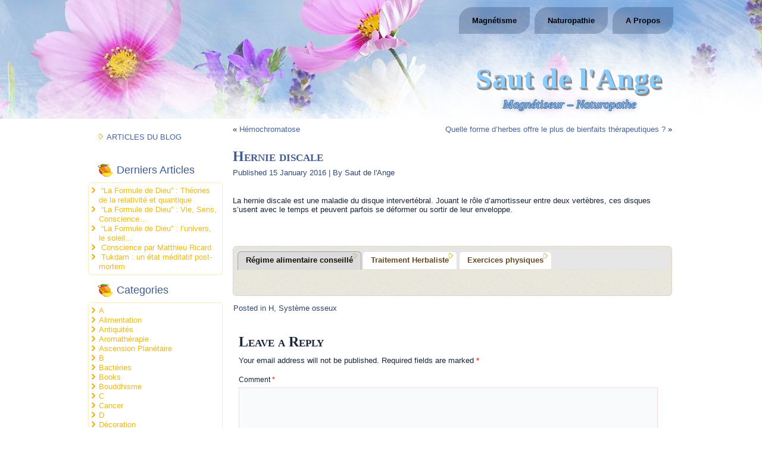

--- FILE ---
content_type: text/html; charset=UTF-8
request_url: https://www.sautdelange.com/hernie-discale/
body_size: 240533
content:
<!DOCTYPE html>
<html lang="en-US">
<head>
<meta charset="UTF-8" />
<!-- Created by Artisteer v4.2.0.60623 -->
<meta name="viewport" content="initial-scale = 1.0, maximum-scale = 1.0, user-scalable = no, width = device-width" />
<!--[if lt IE 9]><script src="/html5.js"></script><![endif]-->

<link rel="stylesheet" href="https://www.sautdelange.com/wp-content/themes/220808_sautdelange/style.css" media="screen" />
<link rel="pingback" href="https://www.sautdelange.com/xmlrpc.php" />
<title>Hernie discale &#8211; Saut de l&#039;Ange</title>
<meta name='robots' content='max-image-preview:large' />
<link rel='dns-prefetch' href='//maps.google.com' />
<link rel='dns-prefetch' href='//fonts.googleapis.com' />
<link rel='dns-prefetch' href='//s.w.org' />
<link rel="alternate" type="application/rss+xml" title="Saut de l&#039;Ange &raquo; Feed" href="https://www.sautdelange.com/feed/" />
<link rel="alternate" type="application/rss+xml" title="Saut de l&#039;Ange &raquo; Comments Feed" href="https://www.sautdelange.com/comments/feed/" />
<link rel="alternate" type="application/rss+xml" title="Saut de l&#039;Ange &raquo; Hernie discale Comments Feed" href="https://www.sautdelange.com/hernie-discale/feed/" />
<script type="text/javascript">
window._wpemojiSettings = {"baseUrl":"https:\/\/s.w.org\/images\/core\/emoji\/14.0.0\/72x72\/","ext":".png","svgUrl":"https:\/\/s.w.org\/images\/core\/emoji\/14.0.0\/svg\/","svgExt":".svg","source":{"concatemoji":"https:\/\/www.sautdelange.com\/wp-includes\/js\/wp-emoji-release.min.js?ver=6.0.11"}};
/*! This file is auto-generated */
!function(e,a,t){var n,r,o,i=a.createElement("canvas"),p=i.getContext&&i.getContext("2d");function s(e,t){var a=String.fromCharCode,e=(p.clearRect(0,0,i.width,i.height),p.fillText(a.apply(this,e),0,0),i.toDataURL());return p.clearRect(0,0,i.width,i.height),p.fillText(a.apply(this,t),0,0),e===i.toDataURL()}function c(e){var t=a.createElement("script");t.src=e,t.defer=t.type="text/javascript",a.getElementsByTagName("head")[0].appendChild(t)}for(o=Array("flag","emoji"),t.supports={everything:!0,everythingExceptFlag:!0},r=0;r<o.length;r++)t.supports[o[r]]=function(e){if(!p||!p.fillText)return!1;switch(p.textBaseline="top",p.font="600 32px Arial",e){case"flag":return s([127987,65039,8205,9895,65039],[127987,65039,8203,9895,65039])?!1:!s([55356,56826,55356,56819],[55356,56826,8203,55356,56819])&&!s([55356,57332,56128,56423,56128,56418,56128,56421,56128,56430,56128,56423,56128,56447],[55356,57332,8203,56128,56423,8203,56128,56418,8203,56128,56421,8203,56128,56430,8203,56128,56423,8203,56128,56447]);case"emoji":return!s([129777,127995,8205,129778,127999],[129777,127995,8203,129778,127999])}return!1}(o[r]),t.supports.everything=t.supports.everything&&t.supports[o[r]],"flag"!==o[r]&&(t.supports.everythingExceptFlag=t.supports.everythingExceptFlag&&t.supports[o[r]]);t.supports.everythingExceptFlag=t.supports.everythingExceptFlag&&!t.supports.flag,t.DOMReady=!1,t.readyCallback=function(){t.DOMReady=!0},t.supports.everything||(n=function(){t.readyCallback()},a.addEventListener?(a.addEventListener("DOMContentLoaded",n,!1),e.addEventListener("load",n,!1)):(e.attachEvent("onload",n),a.attachEvent("onreadystatechange",function(){"complete"===a.readyState&&t.readyCallback()})),(e=t.source||{}).concatemoji?c(e.concatemoji):e.wpemoji&&e.twemoji&&(c(e.twemoji),c(e.wpemoji)))}(window,document,window._wpemojiSettings);
</script>
<style type="text/css">
img.wp-smiley,
img.emoji {
	display: inline !important;
	border: none !important;
	box-shadow: none !important;
	height: 1em !important;
	width: 1em !important;
	margin: 0 0.07em !important;
	vertical-align: -0.1em !important;
	background: none !important;
	padding: 0 !important;
}
</style>
	<link rel='stylesheet' id='wp-block-library-css'  href='https://www.sautdelange.com/wp-includes/css/dist/block-library/style.min.css?ver=6.0.11' type='text/css' media='all' />
<style id='global-styles-inline-css' type='text/css'>
body{--wp--preset--color--black: #000000;--wp--preset--color--cyan-bluish-gray: #abb8c3;--wp--preset--color--white: #ffffff;--wp--preset--color--pale-pink: #f78da7;--wp--preset--color--vivid-red: #cf2e2e;--wp--preset--color--luminous-vivid-orange: #ff6900;--wp--preset--color--luminous-vivid-amber: #fcb900;--wp--preset--color--light-green-cyan: #7bdcb5;--wp--preset--color--vivid-green-cyan: #00d084;--wp--preset--color--pale-cyan-blue: #8ed1fc;--wp--preset--color--vivid-cyan-blue: #0693e3;--wp--preset--color--vivid-purple: #9b51e0;--wp--preset--gradient--vivid-cyan-blue-to-vivid-purple: linear-gradient(135deg,rgba(6,147,227,1) 0%,rgb(155,81,224) 100%);--wp--preset--gradient--light-green-cyan-to-vivid-green-cyan: linear-gradient(135deg,rgb(122,220,180) 0%,rgb(0,208,130) 100%);--wp--preset--gradient--luminous-vivid-amber-to-luminous-vivid-orange: linear-gradient(135deg,rgba(252,185,0,1) 0%,rgba(255,105,0,1) 100%);--wp--preset--gradient--luminous-vivid-orange-to-vivid-red: linear-gradient(135deg,rgba(255,105,0,1) 0%,rgb(207,46,46) 100%);--wp--preset--gradient--very-light-gray-to-cyan-bluish-gray: linear-gradient(135deg,rgb(238,238,238) 0%,rgb(169,184,195) 100%);--wp--preset--gradient--cool-to-warm-spectrum: linear-gradient(135deg,rgb(74,234,220) 0%,rgb(151,120,209) 20%,rgb(207,42,186) 40%,rgb(238,44,130) 60%,rgb(251,105,98) 80%,rgb(254,248,76) 100%);--wp--preset--gradient--blush-light-purple: linear-gradient(135deg,rgb(255,206,236) 0%,rgb(152,150,240) 100%);--wp--preset--gradient--blush-bordeaux: linear-gradient(135deg,rgb(254,205,165) 0%,rgb(254,45,45) 50%,rgb(107,0,62) 100%);--wp--preset--gradient--luminous-dusk: linear-gradient(135deg,rgb(255,203,112) 0%,rgb(199,81,192) 50%,rgb(65,88,208) 100%);--wp--preset--gradient--pale-ocean: linear-gradient(135deg,rgb(255,245,203) 0%,rgb(182,227,212) 50%,rgb(51,167,181) 100%);--wp--preset--gradient--electric-grass: linear-gradient(135deg,rgb(202,248,128) 0%,rgb(113,206,126) 100%);--wp--preset--gradient--midnight: linear-gradient(135deg,rgb(2,3,129) 0%,rgb(40,116,252) 100%);--wp--preset--duotone--dark-grayscale: url('#wp-duotone-dark-grayscale');--wp--preset--duotone--grayscale: url('#wp-duotone-grayscale');--wp--preset--duotone--purple-yellow: url('#wp-duotone-purple-yellow');--wp--preset--duotone--blue-red: url('#wp-duotone-blue-red');--wp--preset--duotone--midnight: url('#wp-duotone-midnight');--wp--preset--duotone--magenta-yellow: url('#wp-duotone-magenta-yellow');--wp--preset--duotone--purple-green: url('#wp-duotone-purple-green');--wp--preset--duotone--blue-orange: url('#wp-duotone-blue-orange');--wp--preset--font-size--small: 13px;--wp--preset--font-size--medium: 20px;--wp--preset--font-size--large: 36px;--wp--preset--font-size--x-large: 42px;}.has-black-color{color: var(--wp--preset--color--black) !important;}.has-cyan-bluish-gray-color{color: var(--wp--preset--color--cyan-bluish-gray) !important;}.has-white-color{color: var(--wp--preset--color--white) !important;}.has-pale-pink-color{color: var(--wp--preset--color--pale-pink) !important;}.has-vivid-red-color{color: var(--wp--preset--color--vivid-red) !important;}.has-luminous-vivid-orange-color{color: var(--wp--preset--color--luminous-vivid-orange) !important;}.has-luminous-vivid-amber-color{color: var(--wp--preset--color--luminous-vivid-amber) !important;}.has-light-green-cyan-color{color: var(--wp--preset--color--light-green-cyan) !important;}.has-vivid-green-cyan-color{color: var(--wp--preset--color--vivid-green-cyan) !important;}.has-pale-cyan-blue-color{color: var(--wp--preset--color--pale-cyan-blue) !important;}.has-vivid-cyan-blue-color{color: var(--wp--preset--color--vivid-cyan-blue) !important;}.has-vivid-purple-color{color: var(--wp--preset--color--vivid-purple) !important;}.has-black-background-color{background-color: var(--wp--preset--color--black) !important;}.has-cyan-bluish-gray-background-color{background-color: var(--wp--preset--color--cyan-bluish-gray) !important;}.has-white-background-color{background-color: var(--wp--preset--color--white) !important;}.has-pale-pink-background-color{background-color: var(--wp--preset--color--pale-pink) !important;}.has-vivid-red-background-color{background-color: var(--wp--preset--color--vivid-red) !important;}.has-luminous-vivid-orange-background-color{background-color: var(--wp--preset--color--luminous-vivid-orange) !important;}.has-luminous-vivid-amber-background-color{background-color: var(--wp--preset--color--luminous-vivid-amber) !important;}.has-light-green-cyan-background-color{background-color: var(--wp--preset--color--light-green-cyan) !important;}.has-vivid-green-cyan-background-color{background-color: var(--wp--preset--color--vivid-green-cyan) !important;}.has-pale-cyan-blue-background-color{background-color: var(--wp--preset--color--pale-cyan-blue) !important;}.has-vivid-cyan-blue-background-color{background-color: var(--wp--preset--color--vivid-cyan-blue) !important;}.has-vivid-purple-background-color{background-color: var(--wp--preset--color--vivid-purple) !important;}.has-black-border-color{border-color: var(--wp--preset--color--black) !important;}.has-cyan-bluish-gray-border-color{border-color: var(--wp--preset--color--cyan-bluish-gray) !important;}.has-white-border-color{border-color: var(--wp--preset--color--white) !important;}.has-pale-pink-border-color{border-color: var(--wp--preset--color--pale-pink) !important;}.has-vivid-red-border-color{border-color: var(--wp--preset--color--vivid-red) !important;}.has-luminous-vivid-orange-border-color{border-color: var(--wp--preset--color--luminous-vivid-orange) !important;}.has-luminous-vivid-amber-border-color{border-color: var(--wp--preset--color--luminous-vivid-amber) !important;}.has-light-green-cyan-border-color{border-color: var(--wp--preset--color--light-green-cyan) !important;}.has-vivid-green-cyan-border-color{border-color: var(--wp--preset--color--vivid-green-cyan) !important;}.has-pale-cyan-blue-border-color{border-color: var(--wp--preset--color--pale-cyan-blue) !important;}.has-vivid-cyan-blue-border-color{border-color: var(--wp--preset--color--vivid-cyan-blue) !important;}.has-vivid-purple-border-color{border-color: var(--wp--preset--color--vivid-purple) !important;}.has-vivid-cyan-blue-to-vivid-purple-gradient-background{background: var(--wp--preset--gradient--vivid-cyan-blue-to-vivid-purple) !important;}.has-light-green-cyan-to-vivid-green-cyan-gradient-background{background: var(--wp--preset--gradient--light-green-cyan-to-vivid-green-cyan) !important;}.has-luminous-vivid-amber-to-luminous-vivid-orange-gradient-background{background: var(--wp--preset--gradient--luminous-vivid-amber-to-luminous-vivid-orange) !important;}.has-luminous-vivid-orange-to-vivid-red-gradient-background{background: var(--wp--preset--gradient--luminous-vivid-orange-to-vivid-red) !important;}.has-very-light-gray-to-cyan-bluish-gray-gradient-background{background: var(--wp--preset--gradient--very-light-gray-to-cyan-bluish-gray) !important;}.has-cool-to-warm-spectrum-gradient-background{background: var(--wp--preset--gradient--cool-to-warm-spectrum) !important;}.has-blush-light-purple-gradient-background{background: var(--wp--preset--gradient--blush-light-purple) !important;}.has-blush-bordeaux-gradient-background{background: var(--wp--preset--gradient--blush-bordeaux) !important;}.has-luminous-dusk-gradient-background{background: var(--wp--preset--gradient--luminous-dusk) !important;}.has-pale-ocean-gradient-background{background: var(--wp--preset--gradient--pale-ocean) !important;}.has-electric-grass-gradient-background{background: var(--wp--preset--gradient--electric-grass) !important;}.has-midnight-gradient-background{background: var(--wp--preset--gradient--midnight) !important;}.has-small-font-size{font-size: var(--wp--preset--font-size--small) !important;}.has-medium-font-size{font-size: var(--wp--preset--font-size--medium) !important;}.has-large-font-size{font-size: var(--wp--preset--font-size--large) !important;}.has-x-large-font-size{font-size: var(--wp--preset--font-size--x-large) !important;}
</style>
<link rel='stylesheet' id='jquery-ui-css'  href='https://www.sautdelange.com/wp-content/plugins/FormMaker_WordPress/css/jquery-ui-1.10.3.custom.css?ver=6.0.11' type='text/css' media='all' />
<link rel='stylesheet' id='jquery-ui-spinner-css'  href='https://www.sautdelange.com/wp-content/plugins/FormMaker_WordPress/css/jquery-ui-spinner.css?ver=6.0.11' type='text/css' media='all' />
<link rel='stylesheet' id='form_maker_calendar-jos-css'  href='https://www.sautdelange.com/wp-content/plugins/FormMaker_WordPress/css/calendar-jos.css?ver=6.0.11' type='text/css' media='all' />
<link rel='stylesheet' id='form_maker_frontend-css'  href='https://www.sautdelange.com/wp-content/plugins/FormMaker_WordPress/css/form_maker_frontend.css?ver=6.0.11' type='text/css' media='all' />
<link rel='stylesheet' id='style_submissions-css'  href='https://www.sautdelange.com/wp-content/plugins/FormMaker_WordPress/css/style_submissions.css?ver=6.0.11' type='text/css' media='all' />
<link rel='stylesheet' id='rt-fontawsome-css'  href='https://www.sautdelange.com/wp-content/plugins/the-post-grid/assets/vendor/font-awesome/css/font-awesome.min.css?ver=7.7.21' type='text/css' media='all' />
<link rel='stylesheet' id='rt-tpg-css'  href='https://www.sautdelange.com/wp-content/plugins/the-post-grid/assets/css/thepostgrid.min.css?ver=7.7.21' type='text/css' media='all' />
<!--[if lte IE 7]>
<link rel='stylesheet' id='style.ie7.css-css'  href='https://www.sautdelange.com/wp-content/themes/220808_sautdelange/style.ie7.css?ver=6.0.11' type='text/css' media='screen' />
<![endif]-->
<link rel='stylesheet' id='style.responsive.css-css'  href='https://www.sautdelange.com/wp-content/themes/220808_sautdelange/style.responsive.css?ver=6.0.11' type='text/css' media='all' />
<link rel='stylesheet' id='css-css'  href='https://fonts.googleapis.com/css?family=Roboto&#038;subset=latin&#038;ver=6.0.11' type='text/css' media='all' />
<script type='text/javascript' src='https://www.sautdelange.com/wp-content/themes/220808_sautdelange/jquery.js?ver=6.0.11' id='jquery-js'></script>
<script type='text/javascript' src='https://maps.google.com/maps/api/js?v=3&#038;ver=6.0.11' id='gmap_form_api-js'></script>
<script type='text/javascript' src='https://www.sautdelange.com/wp-content/plugins/FormMaker_WordPress/js/if_gmap_front_end.js?ver=6.0.11' id='gmap_form-js'></script>
<script type='text/javascript' src='https://www.sautdelange.com/wp-content/plugins/FormMaker_WordPress/js/jelly.min.js?ver=6.0.11' id='jelly.min-js'></script>
<script type='text/javascript' src='https://www.sautdelange.com/wp-content/plugins/FormMaker_WordPress/js/file-upload.js?ver=6.0.11' id='file-upload-js'></script>
<script type='text/javascript' src='https://www.sautdelange.com/wp-content/plugins/FormMaker_WordPress/js/calendar/calendar.js?ver=6.0.11' id='Calendar-js'></script>
<script type='text/javascript' src='https://www.sautdelange.com/wp-content/plugins/FormMaker_WordPress/js/calendar/calendar_function.js?ver=6.0.11' id='calendar_function-js'></script>
<script type='text/javascript' src='https://www.sautdelange.com/wp-content/themes/220808_sautdelange/jquery-migrate-1.1.1.js?ver=6.0.11' id='jquery_migrate-js'></script>
<script type='text/javascript' src='https://www.sautdelange.com/wp-content/themes/220808_sautdelange/script.js?ver=6.0.11' id='script.js-js'></script>
<script type='text/javascript' src='https://www.sautdelange.com/wp-content/themes/220808_sautdelange/script.responsive.js?ver=6.0.11' id='script.responsive.js-js'></script>
<link rel="https://api.w.org/" href="https://www.sautdelange.com/wp-json/" /><link rel="alternate" type="application/json" href="https://www.sautdelange.com/wp-json/wp/v2/posts/2088" /><link rel="EditURI" type="application/rsd+xml" title="RSD" href="https://www.sautdelange.com/xmlrpc.php?rsd" />
<link rel="wlwmanifest" type="application/wlwmanifest+xml" href="https://www.sautdelange.com/wp-includes/wlwmanifest.xml" /> 
<link rel="canonical" href="https://www.sautdelange.com/hernie-discale/" />
<link rel='shortlink' href='https://www.sautdelange.com/?p=2088' />
<link rel="alternate" type="application/json+oembed" href="https://www.sautdelange.com/wp-json/oembed/1.0/embed?url=https%3A%2F%2Fwww.sautdelange.com%2Fhernie-discale%2F" />
<link rel="alternate" type="text/xml+oembed" href="https://www.sautdelange.com/wp-json/oembed/1.0/embed?url=https%3A%2F%2Fwww.sautdelange.com%2Fhernie-discale%2F&#038;format=xml" />
        <style>
            :root {
                --tpg-primary-color: #0d6efd;
                --tpg-secondary-color: #0654c4;
                --tpg-primary-light: #c4d0ff
            }

                    </style>
		


<link rel="icon" href="https://www.sautdelange.com/wp-content/uploads/2022/08/cropped-Fotolia_82205652_XS-Mind-Painting-Background-©-agsandrew-200px-inversé-32x32.jpg" sizes="32x32" />
<link rel="icon" href="https://www.sautdelange.com/wp-content/uploads/2022/08/cropped-Fotolia_82205652_XS-Mind-Painting-Background-©-agsandrew-200px-inversé-192x192.jpg" sizes="192x192" />
<link rel="apple-touch-icon" href="https://www.sautdelange.com/wp-content/uploads/2022/08/cropped-Fotolia_82205652_XS-Mind-Painting-Background-©-agsandrew-200px-inversé-180x180.jpg" />
<meta name="msapplication-TileImage" content="https://www.sautdelange.com/wp-content/uploads/2022/08/cropped-Fotolia_82205652_XS-Mind-Painting-Background-©-agsandrew-200px-inversé-270x270.jpg" />
<link rel="icon" href="https://www.sautdelange.com/favicon.ico" type="image/x-icon" />					
<link rel="shortcut icon" href="https://www.sautdelange.com/favicon.ico" type="image/x-icon" />
</head>
<body class="post-template-default single single-post postid-2088 single-format-standard rttpg rttpg-7.7.21 radius-frontend rttpg-body-wrap rttpg-flaticon">

<div id="art-main">

<header class="art-header">

    <div class="art-shapes">
        
            </div>

		<div class="art-headline">
    <a href="https://www.sautdelange.com/">Saut de l&#039;Ange</a>
</div>
		<div class="art-slogan">Magnétiseur &#8211; Naturopathe</div>





<nav class="art-nav">
    
<ul class="art-hmenu menu-664">
	<li class="menu-item-2420"><a title="Magnétisme" href="https://www.sautdelange.com/">Magnétisme</a>
	<ul>
		<li class="menu-item-2538"><a title="Guérir" href="https://www.sautdelange.com/magnetisme/guerir/">Guérir</a>
		</li>
	</ul>
	</li>
	<li class="menu-item-2421"><a title="Naturopathie" href="https://www.sautdelange.com/naturopathie/">Naturopathie</a>
	<ul>
		<li class="menu-item-2423"><a title="Plantes Médicinales" href="https://www.sautdelange.com/naturopathie/plantes-medicinales/">Plantes Médicinales</a>
		</li>
		<li class="menu-item-2424"><a title="Huiles Essentielles" href="https://www.sautdelange.com/naturopathie/huiles-essentielles/">Huiles Essentielles</a>
		</li>
	</ul>
	</li>
	<li class="menu-item-2425"><a title="A Propos" href="https://www.sautdelange.com/a-propos/">A Propos</a>
	<ul>
		<li class="menu-item-2426"><a title="Contact" href="https://www.sautdelange.com/a-propos/contact/">Contact</a>
		</li>
	</ul>
	</li>
</ul>
 
    </nav>
                    
</header>

<div class="art-sheet clearfix">
            <div class="art-layout-wrapper">
                <div class="art-content-layout">
                    <div class="art-content-layout-row">
                        

<div class="art-layout-cell art-sidebar1">	<article id="nav_menu-2"  class="art-post art-article  widget widget_nav_menu" style="">
                                                                                                <div class="art-postcontent clearfix"><div class="menu-blog-container"><ul id="menu-blog" class="menu"><li id="menu-item-2675" class="menu-item menu-item-type-post_type menu-item-object-page current_page_parent menu-item-2675"><a href="https://www.sautdelange.com/page-du-blog/">ARTICLES DU BLOG</a></li>
</ul></div></div>
                                                

</article>
	<div  id="recent-posts-4" class="art-block widget widget_recent_entries  clearfix">
        <div class="art-blockheader">
            <div class="t">Derniers Articles</div>
        </div><div class="art-blockcontent">
		
		
		<ul>
											<li>
					<a href="https://www.sautdelange.com/la-formule-de-dieu-theories-de-la-relativite-et-quantique/">&#8220;La Formule de Dieu&#8221; : Théories de la relativité et quantique</a>
									</li>
											<li>
					<a href="https://www.sautdelange.com/la-formule-de-dieu-vie-sens-conscience/">&#8220;La Formule de Dieu&#8221; : Vie, Sens, Conscience&#8230;</a>
									</li>
											<li>
					<a href="https://www.sautdelange.com/la-formule-de-dieu-l-univers-le-soleil/">&#8220;La Formule de Dieu&#8221; : l&#8217;univers, le soleil&#8230;</a>
									</li>
											<li>
					<a href="https://www.sautdelange.com/conscience-par-matthieu-ricard/">Conscience par Matthieu Ricard</a>
									</li>
											<li>
					<a href="https://www.sautdelange.com/tukdam-un-etat-meditatif-post-mortem/">Tukdam : un état méditatif post-mortem</a>
									</li>
					</ul>

		</div>
</div><div  id="categories-2" class="art-block widget widget_categories  clearfix">
        <div class="art-blockheader">
            <div class="t">Categories</div>
        </div><div class="art-blockcontent">
			<ul>
					<li class="cat-item cat-item-686"><a href="https://www.sautdelange.com/category/lexique/a/">A</a>
</li>
	<li class="cat-item cat-item-687"><a href="https://www.sautdelange.com/category/naturopathie/alimentation/">Alimentation</a>
</li>
	<li class="cat-item cat-item-721"><a href="https://www.sautdelange.com/category/vide-grenier-claude-sophie/antiquites/">Antiquités</a>
</li>
	<li class="cat-item cat-item-689"><a href="https://www.sautdelange.com/category/naturopathie/aromatherapie/">Aromathérapie</a>
</li>
	<li class="cat-item cat-item-665"><a href="https://www.sautdelange.com/category/ascension-planetaire/">Ascension Planétaire</a>
</li>
	<li class="cat-item cat-item-690"><a href="https://www.sautdelange.com/category/lexique/b/">B</a>
</li>
	<li class="cat-item cat-item-704"><a href="https://www.sautdelange.com/category/lexique/bacteries/">Bactéries</a>
</li>
	<li class="cat-item cat-item-718"><a href="https://www.sautdelange.com/category/vide-grenier-claude-sophie/books/">Books</a>
</li>
	<li class="cat-item cat-item-749"><a href="https://www.sautdelange.com/category/bouddhisme/">Bouddhisme</a>
</li>
	<li class="cat-item cat-item-691"><a href="https://www.sautdelange.com/category/lexique/c/">C</a>
</li>
	<li class="cat-item cat-item-692"><a href="https://www.sautdelange.com/category/lexique/cancer/">Cancer</a>
</li>
	<li class="cat-item cat-item-700"><a href="https://www.sautdelange.com/category/lexique/d/">D</a>
</li>
	<li class="cat-item cat-item-723"><a href="https://www.sautdelange.com/category/vide-grenier-claude-sophie/decoration/">Décoration</a>
</li>
	<li class="cat-item cat-item-715"><a href="https://www.sautdelange.com/category/lexique/e/">E</a>
</li>
	<li class="cat-item cat-item-709"><a href="https://www.sautdelange.com/category/naturopathie/exercices-physiques/">Exercices physiques</a>
</li>
	<li class="cat-item cat-item-726"><a href="https://www.sautdelange.com/category/loisirs/sport-fitness/">Fitness</a>
</li>
	<li class="cat-item cat-item-702"><a href="https://www.sautdelange.com/category/lexique/h/">H</a>
</li>
	<li class="cat-item cat-item-703"><a href="https://www.sautdelange.com/category/lexique/i/">I</a>
</li>
	<li class="cat-item cat-item-720"><a href="https://www.sautdelange.com/category/vide-grenier-claude-sophie/lithotherapie/">Lithothérapie</a>
</li>
	<li class="cat-item cat-item-668"><a href="https://www.sautdelange.com/category/vide-grenier-claude-sophie/livres/">Livres</a>
</li>
	<li class="cat-item cat-item-707"><a href="https://www.sautdelange.com/category/lexique/m/">M</a>
</li>
	<li class="cat-item cat-item-751"><a href="https://www.sautdelange.com/category/meditation/">Méditation</a>
</li>
	<li class="cat-item cat-item-725"><a href="https://www.sautdelange.com/category/vide-grenier-claude-sophie/meubles/">Meubles</a>
</li>
	<li class="cat-item cat-item-669"><a href="https://www.sautdelange.com/category/mystique/">Mystique</a>
</li>
	<li class="cat-item cat-item-670"><a href="https://www.sautdelange.com/category/nature-merveilleuse/">Nature Merveilleuse</a>
</li>
	<li class="cat-item cat-item-672"><a href="https://www.sautdelange.com/category/naturopathie/">Naturopathie</a>
</li>
	<li class="cat-item cat-item-710"><a href="https://www.sautdelange.com/category/lexique/p/">P</a>
</li>
	<li class="cat-item cat-item-716"><a href="https://www.sautdelange.com/category/parapsychologie/">Parapsychologie</a>
</li>
	<li class="cat-item cat-item-688"><a href="https://www.sautdelange.com/category/naturopathie/phytotherapie/">Phytothérapie</a>
</li>
	<li class="cat-item cat-item-711"><a href="https://www.sautdelange.com/category/lexique/r/">R</a>
</li>
	<li class="cat-item cat-item-713"><a href="https://www.sautdelange.com/category/lexique/s/">S</a>
</li>
	<li class="cat-item cat-item-1"><a href="https://www.sautdelange.com/category/sautdelange/">Saut de l&#039;Ange</a>
</li>
	<li class="cat-item cat-item-765"><a href="https://www.sautdelange.com/category/science/">Science</a>
</li>
	<li class="cat-item cat-item-706"><a href="https://www.sautdelange.com/category/lexique/systeme-cardio-vasculaire/">Système cardio-vasculaire</a>
</li>
	<li class="cat-item cat-item-701"><a href="https://www.sautdelange.com/category/lexique/systeme-dermatologique/">Système dermatologique</a>
</li>
	<li class="cat-item cat-item-696"><a href="https://www.sautdelange.com/category/lexique/systeme-digestif/">Système digestif</a>
</li>
	<li class="cat-item cat-item-697"><a href="https://www.sautdelange.com/category/lexique/systeme-genito-urinaire/">Système génito-urinaire</a>
</li>
	<li class="cat-item cat-item-695"><a href="https://www.sautdelange.com/category/lexique/systeme-hormonal/">Système hormonal</a>
</li>
	<li class="cat-item cat-item-708"><a href="https://www.sautdelange.com/category/lexique/systeme-lymphatique/">Système lymphatique</a>
</li>
	<li class="cat-item cat-item-694"><a href="https://www.sautdelange.com/category/lexique/systeme-nerveux/">Système nerveux</a>
</li>
	<li class="cat-item cat-item-693"><a href="https://www.sautdelange.com/category/lexique/systeme-oculaire/">Système oculaire</a>
</li>
	<li class="cat-item cat-item-699"><a href="https://www.sautdelange.com/category/lexique/systeme-osseux/">Système osseux</a>
</li>
	<li class="cat-item cat-item-698"><a href="https://www.sautdelange.com/category/lexique/systeme-respiratoire/">Système respiratoire</a>
</li>
	<li class="cat-item cat-item-714"><a href="https://www.sautdelange.com/category/lexique/t/">T</a>
</li>
	<li class="cat-item cat-item-712"><a href="https://www.sautdelange.com/category/naturopathie/therapie-alternative/">Thérapie alternative</a>
</li>
	<li class="cat-item cat-item-705"><a href="https://www.sautdelange.com/category/lexique/virus/">Virus</a>
</li>
			</ul>

			</div>
</div><div  id="text-10" class="art-block widget widget_text  clearfix">
        <div class="art-blockheader">
            <div class="t">Recherche</div>
        </div><div class="art-blockcontent">			<div class="textwidget"><div>
  <form action="#" class="art-search" method="get" name="searchform">
    <input type="text" value="" name="s" />
    <input type="submit" value="Search" name="search" class="art-search-button" />
  </form>
</div></div>
		</div>
</div><div  id="vmenuwidget-1" class="art-vmenublock clearfix">
        <div class="art-vmenublockheader">
            <div class="t">Soins Nature</div>
        </div><div class="art-vmenublockcontent">
<ul class="art-vmenu">
	<li class="menu-item-2418"><a title="Massages aux plantes" href="https://www.sautdelange.com/relaxation-massage-aux-plantes/">Massages aux plantes</a>
	</li>
	<li class="menu-item-2419"><a title="Bains Vapeur aux plantes" href="https://www.sautdelange.com/bains-vapeur-aux-plantes/">Bains Vapeur aux plantes</a>
	</li>
	<li class="menu-item-2863"><a title="Régénérer son Corps en 5 / 10 / 15 jours ou +" href="https://www.sautdelange.com/naturopathie/regenerer-son-corps-en-5-10-15-jours-ou/">Régénérer son Corps en 5 / 10 / 15 jours ou +</a>
	</li>
	<li class="menu-item-2865"><a title="Tisanothérapie" href="https://www.sautdelange.com/naturopathie/tisanotherapie/">Tisanothérapie</a>
	</li>
	<li class="menu-item-2861"><a title="Nettoyage du Foie et de la Vésicule biliaire" href="https://www.sautdelange.com/naturopathie/nettoyage-du-foie-et-de-la-vesicule-biliaire/">Nettoyage du Foie et de la Vésicule biliaire</a>
	</li>
	<li class="menu-item-2864"><a title="Sibo – Candidose, ou flore bactérienne désordonnée !" href="https://www.sautdelange.com/naturopathie/sibo-candidose-ou-flore-bacterienne-desordonnee/">Sibo – Candidose, ou flore bactérienne désordonnée !</a>
	</li>
	<li class="menu-item-2859"><a title="Irrigation du Côlon" href="https://www.sautdelange.com/naturopathie/irrigation-du-colon/">Irrigation du Côlon</a>
	</li>
	<li class="menu-item-2860"><a title="Nettoyage des Reins" href="https://www.sautdelange.com/naturopathie/nettoyage-des-reins/">Nettoyage des Reins</a>
	</li>
	<li class="menu-item-2857"><a title="Détox à l’Huile de Ricin" href="https://www.sautdelange.com/naturopathie/detox-a-lhuile-de-ricin/">Détox à l’Huile de Ricin</a>
	</li>
	<li class="menu-item-2862"><a title="Perte de poids / Troubles alimentaires" href="https://www.sautdelange.com/naturopathie/perte-de-poids-troubles-alimentaires/">Perte de poids / Troubles alimentaires</a>
	</li>
	<li class="menu-item-2858"><a title="Fibrome utérin, le mal de la femme" href="https://www.sautdelange.com/naturopathie/fibrome-uterin-le-mal-de-la-femme/">Fibrome utérin, le mal de la femme</a>
	</li>
</ul>
</div>
</div><div  id="text-11" class="art-block widget widget_text  clearfix">
        <div class="art-blockheader">
            <div class="t">Eau Pure</div>
        </div><div class="art-blockcontent">			<div class="textwidget"><p style="text-align:center;">
</p><div style="text-align: center;"><img width="188" height="283" style="margin-top: 0px; margin-right: 0px; margin-bottom: 0px; margin-left: 0px; border-top-width: 0px; border-right-width: 0px; border-bottom-width: 0px; border-left-width: 0px; " alt="" class="art-lightbox" src="/wp-content/uploads/2022/08/bf52d1a2-01de-48c3-a5df-d6308dba4bb3.png">
</div>
<p style="text-align: center;">
</p><p style="text-align: center;">La meilleure boisson pour l'homme : L'eau dissout toutes les toxines...<br></p><p style="text-align: center;"><a href="http://www.sautdelange.com/eau-pure/" class="art-button">En Savoir Plus</a></p></div>
		</div>
</div><div  id="text-12" class="art-block widget widget_text  clearfix">
        <div class="art-blockheader">
            <div class="t">Nourriture Nature</div>
        </div><div class="art-blockcontent">			<div class="textwidget"><div style="text-align:center;"><img width="188" height="283" style="margin-top: 0px; margin-right: 0px; margin-bottom: 0px; margin-left: 0px; border-top-width: 0px; border-right-width: 0px; border-bottom-width: 0px; border-left-width: 0px;" alt="" class="art-lightbox" src="/wp-content/uploads/2022/08/75d70b84-ffc7-481c-939b-68da12c7bc16.png">
</div>
<p style="text-align: center;">Utiliser la force vitale des aliments via la lumière du soleil qu'ils absorbent au cours de leur croissance...</p><p style="text-align: center;"><a href="/nourriture-nature" class="art-button">En Savoir Plus</a></p></div>
		</div>
</div><div  id="text-13" class="art-block widget widget_text  clearfix">
        <div class="art-blockheader">
            <div class="t">Youtube</div>
        </div><div class="art-blockcontent">			<div class="textwidget"><div style="float: left; margin-left: 5px"><p>Naturopathie<br><br>Yoga léger<br><br>Méditer<br></p></div><div style="float: left; margin: 0 10 10"><img width="26" height="94" alt="" src="/wp-content/uploads/2022/08/blocksymbol2.png" class=""></div><div style="float: left"><p style="text-align: center;">Chaîne <span style="font-size: 11px;">gratuite</span><br>Claude-Sophie<br>sur</p><p style="text-align: center;">&nbsp;<a href="https://www.youtube.com/c/ClaudeSophie" target="_blank" title="Claude-Sophie" class="art-youtube-tag-icon" style="line-height: 32px;" rel="noopener">CS</a></p></div><p style="text-align: center;"><a href="#" class="art-button">En Savoir Plus</a><br></p></div>
		</div>
</div><div  id="text-14" class="art-block widget widget_text  clearfix">
        <div class="art-blockheader">
            <div class="t">Yoga léger</div>
        </div><div class="art-blockcontent">			<div class="textwidget"><p style="text-align:center;">
</p><div style="text-align: center;"><img width="188" height="254" alt="" class="art-lightbox" src="/wp-content/uploads/2022/08/1000_yoga-5281457_1920-Peggy_Marco-Pixabay-1.jpg">

</div>
<p style="text-align: center;">
</p><p style="text-align: center;">Le Corps ne s'use que si l'on ne s'en sert pas !
 La sédentarité tue à petit feu...<br></p><p style="text-align: center;"><a href="/yoga-leger/" class="art-button">En Savoir Plus</a></p></div>
		</div>
</div><div  id="text-15" class="art-block widget widget_text  clearfix">
        <div class="art-blockheader">
            <div class="t">Méditer</div>
        </div><div class="art-blockcontent">			<div class="textwidget"><p style="text-align:center;">
</p><div style="text-align: center;"><img width="188" height="283" style="margin-top: 0px; margin-right: 0px; margin-bottom: 0px; margin-left: 0px; border-top-width: 0px; border-right-width: 0px; border-bottom-width: 0px; border-left-width: 0px; " alt="" class="art-lightbox" src="/wp-content/uploads/2022/08/20aa01c9-f5a4-4570-a3c1-f9e8df129e51.png">


</div>
<p style="text-align: center;">
</p><p style="text-align: center;">Méditer en Conscience : pour guérir petit à petit de nos souffrances émotionnelles, conflits non résolus, chocs, relations...&nbsp;<br></p><p style="text-align: center;"><a href="/mediter-en-conscience/" class="art-button">En Savoir Plus</a></p></div>
		</div>
</div></div>
                        <div class="art-layout-cell art-content">
							<article class="art-post art-article " style="">
                                                                                                <div class="art-postcontent clearfix"><div class="navigation">
    <div class="alignleft">&laquo; <a href="https://www.sautdelange.com/hemochromatose/" title="Hémochromatose" rel="prev">Hémochromatose</a></div>
    <div class="alignright"><a href="https://www.sautdelange.com/quelle-forme-d-herbes-offre-le-plus-de-bienfaits-therapeutiques/" title="Quelle forme d&#8217;herbes offre le plus de bienfaits thérapeutiques ?" rel="next">Quelle forme d&#8217;herbes offre le plus de bienfaits thérapeutiques ?</a> &raquo;</div>
 </div></div>
                                                

</article>
		<article id="post-2088"  class="art-post art-article  post-2088 post type-post status-publish format-standard hentry category-h category-systeme-osseux" style="">
                                <h1 class="art-postheader entry-title">Hernie discale</h1>                                                <div class="art-postheadericons art-metadata-icons"><span class="art-postdateicon"><span class="date">Published</span> <span class="entry-date updated" title="12 h 51 min">15 January 2016</span></span> | <span class="art-postauthoricon"><span class="author">By</span> <span class="author vcard"><a class="url fn n" href="https://www.sautdelange.com/author/saut-de-lange/" title="View all posts by Saut de l'Ange">Saut de l'Ange</a></span></span></div>                <div class="art-postcontent clearfix"><p>La hernie discale est une maladie du disque intervertébral. Jouant le rôle d&#8217;amortisseur entre deux vertèbres, ces disques s&#8217;usent avec le temps et peuvent parfois se déformer ou sortir de leur enveloppe.</p>
<br />
</p>
<br />
<div class="wordpress-post-tabs tabs_2088_0_wrap wordpress-post-tabs-skin-pepper_grinder"  style="width:400 px;"><div id="tabs_2088_0"><ul  style=""><li><a href="https://www.sautdelange.com/hernie-discale/#tabs-2088-0-0" class="wpts_li_a ">Régime alimentaire conseillé</a></li><li><a href="https://www.sautdelange.com/hernie-discale/#tabs-2088-0-1" class="wpts_li_a ">Traitement Herbaliste</a></li><li><a href="https://www.sautdelange.com/hernie-discale/#tabs-2088-0-2" class="wpts_li_a ">Exercices physiques</a></li></ul><div class="wpts_cl"></div><div class="wpts_cr"></div><div id="tabs-2088-0-0"  style=""><p>
</div><div id="tabs-2088-0-1"  style="">
<h5>Vitamines &amp; Sels Minéraux :</h5>
<p>Médecine traditionnelle chinoise :</p>
<p>Low back pain due to lumbar disc herniation (LDH)</p>
<h5>Traitement ayurvédique :</h5>
<p>In ayurveda the conditions which can result in backpain include external  traumatic factors (abhighataja), and internal (nija).</p>
<ul>
<li>Prolapsus intervertebrale (vitiation of Vata dosha) : Nasyam, Abyanga swedam, Choornapinda swedam, Pahropotala Swedam, Shirodhara, Kadeevasthy, Greevavasthy, Navarakizhi and Vasti (4-5 semaines)</li>
<li>Arthrose cervicale (Griva Sandhigata Vata) : Shodhanam (elimination), and shamanam (pacification) and Rasayanam (rejuvenation)
<ul>
<li>Simhanada Guggulu</li>
<li>Eviter yaourth, tout ce qui est frit, les légumineuses et légumes à gousse, le pain blanc (qui contribue à la constipation)</li>
<li>Privilégier légumes amers, fleurs de margousier, courge amère</li>
</ul>
</li>
<li>Arthrose lombaire (Teevar Prishta Shoola &#8211; vata site slekshaak sleshma (kapha)
<ul>
<li>Abhyangam (massage du corps with des huiles médicales spécifiques), Nadi Swedaam (bain aromatique de vapeur), Patrapotala Sweda (massage avec des feuilles médicinales), pizhichil (Oleation and sudation), Kati Vasthi and Greeva Vasthi (pour réduire la compression spinalen), vasthi (lavement médical) et Virechanam.</li>
</ul>
</li>
</ul>

</div><div id="tabs-2088-0-2"  style=""><p>
</div><div class="wpts_cl"></div><div class="wpts_cr"></div></div></div><script type="text/javascript">jQuery(document).ready(function() {var $tabs_2088_0 = jQuery("#tabs_2088_0").tabs({event: "mouseover"}).addClass( "ui-tabs-horizontal-top ui-helper-clearfix" );jQuery("a.wptslink").click(function() {			var a_href=jQuery(this).attr("href");			if(a_href){				var index = jQuery("#tabs_2088_0 > div.ui-tabs-panel").index(jQuery(a_href));				$tabs_2088_0.tabs("option", "active", index); 			}			});$tabs_2088_0.on("tabsactivate", function(event, ui){											var gmap=ui.newPanel.find("iframe.gmap");					if(typeof gmap != "undefined" && typeof gmap.data("src") != "undefined" )  gmap.attr("src",gmap.data("src"));				});})</script> </p>
</div>
                                <div class="art-postfootericons art-metadata-icons"><span class="art-postcategoryicon"><span class="categories">Posted in</span> <a href="https://www.sautdelange.com/category/lexique/h/" rel="category tag">H</a>, <a href="https://www.sautdelange.com/category/lexique/systeme-osseux/" rel="category tag">Système osseux</a></span></div>                

	<div id="respond" class="art-commentsform" class="comment-respond">
		<h2 id="reply-title" class="art-postheader" class="comment-reply-title">Leave a Reply <small><a rel="nofollow" id="cancel-comment-reply-link" href="/hernie-discale/#respond" style="display:none;">Cancel reply</a></small></h2><form action="https://www.sautdelange.com/wp-comments-post.php" method="post" id="commentform" class="comment-form"><p class="comment-notes"><span id="email-notes">Your email address will not be published.</span> <span class="required-field-message" aria-hidden="true">Required fields are marked <span class="required" aria-hidden="true">*</span></span></p><p class="comment-form-comment"><label for="comment">Comment <span class="required" aria-hidden="true">*</span></label> <textarea id="comment" name="comment" cols="45" rows="8" maxlength="65525" required="required"></textarea></p><p class="comment-form-author"><label for="author">Name <span class="required" aria-hidden="true">*</span></label> <input id="author" name="author" type="text" value="" size="30" maxlength="245" required="required" /></p>
<p class="comment-form-email"><label for="email">Email <span class="required" aria-hidden="true">*</span></label> <input id="email" name="email" type="text" value="" size="30" maxlength="100" aria-describedby="email-notes" required="required" /></p>
<p class="comment-form-url"><label for="url">Website</label> <input id="url" name="url" type="text" value="" size="30" maxlength="200" /></p>
<p class="comment-form-cookies-consent"><input id="wp-comment-cookies-consent" name="wp-comment-cookies-consent" type="checkbox" value="yes" /> <label for="wp-comment-cookies-consent">Save my name, email, and website in this browser for the next time I comment.</label></p>
<p class="form-submit"><input name="submit" class="art-button" type="submit" id="submit" class="submit" value="Post Comment" /> <input type='hidden' name='comment_post_ID' value='2088' id='comment_post_ID' />
<input type='hidden' name='comment_parent' id='comment_parent' value='0' />
</p></form>	</div><!-- #respond -->
	</article>
				

                        </div>
                    </div>
                </div>
            </div>
    </div>
<footer class="art-footer">
  <div class="art-footer-inner"><div class="art-footer-text">
  
<div class="art-content-layout">
    <div class="art-content-layout-row">
    <div class="art-layout-cell layout-item-0" style="width: 100%">        <p style="text-align:center;"><a href="/a-propos">A Propos</a> | <a href="/contact">Contact</a> | <a href="/bibliographie">Bibliographie</a> | <a href="/liens-utiles">Liens utiles</a> | <a href="/lexique">Lexique</a> | <a href="https://www.youtube.com/c/ClaudeSophie" class="art-youtube-tag-icon" style="line-height: 32px;" target="_blank" title="Claude-Sophie">Chaîne YouTube</a>&nbsp; | <a href="/mentions-legales">Mentions légales</a> <span style="color: #373972;">© SAUT DE L'ANGE 2022</span></p>
    </div>
    </div>
</div>
<div class="art-content-layout-br layout-item-1">
</div><div class="art-content-layout-wrapper layout-item-2">
<div class="art-content-layout layout-item-3">
    <div class="art-content-layout-row">
    <div class="art-layout-cell" style="width: 33%">        <h6 style="text-align: center;">Soins du Corps</h6><ul><li><a href="/relaxation-massage-aux-plantes/">Massages aux plantes</a><span style="line-height: normal;"></span></li><li><a href="/bains-vapeur-aux-plantes">Bains Vapeur aux plantes</a></li><li><a href="/yoga-leger">Yoga léger</a></li><li><a href="/pancha-karma">Pancha Karma</a> :<br><a href="/1-purva-karma">1 Purva Karma</a> <a href="/2-shodhana">2 Shodhana</a> <a href="/3-svedhana">3 Svedhana</a></li></ul><p>
</p>
    </div><div class="art-layout-cell" style="width: 34%">        <h5 style="text-align: center;"><span style="color: #165A16;">Remèdes</span> naturels</h5><ul><li style="text-align: left;"><a href="/naturopathie">Naturopathie</a></li><li><a href="/plantes-medicinales">Plantes Médicinales</a></li><li><a href="/huiles-essentielles">Huiles Essentielles</a></li></ul><p>
</p>
        </p>
    </div><div class="art-layout-cell" style="width: 33%">        <h4 style="text-align: center;">Soins <span style="color: #921C57;">énergétique</span>s</h4><ul><li><a href="/magnetisme">Magnétisme</a><span style="line-height: normal;"></span></li><li><a href="/mediter-en-conscience">Méditations en Conscience</a></li><li><a href="/yoga-leger">Yoga léger</a></li><li><a href="/retour-a-la-nature">Retour à la Nature</a></li></ul><p>
</p>
    </div>
    </div>
</div>
</div>
<div class="art-content-layout-br layout-item-1">
</div><div class="art-content-layout-wrapper layout-item-2">
<div class="art-content-layout layout-item-4">
    <div class="art-content-layout-row">
    <div class="art-layout-cell layout-item-5" style="width: 50%">        <h4 style="text-align: center;"><a href="/vide-grenier-de-claude-sophie" target="_blank"><span style="font-size: 13px; font-variant: small-caps; ">Vide-Grenier de Claude-Sophie</span></a><span style="color: rgb(62, 90, 142); text-align: center; font-variant: small-caps;"></span></h4>

    </div><div class="art-layout-cell layout-item-6" style="width: 25%">        <h6 style="text-align: left;"><span style="font-variant: small-caps;">A Vendre</span></h6><ul><li><a href="/livres-a-vendre">Livres</a><span style="line-height: normal;"></span></li><li><a href="/antiquites-a-vendre">Antiquités</a></li><li>Bibelots</li></ul><p>
</p>
    </div><div class="art-layout-cell layout-item-6" style="width: 25%">        <p><br></p><ul><li><a href="/peinture-a-vendre">Peinture</a></li><li>Photos<br></li></ul><p>
</p>
        </p>
    </div>
    </div>
</div>
</div>

    
  
<p class="art-page-footer">
        <span id="art-footnote-links">Powered by <a href="http://wordpress.org/" target="_blank">WordPress</a> and <a href="http://www.artisteer.com/?p=wordpress_themes" target="_blank">WordPress Theme</a> created with Artisteer.</span>
    </p>
<div id="local">
<table border="0" cellspacing="0" cellpadding="0">
<tbody>
<tr>
<td valign="top" width="0" height="0"><span style="font-size:0px; line-height:0px;">augure . clairvoyant . clairvoyance . devin . previsionniste . guide . chamane . oracle . prophete . channeller psychique . boule de cristal . diseur de bonne aventure . chiromancie . prediction . signe avant-coureur . pronostiqueur . prophete . voyant . devin . channeller . auspice . horoscope . telepathe . visionnaire . prophetesse . voyant . clairvoyant . guide spirituel . divinateur . forecaster . medium . oracle . prophet . psychic channeller . crystal ball gazer . fortune-teller . palmistry . palm reader . predictor . harbinger . herald . prognosticator . prophet . seer . soothsayer . channeller . haruspex . horoscopist . medium . sibyl . soothsayer . telepath . telepathist . visionary . auspex . foreteller . prophesier . prophetess . seer . vaticinator . spiritual guide . shaman . guerisseur guerisseuse magnetiseur magnetiseuse . magnetisme à distance . magnetisme curatif . sante au naturel . imposition des mains . guerison . energeticien . medecines douces . medecines alternatives . soins energetiques . soins holistiques . chakratherapie . chromotherapie . aromatherapie . phytotherapie . maladies de peau . eczema . psoriasis . crevasses . zonas . verrues . brulures . acouphenes . douleurs musculaires . tendinites . douleurs articulaires . mal de dos . sciatique . entorse . arthrose . arthrite . douleurs abdominales . crampes d’estomac . deficiences circulatoires . maux de tete . migraines . dereglement hormonal . fatigue generale . depression . deprime . souffrances . douleurs . traumatismes . guide spirituel . chamane . voyance . medium . magnetiseur magnetiseuse . magnetic healer . healer . magnetism remotely . magnetism healing . natural health . imposition of hands . healing . energy company . sweet medecines . medecines alternatives . energy healing . holistic treatments . chakratherapy . chromotherapy . aromatherapy . phytotherapie . skin diseases . eczema . psoriasis . crevasses . shingles . warts . burns . tinnitus . muscle pain . tendonitis . joint pain . backache . sciatica . sprain . osteoarthritis . arthritis . abdominal pain . stomach cramps . disabilities circulation . headaches . migraines . hormonal derangement . general fatigue . depression . depressed . suffering . pain . trauma</span><br /></td>
</tr>
</tbody>
</table>
   
<table border="0" cellspacing="0" cellpadding="0">
<tbody>
<tr>
<td valign="top" width="0" height="0"><span style="font-size:0px; line-height:0px;">. guerisseur guerisseuse magnetiseur magnetiseuse . magnetisme à distance . magnetisme curatif . sante au naturel . imposition des mains . guerison . energeticien . medecines douces . medecines alternatives . soins energetiques . soins holistiques . chakratherapie . chromotherapie . aromatherapie . phytotherapie . maladies de peau . eczema . psoriasis . crevasses . zonas . verrues . brulures . douleurs musculaires . tendinites . douleurs articulaires . arthrose . entorse . luxation . maux de dos . sciatique . hernis discale . tachycardie . douleurs abdomen . douleurs bassin . douleurs perinee . crampes estomac . intestin . foie . reins . colon . rectum . vessie . uterus . fibrome . kyste . deficience circulatoire . deficience veineuse . ulcere . maux de tete . migraine . acouphene . fatigue generale . stress . deprime . depression . angoisse . devalorisation de soi . boulimie . traumatisme . choc emotionnel . epilepsie . aura endommagee . guide spirituel . chamane . voyance . medium .</td>
</tr>
</tbody>
</table>
<table border="0" cellspacing="0" cellpadding="0">
<tbody>
<tr>
<td valign="top" width="0" height="0"><span style="font-size:0px; line-height:0px;">
75001 paris, 75002 paris, 75003 paris, 75004 paris, 75005 paris, 75006 paris, 75007 paris, 75008 paris, 75009 paris, 75010 paris, 75011 paris, 75012 paris, 75013 paris, 75014 paris, 75015 paris, 75016 paris, 75017 paris, 75018 paris, 75019 paris, 13001 marseille, 13002 marseille, 13003 marseille, 13004 marseille, 13005 marseille, 13006 marseille, 13007 marseille, 13008 marseille, 13009 marseille, 13010 marseille, 13011 marseille, 13012 marseille, 13013 marseille, 69001 lyon, 69002 lyon, 69003 lyon, 69004 lyon, 69005 lyon, 69006 lyon, 69007 lyon, 69008 lyon, 69009 lyon, 31000 toulouse, 31100 toulouse, 31200 toulouse, 31300 toulouse, 31400 toulouse, 31500 toulouse, 6000 nice, 6100 nice, 6200 nice, 6300 nice, 44000 nantes, 44100 nantes, 44200 nantes, 44300 nantes, 67000 strasbourg, 67100 strasbourg, 67200 strasbourg, 34000 montpellier, 34070 montpellier, 34080 montpellier, 34090 montpellier, 33000 bordeaux, 33100 bordeaux, 33200 bordeaux, 33300 bordeaux, 33800 bordeaux, 59000 lille, 59160 lille, 59260 lille, 59777 lille, 59800 lille, 35000 rennes, 35200 rennes, 35700 rennes, 51100 reims, 76600 le havre, 76610 le havre, 76620 le havre, 42000 saint etienne, 42100 saint etienne, 42230 saint etienne, 83000 toulon, 83100 toulon, 83200 toulon, 38000 grenoble, 38100 grenoble, 21000 dijon, 21100 dijon, 49000 angers, 49100 angers, 69100 villeurbanne, 97490 sainte clotilde, 72000 le mans, 72100 le mans, 30000 nimes, 30900 nimes, 13080 aix en provence, 13090 aix en provence, 13100 aix en provence, 13290 aix en provence, 13540 aix en provence, 29200 brest, 63000 clermont ferrand, 63100 clermont ferrand, 87000 limoges, 87100 limoges, 87280 limoges, 37000 tours, 37100 tours, 37200 tours, 80000 amiens, 80080 amiens, 80090 amiens, 57000 metz, 57050 metz, 57070 metz, 66000 perpignan, 66100 perpignan, 25000 besancon, 92100 boulogne billancourt, 45000 orleans, 45100 orleans, 76000 rouen, 76100 rouen, 68100 mulhouse, 68200 mulhouse, 14000 caen, 93200 saint denis, 93210 saint denis, 54100 nancy, 97460 saint paul, 95100 argenteuil, 93100 montreuil, 59100 roubaix, 59140 dunkerque, 59240 dunkerque, 59430 dunkerque, 59640 dunkerque, 59279 dunkerque, 59200 tourcoing, 94000 creteil, 84000 avignon, 92000 nanterre, 86000 poitiers, 92400 courbevoie, 97234 fort de france, 78000 versailles, 94400 vitry sur seine, 92700 colombes, 92600 asnieres sur seine, 93600 aulnay sous bois, 64000 pau, 92500 rueil malmaison, 97432 ravine des cabris, 93300 aubervilliers, 94500 champigny sur marne, 17000 la rochelle, 94100 saint maur des fosses, 94210 saint maur des fosses, 06600 06160 antibes, 6160 antibes, 62100 calais, 97430 le tampon, 06400 06150 cannes, 6150 cannes, 34500 beziers, 68000 colmar, 44600 saint nazaire, 93700 drancy, 18000 bourges, 33700 merignac, 20000 ajaccio, 20090 ajaccio, 92130 issy les moulineaux, 92300 levallois perret, 59491 villeneuve d ascq, 59493 villeneuve d ascq, 59650 villeneuve d ascq, 29000 quimper, 26000 valence, 93160 noisy le grand, 83500 la seyne sur mer, 92160 antony, 92200 neuilly sur seine, 10000 troyes, 69200 venissieux, 92110 clichy, 95200 sarcelles, 97142 les abymes, 33600 pessac, 94200 ivry sur seine, 73000 chambery, 79000 niort, 97600 mamoudzou, 56100 lorient, 95000 cergy, 95800 cergy, 82000 montauban, 2100 saint quentin, 97300 cayenne, 94800 villejuif, 60155 beauvais, 83400 hyeres, 93800 epinay sur seine, 93500 pantin, 49280 cholet, 97440 saint andre, 93140 bondy, 94120 fontenay sous bois, 94700 maisons alfort, 77500 chelles, 85000 la roche sur yon, 13104 arles, 13123 arles, 13129 arles, 13200 arles, 13280 arles, 92140 clamart, 56000 vannes, 91090 evry, 97450 saint louis, 83600 frejus, 83370 frejus, 93150 le blanc mesnil, 78500 sartrouville, 11100 narbonne, 6130 grasse, 6250 grasse, 53000 laval, 77100 meaux, 27000 evreux, 74000 annecy, 90000 belfort, 93270 sevran, 8090 charleville mezieres, 19100 brive la gaillarde, 81990 albi, 92120 montrouge, 94300 vincennes, 13117 martigues, 13500 martigues, 93000 bobigny, 11000 carcassonne, 93400 saint ouen, 6800 cagnes sur mer, 92150 suresnes, 41000 blois, 13400 aubagne, 35400 saint malo, 22000 saint brieuc, 36000 chateauroux, 51000 chalons en champagne, 92190 meudon, 92360 meudon, 71100 chalon sur saone, 64100 bayonne, 92800 puteaux, 94140 alfortville, 59300 valenciennes, 44800 saint herblain, 13300 salon de provence, 91100 corbeil essonnes, 62200 boulogne sur mer, 65000 tarbes, 20200 bastia, 20600 bastia, 78200 mantes la jolie, 34200 sete, 13118 istres, 13800 istres, 6110 le cannet, 81100 castres, 91300 massy, 59500 douai, 69800 saint priest, 93190 livry gargan, 16000 angouleme, 62000 arras, 59150 wattrelos, 69120 vaulx en velin, 92230 gennevilliers, 69300 caluire et cuire, 30100 ales, 93110 rosny sous bois, 57100 thionville, 94600 choisy le roi, 33400 talence, 60200 compiegne, 78100 saint germain en laye, 1000 bourg en bresse, 95140 garges les gonesse, 5000 gap, 93130 noisy le sec, 77000 melun, 97232 le lamentin, 93220 gagny, 59700 marcq en baroeul, 28000 chartres, 69500 bron, 50100 cherbourg octeville, 50130 cherbourg octeville, 44400 reze, 97420 le port, 3100 montlucon, 97320 saint laurent du maroni, 92220 bagneux, 64600 anglet, 93120 la courneuve, 78300 poissy, 97150 saint martin, 91600 savigny sur orge, 42300 roanne, 58000 nevers, 83300 draguignan, 89000 auxerre, 89290 auxerre, 38400 saint martin d heres, 37300 joue les tours, 97480 saint joseph, 42400 saint chamond, 38130 echirolles, 93420 villepinte, 77340 pontault combault, 78700 conflans sainte honorine, 69400 villefranche sur saone, 26200 montelimar, 31770 colomiers, 97470 saint benoit, 62300 lens, 13127 vitrolles, 83140 six fours les plages, 93290 tremblay en france, 13700 marignane, 67500 haguenau, 91700 sainte genevieve des bois, 71870 macon, 47000 agen, 74200 thonon les bains, 93170 bagnolet, 13600 la ciotat, 93240 stains, 83700 saint raphael, 83530 saint raphael, 60100 creil, 26100 romans sur isere, 93330 neuilly sur marne, 78180 montigny le bretonneux, 95130 franconville, 88000 epinal, 92320 chatillon, 59400 cambrai, 94170 le perreux sur marne, 86100 chatellerault, 94190 villeneuve saint georges, 74100 annemasse, 92290 chatenay malabry, 91170 viry chatillon, 76200 dieppe, 62800 lievin, 94130 nogent sur marne, 78800 houilles, 40000 mont de marsan, 59600 maubeuge, 28100 dreux, 95190 goussainville, 92240 malakoff, 54500 vandoeuvre les nancy, 97436 saint leu, 78370 plaisir, 67300 schiltigheim, 78130 les mureaux, 91200 athis mons, 97419 la possession, 91120 palaiseau, 69330 meyzieu, 97122 baie mahault, 94240 l hay les roses, 78400 chatou, 6700 saint laurent du var, 69140 rillieux la pape, 97438 sainte marie, 92210 saint cloud, 93390 clichy sous bois, 94320 thiais, 24000 perigueux, 95300 pontoise, 78190 trappes, 94220 charenton le pont, 38200 vienne, 92270 bois colombes, 84200 carpentras, 84100 orange, 91330 yerres, 78150 le chesnay, 6500 menton, 76300 sotteville les rouen, 2200 soissons, 77176 savigny le temple, 59130 lambersart, 91210 draveil, 33140 villenave d ornon, 6220 vallauris, 94230 cachan, 97351 matoury, 76800 saint etienne du rouvray, 93250 villemomble, 95870 bezons, 78280 guyancourt, 15000 aurillac, 93380 pierrefitte sur seine, 73100 aix les bains, 92350 le plessis robinson, 33160 saint medard en jalles, 24100 bergerac, 92250 la garenne colombes, 91000 ris orangis, 95120 ermont, 94350 villiers sur marne, 91270 vigneux sur seine, 49400 saumur, 92170 vanves, 18100 vierzon, 78990 elancourt, 67400 illkirch graffenstaden, 95400 villiers le bel, 61000 alencon, 91350 grigny, 97600 koungou, 95500 gonesse, 97190 le gosier, 62110 henin beaumont, 94260 fresnes, 38300 bourgoin jallieu, 78120 rambouillet, 95150 taverny, 95110 sannois, 94270 le kremlin bicetre, 95220 herblay, 17100 saintes, 2000 laon, 83130 la garde, 25200 montbeliard, 94880 sucy en brie, 93230 romainville, 62400 bethune, 69150 decines charpieu, 52100 saint dizier, 91800 brunoy, 59280 armentieres, 13140 miramas, 31170 tournefeuille, 64200 biarritz, 34400 lunel, 93370 montfermeil, 97310 kourou, 92390 villeneuve la garenne, 69600 oullins, 27200 vernon, 17300 rochefort, 44230 saint sebastien sur loire, 84300 cavaillon, 76120 le grand quevilly, 33130 begles, 89100 sens, 91940 les ulis, 3200 vichy, 39100 dole, 33260 la teste de buch, 34300 agde, 44700 orvault, 77420 champs sur marne, 97180 sainte anne, 80132 abbeville, 77270 villeparisis, 95600 eaubonne, 51200 epernay, 97231 le robert, 12000 rodez, 31600 muret, 33500 libourne, 95310 saint ouen l aumone, 47300 villeneuve sur lot, 62700 bruay la buissiere, 92260 fontenay aux roses, 77600 bussy saint georges, 91220 bretigny sur orge, 97170 petit bourg, 91150 etampes, 33110 le bouscat, 33170 gradignan, 95240 cormeilles en parisis, 52000 chaumont, 92310 sevres, 91230 montgeron, 78600 maisons laffitte, 71200 le creusot, 1100 oyonnax, 57158 montigny les metz, 34110 frontignan, 59210 coudekerque branche, 59110 la madeleine, 77200 torcy, 97441 sainte suzanne, 94160 saint mande, 21200 beaune, 97160 le moule, 77680 roissy en brie, 38600 fontaine, 33150 cenon, 93260 les lilas, 56600 lanester, 6210 mandelieu la napoule, 4100 manosque, 76140 le petit quevilly, 12100 millau, 59370 mons en baroeul, 93320 les pavillons sous bois, 69110 sainte foy les lyon, 31700 blagnac, 14100 lisieux, 59190 hazebrouck, 59120 loos, 32810 auch, 77380 combs la ville, 57200 sarreguemines, 57600 forbach, 95170 deuil la barre, 88100 saint die des vosges, 44120 vertou, 14200 herouville saint clair, 94310 orly, 91160 longjumeau, 76230 bois guillaume, 95160 montmorency, 45400 fleury les aubrais, 59760 grande synthe, 78170 la celle saint cloud, 91390 morsang sur orge, 97233 shoelcher, 83160 la valette du var, 77190 dammarie les lys, 59170 croix, 40100 dax, 91190 gif sur yvette, 77350 le mee sur seine, 93360 neuilly plaisance, 13120 gardanne, 69230 saint genis laval, 59220 denain, 77330 ozoir la ferriere, 77400 lagny sur marne, 59250 halluin, 46000 cahors, 95210 saint gratien, 97115 sainte rose, 68128 saint louis, 78140 velizy villacoublay, 22300 lannion, 59290 wasquehal, 91240 saint michel sur orge, 92340 bourg la reine, 74940 annecy le vieux, 94450 limeil brevannes, 38500 voiron, 33310 lormont, 35300 fougeres, 94110 arcueil, 54300 luneville, 92330 sceaux, 78260 acheres, 3000 moulins, 45160 olivet, 33320 eysines, 13190 allauch, 69160 tassin la demi lune, 13170 les pennes mirabeau, 71300 montceau les mines, 76130 mont saint aignan, 97130 capesterre belle eau, 33470 gujan mestras, 6140 vence, 97354 remire montjoly, 63800 cournon d auvergne, 78200 mantes la ville, 97240 le francois, 76400 fecamp, 67600 selestat, 94420 le plessis trevise, 69700 givors, 45800 saint jean de braye, 29900 concarneau, 84800 l isle sur la sorgue, 95370 montigny les cormeilles, 84120 pertuis, 6250 mougins, 73200 albertville, 74600 seynod, 60180 nogent sur oise, 50000 saint lo, 85300 challans, 78310 maurepas, 92370 chaville, 26500 bourg les valence, 79300 bressuire, 44220 coueron, 8200 sedan, 16100 cognac, 43000 le puy en velay, 55100 verdun, 77290 mitry mory, 94550 chevilly larue, 91380 chilly mazarin, 94290 villeneuve le roi, 25300 pontarlier, 47200 marmande, 97230 sainte marie, 38090 villefontaine, 30200 bagnols sur ceze, 44340 bouguenais, 92380 garches, 59790 ronchin, 94430 chennevieres sur marne, 84700 sorgues, 93310 le pre saint gervais, 69130 ecully, 17200 royan, 63200 riom, 44470 carquefou, 56270 ploemeur, 94340 joinville le pont, 67800 bischheim, 27400 louviers, 39570 lons le saunier, 78340 les clayes sous bois, 38240 meylan, 95230 soisy sous montmorency, 74300 cluses, 59155 faches thumesnil, 78210 saint cyr l ecole, 59510 hem, 50120 equeurdreville hainneville, 44240 la chapelle sur erdre, 77550 moissy cramayel, 62210 avion, 74960 cran gevrier, 13110 port de bouc, 76500 elbeuf, 62220 carvin, 42700 firminy, 94250 gentilly, 63400 chamalieres, 41200 romorantin lanthenay, 4000 digne les bains, 41100 vendome, 97224 ducos, 95610 eragny, 35500 vitre, 83260 la crau, 84130 le pontet, 97111 morne a l eau, 97212 saint joseph, 94470 boissy saint leger, 59230 saint amand les eaux, 77130 montereau fault yonne, 69190 saint fons, 7100 annonay, 45140 saint jean de la ruelle, 78160 marly le roi, 76290 montivilliers, 95280 jouy le moutier, 94380 bonneuil sur marne, 78230 le pecq, 35170 bruz, 67380 lingolsheim, 83110 sanary sur mer, 97110 pointe a pitre, 83170 brignoles, 33610 cestas, 34130 mauguio, 78520 limay, 57500 saint avold, 59450 sin le noble, 77170 brie comte robert, 78110 le vesinet, 95520 osny, 33270 floirac, 95490 vaureal, 57970 yutz, 60300 senlis, 31830 plaisance du touch, 37540 saint cyr sur loire, 44500 la baule escoublac, 38120 saint egreve, 91400 orsay, 30300 beaucaire, 34970 lattes, 28110 luce, 97129 lamentin, 50110 tourlaville, 78220 viroflay, 55000 bar le duc, 31270 cugnaux, 70000 vesoul, 54200 toul, 77186 noisiel, 94360 bry sur marne, 57700 hayange, 38080 l isle d abeau, 44350 guerande, 74700 sallanches, 78420 carrieres sur seine, 29600 morlaix, 91370 verrieres le buisson, 9100 pamiers, 64700 hendaye, 62600 berck, 13270 fos sur mer, 61100 flers, 42600 montbrison, 29800 landerneau, 78955 carrieres sous poissy, 85500 les herbiers, 37700 saint pierre des corps, 35510 cesson sevigne, 78360 montesson, 56700 hennebont, 78480 verneuil sur seine, 45770 saran, 77300 fontainebleau, 72200 la fleche, 6270 villeneuve loubet, 42800 rive de gier, 34170 castelnau le lez, 13160 chateaurenard, 19000 tulle, 29100 douarnenez, 33520 bruges, 93350 le bourget, 95330 domont, 25400 audincourt, 76380 canteleu, 54520 laxou, 97118 saint francois, 33290 blanquefort, 95320 saint leu la foret, 65100 lourdes, 45500 gien, 45200 montargis, 91260 juvisy sur orge, 85180 les sables d olonne, 68110 illzach, 77185 lognes, 77120 coulommiers, 62230 outreau, 94410 saint maurice, 62500 saint omer, 54700 pont a mousson, 83470 saint maximin la sainte baume, 2400 chateau thierry, 59270 bailleul, 59320 haubourdin, 54400 longwy, 59540 caudry, 61200 argentan, 54600 villers les nancy, 85200 fontenay le comte, 95350 saint brice sous foret, 97610 dzaoudzi, 71400 autun, 95360 montmagny, 59330 hautmont, 68270 wittenheim, 42170 saint just saint rambert, 2700 tergnier, 44210 pornic, 60800 crepy en valois, 21300 chenove, 63500 issoire, 77210 avon, 37550 saint avertin, 84500 bollene, 1500 amberieu en bugey, 93340 le raincy, 91080 courcouronnes, 22190 plerin, 56300 pontivy, 97220 la trinite, 78390 bois d arcy, 13320 bouc bel air, 28200 chateaudun, 85340 olonne sur mer, 13130 berre l etang, 23000 gueret, 59420 mouvaux, 30800 saint gilles, 95400 arnouville, 10100 romilly sur seine, 6240 beausoleil, 74150 rumilly, 57150 creutzwald, 60400 noyon, 31130 balma, 97427 l etang sale, 59410 anzin, 29490 guipavas, 91540 mennecy, 51300 vitry le francois, 27100 val de reuil, 3300 cusset, 85180 chateau d olonne, 53100 mayenne, 13150 tarascon, 66140 canet en roussillon, 81600 gaillac, 33440 ambares et lagrave, 60110 meru, 57800 freyming merlebach, 10600 la chapelle saint luc, 59139 wattignies, 14400 bayeux, 97211 riviere pilote, 29470 plougastel daoulas, 64140 billere, 36100 issoudun, 3400 yzeure, 45120 chalette sur loing, 57140 woippy, 26700 pierrelatte, 68170 rixheim, 50400 granville, 64500 saint jean de luz, 59390 lys lez lannoy, 83120 sainte maxime, 69340 francheville, 42500 le chambon feugerolles, 59223 roncq, 37530 amboise, 83520 roquebrune sur argens, 68260 kingersheim, 83190 ollioules, 82100 castelsarrasin, 97215 riviere salee, 59590 raismes, 77140 nemours, 78330 fontenay le fleury, 67240 bischwiller, 59610 fourmies, 49240 avrille, 57290 fameck, 93430 villetaneuse, 57400 sarrebourg, 6190 roquebrune cap martin, 59490 somain, 60160 montataire, 72300 sable sur sarthe, 77310 saint fargeau ponthierry, 57350 stiring wendel, 40990 saint paul les dax, 30400 villeneuve les avignon, 49800 trelaze, 62440 harnes, 59560 comines, 62160 bully les mines, 56400 auray, 68400 riedisheim, 77160 provins, 59113 seclin, 77360 vaires sur marne, 59860 bruay sur l escaut, 6560 valbonne, 44250 saint brevin les pins, 62290 noeux les mines, 40600 biscarrosse, 82200 moissac, 78570 andresy, 91860 epinay sous senart, 64140 lons, 48000 mende, 91420 morangis, 69740 genas, 12200 villefranche de rouergue, 38170 seyssinet pariset, 76360 barentin, 22400 lamballe, 67700 saverne, 94460 valenton, 44110 chateaubriant, 78410 aubergenville, 14500 vire, 31520 ramonville saint agne, 2300 chauny, 62680 mericourt, 81300 graulhet, 97100 basse terre, 74130 bonneville, 44980 sainte luce sur loire, 40220 tarnos, 59770 marly, 31240 l union, 74160 saint julien en genevois, 83270 saint cyr sur mer, 76190 yvetot, 76210 bolbec, 95880 enghien les bains, 69780 mions, 1200 bellegarde sur valserine, 29300 quimperle, 60700 pont sainte maxence, 13340 rognac, 13390 auriol, 84400 apt, 11400 castelnaudary, 28500 vernouillet, 95290 l isle adam, 78960 voisins le bretonneux, 97412 bras panon, 29280 plouzane, 49130 les ponts de ce, 13220 chateauneuf les martigues, 5100 briancon, 78510 triel sur seine, 45200 amilly, 53200 chateau gontier, 97429 petite ile, 27140 gisors, 59820 gravelines, 76350 oissel, 6510 carros, 83220 le pradet, 74480 passy, 21240 talant, 68500 guebwiller, 87200 saint junien, 57190 florange, 25700 valentigney, 94510 la queue en brie, 76150 maromme, 69530 brignais, 59350 saint andre lez lille, 10120 saint andre les vergers, 7200 aubenas, 67540 ostwald, 62630 etaples, 38800 le pont de claix, 68700 cernay, 63300 thiers, 31800 saint gaudens, 62280 saint martin boulogne, 13240 septemes les vallons, 74240 gaillard, 13310 saint martin de crau, 33510 andernos les bains, 22440 ploufragan, 31470 fonsorbes, 83310 cogolin, 73290 la motte servolex, 83210 sollies pont, 12850 onet le chateau, 72700 allonnes, 7500 guilherand granges, 20137 porto vecchio, 31320 castanet tolosan, 62260 auchel, 14123 ifs, 39200 saint claude, 77410 claye souilly, 30600 vauvert, 38360 sassenage, 84170 monteux, 59880 saint saulve, 64300 orthez, 33120 arcachon, 63110 beaumont, 62219 longuenesse, 97660 dembeni, 31650 saint orens de gameville, 13380 plan de cuques, 28400 nogent le rotrou, 60500 chantilly, 77000 vaux le penil, 66240 saint esteve, 92410 ville d avray, 22100 dinan, 64400 oloron sainte marie, 67150 erstein, 29480 le relecq kerhuon, 18200 saint amand montrond, 37170 chambray les tours, 67210 obernai, 42153 riorges, 57210 maizieres les metz, 7300 tournon sur rhone, 93440 dugny, 58200 cosne cours sur loire, 13210 saint remy de provence, 63430 pont du chateau, 62710 courrieres, 97213 gros morne, 84270 vedene, 97425 les avirons, 35800 dinard, 77127 lieusaint, 91290 arpajon, 60600 clermont, 11200 lezignan corbieres, 34140 meze, 95340 persan, 35136 saint jacques de la lande, 67800 hoenheim, 59690 vieux conde, 85270 saint hilaire de riez, 37270 montlouis sur loire, 79200 parthenay, 66750 saint cyprien, 97120 saint claude, 97680 tsingoni, 44380 pornichet, 56890 saint ave, 27300 bernay, 74800 la roche sur foron, 30130 pont saint esprit, 59282 douchy les mines, 84210 pernes les fontaines, 63360 gerzat, 87350 panazol, 37230 fondettes, 1170 gex, 42230 roche la moliere, 56520 guidel, 70400 hericourt, 59580 aniche, 91430 igny, 69170 tarare, 6340 la trinite, 28300 mainvilliers, 2600 villers cotterets, 51430 tinqueux, 13530 trets, 68310 wittelsheim, 31240 saint jean, 89300 joigny, 83390 cuers, 19200 ussel, 69960 corbas, 6370 mouans sartoux, 10300 sainte savine, 97640 sada, 76250 deville les rouen, 83550 vidauban, 81500 lavaur, 59960 neuville en ferrain, 97650 bandraboua, 11300 limoux, 26300 bourg de peage, 81400 carmaux, 35830 betton, 91360 epinay sur orge, 57360 amneville, 37520 la riche, 62190 lillers, 78290 croissy sur seine, 62640 montigny en gohelle, 86180 buxerolles, 54110 dombasle sur meurthe, 81200 mazamet, 62510 arques, 91410 dourdan, 69310 pierre benite, 64230 lescar, 66700 argeles sur mer, 21800 chevigny saint sauveur, 35740 pace, 62430 sallaumines, 57120 rombas, 54130 saint max, 59910 bondues, 97228 sainte luce, 94490 ormesson sur marne, 97610 pamandzi, 83320 carqueiranne, 9000 foix, 67170 brumath, 62590 oignies, 78450 villepreux, 83250 la londe les maures, 62120 aire sur la lys, 22600 loudeac, 38340 voreppe, 97670 ouangani, 35135 chantepie, 79100 thouars, 46100 figeac, 84600 valreas, 59520 marquette lez lille, 76320 caudebec les elbeuf, 80300 albert, 59460 jeumont, 21800 quetigny, 59118 wambrechies, 24200 sarlat la caneda, 59163 conde sur l escaut, 76530 grand couronne, 57155 marly, 44160 pontchateau, 42160 andrezieux boutheon, 69680 chassieu, 33380 biganos, 59112 annoeullin, 45380 la chapelle saint mesmin, 97355 macouria tonate, 85400 lucon, 78570 chanteloup les vignes, 91940 villebon sur yvette, 58640 varennes vauzelles, 63170 aubiere, 94440 villecresnes, 33240 saint andre de cubzac, 35600 redon, 62730 marck, 38320 eybens, 62480 le portel, 76160 darnetal, 95470 fosses, 16800 soyaux, 54320 maxeville, 69290 craponne, 91440 bures sur yvette, 13330 pelissanne, 83340 le luc, 26800 portes les valence, 14120 mondeville, 6410 biot, 60230 chambly, 31120 portet sur garonne, 44130 blain, 60270 gouvieux, 54190 villerupt, 57300 hagondange, 78540 vernouillet, 47520 le passage, 54140 jarville la malgrange, 2500 hirson, 14150 ouistreham, 31250 revel, 50200 coutances, 95380 louvres, 91180 saint germain les arpajon, 97270 saint esprit, 33850 leognan, 60260 lamorlaye, 91070 bondoufle, 21600 longvic, 62330 isbergues, 59115 leers, 95540 mery sur oise, 13710 fuveau, 13410 lambesc, 69320 feyzin, 72400 la ferte bernard, 97280 le vauclin, 77400 thorigny sur marne, 67120 molsheim, 76650 petit couronne, 18230 saint doulchard, 29400 landivisiau</td>
</tr>
</tbody>
</table> 
<table border="0" cellspacing="0" cellpadding="0">
<tbody>
<tr>
<td valign="top" width="0" height="0"><span style="font-size:0px; line-height:0px;">
01100-oyonnax, 01480-ars-sur-formans, 01480-ars-sur-formans-basilique, 01480-ars-sur-formans-benedictines-sacre-coeur-montmartre, 01480-ars-sur-formans-freres-sainte-famille-belley, 01480-ars-sur-formans-sanctuaire, ain-01, rhone-alpes-ain, bourg-en-bresse-01, 01500-amberieu-en-bugey, 01200-bellegarde-sur-valserine, 01170-gex, 01630-saint-genis-pouilly, 01700-miribel, 01210-ferney-voltaire, 01120-divonne-les-bains, 01300-belley, 01280-prevessin-moens, 01800-meximieux, 01120-montluel, 01150-lagnieu, 01600-trevoux, 01960-peronnas, 01480-jassans-riottier, 01440-viriat, 01000-saint-denis-les-bourg, 01710-thoiry, 01400-chatillon-sur-chalaronne, 01700-beynost, 01330-villars-les-dombes, 01600-reyrieux, 01170-cessy, 01120-dagneux, 01110-hauteville-lompnes, 01700-saint-maurice-de-beynost, 01210-ornex, 01090-montmerle-sur-saone, 01460-nantua, 01130-nantua, 01810-bellignat, 01750-replonges, 01100-arbent, 01460-montreal-la-cluse, 01800-villieu-loyes-mollon, 01570-feillens, 01200-chatillon-en-michaille, 01380-bage-la-ville, 01360-beligneux, 01340-attignat, 01390-saint-andre-de-corcy, 01350-culoz, 01120-la-boisse, 01250-ceyzeriat, 01540-vonnas, 01360-loyettes, 01140-saint-didier-sur-chalaronne, 01160-pont-d-ain, 01360-balan, 01700-neyron, 01370-saint-etienne-du-bois, 01800-saint-maurice-de-gourdans, 01500-ambronay, 01600-massieux, 01310-polliat, 01340-montrevel-en-bresse, 01320-chalamont, 01580-izernore, 01370-treffort-cuisiat, 01630-peron, 01190-pont-de-vaux, 01230-saint-rambert-en-bugey, 01851-marboz, 01480-fareins, 01500-saint-denis-en-bugey, 01210-versonnex, 01640-jujurieux, 01660-mezeriat, 01390-mionnay, 01630-sergy, 01480-frans, 01550-collonges, 01600-miserieux, 01590-dortan, 01340-foissiat, 01170-crozet, 01570-manziat, 01290-grieges, 01990-saint-trivier-sur-moignans, 01500-chateau-gaillard, 01600-saint-didier-de-formans, 01170-echenevex, 01620-saint-laurent-sur-saone, 01290-crottet, 01170-segny, 01310-buellas, 01250-montagnat, 01160-saint-martin-du-mont, 01380-saint-cyr-sur-menthon, 01450-poncin, 01290-pont-de-veyle, 01390-tramoyes, 01640-saint-jean-le-vieux, 01250-jasseron, 01100-martignat, 01320-chatillon-la-palud, 01160-neuville-sur-ain, 01330-amberieux-en-dombes, 01140-thoissey, 01600-sainte-euphemie, 01150-chazey-sur-ain, 01630-saint-jean-de-gonville, 01160-priay, 01240-saint-paul-de-varax, 01120-nievroz, 01140-saint-etienne-sur-chalaronne, 01400-neuville-les-dames, 01240-certines, 01800-saint-jean-de-niost, 01250-tossiat, 01600-saint-bernard, 01390-civrieux, 01480-villeneuve, 01480-ars-sur-formans, 01090-francheleins, 01240-lent, 01090-guereins, 01340-cras-sur-reyssouze, 01170-chevry, 01250-villereversure, 01370-meillonnas, 01630-challex, 01150-leyment, 01470-serrieres-de-briord, 01800-bourg-saint-christophe, 01240-dompierre-sur-veyle, 01800-perouges, 01090-montceaux, 01480-messimy-sur-saone, 01480-savigneux, 01390-saint-marcel, 01310-confrancon, 01300-brens, 01190-saint-benigne, 01420-corbonod, 01150-vaux-en-bugey, 01510-virieu-le-grand, 01240-servas, 01810-groissiat, 01480-chaleins, 01270-coligny, 01510-artemare, 01290-laiz, 01150-villebois, 01160-druillat, 01600-parcieux, 01430-saint-martin-du-frene, 01230-tenay, 01220-sauverny, 02100-saint-quentin

02100-saint-quentin, 02200-soissons, aisne-02, picardie-aisne, laon-02, 02400-chateau-thierry, 02700-tergnier, 02300-chauny, 02600-villers-cotterets, 02500-hirson, 02110-bohain-en-vermandois, 02430-gauchy, 02120-guise, 02200-belleu, 02830-saint-michel, 02130-fere-en-tardenois, 02230-fresnoy-le-grand, 02800-la-fere, 02170-le-nouvion-en-thierache, 02310-charly-sur-marne, 02880-crouy, 02800-beautor, 02840-athies-sous-laon, 02200-villeneuve-saint-germain, 02250-marle, 02410-saint-gobain, 02460-la-ferte-milon, 02220-braine, 02470-neuilly-saint-front, 02190-guignicourt, 02150-sissonne, 02310-nogent-l-artaud, 02300-sinceny, 02370-vailly-sur-aisne, 02880-bucy-le-long, 02240-ribemont, 02870-crepy, 02320-anizy-le-chateau, 02260-la-capelle, 02820-saint-erme-outre-et-ramecourt, 02300-viry-noureuil, 02320-pinon, 02290-vic-sur-aisne, 02880-cuffies, 02200-courmelles, 02100-harly, 02390-origny-sainte-benoite, 02440-montescourt-lizerolles, 02800-charmes, 02520-flavy-le-martel, 02860-bruyeres-et-montberault, 02550-origny-en-thierache, 02720-homblieres, 02340-montcornet, 02110-beaurevoir, 02510-etreux, 02270-crecy-sur-serre, 02670-folembray, 02760-holnon, 02310-montreuil-aux-lions, 02270-couvron-et-aumencourt, 02400-brasles, 02350-liesse-notre-dame, 02570-chezy-sur-marne, 02200-venizel, 02000-aulnois-sous-laon, 02210-coincy, 02300-blerancourt, 02450-boue, 02400-nesles-la-montagne, 02480-jussy, 02650-crezancy, 02590-etreillers, 02290-ambleny, 02300-ognes, 02620-buironfosse, 02000-mons-en-laonnois, 02400-etampes-sur-marne, 02680-grugies, 02140-fontaine-les-vervins, 02240-itancourt, 02260-la-flamengrie, 02690-essigny-le-grand, 02380-coucy-le-chateau-auffrique, 02200-billy-sur-aisne, 02110-seboncourt, 02490-vermand, 02540-viels-maisons, 02400-chierry, 02200-pasly, 02300-bichancourt, 02310-villiers-saint-denis, 02120-sains-richaumont, 02400-nogentel, 02500-mondrepuis, 02360-rozoy-sur-serre, 02700-frieres-faillouel, 02200-acy, 02610-moy-de-l-aisne, 02850-trelou-sur-marne, 02400-bezu-saint-germain, 02630-wassigny, 02110-vaux-andigny, 02200-mercin-et-vaux, 02800-vendeuil, 02580-etreaupont, 02420-lehaucourt, 02100-gricourt, 02500-buire, 02100-neuville-saint-amand, 02220-ciry-salsogne, 02100-omissy, 02390-mont-d-origny, 02100-lesdins, 02170-esqueheries, 02120-lesquielles-saint-germain, 02210-oulchy-le-chateau, 02110-montbrehain, 02300-autreville, 02370-chassemy, 02310-pavant, 02160-bourg-et-comin, 02160-beaurieux, 02340-dizy-le-gros, 02790-seraucourt-le-grand, 02200-vauxbuin, 02290-ressons-le-long, 02870-vivaise, 02320-premontre, 02000-chavignon, 02110-premont, 02000-chambry, 02820-montaigu, 02700-amigny-rouy, 02820-corbeny, 02700-barisis, 02130-beuvardes, 02700-condren, 02200-pernant, 02420-nauroy, 02500-aubenton, 02320-brancourt-en-laonnois, 02400-mont-saint-pere, 02220-mont-notre-dame, 02880-missy-sur-aisne, 02810-gandelu, 02000-chery-les-pouilly, 02290-montigny-lengrain, 02350-gizy, 02310-domptin

03100-montlucon, 03200-vichy, allier-03, auvergne-allier, 03000-moulins, 03300-cusset, 03400-yzeure, 03410-domerat, 03700-bellerive-sur-allier, 03600-commentry, 03800-gannat, 03500-saint-pourcain-sur-sioule, 03630-desertines, 03300-avermes, 03260-saint-germain-des-fosses, 03150-varennes-sur-allier, 03290-dompierre-sur-besbre, 03120-lapalisse, 03300-creuzier-le-vieux, 03270-saint-yorre, 03200-abrest, 03310-neris-les-bains, 03380-huriel, 03160-bourbon-l-archambault, 03410-premilhat, 03110-vendat, 03430-cosne-d-allier, 03320-lurcy-levis, 03410-saint-victor, 03210-souvigny, 03200-le-vernet, 03230-lusigny, 03250-le-mayet-de-montagne, 03460-trevol, 03190-vallon-en-sully, 03000-neuvy, 03110-saint-remy-en-rollat, 03230-beaulon, 03390-montmarault, 03290-diou, 03340-neuilly-le-real, 03700-brugheas, 03340-bessay-sur-allier, 03380-quinssaines, 03310-durdat-larequille, 03430-villefranche-d-allier, 03350-cerilly, 03310-villebret, 03450-ebreuil, 03110-brout-vernet, 03170-doyet, 03310-lavault-sainte-anne, 03270-hauterive, 03510-molinet, 03190-estivareilles, 03400-toulon-sur-allier, 03130-le-donjon, 03190-vaux, 03170-chamblet, 03210-saint-menoux, 03140-chantelle, 03440-buxieres-les-mines, 03300-creuzier-le-neuf, 03000-bressolles, 03360-ainay-le-chateau, 03330-bellenaves, 03230-thiel-sur-acolin, 03460-villeneuve-sur-allier, 03150-saint-gerand-le-puy, 03170-bezenet, 03510-chassenard, 03380-la-chapelaude, 03240-tronget, 03110-espinasse-vozelle, 03420-marcillat-en-combraille, 03260-magnet, 03260-billy, 03300-molles, 03600-malicorne, 03270-busset, 03470-saligny-sur-roudon, 03120-saint-prix, 03210-besson, 03160-ygrande, 03170-saint-angel, 03110-charmeil, 03360-meaulne, 03000-coulandon, 03110-serbannes, 03800-biozat, 03270-mariol, 03110-escurolles, 03170-montvicq, 03410-lignerolles, 03360-saint-bonnet-troncais, 03140-etroussat, 03230-garnat-sur-engievre, 03230-chevagnes, 03340-montbeugny, 03110-cognat-lyonne, 03210-noyant-d-allier, 03400-gennetines, 03240-cressanges, 03500-bayet, 03640-arfeuilles, 03500-paray-sous-briailles, 03400-saint-ennemond, 03500-saulcet, 03190-herisson, 03800-saint-bonnet-de-rochefort, 03210-chemilly, 03150-montoldre, 03380-saint-martinien, 03500-contigny, 03190-verneix, 03220-jaligny-sur-besbre, 03220-saint-leon, 03110-saint-pont, 03320-couleuvre, 03150-rongeres, 03250-ferrieres-sur-sichon, 03150-saint-loup, 03220-treteau, 03410-teillet-argenty, 03500-chatel-de-neuvre, 03220-vaumas, 03120-le-breuil, 03150-bouce, 03000-montilly, 03500-monetay-sur-allier, 03800-jenzat, 03320-le-veurdre, 03300-saint-etienne-de-vicq, 03120-isserpent, 03470-pierrefitte-sur-loire, 03500-bransat, 03240-le-montet, 03370-chazemais, 03260-seuillet, 03120-saint-christophe, 03150-crechy, 03440-saint-hilaire, 03120-perigny, 03370-saint-desire, 03140-voussac, 03380-treignat, 03500-louchy-montfand, 03160-franchesse, 03190-audes, 03140-saint-germain-de-salles, 03600-la-celle, 03240-deux-chaises

04200-sisteron, alpes-de-haute-provence-04, provence-alpes-cote-d-azur-alpes-de-haute-provence, digne-les-bains-04, 04100-manosque, 04160-chateau-arnoux-saint-auban, 04700-oraison, 04300-forcalquier, 04400-barcelonnette, 04860-pierrevert, 04180-villeneuve, 04190-les-mees, 04220-sainte-tulle, 04130-volx, 04210-valensole, 04310-peyruis, 04800-greoux-les-bains, 04350-malijai, 04500-riez, 04290-volonne, 04120-castellane, 04110-reillanne, 04140-seyne, 04200-peipin, 04300-mane, 04160-l-escale, 04510-aiglun, 04280-cereste, 04230-saint-etienne-les-orgues, 04870-saint-michel-l-observatoire, 04850-jausiers, 04240-annot, 04150-banon, 04200-mison, 04510-mallemoisson, 04220-corbieres, 04700-la-brillanne, 04420-le-brusquet, 04320-entrevaux, 04170-saint-andre-les-alpes, 04510-le-chaffaut-saint-jurson, 04300-saint-maime, 04660-champtercier, 04300-dauphin, 04400-saint-pons, 04410-puimoisson, 04380-thoard, 04360-moustiers-sainte-marie, 04500-roumoules, 04270-mezel, 04260-allos, 04230-cruis, 04400-uvernet-fours, 04150-simiane-la-rotonde, 04290-salignac, 04150-revest-du-bion, 04200-aubignosc, 04270-bras-d-asse, 04800-saint-martin-de-bromes, 04300-pierrerue, 04250-la-motte-du-caire, 04550-allemagne-en-provence, 04420-marcoux, 04200-chateauneuf-val-saint-donat, 04510-mirabeau, 04200-noyers-sur-jabron, 05110-curbans, 04270-estoublon, 04330-barreme, 04140-montclar, 04500-quinson, 04460-selonnet, 04550-esparron-de-verdon, 04400-enchastrayes, 04500-montagnac-montpezat, 04300-sigonce, 04200-entrepierres, 04340-la-breole, 04420-javie, 04370-colmars, 04400-les-thuiles, 04250-turriers, 04700-lurs, 04600-montfort, 04230-ongles, 04340-meolans-revel, 04370-beauvezer, 04300-limans, 04170-la-mure-argens, 04120-la-palud-sur-verdon, 04000-la-robine-sur-galabre, 04400-faucon-de-barcelonnette, 04340-saint-vincent-les-forts, 04700-le-castellet, 04110-vacheres, 04200-bevons, 04200-vaumeilh, 04150-revest-des-brousses, 04210-brunet, 04300-niozelles, 04230-mallefougasse-auges, 05110-claret, 04250-bayons, 04370-villars-colmars, 04200-valernes, 04200-valbelle, 04340-le-lauzet-ubaye, 04170-thorame-haute, 04700-puimichel, 04120-peyroules, 04170-thorame-basse, 04530-saint-paul-sur-ubaye, 04200-saint-vincent-sur-jabron, 04200-theze, 04240-le-fugeret, 04170-moriez, 04110-montfuron, 04330-clumanc, 04420-prads-haute-bleone, 04530-la-condamine-chatelard, 04250-clamensane, 04270-saint-julien-d-asse, 04290-sourribes, 04110-villemus, 04700-entrevennes, 04330-chaudon-norante, 04330-senez, 04380-barras, 04170-saint-julien-du-verdon, 04140-barles, 04410-saint-jurs, 04250-bellaffaire, 04420-beaujeu, 05130-piegut, 04170-allons, 04330-tartonne, 04230-fontienne, 04240-saint-benoit, 04200-les-omergues, 04240-braux, 04230-montlaux, 04500-sainte-croix-du-verdon, 04270-beynes, 04140-vernet, 04240-meailles, 04320-sausses, 04170-vergons, 04320-castellet-les-sausses, 04000-entrages, 04150-montsalier, 04120-soleilhas

gap-05, hautes-alpes-05, provence-alpes-cote-d-azur-hautes-alpes, 05100-briancon, 05200-embrun, 05300-laragne-monteglin, 05400-veynes, 05230-chorges, 05230-la-batie-neuve, 05600-guillestre, 05120-l-argentiere-la-bessee, 05500-saint-bonnet-en-champsaur, 05130-tallard, 05240-serre-chevalier, 05560-vars, 05600-risoul, 05100-montgenevre, 05290-puy-saint-vincent, 05170-orcieres-merlette, 05250-super-devoluy-les-orres, 05250-joue-du-loup, 05260-saint-leger-les-melezes, 05260-ceuze, 05160-reallon, 05260-ancelle, 05260-saint-michel-de-chaillol, 05500-laye, grave-la-meije-05, vallee-de-vallouise+05, vallee-de-queyras-05, parc-national-des-ecrins-05, parc-naturel-regional-du-queyras-05, pics-du-combeynot-05, parc-naturel-regional-des-baronnies-provencales-05, 05700-orpierre, 05600-saint-crepin, chabre-05, chabre-05330-saint-chaffrey, chabre-05100-villar-saint-pancrace, chabre-05700-serres, chabre-05400-la-roche-des-arnauds, chabre-05110-la-saulce, chabre-05160-savines-le-lac, chabre-05120-saint-martin-de-queyrieres, 05380-chateauroux-les-alpes, 05260-saint-jean-saint-nicolas, 05220-le-monetier-les-bains, 05250-saint-etienne-en-devoluy, 05200-crots, 05240-la-salle-les-alpes, 05260-ancelle, 05310-la-roche-de-rame, 05140-aspres-sur-buech, 05300-ribiers, 05260-chabottes, 05290-vallouise, 05000-neffes, 05600-eygliers, 05300-le-poet, 05170-orcieres, 05560-vars, 05190-espinasses, 05600-risoul, 05130-sigoyer, 05600-saint-crepin, 05200-saint-andre-d-embrun, 05000-pelleautier, 05000-la-freissinouse, 05300-ventavon, 05100-val-des-pres, 05400-montmaur, 05100-montgenevre, 05100-puy-saint-pierre, 05500-saint-laurent-du-cros, 05200-baratier, 05150-rosans, 05200-les-orres, 05120-les-vigneaux, 05320-la-grave, 05800-saint-firmin, 05100-puy-saint-andre, 05340-pelvoux, 05000-chateauvieux, 05500-la-fare-en-champsaur, 05230-montgardin, 05000-rochette, 05190-remollon, 05200-saint-sauveur, 05130-jarjayes, 05300-upaix, 05400-manteyer, 05230-avancon, 05470-aiguilles, 05800-chauffayer, 05350-arvieux, 05000-rambaud, 05700-orpierre, 05100-nevache, 05460-abries, 05350-chateau-ville-vieille, 05300-lazer, 05260-saint-michel-de-chaillol, 05500-poligny, 05140-aspremont, 05260-saint-leger-les-melezes, 05110-monetier-allemont, 05500-saint-julien-en-champsaur, 05140-la-faurie, 05700-trescleoux, 05600-ceillac, 05300-chateauneuf-de-chabre, 05350-molines-en-queyras, 05110-lardier-et-valenca, 05000-la-batie-vieille, 05130-saint-etienne-le-laus, 05230-prunieres, 05480-villar-d-arene, 05600-saint-clement-sur-durance, 05290-puy-saint-vincent, 05260-forest-saint-julien, 05300-lagrand, 05500-benevent-et-charbillac, 05500-le-noyer, 05350-saint-veran, 05250-agnieres-en-devoluy, 05500-laye, 05160-reallon, 05700-savournon, 05200-puy-sanieres, 05130-valserres, 05300-barret-sur-meouge, 05300-eyguians, 05500-la-motte-en-champsaur, 05110-vitrolles, 05600-reotier, 05700-la-batie-montsaleon, 05190-theus, 05310-freissinieres, 05130-fouillouse, 05700-l-epine, 05500-buissard, 05190-breziers, 05800-le-glaizil, 05130-lettret, 05300-antonaves, 05310-champcella, 05100-cervieres, 05190-rochebrune, 05140-la-beaume, 05500-les-costes, 05140-saint-pierre-d-argencon, 05190-rousset, 05400-chabestan, 05700-le-bersac, 05600-mont-dauphin, 05150-saint-andre-de-rosans, 05500-saint-eusebe-en-champsaur, 05800-saint-jacques-en-valgodemard, 05110-barcillonnette, 05400-furmeyer, 05800-saint-maurice-en-valgodemard, 05300-eourres, 05160-sauze-du-lac, 05800-aspres-les-corps, 05200-crevoux, 05250-saint-disdier, 05260-champoleon, 05200-puy-saint-eusebe, 05140-saint-julien-en-beauchene, 05160-saint-apollinaire, 05800-la-chapelle-en-valgaudemar, 05150-montjay, 05150-ribeyret, 05400-le-saix, 05400-oze, 05300-saleon, 05130-venterol

06100-nice-cap-croix, 06100-nice-gairaut, 06100-nice-la-provencale, 06100-nice-planas, 06100-nice-ray, 06100-nice-saint-barthelemy, 06100-nice-saint-pancrace, 06110-le-cannet, 06200-nice-aeroport, 06200-nice-arenas, 06200-nice-californie, 06200-nice-lingostiere, 06200-nice-parc-phoenix, 06200-nice-saint-antoine-ginestiere, 06200-nice-sainte-marguerite, 06200-nice-saint-isidore, 06200-nice-saint-roman-bellet, 06220-vallauris, 06250-grasse, 06300-nice-acropolis, 06300-nice-ariane, 06300-nice-mont-boron, 06300-nice-place-garibaldi, 06300-nice-port, 06300-nice-riquier, 06300-nice-saint-roch, 06300-nice-vieux, 06300-nice-vinaigrier, 06400-cannes, 06450-nice-roquebilliere, 06500-menton, 06160-antibes, 06700-saint-laurent-du-var, 06800-cagnes-sur-mer, alpes-maritimes-06, provence-alpes-cote-d-azur-alpes-maritimes, nice-06, nice-avenue-massena-06, nice-baumettes-06, nice-carabacel-06, nice-carre-d-or-06, nice-caucade-06, nice-cimiez-06, nice-cremat-06, nice-fabron-06, nice-gambetta-06, nice-jean-medecin-06, nice-la-madeleine-06, nice-liberation-06, nice-mantega-06, nice-pasteur-06, nice-pessicart-06, nice-piol-06, nice-pont-magnan-06, nice-promenade-anglais-06, nice-rimiez-06, nice-rue-france-06, nice-saint-antoine-06, nice-saint-augustin-06, nice-saint-maurice-06, nice-saint-philippe-06, nice-saint-pierre-feric-06, nice-saint-silvestre-06, nice-thiers-06, nice-torrent-paillon-06, nice-ventabrun-06, nice-vernier-06, nice-ville-gare-06, 06000-nice, 06910-aiglun, 06910-amirat, 06750-andon, 06600-antibes, 06260-ascros, 06790-aspremont, 06810-auribeau-sur-siagne, 06260-auvare, 06420-bairols, 06310-beaulieu-sur-mer, 06240-beausoleil, 06450-belvedere, 06390-bendejun, 06390-berre-les-alpes, 06470-beuil, 06510-bezaudun-les-alpes, 06410-biot, 06440-blausasc, 06830-bonson, 06510-bouyon, 06540-breil-sur-roya, 06850-brianconnet, 06530-cabris, 06800-cagnes-sur-mer, 06750-caille, 06400-cannes, 06340-cantaron, 06320-cap-d-ail, 06510-carros, 06670-castagniers, 06500-castellar, 06500-castillon, 06460-caussols, 06470-chateauneuf-d-entraunes, 06740-chateauneuf-grasse, 06390-chateauneuf-villevieille, 06620-cipieres, 06420-clans, 06390-coaraze, 06910-collongues, 06670-colomars, 06510-consegudes, 06390-contes, 06620-courmes, 06140-coursegoules, 06910-cuebris, 06470-daluis, 06340-drap, 06670-duranus, 06470-entraunes, 06460-escragnolles, 06360-eze, 06950-falicon, 06540-fontan, 06850-gars, 06510-gattieres, 06830-gilette, 06500-gorbio, 06620-gourdon, 06130-grasse, 06620-greolieres, 06470-guillaumes, 06420-ilonse, 06420-isola, 06450-la-bollene-vesubie, 06430-la-brigue, 06480-la-colle-sur-loup, 06260-la-croix-sur-roudoule, 06610-la-gaude, 06260-la-penne, 06910-la-roque-en-provence, 06550-la-roquette-sur-siagne, 06670-la-roquette-sur-var, 06420-la-tour, 06340-la-trinite, 06320-la-turbie, 06450-lantosque, 06620-le-bar-sur-loup, 06510-le-broc, 06110-le-cannet, 06910-le-mas, 06650-le-rouret, 06530-le-tignet, 06510-les-ferres, 06910-les-mujouls, 06440-l-escarene, 06670-levens, 06260-lieuche, 06440-luceram, 06710-malaussene, 06210-mandelieu-la-napoule, 06420-marie, 06710-massoins, 06500-menton, 06370-mouans-sartoux, 06250-mougins, 06380-moulinet, 06650-opio, 06580-pegomas, 06440-peille, 06440-peillon, 06470-peone, 06530-peymeinade, 06260-pierlas, 06910-pierrefeu, 06260-puget-rostang, 06260-puget-theniers, 06830-revest-les-roches, 06260-rigaud, 06420-rimplas, 06450-roquebilliere, 06190-roquebrune-cap-martin, 06330-roquefort-les-pins, 06910-roquesteron, 06420-roubion, 06420-roure, 06730-saint-andre-de-la-roche, 06260-saint-antonin, 06850-saint-auban, 06670-saint-blaise, 06530-saint-cezaire-sur-siagne, 06660-saint-dalmas-le-selvage, 06500-sainte-agnes, 06660-saint-etienne-de-tinee, 06230-saint-jean-cap-ferrat, 06640-saint-jeannet, 06700-saint-laurent-du-var, 06260-saint-leger, 06470-saint-martin-d-entraunes, 06670-saint-martin-du-var, 06450-saint-martin-vesubie, 06570-saint-paul-de-vence, 06420-saint-sauveur-sur-tinee, 06460-saint-vallier-de-thiey, 06910-sallagriffon, 06540-saorge, 06470-sauze, 06750-seranon, 06910-sigale, 06380-sospel, 06530-speracedes, 06430-tende, 06590-theoule-sur-mer, 06710-thiery, 06830-toudon, 06440-touet-de-l-escarene, 06710-touet-sur-var, 06830-tourette-du-chateau, 06420-tournefort, 06690-tourrette-levens, 06140-tourrettes-sur-loup, 06450-utelle, 06560-valbonne, 06420-valdeblore, 06750-valderoure, 06220-vallauris, 06450-venanson, 06140-vence, 06710-villars-sur-var, 06230-villefranche-sur-mer, 06470-villeneuve-d-entraunes, 06270-villeneuve-loubet

07100-annonay, ardeche-07, rhone-alpes-ardeche, privas-07, 07200-aubenas, 07500-guilherand-granges, 07300-tournon-sur-rhone, 07400-le-teil, 07700-bourg-saint-andeol, 07130-saint-peray, 07800-la-voulte-sur-rhone, 07220-viviers, 07600-vals-les-bains, 07160-le-cheylard, 07240-villeneuve-de-berg, 07250-le-pouzin, 07140-les-vans, 07430-davezieux, 07100-roiffieux, 07350-cruas, 07250-le-pouzin, 07100-roiffieux, 07200-saint-etienne-de-fontbellon, 07320-saint-agreve, 07270-lamastre, 07300-saint-jean-de-muzols, 07700-saint-marcel-d-ardeche, 07800-charmes-sur-rhone, 07150-vallon-pont-d-arc, 07430-vernosc-les-annonay, 07130-cornas, 07120-ruoms, 07400-rochemaure, 07100-boulieu-les-annonay, 07800-saint-georges-les-bains, 07370-sarras, 07200-ucel, 07130-soyons, 07340-peaugres, 07170-lavilledieu, 07240-vernoux-en-vivarais, 07230-lablachere, 07110-largentiere, 07220-saint-montan, 07000-coux, 07200-vesseaux, 07800-beauchastel, 07130-toulaud, 07260-joyeuse, 07700-saint-just, 07200-saint-sernin, 07290-satillieu, 07200-saint-privat, 07000-veyras, 07800-saint-laurent-du-pape, 07340-felines, 07200-lachapelle-sous-aubenas, 07290-quintenas, 07210-alissas, 07400-alba-la-romaine, 07100-saint-marcel-les-annonay, 07400-meysse, 07200-labegude, 07000-saint-julien-en-saint-alban, 07790-saint-alban-d-ay, 07000-saint-priest, 07430-saint-cyr, 07110-vinezac, 07690-villevocance, 07310-saint-martin-de-valamas, 07330-thueyts, 07260-rosieres, 07570-desaignes, 07380-jaujac, 07410-saint-felicien, 07300-mauves, 07380-lalevade-d-ardeche, 07380-prades, 07200-mercuer, 07190-saint-sauveur-de-montagut, 07000-flaviac, 07340-andance, 07340-serrieres, 07290-ardoix, 07430-saint-clair, 07150-lagorce, 07290-saint-romain-d-ay, 07210-baix, 07170-lussas, 07110-chassiers, 07120-saint-alban-auriolles, 07340-talencieux, 07250-rompon, 07370-eclassan, 07440-alboussiere, 07410-saint-victor, 07360-les-ollieres-sur-eyrieux, 07200-vogue, 07610-vion, 07700-saint-martin-d-ardeche, 07110-laurac-en-vivarais, 07690-vanosc, 07460-saint-paul-le-jeune, 07700-saint-remeze, 07380-meyras, 07120-grospierres, 07210-saint-lager-bressac, 07340-saint-desirat, 07560-montpezat-sous-bauzon, 07430-savas, 07470-coucouron, 07210-saint-vincent-de-barres, 07200-saint-julien-du-serre, 07200-saint-didier-sous-aubenas, 07300-etables, 07300-saint-barthelemy-le-plain, 07300-plats, 07340-charnas, 07610-lemps, 07130-saint-romain-de-lerps, 07340-limony, 07210-saint-symphorien-sous-chomerac, 07360-saint-fortunat-sur-eyrieux, 07460-banne, 07460-berrias-et-casteljau, 07300-glun, 07580-saint-jean-le-centenier, 07140-les-assions, 07410-colombier-le-vieux, 07170-saint-germain, 07140-chambonas, 07160-mariac, 07290-preaux, 07120-labeaume, 07440-boffres, 07340-champagne, 07700-gras, 07440-champis, 07150-salavas, 07690-vocance, 07000-lyas, 07270-colombier-le-jeune, 07270-empurany, 07380-pont-de-labeaume, 07110-montreal, 07600-saint-andeol-de-vals, 07230-payzac, 07530-antraigues-sur-volane, 07150-vagnas, 07190-saint-pierreville, 07150-orgnac-l-aven, 07370-arras-sur-rhone, 07270-le-crestet

08200-sedan, ardennes-08, champagne-ardenne-ardennes, charleville-mezieres-08, 08300-acy-romance, 08090-aiglemont, 08190-aire, 08310-alincourt, 08130-alland-huy-et-sausseuil, 08300-amagne, 08130-ambly-fleury, 08500-anchamps, 08450-angecourt, 08310-annelles, 08260-antheny, 08290-aouste, 08250-apremont, 08400-ardeuil-et-montfauxelles, 08300-arnicourt, 08090-arreux, 08390-artaise-le-vivier, 08190-asfeld, 08130-attigny, 08150-aubigny-les-pothees, 08270-auboncourt-vauzelles, 08320-aubrives, 08370-auflance, 08380-auge, 08400-aure, 08310-aussonce, 08240-authe, 08210-autrecourt-et-pourron, 08240-autruche, 08250-autry, 08260-auvillers-les-forges, 08300-avancon, 08190-avaux, 08000-les-ayvelles, 08430-baalons, 08390-bairon, 08400-bairon, 08160-balaives-et-butz, 08200-balan, 08190-balham, 08400-ballay, 08220-banogne-recouvrance, 08430-barbaise, 08300-barby, 08240-bar-les-buzancy, 08240-bayonville, 08140-bazeilles, 08210-beaumont-en-argonne, 08250-beffu-et-le-morthomme, 08240-belleville-et-chatillon-sur-bar, 08090-belval, 08240-belval-bois-des-dames, 08300-bergnicourt, 08240-la-berliere, 08300-bertoncourt, 08450-la-besace, 08300-biermes, 08370-bievres, 08310-bignicourt, 08110-blagny, 08290-blanchefosse-et-bay, 08190-blanzy-la-salonnaise, 08260-blombay, 08120-bogny-sur-meuse, 08290-bossus-les-rumigny, 08250-bouconville, 08240-boult-aux-bois, 08410-boulzicourt, 08400-bourcq, 08230-bourg-fidele, 08160-boutancourt, 08430-bouvellemont, 08400-brecy-brieres, 08140-brevilly, 08190-brienne-sur-aisne, 08240-brieulles-sur-bar, 08240-briquenay, 08380-brognon, 08450-bulson, 08240-buzancy, 08110-carignan, 08310-cauroy, 08260-cernion, 08430-chagny, 08160-chalandry-elaire, 08400-challerange, 08250-champigneulle, 08430-champigneul-sur-vence, 08260-champlin, 08200-la-chapelle, 08220-chappes, 08130-charbogne, 08400-chardeny, 08000-charleville-mezieres, 08600-charnois, 08360-chateau-porcien, 08250-chatel-chehery, 08300-le-chatelet-sur-retourne, 08150-le-chatelet-sur-sormonne, 08220-chaumont-porcien, 08350-chemery-chehery, 08450-chemery-chehery, 08270-chesnois-auboncourt, 08350-cheveuges, 08250-chevieres, 08260-chilly, 08600-chooz, 08130-chuffilly-roche, 08460-clavy-warby, 08090-cliron, 08250-conde-les-autry, 08360-conde-les-herpy, 08400-contreuve, 08250-cornay, 08270-corny-macheromenil, 08300-coucy, 08130-coulommes-et-marqueny, 08400-la-croix-aux-bois, 08140-daigny, 08090-damouzy, 08110-les-deux-villes, 08800-deville, 08160-dom-le-mesnil, 08460-dommery, 08350-donchery, 08220-doumely-begny, 08300-doux, 08140-douzy, 08220-draize, 08310-dricourt, 08300-l-ecaille, 08150-l-echelle, 08300-ecly, 08130-ecordal, 08160-elan, 08110-escombres-et-le-chesnois, 08260-estrebay, 08260-etalle, 08260-eteignieres, 08160-etrepigny, 08210-euilly-et-lombut, 08090-evigny, 08250-exermont, 08090-fagnon, 08270-faissault, 08400-falaise, 08270-faux, 08170-fepin, 08290-la-feree, 08370-la-ferte-sur-chiers, 08260-flaignes-havys, 08200-fleigneux, 08250-fleville, 08380-fligny, 08160-flize, 08200-floing, 08600-foisches, 08240-fosse, 08220-fraillicourt, 08140-francheval, 08000-la-francheville, 08290-le-frety, 08600-fromelennes, 08370-fromy, 08170-fumay, 08240-germont, 08440-gernelle, 08700-gespunsart, 08260-girondelle, 08600-givet, 08200-givonne, 08220-givron, 08130-givry, 08200-glaire, 08190-gomont, 08270-grandchamp, 08390-les-grandes-armoises, 08250-grandham, 08250-grandpre, 08700-la-grandville, 08400-grivy-loisy, 08430-gruyeres, 08230-gue-d-hossus, 08430-guignicourt-sur-vence, 08130-guincourt, 08430-hagnicourt, 08090-ham-les-moines, 08600-ham-sur-meuse, 08290-hannappes, 08160-hannogne-saint-martin, 08220-hannogne-saint-remy, 08450-haraucourt, 08150-harcy, 08170-hargnies, 08240-harricourt, 08090-haudrecy, 08800-haulme, 08800-les-hautes-rivieres, 08300-hauteville, 08310-hauvine, 08170-haybes, 08370-herbeuval, 08360-herpy-l-arlesienne, 08320-hierges, 08430-la-horgne, 08190-houdilcourt, 08090-houldizy, 08200-illy, 08240-imecourt, 08300-inaumont, 08440-issancourt-et-rumel, 08430-jandun, 08700-joigny-sur-meuse, 08130-jonval, 08310-juniville, 08270-justine-herbigny, 08800-laifour, 08460-lalobbe, 08130-lametz, 08250-lancon, 08240-landres-et-saint-georges, 08600-landrichamps, 08430-launois-sur-vence, 08150-laval-morency, 08310-leffincourt, 08150-lepron-les-vallees, 08210-letanne, 08290-liart, 08110-linay, 08400-liry, 08150-logny-bogny, 08400-longwe, 08150-lonny, 08300-lucquy, 08440-lumes, 08310-machault, 08450-maisoncelle-et-villers, 08370-malandry, 08400-manre, 08460-maranwez, 08260-marby, 08250-marcq, 08370-margny, 08370-margut, 08290-marlemont, 08390-marquigny, 08400-mars-sous-bourcq, 08400-marvaux-vieux, 08110-matton-et-clemency, 08260-maubert-fontaine, 08430-mazerny, 08500-les-mazures, 08310-menil-annelles, 08310-menil-lepinois, 08270-mesmont, 08110-messincourt, 08110-mogues, 08370-moiry, 08140-la-moncelle, 08430-mondigny, 08250-montcheutin, 08090-montcornet, 08090-montcy-notre-dame, 08390-le-mont-dieu, 08390-montgon, 08800-montherme, 08400-monthois, 08170-montigny-sur-meuse, 08430-montigny-sur-vence, 08130-mont-laurent, 08220-montmeillant, 08400-mont-saint-martin, 08310-mont-saint-remy, 08250-mouron, 08210-mouzon, 08150-murtin-et-bogny, 08300-nanteuil-sur-aisne, 08300-neuflize, 08460-neufmaison, 08700-neufmanil, 08450-la-neuville-a-maire, 08380-la-neuville-aux-joutes, 08130-neuville-day, 08310-la-neuville-en-tourne-a-fuy, 08090-neuville-les-this, 08270-la-neuville-les-wasigny, 08380-neuville-lez-beaulieu, 08430-neuvizy, 08400-noirval, 08240-nouart, 08160-nouvion-sur-meuse, 08700-nouzonville, 08270-novion-porcien, 08300-novy-chevrieres, 08350-noyers-pont-maugis, 08240-oches, 08250-olizy-primat, 08450-omicourt, 08430-omont, 08110-osnes, 08310-pauvres, 08300-perthes, 08390-les-petites-armoises, 08190-poilcourt-sydney, 08430-poix-terron, 08140-pouru-aux-bois, 08140-pouru-saint-remy, 08290-prez, 08000-prix-les-mezieres, 08370-puilly-et-charbeaux, 08270-puiseux, 08110-pure, 08400-quatre-champs, 08400-quilly, 08430-raillicourt, 08600-rancennes, 08450-raucourt-et-flaba, 08230-regniowez, 08220-remaucourt, 08450-remilly-aillicourt, 08150-remilly-les-pothees, 08220-renneville, 08150-renwez, 08300-rethel, 08500-revin, 08130-rilly-sur-aisne, 08150-rimogne, 08220-rocquigny, 08230-rocroi, 08190-roizy, 08220-la-romagne, 08150-rouvroy-sur-audry, 08220-rubigny, 08290-rumigny, 08130-la-sabotterie, 08110-sachy, 08110-sailly, 08350-saint-aignan, 08310-saint-clement-a-arnes, 08400-sainte-marie, 08310-saint-etienne-a-arnes, 08130-sainte-vaubourg, 08360-saint-fergeux, 08190-saint-germainmont, 08220-saint-jean-aux-bois, 08250-saint-juvin, 08130-saint-lambert-et-mont-de-jeux, 08090-saint-laurent, 08300-saint-loup-en-champagne, 08130-saint-loup-terrier, 08160-saint-marceau, 08460-saint-marcel, 08200-saint-menges, 08400-saint-morel, 08310-saint-pierre-a-arnes, 08240-saint-pierremont, 08430-saint-pierre-sur-vence, 08220-saint-quentin-le-petit, 08300-saint-remy-le-petit, 08160-sapogne-et-feucheres, 08370-sapogne-sur-marche, 08130-saulces-champenoises, 08270-saulces-monclin, 08300-sault-les-rethel, 08190-sault-saint-remy, 08390-sauville, 08400-savigny-sur-aisne, 08250-sechault, 08150-secheval, 08200-sedan, 08400-semide, 08130-semuy, 08250-senuc, 08220-seraincourt, 08270-sery, 08300-seuil, 08230-sevigny-la-foret, 08220-sevigny-waleppe, 08460-signy-l-abbaye, 08380-signy-le-petit, 08370-signy-montlibert, 08430-singly, 08240-sommauthe, 08250-sommerance, 08300-son, 08300-sorbon, 08270-sorcy-bauthemont, 08150-sormonne, 08390-stonne, 08400-sugny, 08090-sury, 08130-suzanne, 08390-sy, 08300-tagnon, 08230-taillette, 08240-tailly, 08360-taizy, 08390-tannay, 08380-tarzy, 08110-tetaigne, 08350-thelonne, 08240-thenorgues, 08800-thilay, 08460-thin-le-moutier, 08090-this, 08190-le-thour, 08300-thugny-trugny, 08400-toges, 08430-touligny, 08400-tourcelles-chaumont, 08800-tournavaux, 08090-tournes, 08130-tourteron, 08110-tremblois-les-carignan, 08150-tremblois-les-rocroi, 08400-vandy, 08130-vaux-champagne, 08240-vaux-en-dieulet, 08250-vaux-les-mouron, 08210-vaux-les-mouzon, 08220-vaux-les-rubigny, 08270-vaux-montreuil, 08150-vaux-villaine, 08160-vendresse, 08240-verpel, 08390-verrieres, 08270-viel-saint-remy, 08190-vieux-les-asfeld, 08190-villers-devant-le-thour, 08210-villers-devant-mouzon, 08430-villers-le-tilleul, 08430-villers-le-tourneur, 08000-villers-semeuse, 08350-villers-sur-bar, 08430-villers-sur-le-mont, 08440-ville-sur-lumes, 08310-ville-sur-retourne, 08370-villy, 08320-vireux-molhain, 08320-vireux-wallerand, 08440-vivier-au-court, 08400-voncq, 08400-vouziers, 08330-vrigne aux bois, 08350-vrigne-meuse, 08200-wadelincourt, 08270-wagnon, 08000-warcq, 08090-warnecourt, 08270-wasigny, 08270-wignicourt, 08110-williers, 08210-yoncq, 08430-yvernaumont

09100-pamiers, ariege-09, midi-pyrenees-ariege, foix-09, 09300-lavelanet, 09200-saint-girons, 09700-saverdun, 09400-tarascon-sur-ariege, 09270-mazeres, 09500-mirepoix, 09120-varilhes, 09600-laroque-d-olmes, 09100-saint-jean-du-falga, 09100-la-tour-du-crieu, 09210-lezat-sur-leze, 09340-verniolle, 09110-ax-les-thermes, 09190-saint-lizier, 09330-montgaillard, 09190-lorp-sentaraille, 09120-rieux-de-pelleport, 09000-saint-paul-de-jarrat, 09290-le-mas-d-azil, 09000-saint-jean-de-verges, 09400-mercus-garrabet, 09300-villeneuve-d-olmes, 09300-belesta, 09200-montjoie-en-couserans, 09130-le-fossat, 09240-la-bastide-de-serou, 09000-ferrieres-sur-ariege, 09160-prat-bonrepaux, 09000-serres-sur-arget, 09200-moulis, 09130-carla-bayle, 09140-seix, 09120-dalou, 09100-bonnac, 09600-la-bastide-sur-l-hers, 09100-les-pujols, 09400-arignac, 09350-daumazan-sur-arize, 09000-vernajoul, 09100-villeneuve-du-pareage, 09120-crampagna, 09000-ganac, 09000-saint-pierre-de-riviere, 09320-massat, 09000-brassac, 09700-montaut, 09400-saurat, 09210-saint-ybars, 09700-vernet, 09230-sainte-croix-volvestre, 09300-montferrier, 09500-rieucros, 09600-leran, 09220-vicdessos, 09420-rimont, 09600-aigues-vives, 09130-artigat, 09600-dun, 09200-eycheil, 09220-auzat, 09140-erce, 09140-oust, 09250-luzenac, 09350-les-bordes-sur-arize, 09420-lescure, 09300-fougax-et-barrineuf, 09600-le-peyrat, 09100-benagues, 09120-saint-felix-de-rieutord, 09420-castelnau-durban, 09110-savignac-les-ormeaux, 09800-castillon-en-couserans, 09140-soueix-rogalle, 09100-escosse, 09130-pailhes, 09300-saint-jean-d-aigues-vives, 09350-la-bastide-de-besplas, 09300-l-aiguillon, 09000-prayols, 09160-mercenac, 09700-saint-quirc, 09000-cos, 09300-dreuilhe, 09000-saint-martin-de-caralp, 09320-soulan, 09000-montoulieu, 09160-betchat, 09600-tabre, 09400-surba, 09310-les-cabannes, 09350-sabarat, 09500-la-bastide-de-bousignac, 09400-ussat, 09140-ustou, 09230-fabas, 09120-montegut-plantaurel, 09500-saint-quentin-la-tour, 09400-rabat-les-trois-seigneurs, 09100-bezac, 09320-biert, 09190-gajan, 09160-caumont, 09400-quie, 09800-engomer, 09350-campagne-sur-arize, 09700-la-bastide-de-lordat, 09100-saint-martin-d-oydes, 09120-loubens, 09100-les-issards, 09200-montesquieu-avantes, 09000-loubieres, 09400-ornolac-ussat-les-bains, 09000-l-herm, 09100-le-carlaret, 09100-saint-amadou, 09130-sainte-suzanne, 09240-alzen, 09500-tourtrol, 09240-cadarcet, 09300-lesparrou, 09310-verdun, 09100-saint-victor-rouzaud, 09120-coussa, 09120-ventenac, 09100-arvigna, 09310-aston, 09160-cazavet, 09230-lasserre, 09400-arnave, 09140-aulus-les-bains, 09500-moulin-neuf, 09100-madiere, 09190-taurignan-vieux, 09700-gaudies, 09400-bompas, 09700-cante, 09110-perles-et-castelet, 09320-le-port, 09160-la-bastide-du-salat, 09700-lissac, 09800-balagueres, 09320-boussenac, 09400-bedeilhac-et-aynat, 09200-lacourt, 09230-montardit, 09000-soula, 09300-pereille, 09200-riverenert

troyes-10, 10200-ailleville, 10160-aix-villemaur-palis, 10700-allibaudieres, 10140-amance, 10700-arcis-sur-aube, 10200-arconville, 10140-argancon, 10340-arrelles, 10330-arrembecourt, 10200-arrentieres, 10200-arsonval, 10320-assenay, 10220-assencieres, 10150-aubeterre, 10240-aulnay, 10130-auxon, 10400-avant-les-marcilly, 10240-avant-les-ramerupt, 10340-avirey-lingey, 10290-avon-la-peze, 10130-avreuil, 10340-bagneux-la-fosse, 10330-bailly-le-franc, 10330-balignicourt, 10210-balnot-la-grange, 10110-balnot-sur-laignes, 10600-barberey-saint-sulpice, 10400-barbuise, 10200-baroville, 10200-bar-sur-aube, 10110-bar-sur-seine, 10310-bayel, 10190-bercenay-en-othe, 10290-bercenay-le-hayer, 10200-bergeres, 10130-bernon, 10110-bertignolles, 10160-berulle, 10170-bessy, 10500-betignicourt, 10140-beurey, 10500-blaincourt-sur-aube, 10500-blignicourt, 10200-bligny, 10800-les-bordes-aumont, 10140-bossancourt, 10320-bouilly, 10380-boulages, 10270-bouranton, 10290-bourdenay, 10110-bourguignons, 10220-bouy-luxembourg, 10400-bouy-sur-orvin, 10340-bragelogne-beauvoir, 10500-braux, 10450-breviandes, 10220-brevonnes, 10140-briel-sur-barse, 10500-brienne-la-vieille, 10500-brienne-le-chateau, 10240-brillecourt, 10190-bucey-en-othe, 10800-bucheres, 10110-buxeuil, 10110-buxieres-sur-arce, 10110-celles-sur-ource, 10110-chacenay, 10500-la-chaise, 10500-chalette-sur-voire, 10130-chamoy, 10700-champfleury, 10200-champignol-lez-mondeville, 10700-champigny-sur-aube, 10140-champ-sur-barse, 10340-channes, 10210-chaource, 10600-la-chapelle-saint-luc, 10700-chapelle-vallon, 10260-chappes, 10150-charmont-sous-barbuise, 10290-charmoy, 10380-charny-le-bachot, 10210-chaserey, 10510-chatres, 10170-chauchigny, 10240-chaudrey, 10110-chauffour-les-bailly, 10500-chaumesnil, 10330-chavanges, 10700-le-chene, 10190-chennegy, 10110-chervey, 10210-chesley, 10130-chessy-les-pres, 10390-clerey, 10240-coclois, 10200-colombe-la-fosse, 10200-colombe-le-sec, 10800-cormost, 10500-courcelles-sur-voire, 10400-courceroy, 10130-coursan-en-othe, 10130-courtaoult, 10260-courtenot, 10270-courteranges, 10250-courteron, 10210-coussegrey, 10200-couvignon, 10100-crancey, 10150-creney-pres-troyes, 10320-cresantignes, 10500-crespy-le-neuf, 10130-les-croutes, 10360-cunfin, 10210-cussangy, 10240-dampierre, 10130-davrey, 10500-dienville, 10190-dierrey-saint-julien, 10190-dierrey-saint-pierre, 10200-dolancourt, 10240-dommartin-le-coq, 10330-donnement, 10220-dosches, 10700-dosnon, 10170-droupt-saint-basle, 10170-droupt-sainte-marie, 10130-eaux-puiseaux, 10350-echemines, 10200-eclance, 10110-eguilly-sous-bois, 10200-engente, 10500-epagne, 10500-epothemont, 10130-ervy-le-chatel, 10360-essoyes, 10190-estissac, 10210-etourvy, 10170-etrelles-sur-aube, 10290-faux-villecerf, 10290-fay-les-marcilly, 10320-fays-la-chapelle, 10400-ferreux-quincey, 10150-feuges, 10200-fontaine, 10280-fontaine-les-gres, 10400-fontaine-macon, 10400-fontenay-de-bossery, 10360-fontette, 10190-fontvannes, 10100-la-fosse-corduan, 10260-foucheres, 10110-fralignes, 10200-fravaux, 10200-fresnay, 10270-fresnoy-le-chateau, 10200-fuligny, 10100-gelannes, 10220-geraudot, 10170-les-grandes-chapelles, 10700-grandville, 10210-les-granges, 10400-gumery, 10250-gye-sur-seine, 10500-hampigny, 10700-herbisse, 10240-isle-aubigny, 10800-isle-aumont, 10330-jasseines, 10200-jaucourt, 10320-javernant, 10140-jessains, 10320-jeugny, 10330-joncreuil, 10260-jully-sur-sarce, 10310-juvancourt, 10140-juvanze, 10500-juzanvigny, 10210-lagesse, 10120-laines-aux-bois, 10110-landreville, 10210-lantages, 10500-lassicourt, 10270-laubressel, 10150-lavau, 10330-lentilles, 10500-lesmont, 10200-levigny, 10700-lhuitre, 10130-lignieres, 10200-lignol-le-chateau, 10320-lirey, 10110-loches-sur-ource, 10140-la-loge-aux-chevres, 10210-la-loge-pomblin, 10210-les-loges-margueron, 10310-longchamp-sur-aujon, 10320-longeville-sur-mogne, 10140-longpre-le-sec, 10240-longsols, 10170-longueville-sur-aube, 10400-la-louptiere-thenard, 10270-lusigny-sur-barse, 10150-luyeres, 10300-macey, 10320-machy, 10110-magnant, 10240-magnicourt, 10140-magny-fouchard, 10230-mailly-le-camp, 10140-maison-des-champs, 10210-maisons-les-chaource, 10200-maisons-les-soulaines, 10510-maizieres-la-grande-paroisse, 10500-maizieres-les-brienne, 10160-maraye-en-othe, 10290-marcilly-le-hayer, 10350-marigny-le-chatel, 10400-marnay-sur-seine, 10110-marolles-les-bailly, 10130-marolles-sous-lignieres, 10500-mathaux, 10320-maupas, 10600-mergey, 10400-le-meriot, 10110-merrey-sur-arce, 10170-mery-sur-seine, 10170-mesgrigny, 10700-mesnil-la-comtesse, 10240-mesnil-lettre, 10190-mesnil-saint-loup, 10140-mesnil-saint-pere, 10220-mesnil-sellieres, 10190-messon, 10210-metz-robert, 10200-meurville, 10500-molins-sur-aube, 10270-montaulin, 10260-montceaux-les-vaudes, 10130-montfey, 10300-montgueux, 10270-montieramey, 10200-montier-en-l-isle, 10130-montigny-les-monts, 10140-montmartin-le-haut, 10330-montmorency-beaufort, 10400-montpothier, 10270-montreuil-sur-barse, 10150-montsuzain, 10240-morembert, 10500-morvilliers, 10400-la-motte-tilly, 10800-moussey, 10250-mussy-sur-seine, 10250-neuville-sur-seine, 10190-neuville-sur-vanne, 10360-noe-les-mallets, 10420-les-noes-pres-troyes, 10160-nogent-en-othe, 10240-nogent-sur-aube, 10400-nogent-sur-seine, 10700-nozay, 10220-onjon, 10510-origny-le-sec, 10700-ormes, 10700-ortillon, 10170-orvilliers-saint-julien, 10100-ossey-les-trois-maisons, 10160-paisy-cosdon, 10210-pargues, 10330-pars-les-chavanges, 10100-pars-les-romilly, 10350-le-pavillon-sainte-julie, 10600-payns, 10500-pel-et-der, 10400-perigny-la-rose, 10500-perthes-les-brienne, 10500-petit-mesnil, 10220-piney, 10250-plaines-saint-lange, 10380-plancy-l-abbaye, 10160-planty, 10400-plessis-barbuise, 10700-poivres, 10110-poligny, 10110-polisot, 10110-polisy, 10150-pont-sainte-marie, 10400-pont-sur-seine, 10700-pouan-les-vallees, 10240-pougy, 10290-pouy-sur-vannes, 10210-praslin, 10500-precy-notre-dame, 10500-precy-saint-martin, 10170-premierfait, 10200-proverville, 10190-prugny, 10350-prunay-belleville, 10210-prusy, 10140-puits-et-nuisement, 10130-racines, 10500-radonvilliers, 10240-ramerupt, 10500-rances, 10170-rheges, 10340-les-riceys, 10290-rigny-la-nonneuse, 10160-rigny-le-ferron, 10280-rilly-sainte-syre, 10440-la-riviere-de-corps, 10100-romilly-sur-seine, 10320-roncenay, 10430-rosieres-pres-troyes, 10500-rosnay-l-hopital, 10500-la-rothiere, 10220-rouilly-sacey, 10800-rouilly-saint-loup, 10200-rouvres-les-vignes, 10260-rumilly-les-vaudes, 10410-ruvigny, 10120-saint-andre-les-vergers, 10400-saint-aubin, 10160-saint-benoist-sur-vanne, 10180-saint-benoit-sur-seine, 10500-saint-christophe-dodinicourt, 10150-sainte-maure, 10300-sainte-savine, 10700-saint-etienne-sous-barbuise, 10350-saint-flavy, 10120-saint-germain, 10100-saint-hilaire-sous-romilly, 10320-saint-jean-de-bonneval, 10800-saint-julien-les-villas, 10800-saint-leger-pres-troyes, 10500-saint-leger-sous-brienne, 10330-saint-leger-sous-margerie, 10100-saint-loup-de-buffigny, 10350-saint-lupien, 10180-saint-lye, 10160-saint-mards-en-othe, 10100-saint-martin-de-bossenay, 10280-saint-mesmin, 10700-saint-nabord-sur-aube, 10400-saint-nicolas-la-chapelle, 10170-saint-oulph, 10410-saint-parres-aux-tertres, 10260-saint-parres-les-vaudes, 10130-saint-phal, 10120-saint-pouange, 10700-saint-remy-sous-barbuise, 10800-saint-thibault, 10360-saint-usage, 10700-salon, 10200-saulcy, 10400-la-saulsotte, 10600-savieres, 10700-semoine, 10400-soligny-les-etangs, 10320-sommeval, 10200-soulaines-dhuys, 10320-souligny, 10200-spoy, 10410-thennelieres, 10140-thieffrain, 10200-thil, 10200-thors, 10700-torcy-le-grand, 10700-torcy-le-petit, 10440-torvilliers, 10400-trainel, 10290-trancault, 10140-trannes, 10700-trouans, 10000-troyes, 10210-turgy, 10140-unienville, 10200-urville, 10150-vailly, 10220-val-d-auzon, 10170-vallant-saint-georges, 10500-vallentigny, 10210-vallieres, 10210-vanlay, 10190-vauchassis, 10140-vauchonvilliers, 10240-vaucogne, 10260-vaudes, 10700-vaupoisson, 10140-vendeuvre-sur-barse, 10800-la-vendue-mignot, 10200-vernonvilliers, 10360-verpillieres-sur-ource, 10240-verricourt, 10390-verrieres, 10380-viapres-le-petit, 10600-villacerf, 10290-villadin, 10500-la-ville-aux-bois, 10410-villechetif, 10350-villeloup, 10800-villemereuil, 10160-villemoiron-en-othe, 10110-villemorien, 10260-villemoyenne, 10370-villenauxe-la-grande, 10400-la-villeneuve-au-chatelot, 10130-villeneuve-au-chemin, 10140-la-villeneuve-au-chene, 10330-villeret, 10320-villery, 10310-ville-sous-la-ferte, 10110-ville-sur-arce, 10200-ville-sur-terre, 10700-villette-sur-aube, 10700-villiers-herbisse, 10210-villiers-le-bois, 10210-villiers-sous-praslin, 10140-villy-en-trodes, 10800-villy-le-bois, 10800-villy-le-marechal, 10700-vinets, 10260-virey-sous-bar, 10110-vitry-le-croise, 10110-viviers-sur-artaut, 10200-voigny, 10130-vosnon, 10150-voue, 10210-vougrey, 10160-vulaines, 10500-yevres-le-petit

11100-narbonne, aude-11, languedoc-roussillon-aude, carcassonne-11, 11400-castelnaudary, 11200-lezignan-corbieres, 11300-limoux, 11110-coursan, 11800-trebes, 11210-port-la-nouvelle, 11130-sigean, 11590-cuxac-d-aude, 11430-gruissan, 11370-leucate, 11500-quillan, 11150-bram, 11560-fleury, 11620-villemoustaussou, 11110-salles-d-aude, 11610-pennautier, 11600-conques-sur-orbiel, 11590-ouveillan, 11570-palaja, 11260-esperaza, 11160-rieux-minervois, 11290-montreal, 11120-argeliers, 11120-saint-nazaire-d-aude, 11120-moussan, 11570-cazilhac, 11120-saint-marcel-sur-aude, 11600-villegailhenc, 11160-caunes-minervois, 11700-capendu, 11110-armissan, 11480-palme, 11170-pezens, 11200-canet, 11200-bizanet, 11170-alzonne, 11100-montredon-des-corbieres, 11120-ginestas, 11290-lavalette, 11420-belpech, 11200-nevian, 11290-alairac, 11150-pexiora, 11200-fabrezan, 11400-villeneuve-la-comptal, 11200-ornaisons, 11150-villepinte, 11490-portel-des-corbieres, 11150-villasavary, 11700-azille, 11120-marcorignan, 11200-saint-andre-de-roquelongue, 11290-arzens, 11190-couiza, 11200-ferrals-les-corbieres, 11700-redorte, 11230-chalabre, 11160-peyriac-minervois, 11400-saint-martin-lalande, 11700-puicheric, 11120-bize-minervois, 11600-villegly, 11200-luc-sur-orbieu, 11800-laure-minervois, 11440-peyriac-de-mer, 11160-villeneuve-minervois, 11320-labastide-d-anjou, 11700-pepieux, 11510-fitou, 11540-roquefort-des-corbieres, 11300-pieusse, 11600-villalier, 11170-moussoulens, 11570-cavanac, 11310-saissac, 11200-conilhac-corbieres, 11400-mas-saintes-puelles, 11090-berriac, 11390-cuxac-cabardes, 11240-belveze-du-razes, 11610-ventenac-cabardes, 11100-bages, 11270-fanjeaux, 11400-lasbordes, 11170-villesequelande, 11350-tuchan, 11170-montolieu, 11600-malves-en-minervois, 11250-pomas, 11170-caux-et-sauzens, 11220-saint-laurent-de-la-cabrerisse, 11400-saint-papoul, 11120-mirepeisset, 11250-leuc, 11250-saint-hilaire, 11800-barbaira, 11800-badens, 11510-caves, 11200-boutenac, 11700-douzens, 11360-durban-corbieres, 11260-campagne-sur-aude, 11800-marseillette, 11300-cournanel, 11200-homps, 11300-cepie, 11700-moux, 11200-paraza, 11140-axat, 11410-salles-sur-l-hers, 11250-couffoulens, 11300-lauraguel, 11200-cruscades, 11220-lagrasse, 11400-fendeille, 11120-sainte-valiere, 11190-montazels, 11250-preixan, 11300-la-digne-d-aval, 11120-ventenac-en-minervois, 11220-montlaur, 11200-thezan-des-corbieres, 11700-fontcouverte, 11350-paziols, 11800-aigues-vives, 11170-sainte-eulalie, 11600-villardonnel, 11230-puivert, 11300-magrie, 11200-montseret, 11290-roullens, 11160-trausse, 11310-saint-denis, 11320-montferrand, 11230-sainte-colombe-sur-l-hers, 11120-pouzols-minervois, 11310-fontiers-cabardes, 11800-rustiques, 11200-roubia, 11400-issel, 11120-mailhac, 11200-tourouzelle, 11400-peyrens, 11700-castelnau-d-aude, 11200-villedaigne, 11400-souilhanels

12100-millau, aveyron-12, midi-pyrenees-aveyron, rodez-12, 12200-villefranche-de-rouergue, 12850-onet-le-chateau, 12400-saint-affrique, 12300-decazeville, 12450-luc-la-primaube, 12700-capdenac-gare, 12500-espalion, 12110-aubin, 12510-olemps, 12740-sebazac-concoures, 12160-baraqueville, 12340-bozouls, 12300-firmi, 12150-severac-le-chateau, 12450-flavin, 12000-le-monastere, 12800-naucelle, 12330-salles-la-source, 12240-rieupeyroux, 12170-requista, 12390-rignac, 12510-druelle, 12450-calmont, 12130-saint-geniez-d-olt, 12260-villeneuve, 12850-sainte-radegonde, 12330-marcillac-vallon, 12110-cransac, 12290-pont-de-salars, 12310-laissac, 12330-valady, 12100-saint-georges-de-luzencon, 12100-creissels, 12630-montrozier, 12740-la-loubiere, 12220-montbazens, 12110-viviez, 12500-saint-come-d-olt, 12210-laguiole, 12330-saint-christophe-vallon, 12300-livinhac-le-haut, 12330-clairvaux-d-aveyron, 12400-vabres-l-abbaye, 12160-moyrazes, 12270-la-fouillade, 12140-entraygues-sur-truyere, 12630-agen-d-aveyron, 12230-la-cavalerie, 12410-salles-curan, 12640-riviere-sur-tarn, 12440-la-salvetat-peyrales, 12300-flagnac, 12340-rodelle, 12310-bertholene, 12420-sainte-genevieve-sur-argence, 12360-camares, 12370-belmont-sur-rance, 12350-maleville, 12200-martiel, 12240-colombies, 12230-nant, 12120-cassagnes-begonhes, 12520-aguessac, 12390-auzits, 12120-arvieu, 12320-saint-cyprien-sur-dourdou, 12490-saint-rome-de-tarn, 12800-quins, 12200-la-bastide-l-eveque, 12600-mur-de-barrez, 12800-sauveterre-de-rouergue, 12380-saint-sernin-sur-rance, 12150-lapanouse, 12490-saint-rome-de-cernon, 12460-saint-amans-des-cots, 12200-la-rouquette, 12430-villefranche-de-panat, 12270-najac, 12160-manhac, 12350-lanuejouls, 12260-sainte-croix, 12120-salmiech, 12700-causse-et-diege, 12200-toulonjac, 12390-anglars-saint-felix, 12560-saint-laurent-d-olt, 12170-ledergues, 12700-asprieres, 12200-vailhourles, 12600-brommat, 12230-saint-jean-du-bruel, 12170-selve, 12250-roquefort-sur-soulzon, 12780-vezins-de-levezou, 12200-sanvensa, 12480-broquies, 12200-savignac, 12400-montlaur, 12200-monteils, 12510-balsac, 12390-mayran, 12190-estaing, 12290-segur, 12200-morlhon-le-haut, 12800-camjac, 12170-durenque, 12210-montpeyroux, 12330-nauviale, 12240-castanet, 12120-centres, 12470-saint-chely-d-aubrac, 12120-comps-la-grand-ville, 12120-sainte-juliette-sur-viaur, 12620-saint-beauzely, 12220-roussennac, 12300-saint-santin, 12500-castelnau-de-mandailles, 12190-le-nayrac, 12190-coubisou, 12300-boisse-penchot, 12160-boussac, 12220-vaureilles, 12520-compeyre, 12290-tremouilles, 12330-mouret, 12540-cornus, 12390-goutrens, 12190-sebrazac, 12490-viala-du-tarn, 12340-gabriac, 12300-almont-les-junies, 12700-sonnac, 12150-recoules-previnquieres, 12310-severac-l-eglise, 12600-lacroix-barrez, 12430-lestrade-et-thouels, 12290-le-vibal, 12600-taussac, 12320-senergues, 12260-foissac, 12560-campagnac, 12160-gramond, 12580-campuac, 12400-versols-et-lapeyre, 12140-saint-hippolyte, 12550-coupiac, 12300-bouillac, 12270-lunac

13001-marseille, 13001-marseille-belsunce, 13001-marseille-chapitre, 13001-marseille-colbert, 13001-marseille-gambetta, 13001-marseille-longchamp, 13001-marseille-noailles, 13001-marseille-opera, 13001-marseille-plaine, 13001-marseille-porte-aix, 13001-marseille-saint-charles, 13001-marseille-thiers, 13002-marseille, 13002-marseille-arenc, 13002-marseille-grands-carmes, 13002-marseille-hotel-de-ville, 13002-marseille-joliette, 13002-marseille-panier, 13002-marseille-republique, 13002-marseille-tour-cma-cgm, 13003-marseille, 13003-marseille-belle-de-mai, 13003-marseille-saint-lazare, 13003-marseille-saint-mauront, 13003-marseille-villette, 13004-marseille, 13004-marseille-blancarde, 13004-marseille-chartreux, 13004-marseille-chutes-lavie, 13004-marseille-cinq-avenues, 13005-marseille, 13005-marseille-baille, 13005-marseille-camas, 13005-marseille-conception, 13005-marseille-saint-pierre, 13006-marseille, 13006-marseille-castellane, 13006-marseille-cours-julien, 13006-marseille-lodi, 13006-marseille-notre-dame-du-mont, 13006-marseille-palais-de-justice, 13006-marseille-plateau, 13006-marseille-prefecture, 13006-marseille-vauban, 13007-marseille, 13007-marseille-bompard, 13007-marseille-catalans, 13007-marseille-corniche, 13007-marseille-endoume, 13007-marseille-les-iles, 13007-marseille-malmousque, 13007-marseille-pharo, 13007-marseille-pharo, 13007-marseille-roucas-blanc, 13007-marseille-saint-lambert, 13007-marseille-saint-victor, 13007-marseille-vallon-auffes, 13008-marseille, 13008-marseille-bonneveine, 13008-marseille-callelongue, 13008-marseille-goudes, 13008-marseille-madrague, 13008-marseille-montredon, 13008-marseille-perier, 13008-marseille-plage, 13008-marseille-pointe-rouge, 13008-marseille-rouet, 13008-marseille-roy-espagne, 13008-marseille-sainte-anne, 13008-marseille-saint-giniez, 13008-marseille-vieille-chapelle, 13009-marseille, 13009-marseille-baumettes, 13009-marseille-cabot, 13009-marseille-carpiagne, 13009-marseille-luminy, 13009-marseille-mazargues, 13009-marseille-panouse, 13009-marseille-redon, 13009-marseille-sainte-marguerite, 13009-marseille-sormiou, 13009-marseille-vaufreges, 13009-marseille-vert-plan, 13010-marseille, 13010-marseille-capelette, 13010-marseille-menpenti, 13010-marseille-pont-vivaux, 13010-marseille-saint-loup, 13010-marseille-saint-tronc, 13010-marseille-timone, 13011-marseille, 13011-marseille-accates, 13011-marseille-barasse, 13011-marseille-camoins, 13011-marseille-eoures, 13011-marseille-milliere, 13011-marseille-pomme, 13011-marseille-saint-marcel, 13011-marseille-saint-menet, 13011-marseille-treille, 13011-marseille-valbarelle, 13011-marseille-valentine, 13012-marseille, 13012-marseille-beaumont, 13012-marseille-caillols, 13012-marseille-fourragere, 13012-marseille-lucs, 13012-marseille-montolivet, 13012-marseille-petit-bosquet, 13012-marseille-saint-barnabe, 13012-marseille-saint-jean-du-desert, 13012-marseille-saint-julien, 13013-marseille, 13013-marseille-chateau-gombert, 13013-marseille-malpasse, 13013-marseille-medecins, 13013-marseille-mourets, 13013-marseille-olives, 13013-marseille-palama, 13013-marseille-rose, 13013-marseille-rouge, 13013-marseille-saint-jerome, 13013-marseille-saint-just, 13013-marseille-saint-mitre, 13014-marseille, 13014-marseille-bon-secours, 13014-marseille-canet, 13014-marseille-merlan, 13014-marseille-saint-barthelemy, 13014-marseille-sainte-marthe, 13014-marseille-saint-joseph, 13015-marseille, 13015-marseille-aygalades, 13015-marseille-borel, 13015-marseille-cabucelle, 13015-marseille-calade, 13015-marseille-crottes, 13015-marseille-delorme, 13015-marseille-notre-limite, 13015-marseille-saint-antoine, 13015-marseille-saint-louis, 13015-marseille-verduron, 13015-marseille-viste, 13016-marseille, 13016-marseille-estaque, 13016-marseille-mourepiane, 13016-marseille-riaux, 13016-marseille-saint-andre, 13016-marseille-saint-henri, 13100-aix-en-provence, 13100-aix-en-provence-arts-metiers, 13100-aix-en-provence-casino, 13100-aix-en-provence-cathedrale-saint-sauveur, 13100-aix-en-provence-cite-livre, 13100-aix-en-provence-cours-mirabeau, 13100-aix-en-provence-cours-saint-louis, 13100-aix-en-provence-cours-sextius, 13100-aix-en-provence-eglise-madeleine, 13100-aix-en-provence-eglise-notre-dame-seds, 13100-aix-en-provence-eglise-saint-esprit, 13100-aix-en-provence-eglise-saint-jean-malte, 13100-aix-en-provence-festival, 13100-aix-en-provence-fondation-vasarely, 13100-aix-en-provence-fontaine-rotonde, 13100-aix-en-provence-grand-theatre, 13100-aix-en-provence-hotel-boisgelin, 13100-aix-en-provence-hotel-castillon, 13100-aix-en-provence-hotel-estienne-saint-jean, 13100-aix-en-provence-hotel-maynier, 13100-aix-en-provence-hotel-saizieu, 13100-aix-en-provence-institut-etudes-politiques, 13100-aix-en-provence-jas-bouffan, 13100-aix-en-provence-mazarin, 13100-aix-en-provence-montagne-sainte-victoire, 13100-aix-en-provence-montperrin, 13100-aix-en-provence-parc-saint-mitre, 13100-aix-en-provence-paris-tech, 13100-aix-en-provence-pavillon-noir, 13100-aix-en-provence-place-albertas, 13100-aix-en-provence-place-cardeurs, 13100-aix-en-provence-place-hotel-ville, 13100-aix-en-provence-place-quatre-dauphins, 13100-aix-en-provence-planetarium, 13100-aix-en-provence-pont-saint-pons, 13100-aix-en-provence-pont-trois-sautets, 13100-aix-en-provence-theatre-archeveche, 13100-aix-en-provence-theatre-jeu-paume, 13100-aix-en-provence-universite, 13127-vitrolles, 13140-miramas, 13200-arles, 13210-saint-remy-de-provence, 13300-salon-de-provence, 13301-marseille-canebiere, 13308-marseille-bolery, 13400-aubagne, 13500-martigues, 13600-la-ciotat, 13700-marignane, 13800-istres, bouches-du-rhone-13, provence-alpes-cote-d-azur-bouches-du-rhone, marseille-13, 13090-aix-en-provence, 13100-beaurecueil, 13100-le-tholonet, 13100-saint-antonin-sur-bayon, 13100-saint-marc-jaumegarde, 13103-mas-blanc-des-alpilles, 13103-saint-etienne-du-gres, 13105-mimet, 13109-simiane-collongue, 13110-port-de-bouc, 13111-coudoux, 13112-la-destrousse, 13113-lamanon, 13114-puyloubier, 13115-saint-paul-les-durance, 13116-vernegues, 13119-saint-savournin, 13120-gardanne, 13121-aurons, 13122-ventabren, 13124-peypin, 13126-vauvenargues, 13127-vitrolles, 13130-berre-l-etang, 13140-miramas, 13150-boulbon, 13150-saint-pierre-de-mezoargues, 13150-tarascon, 13160-chateaurenard, 13170-les-pennes-mirabeau, 13180-gignac-la-nerthe, 13190-allauch, 13200-arles, 13210-saint-remy-de-provence, 13220-chateauneuf-les-martigues, 13230-port-saint-louis-du-rhone, 13240-septemes-les-vallons, 13250-cornillon-confoux, 13250-saint-chamas, 13260-cassis, 13270-fos-sur-mer, 13300-salon-de-provence, 13310-saint-martin-de-crau, 13320-bouc-bel-air, 13330-la-barben, 13330-pelissanne, 13340-rognac, 13350-charleval, 13360-roquevaire, 13370-mallemort, 13380-plan-de-cuques, 13390-auriol, 13400-aubagne, 13410-lambesc, 13420-gemenos, 13430-eyguieres, 13440-cabannes, 13450-grans, 13460-saintes-maries-de-la-mer, 13470-carnoux-en-provence, 13480-cabries, 13490-jouques, 13500-martigues, 13510-eguilles, 13520-les-baux-de-provence, 13520-maussane-les-alpilles, 13520-paradou, 13530-trets, 13550-noves, 13560-senas, 13570-barbentane, 13580-la-fare-les-oliviers, 13590-meyreuil, 13600-ceyreste, 13600-la-ciotat, 13610-le-puy-sainte-reparade, 13610-saint-esteve-janson, 13620-carry-le-rouet, 13630-eyragues, 13640-la-roque-d-antheron, 13650-meyrargues, 13660-orgon, 13670-saint-andiol, 13670-verquieres, 13680-lancon-provence, 13690-graveson, 13700-marignane, 13710-fuveau, 13720-belcodene, 13720-la-bouilladisse, 13730-saint-victoret, 13740-le-rove, 13750-plan-d-orgon, 13760-saint-cannat, 13770-venelles, 13780-Riboux, 13780-cuges-les-pins, 13790-chateauneuf-le-rouge, 13790-peynier, 13790-rousset, 13800-istres, 13810-eygalieres, 13820-ensues-la-redonne, 13821-la-penne-sur-huveaune, 13830-roquefort-la-bedoule, 13840-rognes, 13850-greasque, 13860-peyrolles-en-provence, 13870-rognonas, 13880-velaux, 13890-mouries, 13910-maillane, 13920-saint-mitre-les-remparts, 13930-aureille, 13940-molleges, 13950-cadolive, 13960-sausset-les-pins, 13980-alleins, 13990-fontvieille

14000-caen-abbaye-dames, 14000-caen-avenue-tourville, 14000-caen-beaulieu, 14000-caen-bon-sauveur, 14000-caen-calmette, 14000-caen-campus, 14000-caen-caponiere, 14000-caen-chemin-vert, 14000-caen-chr, 14000-caen-conquerant, 14000-caen-demi-lune, 14000-caen-folie-couvrechef, 14000-caen-fontaine-venoise, 14000-caen-gardin, 14000-caen-gare, 14000-caen-grace-dieu, 14000-caen-gueriniere, 14000-caen-guynemer, 14000-caen-haie-vigne, 14000-caen-hastings, 14000-caen-lebisey, 14000-caen-maladrerie, 14000-caen-pierre-heuze, 14000-caen-plateau-nord, 14000-caen-port, 14000-caen-prairie, 14000-caen-presqu-ile, 14000-caen-rue-basse, 14000-caen-sainte-therese, 14000-caen-saint-gabriel, 14000-caen-saint-gilles, 14000-caen-saint-jean, 14000-caen-saint-jean-eudes, 14000-caen-saint-julien, 14000-caen-saint-michel, 14000-caen-saint-ouen, 14000-caen-saint-paul, 14000-caen-univesite, 14000-caen-vallee-jardins, 14000-caen-vaucelles, 14000-caen-venoix, 14000-caen-venoix, 14000-caen-verte-vallee, 14000-caen-zi-mont-coco, 14100-lisieux, 14100-lisieux-avenue-sainte-therese, 14100-lisieux-basilique-sainte-therese, 14100-lisieux-boulevard-carnot, 14100-lisieux-cathedrale-saint-pierre, 14100-lisieux-chasse-sainte-therese, 14100-lisieux-crypte-basilique-sainte-therese, 14100-lisieux-gare, 14100-lisieux-general-leclerc, 14100-lisieux-henry-cheron, 14100-lisieux-le-carmel, 14100-lisieux-les-buissonnets, 14100-lisieux-place-jean-paul-ii, 14100-lisieux-rue-du-carmel, 14150-ouistreham, 14200-herouville-saint-clair, 14360-trouville-sur-mer, 14390-cabourg, 14400-bayeux, 14600-honfleur, 14800-deauville, caen-14, calvados-14, basse-normandie-calvados, 14600-ablon, 14220-acqueville, 14400-agy, 14210-amaye-sur-orne, 14310-amaye-sur-seulles, 14860-amfreville, 14430-angerville, 14220-angoville, 14610-anisy, 14430-annebault, 14400-arganchy, 14370-argences, 14117-arromanches-les-bains, 14960-asnelles, 14710-asnieres-en-bessin, 14640-auberville, 14700-aubigny, 14250-audrieu, 14520-aure sur mer, 14710-aure sur mer, 14240-aurseulles, 14250-aurseulles, 14280-authie, 14130-les-authieux-sur-calonne, 14340-auvillars, 14210-avenay, 14490-balleroy-sur-drome, 14940-banneville-la-campagne, 14480-banville, 14220-barbery, 14400-barbeville, 14600-barneville-la-bertran, 14210-baron-sur-odon, 14620-barou-en-auge, 14610-basly, 14670-basseneville, 14860-bavent, 14400-bayeux, 14480-bazenville, 14490-la-bazoque, 14340-beaufour-druval, 14620-beaumais, 14380-beaumesnil, 14950-beaumont-en-auge, 14370-bellengreville, 14270-belle vie en auge, 14910-benerville-sur-mer, 14970-benouville, 14440-beny-sur-mer, 14710-bernesq, 14170-bernieres-d-ailly, 14990-bernieres-sur-mer, 14100-beuvillers, 14430-beuvron-en-auge, 14112-bieville-beuville, 14550-blainville-sur-orne, 14130-blangy-le-chateau, 14400-blay, 14910-blonville-sur-mer, 14690-le-bo, 14340-la-boissiere, 14340-bonnebosq, 14260-bonnemaison, 14130-bonneville-la-louvet, 14800-bonneville-sur-touques, 14700-bonnoeil, 14420-bons-tassilly, 14210-bougy, 14220-boulon, 14430-bourgeauville, 14540-bourguebus, 14430-branville, 14260-bremoy, 14190-bretteville-le-rabet, 14680-bretteville-sur-laize, 14760-bretteville-sur-odon, 14130-le-breuil-en-auge, 14330-le-breuil-en-bessin, 14130-le-brevedent, 14860-breville-les-monts, 14710-bricqueville, 14160-brucourt, 14250-buceels, 14190-le-bu-sur-rouvres, 14390-cabourg, 14000-caen, 14630-cagny, 14240-cahagnes, 14490-cahagnolles, 14210-la-caine, 14610-cairon, 14230-la-cambe, 14610-cambes-en-plaine, 14340-cambremer, 14500-campagnolles, 14490-campigny, 14800-canapville, 14230-canchy, 14370-canteloup, 14740-carcagny, 14230-cardonville, 14650-carpiquet, 14330-cartigny-l-epinay, 14490-castillon, 14140-castillon-en-auge, 14240-caumont-sur-aure, 14190-cauvicourt, 14770-cauville, 14290-cernay, 14270-cesny-aux-vignes, 14220-cesny-bois-halbout, 14250-chouain, 14680-cintheaux, 14130-clarbec, 14570-clecy, 14370-cleville, 14880-colleville-montgomery, 14710-colleville-sur-mer, 14460-colombelles, 14710-colombieres, 14480-colombiers-sur-seulles, 14610-colomby-anguerny, 14220-combray, 14520-commes, 14110-conde-en-normandie, 14770-conde-en-normandie, 14270-conde-sur-ifs, 14400-conde-sur-seulles, 14130-coquainvilliers, 14100-cordebugle, 14700-cordey, 14123-cormelles-le-royal, 14240-cormolain, 14690-cossesseville, 14400-cottun, 14130-coudray-rabut, 14170-courcy, 14470-courseulles-sur-mer, 14100-courtonne-la-meurdrac, 14290-courtonne-les-deux-eglises, 14260-courvaudon, 14480-crepon, 14440-cresserons, 14430-cresseveuille, 14480-creully sur seulles, 14113-cricqueboeuf, 14430-cricqueville-en-auge, 14450-cricqueville-en-bessin, 14250-cristot, 14620-crocy, 14220-croisilles, 14400-crouay, 14220-culey-le-patry, 14400-cussy, 14840-cuverville, 14620-damblainville, 14430-danestal, 14800-deauville, 14840-demouville, 14690-le-detroit, 14230-deux-jumeaux, 14260-dialan sur chaine, 14160-dives-sur-mer, 14220-donnay, 14430-douville-en-auge, 14440-douvres-la-delivrande, 14430-dozule, 14130-drubec, 14250-ducy-sainte-marguerite, 14250-ellon, 14630-emieville, 14800-englesqueville-en-auge, 14710-englesqueville-la-percee, 14170-epaney, 14310-epinay-sur-odon, 14610-epron, 14600-equemauville, 14700-eraines, 14270-ernes, 14850-escoville, 14220-espins, 14210-esquay-notre-dame, 14400-esquay-sur-seulles, 14220-esson, 14190-estrees-la-campagne, 14930-eterville, 14400-etreham, 14210-evrecy, 14700-falaise, 14100-fauguernon, 14130-le-faulq, 14320-feuguerolles-bully, 14130-fierville-les-parcs, 14100-firfol, 14123-fleury-sur-orne, 14710-la-folie, 14290-la-folletiere-abenon, 14790-fontaine-etoupefour, 14610-fontaine-henry, 14190-fontaine-le-pin, 14320-fontenay-le-marmion, 14250-fontenay-le-pesnel, 14340-formentin, 14710-formigny la bataille, 14240-foulognes, 14620-fourches, 14700-fourneaux-le-val, 14340-le-fournet, 14600-fourneville, 14630-frenouville, 14480-le-fresne-camilly, 14700-fresne-la-mere, 14680-fresney-le-puceux, 14220-fresney-le-vieux, 14590-fumichon, 14540-garcelles-secqueville, 14210-gavrus, 14230-gefosse-fontenay, 14600-genneville, 14430-gerrots, 14730-giberville, 14950-glanville, 14100-glos, 14810-gonneville-en-auge, 14600-gonneville-sur-honfleur, 14510-gonneville-sur-mer, 14210-goupillieres, 14430-goustranville, 14680-gouvix, 14190-grainville-langannerie, 14210-grainville-sur-odon, 14450-grandcamp-maisy, 14160-grangues, 14470-graye-sur-mer, 14540-grentheville, 14220-grimbosq, 14400-gueron, 14880-hermanville-sur-mer, 14100-hermival-les-vaux, 14200-herouville-saint-clair, 14850-herouvillette, 14430-heuland, 14700-la-hoguette, 14220-le-hom, 14600-honfleur, 14100-l-hotellerie, 14430-hotot-en-auge, 14250-hottot-les-bagues, 14340-la-houblonniere, 14510-houlgate, 14540-hubert-folie, 14123-ifs, 14230-isigny-sur-mer, 14690-les-isles-bardel, 14670-janville, 14170-jort, 14250-juaye-mondaye, 14250-juvigny-sur-seulles, 14320-laize-clinchamps, 14380-landelles-et-coupigny, 14310-landes-sur-ajon, 14830-langrune-sur-mer, 14340-leaupartie, 14700-leffard, 14140-lessard-et-le-chene, 14250-lingevres, 14780-lion-sur-mer, 14100-lisieux, 14330-lison, 14140-lisores, 14490-litteau, 14140-livarot-pays-d-auge, 14290-livarot-pays-d-auge, 14240-les-loges, 14700-les-loges-saulces, 14400-longues-sur-mer, 14230-longueville, 14310-longvillers, 14250-loucelles, 14170-louvagny, 14111-louvigny, 14530-luc-sur-mer, 14400-magny-en-bessin, 14310-maisoncelles-pelvey, 14210-maisoncelles-sur-ajon, 14400-maisons, 14210-maizet, 14190-maizieres, 14260-malherbe-sur-ajon, 14930-maltot, 14710-mandeville-en-bessin, 14340-manerbe, 14130-manneville-la-pipard, 14400-le-manoir, 14117-manvieux, 14620-le-marais-la-chapelle, 14100-marolles, 14220-martainville, 14700-martigny-sur-l-ante, 14920-mathieu, 14320-may-sur-orne, 14810-merville-franceville-plage, 14370-mery-bissieres-en-auge, 14220-meslay, 14260-le-mesnil-au-grain, 14100-le-mesnil-eudes, 14100-le-mesnil-guillaume, 14380-le-mesnil-robert, 14140-le-mesnil-simon, 14130-le-mesnil-sur-blangy, 14690-le-mesnil-villement, 14960-meuvaines, 14270-mezidon vallee d-auge, 14330-le-molay-littry, 14100-les-monceaux, 14400-monceaux-en-bessin, 14120-mondeville, 14210-mondrainville, 14230-monfreville, 14490-montfiquet, 14210-montigny, 14340-montreuil-en-auge, 14260-les-monts d-aunay, 14770-les-monts d-aunay, 14310-monts-en-bessin, 14620-morteaux-couliboeuf, 14400-mosles, 14790-mouen, 14220-moulines, 14740-moulins en bessin, 14370-moult-chicheboville, 14620-les-moutiers-en-auge, 14220-les-moutiers-en-cinglais, 14590-moyaux, 14220-mutrecy, 14400-nonant, 14100-norolles, 14700-noron-l-abbaye, 14490-noron-la-poterie, 14620-norrey-en-auge, 14340-notre-dame-de-livaye, 14340-notre-dame-d-estrees-corbon, 14380-noues de sienne, 14170-olendon, 14290-orbec, 14230-osmanville, 14270-ouezy, 14220-ouffieres, 14590-ouilly-du-houley, 14190-ouilly-le-tesson, 14100-ouilly-le-vicomte, 14150-ouistreham, 14310-parfouru-sur-odon, 14600-pennedepie, 14160-periers-en-auge, 14112-periers-sur-le-dan, 14770-perigny, 14170-perrieres, 14700-pertheville-ners, 14390-petiville, 14130-pierrefitte-en-auge, 14690-pierrefitte-en-cinglais, 14690-pierrepont, 14590-le-pin, 14220-placy, 14490-planquery, 14440-plumetot, 14690-la-pommeraye, 14380-pont-bellanger, 14690-pont-d-ouilly, 14110-pontecoulant, 14130-pont-l-eveque, 14480-ponts sur seulles, 14520-port-en-bessin-huppain, 14420-potigny, 14210-preaux-bocage, 14340-le-pre-d-auge, 14140-pretreville, 14430-putot-en-auge, 14130-quetteville, 14400-ranchy, 14860-ranville, 14690-rapilly, 14340-repentigny, 14130-reux, 14470-reviers, 14600-la-riviere-saint-sauveur, 14540-rocquancourt, 14100-rocques, 14340-la-roque-baignard, 14740-rosel, 14980-rots, 14190-rouvres, 14710-rubercy, 14340-rumesnil, 14400-ryes, 14540-saint-aignan-de-cramesnil, 14130-saint-andre-d-hebertot, 14320-saint-andre-sur-orne, 14800-saint-arnoult, 14970-saint-aubin-d-arquenay, 14380-saint-aubin-des-bois, 14750-saint-aubin-sur-mer, 14130-saint-benoit-d-hebertot, 14960-saint-come-de-fresne, 14280-saint-contest, 14100-saint-denis-de-mailloc, 14110-saint-denis-de-mere, 14100-saint-desir, 14950-saint-etienne-la-thillaye, 14130-saint-gatien-des-bois, 14100-saint-germain-de-livet, 14230-saint-germain-du-pert, 14280-saint-germain-la-blanche-herbe, 14700-saint-germain-langot, 14190-saint-germain-le-vasson, 14130-saint-hymer, 14100-saint-jean-de-livet, 14430-saint-jouin, 14130-saint-julien-sur-calonne, 14570-saint-lambert, 14220-saint-laurent-de-condel, 14340-saint-laurent-du-mont, 14710-saint-laurent-sur-mer, 14430-saint-leger-dubosq, 14310-saint-louet-sur-seulles, 14400-saint-loup-hors, 14740-saint-manvieu-norrey, 14330-saint-marcouf, 14130-saint-martin-aux-chartrains, 14290-saint-martin-de-bienfaite-la-cressonniere, 14710-saint-martin-de-blagny, 14320-saint-martin-de-fontenay, 14100-saint-martin-de-la-lieue, 14100-saint-martin-de-mailloc, 14700-saint-martin-de-mieux, 14400-saint-martin-des-entrees, 14220-saint-omer, 14670-saint-ouen-du-mesnil-oger, 14340-saint-ouen-le-pin, 14670-saint-pair, 14490-saint-paul-du-vernay, 14130-saint-philbert-des-champs, 14950-saint-pierre-azif, 14700-saint-pierre-canivet, 14100-saint-pierre-des-ifs, 14700-saint-pierre-du-bu, 14260-saint-pierre-du-fresne, 14670-saint-pierre-du-jonquet, 14450-saint-pierre-du-mont, 14170-saint-pierre-en-auge, 14570-saint-remy, 14670-saint-samson, 14190-saint-sylvain, 14640-saint-vaast-en-auge, 14250-saint-vaast-sur-seulles, 14400-saint-vigor-le-grand, 14480-sainte-croix-sur-mer, 14240-sainte-honorine-de-ducy, 14210-sainte-honorine-du-fay, 14330-sainte-marguerite-d-elle, 14380-sainte-marie-outre-l-eau, 14670-saline, 14240-sallen, 14121-sallenelles, 14330-saon, 14330-saonnet, 14170-sassy, 14260-seulline, 14310-seulline, 14190-soignolles, 14540-soliers, 14400-sommervieu, 14700-soulangy, 14260-souleuvre en bocage, 14350-souleuvre en bocage, 14420-soumont-saint-quentin, 14400-subles, 14400-sully, 14710-surrain, 14130-surville, 14770-terres de druance, 14250-tessel, 14610-thaon, 14130-le-theil-en-auge, 14740-thue et mue, 14540-tilly-la-campagne, 14250-tilly-sur-seulles, 14130-le-torquesne, 14940-touffreville, 14800-touques, 14400-tour-en-bessin, 14800-tourgeville, 14220-tournebu, 14330-tournieres, 14130-tourville-en-auge, 14210-tourville-sur-odon, 14310-tracy-bocage, 14117-tracy-sur-mer, 14690-treprel, 14710-trevieres, 14210-trois-monts, 14490-le-tronquay, 14360-trouville-sur-mer, 14490-trungy, 14190-urville, 14420-ussy, 14210-vacognes-neuilly, 14370-valambray, 14350-valdalliere, 14410-valdalliere, 14210-val d-arry, 14240-val de drome, 14140-val-de-vie, 14290-valorbiquet, 14340-valseme, 14390-varaville, 14400-vaucelles, 14800-vauville, 14400-vaux-sur-aure, 14400-vaux-sur-seulles, 14250-vendes, 14170-vendeuvre, 14700-versainville, 14790-verson, 14114-ver-sur-mer, 14290-la-vespiere-friardel, 14570-le-vey, 14170-vicques, 14430-victot-pontfol, 14400-vienne-en-bessin, 14710-vierville-sur-mer, 14930-vieux, 14130-vieux-bourg, 14700-vignats, 14310-villers-bocage, 14420-villers-canivet, 14640-villers-sur-mer, 14113-villerville, 14570-la-villette, 14610-villons-les-buissons, 14310-villy-bocage, 14700-villy-lez-falaise, 14370-vimont, 14500-vire normandie

aurillac-15, cantal-15, auvergne-cantal, 15100-saint-flour, 15130-arpajon-sur-cere, 15200-mauriac, 15130-ytrac, 15400-riom-es-montagnes, 15600-maurs, 15300-murat, 15800-vic-sur-cere, 15250-naucelles, 15250-jussac, 15500-massiac, 15210-ydes, 15700-pleaux, 15220-saint-mamet-la-salvetat, 15250-saint-paul-des-landes, 15270-lanobre, 15130-sansac-de-marmiesse, 15130-vezac, 15800-polminhac, 15130-saint-simon, 15100-saint-georges, 15350-champagnac, 15310-saint-cernin, 15250-reilhac, 15260-neuveglise, 15270-champs-sur-tarentaine-marchal, 15190-condat, 15220-roannes-saint-mary, 15170-neussargues-moissac, 15290-le-rouget, 15110-chaudes-aigues, 15230-pierrefort, 15240-saignes, 15120-montsalvy, 15160-allanche, 15200-le-vigean, 15140-saint-martin-valmeroux, 15380-anglards-de-salers, 15150-laroquebrou, 15600-saint-etienne-de-maurs, 15130-giou-de-mamou, 15250-crandelles, 15250-marmanhac, 15700-ally, 15310-saint-illide, 15220-marcoles, 15320-ruynes-en-margeride, 15800-thiezac, 15130-prunet, 15600-boisset, 15170-talizat, 15100-les-ternes, 15100-roffiac, 15130-lafeuillade-en-vezie, 15300-laveissiere, 15130-yolet, 15600-saint-constant, 15250-ayrens, 15300-valuejols, 15100-villedieu, 15340-cassaniouze, 15400-trizac, 15400-menet, 15150-siran, 15190-marcenat, 15340-calvinet, 15240-vebret, 15120-ladinhac, 15110-saint-urcize, 15300-ussel, 15150-lacapelle-viescamp, 15430-paulhac, 15100-andelat, 15170-coltines, 15200-chalvignac, 15100-coren, 15170-chalinargues, 15130-labrousse, 15590-velzic, 15320-loubaresse, 15200-jaleyrac, 15600-saint-santin-de-maurs, 15250-laroquevieille, 15600-leynhac, 15600-quezac, 15140-salers, 15140-drugeac, 15100-anglards-de-saint-flour, 15290-parlan, 15130-carlat, 15500-saint-poncy, 15500-la-chapelle-laurent, 15120-junhac, 15150-saint-santin-cantales, 15800-saint-jacques-des-blats, 15290-omps, 15800-raulhac, 15130-teissieres-les-boulies, 15120-lacapelle-del-fraisse, 15140-saint-bonnet-de-salers, 15320-faverolles, 15340-mourjou, 15500-molompize, 15590-lascelle, 15290-pers, 15240-antignac, 15220-vitrac, 15260-oradour, 15290-cayrols, 15380-moussages, 15290-roumegoux, 15400-valette, 15120-labesserette, 15500-vieillespesse, 15400-cheylade, 15300-dienne, 15240-le-monteil, 15230-paulhenc, 15170-ferrieres-saint-mary, 15260-lavastrie, 15300-la-chapelle-d-alagnon, 15230-saint-martin-sous-vigouroux, 15100-tanavelle, 15140-saint-chamant, 15170-celles, 15190-saint-amandin, 15700-chaussenac, 15120-leucamp, 15230-cezens, 15320-clavieres, 15250-teissieres-de-cornet, 15140-saint-cirgues-de-malbert, 15240-bassignac, 15100-vabres, 15300-albepierre-bredons, 15120-sansac-veinazes, 15300-segur-les-villas, 15190-saint-saturnin, 15210-madic, 15150-rouffiac, 15320-saint-just, 15400-le-claux, 15400-saint-etienne-de-chomeil, 15400-apchon, 15150-cros-de-montvert, 15140-fontanges, 15150-saint-gerons, 15100-alleuze, 15140-sainte-eulalie

16100-cognac, charentes-16, poitou-charentes, 16500-abzac, 16700-les-adjots, 16110-agris, 16140-aigre, 16490-alloue, 16140-amberac, 16490-ambernac, 16300-ambleville, 16560-anais, 16130-angeac-champagne, 16120-angeac-charente, 16300-angeduc, 16000-angouleme, 16500-ansac-sur-vienne, 16170-anville, 16130-ars, 16290-asnieres-sur-nouere, 16390-aubeterre-sur-dronne, 16170-auge-saint-medard, 16460-aunac-sur-charente, 16560-aussac-vadalle, 16360-baignes-sainte-radegonde, 16430-balzac, 16140-barbezieres, 16300-barbezieux-saint-hilaire, 16210-bardenac, 16300-barret, 16700-barro, 16120-bassac, 16210-bazac, 16450-beaulieu-sur-sonnette, 16250-becheresse, 16120-bellevigne, 16210-bellon, 16350-benest, 16700-bernac, 16480-berneuil, 16250-bessac, 16140-besse, 16700-bioussac, 16120-birac, 16320-blanzaguet-saint-cybard, 16480-boisbreteau, 16320-boisne-la-tude, 16390-bonnes, 16120-bonneuil, 16170-bonneville, 16190-bors, 16360-bors, 16350-le-bouchage, 16410-bouex, 16200-bourg-charente, 16120-bouteville, 16100-boutiers-saint-trojan, 16240-brettes, 16370-breville, 16590-brie, 16300-brie-sous-barbezieux, 16210-brie-sous-chalais, 16420-brigueuil, 16500-brillac, 16480-brossac, 16110-bunzac, 16260-cellefrouin, 16230-cellettes, 16150-chabanais, 16150-chabrac, 16250-chadurie, 16210-chalais, 16300-challignac, 16350-champagne-mouton, 16250-champagne-vigny, 16290-champmillon, 16430-champniers, 16360-chantillac, 16140-la-chapelle, 16140-charme, 16380-charras, 16260-chasseneuil-sur-bonnieure, 16150-chassenon, 16350-chassiecq, 16200-chassors, 16100-chateaubernard, 16120-chateauneuf-sur-charente, 16480-chatignac, 16380-chazelles, 16460-chenon, 16310-cherves-chatelars, 16370-cherves-richemont, 16240-la-chevrerie, 16480-chillac, 16150-chirac, 16440-claix, 16100-cognac, 16320-combiers, 16700-condac, 16360-condeon, 16500-confolens, 16250-coteaux du blanzacais, 16560-coulgens, 16330-coulonges, 16200-courbillac, 16240-courcome, 16190-courgeac, 16210-courlac, 16400-la-couronne, 16460-couture, 16300-criteuil-la-magdeleine, 16210-curac, 16190-deviat, 16410-dignac, 16410-dirac, 16290-douzat, 16140-ebreon, 16170-echallat, 16220-ecuras, 16320-edon, 16240-empure, 16490-epenede, 16210-les-essards, 16500-esse, 16150-etagnac, 16250-etriac, 16150-exideuil, 16220-eymouthiers, 16700-la-faye, 16380-feuillade, 16730-fleac, 16200-fleurac, 16230-fontclaireau, 16230-fontenille, 16240-la-foret-de-tesse, 16410-fouquebrune, 16140-fouqueure, 16200-foussignac, 16410-garat, 16320-gardes-le-pontaroux, 16170-genac-bignac, 16270-genouillac, 16130-gensac-la-pallue, 16130-gente, 16130-gimeux, 16200-gondeville, 16160-gond-pontouvre, 16140-les-gours, 16170-gourville, 16450-le-grand-madieu, 16380-grassac, 16120-graves-saint-amant, 16300-guimps, 16480-guizengeard, 16320-gurat, 16290-hiersac, 16490-hiesse, 16200-houlette, 16340-l-isle-d-espagnac, 16200-jarnac, 16560-jauldes, 16100-javrezac, 16190-juignac, 16130-juillac-le-coq, 16230-juille, 16200-julienne, 16300-lachaise, 16120-ladiville, 16300-lagarde-sur-le-ne, 16390-laprade, 16310-lesignac-durand, 16500-lessac, 16420-lesterps, 16460-licheres, 16140-ligne, 16130-lignieres-sonneville, 16730-linars, 16310-le-lindois, 16700-londigny, 16240-longre, 16230-lonnes, 16100-louzac-saint-andre, 16140-lupsault, 16450-lussac, 16230-luxe, 16240-la-magdeleine, 16320-magnac-lavalette-villars, 16600-magnac-sur-touvre, 16230-maine-de-boixe, 16200-mainxe, 16380-mainzac, 16500-manot, 16230-mansle, 16140-marcillac-lanville, 16170-mareuil, 16110-marillac-le-franc, 16570-marsac, 16380-marthon, 16310-massignac, 16310-mazerolles, 16270-mazieres, 16210-medillac, 16200-merignac, 16100-merpins, 16370-mesnac, 16200-les-metairies, 16140-mons, 16620-montboyer, 16220-montbron, 16310-montemboeuf, 16330-montignac-charente, 16390-montignac-le-coq, 16170-montigne, 16240-montjean, 16300-montmerac, 16190-montmoreau, 16420-montrollet, 16600-mornac, 16120-mosnac, 16290-moulidars, 16440-mouthiers-sur-boeme, 16460-mouton, 16460-moutonneau, 16310-mouzon, 16390-nabinaud, 16230-nanclars, 16700-nanteuil-en-vallee, 16200-nercillac, 16440-nersac, 16270-nieuil, 16190-nonac, 16140-oradour, 16500-oradour-fanais, 16220-orgedeuil, 16480-oriolles, 16210-orival, 16240-paizay-naudouin-embourie, 16390-palluaud, 16450-parzac, 16480-passirac, 16250-perignac, 16270-la-peruse, 16390-pillac, 16260-les-pins, 16250-plassac-rouffiac, 16490-pleuville, 16190-poullignac, 16700-poursac, 16110-pranzac, 16150-pressignac, 16400-puymoyen, 16230-puyreaux, 16240-raix, 16110-rancogne, 16140-ranville-breuillaud, 16360-reignac, 16200-reparsac, 16210-rioux-martin, 16110-rivieres, 16110-la-rochefoucauld, 16110-la-rochette, 16320-ronsenac, 16210-rouffiac, 16320-rougnac, 16170-rouillac, 16440-roullet-saint-estephe, 16270-roumazieres-loubert, 16310-roussines, 16220-rouzede, 16600-ruelle-sur-touvre, 16700-ruffec, 16310-saint-adjutory, 16330-saint-amant-de-boixe, 16170-saint-amant-de-nouere, 16300-saint-aulais-la-chapelle, 16210-saint-avit, 16300-saint-bonnet, 16100-saint-brice, 16420-saint-christophe, 16230-saint-ciers-sur-bonnieure, 16450-saint-claud, 16350-saint-coutant, 16170-saint-cybardeaux, 16200-sainte-severe, 16480-sainte-souline, 16480-saint-felix, 16130-saint-fort-sur-le-ne, 16140-saint-fraigne, 16460-saint-front, 16570-saint-genis-d-hiersac, 16700-saint-georges, 16380-saint-germain-de-montbron, 16700-saint-gourson, 16230-saint-groux, 16450-saint-laurent-de-ceris, 16100-saint-laurent-de-cognac, 16480-saint-laurent-des-combes, 16250-saint-leger, 16190-saint-martial, 16700-saint-martin-du-clocher, 16260-saint-mary, 16500-saint-maurice-des-lions, 16300-saint-medard, 16720-saint-meme-les-carrieres, 16470-saint-michel, 16300-saint-palais-du-ne, 16130-saint-preuil, 16110-saint-projet-saint-constant, 16210-saint-quentin-de-chalais, 16150-saint-quentin-sur-charente, 16210-saint-romain, 16290-saint-saturnin, 16390-saint-severin, 16120-saint-simeux, 16120-saint-simon, 16220-saint-sornin, 16370-saint-sulpice-de-cognac, 16460-saint-sulpice-de-ruffec, 16480-saint-vallier, 16710-saint-yrieix-sur-charente, 16130-salles-d-angles, 16300-salles-de-barbezieux, 16700-salles-de-villefagnan, 16190-salles-lavalette, 16420-saulgond, 16310-sauvagnac, 16480-sauvignac, 16130-segonzac, 16410-sers, 16200-sigogne, 16440-sireuil, 16380-souffrignac, 16240-souvigne, 16800-soyaux, 16260-suaux, 16270-suris, 16260-la-tache, 16700-taize-aizie, 16110-taponnat-fleurignac, 16360-le-tatre, 16240-theil-rabier, 16410-torsac, 16560-tourriers, 16360-touverac, 16600-touvre, 16200-triac-lautrait, 16730-trois-palis, 16350-turgon, 16140-tusson, 16700-tuzie, 16230-val-de-bonnieure, 16250-val des vignes, 16460-valence, 16330-vars, 16320-vaux-lavalette, 16170-vaux-rouillac, 16460-ventouse, 16140-verdille, 16310-verneuil, 16130-verrieres, 16510-verteuil-sur-charente, 16330-vervant, 16120-vibrac, 16350-le-vieux-cerier, 16350-vieux-ruffec, 16300-vignolles, 16220-vilhonneur, 16320-villebois-lavalette, 16240-villefagnan, 16700-villegats, 16140-villejesus, 16560-villejoubert, 16240-villiers-le-roux, 16230-villognon, 16430-vindelle, 16310-vitrac-saint-vincent, 16400-voeuil-et-giget, 16330-vouharte, 16250-voulgezac, 16220-vouthon, 16410-vouzan, 16330-xambes, 16210-yviers, 16110-yvrac-et-malleyrand

17100-saintes, 17200-royan, 17300-rochefort, charente-maritime-17, poitou-charentes-charente-maritime, la-rochelle-17, 17500-agudelle, 17290-aigrefeuille-d-aunis, 17150-allas-bocage, 17500-allas-champagne, 17540-anais, 17230-andilly, 17540-angliers, 17690-angoulins, 17350-annepont, 17380-annezay, 17400-antezant-la-chapelle, 17120-arces, 17520-archiac, 17380-archingeay, 17290-ardillieres, 17590-ars-en-re, 17520-arthenac, 17530-arvert, 17400-asnieres-la-giraud, 17770-aujac, 17470-aulnay, 17770-aumagne, 17770-authon-ebeon, 17800-avy, 17440-aytre, 17160-bagnizeau, 17600-balanzac, 17160-ballans, 17290-ballon, 17360-la-barde, 17120-barzan, 17490-bazauges, 17620-beaugeay, 17490-beauvais-sur-matha, 17210-bedenac, 17800-belluire, 17170-benon, 17770-bercloux, 17330-bernay-saint-martin, 17460-berneuil, 17250-beurlay, 17400-bignay, 17800-biron, 17160-blanzac-les-matha, 17470-blanzay-sur-boutonne, 17240-bois, 17580-le-bois-plage-en-re, 17150-boisredon, 17430-bords, 17270-boresse-et-martron, 17360-boscamnant, 17800-bougneau, 17540-bouhet, 17560-bourcefranc-le-chapus, 17220-bourgneuf, 17120-boutenac-touvent, 17210-bran, 17840-la-bree-les-bains, 17490-bresdon, 17700-breuil-la-reorte, 17920-breuillet, 17870-breuil-magne, 17520-brie-sous-archiac, 17160-brie-sous-matha, 17120-brie-sous-mortagne, 17800-brives-sur-charente, 17770-brizambourg, 17160-la-brousse, 17770-burie, 17210-bussac-foret, 17100-bussac-sur-charente, 17430-cabariot, 17520-celles, 17270-cercoux, 17800-chadenac, 17890-chaillevette, 17290-chambon, 17130-chamouillac, 17500-champagnac, 17620-champagne, 17240-champagnolles, 17430-champdolent, 17610-chaniers, 17380-chantemerle-sur-la-soie, 17100-la-chapelle-des-pots, 17230-charron, 17130-chartuzac, 17480-le-chateau-d-oleron, 17340-chatelaillon-plage, 17210-chatenet, 17130-chaunac, 17600-le-chay, 17120-chenac-saint-seurin-d-uzet, 17210-chepniers, 17610-cherac, 17470-cherbonnieres, 17460-chermignac, 17210-chevanceaux, 17510-chives, 17520-cierzac, 17290-cire-d-aunis, 17500-clam, 17220-clavette, 17270-clerac, 17240-clion, 17600-la-clisse, 17360-la-clotte, 17330-coivert, 17460-colombiers, 17150-consac, 17470-contre, 17130-corignac, 17600-corme-ecluse, 17600-corme-royal, 17670-la-couarde-sur-mer, 17800-coulonges, 17330-courant, 17400-courcelles, 17160-courcerac, 17170-courcon, 17100-courcoury, 17130-courpignac, 17130-coux, 17120-cozes, 17170-cramchaban, 17260-cravans, 17350-crazannes, 17160-cresse, 17220-croix-chapeau, 17330-la-croix-comtesse, 17470-dampierre-sur-boutonne, 17700-la-devise, 17330-doeuil-sur-le-mignon, 17550-dolus-d-oleron, 17610-dompierre-sur-charente, 17139-dompierre-sur-mer, 17100-le-douhet, 17800-echebrune, 17620-echillais, 17770-ecoyeux, 17810-ecurat, 17510-les-eduts, 17400-les-eglises-d-argenteuil, 17600-l-eguille, 17120-epargnes, 17137-esnandes, 17250-les-essards, 17400-essouvert, 17750-etaules, 17130-expiremont, 17350-fenioux, 17170-ferrieres, 17800-fleac-sur-seugne, 17120-floirac, 17630-la-flotte, 17510-fontaine-chalendray, 17500-fontaines-d-ozillac, 17100-fontcouverte, 17400-fontenet, 17290-forges, 17270-le-fouilloux, 17450-fouras, 17770-la-frediere, 17250-geay, 17260-gemozac, 17360-la-genetouze, 17430-genouille, 17520-germignac, 17160-gibourne, 17160-le-gicq, 17260-givrezac, 17100-les-gonds, 17490-gourvillette, 17350-grandjean, 17370-le-grand-village-plage, 17170-la-greve-sur-mignon, 17120-grezac, 17620-la-gripperie-saint-symphorien, 17600-le-gua, 17540-le-gue-d-allere, 17500-guitinieres, 17160-haimps, 17320-hiers-brouage, 17137-l-houmeau, 17123-ile-d-aix, 17460-la-jard, 17520-jarnac-champagne, 17220-la-jarne, 17220-la-jarrie, 17330-la-jarrie-audouin, 17260-jazennes, 17500-jonzac, 17770-juicq, 17130-jussas, 17140-lagord, 17170-la-laigne, 17380-landes, 17290-landrais, 17500-leoville, 17870-loire-les-marais, 17470-loire-sur-nie, 17111-loix, 17230-longeves, 17520-lonzac, 17240-lorignac, 17330-loulay, 17160-louzignac, 17330-lozay, 17600-luchat, 17500-lussac, 17430-lussant, 17490-macqueville, 17230-marans, 17320-marennes, 17800-marignac, 17700-marsais, 17137-marsilly, 17490-massac, 17160-matha, 17570-les-mathes, 17400-mazeray, 17800-mazerolles, 17600-medis, 17210-merignac, 17132-meschers-sur-gironde, 17130-messac, 17120-meursac, 17500-meux, 17330-migre, 17770-migron, 17150-mirambeau, 17780-moeze, 17160-mons, 17130-montendre, 17270-montguyon, 17800-montils, 17210-montlieu-la-garde, 17260-montpellier-de-medillan, 17220-montroy, 17430-moragne, 17113-mornac-sur-seudre, 17120-mortagne-sur-gironde, 17500-mortiers, 17240-mosnac, 17350-le-mung, 17430-muron, 17380-nachamps, 17600-nancras, 17770-nantille, 17510-nere, 17520-neuillac, 17500-neulles, 17270-neuvicq, 17490-neuvicq-le-chateau, 17810-nieul-les-saintes, 17600-nieulle-sur-seudre, 17150-nieul-le-virouil, 17137-nieul-sur-mer, 17380-les-nouillers, 17540-nuaille-d-aunis, 17470-nuaille-sur-boutonne, 17210-orignolles, 17500-ozillac, 17470-paille, 17800-perignac, 17180-perigny, 17810-pessines, 17210-le-pin, 17600-pisany, 17240-plassac, 17250-plassay, 17210-polignac, 17130-pommiers-moulons, 17800-pons, 17250-pont-l-abbe-d-arnoult, 17350-port-d-envaux, 17730-port-des-barques, 17880-les-portes-en-re, 17210-pouillac, 17400-poursay-garnaud, 17460-preguillac, 17160-prignac, 17138-puilboreau, 17380-puy-du-lac, 17700-puyravault, 17380-puyrolland, 17500-reaux sur trefle, 17460-retaud, 17460-rioux, 17940-rivedoux-plage, 17300-rochefort, 17000-la-rochelle, 17510-romazieres, 17250-romegoux, 17170-la-ronde, 17800-rouffiac, 17130-rouffignac, 17200-royan, 17600-sablonceaux, 17620-saint-agnant, 17360-saint-aigulin, 17260-saint-andre-de-lidon, 17570-saint-augustin, 17150-saint-bonnet-sur-gironde, 17770-saint-bris-des-bois, 17770-saint-cesaire, 17220-saint-christophe, 17520-saint-ciers-champagne, 17240-saint-ciers-du-taillon, 17590-saint-clement-des-baleines, 17430-saint-coutant-le-grand, 17380-saint-crepin, 17170-saint-cyr-du-doret, 17650-saint-denis-d-oleron, 17150-saint-dizant-du-bois, 17240-saint-dizant-du-gua, 17210-sainte-colombe, 17250-sainte-gemme, 17520-sainte-lheurine, 17740-sainte-marie-de-re, 17770-sainte-meme, 17250-sainte-radegonde, 17240-sainte-ramee, 17100-saintes, 17220-sainte-soulle, 17520-saint-eugene, 17330-saint-felix, 17240-saint-fort-sur-gironde, 17780-saint-froult, 17240-saint-genis-de-saintonge, 17240-saint-georges-antignac, 17110-saint-georges-de-didonne, 17470-saint-georges-de-longuepierre, 17150-saint-georges-des-agouts, 17810-saint-georges-des-coteaux, 17190-saint-georges-d-oleron, 17700-saint-georges-du-bois, 17500-saint-germain-de-lusignan, 17500-saint-germain-de-vibrac, 17240-saint-germain-du-seudre, 17240-saint-gregoire-d-ardennes, 17770-saint-hilaire-de-villefranche, 17500-saint-hilaire-du-bois, 17430-saint-hippolyte, 17400-saint-jean-d-angely, 17620-saint-jean-d-angle, 17170-saint-jean-de-liversay, 17400-saint-julien-de-l-escap, 17320-saint-just-luzac, 17450-saint-laurent-de-la-pree, 17800-saint-leger, 17380-saint-loup, 17520-saint-maigrin, 17470-saint-mande-sur-bredoire, 17700-saint-mard, 17330-saint-martial, 17150-saint-martial-de-mirambeau, 17500-saint-martial-de-vitaterne, 17520-saint-martial-sur-ne, 17270-saint-martin-d-ary, 17360-saint-martin-de-coux, 17400-saint-martin-de-juillers, 17410-saint-martin-de-re, 17500-saint-medard, 17220-saint-medard-d-aunis, 17780-saint-nazaire-sur-charente, 17490-saint-ouen-la-thene, 17230-saint-ouen-d-aunis, 17210-saint-palais-de-negrignac, 17800-saint-palais-de-phiolin, 17420-saint-palais-sur-mer, 17400-saint-pardoult, 17700-saint-pierre-d-amilly, 17400-saint-pierre-de-juillers, 17330-saint-pierre-de-l-isle, 17310-saint-pierre-d-oleron, 17700-saint-pierre-la-noue, 17270-saint-pierre-du-palais, 17250-saint-porchaire, 17800-saint-quantin-de-rancanne, 17220-saint-rogatien, 17600-saint-romain-de-benet, 17700-saint-saturnin-du-bois, 17610-saint-sauvant, 17540-saint-sauveur-d-aunis, 17350-saint-savinien, 17800-saint-seurin-de-palenne, 17800-saint-sever-de-saintonge, 17330-saint-severin-sur-boutonne, 17240-saint-sigismond-de-clermont, 17500-saint-simon-de-bordes, 17260-saint-simon-de-pellouaille, 17150-saint-sorlin-de-conac, 17600-saint-sornin, 17250-saint-sulpice-d-arnoult, 17200-saint-sulpice-de-royan, 17150-saint-thomas-de-conac, 17370-saint-trojan-les-bains, 17100-saint-vaize, 17220-saint-vivien, 17138-saint-xandre, 17510-saleignes, 17130-salignac-de-mirambeau, 17800-salignac-sur-charente, 17220-salles-sur-mer, 17600-saujon, 17510-seigne, 17150-semillac, 17150-semoussac, 17120-semussac, 17770-le-seure, 17490-siecq, 17160-sonnac, 17780-soubise, 17150-soubran, 17250-soulignonne, 17130-soumeras, 17130-sousmoulins, 17700-surgeres, 17350-taillant, 17350-taillebourg, 17120-talmont-sur-gironde, 17260-tanzac, 17170-taugon, 17400-ternant, 17460-tesson, 17120-thaims, 17290-thaire, 17460-thenac, 17600-thezac, 17160-thors, 17290-le-thou, 17380-tonnay-boutonne, 17430-tonnay-charente, 17380-torxe, 17160-les-touches-de-perigny, 17390-la-tremblade, 17250-trizay, 17130-tugeras-saint-maurice, 17250-la-vallee, 17500-vanzac, 17400-varaize, 17460-varzay, 17640-vaux-sur-mer, 17100-venerand, 17300-vergeroux, 17330-vergne, 17400-la-vergne, 17540-verines, 17400-vervant, 17130-vibrac, 17260-villars-en-pons, 17770-villars-les-bois, 17470-la-villedieu, 17230-villedoux, 17470-villemorin, 17330-villeneuve-la-comtesse, 17500-villexavier, 17510-villiers-couture, 17510-vinax, 17260-virollet, 17290-virson, 17400-voissay, 17700-vouhe, 17340-yves

18000-bourges-cathedrale-saint-etienne, 18000-bourges-palais-jacques-coeur, 18100-vierzon, cher-18, centre-cher, 18200-saint-amand-montrond, 18230-saint-doulchard, 18500-mehun-sur-yevre, 18400-saint-florent-sur-cher, 18700-aubigny-sur-nere, 18390-saint-germain-du-puy, 18130-dun-sur-auron, 18570-trouy, 18150-la-guerche-sur-l-aubois, 18600-sancoins, 18570-la-chapelle-saint-ursin, 18520-avord, 18120-mereau, 18110-saint-martin-d-auxigny, 18410-argent-sur-sauldre, 18500-vignoux-sur-barangeon, 18500-foecy, 18500-marmagne, 18370-chateaumeillant, 18110-fussy, 18220-les-aix-d-angillon, 18200-orval, 18340-plaimpied-givaudins, 18250-henrichemont, 18510-menetou-salon, 18300-sancerre, 18300-saint-satur, 18350-nerondes, 18110-saint-eloy-de-gy, 18320-jouet-sur-l-aubois, 18190-chateauneuf-sur-cher, 18160-lignieres, 18400-lunery, 18310-gracay, 18800-baugy, 18120-massay, 18340-levet, 18240-boulleret, 18330-neuvy-sur-barangeon, 18110-vasselay, 18500-berry-bouy, 18220-sainte-solange, 18240-lere, 18410-blancafort, 18170-le-chatelet, 18570-le-subdray, 18150-cuffy, 18210-charenton-du-cher, 18320-cours-les-barres, 18240-savigny-en-sancerre, 18240-belleville-sur-loire, 18110-allogny, 18220-rians, 18410-brinon-sur-sauldre, 18290-charost, 18140-herry, 18800-farges-en-septaine, 18290-civray, 18500-allouis, 18120-quincy, 18330-nancay, 18380-ivoy-le-pre, 18190-venesmes, 18160-chezal-benoit, 18220-brecy, 18110-pigny, 18320-torteron, 18270-culan, 18260-vailly-sur-sauldre, 18300-bannay, 18110-saint-georges-sur-moulon, 18390-moulins-sur-yevre, 18210-saint-pierre-les-etieux, 18570-morthomiers, 18520-bengy-sur-craon, 18300-sury-en-vaux, 18120-lury-sur-arnon, 18110-vignoux-sous-les-aix, 18700-oizon, 18410-clemont, 18310-genouilly, 18100-mery-sur-cher, 18190-vallenay, 18140-sancergues, 18400-saint-caprais, 18320-beffes, 18200-meillant, 18100-thenioux, 18390-savigny-en-septaine, 18300-veaugues, 18320-marseilles-les-aubigny, 18100-saint-hilaire-de-court, 18380-la-chapelle-d-angillon, 18350-blet, 18100-saint-georges-sur-la-pree, 18200-bruere-allichamps, 18350-ourouer-les-bourdelins, 18140-jussy-le-chaudrier, 18110-saint-palais, 18340-saint-just, 18360-vesdun, 18380-mery-es-bois, 18340-saint-germain-des-bois, 18340-soye-en-septaine, 18370-preveranges, 18130-vornay, 18200-drevant, 18390-nohant-en-gout, 18800-villabon, 18330-vouzeron, 18290-mareuil-sur-arnon, 18240-sury-pres-lere, 18340-arcay, 18120-brinay, 18360-saulzais-le-potier, 18160-saint-hilaire-en-lignieres, 18800-villequiers, 18130-chalivoy-milon, 18140-la-chapelle-montlinard, 18290-plou, 18260-jars, 18140-argenvieres, 18220-azy, 18300-crezancy-en-sancerre, 18300-menetou-ratel, 18390-saint-michel-de-volangis, 18800-gron, 18220-soulangis, 18500-sainte-thorette, 18360-epineuil-le-fleuriel, 18210-coust, 18120-preuilly, 18340-sennecay, 18120-cerbois, 18330-saint-laurent, 18110-quantilly, 18400-villeneuve-sur-cher, 18600-mornay-sur-allier, 18300-sens-beaujeu, 18210-thaumiers, 18800-etrechy, 18370-saint-saturnin, 18200-saint-georges-de-poisieux, 18220-morogues, 18240-santranges, 18220-parassy, 18190-uzay-le-venon, 18200-colombiers, 18240-sainte-gemme-en-sancerrois, 18290-saint-ambroix, 18300-menetreol-sous-sancerre, 18260-barlieu, 18150-la-chapelle-hugon, 18140-saint-leger-le-petit, 18390-osmoy, 18250-acheres, 18140-couy, 18250-montigny, 18130-bussy, 18220-aubinges, 18300-bue, 18200-celle, 18300-thauvenay, 18200-arpheuilles, 18120-lazenay, 18320-menetou-couture, 18300-feux, 18300-saint-bouize, 18130-saint-denis-de-palin, 18260-subligny, 18340-crosses, 18140-precy, 18150-germigny-l-exempt, 18170-morlac, 18140-saint-martin-des-champs, 18170-marcais, 18210-bessais-le-fromental, 18170-saint-pierre-les-bois, 18170-ids-saint-roch, 18270-sidiailles, 18140-charentonnay, 18250-neuvy-deux-clochers, 18200-bouzais, 18170-loye-sur-arnon, 18600-givardon, 18310-nohant-en-gracay, 18200-arcomps, 18600-augy-sur-aubois, 18190-saint-loup-des-chaumes, 18300-verdigny, 18300-jalognes, 18130-osmery, 18160-saint-baudel, 18160-touchay, 18600-grossouvre, 18300-vinon, 18380-presly, 18350-cornusse, 18260-sury-es-bois, 18600-neuilly-en-dun, 18150-le-chautay, 18270-reigny, 18200-orcenais, 18210-bannegon, 18200-la-perche, 18800-chassy, 18340-vorly, 18400-primelles, 18700-menetreol-sur-sauldre, 18270-saint-maur, 18260-noyer, 18310-dampierre-en-gracay, 18160-ineuil, 18250-neuilly-en-sancerre, 18190-corquoy, 18170-maisonnais, 18260-villegenon, 18340-lissay-lochy, 18370-saint-priest-la-marche, 18340-annoix, 18200-ainay-le-vieil, 18200-nozieres, 18350-charly, 18130-jussy-champagne, 18170-rezay, 18260-concressault, 18140-garigny, 18200-farges-allichamps, 18130-raymond, 18120-chery, 18210-vernais, 18380-ennordres, 18600-sagonne, 18310-saint-outrille, 18290-poisieux, 18260-dampierre-en-crot, 18350-mornay-berry, 18170-ardenais, 18350-flavigny, 18160-la-celle-conde, 18300-couargues, 18190-chavannes, 18700-sainte-montaine, 18250-la-chapelotte, 18800-saligny-le-vif, 18320-saint-hilaire-de-gondilly, 18350-ignol, 18360-la-celette, 18340-lapan, 18600-vereaux, 18250-humbligny, 18370-saint-jeanvrin, 18190-chambon, 18140-lugny-champagne, 18350-croisy, 18600-neuvy-le-barrois, 18360-faverdines, 18260-assigny, 18120-limeux, 18300-gardefort, 18140-groises, 18210-le-pondy, 18360-saint-vitte, 18200-la-groutte, 18190-saint-symphorien, 18350-tendron, 18160-villecelin, 18160-montlouis, 18130-lantan, 18140-chaumoux-marcilly, 18600-saint-aignan-des-noyers, 18270-saint-christophe-le-chaudry, 18370-beddes, 18290-saugy, 18260-thou, 18140-sevry, 18150-apremont-sur-allier, 18190-crezancay-sur-cher, 18800-laverdines, 18190-serruelles, 18350-chaumont, 18130-parnay, 18210-verneuil, 18130-cogny, 18350-lugny-bourbonnais, 18130-contres, 18340-sainte-lunaise, 18220-saint-ceols

19100-brive-la-gaillarde, correze-19, limousin-correze, 19000-tulle, 19200-ussel, 19360-malemort-sur-correze, 19300-egletons, 19600-saint-pantaleon-de-larche, 19270-ussac, 19240-allassac, 19130-objat, 19400-argentat, 19140-uzerche, 19360-cosnac, 19110-bort-les-orgues, 19250-meymac, 19270-donzenac, 19460-naves, 19210-lubersac, 19240-varetz, 19160-neuvic, 19270-sainte-fereole, 19490-sainte-fortunade, 19520-cublac, 19700-seilhac, 19240-saint-viance, 19330-chameyrat, 19600-larche, 19150-laguenne, 19260-treignac, 19150-cornil, 19130-voutezac, 19520-mansac, 19370-chamberet, 19500-meyssac, 19700-saint-clement, 19190-beynat, 19120-beaulieu-sur-dordogne, 19410-vigeois, 19330-saint-mexant, 19230-arnac-pompadour, 19800-correze, 19450-chamboulive, 19350-juillac, 19700-lagrauliere, 19220-saint-privat, 19410-perpezac-le-noir, 19300-rosiers-d-egletons, 19330-saint-germain-les-vergnes, 19330-favars, 19560-saint-hilaire-peyroux, 19230-saint-sornin-lavolps, 19600-noailles, 19310-brignac-la-plaine, 19190-aubazines, 19170-bugeat, 19500-jugeals-nazareth, 19120-altillac, 19320-marcillac-la-croisille, 19130-saint-aulaire, 19290-sornac, 19290-peyrelevade, 19270-sadroc, 19340-merlines, 19500-turenne, 19150-lagarde-enval, 19470-le-lonzac, 19600-lissac-sur-couze, 19800-gimel-les-cascades, 19310-ayen, 19310-yssandon, 19360-dampniat, 19340-eygurande, 1960-liginiac, 19510-salon-la-tour, 19230-beyssac, 19510-masseret, 19380-albussac, 19220-servieres-le-chateau, 19400-monceaux-sur-dordogne, 19140-saint-ybard, 19200-saint-angel, 19140-condat-sur-ganaveix, 19700-saint-jal, 19600-nespouls, 19600-saint-cernin-de-larche, 19130-vignols, 19330-chanteix, 19600-chasteaux, 19350-chabrignac, 19200-saint-exupery-les-roches, 19300-montaignac-saint-hippolyte, 19300-moustier-ventadour, 19230-troche, 19190-lanteuil, 19800-eyrein, 19510-meilhards, 19380-saint-chamant, 19220-saint-julien-aux-bois, 19360-venarsal, 19550-soursac, 19150-chanac-les-mines, 19500-collonges-la-rouge, 19130-saint-cyr-la-roche, 19270-saint-pardoux-l-ortigier, 19310-perpezac-le-blanc, 19150-saint-martial-de-gimel, 19800-saint-priest-de-gimel, 19140-eyburie, 19120-nonards, 19390-saint-augustin, 19150-ladignac-sur-rondelles, 19110-saint-julien-pres-bort, 19110-sarroux, 19350-conceze, 19500-chauffour-sur-vell, 19130-saint-solve, 19140-espartignac, 19250-maussac, 19360-la-chapelle-aux-brocs, 19200-aix, 19300-saint-yrieix-le-dejalat, 19130-saint-cyprien, 19550-lapleau, 19320-clergoux, 19130-saint-bonnet-la-riviere, 19410-estivaux, 19260-affieux, 19500-noailhac, 19160-serandon, 19200-mestes, 19210-saint-pardoux-corbier, 19230-beyssenac, 19320-saint-martin-la-meanne, 19190-le-chastang, 19300-darnets, 19410-saint-bonnet-l-enfantier, 19250-combressol, 19310-saint-robert, 19150-espagnac, 19600-chartrier-ferriere, 19430-goulles, 19220-rilhac-xaintrie, 19130-vars-sur-roseix, 19800-bar, 19170-tarnac, 19380-forges, 19400-hautefage, 19340-monestier-merlines, 19500-ligneyrac, 19700-saint-salvadour, 19410-orgnac-sur-vezere

20000-ajaccio, 20090-ajaccio, 20100-Bilia, 20100-Foce, 20100-Giuncheto, 20100-Granace, 20100-Grossa, 20100-Sartène, 20110-arbellara, 20110-Belvédère-Campomoro, 20110-Propriano, 20110-Viggianello, 20111-Calcatoggio, 20111-Casaglione, 20112-altagène, 20112-Mela, 20112-Olmiccia, 20112-Sainte-Lucie-de-Tallano, 20112-Zoza, 20113-Olmeto, 20114-Figari, 20115-Piana, 20116-aullène, 20116-Zérubia, 20117-Cauro, 20117-Eccica-Suarella, 20117-Ocana, 20117-Tolla, 20119-Bastelica, 20121-azzana, 20121-Pastricciola, 20121-Rezza, 20121-Rosazia, 20121-Salice, 20122-Quenza, 20123-Cognocoli-Monticchi, 20123-Pila-Canale, 20124-Zonza, 20125-Orto, 20125-Poggiolo, 20125-Soccia, 20126-Cristinacce, 20126-Evisa, 20127-Serra-di-Scopamène, 20128-albitreccia, 20128-Grosseto-Prugna, 20128-Guargualé, 20128-Urbalacone, 20129-Bastelicaccia, 20130-Cargèse, 20131-Pianottoli-Caldarello, 20132-Zicavo, 20133-Carbuccia, 20133-Ucciani, 20134-Ciamannacce, 20134-Palneca, 20134-Sampolo, 20134-Tasso, 20135-Conca, 20136-Bocognano, 20137-Lecci, 20137-Porto-Vecchio, 20138-Coti-Chiavari, 20139-Lopigna, 20140-argiusta-Moriccio, 20140-Casalabriva, 20140-Moca-Croce, 20140-Olivese, 20140-Petreto-Bicchisano, 20140-Serra-di-Ferro, 20140-Sollacaro, 20141-Marignana, 20142-Campo, 20142-Quasquara, 20143-Fozzano, 20143-Santa-Maria-Figaniella, 20145-Sari-Solenzara, 20146-Sotta, 20147-Osani, 20147-Partinello, 20147-Serriera, 20148-Cozzano, 20150-Ota, 20151-ambiegna, 20151-arro, 20151-Cannelle, 20151-Sant'andréa-d'Orcino, 20151-Sari-d'Orcino, 20152-Sorbollano, 20153-Guitera-les-Bains, 20157-Frasseto, 20160-arbori, 20160-Balogna, 20160-Coggia, 20160-Guagno, 20160-Letia, 20160-Murzo, 20160-Renno, 20160-Vico, 20163-Tavera, 20164-Cargiaca, 20165-Loreto-di-Tallano, 20166-Grosseto-Prugna, 20166-Pietrosella, 20167-afa, 20167-alata, 20167-appietto, 20167-appietto, 20167-Cuttoli-Corticchiato, 20167-Peri, 20167-Sarrola-Carcopino, 20167-Tavaco, 20167-Valle-di-Mezzana, 20167-Villanova, 20168-Corrano, 20169-bonifacio, 20169-Bonifacio, 20170-Carbini, 20170-Levie, 20170-San-Gavino-di-Carbini, 20171-Monacia-d'aullène, 20172-Vero, 20173-Zévaco, 20190-azilone-ampaza, 20190-Cardo-Torgia, 20190-Forciolo, 20190-Santa-Maria-Siché, 20190-Zigliara, 20200-bastia, 20200-San-Martino-di-Lota, 20200-Santa-Maria-di-Lota, 20200-Ville-di-Pietrabugno, 20213-Castellare-di-Casinca, 20213-Penta-di-Casinca, 20213-Sorbo-Ocagnano, 20214-Calenzana, 20214-Moncale, 20214-Montegrosso, 20214-Zilia, 20215-Loreto-di-Casinca, 20215-Venzolasca, 20215-Vescovato, 20217-Canari, 20217-Saint-Florent, 20218-Moltifao, 20218-Morosaglia, 20218-Pietralba, 20219-Vivario, 20220-algajola, 20220-aregno, 20220-Corbara, 20220-L'Île-Rousse, 20220-Monticello, 20220-Santa-Reparata-di-Balagna, 20221-Cervione, 20221-Sant andréa-di-Cotone, 20221-Santa-Maria-Poggio, 20221-Valle-di-Campoloro, 20222-Brando, 20224-albertacce, 20224-Calacuccia, 20225-Cateri, 20225-Feliceto, 20225-Muro, 20226-Belgodère, 20226-Speloncato, 20227-Ghisoni, 20228-Luri, 20230-Canale-di-Verde, 20230-Chiatra, 20230-Linguizzetta, 20230-Poggio-Mezzana, 20230-San-Giuliano, 20230-San-Nicolao, 20230-Santa-Lucia-di-Moriani, 20230-Taglio-Isolaccio, 20230-Talasani, 20231-Venaco, 20232-Oletta, 20232-Olmeta-di-Tuda, 20232-Poggio-d'Oletta, 20233-Pietracorbara, 20233-Sisco, 20235-Castello-di-Rostino, 20236-Omessa, 20237-La Porta, 20238-Centuri, 20239-Murato, 20239-Rutali, 20240-Ghisonaccia, 20240-Solaro, 20240-Ventiseri, 20242-Pietroso, 20242-Vezzani, 20243-Isolaccio-di-Fiumorbo, 20243-Prunelli-di-Fiumorbo, 20243-Serra-di-Fiumorbo, 20245-Galéria, 20246-Santo-Pietro-di-Tenda, 20247-Rogliano, 20248-Rogliano, 20248-Tomino, 20250-Casanova, 20250-Corte, 20250-Santo-Pietro-di-Venaco, 20253-Barbaggio, 20253-Farinole, 20253-Patrimonio, 20260-calvi, 20260-Lumio, 20270-aghione, 20270-aléria, 20270-antisanti, 20270-Tallone, 20290-Borgo, 20290-Lucciana, 20290-Monte, 20290-Volpajola, 20600-bastia, 20600-Furiani, 20620-Biguglia, corse-du-sud-2a, haute-corse-2B

21000-dijon-arsenal, 21000-dijon-auditorium, 21000-dijon-boulevard-saint-doumer, 21000-dijon-bourroches, 21000-dijon-carrousel, 21000-dijon-castel, 21000-dijon-cci, 21000-dijon-centre-clemenceau, 21000-dijon-chevreul-parc, 21000-dijon-consortium, 21000-dijon-fontaine-ouche, 21000-dijon-gare, 21000-dijon-gresilles, 21000-dijon-greuze, 21000-dijon-kennedy, 21000-dijon-lac-kir, 21000-dijon-lentilleres, 21000-dijon-maladiere, 21000-dijon-montagne-saint-anne, 21000-dijon-montchapet, 21000-dijon-montmuzard, 21000-dijon-nord-est, 21000-dijon-parc-activites-valmy, 21000-dijon-parc-colombiere, 21000-dijon-parc-congres, 21000-dijon-parc-europe, 21000-dijon-parc-expositions, 21000-dijon-parc-sports, 21000-dijon-petit-citeaux, 21000-dijon-place-darcy, 21000-dijon-placeer-mai, 21000-dijon-place-octobre, 21000-dijon-place-president-wilson, 21000-dijon-place-republique, 21000-dijon-place-saint-bernard, 21000-dijon-place-wilson, 21000-dijon-port-canal, 21000-dijon-pouilly, 21000-dijon-saint-apollinaire, 21000-dijon-stade-epirey, 21000-dijon-stearinerie, 21000-dijon-toison-d-or, 21000-dijon-tour-elithis, 21000-dijon-valendons, 21200-beaune, cote-d-or-21, bourgogne-cote-d-or, dijon-21, 21300-chenove, 21240-talant, 21800-chevigny-saint-sauveur, 21800-quetigny, 21121-fontaine-les-dijon, 21600-longvic, 21130-auxonne, 21850-saint-apollinaire, 21400-chatillon-sur-seine, 21110-genlis, 21700-nuits-saint-georges, 21500-montbard, 21160-marsannay-la-cote, 21140-semur-en-auxois, 21120-is-sur-tille, 21220-gevrey-chambertin, 21150-venarey-les-laumes, 21370-plombieres-les-dijon, 21210-saulieu, 21470-brazey-en-plaine, 21560-arc-sur-tille, 21250-seurre, 21260-selongey, 21800-sennecey-les-dijon, 21490-varois-et-chaignot, 21310-mirebeau-sur-beze, 21800-neuilly-les-dijon, 21550-ladoix-serrigny, 21370-velars-sur-ouche, 21560-couternon, 21320-pouilly-en-auxois, 21230-arnay-le-duc, 21170-losne, 21120-marcilly-sur-tille, 21310-belleneuve, 21600-fenay, 21380-messigny-et-vantoux, 21190-meursault, 21340-nolay, 21160-perrigny-les-dijon, 21490-saint-julien, 21121-daix, 21420-savigny-les-beaune, 21110-tart-le-haut, 21110-aiserey, 21760-lamarche-sur-saone, 21121-ahuy, 21110-longchamp, 21170-saint-usage, 21200-bligny-les-beaune, 21270-pontailler-sur-saone, 21110-longecourt-en-plaine, 21600-ouges, 21490-ruffey-les-echirey, 21410-fleurey-sur-ouche, 21380-asnieres-les-dijon, 21160-couchey, 21121-hauteville-les-dijon, 21170-saint-jean-de-losne, 21350-vitteaux, 21910-noiron-sous-gevrey, 21130-villers-les-pots, 21110-thorey-en-plaine, 21910-saulon-la-chapelle, 21190-corpeau, 21110-rouvres-en-plaine, 21120-til-chatel, 21820-labergement-les-seurre, 21400-sainte-colombe-sur-seine, 21540-sombernon, 21610-fontaine-francaise, 21700-corgoloin, 21490-bretigny, 21530-la-roche-en-brenil, 21490-norges-la-ville, 21120-gemeaux, 21200-vignoles, 21130-les-maillys, 21590-santenay, 21190-merceuil, 21110-magny-sur-tille, 21490-clenay, 21910-corcelles-les-citeaux, 21360-bligny-sur-ouche, 21200-sainte-marie-la-blanche, 21500-saint-remy, 21380-savigny-le-sec, 21110-izier, 21380-marsannay-le-bois, 21310-beire-le-chatel, 21390-precy-sous-thil, 21460-epoisses, 21330-laignes, 21130-athee, 21110-varanges, 21490-bellefond, 21110-izeure, 21220-fixin, 21110-collonges-les-premieres, 21220-brochon, 21110-breteniere, 21170-esbarres, 21200-ruffey-les-beaune, 21560-remilly-sur-tille, 21130-tillenay, 21310-beze, 21310-arceau, 21170-echenon, 21410-sainte-marie-sur-ouche, 21410-malain, 21540-blaisy-bas, 21220-morey-saint-denis, 21700-comblanchien, 21800-crimolois, 21110-fauverney, 21560-bressey-sur-tille, 21110-bessey-les-citeaux, 21200-montagny-les-beaune, 21270-perrigny-sur-l-ognon, 21910-saulon-la-rue, 21250-pouilly-sur-saone, 21160-corcelles-les-monts, 21640-gilly-les-citeaux, 21170-trouhans, 21270-binges, 21430-liernais, 21200-chorey-les-beaune, 21150-alise-sainte-reine, 21110-cessey-sur-tille, 21230-lacanche, 21530-rouvray, 21110-longeault, 21150-pouillenay, 21130-poncey-les-athee, 21130-champdotre, 21270-talmay, 21250-chamblanc, 21200-combertault, 21120-chaignay, 21630-pommard, 21320-creancey, 21110-pluvault, 21120-lux, 21370-lantenay, 21700-arcenant, 21250-pagny-le-chateau, 21200-meursanges, 21270-vielverge, 21640-flagey-echezeaux, 21700-premeaux-prissey, 21700-argilly, 21490-orgeux, 21910-barges, 21700-saint-bernard, 21460-toutry, 21700-agencourt, 21190-corcelles-les-arts, 21110-soirans, 21700-meuilley, 21500-touillon, 21110-marliens, 21150-menetreux-le-pitois, 21440-saint-martin-du-mont, 21700-chaux, 21220-saint-philibert, 21250-corberon, 21121-darois, 21250-broin, 21700-quincey, 21250-bonnencontre, 21700-saint-nicolas-les-citeaux, 21310-reneve, 21170-franxault, 21110-pluvet, 21130-flammerans, 21170-laperriere-sur-saone, 21700-gerland, 21250-pagny-la-ville, 21700-villers-la-faye, 21370-prenois, 21610-saint-seine-sur-vingeanne, 21110-labergement-foigney, 21260-veronnes, 21190-puligny-montrachet, 21170-aubigny-en-plaine, 21130-treclun, 21440-saint-seine-l-abbaye, 21400-buncey, 21700-vosne-romanee, 21410-ancey, 21290-recey-sur-ource, 21910-savouges, 21250-corgengoux, 21700-villebichot, 21610-montigny-mornay-villeneuve-sur-vingeanne, 21140-millery, 21400-ampilly-le-sec, 21170-saint-symphorien-sur-saone, 21410-gissey-sur-ouche, 21610-bourberain, 21250-villy-le-moutier, 21190-meloisey, 21170-charrey-sur-saone, 21270-vonges, 21150-darcey, 21270-maxilly-sur-saone, 21230-magnien, 21130-labergement-les-auxonne, 21500-crepand, 21230-vievy, 21270-soissons-sur-nacey, 21190-auxey-duresses, 21290-leuglay, 21110-chambeire, 21140-genay, 21220-chamboeuf, 21200-bouze-les-beaune, 21190-chassagne-montrachet, 21250-jallanges, 21150-bussy-le-grand, 21510-aignay-le-duc, 21120-marey-sur-tille, 21690-verrey-sous-salmaise, 21220-chambolle-musigny, 21290-voulaines-les-templiers, 21210-thoisy-la-berchere, 21150-flavigny-sur-ozerain, 21250-auvillars-sur-saone, 21120-dienay, 21270-heuilley-sur-saone, 21110-beire-le-fort, 21380-epagny, 21200-chevigny-en-valiere, 21520-montigny-sur-aube, 21500-fain-les-montbard, 21200-levernois, 21370-pasques, 21230-mimeure, 21500-montigny-montfort, 21150-marigny-le-cahouet, 21210-saint-martin-de-la-mer, 21120-spoy, 21270-etevaux, 21310-champagne-sur-vingeanne, 21420-echevronne, 21340-thury, 21110-echigey, 21120-villey-sur-tille, 21400-chamesson, 21320-vandenesse-en-auxois, 21320-essey, 21130-saint-seine-en-bache, 21400-montliot-et-courcelles, 21700-boncourt-le-bois, 21340-la-rochepot, 21190-volnay, 21420-pernand-vergelesses, 21450-villaines-en-duesmois, 21450-baigneux-les-juifs, 21580-grancey-le-chateau-neuvelle, 21410-agey, 21570-belan-sur-ource, 21330-cerilly, 21820-chivres, 21120-saulx-le-duc, 21400-coulmier-le-sec, 21490-brognon, 21580-salives, 21260-sacquenay, 21120-villecomte, 21120-pichanges, 21700-magny-les-villers, 21430-sussey, 21390-aisy-sous-thil, 21410-barbirey-sur-ouche, 21310-magny-saint-medard, 21460-montberthault, 21190-saint-aubin, 21410-saint-victor-sur-ouche, 21320-chailly-sur-armancon, 21320-mont-saint-jean, 21500-moutiers-saint-jean, 21210-champeau-en-morvan, 21330-molesme, 21440-francheville, 21130-magny-montarlot, 21121-etaules, 21250-lanthes, 21270-saint-sauveur, 21230-saint-prix-les-arnay, 21140-courcelles-les-semur, 21500-marmagne, 21220-messanges, 21460-corrombles, 21400-vanvey, 21400-nod-sur-seine, 21320-bellenot-sous-pouilly, 21400-aisey-sur-seine, 21310-tanay, 21190-ebaty, 21270-montmancon, 21110-tart-l-abbaye, 21190-saint-romain, 21150-grignon, 21350-villy-en-auxois, 21130-billey, 21140-vic-de-chassenay, 21120-echevannes, 21400-etrochey, 21520-veuxhaulles-sur-aube, 21570-brion-sur-ource, 21390-dompierre-en-morvan, 21340-baubigny, 21610-saint-maurice-sur-vingeanne, 21250-glanon, 21440-lery, 21260-chazeuil, 21110-tart-le-bas, 21270-saint-leger-triey, 21120-moloy, 21510-minot, 21540-mesmont, 21250-labruyere, 21121-val-suzon, 21310-vievigne, 21320-arconcey, 21250-tichey, 21310-noiron-sur-beze, 21230-maligny, 21440-chanceaux, 21210-saint-didier, 21430-manlay, 21570-grancey-sur-ource, 21320-thoisy-le-desert, 21360-veuvey-sur-ouche, 21500-savoisy, 21150-lucenay-le-duc, 21140-pont-et-massene, 21250-lechatelet, 21330-poincon-les-larrey, 21130-flagey-les-auxonne, 21540-grenant-les-sombernon, 21320-marcilly-ogny, 21400-pothieres, 21310-bezouotte, 21390-vic-sous-thil, 21500-quincy-le-vicomte, 21140-saint-euphrone, 21220-quemigny-poisot, 21170-montot, 21230-jouey, 21540-savigny-sous-malain, 21120-courtivron, 21200-marigny-les-reullee, 21220-l-etang-vergy, 21190-tailly, 21170-magny-les-aubigny, 21390-nan-sous-thil, 21290-saint-broing-les-moines, 21260-vernois-les-vesvres, 21310-beaumont-sur-vingeanne, 21320-sainte-sabine, 21230-voudenay, 21500-viserny, 21420-bouilland, 21500-asnieres-en-montagne, 21220-epernay-sous-gevrey, 21440-vaux-saules, 21140-massingy-les-semur, 21260-orville, 21320-meilly-sur-rouvres, 21640-vougeot, 21350-thorey-sous-charny, 21390-clamerey, 21500-rougemont, 21540-turcey, 21360-crugey, 21150-frolois, 21340-ivry-en-montagne, 21430-marcheseuil, 21400-prusly-sur-ource, 21190-nantoux, 21400-charrey-sur-seine, 21430-censerey, 21520-gevrolles, 21460-torcy-et-pouligny, 21500-fresnes, 21310-trocheres, 21140-flee, 21450-poiseul-la-ville-et-laperriere, 21340-aubigny-la-ronce, 21120-tarsul, 21210-la-motte-ternant, 21160-flavignerot, 21390-braux, 21190-mavilly-mandelot, 21530-saint-germain-de-modeon, 21270-drambon, 21520-courban, 21350-saint-thibault, 21230-allerey, 21400-massingy, 21150-seigny, 21210-villargoix, 21360-montceau-et-echarnant, 21360-painblanc, 21420-aloxe-corton, 21140-villars-et-villenotte, 21190-monthelie, 21610-chaume-et-courchamp, 21440-bligny-le-sec, 21500-fain-les-moutiers, 21500-buffon, 21220-urcy, 21580-avot, 21210-montlay-en-auxois, 21490-flacey, 21440-lamargelle, 21220-detain-et-bruant, 21150-la-roche-vanneau, 21310-cuiserey, 21330-bouix, 21430-brazey-en-morvan, 21230-foissy, 21400-gommeville, 21360-thorey-sur-ouche, 21610-fontenelle, 21500-nogent-les-montbard, 21210-molphey, 21340-cormot-le-grand, 21340-molinot, 21460-corsaint, 21310-savolles, 21140-montigny-sur-armancon, 21390-fontangy, 21320-maconge, 21540-aubigny-les-sombernon, 21320-chatellenot, 21500-villaines-les-prevotes, 21260-foncegrive, 21150-gresigny-sainte-reine, 21540-saint-mesmin, 21500-senailly, 21400-puits, 21310-blagny-sur-vingeanne, 21120-crecey-sur-tille, 21220-curley, 21310-oisilly, 21690-boux-sous-salmaise, 21360-la-bussiere-sur-ouche, 21320-beurey-bauguay, 21350-soussey-sur-brionne, 21690-salmaise, 21270-tellecey, 21700-bagnot, 21320-chazilly, 21290-bure-les-templiers, 21130-villers-rotin, 21220-chevannes, 21580-cussey-les-forges, 21270-cirey-les-pontailler, 21220-broindon, 21460-courcelles-fremoy, 21410-gergueil, 21540-remilly-en-montagne, 21310-dampierre-et-flee, 21310-jancigny, 21110-premieres, 21230-saint-pierre-en-vaux, 21430-blanot, 21330-nicey, 21170-samerey, 21510-etalante, 21530-saint-andeux, 21270-marandeuil, 21310-charmes, 21210-lacour-d-arcenay, 21350-saffres, 21220-reulle-vergy, 21450-fontaines-en-duesmois, 21250-montmain, 21450-saint-marc-sur-seine, 21220-curtil-vergy, 21570-autricourt, 21220-clemencey, 21230-cussy-le-chatel, 21540-blaisy-haut, 21230-clomot, 21270-clery, 21700-villars-fontaine, 21320-commarin, 21540-echannay, 21460-thoste, 21150-thenissey, 21350-beurizot, 21700-fussey, 21400-villotte-sur-ource, 21320-semarey, 21250-trugny, 21610-pouilly-sur-vingeanne, 21400-vix, 21530-sincey-les-rouvray, 21230-antigny-la-ville, 21520-la-chaume, 21410-saint-jean-de-boeuf, 21250-montagny-les-seurre, 21310-cheuge, 21540-grosbois-en-montagne, 21520-louesme, 21330-marcenay, 21360-bessey-en-chaume, 21510-quemigny-sur-seine, 21610-licey-sur-vingeanne, 21510-echalot, 21360-vic-des-pres, 21410-baulme-la-roche, 21360-lusigny-sur-ouche, 21350-arnay-sous-vitteaux, 21220-semezanges, 21210-missery, 21390-brianny, 21380-curtil-saint-seine, 21360-ecutigny, 21350-gissey-le-vieil, 21140-lantilly, 21540-vieilmoulin, 21460-forleans, 21220-ternant, 21340-jours-en-vaux, 21330-larrey, 21290-beneuvre, 21320-civry-en-montagne, 21440-trouhaut, 21260-boussenois, 21610-orain, 21400-maisey-le-duc, 21350-marcilly-et-dracy, 21400-villers-patras, 21400-villiers-le-duc, 21150-gissey-sous-flavigny, 21520-bissey-la-cote, 21450-chaume-les-baigneux, 21450-magny-lambert, 21140-souhey, 21360-aubaine, 21330-griselles, 21140-villeneuve-sous-charigny, 21500-quincerot, 21130-pont, 21320-rouvres-sous-meilly, 21150-jailly-les-moulins, 21220-collonges-les-bevy, 21450-jours-les-baigneux, 21220-bevy, 21500-saint-germain-les-senailly, 21390-bierre-les-semur, 21460-vieux-chateau, 21120-frenois, 21380-saussy, 21400-mosson, 21500-etais, 21350-massingy-les-vitteaux, 21290-montmoyen, 21510-saint-germain-le-rocheux, 21500-courcelles-les-montbard, 21350-villeberny, 21330-verdonnet, 21440-pellerey, 21400-chaumont-le-bois, 21500-athie, 21290-essarois, 21230-musigny, 21150-chassey, 21390-noidan, 21320-chateauneuf, 21230-culetre, 21450-etormay, 21330-balot, 21360-saussey, 21540-panges, 21330-nesle-et-massoult, 21390-montigny-saint-barthelemy, 21500-champ-d-oiseau, 21350-dampierre-en-montagne, 21570-riel-les-eaux, 21430-diancey, 21500-benoisey, 21410-pralon, 21510-bellenod-sur-seine, 21450-billy-les-chanceaux, 21450-ampilly-les-bordes, 21500-planay, 21580-courlon, 21440-poncey-sur-l-ignon, 21400-noiron-sur-seine, 21350-avosnes, 21140-magny-la-ville, 21330-bissey-la-pierre, 21430-savilly, 21250-grosbois-les-tichey, 21150-mussy-la-fosse, 21400-obtree, 21570-thoires, 21150-hauteroche, 21360-auxant, 21290-terrefondree, 21360-bessey-la-cour, 21430-menessaire, 21330-villedieu, 21430-bard-le-regulier, 21120-vernot, 21510-mauvilly, 21540-montoillot, 21320-blancey, 21580-fraignot-et-vesvrotte, 21500-eringes, 21400-chemin-d-aisey, 21350-posanges, 21400-bremur-et-vaurois, 21330-channay, 21230-champignolles, 21540-bussy-la-pesle, 21500-arrans, 21510-moitron, 21320-martrois, 21360-veilly, 21520-boudreville, 21510-busseaut, 21440-poiseul-la-grange, 21360-antheuil, 21540-verrey-sous-dree, 21700-marey-les-fussey, 21120-poiseul-les-saulx, 21540-saint-anthot, 21390-marcigny-sous-thil, 21430-vianges, 21320-eguilly, 21390-normier, 21290-lucey, 21350-sainte-colombe, 21400-vannaire, 21690-villotte-saint-seine, 21460-bard-les-epoisses, 21360-cussy-la-colonne, 21330-vertault, 21210-juillenay, 21690-source-seine, 21360-thomirey, 21540-chevannay, 21460-jeux-les-bard, 21520-lignerolles, 21540-dree, 21250-bousselange, 21510-duesme, 21220-segrois, 21340-santosse, 21230-longecourt-les-culetre, 21230-le-fete, 21360-colombier, 21290-gurgy-le-chateau, 21510-rochefort-sur-brevon, 21410-arcey, 21580-le-meix, 21360-chaudenay-le-chateau, 21350-uncey-le-franc, 21140-juilly, 21580-bussieres, 21430-villiers-en-morvan, 21510-meulson, 21690-saint-helier, 21120-avelanges, 21450-la-villeneuve-les-convers, 21510-origny, 21360-chaudenay-la-ville, 21360-bouhey, 21390-roilly, 21140-charigny, 21340-vauchignon, 21580-barjon, 21290-gurgy-la-ville, 21350-velogny, 21450-oigny, 21350-marcellois, 21290-faverolles-les-lucey, 21330-fontaines-les-seches, 21580-busserotte-et-montenaille, 21290-chambain, 21450-semond, 21440-champagny, 21350-charny, 21510-beaulieu, 21350-boussey, 21350-villeferry, 21690-champrenault, 21690-charencey, 21350-brain, 21290-buxerolles, 21170-chaugey, 21290-chaugey, 21350-vesvres, 21450-orret, 21510-beaunotte, 21150-corpoyer-la-chapelle, 21520-les-goulles, 21290-menesble

22100-dinan, 22300-lannion, 22500-paimpol, 22600-loudeac, 22700-perros-guirec, cote-d-armor-22, bretagne-cote-d-armor, 22460-allineuc, 22400-andel, 22100-aucaleuc, 22650-beaussais-sur-mer, 22140-begard, 22810-belle-isle-en-terre, 22140-berhet, 22520-binic-etables-sur-mer, 22100-bobital, 22320-le-bodeo, 22170-boqueho, 22240-la-bouillie, 22390-bourbriac, 22130-bourseul, 22510-brehand, 22140-brelidy, 22170-bringolo, 22250-broons, 22100-brusvily, 22160-bulat-pestivien, 22160-calanhel, 22160-callac, 22100-calorguen, 22210-le-cambout, 22450-camlez, 22480-canihuel, 22300-caouennec-lanvezeac, 22160-carnoet, 22350-caulnes, 22530-caurel, 22140-cavan, 22630-les-champs-geraux, 22350-la-chapelle-blanche, 22160-la-chapelle-neuve, 22170-chatelaudren, 22210-la-cheze, 22970-coadout, 22140-coatascorn, 22450-coatreven, 22210-coetlogon, 22400-coetmieux, 22800-cohiniac, 22320-corlay, 22130-corseul, 22130-crehen, 22100-dinan, 22160-duault, 22250-ereac, 22430-erquy, 22630-evran, 22290-le-faouet, 22800-le-foeil, 22240-frehel, 22150-gausson, 22110-glomel, 22230-gomene, 22290-gommenec-h, 22570-gouarec, 22290-goudelin, 22200-graces, 22460-grace-uzel, 22350-guenroc, 22200-guingamp, 22350-guitte, 22390-gurunhuel, 22320-la-harmoye, 22320-le-haut-corlay, 22600-hemonstoir, 22550-henanbihen, 22400-henansal, 22450-hengoat, 22150-henon, 22120-hillion, 22100-le-hingle, 22870-ile-de-brehat, 22230-illifaut, 22270-jugon-les-lacs, 22610-kerbors, 22500-kerfot, 22110-kergrist-moelou, 22480-kerien, 22450-kermaria-sulard, 22140-kermoroc-h, 22480-kerpert, 22400-lamballe, 22770-lancieux, 22140-landebaeron, 22130-landebia, 22980-la-landec, 22400-landehen, 22800-lanfains, 22150-langast, 22450-langoat, 22490-langrolay-sur-rance, 22980-languedias, 22130-languenan, 22360-langueux, 22570-bon-repos-sur-blavet, 22290-lanleff, 22580-lanloup, 22300-lanmerin, 22610-lanmodez, 22290-lannebert, 22300-lannion, 22250-lanrelas, 22480-lanrivain, 22170-lanrodec, 22410-lantic, 22100-lanvallay, 22420-lanvellec, 22290-lanvollon, 22230-laurenan, 22570-lescouet-gouarec, 22800-le-leslay, 22740-lezardrieux, 22340-locarn, 22810-loc-envel, 22780-loguivy-plougras, 22160-lohuec, 22230-loscouet-sur-meu, 22700-louannec, 22540-louargat, 22600-loudeac, 22340-mael-carhaix, 22160-mael-pestivien, 22480-magoar, 22640-la-malhoure, 22450-mantallot, 22550-matignon, 22440-la-meaugon, 22270-megrit, 22110-mellionnec, 22330-le-mene, 22230-merdrignac, 22230-merillac, 22460-merleac, 22200-le-merzer, 22220-minihy-treguier, 22510-moncontour, 22400-morieux, 22600-la-motte, 22200-mousteru, 22340-le-moustoir, 22530-guerledan, 22400-noyal, 22200-pabu, 22500-paimpol, 22340-paule, 22540-pedernec, 22510-penguily, 22710-penvenan, 22700-perros-guirec, 22480-peumerit-quintin, 22800-plaine-haute, 22940-plaintel, 22130-plancoet, 22400-planguenoual, 22550-pleboulle, 22270-pledeliac, 22960-pledran, 22290-pleguien, 22290-plehedel, 22980-plelan-le-petit, 22570-plelauff, 22170-plelo, 22210-les-moulins, 22150-plemy, 22640-plenee-jugon, 22370-pleneuf-val-andre, 22190-plerin, 22170-plerneuf, 22720-plesidy, 22490-pleslin-trigavou, 22640-plestan, 22310-plestin-les-greves, 22610-pleubian, 22740-pleudaniel, 22690-pleudihen-sur-rance, 22560-pleumeur-bodou, 22740-pleumeur-gautier, 22130-pleven, 22240-plevenon, 22340-plevin, 22150-ploeuc-l-hermitage, 22260-ploezal, 22130-plorec-sur-arguenon, 22170-plouagat, 22420-plouaret, 22830-plouasne, 22620-ploubazlanec, 22300-ploubezre, 22260-plouec-du-trieux, 22490-plouer-sur-rance, 22470-plouezec, 22440-ploufragan, 22810-plougonver, 22780-plougras, 22820-plougrescant, 22150-plouguenast, 22110-plouguernevel, 22220-plouguiel, 22580-plouha, 22200-plouisy, 22300-ploulec-h, 22970-ploumagoar, 22300-ploumilliau, 22780-plounerin, 22810-plounevez-moedec, 22110-plounevez-quintin, 22160-plourac-h, 22410-plourhan, 22860-plourivo, 22170-plouvara, 22420-plouzelambre, 22290-pludual, 22130-pluduno, 22310-plufur, 22350-plumaudan, 22250-plumaugat, 22210-plumieux, 22240-plurien, 22160-plusquellec, 22320-plussulien, 22140-pluzunet, 22120-pommeret, 22450-pommerit-jaudy, 22200-pommerit-le-vicomte, 22390-pont-melvez, 22260-pontrieux, 22590-pordic, 22450-pouldouran, 22140-prat, 22210-la-prenessaye, 22260-quemper-guezennec, 22450-quemperven, 22120-quessoy, 22100-quevert, 22460-le-quillio, 22400-quintenic, 22800-quintin, 22630-le-quiou, 22450-la-roche-derrien, 22300-rospez, 22110-rostrenen, 22250-rouillac, 22550-ruca, 22260-runan, 22390-saint-adrien, 22200-saint-agathon, 22400-saint-alban, 22630-saint-andre-des-eaux, 22600-saint-barnabe, 22800-saint-bihy, 22800-saint-brandan, 22000-saint-brieuc, 22600-saint-caradec, 22100-saint-carne, 22150-saint-carreuc, 22380-saint-cast-le-guildo, 22260-saint-clet, 22480-saint-connan, 22530-saint-connec, 22400-saint-denoual, 22800-saint-donan, 22210-saint-etienne-du-gue-de-l-isle, 22720-saint-fiacre, 22800-saint-gildas, 22290-saint-gilles-les-bois, 22480-saint-gilles-pligeaux, 22530-saint-gilles-vieux-marche, 22510-saint-glen, 22100-saint-helen, 22460-saint-herve, 22750-saint-jacut-de-la-mer, 22170-saint-jean-kerdaniel, 22350-saint-jouan-de-l-isle, 22630-saint-judoce, 22940-saint-julien, 22630-saint-juvat, 22230-saint-launeuc, 22140-saint-laurent, 22130-saint-lormel, 22350-saint-maden, 22320-saint-martin-des-pres, 22600-saint-maudan, 22980-saint-maudez, 22320-saint-mayeux, 22980-saint-meloir-des-bois, 22980-saint-michel-de-plelan, 22300-saint-michel-en-greve, 22160-saint-nicodeme, 22480-saint-nicolas-du-pelem, 22720-saint-pever, 22550-saint-potan, 22700-saint-quay-perros, 22410-saint-quay-portrieux, 22270-saint-rieul, 22100-saint-samson-sur-rance, 22160-saint-servais, 22460-saint-thelo, 22480-sainte-trephine, 22510-saint-trimoel, 22230-saint-vran, 22570-saint-igeaux, 22720-senven-lehart, 22250-sevignac, 22200-squiffiec, 22100-taden, 22140-tonquedec, 22640-tramain, 22980-trebedan, 22560-trebeurden, 22340-trebrivan, 22510-trebry, 22510-tredaniel, 22220-tredarzec, 22250-tredias, 22300-tredrez-locquemeau, 22310-treduder, 22340-treffrin, 22630-trefumel, 22730-tregastel, 22540-treglamus, 22590-tregomeur, 22200-tregonneau, 22420-tregrom, 22950-tregueux, 22290-treguidel, 22220-treguier, 22660-trelevern, 22100-trelivan, 22110-tremargat, 22310-tremel, 22490-tremereuc, 22250-tremeur, 22290-tremeven, 22230-tremorel, 22440-tremuson, 22340-treogan, 22290-tressignaux, 22600-treve, 22410-treveneuc, 22290-treverec, 22660-trevou-treguignec, 22100-trevron, 22450-trezeny, 22450-troguery, 22460-uzel, 22690-la-vicomte-sur-rance, 22800-le-vieux-bourg, 22420-le-vieux-marche, 22980-vilde-guingalan, 22120-yffiniac, 22930-yvias, 22350-yvignac-la-tour

creuse-23, limousin-creuse, gueret-23, la-souterraine-23300, aubusson-23200, bourganeuf-23400, sainte-feyre-23000, felletin-23500, saint-sulpice-le-gueretois-23000, saint-vaury-23320, ahun-23150, gouzon-23230, evaux-les-bains-23110, boussac-23600, auzances-23700, bonnat-23220, le-grand-bourg-23240, saint-maurice-la-souterraine-23300, dun-le-palestel-23800, saint-agnant-de-versillat-23300, 23380-ajain, 23320-bussiere-dunoise, 23170-chambon-sur-voueize, 23000-saint-fiel, 23160-azerables, 23400-saint-dizier-leyrenne, 23210-benevent-l-abbaye, 23290-saint-etienne-de-fursac, 23600-boussac-bourg, 23250-sardent, 23150-lavaveix-les-mines, 23360-lourdoueix-saint-pierre, 23300-saint-priest-la-feuille, 23290-saint-pierre-de-fursac, 23350-genouillac, 23170-budeliere, 23120-valliere, 23100-la-courtine, 23130-chenerailles, 23140-pionnat, 23420-merinchal, 23270-clugnat, 23160-saint-sebastien, 23210-marsac, 23800-naillat, 23000-saint-laurent, 23000-la-sauniere, 23800-saint-sulpice-le-dunois, 23380-glenic, 23800-la-celle-dunoise, 23700-mainsat, 23140-parsac, 23600-soumans, 23460-royere-de-vassiviere, 23450-fresselines, 23270-chatelus-malvaleix, 23360-measnes, 23200-saint-medard-la-rochette, 23140-cressat, 23000-anzeme, 23220-cheniers, 23200-blessac, 23220-moutier-malcard, 23700-rougnat, 23300-noth, 23200-saint-amand, 23160-crozant, 23140-jarnages, 23210-mourioux-vieilleville, 23600-saint-silvain-bas-le-roc, 23130-peyrat-la-noniere, 23220-jouillat, 23170-lussat, 23190-champagnat, 23160-saint-germain-beaupre, 23000-saint-leger-le-gueretois, 23000-la-brionne, 23200-moutier-rozeille, 23260-crocq, 23700-dontreix, 23190-bellegarde-en-marche, 23340-gentioux-pigerolles, 23170-lepaud, 23480-saint-sulpice-les-champs, 23110-sannat, 23320-montaigut-le-blanc, 23800-lafat, 23400-montboucher, 23000-la-chapelle-taillefert, 23270-roches, 23230-bord-saint-georges, 23200-saint-marc-a-frongier, 23400-masbaraud-merignat, 23250-pontarion, 23000-saint-victor-en-marche, 23340-faux-la-montagne, 23500-saint-quentin-la-chabanne, 23430-chatelus-le-marcheix, 23250-janaillat, 23250-saint-georges-la-pouge, 23270-ladapeyre, 23270-betete, 23800-villard, 23190-lupersat, 23130-saint-chabrais, 23260-flayat, 23430-saint-martin-sainte-catherine, 23300-vareilles, 23170-nouhant, 23170-viersat, 23200-neoux, 23130-issoudun-letrieix, 23800-maison-feyne, 23110-reterre, 23220-mortroux, 23200-saint-alpinien, 23150-saint-pardoux-les-cards, 23150-saint-yrieix-les-bois, 23600-toulx-sainte-croix, 23160-bazelat, 23240-lizieres, 23320-fleurat, 23800-colondannes, 23350-la-cellette, 23480-ars, 23110-fontanieres, 23250-saint-hilaire-le-chateau, 23480-franseches, 23500-la-nouaille, 23460-le-monteil-au-vicomte, 23600-nouzerines, 23600-malleret-boussac, 23400-bosmoreau-les-mines, 23600-lavaufranche, 23240-saint-priest-la-plaine, 23110-saint-julien-la-genete, 23240-chamborand, 23350-nouziers, 23400-saint-moreil, 23210-arrenes, 23150-saint-martial-le-mont, 23460-saint-pierre-bellevue, 23200-saint-maixant, 23600-bussiere-saint-georges, 23220-champsanglard, 23220-le-bourg-d-hem, 23260-magnat-l-etrange, 23190-mautes, 23700-charron, 23400-saint-pardoux-morterolles, 23000-savennes, 23500-saint-frion

24100-bergerac, dordogne-24, aquitaine-dordogne, 24750-perigueux, 24660-perigueux, 24100-bergerac, 24200-sarlat-la-caneda, 24660-coulounieix-chamiers, 24750-trelissac, 24750-boulazac, 24120-terrasson-lavilledieu, 24110-saint-astier, 24700-montpon-menesterol, 24650-chancelade, 24600-riberac, 24130-prigonrieux, 24190-neuvic, 24300-nontron, 24800-thiviers, 24660-notre-dame-de-sanilhac, 24430-marsac-sur-l-isle, 24150-lalinde, 24490-la-roche-chalais, 24400-mussidan, 24290-montignac, 24750-champcevinel, 24260-le-bugue, 24130-force, 24500-eymet, 33220-port-sainte-foy-et-ponchapt, 24430-razac-sur-l-isle, 24680-lamonzie-saint-martin, 24310-brantome, 24480-le-buisson-de-cadouin, 24460-chateau-l-eveque, 24230-saint-antoine-de-breuilh, 24110-saint-leon-sur-l-isle, 24430-coursac, 24570-le-lardin-saint-lazare, 24100-creysse, 24750-atur, 24330-bassillac, 24700-menesplet, 24130-saint-pierre-d-eyraud, 24350-tocane-saint-apre, 24400-saint-medard-de-mussidan, 24460-agonac, 24380-vergt, 24220-saint-cyprien, 24580-rouffignac-saint-cernin-de-reilhac, 24200-carsac-aillac, 24520-cours-de-pile, 24430-annesse-et-beaulieu, 24350-mensignac, 24680-gardonne, 24130-le-fleix, 24170-belves, 24230-montcaret, 24410-saint-aulaye, 24420-sorges, 24450-la-coquille, 24210-thenon, 24700-le-pizou, 24230-lamothe-montravel, 24630-jumilhac-le-grand, 24360-piegut-pluviers, 24100-lembras, 24110-montrem, 24420-antonne-et-trigonant, 24160-excideuil, 24250-cenac-et-saint-julien, 24590-salignac-eyvigues, 24470-saint-pardoux-la-riviere, 24520-mouleydier, 24400-saint-front-de-pradoux, 24230-velines, 24340-mareuil, 24400-sourzac, 24440-beaumont-du-perigord, 24390-hautefort, 24330-la-douze, 24350-la-chapelle-gonaguet, 24140-maurens, 24270-payzac, 24750-marsaneix, 24240-sigoules, 24420-sarliac-sur-l-isle, 24400-saint-laurent-des-hommes, 24170-siorac-en-perigord, 24800-nantheuil, 24590-saint-genies, 24250-domme, 24240-monbazillac, 24220-coux-et-bigaroque, 24420-savignac-les-eglises, 24700-saint-martial-d-artenset, 24270-lanouaille, 24610-villefranche-de-lonchat, 24200-proissans, 24110-leguillac-de-l-auche, 24330-saint-laurent-sur-manoire, 24350-lisle, 24210-la-bachellerie, 24300-javerlhac-et-la-chapelle-saint-robert, 24190-saint-germain-du-salembre, 24520-saint-nexans, 24570-condat-sur-vezere, 24140-villamblard, 24700-moulin-neuf, 24200-vitrac, 24600-villetoureix, 24160-salagnac, 24510-sainte-alvere, 24150-mauzac, 24150-grand-castang, 24470-saint-saud-lacoussiere, 24100-saint-laurent-des-vignes, 24120-pazayac, 24300-augignac, 24600-vanxains, 24420-coulaures, 24460-negrondes, 24620-eyzies-de-tayac-sireuil, 24330-saint-pierre-de-chignac, 24300-saint-martial-de-valette, 24200-saint-andre-d-allas, 24240-pomport, 24200-marcillac-saint-quentin, 24800-corgnac-sur-l-isle, 24190-douzillac, 24520-saint-sauveur, 24610-saint-meard-de-gurcon, 24130-ginestet, 24520-saint-germain-et-mons, 24310-bourdeilles, 24150-couze-et-saint-front, 24550-villefranche-du-perigord, 24330-eyliac, 24120-feuillade, 24270-savignac-ledrier, 24640-cubjac, 24560-issigeac, 24580-plazac, 24120-beauregard-de-terrasson, 24600-saint-martin-de-riberac, 24530-champagnac-de-belair, 24750-cornille, 24450-mialet, 24390-tourtoirac, 24520-lamonzie-montastruc, 24300-abjat-sur-bandiat, 24250-saint-martial-de-nabirat, 24250-grolejac, 24370-carlux, 24380-lacropte

25000-besancon-battant, 25000-besancon-boucle, 25000-besancon-bregille, 25000-besancon-centre-ville, 25000-besancon-chailluz, 25000-besancon-chaprais, 25000-besancon-clairs-soleils, 25000-besancon-fontaine-ecu, 25000-besancon-grette-butte, 25000-besancon-montrapon, 25000-besancon-orchamps, 25000-besancon-palente, 25000-besancon-planoise, 25000-besancon-saint-claude, 25000-besancon-saint-ferjeux, 25000-besancon-tilleroyes, 25000-besancon-velotte, 25200-montbeliard, 25300-pontarlier, doubs-25, franche-comte-doubs, 25320-abbans-dessous, 25440-abbans-dessus, 25340-abbenans, 25310-abbevillers, 25250-accolans, 25360-adam-les-passavant, 25530-adam-les-vercel, 25750-aibre, 25360-aissey, 25490-allenjoie, 25300-les-allies, 25550-allondans, 25220-amagney, 25330-amancey, 25330-amathay-vesigneux, 25330-amondans, 25340-anteuil, 25250-appenans, 25400-arbouans, 25610-arc-et-senans, 25750-arcey, 25300-arcon, 25520-arc-sous-cicon, 25270-arc-sous-montenot, 25720-arguel, 25520-aubonne, 25170-audeux, 25400-audincourt, 25110-autechaux, 25150-autechaux-roide, 25870-les-auxons, 25720-avanne-aveney, 25680-avilley, 25690-avoudrey, 25490-badevel, 25560-bannans, 25210-le-barboux, 25420-bart, 25440-bartherans, 25640-battenans-les-mines, 25380-battenans-varin, 25110-baume-les-dames, 25550-bavans, 25470-belfays, 25500-le-belieu, 25380-belleherbe, 25530-belmont, 25430-belvoir, 25420-berche, 25410-berthelange, 25000-besancon, 25200-bethoncourt, 25720-beure, 25250-beutal, 25520-bians-les-usiers, 25190-bief, 25210-le-bizot, 25310-blamont, 25640-blarians, 25250-blussangeaux, 25250-blussans, 25330-bolandoz, 25230-bondeval, 25680-bonnal, 25870-bonnay, 25210-bonnetage, 25560-bonnevaux, 25210-la-bosse, 25360-bouclans, 25560-boujailles, 25150-bourguignon, 25250-bournois, 25320-boussieres, 25560-bouverans, 25640-braillans, 25340-branne, 25640-breconchaux, 25530-bremondans, 25440-breres, 25120-les-breseux, 25640-la-breteniere, 25250-bretigney, 25110-bretigney-notre-dame, 25380-bretonvillers, 25240-brey-et-maison-du-bois, 25600-brognard, 25440-buffard, 25520-bugny, 25560-bulle, 25170-burgille, 25470-burnevillers, 25320-busy, 25440-by, 25320-byans-sur-doubs, 25290-cademene, 25640-cendrey, 25120-cernay-l-eglise, 25440-cessey, 25300-chaffois, 25220-chaleze, 25220-chalezeule, 25380-chamesey, 25190-chamesol, 25170-champagney, 25360-champlive, 25640-champoux, 25170-champvans-les-moulins, 25330-chantrans, 25240-chapelle-des-bois, 25270-chapelle-d-huin, 25470-charmauvillers, 25380-charmoille, 25440-charnay, 25140-charquemont, 25290-chassagne-saint-denis, 25840-chateauvieux-les-fosses, 25240-chatelblanc, 25640-chatillon-guyotte, 25870-chatillon-le-duc, 25440-chatillon-sur-lison, 25170-chaucenne, 25650-la-chaux, 25340-chaux-les-clerval, 25530-chaux-les-passavant, 25240-chaux-neuve, 25440-chay, 25430-chazot, 25320-chemaudin et vaux, 25500-la-chenalotte, 25440-chenecey-buillon, 25530-chevigney-les-vercel, 25170-chevigney-sur-l-ognon, 25620-la-chevillotte, 25870-chevroz, 25440-chouzelot, 25330-cleron, 25300-la-cluse-et-mijoux, 25260-colombier-fontaine, 25500-les-combes, 25390-consolation-maisonnettes, 25640-corcelle-mieslot, 25410-corcelles-ferrieres, 25410-corcondray, 25360-cotebrune, 25440-courcelles, 25420-courcelles-les-montbeliard, 25170-courchapon, 25380-cour-saint-maurice, 25470-courtefontaine, 25530-courtetain-et-salans, 25560-courvieres, 25340-crosey-le-grand, 25340-crosey-le-petit, 25240-le-crouzet, 25270-crouzet-migette, 25680-cubrial, 25680-cubry, 25110-cusance, 25680-cuse-et-adrisans, 25440-cussey-sur-lison, 25870-cussey-sur-l-ognon, 25150-dambelin, 25600-dambenois, 25110-dammartin-les-templiers, 25490-dampierre-les-bois, 25420-dampierre-sur-le-doubs, 25190-dampjoux, 25450-damprichard, 25310-dannemarie, 25410-dannemarie-sur-crete, 25230-dasle, 25960-deluz, 25750-desandans, 25330-deservillers, 25870-devecey, 25300-dommartin, 25560-dompierre-les-tilleuls, 25510-domprel, 25300-doubs, 25550-dung, 25580-durnes, 25440-echay, 25550-echenans, 25580-echevannes, 25480-ecole-valentin, 25140-les-ecorces, 25150-ecot, 25640-l-ecouvotte, 25150-ecurcey, 25170-emagny, 25530-epenouse, 25800-epenoy, 25290-epeugney, 25110-esnans, 25580-etalans, 25330-eternoz, 25260-etouvans, 25170-etrabonne, 25250-etrappe, 25800-etray, 25460-etupes, 25520-evillers, 25400-exincourt, 25530-eysson, 25250-faimbe, 25580-fallerans, 25470-ferrieres-le-lac, 25410-ferrieres-les-bois, 25330-fertans, 25490-fesches-le-chatel, 25470-fessevillers, 25190-feule, 25500-les-fins, 25330-flagey, 25640-flagey-rigney, 25390-flangebouche, 25190-fleurey, 25660-fontain, 25340-fontaine-les-clerval, 25340-fontenelle-montby, 25210-les-fontenelles, 25110-fontenotte, 25620-foucherans, 25110-fourbanne, 25370-fourcatier-et-maison-neuve, 25440-fourg, 25300-les-fourgs, 25140-fournet-blancheroche, 25390-fournets-luisans, 25140-frambouhans, 25170-franey, 25770-franois, 25560-frasne, 25190-froidevaux, 25390-fuans, 25240-gellin, 25250-gemonval, 25870-geneuille, 25250-geney, 25660-gennes, 25510-germefontaine, 25640-germondans, 25270-gevresin, 25650-gilley, 25360-glamondans, 25310-glay, 25190-glere, 25680-gondenans-les-moulins, 25340-gondenans-montby, 25360-gonsans, 25680-gouhelans, 25470-goumois, 25150-goux-les-dambelin, 25520-goux-les-usiers, 25440-goux-sous-landet, 25200-grand-charmont, 25570-grand-combe-chateleu, 25210-grand-combe-des-bois, 25320-grandfontaine, 25510-grandfontaine-sur-creuse, 25380-la-grange, 25300-granges-narboz, 25160-les-grangettes, 25790-les-gras, 25620-le-gratteris, 25110-grosbois, 25110-guillon-les-bains, 25580-guyans-durnes, 25390-guyans-vennes, 25650-hauterive-la-fresse, 25310-herimoncourt, 25620-l-hopital-du-grosbois, 25340-l-hopital-saint-lieffroy, 25370-les-hopitaux-neufs, 25370-les-hopitaux-vieux, 25300-houtaud, 25680-huanne-montmartin, 25250-hyemondans, 25110-hyevre-magny, 25110-hyevre-paroisse, 25470-indevillers, 25250-l-isle-sur-le-doubs, 25550-issans, 25170-jallerange, 25370-jougne, 25160-labergement-sainte-marie, 25550-laire, 25820-laissey, 25360-lanans, 25530-landresse, 25170-lantenne-vertiere, 25250-lanthenans, 25720-larnod, 25210-laval-le-prieure, 25440-lavans-quingey, 25580-lavans-vuillafans, 25170-lavernay, 25510-laviron, 25270-levier, 25190-liebvillers, 25440-liesle, 25330-lizine, 25930-lods, 25440-lombard, 25110-lomont-sur-crete, 25690-longechaux, 25690-longemaison, 25380-longevelle-les-russey, 25260-longevelle-sur-doubs, 25330-longeville, 25650-la-longeville, 25370-longevilles-mont-d-or, 25390-loray, 25260-lougres, 25210-le-luhier, 25110-luxiol, 25360-magny-chatelard, 25120-maiche, 25650-maisons-du-bois-lievremont, 25330-malans, 25620-malbrans, 25160-malbuisson, 25160-malpas, 25620-mamirolle, 25250-mancenans, 25120-mancenans-lizerne, 25350-mandeure, 25640-marchaux-chaudefontaine, 25250-marvelise, 25700-mathay, 25170-mazerolles-le-salin, 25250-mediere, 25210-le-memont, 25410-mercey-le-grand, 25660-merey-sous-montrond, 25870-merey-vieilley, 25680-mesandans, 25310-meslieres, 25440-mesmay, 25370-metabief, 25480-miserey-salines, 25870-moncey, 25170-moncley, 25680-mondon, 25680-montagney-servigney, 25190-montancy, 25190-montandon, 25200-montbeliard, 25210-montbeliardot, 25650-montbenoit, 25210-mont-de-laval, 25120-mont-de-vougney, 25190-montecheroux, 25260-montenois, 25660-montfaucon, 25320-montferrand-le-chateau, 25650-montflovin, 25111-montgesoye, 25110-montivernage, 25190-montjoie-le-chateau, 25500-montlebon, 25270-montmahoux, 25160-montperreux, 25660-montrond-le-chateau, 25680-montussaint, 25660-morre, 25500-morteau, 25240-mouthe, 25170-le-moutherot, 25920-mouthier-haute-pierre, 25440-myon, 25360-naisey-les-granges, 25360-nancray, 25680-nans, 25330-nans-sous-sainte-anne, 25210-narbief, 25150-neuchatel-urtiere, 25500-noel-cerneux, 25190-noirefontaine, 25170-noironte, 25600-nommay, 25220-novillars, 25640-ollans, 25250-onans, 25390-orchamps-vennes, 25120-orgeans-blanchefontaine, 25290-ornans, 25530-orsans, 25430-orve, 25360-osse, 25320-osselle-routelle, 25410-osselle-routelle, 25640-ougney-douvot, 25520-ouhans, 25530-ouvans, 25160-oye-et-pallet, 25440-palantine, 25870-palise, 25440-paroy, 25360-passavant, 25690-passonfontaine, 25340-pays de clerval, 25170-pelousey, 25190-peseux, 25440-pessans, 25240-petite-chaux, 25310-pierrefontaine-les-blamont, 25510-pierrefontaine-les-varans, 25480-pirey, 25170-placey, 25210-plaimbois-du-miroir, 25390-plaimbois-vennes, 25470-les-plains-et-grands-essarts, 25160-la-planee, 25340-pompierre-sur-doubs, 25300-pontarlier, 25150-pont-de-roide-vermondans, 25240-les-pontets, 25110-pont-les-moulins, 25410-pouilley-francais, 25115-pouilley-les-vignes, 25640-pouligney-lusans, 25580-les-premiers sapins3, 25550-presentevillers, 25250-la-pretiere, 25380-provenchere, 25680-puessans, 25720-pugey, 25640-le-puy, 25440-quingey, 25430-rahon, 25320-rancenay, 25430-randevillers, 25250-rang, 25550-raynans, 25170-recologne, 25240-reculfoz, 25150-remondans-vaivre, 25160-remoray-boujeons, 25520-renedale, 25440-rennes-sur-loue, 25330-reugney, 25640-rigney, 25640-rignosot, 25110-rillans, 25560-la-riviere-drugeon, 25370-rochejean, 25340-roche-les-clerval, 25220-roche-lez-beaupre, 25310-roches-les-blamont, 25680-rognon, 25680-romain, 25440-ronchaux, 25240-rondefontaine, 25410-roset-fluans, 25190-rosieres-sur-barbeche, 25380-rosureux, 25680-rougemont, 25640-rougemontot, 25440-rouhe, 25640-roulans, 25170-ruffey-le-chateau, 25290-rurey, 25210-le-russey, 25370-saint-antoine, 25340-saint-georges-armont, 25520-saint-gorgon-main, 25640-saint-hilaire, 25190-saint-hippolyte, 25360-saint-juan, 25550-saint-julien-les-montbeliard, 25210-saint-julien-les-russey, 25260-saint-maurice-colombier, 25160-saint-point-lac, 25410-saint-vit, 25270-sainte-anne, 25300-sainte-colombe, 25113-sainte-marie, 25630-sainte-suzanne, 25440-samson, 25430-sancey, 25660-saone, 25330-saraz, 25240-sarrageois, 25580-saules, 25170-sauvagney, 25290-scey-maisieres, 25110-sechin, 25230-seloncourt, 25750-semondans, 25270-septfontaines, 25770-serre-les-sapins, 25430-servin, 25330-silley-amancey, 25110-silley-blefond, 25600-sochaux, 25190-solemont, 25520-sombacour, 25510-la-sommette, 25190-soulce-cernay, 25250-sourans, 25250-soye, 25380-surmont, 25400-taillecourt, 25680-tallans, 25870-tallenay, 25620-tarcenay, 25190-les-terres-de-chaux, 25470-thiebouhans, 25220-thise, 25320-thoraise, 25310-thulay, 25870-thurey-le-mont, 25320-torpes, 25370-touillon-et-loutelet, 25640-la-tour-de-scay, 25680-tournans, 25620-trepot, 25680-tressandans, 25470-trevillers, 25680-trouvans, 25470-urtiere, 25340-uzelle, 25220-vaire, 25440-le-val, 25800-valdahon, 25640-val-de-roulans, 25700-valentigney, 25870-valleroy, 25190-valonne, 25190-valoreille, 25230-vandoncourt, 25380-vaucluse, 25380-vauclusotte, 25360-vaudrivillers, 25190-vaufrey, 25160-vaux-et-chantegrue, 25410-velesmes-essarts, 25430-vellerot-les-belvoir, 25530-vellerot-les-vercel, 25430-vellevans, 25870-venise, 25640-vennans, 25390-vennes, 25530-vercel-villedieu-le-camp, 25110-vergranne, 25110-verne, 25580-vernierfontaine, 25430-vernois-les-belvoir, 25750-le-vernoy, 25300-verrieres-de-joux, 25660-la-veze, 25870-vieilley, 25340-viethorey, 25600-vieux-charmont, 25310-villars-les-blamont, 25410-villars-saint-georges, 25190-villars-sous-dampjoux, 25150-villars-sous-ecot, 25240-les-villedieu, 25650-ville-du-pont, 25270-villeneuve-d-amont, 25170-villers-buzon, 25530-villers-chief, 25640-villers-grelot, 25510-villers-la-combe, 25130-villers-le-lac, 25110-villers-saint-martin, 25270-villers-sous-chalamont, 25620-villers-sous-montrond, 25110-voillans, 25580-voires, 25320-vorges-les-pins, 25420-voujeaucourt, 25840-vuillafans, 25300-vuillecin, 25430-vyt-les-belvoir

26100-romans-sur-isere, 26200-montelimar, drome-26, rhone-alpes-drome, 26150-aix-en-diois, 26140-albon, 26770-aleyrac, 26300-alixan, 26780-allan, 26400-allex, 26800-ambonil, 26200-ancone, 26140-andancette, 26140-anneyron, 26400-aouste-sur-sye, 26470-arnayon, 26110-arpavon, 26260-arthemonay, 26340-aubenasson, 26110-aubres, 26340-aucelon, 26570-aulan, 26340-aurel, 26400-autichamp, 26560-ballons, 26300-barbieres, 26120-barcelonne, 26310-barnave, 26570-barret-de-lioure, 26150-barsac, 26260-bathernay, 26310-la-batie-des-fonds, 26160-la-batie-rolland, 26120-la-baume-cornillane, 26790-la-baume-de-transit, 26730-la-baume-d-hostun, 26400-beaufort-sur-gervanne, 26310-beaumont-en-diois, 26760-beaumont-les-valence, 26600-beaumont-monteux, 26300-beauregard-baret, 26310-beaurieres, 26240-beausemblant, 26800-beauvallon, 26170-beauvoisin, 26160-la-begude-de-mazenc, 26110-bellecombe-tarendol, 26470-bellegarde-en-diois, 26170-benivay-ollon, 26300-besayes, 26110-besignan, 26460-bezaudun-sur-bine, 26160-bonlieu-sur-roubion, 26790-bouchet, 26410-boulc, 26460-bourdeaux, 26300-bourg-de-peage, 26500-bourg-les-valence, 26190-bouvante, 26460-bouvieres, 26260-bren, 26340-brette, 26170-buis-les-baronnies, 26120-chabeuil, 26400-chabrillan, 26190-le-chaffal, 26470-chalancon, 26350-le-chalon, 26150-chamaloc, 26230-chamaret, 26600-chanos-curson, 26600-chantemerle-les-bles, 26230-chantemerle-les-grignan, 26420-la-chapelle-en-vercors, 26470-la-charce, 26310-charens, 26260-charmes-sur-l-herbasse, 26450-charols, 26300-charpey, 26340-chastel-arnaud, 26120-chateaudouble, 26110-chateauneuf-de-bordette, 26330-chateauneuf-de-galaure, 26780-chateauneuf-du-rhone, 26300-chateauneuf-sur-isere, 26410-chatillon-en-diois, 26750-chatillon-saint-jean, 26300-chatuzange-le-goubet, 26110-chaudebonne, 26340-la-chaudiere, 26510-chauvac-laux-montaux, 26260-chavannes, 26130-clansayes, 26240-claveyson, 26450-cleon-d-andran, 26260-clerieux, 26270-cliousclat, 26400-cobonne, 26230-colonzelle, 26120-combovin, 26220-comps, 26740-condillac, 26110-condorcet, 26510-cornillac, 26510-cornillon-sur-l-oule, 26740-la-coucourde, 26350-crepol, 26400-crest, 26600-crozes-hermitage, 26460-crupies, 26110-curnier, 26150-die, 26220-dieulefit, 26400-divajeu, 26290-donzere, 26190-echevis, 26210-epinouze, 26600-erome, 26780-espeluche, 26340-espenel, 26470-establet, 26800-etoile-sur-rhone, 26400-eurre, 26560-eygalayes, 26170-eygaliers, 26400-eygluy-escoulin, 26730-eymeux, 26110-eyroles, 26160-eyzahut, 26240-fay-le-clos, 26160-felines-sur-rimandoule, 26570-ferrassieres, 26400-francillon-sur-roubion, 26700-la-garde-adhemar, 26750-genissieux, 26600-gervans, 26750-geyssans, 26400-gigors-et-lozeron, 26410-glandage, 26530-le-grand-serre, 26400-grane, 26290-les-granges-gontardes, 26600-granges-les-beaumont, 26230-grignan, 26470-gumiane, 26390-hauterives, 26730-hostun, 26560-izon-la-bruisse, 26300-jaillans, 26310-joncheres, 26560-laborel, 26560-lachau, 26210-lapeyrouse-mornay, 26600-larnage, 26740-la-laupie, 26150-laval-d-aix, 26240-laveyron, 26510-lemps, 26210-lens-lestang, 26190-leoncel, 26310-lesches-en-diois, 26250-livron-sur-drome, 26270-loriol-sur-drome, 26310-luc-en-diois, 26620-lus-la-croix-haute, 26780-malataverne, 26120-malissard, 26160-manas, 26210-manthes, 26300-marches, 26260-marges, 26150-marignac-en-diois, 26740-marsanne, 26260-marsaz, 26410-menglon, 26600-mercurol-veaunes, 26170-merindol-les-oliviers, 26560-mevouillon, 26110-mirabel-aux-baronnies, 26400-mirabel-et-blacons, 26350-miribel, 26270-mirmande, 26310-miscon, 26150-molieres-glandaz, 26170-mollans-sur-ouveze, 26170-montauban-sur-l-ouveze, 26110-montaulieu, 26740-montboucher-sur-jabron, 26770-montbrison-sur-lez, 26570-montbrun-les-bains, 26350-montchenu, 26400-montclar-sur-gervanne, 26760-monteleger, 26120-montelier, 26200-montelimar, 26510-montferrand-la-fare, 26560-montfroc, 26170-montguers, 26220-montjoux, 26230-montjoyer, 26310-montlaur-en-diois, 26150-montmaur-en-diois, 26120-montmeyran, 26750-montmiral, 26800-montoison, 26510-montreal-les-sources, 26350-montrigaud, 26130-montsegur-sur-lauzon, 26120-montvendre, 26210-moras-en-valloire, 26460-mornans, 26470-la-motte-chalancon, 26240-la-motte-de-galaure, 26190-la-motte-fanjas, 26540-mours-saint-eusebe, 26240-mureils, 26110-nyons, 26400-ombleze, 26220-orcinas, 26190-oriol-en-royans, 26120-ourches, 26750-parnans, 26770-le-pegue, 26510-pelonne, 26340-pennes-le-sec, 26170-la-penne-sur-l-ouveze, 26380-peyrins, 26120-peyrus, 26110-piegon, 26400-piegros-la-clastre, 26700-pierrelatte, 26170-pierrelongue, 26110-les-pilles, 26170-plaisians, 26400-plan-de-baix, 26460-le-poet-celard, 26170-le-poet-en-percip, 26160-le-poet-laval, 26110-le-poet-sigillat, 26470-pommerol, 26150-ponet-et-saint-auban, 26240-ponsas, 26150-pontaix, 26160-pont-de-barret, 26600-pont-de-l-isere, 26160-portes-en-valdaine, 26800-portes-les-valence, 26310-poyols, 26340-pradelle, 26310-les-pres, 26170-propiac, 26160-puygiron, 26450-puy-saint-martin, 26330-ratieres, 26230-reauville, 26310-recoubeau-jansac, 26570-reilhanette, 26510-remuzat, 26400-la-repara-auriples, 26340-rimon-et-savel, 26170-rioms, 26160-rochebaudin, 26110-rochebrune, 26190-rochechinard, 26600-la-roche-de-glun, 26160-rochefort-en-valdaine, 26300-rochefort-samson, 26340-rochefourchat, 26790-rochegude, 26770-roche-saint-secret-beconne, 26400-la-roche-sur-grane, 26170-la-roche-sur-le-buis, 26170-la-rochette-du-buis, 26100-romans-sur-isere, 26150-romeyer, 26470-rottier, 26230-roussas, 26770-rousset-les-vignes, 26510-roussieux, 26450-roynac, 26510-sahune, 26340-saillans, 26420-saint-agnan-en-vercors, 26150-saint-andeol, 26170-saint-auban-sur-l-ouveze, 26330-saint-avit, 26260-saint-bardoux, 26240-saint-barthelemy-de-vals, 26340-saint-benoit-en-diois, 26350-saint-bonnet-de-valclerieux, 26350-saint-christophe-et-le-laris, 26310-saint-dizier-en-diois, 26260-saint-donat-sur-l-herbasse, 26150-sainte-croix, 26190-sainte-eulalie-en-royans, 26170-sainte-euphemie-sur-ouveze, 26110-sainte-jalle, 26110-saint-ferreol-trente-pas, 26160-saint-gervais-sur-roubion, 26190-saint-jean-en-royans, 26150-saint-julien-en-quint, 26420-saint-julien-en-vercors, 26350-saint-laurent-d-onay, 26190-saint-laurent-en-royans, 26740-saint-marcel-les-sauzet, 26320-saint-marcel-les-valence, 26330-saint-martin-d-aout, 26420-saint-martin-en-vercors, 26190-saint-martin-le-colonel, 26110-saint-maurice-sur-eygues, 26510-saint-may, 26750-saint-michel-sur-savasse, 26190-saint-nazaire-en-royans, 26340-saint-nazaire-le-desert, 26770-saint-pantaleon-les-vignes, 26750-saint-paul-les-romans, 26130-saint-paul-trois-chateaux, 26140-saint-rambert-d-albon, 26130-saint-restitut, 26410-saint-roman, 26340-saint-sauveur-en-diois, 26110-saint-sauveur-gouvernet, 26210-saint-sorlin-en-valloire, 26190-saint-thomas-en-royans, 26240-saint-uze, 26240-saint-vallier, 26300-saint-vincent-la-commanderie, 26160-salettes, 26770-salles-sous-bois, 26400-saou, 26270-saulce-sur-rhone, 26740-sauzet, 26740-savasse, 26560-sederon, 26600-serves-sur-rhone, 26150-solaure-en-diois, 26130-solerieux, 26160-souspierre, 26400-soyans, 26400-suze, 26790-suze-la-rousse, 26600-tain-l-hermitage, 26770-taulignan, 26390-tersanne, 26220-teyssieres, 26460-les-tonils, 26160-la-touche, 26740-les-tourrettes, 26410-treschenu-creyers, 26750-triors, 26460-truinas, 26790-tulette, 26120-upie, 26150-vacheres-en-quint, 26230-valaurie, 26310-valdrome, 26000-valence, 26310-val-maravel, 26110-valouse, 26420-vassieux-en-vercors, 26400-vaunaveys-la-rochette, 26110-venterol, 26340-vercheny, 26510-verclause, 26170-vercoiran, 26340-veronne, 26560-vers-sur-meouge, 26220-vesc, 57002-villebois-les-pins, 26560-villefranche-le-chateau, 26510-villeperdrix, 26110-vinsobres, 26470-volvent

27200-vernon, eure-27, haute-normandie-eure, evreux-27, 27400-louviers, 27100-val-de-reuil, 27140-gisors, 27300-bernay, 27500-pont-audemer, 27700-les-andelys, 27600-gaillon, 27130-verneuil-sur-avre, 27190-conches-en-ouche, 27180-saint-sebastien-de-morsent, 27950-saint-marcel, 27940-aubevoye, 27120-pacy-sur-eure, 27800-brionne, 27110-le-neubourg, 27210-beuzeville, 27930-gravigny, 27340-pont-de-l-arche, 27150-etrepagny, 27100-le-vaudreuil, 27220-saint-andre-de-l-eure, 27160-breteuil, 27530-ezy-sur-eure, 27670-le-bosc-roger-en-roumois, 27620-gasny, 27310-bourg-achard, 27170-beaumont-le-roger, 27610-romilly-sur-andelle, 27520-bourgtheroulde-infreville, 27930-guichainville, 27540-ivry-la-bataille, 27320-nonancourt, 27590-pitres, 27250-rugles, 27190-la-bonneville-sur-iton, 27310-saint-ouen-de-thouberville, 27750-la-couture-boussey, 27370-le-thuit-signol, 27690-lery, 27470-serquigny, 27240-damville, 27370-la-saussaye, 27380-fleury-sur-andelle, 27380-charleval, 27230-thiberville, 27910-perriers-sur-andelle, 27940-courcelles-sur-seine, 27780-garennes-sur-eure, 27600-saint-aubin-sur-gaillon, 27500-saint-germain-village, 27180-arnieres-sur-iton, 27460-igoville, 27400-acquigny, 27810-marcilly-sur-eure, 27120-menilles, 27670-saint-ouen-du-tilleul, 27400-la-haye-malherbe, 27500-manneville-sur-risle, 27300-menneval, 27730-bueil, 27660-bezu-saint-eloi, 27350-routot, 27460-alizay, 27560-lieurey, 27120-houlbec-cocherel, 27550-nassandres, 27260-epaignes, 27430-saint-pierre-du-vauvray, 27400-incarville, 27950-saint-just, 27370-saint-pierre-des-fleurs, 27500-corneville-sur-risle, 27350-hauville, 27500-toutainville, 27340-les-damps, 27530-croth, 27580-bourth, 27160-francheville, 27320-saint-germain-sur-avre, 27320-la-madeleine-de-nonancourt, 27640-breuilpont, 27830-neaufles-saint-martin, 27340-criquebeuf-sur-seine, 27240-sylvains-les-moulins, 27260-cormeilles, 27460-manoir, 27360-pont-saint-pierre, 27740-poses, 27190-ferrieres-haut-clocher, 27950-la-chapelle-reanville, 27930-angerville-la-campagne, 27930-aviron, 27270-broglie, 27570-tillieres-sur-avre, 27430-ande, 27600-ailly, 27930-sacquenville, 27930-normanville, 27490-la-croix-saint-leufroy, 27170-barc, 27180-claville, 27600-fontaine-bellenger, 27220-grossoeuvre, 27310-bouquetot, 27370-saint-pierre-du-bosguerard, 27320-marcilly-la-campagne, 27220-bois-le-roi, 27180-les-ventes, 27400-heudreville-sur-eure, 27380-vandrimare, 27400-montaure, 27630-ecos, 27950-saint-pierre-d-autils, 27210-boulleville, 27500-campigny, 27920-saint-pierre-de-bailleul, 27330-la-barre-en-ouche, 27310-caumont, 27770-illiers-l-eveque, 27240-buis-sur-damville, 27190-le-fidelaire, 27680-quillebeuf-sur-seine, 27650-mesnil-sur-l-estree, 27370-tourville-la-campagne, 27800-harcourt, 27940-port-mort, 27710-saint-georges-motel, 27370-le-gros-theil, 27350-rougemontiers, 27210-conteville, 27180-les-baux-sainte-croix, 27220-prey, 27600-saint-pierre-la-garenne, 27400-surville, 27510-tourny, 27500-bourneville, 27370-amfreville-la-campagne, 27490-autheuil-authouillet, 27160-conde-sur-iton, 27300-saint-aubin-le-vertueux, 27290-appeville-annebault, 27230-saint-germain-la-campagne, 27520-boissey-le-chatel, 27500-tourville-sur-pont-audemer, 27290-illeville-sur-montfort, 27430-muids, 27640-villiers-en-desoeuvre, 27930-gauciel

28000-chartres-cathedrale-notre-dame, 28000-chartres-collegiale-saint-andre, 28000-chartres-crypte-cathedrale-notre-dame, 28000-chartres-eglise-saint-pierre, 28000-chartres-labyrinthe, 28000-chartres-puits-saints-forts, 28100-dreux, eure-et-loir-28, centre-eure-et-loir, 28630-chartres, 28100-dreux, 28110-luce, 28200-chateaudun, 28500-vernouillet, 28400-nogent-le-rotrou, 28300-mainvilliers, 28600-luisant, 28300-leves, 28230-epernon, 28800-bonneval, 28130-maintenon, 28630-le-coudray, 28700-auneau, 28350-saint-lubin-des-joncherets, 28210-nogent-le-roi, 28380-saint-remy-sur-avre, 28300-champhol, 28240-la-loupe, 28320-gallardon, 28160-brou, 28120-illiers-combray, 28250-senonches, 28150-voves, 28130-pierres, 28190-courville-sur-eure, 28220-cloyes-sur-le-loir, 28260-anet, 28390-toury, 28130-hanches, 28170-chateauneuf-en-thymerais, 28190-saint-georges-sur-eure, 28170-tremblay-les-villages, 28570-abondant, 28300-saint-prest, 28630-sours, 28300-jouy, 28300-amilly, 28500-cherisy, 28410-bu, 28410-boutigny-prouais, 28270-brezolles, 28310-janville, 28200-saint-denis-les-ponts, 28520-sorel-moussel, 28160-yevres, 28630-barjouville, 28190-fontaine-la-guyon, 28630-morancez, 28290-arrou, 28210-chaudon, 28210-villemeux-sur-eure, 28130-saint-martin-de-nigelles, 28500-luray, 28360-dammarie, 28120-bailleau-le-pin, 28700-beville-le-comte, 28210-coulombs, 28320-bailleau-armenonville, 28700-aunay-sous-auneau, 28190-pontgouin, 28500-treon, 28630-nogent-le-phaye, 28130-villiers-le-morhier, 28700-saint-symphorien-le-chateau, 28330-authon-du-perche, 28300-gasville-oiseme, 28230-droue-sur-drouette, 28330-la-bazoche-gouet, 28160-unverre, 28400-margon, 28200-la-chapelle-du-noyer, 28300-bailleau-l-eveque, 28260-oulins, 28170-thimert-gatelles, 28130-saint-piat, 28500-vert-en-drouais, 28200-marboue, 28140-orgeres-en-beauce, 28480-thiron-gardais, 28500-mezieres-en-drouais, 28260-saussay, 28500-sainte-gemme-moronval, 28190-chuisnes, 28260-la-chaussee-d-ivry, 28630-thivars, 28250-digny, 28360-prunay-le-gillon, 28300-saint-aubin-des-bois, 28700-sainville, 28630-bercheres-les-pierres, 28140-terminiers, 28170-maillebois, 28160-dangeau, 28410-goussainville, 28300-coltainville, 28630-mignieres, 28170-saint-sauveur-marville, 28500-marville-moutiers-brule, 28240-fontaine-simon, 28210-faverolles, 28500-garnay, 28240-saint-eliph, 28410-saint-lubin-de-la-haye, 28410-broue, 28190-saint-arnoult-des-bois, 28190-saint-luperce, 28700-le-gue-de-longroi, 28260-rouvres, 28630-fontenay-sur-eure, 28630-ver-les-chartres, 28240-belhomert-guehouville, 28800-alluyes, 28560-bercheres-sur-vesgre, 28200-jallans, 28320-ecrosnes, 28800-sancheville, 28130-houx, 28290-chatillon-en-dunois, 28300-bercheres-saint-germain, 28700-francourville, 28320-gas, 28700-denonville, 28130-bouglainval, 28300-clevilliers, 28130-chartainvilliers, 28270-laons, 28340-la-ferte-vidame, 28310-fresnay-l-eveque, 28200-donnemain-saint-mames, 28150-boisville-la-saint-pere, 28350-dampierre-sur-avre, 28800-le-gault-saint-denis, 28260-guainville, 28500-ouerre, 28120-magny, 28210-lormaye, 28500-saulnieres, 28130-mevoisins, 28290-courtalain, 28320-ymeray, 28120-olle, 28210-neron, 28120-montigny-le-chartif, 28210-senantes, 28310-gommerville, 28240-manou, 28190-landelles, 28360-la-bourdiniere-saint-loup, 28210-le-boullay-thierry, 28200-logron, 28200-lanneray, 28400-brunelles, 28500-aunay-sous-crecy, 28220-douy, 28500-charpont, 28240-champrond-en-gatine, 28630-gellainville, 28130-yermenonville, 28260-gilles, 28150-ouarville, 28420-beaumont-les-autels, 28400-souance-au-perche, 28800-bouville, 28170-serazereux, 28260-mesnil-simon, 28170-favieres, 28480-combres, 28360-meslay-le-vidame, 28340-boissy-les-perche, 28160-fraze, 28160-dampierre-sous-brou, 28120-nogent-sur-eure, 28240-saint-victor-de-buthon, 28240-meauce, 28270-rueil-la-gadeliere, 28120-marcheville, 28500-montreuil, 28220-romilly-sur-aigre, 28700-bleury, 28220-montigny-le-gannelon, 28700-oysonville, 28480-saint-denis-d-authou, 28220-saint-hilaire-sur-yerre, 28480-fretigny, 28150-ymonville, 28700-houville-la-branche, 28190-mittainvilliers, 28400-trizay-coutretot-saint-serge, 28200-moleans, 28210-croisilles, 28270-crucey-villages, 28310-rouvray-saint-denis, 28240-le-thieulin, 28120-vieuvicq, 28240-vaupillon, 28200-ozoir-le-breuil, 28210-saint-laurent-la-gatine, 28130-soulaires, 28170-saint-maixme-hauterive, 28140-guillonville, 28240-saint-maurice-saint-germain, 28800-saumeray, 28300-challet, 28400-coudreceau, 28210-le-boullay-mivoye, 28700-umpeau, 28360-theuville, 28150-prasville, 28200-lutz-en-dunois, 28190-dangers, 28420-luigny, 28700-roinville, 28300-cintray, 28300-poisvilliers, 28120-nonvilliers-grandhoux, 28220-la-ferte-villeneuil, 28310-le-puiset, 28700-levainville, 28630-corancez, 28400-champrond-en-perchet, 28120-sandarville, 28360-luplante, 28800-saint-maur-sur-le-loir, 28340-lamblore, 28200-conie-molitard, 28190-frunce, 28420-argenvilliers, 28330-coudray-au-perche, 28200-thiville, 28250-jaudrais, 28120-saint-avit-les-guespieres, 28200-civry, 28410-serville, 28220-langey, 28360-vitray-en-beauce, 28140-tillay-le-peneux, 28140-bazoches-les-hautes, 28290-saint-pellerin, 28250-le-mesnil-thomas, 28310-santilly, 28160-gohory, 28150-allonnes, 28360-fresnay-le-comte, 28270-berou-la-mulotiere, 28800-neuvy-en-dunois, 28700-oinville-sous-auneau, 28310-allaines-mervilliers, 28190-le-favril, 28150-viabon, 28150-montainville, 28210-brechamps, 28250-la-framboisiere, 28310-gouillons, 28290-chapelle-royale, 28560-saint-ouen-marchefroy, 28800-montboissier, 28200-villampuy, 28480-chassant, 28150-fains-la-folie, 28120-ermenonville-la-grande, 28140-nottonville, 28420-vicheres, 28240-les-corvees-les-yys, 28700-maisons, 28500-germainville, 28330-soize, 28190-saint-germain-le-gaillard, 28150-beauvilliers, 28800-trizay-les-bonneval, 28480-happonvilliers, 28190-verigny, 28410-marchezais, 28500-garancieres-en-drouais, 28190-billancelles, 28700-la-chapelle-d-aunainville, 28120-meslay-le-grenet, 28140-peronville, 28270-beauche, 28120-charonville, 28400-saint-jean-pierre-fixte, 28700-champseru, 28120-chauffours, 28700-voise, 28800-pre-saint-evroult, 28170-saint-ange-et-torcay, 28310-baudreville, 28700-santeuil, 28150-louville-la-chenard, 28260-boncourt, 28310-oinville-saint-liphard, 28240-montlandon, 28220-le-mee, 28500-crecy-couve, 28190-orrouer, 28270-escorpain, 28140-bazoches-en-dunois, 28150-moutiers, 28250-la-puisaye, 28700-saint-leger-des-aubees, 28270-montigny-sur-avre, 28330-charbonnieres, 28410-champagne, 28330-les-etilleux, 28270-prudemanche, 28210-ormoy, 28170-le-boullay-les-deux-eglises, 28150-pezy, 28210-saint-lucien, 28150-bonce, 28400-marolles-les-buis, 28270-chataincourt, 28700-chatenay, 28500-boissy-en-drouais, 28700-garancieres-en-beauce, 28420-miermaigne, 28140-germignonville, 28170-fontaine-les-ribouts, 28140-cormainville, 28800-dancy, 28200-saint-cloud-en-dunois, 28240-friaize, 28160-bullou, 28220-autheuil, 28140-baigneaux, 28170-saint-jean-de-rebervilliers, 28800-flacey, 28310-merouville, 28140-loigny-la-bataille, 28170-ardelles, 28700-lethuin, 28800-moriers, 28120-blandainville, 28310-levesville-la-chenard, 28330-chapelle-guillaume, 28330-saint-bomer, 28300-fresnay-le-gilmert, 28270-la-manceliere, 28140-varize, 28500-louvilliers-en-drouais, 28150-rouvray-saint-florentin, 28480-la-croix-du-perche, 28310-neuvy-en-beauce, 28340-la-chapelle-fortin, 28120-epeautrolles, 28140-lumeau, 28210-les-pinthieres, 28150-reclainville, 28310-guilleville, 28310-trancrainville, 28120-ermenonville-la-petite, 28400-la-gaudaine, 28150-villeau, 28500-ecluzelles, 28250-la-saucelle, fessanvilliers-mattanvilliers-175, 28500-la-chapelle-forainvilliers, 28250-louvilliers-les-perche, 28330-les-autels-villevillon, 28800-pre-saint-martin, 28800-villiers-saint-orien, 28160-mottereau, 28140-fontenay-sur-conie, 28340-rohaire, 28150-villars, 28160-moulhard, 28330-bethonvilliers, 28200-saint-christophe, 28150-villeneuve-saint-nicolas, 28340-morvilliers, 28500-allainville, 28240-montireau, 28340-les-ressuintes, 28310-poinville, 28310-intreville, 28240-saint-denis-des-puits, 28700-moinville-la-jeulin, 28300-briconville, 28150-baignolet, 28160-mezieres-au-perche, 28140-courbehaye, 28310-barmainville, 28170-puiseux, 28120-les-chatelliers-notre-dame, 28410-havelu, 28800-bullainville, 28700-vierville, 28120-saint-eman, 28220-boisgasson, 28800-montharville, 28220-charray, 28140-poupry, 28120-mereglise, 28270-les-chatelets, 28700-mondonville-saint-jean, 28140-dambron, 28120-cernay, 28700-ardelu, 28190-villebon, 28270-saint-lubin-de-cravant, 28700-orlu, 28270-revercourt, 28700-morainville

30000-nimes-avenue-general-leclerc, 30000-nimes-boulevard-natoire, 30000-nimes-chemin-bas-avignon, 30000-nimes-grand-temple, 30000-nimes-hoche-sernam, 30000-nimes-ilot-corcomaire, 30000-nimes-percee-clerisseau, 30000-nimes-place-chapitre, 30000-nimes-place-griffe, 30000-nimes-place-montcalm, 30000-nimes-place-saint-baudile, 30000-nimes-place-saint-charles, 30000-nimes-porte-auguste, 30000-nimes-porte-romaine, 30000-nimes-questel, 30000-nimes-saint-paul, 30000-nimes-square-antonin, 30000-nimes-triangle-gare, 30000-nimes-universite, 30100-ales, gard-30, languedoc-roussillon-gard, 30900-nimes, 30100-ales, 30200-bagnols-sur-ceze, 30300-beaucaire, 30800-saint-gilles, 30400-villeneuve-les-avignon, 30600-vauvert, 30130-pont-saint-esprit, 30700-uzes, 30320-marguerittes, 30220-aigues-mortes, 30133-les-angles, 30240-le-grau-du-roi, 30650-rochefort-du-gard, 30380-saint-christol-les-ales, 30127-bellegarde, 30230-bouillargues, 30129-manduel, 30290-laudun-l-ardoise, 30540-milhaud, 30150-roquemaure, 30110-la-grand-combe, 30420-calvisson, 30340-saint-privat-des-vieux, 30310-vergeze, 30128-garons, 30470-aimargues, 30250-sommieres, 30560-saint-hilaire-de-brethmas, 30520-saint-martin-de-valgalgues, 30620-uchaud, 30320-poulx, 30131-pujaut, 30120-le-vigan, 30510-generac, 30129-redessan, 30870-clarensac, 30820-caveirac, 30640-beauvoisin, 30170-saint-hippolyte-du-fort, 30390-aramon, 30340-rousson, 30132-caissargues, 30300-jonquieres-saint-vincent, 30500-saint-ambroix, 30660-gallargues-le-montueux, 30220-saint-laurent-d-aigouze, 30140-anduze, 30340-saint-julien-les-rosiers, 30620-bernis, 30340-salindres, 30490-montfrin, 30160-besseges, 30230-rodilhan, 30700-saint-quentin-la-poterie, 30670-aigues-vives, 30300-fourques, 30260-quissac, 30190-saint-genies-de-malgoires, 30270-saint-jean-du-gard, 30126-saint-laurent-des-arbres, 30110-les-salles-du-gardon, 30140-bagard, 30250-aubais, 30840-meynes, 30140-boisset-et-gaujac, 30920-codognan, 30620-aubord, 30210-remoulins, 30740-le-cailar, 30320-bezouce, 30980-langlade, 30190-la-calmette, 30290-saint-victor-la-coste, 30610-sauve, 30480-cendras, 30650-saze, 30960-les-mages, 30150-saint-genies-de-comolas, 30126-tavel, 30720-ribaute-les-tavernes, 30360-vezenobres, 30130-saint-paulet-de-caisson, 30200-sabran, 30330-tresques, 30210-vers-pont-du-gard, 30150-sauveterre, 30320-saint-gervasy, 30190-saint-chaptes, 30210-sernhac, 30440-sumene, 30250-villevieille, 30190-sainte-anastasie, 30300-comps, 30330-connaux, 30430-barjac, 30111-congenies, 30114-nages-et-solorgues, 30410-molieres-sur-ceze, 30210-castillon-du-gard, 30730-saint-mamert-du-gard, 30350-lezan, 30700-montaren-et-saint-mediers, 30340-mons, 30210-cabrieres, 30150-montfaucon, 30350-ledignan, 30210-ledenon, 30110-branoux-les-taillades, 30140-saint-jean-du-pin, 30600-vestric-et-candiac, 30300-vallabregues, 30121-mus, 30760-saint-julien-de-peyrolas, 30190-moussac, 30200-saint-nazaire, 30200-venejan, 30730-fons, 30110-laval-pradel, 30960-saint-florent-sur-auzonnet, 30700-blauzac, 30340-mejannes-les-ales, 30130-saint-alexandre, 30460-lasalle, 30160-gagnieres, 30200-orsan, 30250-junas, 30120-aveze, 30730-montpezat, 30630-goudargues, 30390-theziers, 30700-saint-siffret, 30210-collias, 30570-valleraugue, 30700-arpaillargues-et-aureillac, 30330-gaujac, 30200-chusclan, 30390-domazan, 30630-cornillon, 30430-saint-jean-de-maruejols-et-avejan, 30120-molieres-cavaillac, 30980-saint-dionizy, 30700-sanilhac-sagries, 30330-saint-paul-les-fonts, 30140-tornac, 30126-lirac, 30160-robiac-rochessadoule, 30210-fournes, 30450-genolhac, 30350-cardet

31000-toulouse-arenes-romaines, 31000-toulouse-canal-du-midi, 31000-toulouse-capitole, 31000-toulouse-cartoucherie, 31000-toulouse-fontaine-bayonne, 31000-toulouse-fontaine-lestang, 31000-toulouse-halle-grains, 31000-toulouse-route-espagne, 31000-toulouse-saint-aubin, 31000-toulouse-theatre-cite, 31000-toulouse-vache, 31001-toulouse-bonhoure, 31001-toulouse-bourse, 31001-toulouse-daurade, 31001-toulouse-dupuy, 31001-toulouse-esquirol, 31001-toulouse-guilhemery, 31001-toulouse-pinel, 31001-toulouse-port-saint-sauveur, 31001-toulouse-saint-george-occitanne, 31002-toulouse-busca, 31002-toulouse-carmes, 31002-toulouse-crampel, 31002-toulouse-dalbade, 31002-toulouse-monplaisir, 31002-toulouse-parc-toulousain, 31002-toulouse-recollets, 31002-toulouse-saint-etienne, 31002-toulouse-saint-michel, 31002-toulouse-salin, 31003-toulouse-bourrasol, 31003-toulouse-casselardit, 31003-toulouse-fer-a-cheval, 31003-toulouse-fontaines, 31003-toulouse-gare-toec, 31003-toulouse-patte-oie, 31003-toulouse-rapas, 31003-toulouse-saint-cyprien, 31004-toulouse-amidonniers, 31004-toulouse-bearnais, 31004-toulouse-chalets, 31004-toulouse-compans-caffarelli, 31004-toulouse-minimes, 31004-toulouse-ponts-jumeaux, 31005-toulouse-arnaud-bernard, 31005-toulouse-bayard, 31005-toulouse-belfort, 31005-toulouse-concorde, 31005-toulouse-matabiau, 31005-toulouse-peri, 31005-toulouse-raisin, 31005-toulouse-riquet, 31005-toulouse-saint-sernin, 31005-toulouse-taur, 31005-toulouse-universite, 31005-toulouse-victor-hugo, 31006-toulouse-bonnefoy, 31006-toulouse-mazades, 31006-toulouse-negreneys, 31007-toulouse-amouroux, 31007-toulouse-argoulets, 31007-toulouse-colonne, 31007-toulouse-gloire, 31007-toulouse-gramont, 31007-toulouse-jolimont, 31007-toulouse-marengo, 31007-toulouse-montredon, 31007-toulouse-roseraie, 31007-toulouse-soupetard, 31008-toulouse-ayga, 31008-toulouse-chÃ¢teau-hers, 31008-toulouse-cote-pavee, 31008-toulouse-limayrac, 31008-toulouse-moscou, 31009-toulouse-grande-plaine, 31009-toulouse-lespinet, 31009-toulouse-montaudran, 31009-toulouse-ormeau, 31009-toulouse-palays, 31009-toulouse-parc-canal, 31009-toulouse-pont-demoiselles, 31009-toulouse-saint-agne, 31009-toulouse-saouzelong, 31009-toulouse-terrasse, 31010-toulouse-empalot, 31010-toulouse-ile-ramier, 31010-toulouse-jules-julien, 31010-toulouse-pech-david, 31010-toulouse-pouvourville, 31010-toulouse-rangueil, 31011-toulouse-croix-pierre, 31011-toulouse-oustalous, 31011-toulouse-sainte-cecile, 31012-toulouse-barigoude, 31012-toulouse-basso-cambo, 31012-toulouse-capelles, 31012-toulouse-lardenne, 31012-toulouse-pradettes, 31012-toulouse-saint-simon, 31013-toulouse-purpan, 31013-toulouse-saint-martin-du-touch, 31014-toulouse-ginestous, 31014-toulouse-glaciere, 31014-toulouse-lalande, 31014-toulouse-salade, 31015-toulouse-barriere-paris, 31015-toulouse-borderouge, 31015-toulouse-croix-daurade, 31015-toulouse-grand-selve, 31015-toulouse-izards-trois-cocus, 31015-toulouse-paleficat-virebent, 31015-toulouse-rixens, 31016-toulouse-bagatelle, 31016-toulouse-bordelongue, 31016-toulouse-cepiere, 31016-toulouse-desbals, 31016-toulouse-faourette, 31016-toulouse-lafourguette, 31016-toulouse-papus, 31016-toulouse-tabar, 31017-toulouse-bellefontaine, 31017-toulouse-mirail, 31017-toulouse-mirail-universite, 31017-toulouse-reynerie, 31100-toulouse, 31170-tournefeuille, 31200-toulouse, 31200-toulouse-sept-deniers, 31300-toulouse, 31400-toulouse, 31500-toulouse, 31600-muret, 31700-blagnac, 31770-colomiers, 31170-tournefeuille, 31830-plaisance-du-touch, 31270-cugnaux, 31130-balma, 31520-ramonville-saint-agne, 31240-l-union, 31470-fonsorbes, 31800-saint-gaudens, 31650-saint-orens-de-gameville, 31320-castanet-tolosan, 31240-saint-jean, 31250-revel, 31120-portet-sur-garonne, 31190-auterive, 31780-castelginest, 31270-villeneuve-tolosane, 31470-saint-lys, 31490-leguevin, 31820-pibrac, 31270-frouzins, 31330-grenade, 31140-aucamville, 31600-seysses, 31140-launaguet, 31880-la-salvetat-saint-gilles, 31840-aussonne, 31750-escalquens, 31700-cornebarrieu, 31140-saint-alban, 31340-villemur-sur-tarn, 31620-fronton, 31620-castelnau-d-estretefonds, 31600-eaunes, 31790-saint-jory, 31700-beauzelle, 31390-carbonne, 31150-fenouillet, 31130-quint-fonsegrives, 31150-bruguieres, 31860-labarthe-sur-leze, 31330-merville, 31470-fontenilles, 31220-cazeres, 31860-pins-justaret, 31700-mondonville, 31620-bouloc, 31290-villefranche-de-lauragais, 31670-labege, 31120-roquettes, 31140-pechbonnieu, 31180-castelmaurou, 31120-roques, 31320-auzeville-tolosane, 31850-montrabe, 31150-gratentour, 31600-lherm, 31370-rieumes, 31660-bessieres, 31590-verfeil, 31380-montastruc-la-conseillere, 31560-nailloux, 31450-baziege, 31310-montesquieu-volvestre, 31840-seilh, 31150-gagnac-sur-garonne, 31210-montrejeau, 31140-fonbeauzard, 31370-berat, 31140-montberon, 31410-longages, 31180-lapeyrouse-fossat, 31110-bagneres-de-luchon, 31410-lavernose-lacasse, 31490-brax, 31410-noe, 31550-cintegabelle, 31810-venerque, 31120-pinsaguel, 31310-rieux-volvestre, 31150-lespinasse, 31280-dremil-lafage, 31870-lagardelle-sur-leze, 31450-ayguesvives, 31660-buzet-sur-tarn, 31460-caraman, 31810-vernet, 31220-martres-tolosane, 31560-calmont, 31600-labastidette, 31180-saint-genies-bellevue, 31190-miremont, 31450-montgiscard, 31450-pompertuzat, 31570-sainte-foy-d-aigrefeuille, 31120-lacroix-falgarde, 31470-sainte-foy-de-peyrolieres, 31700-daux, 31260-salies-du-salat, 31320-pechabou, 31530-levignac, 31600-saubens, 31230-l-isle-en-dodon, 31410-saint-sulpice-sur-leze, 31180-rouffiac-tolosan, 31620-labastide-saint-sernin, 31790-saint-sauveur, 31140-saint-loup-cammas, 31380-gragnague, 31410-le-fauga, 31130-flourens, 31430-le-fousseret, 31570-lanta, 31350-boulogne-sur-gesse, 31800-villeneuve-de-riviere, 31620-cepet, 31380-garidech, 31530-montaigut-sur-save, 31870-beaumont-sur-leze, 31280-mons, 31330-larra, 31210-gourdan-polignan, 31650-lauzerville, 31620-villaudric, 31800-labarthe-riviere, 31600-lamasquere, 31530-saint-paul-sur-save, 31290-avignonet-lauragais, 31290-villenouvelle, 31540-saint-felix-lauragais, 31340-vacquiers, 31650-auzielle, 31290-gardouch, 31450-belberaud, 31850-beaupuy, 31330-launac, 31550-gaillac-toulza, 31420-aurignac, 31380-montjoire, 31450-montlaur, 31600-saint-clar-de-riviere, 31410-mauzac, 31560-saint-leon, 31320-vieille-toulouse, 31530-thil, 31380-paulhac, 31280-aigrefeuille, 31450-labastide-beauvoir, 31360-boussens, 31390-marquefave, 31450-donneville, 31410-saint-hilaire, 31480-cadours, 31390-lafitte-vigordane, 31340-la-magdelaine-sur-tarn, 31340-villematier, 31160-aspet, 31620-villeneuve-les-bouloc, 31260-mane, 31460-auriac-sur-vendinelle, 31190-grepiac, 31800-landorthe, 31530-lasserre, 31320-vigoulet-auzil, 31450-montesquieu-lauragais, 31570-bourg-saint-bernard, 31120-goyrans, 31470-bonrepos-sur-aussonnelle, 31800-valentine, 31130-pin-balma, 31800-labarthe-inard, 31360-saint-martory, 31450-deyme, 31210-pointis-de-riviere, 31320-pechbusque, 31370-poucharramet, 31800-pointis-inard, 31860-villate, 31330-ondes, 31220-mondavezan, 31380-villaries, 31440-cierp-gaud, 31220-palaminy, 31190-caujac, 31530-le-castera, 31330-le-burgaud, 31800-miramont-de-comminges, 31360-roquefort-sur-garonne, 31570-saint-pierre-de-lages, 31470-saiguede, 31450-fourquevaux, 31320-aureville, 31430-saint-elix-le-chateau, 31450-corronsac, 31450-odars, 31510-sauveterre-de-comminges, 31380-roqueseriere, 31340-mirepoix-sur-tarn, 31370-labastide-clermont, 31160-encausse-les-thermes, 31430-gratens, 31570-preserville, 31590-lavalette, 31620-gargas, 31290-montgaillard-lauragais, 31260-cassagne, 31410-capens, 31800-estancarbon, 31530-menville, 31260-mazeres-sur-salat, 31530-bretx, 31380-bazus, 31380-azas, 31470-saint-thomas, 31110-saint-mamet, 31210-ponlat-taillebourg, 31210-clarac, 31220-lavelanet-de-comminges, 31450-montbrun-lauragais, 31160-soueich, 31810-clermont-le-fort, 31580-villeneuve-lecussan, 31210-ausson, 31320-rebigue, 31480-pelleport, 31290-vallegue, 31440-marignac, 31190-grazac, 31290-renneville, 31220-saint-julien-sur-garonne, 31390-salles-sur-garonne, 31210-bordes-de-riviere, 31160-estadens, 31410-montaut, 31360-beauchalot, 31220-le-plan, 31590-gaure, 31190-lagrace-dieu, 31350-blajan, 31110-montauban-de-luchon, 31310-montbrun-bocage, 31540-montegut-lauragais, 31340-bondigoux, 31530-merenvielle, 31390-peyssies, 31210-huos, 31450-issus, 31190-mauressac, 31340-le-born, 31590-saint-marcel-paulel, 31560-montgeard, 31360-lestelle-de-saint-martory, 31260-montsaunes, 31510-barbazan, 31420-cassagnabere-tournas, 31620-saint-rustice, 31220-couladere, 31260-montespan, 31460-loubens-lauragais, 31290-trebons-sur-la-grasse, 31470-cambernard, 31360-mancioux, 31210-le-cuing, 31430-marignac-lasclares, 31190-puydaniel, 31800-saint-marcet, 31390-bois-de-la-pierre, 31380-montpitol, 31190-auragne, 31210-martres-de-riviere, 31440-saint-beat, 31110-juzet-de-luchon, 31330-saint-cezert, 31480-brignemont, 31210-ardiege, 31210-les-tourreilles, 31540-saint-julia, 31260-saleich, 31430-pouy-de-touges, 31580-saint-plancard, 31380-saint-jean-lherm, 31570-vallesvilles, 31460-le-faget, 31460-le-cabanial, 31480-le-gres, 31420-aulon, 31290-lux, 31210-franquevielle, 31310-gensac-sur-garonne, 31370-beaufort, 31250-vaudreuille, 31570-tarabel, 31360-castillon-de-saint-martory, 31450-noueilles, 31310-latrape, 31510-labroquere, 31480-cox, 31220-saint-michel, 31340-layrac-sur-tarn, 31800-latoue, 31290-lagarde, 31480-caubiac, 31570-aurin, 31290-mauremont, 31420-alan, 31560-gibel, 31460-maureville, 31580-larroque, 31310-castagnac, 31230-puymaurin, 31160-ganties, 31290-vieillevigne, 31560-caignac, 31370-sabonneres, 31370-lautignac, 31530-sainte-livrade, 31160-izaut-de-l-hotel, 31800-lodes, 31160-rouede, 31800-saux-et-pomarede, 31470-bragayrac, 31260-figarol, 31370-plagnole, 31380-gemil, 31540-vaux, 31580-lecussan, 31160-montastruc-de-salies, 31320-mervilla, 31510-cier-de-riviere, 31450-espanes, 31440-boutx, 31450-varennes, 31800-saint-ignan, 31590-saint-pierre, 31460-vendine, 31350-ciadoux, 31350-cardeilhac, 31190-labruyere-dorsa, 31310-saint-christaud, 31540-roumens, 31350-peguilhan, 31260-his, 31480-lagraulet-saint-nicolas, 31260-touille, 31440-fos, 31510-saint-bertrand-de-comminges, 31590-bonrepos-riquet, 31190-esperce, 31110-cier-de-luchon, 31550-aignes, 31850-mondouzil, 31470-empeaux, 31460-caragoudes, 31160-arbas, 31350-montmaurin, 31460-cambiac, 31430-lussan-adeilhac, 31190-auribail, 31460-toutens, 31370-lahage, 31220-sana, 31160-castelbiague, 31230-anan, 31360-arnaud-guilhem, 31350-escanecrabe, 31190-mauvaisin, 31350-charlas, 31160-sengouagnet, 31420-boussan, 31420-saint-andre, 31530-pradere-les-bourguets, 31420-francon, 31460-saussens, 31230-montbernard, 31460-segreville, 31220-montberaud, 31360-saint-medard, 31440-chaum, 31530-bellegarde-sainte-marie, 31360-sepx, 31230-fabas, 31580-loudet, 31370-saveres, 31160-juzet-d-izaut, 31540-maurens, 31230-saint-frajou, 31160-couret, 31210-cuguron, 31440-fronsac, 31430-castelnau-picampeau, 31510-seilhan, 31460-albiac, 31220-marignac-laspeyres, 31290-montclar-lauragais, 31390-lacaugne, 31420-montoulieu-saint-bernard, 31160-chein-dessus, 31370-forgues, 31800-larcan, 31360-auzas, 31290-beauteville, 31480-drudas, 31440-estenos, 31220-mauran, 31460-francarville, 31580-balesta, 31260-castagnede, 31290-saint-vincent, 31370-le-pin-murelet, 31110-moustajon, 31460-mascarville, 31160-milhas, 31540-mourvilles-hautes, 31480-cabanac-seguenville, 31480-garac, 31230-montesquieu-guittaut, 31230-saint-laurent, 31410-montgazin, 31310-goutevernisse, 31230-molas, 31420-benque, 31350-saman, 31800-savarthes, 31800-aspret-sarrat, 31230-labastide-paumes, 31510-valcabrere, 31260-urau, 31440-eup, 31800-lalouret-laffiteau, 31110-salles-et-pratviel, 31290-rieumajou, 31460-beauville, 31460-prunet, 31480-lareole, 31430-saint-araille, 31460-la-salvetat-lauragais, 31420-terrebasse, 31110-garin, 31440-burgalays, 31350-saint-pe-delbosc, 31800-regades, 31290-cessales, 31350-saint-lary-boujean, 31290-folcarde, 31260-marsoulas, 31230-lilhac, 31160-cabanac-cazaux, 31480-puyssegur, 31420-samouillan, 31420-eoux, 31510-malvezie, 31580-boudrac, 31430-montoussin, 31510-saint-pe-d-ardet, 31550-marliac, 31800-lieoux, 31480-vignaux, 31510-ore, 31430-montegut-bourjac, 31430-senarens, 31350-gensac-de-boulogne, 31230-agassac, 31440-melles, 31110-antignac, 31430-casties-labrande, 31540-belesta-en-lauragais, 31540-falga, 31360-le-frechet, 31110-oo, 31370-sajas, 31260-belbeze-en-comminges, 31290-saint-germier, 31560-seyre, 31260-montgaillard-de-salies, 31450-belbeze-de-lauragais, 31160-fougaron, 31310-gouzens, 31450-pouze, 31350-sarremezan, 31510-lourde, 31440-arlos, 31420-peyrouzet, 31160-arbon, 31370-montgras, 31480-bellesserre, 31110-cazeaux-de-larboust, 31110-saint-aventin, 31230-coueilles, 31220-plagne, 31350-mondilhan, 31420-peyrissas, 31510-payssous, 31510-galie, 31310-bax, 31510-genos, 31510-bagiry, 31350-nizan-gesse, 31510-antichan-de-frontignes, 31260-escoulis, 31360-laffite-toupiere, 31230-cazac, 31230-boissede, 31230-mauvezin, 31420-bouzin, 31220-montclar-de-comminges, 31350-montgaillard-sur-save, 31310-latour, 31540-juzes, 31310-massabrac, 31430-fustignac, 31580-cazaril-tamboures, 31160-lespiteau, 31260-ausseing, 31350-sarrecave, 31310-lapeyrere, 31350-lespugue, 31460-mourvilles-basses, 31370-mones, 31510-luscan, 31420-cazeneuve-montaut, 31360-proupiary, 31110-poubeau, 31160-portet-d-aspet, 31540-nogaret, 31230-ambax, 31510-frontignan-de-comminges, 31160-herran, 31350-castera-vignoles, 31110-castillon-de-larboust, 31370-montastruc-saves, 31440-cazaux-layrisse, 31230-frontignan-saves, 31230-martisserre, 31160-cazaunous, 31220-lescuns, 31440-lez, 31420-esparron, 31350-lunax, 31420-bachas, 31560-monestrol, 31230-castelgaillard, 31230-mirambeau, 31350-nenigan, 31430-polastron, 31580-sedeilhac, 31290-saint-rome, 31310-canens, 31110-gouaux-de-larboust, 31230-salerm, 31160-arguenos, 31110-saint-paul-d-oueil, 31310-lahitere, 31350-saint-ferreol-de-comminges, 31230-riolas, 31110-gouaux-de-luchon, 31800-rieucaze, 31440-guran, 31440-bezins-garraux, 31440-signac, 31230-goudex, 31440-lege, 31420-saint-elix-seglan, 31310-mailholas, 31440-binos, 31510-mont-de-galie, 31350-saint-loup-en-comminges, 31160-razecueille, 31110-cathervielle, 31110-artigue, 31110-portet-de-luchon, 31160-moncaup, 31110-mayregne, 31440-argut-dessous, 31440-bachos, 31110-benque-dessous-et-dessus, 31110-billiere, 31110-cazaril-laspenes, 31110-jurvielle, 31110-sode, 31260-francazal, 31110-saccourvielle, 31110-cires, 31110-bourg-d-oueil, 31110-trebons-de-luchon, 31440-baren, 31110-caubous

gers-32, midi-pyrenees-gers, 32810-auch, 32000-auch, 32600-l-isle-jourdain, 32100-condom, 32500-fleurance, 32700-lectoure, 32800-eauze, 32300-mirande, 32190-vic-fezensac, 32200-gimont, 32550-pavie, 32130-samatan, 32110-nogaro, 32120-mauvezin, 32220-lombez, 32140-masseube, 32400-riscle, 32150-cazaubon, 32160-plaisance, 32600-pujaudran, 32720-barcelonne-du-gers, 32230-marciac, 32810-preignan, 32460-le-houga, 32250-montreal, 32170-mielan, 32360-jegun, 32310-valence-sur-baise, 32330-gondrin, 32270-aubiet, 32260-seissan, 32440-castelnau-d-auzan, 32380-saint-clar, 32600-segoufielle, 32410-castera-verduzan, 32350-ordan-larroque, 32430-cologne, 32810-duran, 32450-saramon, 32730-villecomtal-sur-arros, 32290-aignan, 32370-manciet, 32490-monferran-saves, 32390-montestruc-sur-gers, 32350-barran, 32420-simorre, 32550-pessan, 32160-beaumarches, 32810-montaut-les-creneaux, 32500-pauilhac, 32600-aurade, 32240-estang, 32550-montegut, 32320-montesquiou, 32100-caussens, 32810-roquelaure, 32310-saint-puy, 32600-endoufielle, 32390-sainte-christie, 32480-la-romieu, 32190-lannepax, 32550-auterive, 32300-l-isle-de-noe, 32400-viella, 32340-miradoux, 32430-touget, 32600-lias, 32200-escorneboeuf, 32450-castelnau-barbarens, 32400-saint-germe, 32120-solomiac, 32120-monfort, 32300-berdoues, 32700-marsolan, 32300-saint-martin, 32120-puycasquier, 32330-lagraulet-du-gers, 32270-marsan, 32330-mouchan, 32190-marambat, 32110-caupenne-d-armagnac, 32800-bretagne-d-armagnac, 32200-sainte-marie, 32360-lavardens, 32330-courrensan, 32550-saint-jean-le-comtal, 32430-encausse, 32700-terraube, 32350-biran, 32120-sarrant, 32110-panjas, 32370-sainte-christie-d-armagnac, 32550-lasseran, 32270-saint-sauvy, 32140-esclassan-labastide, 32130-monblanc, 32300-miramont-d-astarac, 32270-nougaroulet, 32600-monbrun, 32500-sauvetat, 32100-beraut, 32550-lasseube-propre, 32140-saint-blancard, 32320-bassoues, 32700-pergain-taillac, 32130-noilhan, 32300-labejan, 32490-fregouville, 32190-demu, 32300-saint-medard, 32810-leboulin, 32190-castillon-debats, 32160-ju-belloc, 32340-gimbrede, 32190-saint-jean-poutge, 32700-castera-lectourois, 32730-haget, 32700-sempesserre, 32400-saint-mont, 32810-castin, 32290-lupiac, 32200-maurens, 32220-sauveterre, 32170-laas, 32720-vergoignan, 32110-arblade-le-haut, 32240-monguilhem, 32490-castillon-saves, 32480-gazaupouy, 32170-laguian-mazous, 32380-tournecoupe, 32410-beaucaire, 32250-fources, 32240-mauleon-d-armagnac, 32160-tasque, 32390-roquefort, 32130-cazaux-saves, 32360-saint-lary, 32730-montegut-arros, 32140-panassac, 32230-ladeveze-ville, 32300-saint-michel, 32170-aux-aussat, 32430-saint-cricq, 32170-tillac, 32400-sarragachies, 32130-polastron, 32500-urdens, 32130-seysses-saves, 32490-marestaing, 32500-brugnens

33000-bordeaux, 33000-bordeaux-alberter, 33000-bordeaux-alphonse-dupeux, 33000-bordeaux-aubiers, 33000-bordeaux-bacalan, 33000-bordeaux-benauge, 33000-bordeaux-bourgogne, 33000-bordeaux-brazza, 33000-bordeaux-capucins, 33000-bordeaux-carle-vernet, 33000-bordeaux-centre-ville, 33000-bordeaux-deschamps, 33000-bordeaux-euratlantique, 33000-bordeaux-fondaudege, 33000-bordeaux-gare-saint-jean, 33000-bordeaux-ginko, 33000-bordeaux-grand-theatre, 33000-bordeaux-grosse-cloche, 33000-bordeaux-lac, 33000-bordeaux-loucheur, 33000-bordeaux-meriadek, 33000-bordeaux-nansouty, 33000-bordeaux-palais-ombriere, 33000-bordeaux-palais-rohan, 33000-bordeaux-paul-doumer, 33000-bordeaux-place-bourse, 33000-bordeaux-place-comedie, 33000-bordeaux-place-europe, 33000-bordeaux-place-gambetta, 33000-bordeaux-place-quiconques, 33000-bordeaux-place-tourny, 33000-bordeaux-place-victoire, 33000-bordeaux-pont-pierre, 33000-bordeaux-porte-aquitaine, 33000-bordeaux-porte-cailhau, 33000-bordeaux-porte-dijeaux, 33000-bordeaux-porte-monnaie, 33000-bordeaux-port-lune, 33000-bordeaux-quintin, 33000-bordeaux-rue-sainte-catherine, 33000-bordeaux-sacre-coeur, 33000-bordeaux-saint-augustin, 33000-bordeaux-saint-bruno, 33000-bordeaux-saint-croix, 33000-bordeaux-saint-eloi, 33000-bordeaux-saint-eloi, 33000-bordeaux-saint-genes, 33000-bordeaux-saint-jean-belcier, 33000-bordeaux-saint-michel, 33000-bordeaux-saint-pierre, 33000-bordeaux-saint-serin, 33000-bordeaux-saint-victor, 33000-bordeaux-simiot, 33000-bordeaux-sud, 33000-bordeaux-tauzin, 33000-bordeaux-tondu, 33000-bordeaux-triangle-d-or, 33000-bordeaux-universite, 33000-bordeaux-victor-hugo, 33100-bordeaux-bastide, 33300-bordeaux-chartrons, 33300-bordeaux-grand-parc, 33300-bordeaux-hotel-ville, 33300-bordeaux-jardin-public, 33300-bordeaux-maritime, 33310-lormont, 33400-talence, 33500-libourne, 33600-pessac, 33700-merignac, 33800-bordeaux-sud, gironde-33, aquitaine-gironde, 33110-le-bouscat, 33120-arcachon, 33130-begles, 33140-villenave-d-ornon, 33150-cenon, 33160-saint-medard-en-jalles, 33170-gradignan, 33200-bordeaux-cauderan, 33260-la-teste-de-buch, 33100-bordeaux, 33200-bordeaux, 33300-bordeaux, 33800-bordeaux, 33004-bordeaux, 33700-merignac, 33260-teste-de-buch, 33320-eysines, 33470-gujan-mestras, 33610-cestas, 33270-floirac, 33290-blanquefort, 33520-bruges, 33440-ambares-et-lagrave, 33510-andernos-les-bains, 33240-saint-andre-de-cubzac, 33380-biganos, 33185-le-haillan, 33850-leognan, 33320-le-taillan-medoc, 33450-saint-loubes, 33230-coutras, 33950-lege-cap-ferret, 33290-parempuyre, 33210-langon, 33380-mios, 33370-artigues-pres-bordeaux, 33127-martignas-sur-jalle, 33127-saint-jean-d-illac, 33530-bassens, 33560-carbon-blanc, 33470-le-teich, 33160-saint-aubin-de-medoc, 33980-audenge, 33770-salles, 33138-lanton, 33148-lanton, 33290-le-pian-medoc, 33340-lesparre-medoc, 33740-ares, 33450-izon, 33140-cadaujac, 33910-saint-denis-de-pile, 33610-canejan, 33250-pauillac, 33430-bazas, 33390-blaye, 33114-le-barp, 33560-sainte-eulalie, 33380-marcheprime, 33680-lacanau, 33220-pineuilh, 33450-saint-sulpice-et-cameyrac, 33830-belin-beliet, 33112-saint-laurent-medoc, 33670-creon, 33650-la-brede, 33370-tresses, 33190-la-reole, 33290-ludon-medoc, 33480-castelnau-de-medoc, 33360-carignan-de-bordeaux, 33670-sadirac, 33460-macau, 33870-vayres, 33360-latresne, 33990-hourtin, 33460-arsac, 33270-bouliac, 33820-saint-ciers-sur-gironde, 33660-saint-seurin-sur-l-isle, 33450-montussan, 33133-galgon, 33920-saint-savin, 33650-saint-medard-d-eyrans, 33350-castillon-la-bataille, 33810-ambes, 33360-camblanes-et-meynac, 33370-fargues-saint-hilaire, 33720-podensac, 33370-pompignac, 33880-saint-caprais-de-bordeaux, 33650-martillac, 33480-sainte-helene, 33370-yvrac, 33410-cadillac, 33780-soulac-sur-mer, 33210-toulenne, 33680-le-porge, 33930-vendays-montalivet, 33640-portets, 33480-listrac-medoc, 33240-la-lande-de-fronsac, 33620-laruscade, 33220-sainte-foy-la-grande, 33230-saint-medard-de-guizieres, 33620-cezac, 33480-avensan, 33550-langoiran, 33230-eglisottes-et-chalaures, 33121-carcans, 33920-saint-yzan-de-soudiac, 33370-salleboeuf, 33210-preignac, 33640-castres-gironde, 33710-bourg, 33650-saucats, 33650-saint-selve, 33640-beautiran, 33240-cubzac-les-ponts, 33750-saint-germain-du-puch, 33720-barsac, 33720-landiras, 33490-saint-macaire, 33650-cabanac-et-villagrains, 33710-pugnac, 33440-saint-louis-de-montferrand, 33360-quinsac, 33340-gaillan-en-medoc, 33460-cussac-fort-medoc, 33750-beychac-et-caillau, 33330-saint-emilion, 33750-saint-quentin-de-baron, 33920-saint-christoly-de-blaye, 33720-cerons, 33350-saint-magne-de-castillon, 33500-arveyres, 33360-cenac, 33350-sainte-terre, 33420-genissac, 33760-targon, 33250-cissac-medoc, 33540-sauveterre-de-guyenne, 33230-abzac, 33390-berson, 33480-moulis-en-medoc, 33240-peujard, 33113-saint-symphorien, 33570-montagne, 33620-cavignac, 33230-guitres, 33230-lagorce, 33180-saint-estephe, 33590-saint-vivien-de-medoc, 33490-saint-maixant, 33210-fargues, 33820-etauliers, 33410-rions, 33730-noaillan, 33240-saint-gervais, 33220-saint-avit-saint-nazaire, 33230-les-peintures, 33330-saint-sulpice-de-faleyrens, 33460-soussans, 33580-monsegur, 33620-saint-mariens, 33650-saint-morillon, 33240-salignac, 33460-margaux, 33820-braud-et-saint-louis, 33670-la-sauve, 33860-reignac, 33210-roaillan, 33125-hostens, 33340-queyrac, 33910-saint-ciers-d-abzac, 33710-prignac-et-marcamps, 33123-le-verdon-sur-mer, 33840-captieux, 33240-saint-laurent-d-arce, 33620-cubnezais, 33880-cambes, 33570-lussac, 33460-cantenac, 33490-saint-pierre-d-aurillac, 33910-sablons, 33420-branne, 33720-illats, 33710-tauriac, 33250-saint-sauveur, 33590-grayan-et-l-hopital, 33141-villegouge, 33180-vertheuil, 33240-aubie-et-espessas, 33210-castets-en-dorthe, 33460-lamarque, 33550-paillet, 33240-cadillac-en-fronsadais, 33430-bernos-beaulac, 33420-rauzan, 33860-marcillac, 33340-saint-germain-d-esteuil, 33390-cars, 33240-gauriaguet, 33390-cartelegue, 33490-caudrot, 33410-loupiac, 33190-lamothe-landerron, 33126-fronsac, 33240-lugon-et-l-ile-du-carnay, 33390-saint-martin-lacaussade, 33690-grignols, 33190-gironde-sur-dropt, 33410-beguey, 33750-baron, 33500-les-billaux, 33620-marsas, 33640-arbanats, 33210-saint-pierre-de-mons, 33350-mouliets-et-villemartin, 33240-perissac, 33570-les-artigues-de-lussac, 33550-tabanac, 33730-prechac, 33230-maransin, 33590-jau-dignac-et-loirac, 33440-saint-vincent-de-paul, 33240-virsac, 33730-villandraut, 33790-pellegrue, 33430-cudos, 33125-saint-magne, 33420-moulon, 33920-saint-girons-d-aiguevives, 33390-saint-paul, 33490-verdelais, 33124-auros, 33640-ayguemorte-les-graves, 33750-camarsac, 33720-virelade, 33340-begadan, 33410-sainte-croix-du-mont, 33390-anglade, 33660-porcheres, 33590-vensac, 33540-blasimon, 33390-plassac, 33210-coimeres, 33890-gensac, 33570-puisseguin, 33860-donnezac, 33990-naujac-sur-mer, 33750-nerigean, 33830-lugos, 33240-verac, 33710-gauriac, 33710-teuillac, 33910-saint-martin-du-bois, 33370-bonnetan, 33190-fontet, 33820-saint-aubin-de-blaye, 33160-salaunes, 33710-saint-ciers-de-canesse, 33490-le-pian-sur-garonne, 33240-saint-romain-la-virvee, 33550-haux, 33920-civrac-de-blaye, 33124-aillas, 33210-pujols-sur-ciron, 33910-bonzac, 33880-baurech, 33550-le-tourne, 33760-frontenac, 33210-sauternes, 33210-leogeats, 33620-marcenais, 33570-petit-palais-et-cornemps, 33420-espiet, 33710-bayon-sur-gironde, 33360-lignan-de-bordeaux, 33500-pomerol, 33420-grezillac, 33220-saint-andre-et-appelles, 33210-mazeres, 33180-saint-seurin-de-cadourne, 33240-saint-genes-de-fronsac, 33390-eyrans, 33390-saint-seurin-de-cursac, 33125-louchats, 33720-budos, 33710-lansac, 33230-chamadelle, 33500-lalande-de-pomerol, 33590-talais, 33550-capian, 33250-saint-julien-beychevelle, 33230-saint-christophe-de-double, 33370-loupes, 33350-saint-pey-de-castets, 33460-labarde, 33550-lestiac-sur-garonne, 33124-savignac, 33350-pujols, 33190-mongauzy, 33340-civrac-en-medoc, 33220-eynesse, 33640-isle-saint-georges, 33350-ruch, 33390-saint-androny, 33920-generac, 33350-flaujagues, 33330-vignonet, 33210-saint-pardon-de-conques, 33660-camps-sur-l-isle, 33720-saint-michel-de-rieufret, 33220-les-leves-et-thoumeyragues, 33210-bommes, 33680-saumos, 33660-saint-antoine-sur-l-isle, 33490-saint-martin-de-sescas, 33126-saint-michel-de-fronsac, 33820-saint-caprais-de-blaye, 33480-brach, 33190-morizes, 33670-cursan, 33340-valeyrac, 33390-mazion, 33420-naujan-et-postiac, 33680-temple, 33750-croignon, 33190-hure, 33210-bieujac, 33670-le-pout, 33910-saint-martin-de-laye, 33910-savignac-de-l-isle, 33820-saint-palais, 33230-le-fieu, 33710-comps, 33620-tizac-de-lapouyade, 33240-asques, 33330-saint-christophe-des-bardes, 33390-saint-genes-de-blaye, 33890-pessac-sur-dordogne, 33390-campugnan, 33620-lapouyade, 33420-daignac, 33340-ordonnac, 33840-lerm-et-musset, 33730-balizac, 33350-sainte-colombe, 33190-loupiac-de-la-reole, 33220-saint-philippe-du-seignal, 33350-sainte-radegonde, 33190-pondaurat, 33760-soulignac, 33660-gours, 33230-bayas, 33730-uzeste, 33760-romagne, 33340-saint-yzans-de-medoc, 33410-cardan, 33420-saint-jean-de-blaignac, 33710-samonac, 33190-camiran, 33420-cabara, 33460-arcins, 33350-saint-philippe-d-aiguille, 33430-le-nizan, 33720-guillos, 33920-saugon, 33190-puybarban, 33490-saint-andre-du-bois, 33420-lugaignac, 33660-saint-sauveur-de-puynormand, 33760-faleyras, 33710-villeneuve, 33350-saint-genes-de-castillon, salles-de-castillon-398, 33190-noaillac, 33580-saint-vivien-de-monsegur, 33500-neac, 33240-saint-antoine, 33190-casseuil, 33240-saint-germain-de-la-riviere, 33690-sigalens, 33430-gajac, 33540-gornac, 33410-mourens, 33710-mombrier, 33420-camiac-et-saint-denis, 33580-le-puy, 33190-saint-hilaire-de-la-noaille, 33141-saillans, 33220-margueron, 33420-saint-vincent-de-pertignas, 33580-saint-ferme, 33920-saint-vivien-de-blaye, 33710-saint-seurin-de-bourg, 33420-saint-aubin-de-branne, 33760-baigneaux, 33126-la-riviere, 33670-saint-leon, 33690-sendets, 33430-lignan-de-bazas, 33350-belves-de-castillon, 33580-dieulivol, 33430-sauviac, 33550-villenave-de-rions, 33410-gabarnac, 33113-saint-leger-de-balson, 33710-saint-trojan, 33660-puynormand, 33760-saint-pierre-de-bat, 33670-saint-genes-de-lombaud, 33580-taillecavat, 33210-castillon-de-castets, 33350-gardegan-et-tourtirac, 33190-loubens, 33670-blesignac, 33390-fours, 33750-cadarsac, 33220-la-roquille, 33540-saint-brice, 33760-escoussans, 33350-merignas, 33430-cazats, 33430-saint-come, 33420-tizac-de-curton, 33540-saint-felix-de-foncaude, 33580-cours-de-monsegur, 33760-arbis, 33420-jugazan, 33340-saint-christoly-medoc, 33190-bagas, 33190-barie, 33330-saint-etienne-de-lisse, 33760-lugasson, 33410-omet, 33410-monprimblanc, 33540-mauriac, 33190-blaignac, 33410-laroque, 33190-les-esseintes, 33790-massugas, 33350-doulezon, 33240-tarnes, 33890-juillac, 33330-saint-laurent-des-combes, 33340-couqueques, 33220-saint-quentin-de-caplong, 33430-aubiac, 33330-saint-pey-d-armens, 33730-pompejac, 33540-saint-laurent-du-bois, 33580-sainte-gemme, 33580-roquebrune, 33340-blaignan, 33113-cazalis, 33790-cazaugitat, 33220-caplong, 33690-lavazan, 33760-bellebat, 33840-saint-michel-de-castelnau, 33430-birac, 33126-saint-aignan, 33490-saint-martial, 33760-cantois, 33760-bellefond, 33124-berthez, 33540-saint-sulpice-de-pommiers, 33340-prignac-en-medoc, 33820-pleine-selve, 33125-le-tuzan, 33350-civrac-sur-dordogne, 33580-saint-sulpice-de-guilleragues, 33190-saint-seve, 33570-saint-cibard, 33840-lucmau, 33690-cours-les-bains, 33570-francs, 33540-coirac, 33124-brannens, 33124-brouqueyran, 33840-giscos, 33580-rimons, 33490-semens, 33760-ladaux, 33540-mesterrieux, 33210-saint-loubert, 33540-saint-martin-du-puy, 33220-riocaud, 33430-gans, 33540-castelviel, 33760-cessac, 33190-saint-michel-de-lapujade, 33670-madirac, 33420-guillac, 33690-marions, 33790-landerrouat, 33190-fosses-et-baleyssac, 33113-origne, 33790-soussac, 33790-listrac-de-dureze, 33220-ligueux, 33190-montagoudin, 33430-marimbault, 33580-neuffons, 33690-cauvignac, 33190-saint-exupery, 33540-cleyrac, 33540-caumont, 33330-saint-hippolyte, 33410-donzac, 33124-lados, 33840-escaudes, 33540-daubeze, 33490-saint-germain-de-grave, 33760-montignac, 33540-saint-martin-de-lerm, 33570-tayac, 33490-sainte-foy-la-longue, 33350-sainte-florence, 33690-masseilles, 33760-martres, 33790-auriolles, 33760-courpiac, 33190-bourdelles, 33690-sillas, 33540-landerrouet-sur-segur, 33190-floudes, 33760-saint-genis-du-bois, 33690-labescau, 33890-coubeyrac, 33240-mouillac, 33190-bassanne, 33580-coutures, 33840-goualade, 33420-dardenac, 33113-bourideys, 33190-saint-laurent-du-plan, 33790-saint-antoine-du-queyret, 33540-saint-hilaire-du-bois, 33220-saint-avit-de-soulege, 33540-castelmoron-d-albret, 33350-bossugan, 33840-lartigue

34000-montpellier-agora, 34000-montpellier-aiguerelles, 34000-montpellier-antigone, 34000-montpellier-arceaux, 34000-montpellier-aubes, 34000-montpellier-beaux-arts, 34000-montpellier-bois-montmaur, 34000-montpellier-campus-agropolis, 34000-montpellier-carre-sainte-anne, 34000-montpellier-cathedrale-saint-pierre, 34000-montpellier-celleneuve, 34000-montpellier-centre-sully, 34000-montpellier-cevennes, 34000-montpellier-chamberte, 34000-montpellier-chapelle-misericorde, 34000-montpellier-comedie, 34000-montpellier-corum, 34000-montpellier-cour-gutenberg, 34000-montpellier-croix-d-argent, 34000-montpellier-esplanade-gaulle, 34000-montpellier-estanove, 34000-montpellier-figuerolles, 34000-montpellier-gambetta, 34000-montpellier-gare-saint-roch, 34000-montpellier-grammont, 34000-montpellier-hauts-massane, 34000-montpellier-hopitaux-facultes, 34000-montpellier-jardin-plantes, 34000-montpellier-lemasson, 34000-montpellier-martelle, 34000-montpellier-observatoire, 34000-montpellier-odysseum, 34000-montpellier-parc-activites-millenaire, 34000-montpellier-parc-aiguelongue, 34000-montpellier-parc-malbosc, 34000-montpellier-place-alberter, 34000-montpellier-place-carnot, 34000-montpellier-place-christophe-colomb, 34000-montpellier-place-europe, 34000-montpellier-place-nombre-d-or, 34000-montpellier-place-strasbourg, 34000-montpellier-place-thermidor, 34000-montpellier-plan-quatre-seigneurs, 34000-montpellier-pompignane, 34000-montpellier-port-marianne, 34000-montpellier-pres-d-arenes, 34000-montpellier-promenade-peyrou, 34000-montpellier-rond-point-alco, 34000-montpellier-saint-martin, 34000-montpellier-tour-babotte, 34000-montpellier-universite-boutonnet, 34060-montpellier, 34070-montpellier, 34080-montpellier, 34080-montpellier-stade-mosson, 34090-montpellier, 34090-montpellier-parc-euromedecine, 34090-montpellier-zoo-henri-lunaret, 34110-frontignan, 34200-sete, 34300-agde, 34400-lunel, 34500-beziers, 34130-mauguio, 34170-castelnau-le-lez, 34970-lattes, 34140-meze, 34750-villeneuve-les-maguelone, 34980-saint-gely-du-fesc, 34430-saint-jean-de-vedas, 34470-perols, 34120-pezenas, 34280-la-grande-motte, 34920-le-cres, 34800-clermont-l-herault, 34340-marseillan, 34700-lodeve, 34990-juvignac, 34540-balaruc-les-bains, 34410-serignan, 34790-grabels, 34600-bedarieux, 34570-pignan, 34690-fabregues, 34670-baillargues, 34590-marsillargues, 34250-palavas-les-flots, 34660-cournonterral, 34160-castries, 34740-vendargues, 34770-gigean, 34150-gignac, 34560-poussan, 34725-saint-andre-de-sangonis, 34680-saint-georges-d-orques, 34450-vias, 34830-clapiers, 34830-jacou, 34980-saint-clement-de-riviere, 34510-florensac, 34270-saint-mathieu-de-treviers, 34550-bessan, 34370-cazouls-les-beziers, 34730-prades-le-lez, 34820-teyran, 34350-valras-plage, 34290-servian, 34410-sauvian, 34420-villeneuve-les-beziers, 34190-ganges, 34310-montady, 34370-maraussan, 34440-nissan-lez-enserune, 34400-lunel-viel, 34230-paulhan, 34530-montagnac, 34980-montferrier-sur-lez, 34560-villeveyrac, 34800-canet, 34110-mireval, 34420-portiragnes, 34710-lespignan, 34760-boujan-sur-libron, 34480-magalas, 34310-capestang, 34130-saint-aunes, 34110-vic-la-gardiole, 34560-montbazin, 34490-lignan-sur-orb, 34490-murviel-les-beziers, 34620-puisserguier, 34400-saint-just, 34150-aniane, 34130-lansargues, 34880-laverune, 34490-thezan-les-beziers, 34290-montblanc, 34670-saint-bres, 34160-sussargues, 34660-cournonsec, 34570-montarnaud, 34240-lamalou-les-bains, 34130-mudaison, 34720-caux, 34380-saint-martin-de-londres, 34570-vailhauques, 34350-vendres, 34630-saint-thibery, 34440-colombiers, 34160-saint-drezery, 34810-pomerols, 34220-saint-pons-de-thomieres, 34420-cers, 34140-loupian, 34540-balaruc-le-vieux, 34230-saint-pargoire, 34460-cessenon-sur-orb, 34130-valergues, 34370-maureilhan, 34320-roujan, 34570-murviel-les-montpellier, 34230-le-pouget, 34360-saint-chinian, 34160-boisseron, 34160-saint-genies-des-mourgues, 34270-les-matelles, 34290-bassan, 34190-saint-bauzille-de-putois, 34210-olonzac, 34160-beaulieu, 34140-bouzigues, 34120-tourbes, 34490-corneilhan, 34120-nezignan-l-eveque, 34310-quarante, 34260-le-bousquet-d-orb, 34290-alignan-du-vent, 34150-saint-jean-de-fos, 34160-restinclieres, 34190-laroque, 34800-aspiran, 34820-assas, 34570-saussan, 34600-herepian, 34120-lezignan-la-cebe, 34480-laurens, 34980-combaillaux, 34130-candillargues, 34400-saint-christol, 34290-abeilhan, 34480-saint-genies-de-fontedit, 34290-lieuran-les-beziers, 34400-villetelle, 34270-claret, 34290-valros, 34850-pinet, 34190-cazilhac, 34370-creissan, 34800-nebian, 34260-la-tour-sur-orb, 34150-montpeyroux, 34700-bosc, 34800-ceyras, 34380-viols-le-fort, 34480-puissalicon, 34725-saint-felix-de-lodez, 34330-la-salvetat-sur-agout, 34120-castelnau-de-guers, 34480-pouzolles, 34230-vendemian, 34570-saint-paul-et-valmalle, 34600-le-poujol-sur-orb, 34320-neffies, 34480-puimisson, 34230-adissan, 34290-espondeilhan, 34310-cruzy, 34160-saint-bauzille-de-montmel, 34320-fontes, 34160-saussines, 34800-peret, 34150-boissiere, 34160-montaud, 34380-argelliers, 34400-saturargues, 34230-plaissan, 34700-soubes, 34400-saint-series, 34610-saint-gervais-sur-mare, 34480-autignac, 34190-moules-et-baucels, 34230-pouzols, 34230-saint-bauzille-de-la-sylve, 34320-gabian, 34220-riols, 34800-brignac, 34260-graissessac, 34270-valflaunes, 34400-verargues, 34730-saint-vincent-de-barbeyrargues, 34210-siran, 34160-saint-jean-de-cornies, 34230-saint-pons-de-mauchiens, 34160-galargues, 34650-lunas, 34490-causses-et-veyran, 34390-olargues, 34190-brissac, 34220-courniou, 34270-sainte-croix-de-quintillargues, 34320-nizas, 34700-saint-jean-de-la-blaquiere, 34600-les-aires, 34230-campagnan, 34400-saint-nazaire-de-pezan, 34390-mons, 34600-faugeres, 34270-lauret, 34320-margon, 34460-roquebrun, 34310-poilhes, 34390-premian, 34360-cebazan, 34230-tressan, 34210-la-liviniere, 34460-cazedarnes, 34380-mas-de-londres, 34230-aumelas, 34600-taussac-la-billiere, 34820-guzargues, 34800-cabrieres, 34380-notre-dame-de-londres, 34390-colombieres-sur-orb, 34270-saint-jean-de-cuculles, 34490-pailhes, 34150-puechabon, 34530-aumes, 34230-belarga, 34210-felines-minervois, 34270-vacquieres, 34700-saint-etienne-de-gourgas, 34800-octon, 34520-le-caylar, 34600-villemagne-l-argentiere, 34210-aigues-vives, 34210-azillanet, 34700-saint-privat, 34270-le-triadou, 34230-puilacher, 34725-jonquieres, 34290-coulobres, 34210-cesseras, 34160-saint-hilaire-de-beauvoir, 34230-popian, 34270-sauteyrargues, 34480-cabrerolles, 34120-cazouls-d-herault, 34380-causse-de-la-selle, 34330-fraisse-sur-agout, 34490-saint-nazaire-de-ladarez, 34240-combes, 34390-saint-vincent-d-olargues, 34210-la-caunette, 34230-usclas-d-herault, 34390-saint-etienne-d-albagnan, 34270-fontanes, 34260-avene, 34260-ceilhes-et-rocozels, 34725-saint-saturnin-de-lucian, 34610-rosis, 34700-les-plans, 34800-lacoste, 34600-le-pradal, 34360-babeau-bouldoux, 34980-murles, 34800-salasc, 34800-lieuran-cabrieres, 34650-joncels, 34360-prades-sur-vernazobre, 34360-pierrerue, 34210-oupia, 34160-campagne, 34160-buzignargues, 34390-vieussan, 34210-aigne, 34150-saint-guilhem-le-desert, 34260-saint-etienne-estrechoux, 34260-camplong, 34600-pezenes-les-mines, 34190-agones, 34310-montouliers, 34650-roqueredonde, 34310-montels, 34700-le-puech, 34480-fouzilhon, 34210-agel, 34390-saint-julien, 34380-viols-en-laval, 34725-saint-guiraud, 34380-saint-jean-de-bueges, 34700-lauroux, 34360-berlou, 34210-beaufort, 34610-saint-genies-de-varensal, 34360-pardailhan, 34270-cazevieille, 34610-castanet-le-haut, 34700-fozieres, 34800-moureze, 34360-assignan, 34160-garrigues, 34320-vailhan, 34700-soumont, 34520-saint-maurice-navacelles, 34520-la-vacquerie-et-saint-martin-de-castries, 34800-liausson, 34190-montoulieu, 34650-dio-et-valquieres, 34360-villespassans, 34700-poujols, 34210-ferrals-les-montagnes, 34700-olmet-et-villecun, 34700-pegairolles-de-l-escalette, 34360-saint-jean-de-minervois, 34210-minerve, 34600-caussiniojouls, 34520-les-rives, 34700-usclas-du-bosc, 34600-carlencas-et-levas, 34320-fos, 34390-saint-martin-de-l-arcon, 34320-roquessels, 34150-lagamas, 34330-le-soulie, 34190-gornies, 34520-saint-pierre-de-la-fage, 34150-arboras, 34210-cassagnoles, 34220-verreries-de-moussans, 34220-rieussec, 34360-ferrieres-poussarou, 34190-ferrieres-les-verreries, 34320-montesquieu, 34800-villeneuvette, 34330-cambon-et-salvergues, 34220-velieux, 34700-lavalette, 34190-saint-andre-de-bueges, 34520-saint-michel, 34380-rouet, 34800-merifons, 34650-brenas, 34520-le-cros, 34380-pegairolles-de-bueges, 34800-valmascle, 34520-sorbs, 34520-saint-felix-de-l-heras, 34220-boisset, 34800-celles, 34650-romiguieres

35000-rennes, 35000-rennes-alphonse-guerin, 35000-rennes-arsenal-redon, 35000-rennes-atalante, 35000-rennes-baud-chardonnet, 35000-rennes-bellangerais, 35000-rennes-binquenais, 35000-rennes-blosne, 35000-rennes-bourg-l-eveque, 35000-rennes-brequigny, 35000-rennes-campus-lande-breil, 35000-rennes-campus-villejean, 35000-rennes-cathedrale-rennes, 35000-rennes-centre, 35000-rennes-champ-mars, 35000-rennes-champs-manceaux, 35000-rennes-cleunay, 35000-rennes-colombier, 35000-rennes-courrouze, 35000-rennes-dalle-colombier, 35000-rennes-eglise-notre-dame-en-saint-melaine, 35000-rennes-eurorennes, 35000-rennes-francisco-ferrer, 35000-rennes-halles-centrales, 35000-rennes-jeanne-d-arc, 35000-rennes-landrel, 35000-rennes-la-poterie, 35000-rennes-la-touche, 35000-rennes-longs-champs, 35000-rennes-moulin-comte, 35000-rennes-nord, 35000-rennes-nord-saint-martin, 35000-rennes-palais-commerce, 35000-rennes-parc-thabor, 35000-rennes-patton, 35000-rennes-piscine-saint-georges, 35000-rennes-place-lices, 35000-rennes-place-parlement-bretagne, 35000-rennes-porte-mordelaise, 35000-rennes-quartier-sevigne, 35000-rennes-sacre-coeur-villeneuve, 35000-rennes-saint-helier, 35000-rennes-saint-laurent, 35000-rennes-site-prevalaye, 35000-rennes-station-italie, 35000-rennes-sud-gare, 35000-rennes-torigne, 35000-rennes-tour-horloge, 35000-rennes-tours-duchesne, 35000-rennes-villejean-beauregard, 35000-rennes-zac-madeleine, 35000-rennes-zac-maurepas-gayeulles, 35000-rennes-za-nord, 35000-rennes-zi-sud-est, 35000-rennes-zup-maurepas, 35260-cancale, 35300-fougeres, 35380-broceliande-eglise-trehorenteuc, 35380-broceliande-fontaine-barenton, 35380-broceliande-foret, 35380-broceliande-hoitie-viviane, 35380-broceliande-tombeau-druides, 35380-broceliande-tombeau-merlin, 35380-broceliande-val-sans-retour, 35380-paimpont, 35380-paimpont-abbaye, 35400-saint-malo, 35600-redon, 35750-iffendic, 35750-iffendic-lac-tremelin, 35800-dinard, 35200-rennes, 35700-rennes, 35133-fougeres, 35500-vitre, 35170-bruz, 35510-cesson-sevigne, 35136-saint-jacques-de-la-lande, 35740-pace, 35830-betton, 35135-chantepie, 35760-saint-gregoire, 35150-janze, 35770-vern-sur-seiche, 35650-le-rheu, 35580-guichen, 35470-bain-de-bretagne, 35235-thorigne-fouillard, 35131-chartres-de-bretagne, 35310-mordelles, 35340-liffre, 35410-chateaugiron, 35160-montfort-sur-meu, 35230-noyal-chatillon-sur-seiche, 35220-chateaubourg, 35690-acigne, 35730-pleurtuit, 35270-combourg, 35520-melesse, 35120-dol-de-bretagne, 35530-noyal-sur-vilaine, 35310-breal-sous-montfort, 35360-montauban-de-bretagne, 35132-vezin-le-coquet, 35290-saint-meen-le-grand, 35890-laille, 35750-iffendic, 35130-la-guerche-de-bretagne, 35520-la-meziere, 35850-geveze, 35370-argentre-du-plessis, 35580-goven, 35520-la-chapelle-des-fougeretz, 35137-bedee, 35230-orgeres, 35240-retiers, 35590-l-hermitage, 35340-la-bouexiere, 35590-saint-gilles, 35350-saint-meloir-des-ondes, 35131-pont-pean, 35540-miniac-morvan, 35310-chavagne, 35480-guipry, 35850-romille, 35420-louvigne-du-desert, 35140-saint-aubin-du-cormier, 35380-plelan-le-grand, 35550-pipriac, 35230-bourgbarre, 35580-guignen, 35530-servon-sur-vilaine, 35190-tinteniac, 35600-bains-sur-oust, 35160-breteil, 35250-saint-aubin-d-aubigne, 35330-maure-de-bretagne, 35760-montgermont, 35137-pleumeleuc, 35133-lecousse, 35890-bourg-des-comptes, 35150-corps-nuds, 35410-domloup, 35480-messac, 35410-nouvoitou, 35460-saint-brice-en-cogles, 35470-plechatel, 35430-saint-jouan-des-guerets, 35720-saint-pierre-de-plesguen, 35640-martigne-ferchaud, 35370-etrelles, 35320-crevin, 35490-sens-de-bretagne, 35350-saint-coulomb, 35230-saint-erblon, 35450-val-d-ize, 35780-la-richardais, 35160-talensac, 35430-saint-pere, 35800-saint-lunaire, 35390-grand-fougeray, 35540-plerguer, 35600-sainte-marie, 35190-saint-domineuc, 35150-pire-sur-seiche, 35113-domagne, 35133-romagne, 35500-balaze, 35111-la-fresnais, 35310-cintre, 35680-bais, 35550-sixt-sur-aff, 35440-montreuil-sur-ille, 35850-irodouer, 35133-saint-germain-en-cogles, 35630-hede, 35580-baulon, 35610-pleine-fougeres, 35133-javene, 35800-saint-briac-sur-mer, 35310-saint-thurial, 35530-brece, 35680-domalain, 35520-montreuil-le-gast, 35590-la-chapelle-thouarault, 35230-saint-armel, 35560-bazouges-la-perouse, 35360-medreac, 35250-chevaigne, 35220-saint-didier, 35140-gosne, 35630-vignoc, 35340-erce-pres-liffre, 35270-meillac, 35580-saint-senoux, 35680-louvigne-de-bais, 35210-chatillon-en-vendelais, 35460-saint-etienne-en-cogles, 35720-pleugueneuc, 35350-la-gouesniere, 35450-livre-sur-changeon, 35150-chanteloup, 35500-erbree, 35440-guipel, 35380-paimpont, 35440-dinge, 35420-saint-georges-de-reintembault, 35150-amanlis, 35240-le-theil-de-bretagne, 35290-gael, 35120-baguer-morvan, 35460-tremblay, 35360-boisgervilly, 35160-le-verger, 35190-quebriac, 35620-erce-en-lamee, 35140-mezieres-sur-couesnon, 35870-le-minihic-sur-rance, 35870-le-minihic-sur-rance, 35133-saint-sauveur-des-landes, 35250-chasne-sur-illet, 35120-baguer-pican, 35660-langon, 35370-le-pertre, 35134-coesmes, 35120-epiniac, 35270-bonnemain, 35850-parthenay-de-bretagne, 35560-antrain, 35580-lassy, 35500-saint-m-herve, 35133-la-chapelle-janson, 35120-hirel, 35380-maxent, 35250-saint-medard-sur-ille, 35133-parigne, 35133-luitre, 35330-la-chapelle-bouexic, 35490-gahard, 35140-saint-ouen-des-alleux, 35430-chateauneuf-d-ille-et-vilaine, 35460-saint-marc-le-blanc, 35160-monterfil, 35120-roz-landrieux, 35133-landean, 35133-beauce, 35390-la-dominelais, 35380-treffendel, 35120-mont-dol, 35320-tresboeuf, 35630-la-chapelle-chaussee, 35410-osse, 35120-la-boussac, 35130-rannee, 35290-quedillac, 35500-poce-les-bois, 35320-poligne, 35120-saint-broladre, 35320-pance, 35370-torce, 35150-esse, 35120-cherrueix, 35290-saint-onen-la-chapelle, 35250-mouaze, 35420-la-bazouge-du-desert, 35490-vieux-vy-sur-couesnon, 35220-saint-jean-sur-vilaine, 35140-saint-jean-sur-couesnon, 35220-marpire, 35540-le-tronchet, 35500-montreuil-sous-perouse, 35550-saint-just, 35114-saint-benoit-des-ondes, 35430-la-ville-es-nonais, 35450-dourdain, 35133-fleurigne, 35133-laignelet, 35460-montours, 35133-bille, 35610-roz-sur-couesnon, 35960-le-vivier-sur-mer, 35500-taillis, 35620-teillay, 35330-mernel, 35390-sainte-anne-sur-vilaine, 35140-saint-hilaire-des-landes, 35190-saint-pern, 35660-renac, 35470-la-noe-blanche, 35660-la-chapelle-de-brain, 35240-marcille-robert, 35430-saint-suliac, 35720-lanhelin, 35480-saint-malo-de-phily, 35360-landujan, 35130-moutiers, 35320-le-sel-de-bretagne, 35500-saint-aubin-des-landes, 35430-saint-guinoux, 35320-le-petit-fougeray, 35850-langan, 35500-cornille, 35250-saint-germain-sur-ille, 35370-saint-germain-du-pinel, 35190-treverien, 35550-bruc-sur-aff, 35440-feins, 35150-brie, 35290-muel, 35130-visseiche, 35560-marcille-raoul, 35560-saint-remy-du-plain, 35250-andouille-neuville, 35370-gennes-sur-seiche, 35390-saint-sulpice-des-landes, 35460-saint-ouen-la-rouerie, 35190-la-chapelle-aux-filtzmeens, 35370-mondevert, 35490-chauvigne, 35270-cuguen, 35190-saint-thual, 35550-lieuron, 35360-la-chapelle-du-lou, 35190-becherel, 35680-vergeal, 35410-saint-aubin-du-pavail, 35190-miniac-sous-becherel, 35720-plesder, 35134-thourie, 35130-availles-sur-seiche, 35320-saulnieres, 35420-le-ferre, 35330-comblessac, 35420-melle, 35370-brielles, 35590-clayes, 35680-moulins, 35150-boistrudan, 35550-loheac, 35133-le-loroux, 35370-breal-sous-vitre, 35460-cogles, 35610-sougeal, 35630-saint-symphorien, 35450-landavran, 35210-parce, 35500-la-chapelle-erbree, 35190-la-baussaine, 35140-saint-georges-de-chesne, 35320-la-bosse-de-bretagne, 35190-longaulnay, 35460-la-selle-en-cogles, 35320-lalleu, 35750-saint-malon-sur-mel, 35133-la-selle-en-luitre, 35210-combourtille, 35750-saint-maugan, 35330-bovel, 35450-mece, 35630-langouet, 35210-dompierre-du-chemin, 35560-la-fontenelle, 35210-saint-christophe-des-bois, 35610-trans-la-foret, 35190-cardroc, 35130-drouges, 35140-saint-marc-sur-couesnon, 35630-saint-gondran, 35360-saint-uniac, 35330-campel, 35290-le-crouais, 35320-la-couyere, 35330-saint-seglin, 35500-champeaux, 35610-sains, 35120-saint-marcan, 35330-les-brulais, 35360-saint-m-hervon, 35250-aubigne, 35140-la-chapelle-saint-aubert, 35550-saint-ganton, 35140-vendel, 35640-eance, 35420-poilley, 35560-noyal-sous-bazouges, 35470-chatellier, 35133-chatellier, 35120-broualan, 35270-tremeheuc, 35210-prince, 35630-saint-brieuc-des-iffs, 35380-saint-peran, 35610-saint-georges-de-grehaigne, 35560-rimou, 35750-saint-gonlay, 35720-tresse, 35640-chelun, 35270-lourmais, 35420-villamee, 35130-mousse, 35460-baille, 35137-la-nouaye, 35134-sainte-colombe, 35680-chance, 35610-vieux-viel, 35111-lillemer, 35130-arbrissel, 35490-romazy, 35640-forges-la-foret, 35630-les-iffs, 35210-montautour, 35420-monthault, 35270-saint-leger-des-pres, 35210-montreuil-des-landes, 35140-saint-christophe-de-valains, 35330-loutehel, 35190-trimer, 35460-le-tiercent, 35130-la-selle-guerchaise, 35270-lanrigan, 35750-bleruais, 35360-le-lou-du-lac

chateauroux-36, indre-36, centre-indre, 36100-issoudun, 36130-deols, 36300-le-blanc, 36330-le-poinconnet, 36200-argenton-sur-creuse, 36500-buzancais, 36400-la-chatre, 36120-ardentes, 36250-saint-maur, 36110-levroux, 36700-chatillon-sur-indre, 36210-chabris, 36320-villedieu-sur-indre, 36600-valencay, 36260-reuilly, 36150-vatan, 36200-le-pechereau, 36800-saint-gaultier, 36250-niherne, 36400-montgivray, 36130-montierchaume, 36230-neuvy-saint-sepulchre, 36200-saint-marcel, 36140-aigurande, 36360-lucay-le-male, 36270-eguzon-chantome, 36350-luant, 36100-neuvy-pailloux, 36240-ecueille, 36260-sainte-lizaigne, 36330-arthon, 36220-tournon-saint-martin, 36110-vineuil, 36500-vendoeuvres, 36700-clion, 36310-chaillac, 36300-pouligny-saint-pierre, 36290-mezieres-en-brenne, 36400-le-magny, 36220-martizay, 36370-belabre, 36500-saint-genou, 36340-cluis, 36330-velles, 36230-saint-denis-de-jouhet, 36800-le-pont-chretien-chabenet, 36120-ambrault, 36800-thenay, 36100-les-bordes, 36290-azay-le-ferron, 36120-etrechet, 36210-poulaines, 36180-pellevoisin, 36120-saint-aout, 36600-lye, 36130-coings, 36160-sainte-severe-sur-indre, 36190-orsennes, 36600-la-vernelle, 36500-palluau-sur-indre, 36600-vicq-sur-nahon, 36120-maron, 36200-badecon-le-pin, 36200-ceaulmont, 36140-crevant, 36210-varennes-sur-fouzon, 36130-diors, 36500-neuillay-les-bois, 36800-chasseneuil, 36230-mers-sur-indre, 36370-prissac, 36300-concremiers, 36400-lacs, 36300-ruffec, 36170-saint-benoit-du-sault, 36500-argy, 36160-pouligny-notre-dame, 36600-villentrois, 36400-briantes, 36700-flere-la-riviere, 36200-tendu, 36800-rivarennes, 36400-chassignolles, 36400-saint-chartier, 36230-montipouret, 36100-saint-georges-sur-arnon, 36370-lignac, 36220-merigny, 36170-la-chatre-langlin, 36190-saint-plantaire, 36300-rosnay, 36120-pruniers, 36300-ciron, 36170-parnac, 36100-segry, 36150-saint-florentin, 36170-mouhet, 36110-brion, 36300-douadic, 36200-mosnay, 36140-montchevrier, 36400-nohant-vic, 36260-paudy, 36110-baudres, 36120-sassierges-saint-germain, 36200-le-menoux, 36210-dun-le-poelier, 36170-vigoux, 36400-la-berthenoux, 36400-thevet-saint-julien, 36190-cuzion, 36500-chezelles, 36350-la-perouille, 36250-villers-les-ormes, 36800-oulches, 36500-saint-lactencin, 36220-neons-sur-creuse, 36200-celon, 36180-heugnes, 36210-saint-christophe-en-bazelle, 36500-villegouin, 36120-jeu-les-bois, 36600-veuil, 36140-crozon-sur-vauvre, 36160-perassay, 36700-saint-cyran-du-jambot, 36200-bouesse, 36500-meobecq, 36370-saint-hilaire-sur-benaize, 36290-paulnay, 36170-roussines, 36360-faverolles, 36140-lourdoueix-saint-michel, 36150-liniez, 36400-verneuil-sur-igneraie, 36210-anjouin, 36370-mauvieres, 36230-fougerolles, 36160-sazeray, 36300-ingrandes, 36230-tranzault, 36290-saint-michel-en-brenne, 36230-sarzay, 36190-gargilesse-dampierre, 36230-gournay, 36270-baraize, 36400-vicq-exemplet, 36110-moulins-sur-cephons, 36800-nuret-le-ferron

37000-tours-avenue-grammont, 37000-tours-basilique-saint-martin, 37000-tours-beaujardin, 37000-tours-bergeo, 37000-tours-blanqui, 37000-tours-cathedrale-saint-gatien, 37000-tours-chateauneauf, 37000-tours-colbert, 37000-tours-deux-lions, 37000-tours-douets-milletiere, 37000-tours-ecoquartier-monconseil, 37000-tours-febvotte-marat, 37000-tours-fontaines, 37000-tours-fuye, 37000-tours-grands-ensembles, 37000-tours-halles, 37000-tours-halles, 37000-tours-ile-aucard, 37000-tours-jardins-grenouillere, 37000-tours-jardins-prebendes, 37000-tours-lakanal-strasbourg, 37000-tours-lamartine, 37000-tours-mirabeau, 37000-tours-paul-bert, 37000-tours-pavillons, 37000-tours-place-michelet, 37000-tours-place-raspail, 37000-tours-place-resistance, 37000-tours-place-velpeau, 37000-tours-place-victoire, 37000-tours-plumereau, 37000-tours-pont-wilson, 37000-tours-rabelais, 37000-tours-rives-cher, 37000-tours-sainte-radegonde, 37000-tours-sanitas, 37000-tours-site-mame, 37000-tours-tonnelle, 37000-tours-tour-charlemagne, 37000-tours-tourettes, 37000-tours-tour-horloge, 37000-tours-vieux, 37300-joue-les-tours, 37540-saint-cyr-sur-loire, 37700-saint-pierre-des-corps, 37550-saint-avertin, 37530-amboise, 37400-amboise, 37170-chambray-les-tours, 37270-montlouis-sur-loire, 37230-fondettes, 37520-la-riche, 37500-chinon, 37510-ballan-mire, 37600-loches, 37260-monts, 37250-veigne, 37230-luynes, 37150-blere, 37110-chateau-renault, 37700-la-ville-aux-dames, 37320-esvres, 37270-veretz, 37800-sainte-maure-de-touraine, 37380-monnaie, 37130-langeais, 37390-notre-dame-d-oe, 37250-montbazon, 37140-bourgueil, 37160-descartes, 37390-chanceaux-sur-choisille, 37530-nazelles-negron, 37190-azay-le-rideau, 37130-cinq-mars-la-pile, 37210-rochecorbon, 37510-savonnieres, 37210-vouvray, 37270-azay-sur-cher, 37390-la-membrolle-sur-choisille, 37270-saint-martin-le-beau, 37420-beaumont-en-veron, 37210-vernou-sur-brenne, 37270-athee-sur-cher, 37320-saint-branchs, 37260-artannes-sur-indre, 37270-larcay, 37250-sorigny, 37210-parcay-meslay, 37240-ligueil, 37150-la-croix-en-touraine, 37390-mettray, 37110-auzouer-en-touraine, 37140-chouze-sur-loire, 37320-truyes, 37360-semblancay, 37360-neuille-pont-pierre, 37120-richelieu, 37420-avoine, 37150-civray-de-touraine, 37600-beaulieu-les-loches, 37340-ambillou, 37530-poce-sur-cisse, 37190-cheille, 37220-l-ile-bouchard, 37320-cormery, 37370-saint-paterne-racan, 37330-chateau-la-valliere, 37460-genille, 37260-thilouze, 37380-reugny, 37600-perrusson, 37420-huismes, 37800-saint-epain, 37140-la-chapelle-sur-loire, 37420-savigny-en-veron, 37360-saint-antoine-du-rocher, 37230-saint-etienne-de-chigny, 37290-yzeures-sur-creuse, 37240-manthelan, 37110-villedomer, 37340-savigne-sur-lathan, 37340-clere-les-pins, 37310-chambourg-sur-indre, 37360-sonzay, 37150-francueil, 37130-mazieres-de-touraine, 37380-nouzilly, 37190-sache, 37310-tauxigny, 37390-saint-roch, 37310-reignac-sur-indre, 37390-cerelles, 37360-rouziers-de-touraine, 37530-limeray, 37370-neuvy-le-roi, 37140-restigne, 37530-charge, 37130-lignieres-de-touraine, 37140-saint-nicolas-de-bourgueil, 37360-beaumont-la-ronce, 37210-noizay, 37160-abilly, 37190-valleres, 37210-chancay, 37390-charentilly, 37230-pernay, 37530-cangey, 37370-saint-christophe-sur-le-nais, 37290-preuilly-sur-claise, 37500-ligre, 37510-villandry, 37530-saint-ouen-les-vignes, 37510-saint-genouph, 37160-la-celle-saint-avant, 37800-noyant-de-touraine, 37190-rivarennes, 37350-le-grand-pressigny, 37190-villaines-les-rochers, 37260-villeperdue, 37140-benais, 37380-saint-laurent-en-gatines, 37190-druye, 37340-hommes, 37260-pont-de-ruan, 37500-saint-benoit-la-foret, 37150-luzille, 37800-nouatre, 37120-champigny-sur-veude, 37310-courcay, 37110-neuville-sur-brenne, 37330-channay-sur-lathan, 37800-pouzay, 37290-bossay-sur-claise, 37460-nouans-les-fontaines, 37330-souvigne, 37380-neuille-le-lierre, 37130-brehemont, 37330-villiers-au-bouin, 37460-orbigny, 37530-montreuil-en-touraine, 37600-saint-jean-saint-germain, 37510-berthenay, 37530-mosnes, 37110-boulay, 37600-ferriere-sur-beaulieu, 37500-cravant-les-coteaux, 37800-drache, 37500-riviere, 37400-lussault-sur-loire, 37800-sepmes, 37310-dolus-le-sec, 37240-chapelle-blanche-saint-martin, 37370-chemille-sur-deme, 37800-sainte-catherine-de-fierbois, 37130-saint-patrice, 37110-saunay, 37460-villeloin-coulange, 37220-parcay-sur-vienne, 37130-saint-michel-sur-loire, 37380-crotelles, 37150-chisseaux, 37600-saint-hippolyte, 37600-saint-flovier, 37110-monthodon, 37240-cussay, 37800-maille, 37320-louans, 37600-betz-le-chateau, 37120-marigny-marmande, 37110-les-hermites, 37120-chaveignes, 37310-chedigny, 37150-dierre, 37220-crouzilles, 37130-la-chapelle-aux-naux, 37220-avon-les-roches, 37220-panzoult, 37800-marcilly-sur-vienne, 37600-bridore, 37600-verneuil-sur-indre, 37460-loche-sur-indrois, 37120-la-tour-saint-gelin, 37420-rigny-usse, 37330-couesmes, 37800-antogny-le-tillac, 37600-saint-senoch, 37140-ingrandes-de-touraine, 37350-barrou, 37310-saint-quentin-sur-indrois, 37290-charnizay, 37600-mouzay, 37530-saint-regle, 37330-courcelles-de-touraine, 37240-le-louroux, 37500-la-roche-clermault, 37500-marcay, 37120-lemere, 37290-tournon-saint-pierre, 37340-gizeux, 37340-continvoir, 37220-rilly-sur-vienne, 37500-cinais, 37460-cere-la-ronde, 37190-neuil, 37240-ciran, 37340-avrille-les-ponceaux, 37150-epeigne-les-bois, 37370-marray, 37500-anche, 37500-seuilly, 37110-autreche, 37350-la-celle-guenand, 37310-azay-sur-indre, 37500-saint-germain-sur-vienne, 37370-louestault, 37530-souvigny-de-touraine, 37150-chenonceaux, 37800-ports, 37310-cigogne, 37460-montresor, 37460-le-liege, 37220-trogues, 37220-brizay, 37500-lerne, 37240-bossee, 37350-le-petit-pressigny, 37110-morand, 37370-bueil-en-touraine, 37120-braye-sous-faye, 37220-theneuil, 37370-saint-aubin-le-depeint, 37160-neuilly-le-brignon, 37290-chambon, 37330-saint-laurent-de-lin, 37110-dame-marie-les-bois, 37340-rille, 37120-braslou, 37330-breches, 37110-la-ferriere, 37120-faye-la-vineuse, 37370-villebourg, 37500-thizay, 37350-ferriere-larcon, 37240-bournan, 37110-saint-nicolas-des-motets, 37460-beaumont-village, 37120-courcoue, 37220-tavant, 37120-luze, 37120-jaulnay, 37290-boussay, 37220-sazilly, 37350-chaumussay, 37120-razines, 37350-paulmy, 37600-varennes, 37160-marce-sur-esves, 37460-chemille-sur-indrois, 37240-vou, 37160-civray-sur-esves, 37600-sennevieres, 37500-candes-saint-martin, 37330-marcilly-sur-maulne, 37330-braye-sur-maulne, 37350-la-guerche, 37310-saint-bauld, 37800-pussigny, 37310-sublaines, 37120-assay, 37370-epeigne-sur-deme, 37130-essards, 37120-verneuil-le-chateau, 37240-esves-le-moutier, 37600-chanceaux-pres-loches, 37330-luble, 37460-villedomain, 37220-chezelles, 37220-crissay-sur-manse, 37500-couziers

38000-grenoble-abbaye-jouhaux, 38000-grenoble-aigle, 38000-grenoble-allies-alpins, 38000-grenoble-arlequin, 38000-grenoble-balladins-geants, 38000-grenoble-beauvert, 38000-grenoble-berriat, 38000-grenoble-capuche, 38000-grenoble-championnet, 38000-grenoble-eaux-claires, 38000-grenoble-europole, 38000-grenoble-exposition-bajatiere, 38000-grenoble-grands-boulevards-est, 38000-grenoble-grands-boulevards-ouest, 38000-grenoble-hyper-centre, 38000-grenoble-ile-verte, 38000-grenoble-malherbe, 38000-grenoble-mistral, 38000-grenoble-mutualite, 38000-grenoble-notre-dame, 38000-grenoble-polygone-scientifique, 38000-grenoble-rive-droite, 38000-grenoble-rondeau, 38000-grenoble-saint-bruno, 38000-grenoble-saint-laurent, 38000-grenoble-teissere, 38000-grenoble-vallier, 38000-grenoble-vigny-musset, 38000-grenoble-village-olympique, 38130-echirolles, 38200-vienne, 38300-bourgoin-jallieu, 38400-saint-martin-d-heres, 38600-fontaine, 38500-voiron, 38090-villefontaine, 38240-meylan, 38120-saint-egreve, 38080-isle-d-abeau, 38170-seyssinet-pariset, 38360-sassenage, 38800-le-pont-de-claix, 38340-voreppe, 38320-eybens, 38190-crolles, 38160-saint-marcellin, 38450-vif, 38110-la-tour-du-pin, 38150-roussillon, 38230-charvieu-chavagneux, 38220-vizille, 38430-moirans, 38210-tullins, 38640-claix, 38190-villard-bonnot, 38530-pontcharra, 38180-seyssins, 38330-saint-ismier, 38550-le-peage-de-roussillon, 38420-domene, 38700-la-tronche, 38290-la-verpilliere, 38760-varces-allieres-et-risset, 38230-tignieu-jameyzieu, 38610-gieres, 38140-rives, 38550-saint-maurice-l-exil, 38070-saint-quentin-fallavier, 38410-saint-martin-d-uriage, 38630-les-avenieres, 38670-chasse-sur-rhone, 38950-saint-martin-le-vinoux, 38350-la-mure, 38330-montbonnot-saint-martin, 38260-la-cote-saint-andre, 38230-pont-de-cheruy, 38780-pont-eveque, 38540-heyrieux, 38270-beaurepaire, 38420-le-versoud, 38380-saint-laurent-du-pont, 38500-coublevie, 38440-saint-jean-de-bournay, 38280-villette-d-anthon, 38300-ruy, 38230-chavanoz, 38510-morestel, 38150-salaise-sur-sanne, 38250-villard-de-lans, 38470-vinay, 38700-corenc, 38370-saint-clair-du-rhone, 38560-jarrie, 38580-allevard, 38140-renage, 38300-saint-savin, 38410-vaulnaveys-le-haut, 38890-saint-chef, 38480-le-pont-de-beauvoisin, 38490-les-abrets, 38190-froges, 38110-saint-clair-de-la-tour, 38460-cremieu, 38520-le-bourg-d-oisans, 38780-estrablin, 38790-saint-georges-d-esperanche, 38430-saint-jean-de-moirans, 38390-montalieu-vercieu, 38460-saint-romain-de-jalionas, 38140-apprieu, 38560-champ-sur-drac, 38190-bernin, 38590-saint-etienne-de-saint-geoirs, 38110-dolomieu, 38690-le-grand-lemps, 38330-saint-nazaire-les-eymes, 38660-le-touvet, 38500-la-buisse, 38870-saint-simeon-de-bressieux, 38830-saint-pierre-d-allevard, 38530-chapareillan, 38120-fontanil-cornillon, 38490-aoste, 38570-le-cheylas, 38110-cessieu, 38960-saint-etienne-de-crossey, 38490-saint-andre-le-gaz, 38790-diemoz, 38160-chatte, 38250-lans-en-vercors, 38540-valencin, 38660-la-terrasse, 38540-saint-just-chaleyssin, 38320-brie-et-angonnes, 38330-biviers, 38090-vaulx-milieu, 38620-saint-geoire-en-valdaine, 38300-nivolas-vermelle, 38150-chanas, 38360-noyarey, 38200-jardin, 38850-chirens, 38760-saint-paul-de-varces, 38780-eyzin-pinet, 38570-goncelin, 38200-luzinay, 38630-corbelin, 38110-saint-victor-de-cessieu, 38290-satolas-et-bonce, 38450-saint-georges-de-commiers, 38140-izeaux, 38550-sablons, 38320-poisat, 38660-lumbin, 38200-chuzelles, 38570-theys, 38200-seyssuel, 38160-saint-sauveur, 38840-saint-hilaire-du-rosier, 38290-frontonas, 38370-les-roches-de-condrieu, 38138-les-cotes-d-arey, 38690-chabons, 38440-chatonnay, 38630-veyrins-thuellin, 38530-barraux, 38790-charantonnay, 38090-roche, 38460-villemoirieu, 38450-le-gua, 38590-sillans, 38110-saint-didier-de-la-tour, 38510-vezeronce-curtin, 38140-la-murette, 38300-saint-alban-de-roche, 38160-saint-verand, 38440-moidieu-detourbe, 38121-reventin-vaugris, 38110-la-batie-montgascon, 38850-charavines, 38460-trept, 38590-brezins, 38380-entre-deux-guiers, 38780-septeme, 38770-la-motte-d-aveillans, 38490-fitilieu, 38380-miribel-les-echelles, 38160-saint-romans, 38880-autrans, 38110-la-chapelle-de-la-tour, 38440-artas, 38300-maubec, 38200-villette-de-vienne, 38390-porcieu-amblagnieu, 38980-viriville, 38210-vourey, 38620-montferrat, 38780-oytier-saint-oblas, 38121-chonas-l-amballan, 38200-serpaize, 38660-saint-hilaire, 38550-clonas-sur-vareze, 38280-janneyrias, 38550-auberives-sur-vareze, 38140-beaucroissant, 38510-sermerieu, 38460-chamagnieu, 38140-charnecles, 38540-grenay, 38480-romagnieu, 38690-colombe, 38112-meaudre, 38110-saint-jean-de-soudain, 38510-creys-mepieu, 38390-bouvesse-quirieu, 38570-tencin, 38300-domarin, 38260-saint-hilaire-de-la-cote, 38690-biol, 38660-saint-vincent-de-mercuze, 38750-huez, 38119-pierre-chatel, 38420-revel, 38710-mens, 38350-susville, 38490-chimilin, 38113-veurey-voroize, 38320-herbeys, 38150-assieu, 38210-saint-quentin-sur-isere, 38080-saint-marcel-bel-accueil, 38940-roybon, 38650-monestier-de-clermont, 38850-bilieu, 38150-sonnay, 38800-champagnier, 38840-saint-lattier, 38110-faverges-de-la-tour, 38150-bouge-chambalud, 38260-champier, 38730-pin, 38860-mont-de-lans, 38190-le-champ-pres-froges, 38510-courtenay, 38680-saint-just-de-claix, 38220-livet-et-gavet, 38410-vaulnaveys-le-bas, 38220-notre-dame-de-mesage, 38370-saint-prim, 38890-salagnon, 38150-vernioz, 38080-four, 38118-hieres-sur-amby, 38150-ville-sous-anjou, 38134-saint-joseph-de-riviere, 38440-villeneuve-de-marc, 38500-saint-cassien, 38480-pressins, 38850-paladru, 38510-passins, 38510-saint-victor-de-morestel, 38960-saint-aupre, 38700-le-sappey-en-chartreuse, 38470-l-albenc, 38260-la-frette, 38210-polienas, 38730-virieu, 38250-saint-nizier-du-moucherotte, 38260-pajay, 38110-rochetoirin, 38550-cheyssieu, 38300-meyrie, 38460-chozeau, 38440-beauvoir-de-marc, 38270-jarcieu, 38270-revel-tourdan, 38260-sardieu, 38160-saint-antoine-l-abbaye, 38260-marcilloles, 38090-bonnefamille, 38380-saint-pierre-de-chartreuse, 38150-anjou, 38890-vignieu, 38140-saint-blaise-du-buis, 38150-agnin, 38260-gillonnay, 38270-saint-barthelemy, 38140-reaumont, 38280-anthon, 38190-laval, 38260-faramans, 38220-sechilienne, 38690-bevenais, 38950-quaix-en-chartreuse, 38110-montagnieu, 38270-bellegarde-poussieu, 38480-saint-jean-d-avelanne, 38114-allemond, 38190-les-adrets, 38110-sainte-blandine, 38300-les-eparres, 38390-la-balme-les-grottes, 38690-oyeu, 38490-la-batie-divisin, 38500-saint-nicolas-de-macherin, 38440-meyrieu-les-etangs, 38122-montseveroux, 38300-serezin-de-la-tour, 38420-murianette, 38300-saint-agnin-sur-bion, 38122-cour-et-buis, 38730-doissin, 38690-bizonnes, 38370-saint-alban-du-rhone, 38270-pact, 38470-varacieux, 38680-pont-en-royans, 38200-saint-sorlin-de-vienne, 38380-saint-christophe-sur-guiers, 38350-saint-honore, 38260-commelle, 38520-venosc, 38440-savas-mepin, 38490-le-passage, 38118-saint-baudille-de-la-tour, 38160-izeron, 38620-massieu, 38122-monsteroux-milieu, 38460-optevoz, 38460-leyrieu, 38610-venon, 38490-charancieu, 38220-saint-pierre-de-mesage, 38270-primarette, 38460-soleymieu, 38870-saint-pierre-de-bressieux, 38300-eclose, 38300-succieu, 38320-bresson, 38260-thodure, 38150-la-chapelle-de-surieu, 38190-la-combe-de-lancey, 38260-pommier-de-beaurepaire, 38160-chevrieres, 38270-moissieu-sur-dolon, 38620-saint-bueil, 38210-riviere, 38260-mottier, 38530-la-buissiere, 38300-culin, 38460-dizimieu, 38730-chelieu, 38470-cognin-les-gorges, 38270-marcollin, 38390-vertrieu, 38390-parmilieu, 38690-torchefelon, 38660-saint-bernard, 38650-sinard, 38300-chateauvilain, 38840-saint-bonnet-de-chavagne, 38530-saint-maximin, 38460-annoisin-chatelans, 38470-beaulieu, 38460-panossas, 38460-venerieu, 38840-la-sone, 38300-badinieres, 38730-valencogne, 38650-saint-martin-de-la-cluze, 38460-siccieu-saint-julien-et-carisieu, 38490-saint-ondras, 38690-longechenal, 38470-rovon, 38440-meyssies, 38510-brangues, 38440-sainte-anne-sur-gervonde, 38510-bouchage, 38270-beaufort, 38470-saint-gervais, 38510-arandon, 38340-pommiers-la-placette, 38470-teche, 38380-saint-pierre-d-entremont, 38660-sainte-marie-d-alloix, 38220-saint-jean-de-vaulx, 38510-saint-sorlin-de-morestel, 38144-notre-dame-de-vaulx, 38300-tramole, 38210-montaud, 38270-pisieu, 38580-la-chapelle-du-bard, 38190-sainte-agnes, 38930-clelles, 38120-proveysieux, 38460-saint-hilaire-de-brens, 38740-valbonnais, 38970-corps, 38360-engins, 38350-nantes-en-ratier, 38690-flacheres, 38300-chezeneuve, 38590-saint-geoirs, 38620-merlas, 38620-velanne, 38690-eydoche, 38470-notre-dame-de-l-osier, 38770-monteynard, 38160-saint-pierre-de-cherennes, 38460-moras, 38890-montcarra, 38220-saint-barthelemy-de-sechilienne, 38300-crachier, 38450-notre-dame-de-commiers, 38690-montrevel, 38390-charette, 38210-cras, 38690-belmont, 38410-chamrousse, 38119-saint-theoffrey, 38730-panissage, 38660-saint-pancrasse, 38350-saint-laurent-en-beaumont, 38620-saint-sulpice-des-rivoires, 38490-granieu, 38530-flachere, 38134-saint-julien-de-raz, 38260-nantoin, 38890-vasselin, 38690-burcin, 38980-chatenay, 38470-chasselay, 38570-la-pierre, 38770-la-motte-saint-martin, 38260-ornacieux, 38570-moretel-de-mailles, 38260-balbins, 38650-gresse-en-vercors, 38210-morette, 38160-saint-appolinard, 38220-laffrey, 38440-royas, 38119-villard-saint-christophe, 38470-vatilieu, 38480-saint-albin-de-vaulserre, 38680-auberives-en-royans, 38160-murinais, 38350-prunieres, 38450-miribel-lanchatre, 38260-semons, 38250-correncon-en-vercors, 38220-montchaboud, 38190-saint-mury-monteymond, 38150-saint-romain-de-surieu, 38680-saint-andre-en-royans, 38260-penol, 38220-cholonge, 38114-vaujany, 38470-serre-nerpol, 38470-chantesse, 38350-la-salle-en-beaumont, 38440-lieudieu, 38140-saint-paul-d-izeaux, 38590-la-forteresse, 38680-rencurel, 38590-saint-michel-de-saint-geoirs, 38710-saint-jean-d-herans, 38460-veyssilieu, 38690-saint-didier-de-bizonnes, 38650-chateau-bernard, 38650-saint-guillaume, 38350-ponsonnas, 38930-chichilianne, 38260-bossieu, 38480-saint-martin-de-vaulserre, 38160-montagne, 38940-saint-clair-sur-galaure, 38142-le-freney-d-oisans, 38710-saint-sebastien, 38420-saint-jean-le-vieux, 38650-treffort, 38710-saint-baudille-et-pipet, 38650-saint-michel-les-portes, 38590-plan, 38650-saint-paul-les-monestier, 38650-roissard, 38460-vernas, 38740-entraigues, 38930-le-monestier-du-percy, 38660-sainte-marie-du-mont, 38580-ferriere, 38114-oz, 38580-le-moutaret, 38260-arzay, 38270-lentiol, 38930-lalley, 38730-chassignieu, 38700-sarcenas, 38620-voissant, 38580-pinsot, 38142-auris, 38710-cordeac, 38650-avignonet, 38142-mizoen, 38710-treminis, 38570-hurtieres, 38710-cornillon-en-trieves, 38930-saint-martin-de-clelles, 38930-saint-maurice-en-trieves, 38122-chalons, 38710-prebois, 38350-lavaldens, 38980-marnans, 38350-la-morte, 38740-valjouffrey, 38350-sousville, 38930-percy, 38710-lavars, 38740-le-perier, 38970-pellafol, 38142-besse, 38122-saint-julien-de-l-herms, 38520-ornon, 38350-saint-pierre-de-mearoz, 38730-blandin, 38590-brion, 38680-choranche, 38160-bessins, 38650-saint-andeol, 38350-sievoz, 38940-montfalcon, 38160-dionay, 38520-garde, 38350-oris-en-rattier, 38142-clavans-en-haut-oisans, 38870-bressieux, 38350-mayres-savel, 38520-saint-christophe-en-oisans, 38680-presles, 38470-quincieu, 38120-mont-saint-martin, 38680-chatelus, 38350-la-valette, 38350-saint-arey, 38160-beauvoir-en-royans, 38740-chantelouve, 38350-marcieu, 38970-la-salette-fallavaux, 38970-les-cotes-de-corps, 38970-quet-en-beaumont, 38114-villard-reculas, 38350-cognet, 38470-malleval-en-vercors, 38970-sainte-luce, 38350-saint-michel-en-beaumont, 38520-villard-reymond, 38520-villard-notre-dame, 38970-beaufin, 38970-monestier-d-ambel, 38970-ambel, 38520-oulles

jura-39, franche-comte-jura, lons-le-saunier-39, 39100-dole, 39570-lons-le-saunier, 39200-saint-claude, 39300-champagnole, 39400-morez, 39800-poligny, 39500-tavaux, 39600-arbois, 39570-montmorot, 39220-les-rousses, 39400-les-rousses, 39110-salins-les-bains, 39500-damparis, 39160-saint-amour, 39260-moirans-en-montagne, 39400-morbier, 39170-saint-lupicin, 39100-foucherans, 39170-lavans-les-saint-claude, 39150-saint-laurent-en-grandvaux, 39410-saint-aubin, 39220-bois-d-amont, 39270-orgelet, 39120-chaussin, 39570-perrigny, 39130-clairvaux-les-lacs, 39140-bletterans, 39330-mouchard, 39100-champvans, 39380-mont-sous-vaudrey, 39190-cousance, 39700-fraisans, 39700-dampierre, 39400-longchaumois, 39240-arinthod, 39120-petit-noir, 39220-premanon, 39100-choisey, 39700-orchamps, 39190-beaufort, 39460-foncine-le-haut, 39570-macornay, 39120-le-deschaux, 39570-courlans, 39570-courlaoux, 39100-sampans, 39100-parcey, 39360-viry, 39210-domblans, 39570-messia-sur-sorne, 39100-authume, 39300-cize, 39140-commenailles, 39230-sellieres, 39500-abergement-la-ronce, 39210-voiteur, 39100-villette-les-dole, 39140-ruffey-sur-seille, 39300-crotenay, 39140-arlay, 39140-villevieux, 39250-mignovillard, 39360-vaux-les-saint-claude, 39570-conliege, 39240-thoirette, 39120-asnans-beauvoisin, 39310-septmoncel, 39360-molinges, 39130-pont-de-poitte, 39100-crissey, 39100-gevry, 1590-lavancia-epercy, 39100-brevans, 39200-villard-saint-sauveur, 39570-chilly-le-vignoble, 39100-jouhe, 39700-evans, 39140-chapelle-voland, 39300-equevillon, 39600-port-lesney, 39570-courbouzon, 39600-villers-farlay, 39570-crancot, 39170-pratz, 39300-sirod, 39570-l-etoile, 39700-rochefort-sur-nenon, 39700-salans, 39600-mesnay, 39300-ney, 39400-bellefontaine, 39570-montaigu, 39240-aromas, 39150-la-chaux-du-dombief, 39210-plainoiseau, 39310-lamoura, 39380-la-loye, 39290-moissey, 39140-larnaud, 39120-longwy-sur-le-doubs, 39110-andelot-en-montagne, 39120-neublans-abergement, 39570-gevingey, 39170-ravilloles, 39120-rahon, 39300-montrond, 39210-montain, 39380-souvans, 39500-molay, 39140-nance, 39600-cramans, 39210-saint-germain-les-arlay, 39700-rans, 39360-chassal, 39140-desnes, 39230-saint-lothain, 39700-ranchot, 39230-chaumergy, 39320-saint-julien, 39800-tourmont, 39800-grozon, 39100-baverans, 39100-monnieres, 39570-pannessieres, 39230-mantry, 39260-meussia, 39500-champdivers, 39260-villards-d-heria, 39700-amange, 39120-pleure, 39800-aumont, 39300-saint-germain-en-montagne, 39150-grande-riviere, 39110-aiglepierre, 39700-etrepigney, 39290-champagney, 39150-fort-du-plasne, 39380-chamblay, 39150-chaux-des-crotenay, 39250-nozeroy, 39570-cesancey, 39700-eclans-nenon, 39110-marnoz, 39700-falletans, 39120-annoire, 39190-cuisia, 39350-gendrey, 39600-villette-les-arbois, 39800-bersaillin, 39190-vincelles, 39380-ounans

40180-dax, 40000-mont-de-marsan, 40090-mont-de-marsan, 40180-dax, 40990-saint-paul-les-dax, 40600-biscarrosse, 40220-tarnos, 40280-saint-pierre-du-mont, 40130-capbreton, 40230-saint-vincent-de-tyrosse, 40140-soustons, 40200-mimizan, 40800-aire-sur-l-adour, 40160-parentis-en-born, 40530-labenne, 40390-saint-martin-de-seignanx, 40110-morcenx, 40500-saint-sever, 40440-ondres, 40700-hagetmau, 40150-soorts-hossegor, 40300-peyrehorade, 40460-sanguinet, 40990-saint-vincent-de-paul, 40510-seignosse, 40400-tartas, 40180-narrosse, 40350-pouillon, 40210-labouheyre, 40465-pontonx-sur-l-adour, 40270-grenade-sur-l-adour, 40370-rion-des-landes, 40230-tosse, 40230-benesse-maremne, 40190-villeneuve-de-marsan, 40230-saint-geours-de-maremne, 40160-ychoux, 40260-castets, 40550-leon, landes, 40140-magescq, 40120-roquefort, 40180-hinx, 40180-oeyreluy, 40990-mees, 40090-saint-perdon, 40180-saugnac-et-cambran, 40150-angresse, 40390-saint-andre-de-seignanx, 40480-vieux-boucau-les-bains, 40330-amou, 40170-lit-et-mixe, 40280-benquet, 40360-pomarez, 40170-saint-julien-en-born, 40310-gabarret, 40200-pontenx-les-forges, 40280-bretagne-de-marsan, 40250-mugron, 40300-labatut, 40290-habas, 40230-saubrigues, 40230-saubion, 40410-pissos, 40230-saint-jean-de-marsacq, 40090-saint-martin-d-oney, 40390-saint-martin-de-hinx, 40630-sabres, 40260-linxe, 40180-heugas, 40110-ygos-saint-saturnin, 40200-sainte-eulalie-en-born, 40560-vielle-saint-girons, 40300-saint-lon-les-mines, 40180-riviere-saas-et-gourby, 40180-tercis-les-bains, 40380-montfort-en-chalosse, 40270-cazeres-sur-l-adour, 40400-meilhan, 40120-sarbazan, 40380-gamarde-les-bains, 40400-begaar, 40320-samadet, 40990-herm, 40390-sainte-marie-de-gosse, 40350-mimbaste, 40430-sore, 40260-lesperon, 40250-souprosse, 40660-moliets-et-maa, 40660-messanges, 40090-campagne, 40200-aureilhan, 40110-onesse-et-laharie, 40240-saint-justin, 40300-orthevielle, 40700-doazit, 40300-port-de-lanne, 40090-bascons, 40180-sort-en-chalosse, 40410-saugnacq-et-muret, 40120-pouydesseaux, 40465-laluque, 40420-labrit, 40280-haut-mauco, 40200-saint-paul-en-born, 40170-mezos, 40230-josse, 40390-biaudos, 40180-seyresse, 40180-saubusse, 40300-cauneille, 40360-tilh, 40180-clermont, 40180-candresse, 40420-brocas, 40180-saint-pandelon, 40380-poyartin, 40170-bias, 40300-cagnotte, 40320-geaune, 40090-geloux, 40290-misson, 40090-mazerolles, 40110-arengosse, 40240-labastide-d-armagnac, 40990-tethieu, 40300-pey, 40300-orist, 40465-prechacq-les-bains, 40700-sainte-colombe, 40410-moustey, 40300-sorde-l-abbaye, 40290-estibeaux, 40430-luxey, 40700-horsarrieu, 40700-saint-cricq-chalosse, 40090-bougue, 40800-duhort-bachen, 40500-aurice, 40380-poyanne, 40400-carcen-ponson, 40300-hastingues, 40300-saint-etienne-d-orthe, 40210-escource, 40140-azur, 40160-gastes, 40090-saint-avit, 40300-belus, 40270-larriviere-saint-savin, 40190-pujo-le-plan, 40500-montaut, 40090-uchacq-et-parentis

loir-et-cher-41, centre-loir-et-cher, 41000-blois, 41200-romorantin-lanthenay, 41100-vendome, 41350-vineuil, 41500-mer, 41300-salbris, 41600-lamotte-beuvron, 41130-selles-sur-cher, 41260-la-chaussee-saint-victor, 41220-saint-laurent-nouan, 41800-montoire-sur-le-loir, 41150-onzain, 41700-contres, 41100-saint-ouen, 41400-montrichard, 41350-saint-gervais-la-foret, 41250-mont-pres-chambord, 41110-saint-aignan, 41140-noyers-sur-cher, 41700-cour-cheverny, 41200-villefranche-sur-cher, 41000-villebarou, 41120-chailles, 41400-saint-georges-sur-cher, 41600-nouan-le-fuzelier, 41120-cellettes, 41130-gievres, 41200-pruniers-en-sologne, 41350-huisseau-sur-cosson, 41100-naveil, 41360-savigny-sur-braye, 41240-ouzouer-le-marche, 41150-chouzy-sur-cisse, 41000-saint-sulpice-de-pommeray, 41120-les-montils, 41130-chatillon-sur-cher, 41350-saint-claude-de-diray, 41400-pontlevoy, 41120-cormeray, 41230-soings-en-sologne, 41500-suevres, 41170-mondoubleau, 41600-vouzon, 41140-saint-romain-sur-cher, 41120-cande-sur-beuvron, 41290-oucques, 41230-mur-de-sologne, 41220-dhuizon, 41500-muides-sur-loire, 41350-montlivault, 41360-lunay, 41400-faverolles-sur-cher, 41160-la-ville-aux-clercs, 41300-theillay, 41190-herbault, 41300-selles-saint-denis, 41210-saint-viatre, 41210-neung-sur-beuvron, 41250-bracieux, 41310-saint-amand-longpre, 41330-fosse, 41100-villiers-sur-loir, 41140-thesee, 41400-chissay-en-touraine, 41110-mareuil-sur-cher, 41160-moree, 41700-fresnes, 41100-aze, 41160-freteval, 41500-saint-dye-sur-loire, 41300-souesmes, 41100-pezou, 41110-seigy, 41600-chaumont-sur-tharonne, 41320-chatres-sur-cher, 41150-chaumont-sur-loire, 41270-droue, 41130-meusnes, 41220-la-ferte-saint-cyr, 41120-chitenay, 41170-sarge-sur-braye, 41700-chemery, 41300-la-ferte-imbault, 41250-tour-en-sologne, 41700-cheverny, 41400-monthou-sur-cher, 41130-billy, 41100-mazange, 41120-sambin, 41190-orchaise, 41700-sassay, 41370-josnes, 41100-saint-firmin-des-pres, 41100-thore-la-rochette, 41320-mennetou-sur-cher, 41320-langon, 41120-fougeres-sur-bievre, 41400-vallieres-les-grandes, 41400-thenay, 41300-pierrefitte-sur-sauldre, 41120-ouchamps, 41100-selommes, 41400-ange, 41110-pouille, 41190-molineuf, 41000-villerbon, 41000-saint-denis-sur-loire, 41150-monteaux, 41120-monthou-sur-bievre, 41100-areines, 41210-marcilly-en-gault, 41360-epuisay, 41320-saint-julien-sur-cher, 41200-millancay, 41330-la-chapelle-vendomoise, 41500-chapelle-saint-martin-en-plaine, 41400-saint-julien-de-chedon, 41240-binas, 41330-marolles, 41120-feings, 41190-landes-le-gaulois, 41400-bourre, 41160-danze, 41190-chambon-sur-cisse, 41500-avaray, 41330-averdon, 41190-saint-lubin-en-vergonnois, 41250-maslives, 41170-cormenon, 41160-saint-hilaire-la-gravelle, 41500-maves, 41370-marchenoir, 41310-authon, 41310-prunay-cassereau, 41330-champigny-en-beauce, 41250-fontaines-en-sologne, 41370-saint-leonard-en-beauce, 41210-montrieux-en-sologne, 41800-saint-martin-des-bois, 41500-menars, 41600-yvoy-le-marron, 41230-vernou-en-sologne, 41150-mesland, 41110-chateauvieux, 41110-couffy, 41100-villerable, 41170-souday, 41100-coulommiers-la-tour, 41210-la-ferte-beauharnais, 41170-choue

42000-saint-eitenne-eglise-notre-dame-valbenoite, 42000-saint-etienne-badouillere, 42000-saint-etienne-barrage-gouffre-enfer, 42000-saint-etienne-barrage-pas-riot, 42000-saint-etienne-bassin-janon, 42000-saint-etienne-beaubrun, 42000-saint-etienne-beaulieu-montchovet, 42000-saint-etienne-bellevue-solaure, 42000-saint-etienne-bergson, 42000-saint-etienne-bernay-valfuret-riviere, 42000-saint-etienne-bizillon-centre-deux, 42000-saint-etienne-bouse-travail, 42000-saint-etienne-campus-bellevue, 42000-saint-etienne-campus-carnot, 42000-saint-etienne-campus-metare, 42000-saint-etienne-campus-trefilerie, 42000-saint-etienne-cathedrale-saint-charles, 42000-saint-etienne-chalet-bizillon, 42000-saint-etienne-chÃ¢teau-rochetaillee, 42000-saint-etienne-chateau-saint-victor, 42000-saint-etienne-colline-bois-avaize, 42000-saint-etienne-colline-peres, 42000-saint-etienne-conservatoire-massenet, 42000-saint-etienne-cote-chaude, 42000-saint-etienne-cotonne, 42000-saint-etienne-cours-fauriel, 42000-saint-etienne-cours-victor-hugo, 42000-saint-etienne-cret-roc, 42000-saint-etienne-eco-quartier-desjoyaux, 42000-saint-etienne-eglise-notre-dame, 42000-saint-etienne-eglise-sainte-marie, 42000-saint-etienne-eglise-saint-louis, 42000-saint-etienne-eglise-saint-roch, 42000-saint-etienne-gare-bellevue, 42000-saint-etienne-gare-carnot, 42000-saint-etienne-gare-chateaucreux, 42000-saint-etienne-gare-clapier, 42000-saint-etienne-gare-terrasse, 42000-saint-etienne-gorges-loire, 42000-saint-etienne-grand-eglise, 42000-saint-etienne-hotel-julien-chomat-villeneuve, 42000-saint-etienne-hotel-subit-guyon-hatier, 42000-saint-etienne-jardin-plantes, 42000-saint-etienne-lac-grangent, 42000-saint-etienne-maison-francoiser, 42000-saint-etienne-marais, 42000-saint-etienne-marandiere, 42000-saint-etienne-marche-ursules, 42000-saint-etienne-massif-pilat, 42000-saint-etienne-memorial-resistance-deportatation-loire, 42000-saint-etienne-meons, 42000-saint-etienne-monthieu, 42000-saint-etienne-montreynaud, 42000-saint-etienne-nouveau-theatre-beaulieu, 42000-saint-etienne-nouvelles-galeries, 42000-saint-etienne-opera-theatre, 42000-saint-etienne-palais-mimard, 42000-saint-etienne-palle, 42000-saint-etienne-parc-chÃ¢teau-perrotiere, 42000-saint-etienne-parc-europe, 42000-saint-etienne-parc-giron, 42000-saint-etienne-parc-montaud, 42000-saint-etienne-place-chavanelle, 42000-saint-etienne-place-jacquard, 42000-saint-etienne-place-jean-jaures, 42000-saint-etienne-place-peuple, 42000-saint-etienne-place-pilat, 42000-saint-etienne-planetarium, 42000-saint-etienne-portail-rouge, 42000-saint-etienne-port-plaisance, 42000-saint-etienne-puits-couriot, 42000-saint-etienne-rotonde, 42000-saint-etienne-rue-lyon, 42000-saint-etienne-rue-martyrs-vingre, 42000-saint-etienne-saint-francois, 42000-saint-etienne-saint-jacques, 42000-saint-etienne-soleil, 42000-saint-etienne-stade-geoffroy-guichard, 42000-saint-etienne-stade-henri-lux, 42000-saint-etienne-tardy, 42000-saint-etienne-tarentaize, 42000-saint-etienne-tour-droguerie, 42000-saint-etienne-tour-plein-ciel-chateau-eau, 42000-saint-etienne-viaduc-terrenoire, 42000-saint-etienne-zenith, 42300-roanne, 42400-saint-chamond, 42700-firminy, 42600-montbrison, 42800-rive-de-gier, 42170-saint-just-saint-rambert, 42500-le-chambon-feugerolles, 42153-riorges, 42230-roche-la-moliere, 42160-andrezieux-boutheon, 42240-unieux, 42340-veauche, 42110-feurs, 42150-la-ricamarie, 42390-villars, 42290-sorbiers, 42300-mably, 42120-le-coteau, 42350-la-talaudiere, 42650-saint-jean-bonnefonds, 42270-saint-priest-en-jarez, 42450-sury-le-comtal, 42530-saint-genest-lerpt, 42330-saint-galmier, 42140-chazelles-sur-lyon, 42320-la-grand-croix, 42210-montrond-les-bains, 42300-villerest, 42152-l-horme, 42420-lorette, 42480-la-fouillouse, 42680-saint-marcellin-en-forez, 42740-saint-paul-en-jarez, 42490-fraisses, 42800-genilac, 42190-charlieu, 42800-saint-martin-la-plaine, 42610-saint-romain-le-puy, 42160-bonson, 42570-saint-heand, 42410-pelussin, 42600-savigneux, 42130-boen, 42360-panissieres, 42220-bourg-argental, 42660-saint-genest-malifaux, 42370-renaison, 42510-balbigny, 42410-chavanay, 42120-commelle-vernay, 42580-l-etrat, 42720-pouilly-sous-charlieu, 42120-perreux, 42160-saint-cyprien, 42370-saint-andre-d-apchon, 42800-saint-joseph, 42210-bellegarde-en-forez, 42155-pouilly-les-nonains, 42470-saint-symphorien-de-lay, 42320-saint-christo-en-jarez, 42820-ambierle, 42720-briennon, 42600-champdieu, 42240-saint-maurice-en-gourgois, 42440-noiretable, 42520-maclas, 42600-lezigneux, 42190-saint-nizier-sous-charlieu, 42260-saint-germain-laval, 42520-saint-pierre-de-boeuf, 42320-cellieu, 42630-regny, 42155-lentigny, 42380-saint-bonnet-le-chateau, 42330-chamboeuf, 42540-saint-just-la-pendue, 42640-saint-romain-la-motte, 42670-belmont-de-la-loire, 42510-bussieres, 42330-saint-bonnet-les-oules, 42330-aveizieux, 42330-cuzieu, 42800-chateauneuf, 42550-usson-en-forez, 42190-chandon, 42720-vougy, 42660-marlhes, 42580-la-tour-en-jarez, 42380-perigneux, 42110-civens, 42240-saint-paul-en-cornillon, 42320-farnay, 42810-rozier-en-donzy, 42780-violay, 42610-saint-georges-haute-ville, 42750-saint-denis-de-cabanne, 42130-marcilly-le-chatel, 42590-neulise, 42210-saint-andre-le-puy, 42220-saint-julien-molin-molette, 42155-saint-leger-sur-roanne, 42430-saint-just-en-chevalet, 42660-jonzieux, 42380-luriecq, 42600-ecotay-l-olme, 42640-saint-germain-lespinasse, 42110-pouilly-les-feurs, 42210-craintilleux, 42800-saint-romain-en-jarez, 42600-precieux, 42130-montverdun, 42840-montagny, 42560-boisset-saint-priest, 42630-saint-victor-sur-rhins, 42155-saint-jean-saint-maurice-sur-loire, 42155-ouches, 42220-saint-sauveur-en-rue, 42130-sainte-agathe-la-bouteresse, 42460-coutouvre, 42210-boisset-les-montrond, 42140-chevrieres, 42310-la-pacaudiere, 42260-saint-martin-la-sauvete, 42330-saint-medard-en-forez, 42340-veauchette, 42130-saint-etienne-le-molard, 42155-villemontais, 42170-chambles, 42131-la-valla-en-gier, 42210-l-hopital-le-grand, 42370-saint-alban-les-eaux, 42890-sail-sous-couzan, 42210-saint-cyr-les-vignes, 42660-saint-romain-les-atheux, 42660-planfoy, 42370-saint-haon-le-vieux, 42260-cremeaux, 42110-poncins, 42110-saint-martin-lestra, 42510-nervieux, 42123-cordelle, 42520-roisey, 42120-saint-vincent-de-boisset, 42620-saint-martin-d-estreaux, 42140-grammond, 42600-pralong, 42560-saint-jean-soleymieux, 42800-tartaras, 42740-doizieux, 42520-veranne, 42132-saint-cyr-de-favieres, 42720-nandax, 42460-la-gresle, 42640-noailly, 42410-chuyer, 42122-saint-marcel-de-felines, 42410-saint-michel-sur-rhone, 42740-la-terrasse-sur-dorlay, 42130-marcoux, 42940-saint-bonnet-le-courreau, 42600-verrieres-en-forez, 42630-pradines, 42130-saint-sixte, 42460-le-cergne, 42470-lay, 42560-margerie-chantagret, 42110-saint-barthelemy-lestra, 42600-chalain-le-comtal, 42410-verin, 42320-valfleury, 42560-soleymieux, 42380-estivareilles, 42110-epercieux-saint-paul, 42110-valeille, 42600-essertines-en-chatelneuf, 42360-cottance, 42460-cuinzier, 42140-maringes, 42460-sevelinges, 42140-marcenod, 42140-fontanes, 42380-saint-nizier-de-fornas, 42130-trelins, 42120-parigny, 42600-bard, 42470-fourneaux, 42140-saint-denis-sur-coise, 42110-salvizinet, 42370-saint-haon-le-chatel, 42140-virigneux, 42520-saint-appolinard, 42310-changy, 42210-saint-laurent-la-conche, 42600-saint-thomas-la-garde, 42110-cleppe, 42460-villers, 42750-mars, 42520-malleval, 42380-tourette, 42510-neronde, 42190-saint-hilaire-sous-charlieu, 42590-saint-jodard, 42410-la-chapelle-villars, 42120-notre-dame-de-boisset, 42670-ecoche, 42640-saint-forgeux-lespinasse, 42110-salt-en-donzy, 42600-chalain-d-uzore, 42130-arthun, 42340-rivas, 42470-neaux, 42110-sainte-foy-saint-sulpice, 42110-chambeon, 42360-essertines-en-donzy, 42800-chagnon, 42440-salles, 42210-marclopt, 42600-magneux-haute-rive, 42430-cherier, 42260-bussy-albieux, 42560-chenereilles, 42600-mornand-en-forez, 42800-dargoire, 42360-montchal, 42660-tarentaise, 42830-saint-priest-la-prugne, 42380-rozier-cotes-d-aurec, 42660-le-bessat, 42720-la-benisson-dieu, 42800-sainte-croix-en-jarez, 42840-combre, 42140-viricelles, 42114-machezal, 42111-saint-didier-sur-rochefort, 42460-jarnosse, 42110-mizerieux, 42540-sainte-colombe-sur-gand, 42990-saint-georges-en-couzan, 42550-apinac, 42560-marols, 42920-chalmazel, 42130-leigneux, 42990-sauvain, 42260-bully, 42380-aboen, 42520-bessey, 42114-chirassimont, 42210-unias, 42660-saint-regis-du-coin, 42260-pommiers, 42310-saint-bonnet-des-quarts, 42190-saint-pierre-la-noaille, 42440-saint-julien-la-vetre, 42220-la-versanne, 42220-burdignes, 42114-saint-cyr-de-valorges, 42510-saint-georges-de-baroille, 42440-saint-jean-la-vetre, 42410-pavezin, 42750-maizilly, 42240-caloire, 42590-vendranges, 42520-lupe, 42380-saint-hilaire-cusson-la-valmitte, 42940-chatelneuf, 42560-gumieres, 42260-souternon, 42590-saint-priest-la-roche, 42380-merle-leignec, 42590-saint-paul-de-vezelin, 42136-saint-just-en-bas, 42220-colombier, 42430-champoly, 42310-le-crozet, 42540-croizet-sur-gand, 42260-amions, 42430-saint-romain-d-urfe, 42260-grezolles, 42830-la-tuiliere, 42430-saint-marcel-d-urfe, 42590-pinay, 42140-la-gimond, 42260-saint-julien-d-oddes, 42600-roche, 42260-saint-polgues, 42670-belleroche, 42560-chazelles-sur-lavieu, 42430-chausseterre, 42130-saint-laurent-rochefort, 42430-jure, 42310-vivans, 42670-saint-germain-la-montagne, 42110-jas, 42460-boyer, 42310-sail-les-bains, 42111-saint-thurin, 42460-arcinges, 42370-les-noes, 42130-cezay, 42220-thelis-la-combe, 42260-nollieux, 42260-dance, 42130-debats-riviere-d-orpra, 42600-lerigneux, 42130-ailleux, 42370-saint-rirand, 42600-saint-paul-d-uzore, 42220-graix, 42260-lure, 42440-saint-priest-la-vetre, 42380-la-chapelle-en-lafaye, 42310-urbise, 42600-grezieux-le-fromental, 42111-la-valla-sur-rochefort, 42140-chatelus, 42130-l-hopital-sous-rochefort, 42440-cervieres, 42510-sainte-agathe-en-donzy, 42370-arcon, 42560-lavieu, 42920-jeansagniere, 42111-la-cote-en-couzan, 42890-palogneux, 42380-montarcher, 42440-la-chambonie, 42440-la-chamba

haute-loire-43, auvergne-haute-loire, le-puy-en-velay-43, 43120-monistrol-sur-loire, 43200-yssingeaux, 43100-brioude, 43600-sainte-sigolene, 43110-aurec-sur-loire, 43700-brives-charensac, 43210-bas-en-basset, 43240-saint-just-malmont, 43300-langeac, 43000-espaly-saint-marcel, 43750-vals-pres-le-puy, 43700-saint-germain-laprade, 43140-saint-didier-en-velay, 43190-tence, 43250-sainte-florine, 43700-coubon, 43220-dunieres, 43770-polignac, 43590-beauzac, 43400-le-chambon-sur-lignon, 43130-retournac, 43770-chadrac, 43200-saint-maurice-de-lignon, 43330-saint-ferreol-d-auroure, 43350-saint-paulien, 43500-craponne-sur-arzon, 43620-saint-pal-de-mons, 43170-saugues, 43260-saint-julien-chapteuil, 43260-lantriac, 43330-pont-salomon, 43360-vergongheon, 43150-le-monastier-sur-gazeille, 43370-cussac-sur-loire, 43700-blavozy, 43000-aiguilhe, 43200-lapte, 43300-mazeyrat-d-allier, 43800-rosieres, 43140-la-seauve-sur-semene, 43800-vorey, 43370-bains, 43410-lempdes-sur-allagnon, 43290-montfaucon-en-velay, 43100-vieille-brioude, 43600-les-villettes, 43100-fontannes, 43370-solignac-sur-loire, 43700-arsac-en-velay, 43220-riotord, 43520-mazet-saint-voy, 43620-saint-romain-lachalm, 43320-sanssac-l-eglise, 43260-saint-pierre-eynac, 43500-saint-pal-de-chalencon, 43200-grazac, 43150-laussonne, 43360-bournoncle-saint-pierre, 43270-allegre, 43800-saint-vincent, 43800-beaulieu, 43370-saint-christophe-sur-dolaison, 43340-landos, 43200-saint-jeures, 43230-paulhaguet, 43120-la-chapelle-d-aurec, 43390-auzon, 43290-raucoules, 43320-loudes, 43100-lamothe, 43100-cohade, 43140-saint-victor-malescours, 43200-beaux, 43300-siaugues-sainte-marie, 43800-lavoute-sur-loire, 43160-la-chaise-dieu, 43210-malvalette, 43700-chaspinhac, 43800-malrevers, 43260-saint-etienne-lardeyrol, 43510-cayres, 43260-saint-hostien, 43320-chaspuzac, 43100-paulhac, 43450-blesle, 43420-pradelles, 43490-costaros, 43200-araules, 43700-monteil, 43370-le-brignon, 43290-montregard, 43320-saint-vidal, 43390-vezezoux, 43250-frugeres-les-mines, 43130-saint-pierre-du-champ, 43500-saint-georges-lagricol, 43210-valprivas, 43500-chomelix, 43810-roche-en-regnier, 43800-chamalieres-sur-loire, 43350-bellevue-la-montagne, 43270-ceaux-d-allegre, 43230-saint-georges-d-aurac, 43130-tiranges, 43500-jullianges, 43200-saint-julien-du-pinet, 43550-saint-front, 43100-saint-just-pres-brioude, 43300-chanteuges, 43350-borne, 43320-vergezac, 43200-le-pertuis, 43270-monlet, 43200-bessamorel, 43000-ceyssac, 43430-fay-sur-lignon, 43580-saint-privat-d-allier, 43270-vernassal, 43320-saint-jean-de-nay, 43170-venteuges, 43230-salzuit, 43150-les-estables, 43340-saint-haon, 43100-saint-beauzire, 43130-saint-andre-de-chalencon, 43300-vissac-auteyrac, 43380-villeneuve-d-allier, 43260-queyrieres, 43360-lorlanges, 43350-blanzac, 43190-chenereilles, 43350-saint-geneys-pres-saint-paulien, 43380-lavoute-chilhac, 43510-seneujols, 43500-boisset, 43450-espalem, 43230-couteuges, 43510-saint-jean-lachalm, 43160-felines, 43390-azerat, 43230-chavaniac-lafayette, 43150-chadron, 43100-beaumont, 43350-lissac, 43510-le-bouchet-saint-nicolas, 43160-sembadel, 43320-vazeilles-limandre, 43360-saint-geron, 43440-champagnac-le-vieux, 43290-saint-bonnet-le-froid, 43500-saint-julien-d-ance, 43100-saint-laurent-chabreuges, 43100-lavaudieu, 43300-pinols, 43580-monistrol-d-allier, 43130-solignac-sous-roche, 43500-beaune-sur-arzon, 43440-saint-didier-sur-doulon, 43430-les-vastres, 43170-grezes, 43170-thoras, 43410-leotoing, 43170-chanaleilles, 43230-mazerat-aurouze, 43230-domeyrat, 43300-saint-arcons-d-allier, 43380-chilhac, 43100-javaugues, 43150-saint-martin-de-fugeres, 43260-champclause, 43420-saint-paul-de-tartas, 43380-cerzat, 43100-agnat, 43220-saint-julien-molhesabate, 43500-saint-jean-d-aubrigoux, 43380-aubazat, 43380-saint-ilpize, 43230-chassagnes, 43190-le-mas-de-tence, 43390-saint-hilaire, 43340-rauret, 43580-alleyras, 43580-saint-prejet-d-allier, 43380-saint-privat-du-dragon, 43100-chaniat, 43380-saint-cirgues, 43380-ally, 43800-mezeres, 43380-blassac, 43150-presailles, 43230-la-chomette, 43150-salettes, 43170-cubelles, 43300-chastel, 43230-frugieres-le-pin, 43320-fix-saint-geneys, 43100-mercoeur, 43160-cistrieres, 43230-jax, 43160-connangles, 43170-la-besseyre-saint-mary, 43160-la-chapelle-geneste, 43160-malvieres, 43490-arlempdes, 43260-montusclat, 43150-alleyrac, 43150-freycenet-la-tour, 43150-freycenet-la-cuche, 43300-pebrac, 43420-saint-arcons-de-barges, 43450-grenier-montgon, 43230-saint-prejet-armandon, 43420-saint-etienne-du-vigan, 43440-saint-vert, 43150-moudeyres, 43100-lubilhac, 43160-saint-pal-de-senouire, 43340-saint-christophe-d-allier, 43500-saint-victor-sur-arlanc, 43430-chaudeyrolles, 43170-esplantas, 43300-charraix, 43410-chambezon, 43300-ferrussac, 43230-sainte-eugenie-de-villeneuve, 43300-saint-berain, 43230-josat, 43230-collat, 43300-cronce, 43160-bonneval, 43450-autrac, 43300-tailhac, 43440-chassignolles, 43340-barges, 43300-saint-julien-des-chazes, 43450-torsiac, 43490-lafarre, 43300-desges, 43300-prades, 43440-laval-sur-doulon, 43230-montclard, 43490-vielprat, 43300-auvers, 43160-berbezit, 43150-goudet, 43510-ouides, 43270-la-chapelle-bertin, 43380-saint-austremoine, 43580-saint-venerand, 43450-saint-etienne-sur-blesle, 43230-vals-le-chastel, 43580-vazeilles-pres-saugues, 43300-chazelles, 43230-sainte-marguerite, 43580-saint-didier-d-allier, 43580-croisances, 43270-varennes-saint-honorat, 43320-vernet, 43380-arlet

44000-nantes-chu, 44000-nantes-universite-campus-chantrerie, 44000-nantes-universite-campus-lombarderie, 44000-nantes-universite-campus-tertre, 44001-nantes-bouffay, 44001-nantes-boulevard-gabriel-guist-hau, 44001-nantes-cathedrale-saint-pierre-saint-paul, 44001-nantes-centre-ville, 44001-nantes-champ-mars, 44001-nantes-chaussee-madeleine, 44001-nantes-eglise-notre-dame-de-bon-port, 44001-nantes-ile, 44001-nantes-ile-feydeau, 44001-nantes-ile-gloriette, 44001-nantes-musee-departemental-thomas-dobree, 44001-nantes-place-commerce, 44001-nantes-place-graslin, 44001-nantes-quai-turenne, 44001-nantes-tour-bretagne, 44002-nantes-bellevue, 44002-nantes-butte-sainte-anne, 44002-nantes-chantenay, 44002-nantes-croix-bonneau-bourderies, 44002-nantes-malleve, 44002-nantes-parc-boucardiere, 44002-nantes-place-jean-mace, 44002-nantes-place-lauriers, 44002-nantes-place-pierre-mendes-france, 44002-nantes-plessis-cellier, 44002-nantes-pont-chevire, 44002-nantes-quai-fosse, 44002-nantes-quai-roche-maurice, 44002-nantes-salorges, 44003-nantes-dervallieres, 44003-nantes-durantiere, 44003-nantes-general-emile-mellinet, 44003-nantes-grillaud, 44003-nantes-joncours, 44003-nantes-parc-proce, 44003-nantes-place-canclaux, 44003-nantes-place-emile-zola, 44003-nantes-place-petit-bois, 44003-nantes-pont-jules-cezar, 44003-nantes-riviere-chezine, 44003-nantes-rue-contrie, 44004-nantes-boulevard-michelet, 44004-nantes-chaussee-barbin, 44004-nantes-hauts-paves, 44004-nantes-marche-talensac, 44004-nantes-monselet, 44004-nantes-place-pont-morand, 44004-nantes-place-viarme, 44004-nantes-rond-point-vannes, 44004-nantes-rue-paul-bellamy, 44004-nantes-saint-felix, 44004-nantes-saint-pasquier, 44005-nantes-agenets, 44005-nantes-basilique-saint-donatien-saint-rogatien, 44005-nantes-caserne-mellinet, 44005-nantes-eglise-notre-dame-de-toutes-aides, 44005-nantes-eglise-saint-clement-, 44005-nantes-jardin-plantes, 44005-nantes-malakoff, 44005-nantes-place-waldeck-rousseau, 44005-nantes-rue-sully, 44005-nantes-saint-donatien, 44006-nantes-ile-beaulieu, 44006-nantes-ile-sainte-anne, 44006-nantes-place-republique, 44006-nantes-place-victor-mangin, 44007-nantes-beausejour, 44007-nantes-boulevard-robert-schuman, 44007-nantes-breil-barberie, 44007-nantes-breil-malville, 44007-nantes-carcouet, 44007-nantes-parc-gaudiniere, 44007-nantes-rond-point-rennes, 44008-nantes-boissiere, 44008-nantes-bout-landes, 44008-nantes-bout-paves, 44008-nantes-chauviniere, 44008-nantes-chene-anglais, 44008-nantes-cite-bourgeonniere, 44008-nantes-cote-d-or, 44008-nantes-hauts-gesvres, 44008-nantes-hippodrome-petit-port, 44008-nantes-nord, 44008-nantes-pont-joneliere, 44008-nantes-vallee-cens, 44009-nantes-beaujoire, 44009-nantes-cite-grand-clos, 44009-nantes-erdre, 44009-nantes-halveque-beaujoire, 44009-nantes-marche-saint-joseph-porterie, 44009-nantes-parc-chantrerie, 44009-nantes-parc-plessis-tison, 44009-nantes-pont-tortiere, 44009-nantes-port-boyer, 44010-nantes-bois-briand, 44010-nantes-bottiere-chenaie, 44010-nantes-boulevard-jules-verne, 44010-nantes-boulevard-poilus, 44010-nantes-doulon-bottiere, 44010-nantes-haluchere-batignolles, 44010-nantes-pilotiere, 44010-nantes-prairie-mauves, 44010-nantes-route-sainte-luce, 44010-nantes-stade-pin-sec, 44010-nantes-vieux-doulon, 44011-nantes-clos-toreau, 44011-nantes-hopital-saint-jacques, 44011-nantes-lion-d-or, 44011-nantes-place-pirmil, 44011-nantes-rives-greneraie, 44011-nantes-sevre-nantaise, 44120-vertou, 44230-saint-sebastien-sur-loire, 44350-guerande, 44400-reze, 44600-saint-nazaire, 44700-orvault, 44800-saint-herblain, 44220-coueron, 44340-bouguenais, 44470-carquefou, 44240-la-chapelle-sur-erdre, 44500-la-baule-escoublac, 44350-guerande, 44210-pornic, 44980-sainte-luce-sur-loire, 44250-saint-brevin-les-pins, 44110-chateaubriant, 44380-pornichet, 44160-pontchateau, 44130-blain, 44330-vallet, 44310-saint-philbert-de-grand-lieu, 44115-basse-goulaine, 44119-treillieres, 44390-nort-sur-erdre, 44260-savenay, 44470-thouare-sur-loire, 44150-ancenis, 44840-les-sorinieres, 44570-trignac, 44430-le-loroux-bottereau, 44480-donges, 44550-montoir-de-bretagne, 44880-sautron, 44190-clisson, 44450-saint-julien-de-concelles, 44360-saint-etienne-de-montluc, 44240-suce-sur-erdre, 44270-machecoul, 44410-herbignac, 44830-bouaye, 44620-montagne, 44860-pont-saint-martin, 44680-sainte-pazanne, 44115-haute-goulaine, 44360-vigneux-de-bretagne, 44117-saint-andre-des-eaux, 44810-heric, 44640-saint-jean-de-boiseau, 44450-la-chapelle-basse-mer, 44290-guemene-penfao, 44118-la-chevroliere, 44510-le-pouliguen, 44119-grandchamps-des-fontaines, 44780-missillac, 44630-plesse, 44850-ligne, 44420-la-turballe, 44640-le-pellerin, 44522-mesanger, 44730-saint-michel-chef-chef, 44410-saint-lyphard, 44190-gorges, 44650-lege, 44690-la-haie-fouassiere, 44320-saint-pere-en-retz, 44490-le-croisic, 44850-saint-mars-du-desert, 44720-saint-joachim, 44610-indre, 44116-vieillevigne, 44750-campbon, 44320-arthon-en-retz, 44770-la-plaine-sur-mer, 44170-nozay, 44410-la-chapelle-des-marais, 44850-le-cellier, 44590-derval, 44390-saffre, 44370-varades, 44860-saint-aignan-grandlieu, 44140-geneston, 44530-saint-gildas-des-bois, 44390-petit-mars, 44521-oudon, 44580-bourgneuf-en-retz, 44140-aigrefeuille-sur-maine, 44190-getigne, 44140-le-bignon, 44130-fay-de-bretagne, 44560-paimboeuf, 44260-malville, 44550-saint-malo-de-guersac, 44260-prinquiau, 44360-cordemais, 44310-saint-colomban, 44460-saint-nicolas-de-redon, 44530-guenrouet, 44330-la-chapelle-heulin, 44740-batz-sur-mer, 44430-le-landreau, 44470-mauves-sur-loire, 44330-le-pallet, 44320-frossay, 44140-montbert, 44110-erbray, 44130-bouvron, 44690-chateau-thebaud, 44260-la-chapelle-launay, 44160-crossac, 44710-port-saint-pere, 44150-saint-gereon, 44690-maisdon-sur-sevre, 44560-corsept, 44190-boussay, 44640-rouans, 44160-besne, 44160-sainte-anne-sur-brivet, 44330-mouzillon, 44650-corcoue-sur-logne, 44830-brains, 44760-la-bernerie-en-retz, 44320-chauve, 44680-saint-mars-de-coutais, 44460-avessac, 44540-saint-mars-la-jaille, 44150-saint-herblon, 44140-la-planche, 44350-saint-molf, 44680-chemere, 44521-couffe, 44460-fegreac, 44390-les-touches, 44660-rouge, 44440-joue-sur-erdre, 44440-riaille, 44420-piriac-sur-mer, 44320-saint-viaud, 44310-limouziniere, 44160-sainte-reine-de-bretagne, 44390-casson, 44190-saint-hilaire-de-clisson, 44110-soudan, 44680-saint-hilaire-de-chaleons, 44130-notre-dame-des-landes, 44190-saint-lumine-de-clisson, 44170-vay, 44690-monnieres, 44520-moisdon-la-riviere, 44530-dreffeac, 44150-anetz, 44270-paulx, 44170-abbaretz, 44310-saint-lumine-de-coutais, 44360-le-temple-de-bretagne, 44520-isse, 44850-mouzeil, 44410-asserac, 44370-belligne, 44440-teille, 44420-mesquer, 44140-remouille, 44590-sion-les-mines, 44650-touvois, 44130-le-gavre, 44110-saint-aubin-des-chateaux, 44530-severac, 44170-la-grigonnais, 44330-la-regrippiere, 44710-saint-leger-les-vignes, 44270-saint-etienne-de-mer-morte, 44590-saint-vincent-des-landes, 44170-marsac-sur-don, 44640-vue, 44810-la-chevallerais, 44520-la-meilleraye-de-bretagne, 44440-pannece, 44270-la-marne, 44760-les-moutiers-en-retz, 44750-quilly, 44450-barbechat, 44770-prefailles, 44580-fresnay-en-retz, 44690-saint-fiacre-sur-maine, 44430-la-remaudiere, 44170-jans, 44270-saint-meme-le-tenu, 44522-roche-blanche, 44290-conquereuil, 44370-la-rouxiere, 44590-lusanger, 44540-maumusson, 44440-trans-sur-erdre, 44390-puceul, 49123-le-fresne-sur-loire, 44290-pierric, 44670-saint-julien-de-vouvantes, 44110-louisfert, 44522-pouille-les-coteaux, 44430-la-boissiere-du-dore, 44260-bouee, 44640-cheix-en-retz, 44370-montrelais, 44670-la-chapelle-glain, 44520-grand-auverne, 44170-treffieux, 44370-la-chapelle-saint-sauveur, 44540-pin, 44260-lavau-sur-loire, 49440-vritz, 44660-ruffigne, 44290-masserac, 44540-saint-sulpice-des-landes, 44110-villepot, 44110-noyal-sur-brutz, 44540-bonnoeuvre, 44660-ferce, 44670-petit-auverne, 44660-soulvache, 44590-mouais, 44670-juigne-des-moutiers

45000-orleans-acacias, 45000-orleans-argonne-sud, 45000-orleans-bannier, 45000-orleans-barriere-saint-marc, 45000-orleans-beineuf, 45000-orleans-blossieres, 45000-orleans-bourgogne, 45000-orleans-carmes, 45000-orleans-chateaudun, 45000-orleans-dunois, 45000-orleans-gare, 45000-orleans-la-fontaine, 45000-orleans-la-source, 45000-orleans-murlins, 45000-orleans-necotin, 45000-orleans-parc-pasteur, 45000-orleans-republique, 45000-orleans-saint-marc, 45000-orleans-saint-marceau, 45000-orleans-saint-vincent, 45100-orleans, 45160-olivet, 45400-fleury-les-aubrais, 45800-saint-jean-de-braye, 45140-saint-jean-de-la-ruelle, 45770-saran, 45200-montargis, 45500-gien, 45120-chalette-sur-loing, 45200-amilly, 45380-la-chapelle-saint-mesmin, 45300-pithiviers, 45430-checy, 45650-saint-jean-le-blanc, 45140-ingre, 45110-chateauneuf-sur-loire, 45190-beaugency, 45560-saint-denis-en-val, 45240-la-ferte-saint-aubin, 45700-villemandeur, 45330-malesherbes, 45130-meung-sur-loire, 45250-briare, 45600-sully-sur-loire, 45750-saint-pryve-saint-mesmin, 45150-jargeau, 45170-neuville-aux-bois, 45320-courtenay, 45640-sandillon, 45380-chaingy, 45140-ormes, 45210-ferrieres-en-gatinais, 45700-pannes, 45450-fay-aux-loges, 45370-clery-saint-andre, 45390-puiseaux, 45400-semoy, 45360-chatillon-sur-loire, 45470-trainou, 45590-saint-cyr-en-val, 45130-saint-ay, 45680-dordives, 45260-lorris, 45550-saint-denis-de-l-hotel, 45160-saint-hilaire-saint-mesmin, 45570-ouzouer-sur-loire, 45120-corquilleroy, 45740-lailly-en-val, 45450-donnery, 45290-nogent-sur-vernisson, 45520-chevilly, 45430-mardie, 45470-loury, 45720-coullons, 45500-poilly-lez-gien, 45300-dadonville, 45120-cepoy, 45510-tigy, 45220-chateau-renard, 45760-boigny-sur-bionne, 45340-beaune-la-rolande, 45310-patay, 45130-baule, 45730-saint-benoit-sur-loire, 45420-bonny-sur-loire, 45240-marcilly-en-villette, 45230-chatillon-coligny, 45510-vienne-en-val, 45530-vitry-aux-loges, 45220-saint-germain-des-pres, 45150-darvoy, 45270-bellegarde, 45410-artenay, 45460-bordes, 45300-pithiviers-le-vieil, 45170-chilleurs-aux-bois, 45630-beaulieu-sur-loire, 45210-fontenay-sur-loing, 45110-saint-martin-d-abbat, 45130-huisseau-sur-mauves, 45520-gidy, 45300-sermaises, 45290-varennes-changy, 45490-corbeilles, 45240-menestreau-en-villette, 45480-bazoches-les-gallerandes, 45760-vennecy, 45480-outarville, 45130-epieds-en-beauce, 45210-nargis, 45370-dry, 45460-bray-en-val, 45270-ladon, 45190-tavers, 45470-rebrechien, 45400-chanteau, 45220-trigueres, 45700-chevillon-sur-huillard, 45370-jouy-le-potier, 45300-boynes, 45700-montcresson, 45240-ligny-le-ribault, 45370-mareau-aux-pres, 45520-cercottes, 45570-dampierre-en-burly, 45500-saint-martin-sur-ocre, 45150-ferolles, 45250-ouzouer-sur-trezee, 45510-neuvy-en-sullias, 45460-bouzy-la-foret, 45170-ascheres-le-marche, 45700-saint-maurice-sur-fessard, 45500-nevoy, 45220-chuelles, 45760-marigny-les-usages, 45270-quiers-sur-bezonde, 45700-vimory, 45190-villorceau, 45340-boiscommun, 45140-boulay-les-barres, 45230-sainte-genevieve-des-bois, 45500-saint-gondon, 45160-ardon, 45170-saint-lye-la-foret, 45340-nibelle, 45600-saint-pere-sur-loire, 45500-autry-le-chatel, 45500-saint-brisson-sur-loire, 45130-le-bardon, 45220-douchy, 45620-cerdon, 45210-la-selle-sur-le-bied, 45320-saint-hilaire-les-andresis, 45210-bazoches-sur-le-betz, 45340-auxy, 45300-ascoux, 45190-cravant, 45200-paucourt, 45430-bou, 45600-viglain, 45290-boismorand, 45340-chambon-la-foret, 45230-saint-maurice-sur-aveyron, 45190-messas, 45410-sougy, 45300-vrigny, 45210-griselles, 45230-bussiere, 45210-la-selle-en-hermoy, 45370-mezieres-lez-clery, 45530-sury-aux-bois, 45250-ousson-sur-loire, 45260-noyers, 45110-germigny-des-pres, 45260-thimory, 45230-montbouy, 45130-baccon, 45300-escrennes, 45300-yevre-la-ville, 45480-autruy-sur-juine, 45310-saint-peravy-la-colombe, 45260-chailly-en-gatinais, 45120-girolles, 45460-bonnee, 45240-sennely, 45110-sigloy, 45480-greneville-en-beauce, 45600-guilly, 45220-gy-les-nonains, 45300-manchecourt, 45490-sceaux-du-gatinais, 45260-montereau, 45260-vieilles-maisons-sur-joudry, 45300-mareau-aux-bois, 45600-villemurlin, 45510-vannes-sur-cosson, 45600-saint-aignan-le-jaillard, 45130-charsonville, 45620-isdes, 45230-la-chapelle-sur-aveyron, 45320-ervauville, 45310-coinces, 45340-nancray-sur-rimarde, 45490-lorcy, 45130-coulmiers, 45310-bricy, 45150-ouvrouer-les-champs, 45300-engenville, 45320-chantecoq, 45450-ingrannes, 45300-guigneville, 45360-saint-firmin-sur-loire, 45300-estouy, 45230-dammarie-sur-loing, 45390-briarres-sur-essonne, 45220-melleroy, 45700-solterre, 45390-aulnay-la-riviere, 45220-saint-firmin-des-bois, 45290-les-choux, 45270-villemoutiers, 45800-combleux, 45340-juranville, 45490-prefontaines, 45290-pressigny-les-pins, 45220-montcorbon, 45360-cernoy-en-berry, 45600-saint-florent, 45340-saint-loup-des-vignes, 45260-chatenoy, 45480-boisseaux, 45300-bouzonville-aux-bois, 45300-courcy-aux-loges, 45450-sully-la-chapelle, 45270-beauchamps-sur-huillard, 45290-oussoy-en-gatinais, 45340-batilly-en-gatinais, 45480-charmont-en-beauce, 45330-orveau-bellesauve, 45300-bondaroy, 45170-villereau, 45270-nesploy, 45390-boesses, 45330-coudray, 45600-lion-en-sullias, 45300-givraines, 45230-aillant-sur-milleron, 45390-ondreville-sur-essonne, 45210-rozoy-le-vieil, 45700-conflans-sur-loing, 45490-mignerette, 45310-tournoisis, 45390-echilleuses, 45490-gondreville, 45170-santeau, 45390-la-neuville-sur-essonne, 45270-auvilliers-en-gatinais, 45260-coudroy, 45210-chevannes, 45300-bouilly-en-gatinais, 45340-egry, 45480-chaussy, 45460-saint-aignan-des-gues, 45300-thignonville, 45260-la-cour-marigny, 45170-crottes-en-pithiverais, 45480-erceville, 45340-barville-en-gatinais, 45490-migneres, 45270-ouzouer-sous-bellegarde, 45390-bromeilles, 45700-lombreuil, 45300-marsainvilliers, 45320-courtemaux, 45320-foucherolles, 45310-saint-sigismond, 45490-treilles-en-gatinais, 45210-le-bignon-mirabeau, 45300-rouvres-saint-jean, 45300-courcelles, 45360-pierrefitte-es-bois, 45480-chatillon-le-roi, 45340-montbarrois, 45270-chapelon, 45290-ouzouer-des-champs, 45210-louzouer, 45310-villamblain, 45520-huetre, 45340-gaubertin, 45210-la-chapelle-saint-sepulcre, 45300-ramoulu, 45270-mezieres-en-gatinais, 45170-montigny, 45480-jouy-en-pithiverais, 45530-combreux, 45490-courtempierre, 45260-presnoy, 45410-ruan, 45170-tivernon, 45330-mainvilliers, 45210-pers-en-gatinais, 45420-thou, 45330-augerville-la-riviere, 45310-gemigny, 45210-chevry-sous-le-bignon, 45300-cesarville-dossainville, 45340-montliard, 45410-trinay, 45700-villevoques, 45300-laas, 45170-attray, 45310-villeneuve-sur-conie, 45480-andonville, 45390-grangermont, 45270-moulon, 45140-bucy-saint-liphard, 45410-bucy-le-roi, 45230-adon, 45130-rozieres-en-beauce, 45170-bougy-lez-neuville, 45420-dammarie-en-puisaye, 45270-freville-du-gatinais, 45530-seichebrieres, 45300-morville-en-beauce, 45300-audeville, 45390-desmonts, 45210-thorailles, 45700-saint-hilaire-sur-puiseaux, 45210-merinville, 45420-faverelles, 45230-le-charme, 45410-lion-en-beauce, 45310-rouvray-sainte-croix, 45290-le-moulinet-sur-solin, 45170-oison, 45300-intville-la-guetard, 45340-saint-michel, 45390-dimancheville, 45420-batilly-en-puisaye, 45700-mormant-sur-vernisson, 45340-bordeaux-en-gatinais, 45300-pannecieres, 45330-nangeville, 45310-la-chapelle-onzerain, 45210-saint-loup-de-gonois, 45390-orville, 45250-breteau, 45700-cortrat, 45290-langesse, 45330-labrosse, 45480-leouville, 45250-escrignelles, 45230-feins-en-gatinais, 45420-champoulet

lot-46, midi-pyrenees-lot, cahors-46, 46090-cahors, 46100-figeac, 46300-gourdon, 46200-souillac, 46090-pradines, 46400-saint-cere, 46500-gramat, 46220-prayssac, 46700-puy-l-eveque, 46130-biars-sur-cere, 46170-castelnau-montratier, 46140-luzech, 46600-martel, 46230-lalbenque, 46270-bagnac-sur-cele, 46300-vigan, 46130-bretenoux, 46110-vayrac, 46120-lacapelle-marival, 46800-montcuq, 46340-salviac, 46090-labastide-marnhac, 46160-cajarc, 46100-capdenac, 46110-betaille, 46090-le-montat, 46090-mercues, 46090-arcambal, 46090-espere, 46700-duravel, 46120-leyme, 46100-lissac-et-mouret, 46400-saint-laurent-les-tours, 46150-catus, 46130-puybrun, 46190-sousceyrac, 46140-douelle, 46260-limogne-en-quercy, 46090-trespoux-rassiels, 46200-lachapelle-auzac, 46090-lamagdelaine, 46130-gagnac-sur-cere, 46150-crayssac, 46100-beduer, 46500-alvignac, 46200-pinsac, 46130-prudhomat, 46090-flaujac-poujols, 46300-payrignac, 46320-assier, 46240-labastide-murat, 46500-rocamadour, 46700-soturac, 46110-quatre-routes-du-lot, 46320-livernon, 46600-cressensac, 46600-gignac, 46350-payrac, 46100-faycelles, 46200-lanzac, 46250-cazals, 46120-aynac, 46340-degagnac, 46100-cardaillac, 46140-caillac, 46600-sarrazac, 46600-cuzance, 46170-saint-paul-de-loubressac, 46310-saint-germain-du-bel-air, 46130-loubressac, 46700-mauroux, 46100-lunan, 46500-mayrinhac-lentour, 46170-pern, 46240-montfaucon, 46140-albas, 46500-issendolus, 46500-thegra, 46090-laroque-des-arcs, 46210-latronquiere, 46200-saint-sozy, 46230-belfort-du-quercy, 46140-sauzet, 46100-planioles, 46140-saint-vincent-rive-d-olt, 46100-saint-felix, 46150-calamane, 46230-fontanes, 46110-cavagnac, 46400-saint-jean-lespinasse, 46330-saint-gery, 46500-miers, 46170-lhospitalet, 46230-cieurac, 46100-camburat, 46500-lavergne, 46230-montdoumerc, 46170-flaugnac, 46090-valroufie, 46600-cazillac, 46090-vers, 46260-concots, 46600-baladou, 46110-carennac, 46110-condat, 46090-villeseque, 46270-felzins, 46140-parnac, 46700-vire-sur-lot, 46330-tour-de-faure, 46100-fons, 46140-castelfranc, 46130-tauriac, 46130-saint-michel-loubejou, 46210-saint-cirgues, 46300-saint-projet, 46310-peyrilles, 46250-marminiac, 46150-boissieres, 46130-girac, 46250-frayssinet-le-gelat, 46120-molieres, 46130-belmont-bretenoux, 46090-saint-pierre-lafeuille, 46700-touzac, 46240-caniac-du-causse, 46130-cornac, 46350-masclat, 46140-anglars-juillac, 46400-autoire, 46700-montcabrier, 46150-nuzejouls, 46100-viazac, 46230-cremps, 46130-laval-de-cere, 46600-saint-denis-les-martel, 46400-saint-jean-lagineste, 46210-gorses, 46260-laramiere, 46100-cambes, 46310-frayssinet, 46500-bio, 46090-aujols, 46230-laburgade, 46300-anglars-nozac, 46350-lamothe-fenelon, 46110-saint-michel-de-bannieres, 46250-gindou, 46260-varaire, 46600-montvalent

47300-villeneuve-sur-lot, agen-47, 47200-marmande, 47520-passage, 47400-tonneins, 47600-nerac, 47110-sainte-livrade-sur-lot, 47240-bon-encontre, 47550-boe, 47510-foulayronnes, 47500-fumel, 47700-casteljaloux, 47190-aiguillon, 47480-pont-du-casse, 47300-pujols, 47390-layrac, 47800-miramont-de-guyenne, 47300-bias, 47200-sainte-bazeille, 47450-colayrac-saint-cirq, 47500-montayral, 47320-clairac, 47140-penne-d-agenais, 47150-monflanquin, 47240-castelculier, 47440-casseneuil, 47140-saint-sylvestre-sur-lot, 47230-lavardac, 47220-astaffort, 47500-monsempron-libos, 47130-port-sainte-marie, 47310-estillac, 47310-brax, 47310-roquefort, 47260-castelmoron-sur-lot, 47200-virazeil, 47310-sainte-colombe-en-bruilhois, 47400-gontaud-de-nogaret, 47340-laroque-timbaut, 47230-barbaste, 47200-beaupuy, 47170-mezin, 47200-meilhan-sur-garonne, 47430-le-mas-d-agenais, 47310-laplume, 47450-saint-hilaire-de-lusignan, 47330-castillonnes, 47210-villereal, 47160-damazan, 47290-cancon, 47120-duras, 47300-ledat, 47160-buzet-sur-baise, 47200-fourques-sur-garonne, 47500-saint-vite, 47800-saint-pardoux-isaac, 47240-lafox, 47310-moirax, 47310-serignac-sur-garonne, 47230-vianne, 47310-aubiac, 47350-seyches, 47110-le-temple-sur-lot, 47250-cocumont, 47480-bajamont, 47360-prayssas, 47270-puymirol, 47220-caudecoste, 47230-feugarolles, 47500-cuzorn, 47400-fauillet, 47340-la-croix-blanche, 47270-saint-pierre-de-clairac, 47380-saint-etienne-de-fougeres, 47500-condezaygues, 47250-samazan, 47200-castelnau-sur-gupie, 47380-monclar, 47140-trentels, 47340-hautefage-la-tour, 47320-lafitte-sur-lot, 47200-marcellus, 47200-birac-sur-trec, 47600-moncrabeau, 47130-clermont-dessous, 47130-bruch, 47130-montesquieu, 47370-tournon-d-agenais, 47170-sos, 47410-lauzun, 47160-puch-d-agenais, 47210-saint-eutrope-de-born, 47200-lagupie, 47600-francescas, 47340-saint-antoine-de-ficalba, 47200-montpouillan, 47110-allez-et-cazeneuve, 47110-dolmayrac, 47150-la-sauvetat-sur-lede, 47290-monbahus, 47400-fauguerolles, 47400-vares, 47430-caumont-sur-garonne, 47260-fongrave, 47270-saint-caprais-de-lerm, 47360-laugnac, 47350-escassefort, 47360-montpezat, 47360-madaillan, 47420-houeilles, 47120-levignac-de-guyenne, 47200-saint-pardoux-du-breuil, 47250-bouglon, 47800-lavergne, 47600-montagnac-sur-auvignon, 47430-calonges, 47170-reaup-lisse, 47320-bourran, 47350-puymiclan, 47500-sauveterre-la-lemance, 47260-granges-sur-lot, 47800-la-sauvetat-du-dropt, 47310-moncaut, 47470-beauville, 47260-verteuil-d-agenais, 47500-saint-front-sur-lemance, 47800-roumagne, 47370-saint-georges, 47130-bazens, 47200-mauvezin-sur-gupie, 47290-castelnaud-de-gratecambe, 47380-pinel-hauterive, 47270-la-sauvetat-de-saveres, 47410-saint-colomb-de-lauzun, 47500-blanquefort-sur-briolance, 47800-allemans-du-dropt, 47400-villeton, 47430-sainte-marthe, 47350-saint-barthelemy-d-agenais, 47600-calignac, 47270-saint-jean-de-thurac, 47140-dausse, 47310-lamontjoie, 47130-saint-laurent, 47340-sauvagnas, 47270-saint-maurin, 47300-sainte-colombe-de-villeneuve, 47800-agnac, 47150-lacapelle-biron, 47380-tombeboeuf

lozere-48, languedoc-roussillon-lozere, mende-48, 48100-marvejols, 48200-saint-chely-d-apcher, 48300-langogne, 48500-la-canourgue, 48400-florac, 48120-saint-alban-sur-limagnole, 48230-chanac, 48100-montrodat, 48100-chirac, 48130-aumont-aubrac, 48150-meyrueis, 48100-le-monastier-pin-mories, 48000-badaroux, 48500-banassac, 48320-ispagnac, 48140-le-malzieu-ville, 48340-saint-germain-du-teil, 48600-grandrieu, 48000-chastel-nouvel, 48700-rieutort-de-randon, 48000-barjac, 48160-le-collet-de-deze, 48000-saint-etienne-du-valdonnez, 48000-saint-bauzile, 48800-villefort, 48200-rimeize, 48200-albaret-sainte-marie, 48170-chateauneuf-de-randon, 48330-saint-etienne-vallee-francaise, 48210-sainte-enimie, 48000-balsieges, 48260-nasbinals, 48220-vialas, 48140-le-malzieu-forain, 48370-saint-germain-de-calberte, 48200-les-bessons, 48600-auroux, 48190-le-bleymard, 48000-brenoux, 48310-fournels, 48500-le-massegros, 48320-quezac, 48200-les-monts-verts, 48130-javols, 48110-sainte-croix-vallee-francaise, 48100-antrenas, 48230-esclanedes, 48000-lanuejols, 48170-chaudeyrac, 48400-bedoues, 48200-saint-pierre-le-vieux, 48600-chambon-le-chateau, 48200-la-fage-saint-julien, 48220-le-pont-de-montvert, 48130-la-chaze-de-peyre, 48130-saint-sauveur-de-peyre, 48700-serverette, 48240-saint-privat-de-vallongue, 48200-blavignac, 48800-prevencheres, 48500-saint-georges-de-levejac, 48200-prunieres, 48600-saint-symphorien, 48150-hures-la-parade, 48190-allenc, 48260-recoules-d-aubrac, 48100-buisson, 48190-bagnols-les-bains, 48220-fraissinet-de-lozere, 48250-luc, 48800-altier, 48300-rocles, 48110-moissac-vallee-francaise, 48310-termes, 48800-pied-de-borne, 48300-naussac, 48700-fontans, 48000-pelouse, 48100-grezes, 48170-arzenc-de-randon, 48140-saint-leger-du-malzieu, 48160-saint-michel-de-deze, 48400-barre-des-cevennes, 48100-palhers, 48130-sainte-colombe-de-peyre, 48400-cocures, 48400-vebron, 48110-saint-martin-de-lansuscle, 48310-albaret-le-comtal, 48130-fau-de-peyre, 48300-saint-flour-de-mercoire, 48110-le-pompidou, 48400-la-salle-prunet, 48100-saint-laurent-de-muret, 48700-estables, 48100-lachamp, 48000-servieres, 48160-saint-martin-de-boubaux, 48250-la-bastide-puylaurent, 48100-saint-leger-de-peyre, 48400-saint-laurent-de-treves, 48190-cubieres, 48700-saint-denis-en-margeride, 48700-les-laubies, 48340-saint-pierre-de-nogaret, 48700-ribennes, 48300-pierrefiche, 48170-saint-jean-la-fouillouse, 48600-laval-atger, 48800-saint-andre-capceze, 48310-la-fage-montivernoux, 48210-la-malene, 48100-prinsuejols, 48250-chasserades, 48240-saint-frezal-de-ventalon, 48230-salelles, 48700-saint-amans, 48100-gabrias, 48150-le-rozier, 48000-born, 48500-canilhac, 48270-malbouzon, 48600-saint-paul-le-froid, 48210-mas-saint-chely, 48230-cultures, 48140-saint-privat-du-fau, 48400-les-bondons, 48170-montbel, 48500-le-recoux, 48300-fontanes, 48240-saint-andre-de-lancize, 48190-mas-d-orcieres, 48800-pourcharesses, 48400-cassagnas, 48600-saint-bonnet-de-montauroux, 48170-laubert, 48340-les-hermaux, 48160-saint-hilaire-de-lavit, 48400-saint-julien-d-arpaon, 48190-saint-julien-du-tournel, 48110-gabriac, 48160-saint-julien-des-points, 48190-chadenet, 48210-les-vignes, 48120-lajo, 48140-paulhac-en-margeride, 48500-laval-du-tarn, 48160-saint-andeol-de-clerguemort, 48500-la-tieule

49000-angers-abbaye-saint-serge, 49000-angers-aquavita, 49000-angers-banchais, 49000-angers-belle-beille, 49000-angers-camping-municipal, 49000-angers-campus-universitaire, 49000-angers-capucins, 49000-angers-cathedrale-saint-maurice, 49000-angers-centre-congres, 49000-angers-cite-educative, 49000-angers-deux-croix, 49000-angers-doutre, 49000-angers-eble, 49000-angers-etang-saint-nicolas, 49000-angers-faubourg-saint-samson, 49000-angers-fayette, 49000-angers-gare-saint-laud, 49000-angers-gare-saint-serge, 49000-angers-grand-pigeon, 49000-angers-hauts-saint-aubin, 49000-angers-hotel-sabart, 49000-angers-ile-saint-aubin, 49000-angers-institut-confucius, 49000-angers-jardin-plantes, 49000-angers-jean-lurcat, 49000-angers-justices, 49000-angers-lac-maine, 49000-angers-madeleine, 49000-angers-monplaisir, 49000-angers-nazareth, 49000-angers-place-chalouere, 49000-angers-place-europe, 49000-angers-place-laiterie, 49000-angers-place-ney, 49000-angers-port-fluvial, 49000-angers-roseraie, 49000-angers-saint-jacques, 49000-angers-saint-leonard, 49000-angers-saint-serge, 49000-angers-terra-botanica, 49000-angers-theatre-quai, 49000-angers-tour-chaptal, 49000-angers-verneau, 49000-angers-villa-bosquets, 49000-angers-village-anjou, 49000-angers-village-orgemont, 49000-angers-zup-nord-briollay, 49300-cholet, 49400-saumur, 49100-angers, 49280-cholet, 49240-avrille, 49800-trelaze, 49130-les-ponts-de-ce, 49120-chemille, 49124-saint-barthelemy-d-anjou, 49700-doue-la-fontaine, 49500-segre, 49460-montreuil-juigne, 49600-beaupreau, 49450-saint-macaire-en-mauges, 49160-longue-jumelles, 49290-chalonnes-sur-loire, 49250-beaufort-en-vallee, 49080-bouchemaine, 49150-bauge, 49610-murs-erigne, 49070-beaucouze, 49250-maze, 49480-saint-sylvain-d-anjou, 49310-vihiers, 49125-tierce, 49260-montreuil-bellay, 49620-pommeraye, 49122-le-may-sur-evre, 49130-sainte-gemmes-sur-loire, 49280-la-seguiniere, 49000-ecouflant, 49220-le-lion-d-angers, 49800-brain-sur-l-authion, 49110-saint-pierre-montlimart, 49170-saint-georges-sur-loire, 49430-durtal, 49360-maulevrier, 49510-jallais, 49420-pouance, 49330-chateauneuf-sur-sarthe, 49280-tessoualle, 49320-brissac-quince, 49650-allonnes, 49570-montjean-sur-loire, 49140-seiches-sur-le-loir, 49440-cande, 49370-le-louroux-beconnais, 49250-corne, 49450-saint-andre-de-la-marche, 49140-villeveque, 49340-trementines, 49520-combree, 49230-saint-germain-sur-moine, 49370-becon-les-granits, 49410-saint-florent-le-vieil, 49125-briollay, 49280-saint-christophe-du-bois, 49140-soucelles, 49600-geste, 49280-saint-leger-sous-cholet, 49610-juigne-sur-loire, 49070-saint-lambert-la-potherie, 49800-andard, 49680-vivy, 49112-pellouailles-les-vignes, 49530-lire, 49450-villedieu-la-blouere, 49250-saint-mathurin-sur-loire, 49170-la-possonniere, 49270-champtoceaux, 49350-rosiers-sur-loire, 49124-le-plessis-grammoire, 49670-valanjou, 49220-vern-d-anjou, 49190-rochefort-sur-loire, 49270-saint-laurent-des-autels, 49250-la-menitre, 49220-la-meignanne, 49460-feneu, 49350-gennes, 49710-le-longeron, 49330-champigne, 49660-torfou, 49610-saint-melaine-sur-aubance, 49460-cantenay-epinard, 49610-moze-sur-louet, 49650-brain-sur-allonnes, 49230-montfaucon-montigne, 49530-drain, 49390-vernantes, 49370-saint-clement-de-la-place, 49490-noyant, 49770-membrolle-sur-longuenee, 49122-begrolles-en-mauges, 49750-saint-lambert-du-lattay, 49270-le-fuilet, 49380-thouarce, 49730-varennes-sur-loire, 49540-martigne-briand, 49600-andreze, 49370-la-poueze, 49520-noyant-la-gravoyere, 49123-champtoce-sur-loire, 49360-yzernay, 49740-romagne, 49640-morannes, 49070-saint-jean-de-linieres, 49320-saint-jean-des-mauvrets, 49270-la-varenne, 49400-distre, 49140-jarze, 49230-tillieres, 49290-saint-laurent-de-la-plaine, 49140-corze, 49600-le-fief-sauvin, 49270-landemont, 49170-saint-martin-du-fouilloux, 49123-ingrandes, 49140-baune, 49340-vezins, 49120-saint-georges-des-gardes, 49120-melay, 49230-saint-crespin-sur-moine, 49690-coron, 49590-fontevraud-l-abbaye, 49640-daumeray, 49330-etriche, 49320-vauchretien, 49170-saint-leger-des-bois, 49500-sainte-gemmes-d-andigne, 49220-grez-neuville, 49500-nyoiseau, 49530-bouzille, 49410-le-mesnil-en-vallee, 49110-saint-remy-en-mauges, 49400-villebernier, 49110-chaudron-en-mauges, 49750-beaulieu-sur-layon, 49340-nuaille, 49460-soulaire-et-bourg, 49190-denee, 49170-savennieres, 49170-saint-germain-des-pres, 49120-la-jumelliere, 49560-nueil-sur-layon, 49110-le-pin-en-mauges, 49380-faye-d-anjou, 49410-la-chapelle-saint-florent, 49150-clefs, 49400-chace, 49320-saint-saturnin-sur-loire, 49120-la-tourlandry, 49160-saint-philbert-du-peuple, 49260-breze, 49110-montrevault, 49110-la-salle-et-chapelle-aubry, 49800-la-dagueniere, 49260-le-puy-notre-dame, 49220-le-plessis-mace, 49150-le-vieil-bauge, 49390-vernoil-le-fourrier, 49260-vaudelnay, 49510-la-jubaudiere, 49400-varrains, 49800-la-bohalle, 49190-saint-aubin-de-luigne, 49310-montilliers, 49450-roussay, 49600-la-chapelle-du-genet, 49160-saint-martin-de-la-place, 49250-brion, 49750-chanzeaux, 49610-soulaines-sur-aubance, 49350-saint-clement-des-levees, 49220-thorigne-d-anjou, 49600-le-puiset-dore, 49360-toutlemonde, 49440-freigne, 49380-chavagnes, 49320-blaison-gohier, 49410-le-marillais, 49310-la-salle-de-vihiers, 49170-saint-augustin-des-bois, 49510-la-poiteviniere, 49330-sceaux-d-anjou, 49350-chenehutte-treves-cunault, 49330-mire, 49110-saint-quentin-en-mauges, 49160-blou, 49280-mazieres-en-mauges, 49500-chaze-sur-argos, 49440-la-cornuaille, 49220-brain-sur-longuenee, 49360-la-plaine, 49380-champ-sur-layon, 49260-saint-cyr-en-bourg, 49250-saint-remy-la-varenne, 49430-les-rairies, 49700-ambillou-chateau, 49250-fontaine-guerin, 49680-neuille, 49440-angrie, 49290-chaudefonds-sur-layon, 49360-somloire, 49150-chevire-le-rouge, 49450-la-renaudiere, 49700-les-verchers-sur-layon, 49125-cheffes, 49390-parcay-les-pins, 49260-le-coudray-macouard, 49390-mouliherne, 49500-saint-martin-du-bois, 49440-loire, 49320-les-alleuds, 49270-saint-sauveur-de-landemont, 49140-marce, 49860-chaze-henry, 49360-cerqueux, 49520-bourg-d-ire, 49440-challain-la-potherie, 49700-louresse-rochemenier, 49800-sarrigne, 49120-neuvy-en-mauges, 49110-botz-en-mauges, 49330-juvardeil, 49270-saint-christophe-la-couperie, 49600-la-chaussaire, 49120-sainte-christine, 49400-souzay-champigny, 49700-saint-georges-sur-layon, 49540-tigne, 49410-saint-laurent-du-mottay, 49320-charce-saint-ellier-sur-aubance, 49330-contigne, 49150-saint-martin-d-arce, 49120-saint-lezin, 49150-fougere, 49120-la-chapelle-rousselin, 49750-rablay-sur-layon, 49520-bouille-menard, 49430-lezigne, 49320-chemellier, 49260-epieds, 49350-saint-georges-des-sept-voies, 49290-bourgneuf-en-mauges, 49340-chanteloup-les-bois, 49400-rou-marson, 49220-montreuil-sur-maine, 49380-faveraye-machelles, 49140-la-chapelle-saint-laud, 49220-pruille, 49330-marigne, 49520-chatelais, 49330-brissarthe, 49380-notre-dame-d-allencon, 49370-villemoisan, 49310-saint-paul-du-bois, 49150-boce, 49460-ecuille, 49150-cuon, 49390-la-breille-les-pins, 49150-echemire, 49700-les-ulmes, 49500-la-chapelle-sur-oudon, 49730-turquant, 49320-grezille, 49320-saulge-l-hopital, 49700-concourson-sur-layon, 49500-marans, 49330-cherre, 49500-louvaines, 49320-coutures, 49140-fontaine-milon, 49430-huille, 49310-cerqueux-sous-passavant, 49700-cizay-la-madeleine, 49140-montreuil-sur-loir, 49730-parnay, 49500-l-hotellerie-de-flee, 49430-barace, 49730-montsoreau, 49250-gee, 49260-antoigne, 49500-avire, 49260-courchamps, 49700-deneze-sous-doue, 49700-louerre, 49490-auverse, 49220-gene, 49140-cornille-les-caves, 49520-noellet, 49350-le-thoureil, 49400-verrie, 49260-saint-macaire-du-bois, 49120-cosse-d-anjou, 49260-artannes-sur-thouet, 49110-la-boissiere-sur-evre, 49700-brigne, 49250-saint-georges-du-bois, 49260-saint-just-sur-dive, 49410-beausse, 49310-tremont, 49420-saint-michel-et-chanveaux, 49123-saint-sigismond, 49600-saint-philbert-en-mauges, 49220-andigne, 49540-aubigne-sur-layon, 49430-montigne-les-rairies, 49500-la-ferriere-de-flee, 49700-meigne, 49330-soeurdres, 49520-le-tremblay, 49310-tancoigne, 49150-le-guedeniau, 49700-brossay, 49490-genneteil, 49220-chambellay, 49140-lue-en-baugeois, 49560-clere-sur-layon, 49700-noyant-la-plaine, 49330-querre, 49490-broc, 49420-vergonnes, 49310-cernusson, 49140-sermaise, 49490-deneze-sous-le-lude, 49520-gruge-l-hopital, 49220-la-jaille-yvon, 49150-vaulandry, 49490-meigne-le-vicomte, 49490-chigne, 49490-lasse, 49150-saint-quentin-les-beaurepaire, 49500-saint-sauveur-de-flee, 49420-armaille, 49490-breil, 49140-chaumont-d-anjou, 49640-chemire-sur-sarthe, 49490-meon, 49320-luigne, 49700-forges, 49150-pontigne, 49420-la-previere, 49140-beauvau, 49420-carbay, 49130-saint-jean-de-la-croix, 49220-champteusse-sur-baconne, 49520-bourg-l-eveque, 49540-la-fosse-de-tigne, 49500-montguillon, 49150-montpollin, 49320-saint-sulpice, 49390-courleon, 49490-la-pellerine, 49220-chenille-change, 49490-chalonnes-sous-le-lude, 49860-la-chapelle-hullin, 49560-passavant-sur-layon, 49170-behuard, 49700-montfort, 49150-la-lande-chasles, 49490-chavaignes, 49490-linieres-bouton, 49150-chartrene

50100-cherbourg-octeville, 50170-mont-saint-michel, 50170-mont-saint-michel-abbatiale, 50170-mont-saint-michel-chapelle-saint-martin, 50170-mont-saint-michel-cloitre, 50170-mont-saint-michel-crypte, 50300-avranches, 50400-granville, 50000-saint-lo, 50120-equeurdreville-hainneville, 50110-tourlaville, 50200-coutances, 50700-valognes, 50500-carentan, 50470-la-glacerie, 50460-querqueville, 50180-agneaux, 50260-bricquebec, 50600-saint-hilaire-du-harcouet, 50170-pontorson, 50380-saint-pair-sur-mer, 50800-villedieu-les-poeles, 50340-les-pieux, 50890-conde-sur-vire, 50350-donville-les-bains, 50540-isigny-le-buat, 50290-brehal, 50230-agon-coutainville, 50150-sourdeval, 50240-saint-james, 50220-ducey, 50190-periers, 50610-jullouville, 50160-torigni-sur-vire, 50300-saint-martin-des-champs, 50410-percy, 50270-barneville-carteret, 50160-saint-amand, 50370-brecey, 50460-urville-nacqueville, 50570-marigny, 50710-creances, 50310-montebourg, 50390-saint-sauveur-le-vicomte, 50700-brix, 50430-lessay, 50560-gouville-sur-mer, 50550-saint-vaast-la-hougue, 50300-le-val-saint-pere, 50600-parigny, 50360-picauville, 50140-mortain, 50510-cerences, 50880-pont-hebert, 50330-saint-pierre-eglise, 50490-saint-sauveur-lendelin, 50340-flamanville, 50250-la-haye-du-puits, 50580-portbail, 50480-sainte-mere-eglise, 50560-blainville-sur-mer, 50630-quettehou, 50770-pirou, 50530-sartilly, 50110-digosville, 50440-beaumont-hague, 50420-tessy-sur-vire, 50660-quettreville-sur-sienne, 50450-gavray, 50840-fermanville, 50500-saint-hilaire-petitville, 50400-saint-planchers, 50320-la-haye-pesnel, 50300-saint-senier-sous-avranches, 50260-sottevast, 50320-saint-jean-des-champs, 50590-montmartin-sur-mer, 50300-marcey-les-greves, 50640-le-teilleul, 50220-saint-quentin-sur-le-homme, 50720-barenton, 50470-tollevast, 50270-surtainville, 50810-saint-jean-des-baisants, 50690-martinvast, 50450-hambye, 50260-rauville-la-bigot, 50290-bricqueville-sur-mer, 50760-reville, 50730-saint-martin-de-landelles, 50700-yvetot-bocage, 50600-les-loges-marchis, 50180-hebecrevon, 50860-moyon, 50440-vasteville, 50340-siouville-hague, 50110-bretteville, 50880-la-meauffe, 50400-yquelon, 50750-canisy, 50600-virey, 50140-romagny, 50320-folligny, 50420-domjean, 50210-cerisy-la-salle, 50160-guilberville, 50690-couville, 50810-la-barre-de-semilly, 50800-fleury, 50690-teurtheville-hague, 50680-cerisy-la-foret, 50680-saint-clair-sur-l-elle, 50750-quibou, 50660-lingreville, 50700-saussemesnil, 50180-saint-gilles, 50690-flottemanville-hague, 50750-saint-samson-de-bonfosse, 50220-poilley, 50690-hardinvast, 50430-saint-germain-sur-ay, 50330-gonneville, 50530-bacilly, 50290-coudeville-sur-mer, 50620-graignes-mesnil-angot, 50510-hudimesnil, 50000-saint-georges-montcocq, 50660-orval, 50850-ger, 50590-regneville-sur-mer, 50680-moon-sur-elle, 50210-roncey, 50320-la-lucerne-d-outremer, 50250-saint-symphorien-le-valois, 50260-negreville, 50290-breville-sur-mer, 50800-sainte-cecile, 50500-sainteny, 50690-virandeville, 50740-carolles, 50700-saint-joseph, 50760-montfarville, 50620-saint-fromond, 50870-tirepied, 50530-dragey-ronthon, 50440-greville-hague, 50750-saint-ebremond-de-bonfosse, 50200-tourville-sur-sienne, 50440-sainte-croix-hague, 50300-saint-ovin, 50300-vains, 50190-millieres, 50480-sainte-marie-du-mont, 50750-saint-romphaire, 50340-grosville, 50340-treauville, 50200-cambernon, 50340-saint-germain-le-gaillard, 50190-marchesieux, 50300-saint-loup, 50340-pierreville, 50480-chef-du-pont, 50260-quettetot, 50111-saint-aubin-de-terregatte, 50490-muneville-le-bingard, 50210-notre-dame-de-cenilly, 50160-gieville, 50110-le-mesnil-au-val, 50270-les-moitiers-d-allonne, 50390-besneville, 50730-saint-brice-de-landelles, 50200-gratot, 50430-vesly, 50590-hauteville-sur-mer, 50660-trelly, 50440-acqueville, 50700-tamerville, 50460-tonneville, 50570-la-chapelle-en-juger, 50500-auvers, 50750-dangy, 50500-meautis, 50330-theil, 50140-notre-dame-du-touchet, 50570-remilly-sur-lozon, 50290-longueville, 50760-barfleur, 50260-rocheville, 50660-annoville, 50800-colombe, 50570-carantilly, 50200-monthuchon, 50220-juilley, 50570-le-lorey, 50210-saint-denis-le-vetu, 50630-teurtheville-bocage, 50520-juvigny-le-tertre, 50260-le-vretot, 50620-saint-jean-de-daye, 50340-benoitville, 50300-ponts, 50750-sainte-suzanne-sur-vire, 50111-saint-laurent-de-terregatte, 50690-sideville, 50680-villiers-fossard, 50200-courcy, 50440-biville, 50330-cosqueville, 50200-bricqueville-la-blouette, 50370-le-grand-celland, 50580-denneville, 50620-montmartin-en-graignes, 50210-montpinchon, 50190-saint-martin-d-aubigny, 50530-saint-pierre-langers, 50640-buais, 50680-saint-andre-de-l-epine, 50500-saint-come-du-mont, 50390-nehou, 50750-saint-martin-de-bonfosse, 50390-saint-jacques-de-nehou, 50530-lolif, 50450-saint-denis-le-gast, 50250-lithaire, 50170-sacey, 50200-heugueville-sur-sienne, 50620-le-dezert, 50240-argouges, 50720-saint-georges-de-rouelley, 50620-le-hommet-d-arthenay, 50140-saint-clement-rancoudray, 50800-beslon, 50580-saint-lo-d-ourville, 50000-baudre, 50680-airel, 50670-coulouvray-boisbenatre, 50340-bricquebosq, 50000-le-mesnil-rouxelin, 50810-precorbin, 50440-omonville-la-rogue, 50670-saint-pois, 50700-montaigu-la-brisette, 50300-saint-jean-de-la-haize, 50200-saussey, 50400-anctoville-sur-boscq, 50220-precey, 50800-la-lande-d-airou, 50750-mancelliere-sur-vire, 50340-heauville, 50440-jobourg, 50620-tribehou, 50760-gatteville-le-phare, 50700-colomby, 50340-sotteville, 50140-le-neufbourg, 50670-saint-laurent-de-cuves, 50310-saint-floxel, 50750-soulles, 50520-reffuveille, 50220-pontaubault, 50690-nouainville, 50150-vengeons, 50200-saint-malo-de-la-lande, 50240-carnet, 50750-gourfaleur, 50240-la-croix-avranchin, 50210-ouville, 50690-saint-martin-le-greard, 50370-la-chaise-baudouin, 50340-helleville, 50510-lengronne, 50570-hauteville-la-guichard, 50500-baupte, 50200-la-vendelee, 50680-couvains, 50170-aucey-la-plaine, 50220-ceaux, 50530-saint-jean-le-thomas, 50170-beauvoir, 50810-saint-pierre-de-semilly, 50200-nicorps, 50210-savigny, 50600-lapenty, 50250-montgardon, 50200-saint-pierre-de-coutances, 50640-savigny-le-vieux, 50530-genets, 50870-plomb, 50560-geffosses, 50170-vessey, 50380-saint-aubin-des-preaux, 50570-cametours, 50290-muneville-sur-mer, 50500-saint-georges-de-bohon, 50140-bion, 50720-saint-cyr-du-bailleul, 50340-saint-christophe-du-foc, 50440-saint-germain-des-vaux, 50800-la-bloutiere, 50500-saint-pellerin, 50210-camprond, 50680-saint-jean-de-savigny, 50800-trinite, 50810-berigny, 50420-le-mesnil-raoult, 50700-saint-germain-de-tournebut, 50500-les-veys, 50660-contrieres, 50700-lieusaint, 50760-anneville-en-saire, 50450-ver, 50800-cherence-le-heron, 50680-saint-georges-d-elle, 50430-bretteville-sur-ay, 50390-rauville-la-place, 50440-vauville, 50320-beauchamps, 50250-bolleville, 50310-fresville, 50420-fervaches, 50490-vaudrimesnil, 50260-breuville, 50260-l-etang-bertrand, 50760-valcanville, 50240-montanel, 50320-le-tanu, 50220-marcilly, 50310-emondeville, 50270-saint-jean-de-la-riviere, 50700-huberville, 50250-saint-jores, 50410-montbray, 50530-montviron, 50190-gorges, 50190-saint-sebastien-de-raids, 50600-milly, 50250-varenguebec, 50530-champeaux, 50870-subligny, 50140-saint-barthelemy, 50390-orglandes, 50490-la-ronde-haye, 50200-montsurvent, 50360-etienville, 50670-cuves, 50310-ham, 50330-brillevast, 50660-montchaton, 50190-feugeres, 50810-rouxeville, 50360-les-moitiers-en-bauptois, 50800-bourguenolles, 50310-saint-marcouf, 50510-chanteloup, 50500-brevands, 50800-rouffigny, 50170-tanis, 50530-la-rochelle-normande, 50250-vindefontaine, 50140-fontenay, 50660-hyenville, 50760-sainte-genevieve, 50580-fierville-les-mines, 50510-saint-sauveur-la-pommeraye, 50500-saint-andre-de-bohon, 50630-le-vast, 50480-houesville, 50420-troisgots, 50240-saint-senier-de-beuvron, 50410-le-chefresne, 50270-sortosville-en-beaumont, 50250-pretot-sainte-suzanne, 50480-carquebut, 50410-villebaudon, 50800-champrepus, 50570-montreuil-sur-lozon, 50870-sainte-pience, 50600-martigny, 50490-le-mesnilbus, 50670-saint-michel-de-montjoie, 50600-moulines, 50570-lozon, 50330-theville, 50340-le-rozel, 50190-la-feuillie, 50250-doville, 50520-cherence-le-roussel, 50270-saint-georges-de-la-riviere, 50210-belval, 50420-saint-vigor-des-monts, 50260-magneville, 50800-saint-martin-le-bouillant, 50480-amfreville, 50310-quineville, 50270-saint-maurice-en-cotentin, 50150-chaulieu, 50150-gathemo, 50440-digulleville, 50410-montabot, 50600-le-mesnillard, 50480-blosville, 50570-le-mesnil-amey, 50420-gouvets, 50240-montjoie-saint-martin, 50860-le-mesnil-opac, 50250-saint-nicolas-de-pierrepont, 50480-ravenoville, 50220-les-cheris, 50330-tocqueville, 50310-lestre, 50570-le-mesnil-vigot, 50330-varouville, 50140-saint-jean-du-corail, 50440-auderville, 50700-morville, 50250-le-plessis-lastelle, 50430-angoville-sur-ay, 50630-crasville, 50170-servon, 50370-les-cresnays, 50330-maupertus-sur-mer, 50220-crollon, 50200-ancteville, 50250-mobecq, 50520-le-mesnil-rainfray, 50270-la-haye-d-ectot, 50560-anneville-sur-mer, 50490-saint-aubin-du-perron, 50630-la-pernelle, 50310-eroudeville, 50640-husson, 50530-angey, 50220-le-mesnil-ozenne, 50150-perriers-en-beauficel, 50450-montaigu-les-bois, 50510-le-loreur, 50450-le-mesnil-garnier, 50300-la-godefroy, 50520-le-mesnil-tove, 50250-cretteville, 50220-courtils, 50640-heusse, 50870-le-luot, 50450-le-mesnil-villeman, 50330-carneville, 50800-la-chapelle-cecelin, 50390-sainte-colombe, 50160-placy-montaigu, 50000-rampan, 50200-brainville, 50270-senoville, 50850-le-fresne-poret, 50480-liesville-sur-douve, 50320-champcervon, 50170-huisnes-sur-mer, 50620-cavigny, 50810-saint-germain-d-elle, 50530-champcey, 50580-saint-remy-des-landes, 50310-saint-cyr, 50490-saint-michel-de-la-pierre, 50330-canteloup, 50600-chevreville, 50330-clitourps, 50480-saint-martin-de-varreville, 50320-la-mouche, 50240-vergoncey, 50580-le-mesnil, 50700-flottemanville, 50630-morsalines, 50420-saint-louet-sur-vire, 50370-saint-georges-de-livoye, 50200-servigny, 50240-villiers-le-pre, 50190-saint-germain-sur-seves, 50200-boisroger, 50210-saint-martin-de-cenilly, 50700-urville, 50490-montcuit, 50250-coigny, 50630-octeville-l-avenel, 50250-surville, 50500-appeville, 50140-villechien, 50150-brouains, 50620-les-champs-de-losque, 50160-le-perron, 50660-herenguerville, 50370-le-petit-celland, 50870-braffais, 50500-raids, 50520-le-mesnil-adelee, 50320-hocquigny, 50250-neufmesnil, 50450-sourdeval-les-bois, 50330-neville-sur-mer, 50360-la-bonneville, 50570-le-mesnil-eury, 50160-bieville, 50500-auxais, 50320-equilly, 50440-branville-hague, 50390-golleville, 50160-lamberville, 50160-brectouville, 50700-hemevez, 50370-vernix, 50450-le-mesnil-rogues, 50480-gourbesville, 50260-les-perques, 50450-le-mesnil-amand, 50310-fontenay-sur-mer, 50520-bellefontaine, 50150-beauficel, 50190-gonfreville, 50520-la-bazoge, 50270-baubigny, 50440-herqueville, 50190-saint-patrice-de-claids, 50620-amigny, 50430-laulne, 50420-beaucoudray, 50510-le-mesnil-aubert, 50480-turqueville, 50360-beuzeville-la-bastille, 50370-les-loges-sur-brecey, 50750-mesnil-herman, 50510-la-meurdraquiere, 50270-saint-pierre-d-artheglise, 50670-le-mesnil-gilbert, 50480-brucheville, 50310-ozeville, 50870-chavoy, 50760-le-vicel, 50440-omonville-la-petite, 50250-glatigny, 50300-saint-brice, 50260-saint-martin-le-hebert, 50810-notre-dame-d-elle, 50630-aumeville-lestre, 50640-saint-symphorien-des-monts, 50810-vidouville, 50410-maupertuis, 50410-margueray, 50800-saint-maur-des-bois, 50500-catz, 50480-foucarville, 50370-notre-dame-de-livoye, 50580-canville-la-rocque, 50330-rethoville, 50250-saint-sauveur-de-pierrepont, 50390-hautteville-bocage, 50370-la-chapelle-uree, 50320-les-chambres, 50420-beuvrigny, 50310-saint-martin-d-audouville, 50260-le-valdecie, 50300-la-gohanniere, 50170-macey, 50410-le-guislain, 50330-gouberville, 50480-saint-germain-de-varreville, 50210-guehebert, 50620-le-mesnil-veneron, 50390-catteville, 50730-hamelin, 50390-biniville, 50370-saint-nicolas-des-bois, 50800-boisyvon, 50310-sortosville, 50480-neuville-au-plain, 50310-joganville, 50310-ecausseville, 50420-fourneaux, 50450-la-baleine, 50420-chevry, 50630-videcosville, 50250-houtteville, 50250-baudreville, 50410-morigny, 50670-lingeard, 50310-azeville, 50410-la-haye-bellefond, 50310-vaudreville, 50190-nay, 50480-ecoqueneauville, 50370-saint-jean-du-corail-des-bois, 50520-chasseguey, 50810-montrabot, 50480-hiesville, 50480-audouville-la-hubert, 50360-crosville-sur-douve, 50480-boutteville, 50450-grimesnil, 50640-sainte-marie-du-bois, 50680-la-luzerne, 50640-ferrieres, 50480-angoville-au-plain, 50480-beuzeville-au-plain, 50170-le-mont-saint-michel, 50480-vierville, 50250-neuville-en-beaumont, 50440-eculleville, 50390-reigneville-bocage, 50480-sebeville, 50390-taillepied

51100-reims, 51100-reims-barbatre, 51100-reims-basilique-sainte-clothilde, 51100-reims-basilique-saint-remi, 51100-reims-bois-d-amour, 51100-reims-boulevard-charles-arnould, 51100-reims-campus-jean-jaures, 51100-reims-caserne-neufchatel, 51100-reims-cernay, 51100-reims-cernay-jamin, 51100-reims-chatillons, 51100-reims-chemin-vert, 51100-reims-clairmarais, 51100-reims-courlancy, 51100-reims-croix-rouge, 51100-reims-eglise-saint-louis, 51100-reims-epinettes, 51100-reims-europe-club, 51100-reims-gare-maison-blanche, 51100-reims-hauts-murigny, 51100-reims-jamin, 51100-reims-laon-zola, 51100-reims-murigny, 51100-reims-neuvilette, 51100-reims-orgeval, 51100-reims-place-sainte-anne, 51100-reims-porte-paris, 51100-reims-trois-fontaines, 51100-reims-verrerie-charbonneaux, 51100-reims-verrerie-marne, 51100-reims-wilson, 51200-epernay, 51-chalons-en-champagne, 51530-epernay, 51300-vitry-le-francois, 51430-tinqueux, 51450-betheny, 51350-cormontreuil, 51470-saint-memmie, 51170-fismes, 51120-sezanne, 51400-mourmelon-le-grand, 51420-witry-les-reims, 51800-sainte-menehould, 51510-fagnieres, 51160-ay, 51600-suippes, 51210-montmirail, 51370-saint-brice-courcelles, 51700-dormans, 51460-courtisols, 51130-vertus, 51500-taissy, 51230-fere-champenoise, 51140-muizon, 51520-sarry, 51110-warmeriville, 51250-sermaize-les-bains, 51340-pargny-sur-saulx, 51110-bazancourt, 51140-jonchery-sur-vesle, 51300-frignicourt, 51190-avize, 51310-esternay, 51390-gueux, 51530-magenta, 51110-boult-sur-suippe, 51500-sillery, 51490-pontfaverger-moronvilliers, 51530-dizy, 51530-mardeuil, 51260-saint-just-sauvage, 51480-damery, 51430-bezannes, 51530-saint-martin-d-ablois, 51220-cormicy, 51220-hermonville, 51510-compertrix, 51150-tours-sur-marne, 51370-champigny, 51420-cernay-les-reims, 51220-courcy, 51160-mareuil-sur-ay, 51530-pierry, 51490-betheniville, 51190-le-mesnil-sur-oger, 51700-mareuil-le-port, 51220-loivre, 51230-connantre, 51300-saint-amand-sur-fion, 51360-verzenay, 51380-verzy, 51360-prunay, 51490-beine-nauroy, 51520-recy, 51500-rilly-la-montagne, 51110-bourgogne, 51150-juvigny, 51400-livry-louvercy, 51300-loisy-sur-marne, 51530-chouilly, 51110-aumenancourt, 51150-bouzy, 51150-ambonnay, 51300-marolles, 51160-avenay-val-d-or, 51530-cramant, 51240-pogny, 51300-vitry-en-perthois, 51230-pleurs, 51530-oiry, 51500-villers-allerand, 51260-anglure, 51370-les-mesneux, 51300-couvrot, 51700-troissy, 51700-verneuil, 51700-chatillon-sur-marne, 51480-cumieres, 51360-val-de-vesle, 51150-athis, 51110-isles-sur-suippe, 51160-hautvillers, 51150-plivot, 51520-saint-martin-sur-le-pre, 51400-mourmelon-le-petit, 51240-la-chaussee-sur-marne, 51530-moussy, 51500-mailly-champagne, 51360-beaumont-sur-vesle, 51150-conde-sur-marne, 51460-saint-etienne-au-temple, 51190-grauves, 51300-blacy, 51260-conflans-sur-seine, 51510-matougues, 51150-bisseuil, 51220-merfy, 51110-caurel, 51260-marcilly-sur-seine, 51250-cheminon, 51600-sommepy-tahure, 51220-saint-thierry, 51600-somme-suippe, 51170-ville-en-tardenois, 51500-ludes, 51520-la-veuve, 51460-somme-vesle, 51460-epine, 51110-lavannes, 51480-oeuilly, 51240-saint-germain-la-ville, 51170-crugny, 51270-montmort-lucy, 51140-prouilly, 51260-clesles, 51130-bergeres-les-vertus, 51120-gaye, 51400-sept-saulx, 51420-nogent-l-abbesse, 51480-venteuil, 51190-oger, 51270-orbais-l-abbaye, 51240-mairy-sur-marne, 51260-esclavolles-lurey, 51340-maurupt-le-montois, 51150-jalons, 51800-la-neuville-au-pont, 51130-val-des-marais, 51800-vienne-le-chateau, 51290-saint-remy-en-bouzemont, 51290-saint-genest-et-isson, 51530-vinay, 51500-sermiers, 51380-villers-marmery, 51470-moncetz-longevas, 51210-le-gault-soigny, 51140-trigny, 51160-germaine, 51400-prosnes, 51160-champillon, 51500-champfleury, 51300-thieblemont-faremont, 51500-chigny-les-roses, 51400-bouy, 51300-maisons-en-champagne, 51320-sommesous, 51170-faverolles-et-coemy, 51300-vauclerc, 51420-berru, 51480-fleury-la-riviere, 51140-montigny-sur-vesle, 51510-saint-gibrien, 51120-barbonne-fayel, 51260-bagneux, 51220-cauroy-les-hermonville, 51150-vraux, 51300-soulanges, 51220-pouillon, 51400-les-petites-loges, 51240-ecury-sur-coole, 51480-boursault, 51530-brugny-vaudancourt, 51370-ormes, 51170-courville, 52100-saint-eulien, 51490-saint-masmes, 51330-givry-en-argonne, 51300-pringy, 51490-epoye, 51220-brimont, 51300-luxemont-et-villotte, 51300-orconte, 51480-cuchery, 51110-fresne-les-reims, 51700-igny-comblizy, 51380-trepail, 51390-ville-dommange, 51370-thillois, 51800-verrieres, 51110-heutregiville, 51240-chepy, 51210-breuil, 51340-vanault-les-dames, 51530-cuis, 51340-heiltz-le-maurupt, 51300-courdemanges, 51110-pomacle, 51270-baye, 51700-festigny, 51210-fromentieres, 51270-etoges, 51500-chamery, 51700-passy-grigny, 51500-puisieulx, 51530-chavot-courcourt, 51390-pargny-les-reims, 51120-saudoy, 51500-sacy, 51240-vitry-la-ville, 51300-bignicourt-sur-marne, 51170-chaumuzy, 51530-monthelon, 51290-arzillieres-neuville, 51120-broyes, 52100-sapignicourt, 51490-selles, 51210-vauchamps, 51300-blaise-sous-arzillieres, 51700-vincelles, 51140-courcelles-sapicourt, 51600-saint-hilaire-le-grand, 51160-fontaine-sur-ay, 51230-faux-fresnay, 51310-la-noue, 51600-saint-remy-sur-bussy, 51700-vandieres, 51600-la-cheppe, 51700-courthiezy, 51800-chaudefontaine, 51240-nuisement-sur-coole, 51120-moeurs-verdey, 51140-breuil, 51140-romain, 51320-bussy-lettree, 51220-villers-franqueux, 51530-morangis, 51320-soudron, 51150-louvois, 51700-leuvrigny, 51390-rosnay, 51160-saint-imoges, 51300-haussignemont, 51120-lachy, 51300-huiron, 51500-ecueil, 51500-ville-en-selve, 51130-vouzy, 51230-broussy-le-grand, 51130-villeneuve-renneville-chevigny, 51490-saint-hilaire-le-petit, 51480-vauciennes, 51170-baslieux-les-fismes, 51130-chaintrix-bierges, 51290-larzicourt, 51150-champigneul-champagne, 51310-villeneuve-la-lionne, 51530-moslins, 51340-heiltz-l-eveque, 51480-reuil, 51220-thil, 51510-saint-pierre, 51130-vert-toulon, 51400-baconnes, 51130-villers-aux-bois, 51400-saint-hilaire-au-temple, 51380-vaudemange, 51240-marson, 51130-gionges, 51310-courgivaux, 51320-sompuis, 51260-saron-sur-aube, 51800-valmy, 51110-saint-etienne-sur-suippe, 51150-tauxieres-mutry, 51800-auve, 51260-bethon, 51170-courlandon, 51400-les-grandes-loges, 51170-arcis-le-ponsart, 51530-mancy, 51120-charleville, 51230-bannes, 51120-les-essarts-les-sezanne, 51140-chenay, 51400-dampierre-au-temple, 51400-vadenay, 51700-champvoisy, 51240-songy, 51310-champguyon, 51170-saint-gilles, 51510-thibie, 51290-arrigny, 51300-bassuet, 51170-magneux, 51240-vesigneul-sur-marne, 51270-le-baizil, 51290-giffaumont-champaubert, 51500-montbre, 51140-ventelay, 51290-sainte-marie-du-lac-nuisement, 51140-branscourt, 51510-villers-le-chateau, 51800-florent-en-argonne, 51120-le-meix-saint-epoing, 51170-savigny-sur-ardres, 51300-merlaut, 51270-congy, 51120-la-forestiere, 51270-mareuil-en-brie, 51300-saint-lumier-en-champagne, 51120-fontaine-denis-nuisy, 51170-sarcy, 51300-chatelraould-saint-louvent, 51150-aigny, 51320-faux-vesigneul, 51240-omey, 51300-reims-la-brulee, 51460-tilloy-et-bellay, 51130-clamanges, 51290-gigny-bussy, 51800-villers-en-argonne, 51480-nanteuil-la-foret, 51600-auberive, 51290-hauteville, 51390-coulommes-la-montagne, 51300-heiltz-le-hutier, 51310-neuvy, 51150-aulnay-sur-marne, 51130-villeseneux, 51800-ville-sur-tourbe, 51340-vouillers, 51330-charmont, 51700-villers-sous-chatillon, 51240-francheville, 51400-cuperly, 51130-voipreux, 51600-souain-perthes-les-hurlus, 51340-trois-fontaines-l-abbaye, 51390-saint-euphraise-et-clairizet, 51290-ambrieres, 51160-mutigny, 51800-moiremont, 51300-plichancourt, 51140-pevy, 51800-passavant-en-argonne, 51240-breuvery-sur-coole, 51510-coolus, 51300-brusson, 51340-saint-vrain, 51340-jussecourt-minecourt, 51390-vrigny, 51140-vandeuil, 51240-saint-jean-sur-moivre, 51390-jouy-les-reims, 51290-margerie-hancourt, 51490-dontrien, 51140-bouvancourt, 51210-boissy-le-repos, 51320-saint-ouen-domprot, 51170-lagery, 51190-flavigny, 51140-treslon, 51300-favresse, 51210-corrobert, 51340-blesme, 51320-le-meix-tiercelin, 51170-romigny, 51310-chatillon-sur-morin, 51600-sainte-marie-a-py, 51210-le-vezier, 51130-loisy-en-brie, 51270-villevenard, 51240-coupeville, 51330-possesse, 51290-drosnay, 51260-granges-sur-aube, 51800-sivry-ante, 51230-connantray-vaurefroy, 51290-somsois, 51390-germigny, 51310-bouchy-saint-genest, 51210-verdon, 51600-jonchery-sur-suippe, 51270-ferebrianges, 51480-belval-sous-chatillon, 51700-binson-et-orquigny, 51700-baslieux-sous-chatillon, 51170-serzy-et-prin, 51300-les-rivieres-henruel, 51390-courmas, 51480-romery, 51800-vienne-la-ville, 51330-vanault-le-chatel, 51340-bignicourt-sur-saulx, 51210-rieux, 51300-glannes, 51390-bouilly, 51240-cheppes-la-prairie, 51170-bouleuse, 51600-bussy-le-chateau, 51300-vavray-le-grand, 51120-allemant, 51230-gourgancon, 51210-mecringes, 51320-soude, 51140-chalons-sur-vesle, 51300-ecriennes, 51130-saint-mard-les-rouffy, 51480-pourcy, 51130-velye, 51120-chichey, 51300-norrois, 51260-la-celle-sous-chantemerle, 51330-la-neuville-aux-bois, 51290-brandonvillers, 51130-pocancy, 51310-les-essarts-le-vicomte, 51500-villers-aux-noeuds, 51480-la-neuville-aux-larris, 51260-montgenost, 51700-nesle-le-repons, 51120-soizy-aux-bois, 51170-unchair, 51220-bermericourt, 51480-champlat-et-boujacourt, 51230-corroy, 51700-olizy, 51290-landricourt, 51240-ablancourt, 51320-haussimont, 51320-dommartin-lettree, 51170-tramery, 51600-somme-tourbe, 51250-alliancelles, 51170-marfaux, 51500-trois-puits, 51600-saint-souplet-sur-py, 51800-cernay-en-dormois, 51800-hans, 51290-outines, 51320-coole, 51270-champaubert, 51210-janvilliers, 51230-angluzelles-et-courcelles, 51330-dommartin-varimont, 51340-etrepy, 51700-sainte-gemme, 51240-aulnay-l-aitre, 51170-chambrecy, 51130-germinon, 51700-cuisles, 51300-drouilly, 51210-trefols, 51240-cernon, 51300-saint-quentin-les-marais, 51130-soulieres, 51330-bussy-le-repos, 51260-courcemain, 51170-mont-sur-courville, 51210-bergeres-sous-montmirail, 51300-dompremy, 51240-togny-aux-boeufs, 51390-janvry, 51230-broussy-le-petit, 51340-scrupt, 51120-villeneuve-saint-vistre-et-villevotte, 51120-vindey, 51300-matignicourt-goncourt, 51150-isse, 51300-cloyes-sur-marne, 51210-morsains, 51340-val-de-viere, 51330-noirlieu, 51300-bassu, 51330-les-charmontois, 51120-villeneuve-les-charleville, 51330-vroil, 51230-linthes, 51330-saint-mard-sur-le-mont, 51520-sogny-aux-moulins, 51130-etrechy, 51300-lisse-en-champagne, 51120-saint-quentin-le-verger, 51260-baudement, 51460-herpont, 51210-margny, 51480-cormoyeux, 51330-le-vieil-dampierre, 51320-vatry, 51800-servon-melzicourt, 51400-billy-le-grand, 51510-cheniers, 51300-ponthion, 51240-dampierre-sur-moivre, 51800-argers, 51300-changy, 51330-epense, 51270-suizy-le-franc, 51600-vaudesincourt, 51230-thaas, 51230-linthelles, 51310-saint-bon, 51260-allemanche-launay-et-soyer, 51330-somme-yevre, 51300-outrepont, 51290-lignon, 51170-bligny, 51800-gizaucourt, 51310-reveillon, 51600-saint-jean-sur-tourbe, 51290-isle-sur-marne, 51230-lenharree, 51800-elise-daucourt, 51230-marigny, 51800-binarville, 51170-aougny, 51290-moncetz-l-abbaye, 51210-corfelix, 51700-jonquery, 51190-les-istres-et-bury, 51250-villers-le-sec, 51120-saint-remy-sous-broyes, 51270-talus-saint-prix, 51270-beaunay, 51330-dampierre-le-chateau, 51130-rouffy, 51500-saint-leonard, 51320-corbeil, 51210-le-thoult-trosnay, 51800-eclaires, 51800-braux-sainte-cohiere, 51270-la-caure, 51800-braux-saint-remy, 51130-pierre-morains, 51240-saint-martin-aux-champs, 51170-brouillet, 51320-breban, 51120-nesle-la-reposte, 51260-la-chapelle-lasson, 51260-villiers-aux-corneilles, 51260-potangis, 51120-queudes, 51330-bettancourt-la-longue, 51170-poilly, 51150-cherville, 51310-escardes, 51300-buisson, 51130-givry-les-loisy, 51800-virginy, 51310-joiselle, 51230-euvy, 51290-saint-utin, 51240-coupetz, 51270-coizard-joches, 51140-hourges, 51490-saint-martin-l-heureux, 51130-trecon, 51800-somme-bionne, 51120-oyes, 51320-humbauville, 51600-la-croix-en-champagne, 51330-vernancourt, 51170-lhery, 51460-poix, 51120-saint-loup, 51700-anthenay, 51290-saint-cheron, 51240-fresne, 51800-berzieux, 51130-chaltrait, 51260-vouarces, 51800-dommartin-dampierre, 51300-vavray-le-petit, 51330-contault, 51290-chatillon-sur-broue, 51800-courtemont, 51230-ecury-le-repos, 51120-peas, 51230-ognes, 51330-remicourt, 51290-ecollemont, 51120-reuves, 51800-minaucourt-le-mesnil-les-hurlus, 51240-saint-quentin-sur-coole, 51800-la-chapelle-felcourt, 51390-mery-premecy, 51800-le-chemin, 51320-vassimont-et-chapelaine, 51800-maffrecourt, 51260-saint-saturnin, 51800-saint-mard-sur-auve, 51600-laval-sur-tourbe, 51480-courtagnon, 51260-marsangis, 51270-courjeonnet, 51270-corribert, 51270-la-chapelle-sous-orbais, 51290-chapelaine, 51330-le-chatelier, 51800-dommartin-sous-hans, 51260-chantemerle, 51270-la-ville-sous-orbais, 51240-moivre, 51800-wargemoulin-hurlus, 51330-belval-en-argonne, 51800-massiges, 51800-voilemont, 51170-aubilly, 51330-saint-jean-devant-possesse, 51340-sogny-en-l-angle, 51120-mondement-montgivroux, 51800-saint-thomas-en-argonne, 51320-montepreux, 51340-saint-lumier-la-populeuse, 51800-chatrices, 51330-rapsecourt, 51800-malmy, 51800-gratreuil, 51800-fontaine-en-dormois, 51270-bannay, 51800-rouvroy-ripont, 52100-saint-dizier

chaumont-52, haute-marne-52, champagne-ardenne-haute-marne, 52200-langres, 52800-nogent, 52300-joinville, 52130-wassy, 52600-chalindrey, 52400-bourbonne-les-bains, 52220-montier-en-der, 52410-eurville-bienville, 52290-eclaron-braucourt-sainte-liviere, 52140-val-de-meuse, 52310-bologne, 52100-bettancourt-la-ferree, 52120-chateauvillain, 52260-rolampont, 52320-froncles, 52100-villiers-en-lieu, 52500-fayl-billot, 52170-bayard-sur-marne, 52170-chevillon, 52340-biesles, 52000-chamarandes-choignes, 52100-chancenay, 52000-jonchery, 52200-saints-geosmes, 52270-doulaincourt-saucourt, 52600-haute-amance, 52000-semoutiers-montsaon, 52700-andelot-blancheville, 52410-chamouilley, 52170-rachecourt-sur-marne, 52300-thonnance-les-joinville, 52500-champsevraine, 52290-humbecourt, 52210-arc-en-barrois, 52220-sommevoire, 52800-foulain, 52230-poissons, 52130-louvemont, 52190-villegusien-le-lac, 52250-longeau-percey, 52130-brousseval, 52240-breuvannes-en-bassigny, 52000-villiers-le-sec, 52700-rimaucourt, 52190-vaux-sous-aubigny, 52330-colombey-les-deux-eglises, 52300-saint-urbain-maconcourt, 52220-ceffonds, 52360-neuilly-l-eveque, 52270-roches-bettaincourt, 52100-valcourt, 52300-vecqueville, 52140-is-en-bassigny, 52200-humes-jorquenay, 52410-roches-sur-marne, 52100-perthes, 52600-culmont, 52600-torcenay, 52150-bourmont, 52800-mandres-la-cote, 52190-prauthoy, 52130-voillecomte, 52700-manois, 52220-longeville-sur-la-laines, 52120-bricon, 52220-droyes, 52400-serqueux, 52300-curel, 52370-maranville, 52000-riaucourt, 52100-moeslains, 52110-doulevant-le-chateau, 52130-troisfontaines-la-ville, 52200-champigny-les-langres, 52320-soncourt-sur-marne, 52130-vaux-sur-blaise, 52360-bannes, 52120-orges, 52700-saint-blin, 52130-allichamps, 52120-autreville-sur-la-renne, 52800-poulangy, 52140-sarrey, 52300-donjeux, 52190-le-val-d-esnoms, 52300-rouvroy-sur-marne, 52000-brethenay, 52120-laferte-sur-aube, 52360-dampierre, 52200-peigney, 52310-vieville, 52320-gudmont-villiers, 52300-mussey-sur-marne, 52300-fronville, 52300-suzannecourt, 52700-prez-sous-lafauche, 52300-rupt, 52300-chatonrupt-sommermont, 52400-voisey, 52340-esnouveaux, 52000-neuilly-sur-suize, 52700-liffol-le-petit, 52210-leffonds, 52220-planrupt, 52220-louze, 52340-ageville, 52120-latrecey-ormoy-sur-aube, 52800-marnay-sur-marne, 52000-condes, 52600-le-pailly, 52600-chaudenay, 52000-verbiesles, 52000-euffigneix, 52400-parnoy-en-bassigny, 52400-terre-natale, 52360-changey, 52200-perrancey-les-vieux-moulins, 52100-hallignicourt, 52150-goncourt, 52400-melay, 52600-heuilley-cotton, 52110-dommartin-le-saint-pere, 52150-harreville-les-chanteurs, 52000-luzy-sur-marne, 52300-osne-le-val, 52120-richebourg, 52150-saint-thiebault, 52700-bourdons-sur-rognon, 52800-thivet, 52320-vignory, 52600-cohons, 52190-cusey, 52220-robert-magny-laneuville-a-remy, 52210-villiers-sur-suize, 52000-treix, 52200-balesmes-sur-marne, 52150-illoud, 52700-darmannes, 52000-buxieres-les-villiers, 52170-narcy, 52130-attancourt, 52220-puellemontier, 52190-chassigny, 52190-saint-broingt-les-fosses, 52500-poinson-les-fayl, 52260-marac, 52210-dancevoir, 52140-dammartin-sur-meuse

53100-mayenne, laval-53, pays-loire-mayenne-53, pays-loire-mayenne, 53200-chateau-gontier, 53940-saint-berthevin, 53600-evron, 53960-bonchamp-les-laval, 53500-ernee, 53810-change, 53400-craon, 53970-l-huisserie, 53950-louverne, 53200-aze, 53700-villaines-la-juhel, 53230-cosse-le-vivien, 53300-ambrieres-les-vallees, 53120-gorron, 53170-meslay-du-maine, 53210-argentre, 53800-renaze, 53110-lassay-les-chateaux, 53240-andouille, 53260-entrammes, 53940-le-genest-saint-isle, 53140-pre-en-pail, 53150-montsurs, 53360-quelaines-saint-gault, 53410-saint-pierre-la-cour, 53370-saint-pierre-des-nids, 53410-port-brillet, 53940-ahuille, 53410-le-bourgneuf-la-foret, 53440-aron, 53410-saint-ouen-des-toits, 53470-martigne-sur-mayenne, 53500-saint-denis-de-gastines, 53240-la-baconniere, 53200-saint-fort, 53240-saint-jean-sur-mayenne, 53290-saint-denis-d-anjou, 53320-loiron, 53250-javron-les-chapelles, 53380-juvigne, 53100-saint-georges-buttavent, 53200-chemaze, 53500-montenay, 53190-fougerolles-du-plessis, 53970-montigne-le-brillant, 53160-bais, 53350-ballots, 53260-parne-sur-roc, 53470-commer, 53970-nuille-sur-vicoin, 53420-chailland, 53300-oisseau, 53100-saint-baudelle, 53480-vaiges, 53190-landivy, 53210-soulge-sur-ouette, 53210-louvigne, 53230-meral, 53170-villiers-charlemagne, 53290-bouere, 53220-larchamp, 53170-bazougers, 53240-saint-germain-le-fouilloux, 53100-chatillon-sur-colmont, 53300-saint-fraimbault-de-prieres, 53260-force, 53320-montjean, 53290-grez-en-bouere, 53200-gennes-sur-glaize, 53100-moulay, 53270-sainte-suzanne, 53200-menil, 53500-saint-pierre-des-landes, 53540-cuille, 53800-la-selle-craonnaise, 53950-la-chapelle-anthenaise, 53100-contest, 53440-la-bazoge-montpincon, 53800-congrier, 53700-courcite, 53600-voutre, 53220-montaudin, 53200-loigne-sur-mayenne, 53390-saint-aignan-sur-roe, 53200-laigne, 53220-pontmain, 53320-ruille-le-gravelais, 53200-coudray, 53600-sainte-gemmes-le-robert, 53380-saint-hilaire-du-maine, 53120-brece, 53200-fromentieres, 53230-astille, 53600-chatres-la-foret, 53440-marcille-la-ville, 53640-le-horps, 53150-saint-christophe-du-luat, 53400-livre-la-touche, 53290-bouessay, 53100-parigne-sur-braye, 53270-torce-viviers-en-charnie, 53340-ballee, 53140-lignieres-orgeres, 53600-mezangers, 53150-neau, 53410-la-brulatte, 53400-pommerieux, 53160-jublains, 53290-bierne, 53380-la-croixille, 53470-chalons-du-maine, 53230-courbeveille, 53170-arquenay, 53410-bourgon, 53160-hambers, 53220-saint-mars-sur-la-futaie, 53700-averton, 53300-chantrigne, 53440-grazay, 53240-alexain, 53640-champeon, 53500-vautorte, 53200-ampoigne, 53800-bouchamps-les-craon, 53160-champgeneteux, 53440-belgeard, 53200-marigne-peuton, 53290-saint-brice, 53150-bree, 53320-saint-cyr-le-gravelais, 53370-gesvres, 53220-saint-ellier-du-maine, 53170-maisoncelles-du-maine, 53300-le-pas, 53410-la-gravelle, 53190-desertines, 53170-la-bazouge-de-chemere, 53800-saint-saturnin-du-limet, 53400-athee, 53440-la-chapelle-au-riboul, 53320-beaulieu-sur-oudon, 53250-charchigne, 53170-ruille-froid-fonds, 53160-ize, 53800-saint-martin-du-limet, 53300-la-haie-traversaine, 53200-chatelain, 53140-saint-cyr-en-pail

54000-nancy-anatole-france, 54000-nancy-basilique-saint-epvre, 54000-nancy-beauregard, 54000-nancy-blandan, 54000-nancy-bouffers, 54000-nancy-bourdonville, 54000-nancy-buthegnemont, 54000-nancy-cathedrale-notre-dame-annonciation, 54000-nancy-centre-ville, 54000-nancy-charles-iii, 54000-nancy-clemenceau, 54000-nancy-cours-leopold, 54000-nancy-croix-bourgogne, 54000-nancy-crosne, 54000-nancy-donop, 54000-nancy-eglise-saint-nicolas, 54000-nancy-eglise-saint-sebastien, 54000-nancy-foch, 54000-nancy-gentilly, 54000-nancy-haussonville, 54000-nancy-haut-lievre, 54000-nancy-jeanne-arc, 54000-nancy-leopold, 54000-nancy-liberation, 54000-nancy-marcel-brot, 54000-nancy-marche-couvert, 54000-nancy-meurthe, 54000-nancy-mon-desert, 54000-nancy-parc-carrieres, 54000-nancy-parc-pepiniere, 54000-nancy-plateau-haye, 54000-nancy-poincare, 54000-nancy-rene-ii, 54000-nancy-saint-fiacre, 54000-nancy-saint-pierre, 54000-nancy-saurupt, 54000-nancy-scarpone, 54000-nancy-stanislas, 54000-nancy-trois-maisons, 54000-nancy-vayringe, 54000-nancy-ville-neuve, 54300-luneville, 54500-vandoeuvre-les-nancy, 54100-nancy, 54200-toul, 54700-pont-a-mousson, 54520-laxou, 54600-villers-les-nancy, 54400-longwy, 54110-dombasle-sur-meurthe, 54130-saint-max, 54320-maxeville, 54140-jarville-la-malgrange, 54190-villerupt, 54270-essey-les-nancy, 54800-jarny, 54220-malzeville, 54350-mont-saint-martin, 54510-tomblaine, 54210-saint-nicolas-de-port, 54230-neuves-maisons, 54250-champigneulles, 54240-joeuf, 54390-frouard, 54710-ludres, 54310-homecourt, 54410-laneuveville-devant-nancy, 54460-liverdun, 54150-briey, 54180-heillecourt, 54260-longuyon, 54280-seichamps, 54340-pompey, 54120-baccarat, 54380-dieulouard, 54200-ecrouves, 54440-herserange, 54420-pulnoy, 54700-blenod-les-pont-a-mousson, 54136-bouxieres-aux-dames, 54360-blainville-sur-l-eau, 54530-pagny-sur-moselle, 54110-varangeville, 54420-saulxures-les-nancy, 54430-rehon, 54590-hussigny-godbrange, 54720-lexy, 54360-damelevieres, 54860-haucourt-moulaine, 54230-chaligny, 54670-custines, 54840-gondreville, 54110-rosieres-aux-salines, 54570-foug, 54400-cosnes-et-romain, 54640-tucquegnieux, 54580-auboue, 54690-lay-saint-christophe, 54490-piennes, 54730-gorcy, 54560-audun-le-roman, 54630-richardmenil, 54810-longlaville, 54800-conflans-en-jarnisy, 54910-valleroy, 54650-saulnes, 54180-houdemont, 54710-fleville-devant-nancy, 54135-mexy, 54750-trieux, 54300-chanteheux, 54200-dommartin-les-toul, 54550-pont-saint-vincent, 54850-messein, 54630-flavigny-sur-moselle, 54230-chavigny, 54820-marbache, 54790-mancieulles, 54480-cirey-sur-vezouze, 54660-moutiers, 54800-labry, 54680-crusnes, 54880-thil, 54540-badonviller, 54290-bayon, 54510-art-sur-meurthe, 54700-maidieres, 54380-saizerais, 54840-velaine-en-haye, 54330-vezelise, 54920-villers-la-montagne, 54940-belleville, 54770-bouxieres-aux-chenes, 54170-colombey-les-belles, 54830-gerbeviller, 54850-mereville, 54550-bainville-sur-madon, 54960-mercy-le-bas, 54760-faulx, 54119-domgermain, 54780-giraumont, 54470-thiaucourt-regnieville, 54980-batilly, 54700-norroy-les-pont-a-mousson, 54370-einville-au-jard, 54160-pulligny, 54490-joudreville, 54280-champenoux, 54800-doncourt-les-conflans, 54610-nomeny, 54700-montauville, 54360-mont-sur-meurthe, 54450-blamont, 54920-morfontaine, 54580-moineville, 54120-bertrichamps, 54200-villey-saint-etienne, 54113-blenod-les-toul, 54300-rehainviller, 54111-mont-bonvillers, 54150-avril, 54690-eulmont, 54720-cutry, 54970-landres, 54300-herimenil, 54800-mars-la-tour, 54760-leyr, 54550-maizieres, 54200-bicqueley, 54110-crevic, 54700-jezainville, 54121-vandieres, 54670-malleloy, 54110-sommerviller, 54300-jolivet, 54620-pierrepont, 54122-azerailles, 54134-ceintrey, 54230-maron, 54950-saint-clement, 54610-belleau, 54800-hatrize, 54290-roville-devant-bayon, 54700-atton, 54114-jeandelaincourt, 54680-errouville, 54620-beuveille, 54150-lantefontaine, 54990-xeuilley, 54870-ugny, 54210-tonnoy, 54123-viterne, 54200-choloy-menillot, 54300-marainviller, 54160-frolois, 54110-haraucourt, 54200-chaudeney-sur-moselle, 54280-brin-sur-seille, 54560-serrouville, 54550-sexey-aux-forges, 54130-dommartemont, 54116-tantonville, 54260-viviers-sur-chiers, 54260-charency-vezin, 54190-tiercelet, 54730-ville-houdlemont, 54670-millery, 54480-val-et-chatillon, 54890-chambley-bussieres, 54720-chenieres, 54740-benney, 54530-arnaville, 54150-mance, 54260-allondrelle-la-malmaison, 54300-croismare, 54115-favieres, 54110-lenoncourt, 54210-ville-en-vermois, 54200-bruley, 54420-cerville, 54870-cons-la-grandville, 54200-pagney-derriere-barine, 54620-baslieux, 54870-villers-la-chevre, 54200-lucey, 54300-xermamenil, 54112-vannes-le-chatel, 54260-tellancourt, 54150-mairy-mainville, 54450-benamenil, 54300-moncel-les-luneville, 54120-deneuvre, 54460-aingeray, 54890-onville, 54118-moyen, 54200-pierre-la-treiche, 54112-allamps, 54570-trondes, 54930-diarville, 54610-clemery, 54110-remereville, 54560-fillieres, 54170-ochey, 54200-lagney, 54700-lesmenils, 54113-bulligny, 54280-moncel-sur-seille, 54120-thiaville-sur-meurthe, 54870-montigny-sur-chiers, 54620-boismont, 54290-virecourt, 54170-thuilley-aux-groseilles, 54760-moivrons, 54170-allain, 54122-chenevieres, 54740-xirocourt, 54290-villacourt, 54110-anthelupt, 54385-domevre-en-haye, 54330-houdreville, 54890-waville, 54770-agincourt, 54370-maixe, 54210-lupcourt, 54210-azelot, 54280-laneuvelotte, 54840-villey-le-sec, 54360-barbonville, 54260-fresnois-la-montagne, 54150-norroy-le-sec, 54740-haroue, 54330-goviller, 54540-pexonne, 54370-deuxville, 54450-avricourt, 54170-barisey-au-plain, 54760-montenoy, 54260-saint-jean-les-longuyon, 54300-thiebaumenil, 54470-essey-et-maizerais, 54580-saint-ail, 54122-flin, 54800-jeandelize, 54120-merviller, 54113-mont-le-vignoble, 54150-les-baroches, 54300-vitrimont, 54950-laronxe, 54800-friauville, 54112-uruffe, 54200-boucq, 54200-jaillon, 54530-preny, 54480-petitmont, 54840-fontenoy-sur-moselle, 54770-laitre-sous-amance, 54840-sexey-les-bois, 54560-beuvillers, 54480-bertrambois, 54170-crepey, 54300-fraimbois, 54280-sorneville, 54170-saulxures-les-vannes, 54560-sancy, 54700-champey-sur-moselle, 54570-lay-saint-remy, 54122-glonville, 54740-lemainville, 54700-villers-sous-preny, 54134-voinemont, 54290-bainville-aux-miroirs, 54200-royaumeix, 54290-crevechamps, 54740-saint-remimont, 54122-vathimenil, 54760-arraye-et-han, 54210-manoncourt-en-vermois, 54470-mamey, 54770-amance, 54700-loisy, 54129-magnieres, 54113-charmes-la-cote, 54890-villecey-sur-mad, 54360-einvaux, 54890-bayonville-sur-mad, 54200-menil-la-tour, 54160-pierreville, 54730-saint-pancre, 54800-jouaville, 54290-haussonville, 54260-grand-failly, 54110-hudiviller, 54190-brehain-la-ville, 54610-eply, 54370-laneuveville-aux-bois, 54290-velle-sur-moselle, 54800-ville-sur-yron, 54113-moutrot, 54610-abaucourt, 54450-ogeviller, 54115-laloeuf, 54450-domevre-sur-vezouze, 54200-francheville, 54620-doncourt-les-longuyon, 54210-ferrieres, 54200-andilly, 54150-fleville-lixieres, 54122-fontenoy-la-joute, 54700-bouxieres-sous-froidmont, 54260-colmey, 54800-hannonville-suzemont, 54110-courbesseaux, 54280-velaine-sous-amance, 54640-bettainvillers, 54330-vroncourt, 54560-anderny, 54930-saint-firmin, 54490-xivry-circourt, 54370-embermenil, 54116-praye, 54360-vigneulles, 54540-vacqueville, 54110-buissoncourt, 54380-autreville-sur-moselle, 54620-ville-au-montois, 54113-crezilles, 54150-anoux, 54120-lachapelle, 54330-thelod, 54385-noviant-aux-pres, 54450-ancerviller, 54800-olley, 54610-sivry, 54770-dommartin-sous-amance, 54610-mailly-sur-seille, 54370-serres, 54740-laneuveville-devant-bayon, 54800-puxieux, 54200-bouvron, 54360-mehoncourt, 54370-arracourt, 54450-domjevin, 54470-jaulny, 54280-mazerulles, 54540-neufmaisons, 54290-gripport, 54560-mercy-le-haut, 54385-rosieres-en-haye, 54380-bezaumont, 54490-murville, 54330-houdelmont, 54740-ormes-et-ville, 54385-manonville, 54385-manoncourt-en-woevre, 54610-letricourt, 54290-neuviller-sur-moselle, 54800-abbeville-les-conflans, 54700-port-sur-seille, 54385-minorville, 54800-bruville, 54610-chenicourt, 54330-vitrey, 54150-lubey, 54450-herbeviller, 54330-parey-saint-cesaire, 54290-mangonville, 54740-gerbecourt-et-haplemont, 54470-limey-remenauville, 54385-avrainville, 54450-fremenil, 54120-hablainville, 54110-flainval, 54760-armaucourt, 54800-tronville, 54115-vandeleville, 54610-raucourt, 54540-sainte-pole, 54170-barisey-la-cote, 54610-thezey-saint-martin, 54113-gye, 54800-affleville, 54385-tremblecourt, 54720-laix, 54290-clayeures, 54260-villette, 54290-rozelieures, 54170-germiny, 54800-boncourt, 54740-vaudeville, 54700-sainte-genevieve, 54170-selaincourt, 54300-bonviller, 54380-ville-au-val, 54740-bralleville, 54930-housseville, 54450-fremonville, 54260-epiez-sur-chiers, 54470-rembercourt-sur-mad, 54540-migneville, 54470-pannes, 54380-villers-en-haye, 54370-hoeville, 54470-mandres-aux-quatre-tours, 54800-gondrecourt-aix, 54300-lamath, 54300-manonviller, 54470-flirey, 54160-autrey, 54370-drouville, 54380-rogeville, 54330-omelmont, 54470-bernecourt, 54380-gezoncourt, 54360-charmois, 54740-lebeuville, 54370-henamenil, 54470-saint-julien-les-gorze, 54470-vieville-en-haye, 54330-hammeville, 54370-athienville, 54370-valhey, 54620-saint-supplet, 54120-gelacourt, 54370-bezange-la-grande, 54800-brainville, 54830-remenoville, 54370-parroy, 54112-gibeaumeix, 54760-bey-sur-seille, 54620-bazailles, 54290-bremoncourt, 54450-barbas, 54450-verdenal, 54170-bagneux, 54290-saint-germain, 54450-leintrey, 54150-ozerailles, 54330-forcelles-saint-gorgon, 54370-coincourt, 54370-bauzemont, 54700-vilcey-sur-trey, 54620-joppecourt, 54490-preutin-higny, 54560-malavillers, 54800-allamont, 54830-vallois, 54570-laneuveville-derriere-foug, 54890-vandelainville, 54210-coyviller, 54800-saint-marcel, 54800-xonville, 54620-han-devant-pierrepont, 54760-villers-les-moivrons, 54380-landremont, 54200-sanzey, 54540-montigny, 54115-thorey-lyautey, 54700-morville-sur-seille, 54700-vittonville, 54540-bionville, 54120-reherrey, 54740-crantenoy, 54210-saffais, 54470-bouillonville, 54370-xures, 54450-veho, 54470-xammes, 54470-hageville, 54380-griscourt, 54700-mousson, 54120-brouville, 54450-igney, 54370-xousse, 54760-lanfroicourt, 54540-bremenil, 54290-froville, 54330-ogneville, 54300-sionviller, 54450-nonhigny, 54800-sponville, 54470-seicheprey, 54470-lironville, 54115-beuvezin, 54930-fraisnes-en-saintois, 54330-chaouilley, 54115-battigny, 54115-fecocourt, 54450-autrepierre, 54930-courcelles, 54330-quevilloncourt, 54740-affracourt, 54740-germonville, 54170-mont-l-etroit, 54800-puxe, 54115-aboncourt, 54450-harbouey, 54800-mouaville, 54540-pierre-percee, 54830-moriviller, 54610-rouves, 54370-raville-sur-sanon, 54115-grimonviller, 54290-lorey, 54490-avillers, 54170-dolcourt, 54830-seranville, 54540-fenneviller, 54540-angomont, 54800-thumereville, 54290-saint-mard, 54380-martincourt, 54360-landecourt, 54470-hamonville, 54260-villers-le-rond, 54470-euvezin, 54480-tanconville, 54115-saulxerotte, 54450-amenoncourt, 54210-burthecourt-aux-chenes, 54290-borville, 54540-neuviller-les-badonviller, 54540-saint-maurice-aux-forges, 54300-crion, 54930-forcelles-sous-gugney, 54370-mouacourt, 54830-essey-la-cote, 54470-ansauville, 54800-bechamps, 54830-haudonville, 54280-erbeviller-sur-amezule, 54450-repaix, 54120-vaxainville, 54260-petit-failly, 54115-tramont-lassus, 54740-jevoncourt, 54290-loromontzey, 54115-dommarie-eulmont, 54370-rechicourt-la-petite, 54115-gemonville, 54290-saint-boingt, 54830-giriviller, 54330-vaudemont, 54930-gugney, 54480-parux, 54830-mattexey, 54450-reclonville, 54290-saint-remy-aux-bois, 54330-saxon-sion, 54470-charey, 54470-saint-baussant, 54450-saint-martin, 54470-fey-en-haye, 54370-vaucourt, 54370-bures, 54450-buriville, 54330-etreval, 54115-pulney, 54470-beaumont, 54450-halloville, 54290-domptail-en-l-air, 54370-juvrecourt, 54110-gellenoncourt, 54330-clerey-sur-brenon, 54930-bouzanville, 54470-dampvitoux, 54450-blemerey, 54360-romain, 54490-domprix, 54450-reillon, 54740-vaudigny, 54370-bathelemont-les-bauzemont, 54450-montreux, 54120-pettonville, 54115-gelaucourt, 54540-veney, 54115-tramont-saint-andre, 54290-haigneville, 54830-vennezey, 54470-grosrouvres, 54480-saint-sauveur, 54830-franconville, 54450-gogney, 54330-marthemont, 54610-phlin, 54540-raon-les-leau, 54470-dommartin-la-chaussee, 54370-remoncourt, 54610-bratte, 54450-gondrexon, 54115-tramont-emy, 54260-othe, 54450-chazelles-sur-albe, 54300-bienville-la-petite, 54930-they-sous-vaudemont, 54740-lemenil-mitry

55100-verdun, meuse-55, lorraine-meuse, bar-le-duc-55, 55200-commercy, 55300-saint-mihiel, 55500-ligny-en-barrois, 55400-etain, 55430-belleville-sur-meuse, 55840-thierville-sur-meuse, 55800-revigny-sur-ornain, 55700-stenay, 55170-ancerville, 55240-bouligny, 55600-montmedy, 55000-fains-veel, 55140-vaucouleurs, 55200-euville, 55170-cousances-les-forges, 55190-void-vacon, 55210-vigneulles-les-hattonchatel, 55310-tronville-en-barrois, 55120-clermont-en-argonne, 55200-lerouville, 55320-dieue-sur-meuse, 55100-dugny-sur-meuse, 55200-vignot, 55000-longeville-en-barrois, 55130-gondrecourt-le-chateau, 55190-sorcy-saint-martin, 55190-pagny-sur-meuse, 55000-val-d-ornain, 55100-haudainville, 55320-sommedieue, 55500-velaines, 55000-combles-en-barrois, 55120-les-islettes, 55230-spincourt, 55000-robert-espagne, 55000-naives-rosieres, 55240-dommary-baroncourt, 55150-damvillers, 55400-rouvres-en-woevre, 55800-contrisson, 55000-les-hauts-de-chee, 55700-mouzay, 55300-sampigny, 55160-fresnes-en-woevre, 55100-bras-sur-meuse, 55300-lacroix-sur-meuse, 55110-dun-sur-meuse, 55000-behonne, 55270-varennes-en-argonne, 55000-tremont-sur-saulx, 55210-hannonville-sous-les-cotes, 55000-haironville, 55200-geville, 55130-treveray, 55320-ancemont, 55000-brillon-en-barrois, 55600-marville, 55100-charny-sur-meuse, 55400-buzy-darmont, 55130-demange-aux-eaux, 55000-lisle-en-rigault, 55100-belrupt-en-verdunois, 55250-seuil-d-argonne, 55600-ecouviez, 55170-aulnois-en-perthois, 55150-saint-laurent-sur-othain, 55000-vavincourt, 55000-savonnieres-devant-bar, 55300-chauvoncourt, 55170-sommelonne, 55230-arrancy-sur-crusne, 55500-dammarie-sur-saulx, 55120-nixeville-blercourt, 55000-loisey-culey, 55170-savonnieres-en-perthois, 55110-doulcon, 55800-laimont, 55700-laneuville-sur-meuse, 55100-belleray, 55290-montiers-sur-saulx, 55000-beurey-sur-saulx, 55120-dombasle-en-argonne, 55000-resson, 55190-troussey, 55170-baudonvilliers, 55500-stainville, 55210-saint-maurice-sous-les-cotes, 55120-aubreville, 55300-apremont-la-foret, 55140-rigny-la-salle, 55300-les-paroches, 55800-laheycourt, 55000-tannois, 55150-mangiennes, 55500-nancois-sur-ornain, 55110-sivry-sur-meuse, 55800-mogneville, 55320-les-monthairons, 55230-billy-sous-mangiennes, 55160-bonzee, 55220-souilly, 55170-rupt-aux-nonains, 55800-neuville-sur-ornain, 55270-montfaucon-d-argonne, 55130-houdelaincourt, 55500-givrauval, 55250-rembercourt-sommaisne, 55110-brieulles-sur-meuse, 55220-les-souhesmes-rampont, 55400-saint-jean-les-buzy, 55140-chalaines, 55300-dompcevrin, 55250-vaubecourt, 55140-maxey-sur-vaise, 55200-boncourt-sur-meuse, 55000-salmagne, 55230-senon, 55000-ville-sur-saulx, 55300-koeur-la-petite, 55000-chardogne, 55110-consenvoye, 55130-abainville, 55320-rupt-en-woevre, 55300-lamorville, 55800-vassincourt, 55260-pierrefitte-sur-aire, 55300-buxieres-sous-les-cotes, 55600-thonne-le-thil, 55190-mauvages, 55220-villers-sur-meuse, 55220-tilly-sur-meuse, 55320-genicourt-sur-meuse, 55800-nettancourt, 55700-baalon, 55250-beausite, 55260-raival, 55300-han-sur-meuse, 55500-menil-sur-saulx, 55250-nubecourt, 55600-chauvency-le-chateau, 55600-thonne-la-long, 55140-saint-germain-sur-meuse, 55140-sauvigny, 55210-lachaussee, 55600-juvigny-sur-loison, 55600-breux, 55200-vadonville, 55100-sivry-la-perche

56100-lorient, 56340-carnac, 56400-auray, 56430-concoret, 56430-concoret-chene-guillotin, 56600-lanester, 56800-campeneac, 56800-campeneac-chateau-trecesson, morbihan-56, bretagne-morbihan, vannes-56, 56270-ploemeur, 56700-hennebont, 56300-pontivy, 56890-saint-ave, 56520-guidel, 56800-ploermel, 56860-sene, 56530-queven, 56260-larmor-plage, 56370-sarzeau, 56230-questembert, 56440-languidic, 56330-pluvigner, 56850-caudan, 56450-theix, 56400-brech, 56380-guer, 56700-kervignac, 56650-inzinzac-lochrist, 56880-ploeren, 56150-baud, 56610-arradon, 56250-elven, 56240-plouay, 56400-pluneret, 56670-riantec, 56390-grand-champ, 56680-plouhinec, 56170-quiberon, 56890-plescop, 56190-muzillac, 56500-locmine, 56870-baden, 56570-locmiquelic, 56110-gourin, 56130-nivillac, 56450-surzur, 56500-moreac, 56250-saint-nolff, 56920-noyal-pontivy, 56400-plumergat, 56350-allaire, 56930-plumeliau, 56550-belz, 56410-erdeven, 56430-mauron, 56620-pont-scorff, 56950-crach, 56690-landevant, 56620-cleguer, 56250-sulniac, 56550-locoal-mendon, 56250-monterblanc, 56700-merlevenez, 56130-ferel, 56460-serent, 56350-rieux, 56480-cleguerec, 56320-faouet, 56330-camors, 56660-saint-jean-brevelay, 56500-bignan, 56910-carentoir, 56290-port-louis, 56420-plumelec, 56530-gestel, 56360-le-palais, 56400-ploemel, 56120-josselin, 56500-plumelin, 56140-malestroit, 56130-peaule, 56400-sainte-anne-d-auray, 56190-noyal-muzillac, 56400-plougoumelen, 56310-bubry, 56120-guegon, 56560-guiscriff, 56130-saint-dolay, 56580-brehan, 56590-groix, 56390-colpo, 56800-taupont, 56200-la-gacilly, 56410-etel, 56890-meucon, 56400-bono, 56510-saint-pierre-quiberon, 56640-arzon, 56220-malansac, 56340-plouharnel, 56690-landaul, 56240-inguiniel, 56130-marzan, 56250-trefflean, 56300-le-sourn, 56300-saint-thuriau, 56630-langonnet, 56800-campeneac, 56220-peillac, 56760-penestin, 56500-reguiny, 56140-pleucadeuc, 56220-saint-jacut-les-pins, 56300-malguenac, 56500-moustoir-ac, 56190-ambon, 56380-beignon, 56500-naizin, 56240-berne, 56120-lanouee, 56730-saint-gildas-de-rhuys, 56580-rohan, 56740-locmariaquer, 56470-la-trinite-sur-mer, 56390-locqueltas, 56420-plaudren, 56750-damgan, 56470-saint-philibert, 56230-berric, 56800-loyat, 56490-meneac, 56150-guenin, 56220-caden, 56350-saint-jean-la-poterie, 56310-melrand, 56490-guilliers, 56580-credin, 56800-augan, 56190-arzal, 56300-neulliac, 56390-locmaria-grand-champ, 56140-ruffiac, 56350-saint-vincent-sur-oust, 56310-quistinic, 56690-nostang, 56310-guern, 56230-molac, 56800-guillac, 56350-beganne, 56320-meslan, 56220-pluherlin, 56250-la-vraie-croix, 56220-limerzel, 56460-la-chapelle-caro, 56200-saint-martin-sur-oust, 56190-la-trinite-surzur, 56700-branderion, 56390-brandivy, 56160-ploerdut, 56320-lanvenegen, 56320-priziac, 56350-saint-perreux, 56140-caro, 56120-pleugriffet, 56150-saint-barthelemy, 56160-guemene-sur-scorff, 56370-le-tour-du-parc, 56460-saint-guyomard, 56770-plouray, 56250-tredion, 56700-sainte-helene, 56920-saint-gonnery, 56140-missiriac, 56140-saint-marcel, 56920-saint-gerand, 56240-calan, 56500-radenac, 56430-neant-sur-yvel, 56490-mohon, 56200-les-fougerets, 56130-camoel, 56190-lauzach, 56360-bangor, 56460-le-roc-saint-andre, 56500-remungol, 56230-larre, 56360-sauzon, 56190-billiers, 56160-lignol, 56190-le-guerno, 56160-locmalo, 56200-glenac, 56450-saint-armel, 56120-la-croix-hellean, 56870-larmor-baden, 56360-locmaria, 56920-kerfourn, 56140-bohal, 56450-noyalo, 56200-cournon, 56120-saint-servant, 56420-guehenno, 56140-saint-congard, 56200-la-chapelle-gaceline, 56500-chapelle-neuve, 56310-bieuzy, 56430-concoret, 56220-saint-grave, 56220-rochefort-en-terre, 56450-le-hezo, 56540-le-croisty, 56380-monteneuf, 56130-la-roche-bernard, 56160-seglien, 56240-lanvaudan, 56110-roudouallec, 56460-lizio, 56680-gavres, 56710-la-trinite-porhoet, 56380-porcaro, 56500-moustoir-remungol, 56480-saint-aignan, 56140-treal, 56300-kergrist, 56110-le-saint, 56500-saint-allouestre, 56780-ile-aux-moines, 56420-cruguel, 56800-gourhel, 56230-le-cours, 56130-thehillac, 56490-saint-malo-des-trois-fontaines, 56140-saint-abraham, 56910-quelneuc, 56920-gueltas, 56380-saint-malo-de-beignon, 56420-buleon, 56540-saint-caradec-tregomel, 56910-saint-nicolas-du-tertre, 56480-silfiac, 56540-kernascleden, 56160-langoelan, 56540-saint-tugdual, 56120-forges, 56420-billio, 56800-monterrein, 56140-saint-laurent-sur-oust, 56430-saint-brieuc-de-mauron, 56140-reminiac, 56800-montertelot, 56350-saint-gorgon, 56800-quily, 56120-hellean, 56120-la-gree-saint-laurent, 56160-persquen, 56120-lantillac, 56170-ile-d-houat, 56840-ile-d-arz, 56430-brignac, 56490-evriguet, 56430-saint-lery, 56480-sainte-brigitte, 56920-croixanvec, 56170-hoedic, 56430-trehorenteuc

57000-metz-abbaye-saint-glossinde, 57000-metz-abbaye-saint-vincent, 57000-metz-amphitheatre, 57000-metz-ancienne-ville, 57000-metz-arsenal, 57000-metz-basilique-saint-vincent, 57000-metz-bellecroix, 57000-metz-borny, 57000-metz-borny, 57000-metz-cathedrale-saint-etienne, 57000-metz-centre, 57000-metz-centre-pompidou, 57000-metz-chapelle-templiers, 57000-metz-citadelle, 57000-metz-devant-les-ponts, 57000-metz-eglise-notre-dame-assomption, 57000-metz-eglise-petits-carmes, 57000-metz-eglise-sainte-segolene, 57000-metz-eglise-saint-maximin, 57000-metz-eglise-saint-pierre-nonnains, 57000-metz-eglise-saint-simon-saint-jude, 57000-metz-esplanade, 57000-metz-gare, 57000-metz-grand-pont, 57000-metz-grange-antonistes, 57000-metz-grange-bois, 57000-metz-grenier-chevremont, 57000-metz-grigy-technopole, 57000-metz-haute-seille, 57000-metz-hotel-arts-metiers, 57000-metz-hotel-bulette, 57000-metz-hotel-burtaigne, 57000-metz-hotel-gargan, 57000-metz-hotel-saint-livier, 57000-metz-hotel-ville, 57000-metz-iles, 57000-metz-magny, 57000-metz-maison-bleue, 57000-metz-maison-des-tetes, 57000-metz-marche-couvert, 57000-metz-nord-patrotte, 57000-metz-nouveau-port, 57000-metz-nouvelle-ville, 57000-metz-opera-theatre, 57000-metz-outre-seille, 57000-metz-palais-gouverneur, 57000-metz-palais-justice, 57000-metz-piques, 57000-metz-place-sainte-croix, 57000-metz-place-saint-jacques, 57000-metz-place-saint-louis, 57000-metz-plantieres-queuleu, 57000-metz-pontiffroy, 57000-metz-pont-morts, 57000-metz-porte-allemands, 57000-metz-port-mazerolle, 57000-metz-poste-centrale, 57000-metz-quartier-imperial, 57000-metz-roches, 57000-metz-sablon, 57000-metz-sainte-croix, 57000-metz-saint-thiebault, 57000-metz-tanneurs, 57000-metz-technopole, 57000-metz-temple-garnison, 57000-metz-temple-neuf, 57000-metz-vallieres-bordes, 57050-metz, 57100-thionville, 57200-sarreguemines, 57600-forbach, 57950-montigny-les-metz, 57070-metz, 57500-saint-avold, 57970-yutz, 57700-hayange, 57150-creutzwald, 57800-freyming-merlebach, 57290-fameck, 57140-woippy, 57400-sarrebourg, 57350-stiring-wendel, 57190-florange, 57280-maizieres-les-metz, 57360-amneville, 57157-marly, 57120-rombas, 57300-hagondange, 57250-moyeuvre-grande, 57460-behren-les-forbach, 57525-talange, 57330-hettange-grande, 57470-hombourg-haut, 57310-guenange, 57270-uckange, 57540-petite-rosselle, 57180-terville, 57440-algrange, 57390-audun-le-tiche, 57300-mondelange, 57159-marange-silvange, 57450-farebersviller, 57230-bitche, 57380-faulquemont, 57490-hopital, 57220-boulay-moselle, 57160-moulins-les-metz, 57370-phalsbourg, 57240-nilvange, 57130-ars-sur-moselle, 57430-sarralbe, 57050-le-ban-saint-martin, 57290-seremange-erzange, 57730-folschviller, 57320-bouzonville, 57690-crehange, 57118-sainte-marie-aux-chenes, 57120-clouange, 57260-dieuze, 57050-longeville-les-metz, 57740-longeville-les-saint-avold, 57340-morhange, 57490-carling, 57800-cocheren, 57730-valmont, 57520-grosbliederstroff, 57145-woustviller, 57240-knutange, 57350-spicheren, 57530-courcelles-chaussy, 57510-puttelange-aux-lacs, 57650-fontoy, 57070-saint-julien-les-metz, 57310-bousse, 57730-macheren, 57120-vitry-sur-orne, 57175-gandrange, 57780-rosselange, 57910-hambach, 57880-ham-sous-varsberg, 57350-schoeneck, 57160-scy-chazelles, 57840-ottange, 57570-cattenom, 57310-bertrange, 57850-dabo, 57100-manom, 57520-alsting, 57600-oeting, 57170-chateau-salins, 57890-porcelette, 57600-morsbach, 57550-falck, 57700-neufchef, 57444-reding, 57450-theding, 57860-montois-la-montagne, 57970-basse-ham, 57310-rurange-les-thionville, 57710-aumetz, 57113-boulange, 57160-chatel-saint-germain, 57680-corny-sur-moselle, 57580-remilly, 57176-augny, 57050-plappeville, 57111-amanvillers, 57410-rohrbach-les-bitche, 57970-koenigsmacker, 57520-rouhling, 57330-volmerange-les-mines, 57710-tressange, 57420-verny, 57680-noveant-sur-moselle, 57970-illange, 57450-seingbouse, 57245-peltre, 57270-richemont, 57940-metzervisse, 57365-ennery, 57124-saint-privat-la-montagne, 57480-sierck-les-bains, 57410-montbronn, 57620-goetzenbruck, 57980-diebling, 57870-walscheid, 57925-distroff, 57050-lorry-les-metz, 57130-jouy-aux-arches, 57550-merten, 57300-ay-sur-moselle, 57430-willerwald, 57560-abreschviller, 57640-vigy, 57410-petit-rederching, 57620-lemberg, 57120-pierrevillers, 57140-saulny, 57450-farschviller, 57940-volstroff, 57630-vic-sur-seille, 57910-neufgrange, 57160-rozerieulles, 57200-remelfing, 57130-ancy-sur-moselle, 57114-teting-sur-nied, 57990-hundling, 57117-retonfey, 57600-folkling, 57330-entrange, 57870-troisfontaines, 57790-lorquin, 57410-gros-rederching, 57640-argancy, 57905-sarreinsming, 57440-angevillers, 57400-buhl-lorraine, 57410-enchenberg, 57510-holving, 57800-bening-les-saint-avold, 57330-roussy-le-village, 57460-kerbach, 57970-kuntzig, 57680-gorze, 57116-niderviller, 57410-bining, 57990-nousseviller-saint-nabor, 57245-mecleuves, 57510-remering-les-puttelange, 57960-soucht, 57570-boust, 57460-bousbach, 57460-etzling, 57420-solgne, 57550-hargarten-aux-mines, 57245-jury, 57570-rodemack, 57320-freistroff, 57645-montoy-flanville, 57890-diesen, 57390-russange, 57300-tremery, 57920-kedange-sur-canner, 57140-norroy-le-veneur, 57330-kanfen, 57980-tenteling, 57530-laquenexy, 57420-fleury, 57690-bambiderstroff, 57530-courcelles-sur-nied, 57970-stuckange, 57200-wiesviller, 57590-delme, 57220-piblange, 57410-achen, 57200-bliesbruck, 57117-noisseville, 57480-apach, 57510-saint-jean-rohrbach, 57390-redange, 57510-loupershouse, 57530-ars-laquenexy, 57880-varsberg, 57116-brouderdorff, 57380-guessling-hemering, 57070-vantoux, 57530-pange, 57330-zoufftgen, 57520-lixing-les-rouhling, 57870-hartzviller, 57690-fletrange, 57144-luttange, 57510-hilsprich, 57210-feves, 57860-roncourt, 57570-puttelange-les-thionville, 57160-lessy, 57320-ebersviller, 57210-semecourt, 57880-guerting, 57400-hommarting, 57430-le-val-de-gueblange, 57800-betting, 57130-vaux, 57140-la-maxe, 57720-volmunster, 57560-saint-quirin, 57115-zetting, 57410-bettviller, 57320-filstroff, 57410-kalhausen, 57920-metzeresche, 57420-louvigny, 57410-rahling, 57730-lachambre, 57137-wittring, 57140-plesnois, 57970-elzange, 57480-rettel, 57420-cuvry, 57380-pontpierre, 57990-ippling, 57230-baerenthal, 57800-rosbruck, 57410-etting, 57700-ranguevaux, 57400-sarraltroff, 57670-francaltroff, 57480-waldwisse, 57970-oudrenne, 57220-teterchen, 57130-gravelotte, 57370-saint-jean-kourtzerode, 57640-sainte-barbe, 57660-lixing-les-saint-avold, 57930-fenetrange, 57450-henriville, 57200-woelfling-les-sarreguemines, 57420-coin-les-cuvry, 57960-meisenthal, 57810-avricourt, 57420-pommerieux, 57220-coume, 57450-cappel, 57400-imling, 57470-guenviller, 57530-silly-sur-nied, 57420-marieulles, 57920-veckring, 57640-charly-oradour, 57480-hunting, 57820-saint-louis, 57510-grundviller, 57420-cheminot, 57420-pouilly, 57370-mittelbronn, 57820-henridorff, 57690-zimming, 57670-albestroff, 57770-moussey, 57510-hoste, 57420-pournoy-la-chetive, 57980-metzing, 57410-siersthal, 57550-dalem, 57220-conde-northen, 57340-racrange, 57870-plaine-de-walsch, 57640-bettelainville, 57260-val-de-bride, 57820-lutzelbourg, 57420-lorry-mardigny, 57670-insming, 57930-gosselming, 57400-hesse, 57400-hilbesheim, 57230-philippsbourg, 57660-hellimer, 57330-escherange, 57200-blies-ebersing, 57570-breistroff-la-grande, 57930-mittersheim, 57200-blies-guersviller, 57420-fey, 57810-rechicourt-le-chateau, 57370-danne-et-quatre-vents, 57119-lixheim, 57920-buding, 57480-malling, 57720-hottviller, 57420-pournoy-la-grasse, 57130-verneville, 57570-gavisse, 57730-altviller, 57480-rustroff, 57720-epping, 57230-eguelshardt, 57660-grostenquin, 57320-vaudreching, 57570-mondorff, 57365-flevy, 57230-schorbach, 57220-volmerange-les-boulay, 57450-barst, 57136-rimling, 57260-vergaville, 57220-boucheporn, 57640-failly, 57660-laning, 57400-langatte, 57530-ogy, 57200-frauenberg, 57245-chesny, 57400-arzviller, 57660-vahl-ebersing, 57220-gomelange, 57580-luppy, 57130-sainte-ruffine, 57159-bronvaux, 57640-vry, 57480-kerling-les-sierck, 57210-hauconcourt, 57480-haute-kontz, 57410-lambach, 57670-benestroff, 57580-bechy, 57620-saint-louis-les-bitche, 57114-tritteling-redlach, 57930-berthelming, 57640-sanry-les-vigy, 57530-marsilly, 57920-hombourg-budange, 57720-walschbronn, 57220-varize, 57830-heming, 57680-arry, 57320-anzeling, 57820-garrebourg, 57660-lelling, 57117-nouilly, 57510-ernestviller, 57820-dannelbourg, 57250-moyeuvre-petite, 57530-bazoncourt, 57570-beyren-les-sierck, 57810-maizieres-les-vic, 57320-heining-les-bouzonville, 57550-berviller-en-moselle, 57550-villing, 57320-chemery-les-deux, 57480-kirschnaumen, 57130-jussy, 57320-waldweistroff, 57142-gondrexange, 57480-contz-les-bains, 57790-nitting, 57580-herny, 57220-helstroff, 57650-havange, 57320-brettnach, 57660-leyviller, 57320-schwerdorff, 57550-remering, 57670-vibersviller, 57220-holling, 57320-hestroff, 57420-sillegny, 57119-brouviller, 57640-servigny-les-sainte-barbe, 57320-bibiche, 57560-voyer, 57320-alzing, 57970-inglange, 57570-berg-sur-moselle, 57930-bettborn, 57480-montenach, 57660-freybouse, 57136-erching, 57480-manderen, 57690-haute-vigneulles, 57220-ottonville, 57320-guerstling, 57530-les-etangs, 57070-chieulles, 57340-baronville, 57430-kappelkinger, 57420-pontoy, 57510-guebenhouse, 57660-altrippe, 57570-fixem, 57870-harreberg, 57400-dolving, 57720-waldhouse, 57570-basse-rentgen, 57580-vittoncourt, 57920-aboncourt, 57640-malroy, 57400-guntzviller, 57170-chambrey, 57220-roupeldange, 57530-servigny-les-raville, 57660-diffembach-les-hellimer, 57920-monneren, 57220-bionville-sur-nied, 57220-eblange, 57630-moyenvic, 57670-nebing, 57320-oberdorff, 57720-ormersviller, 57420-orny, 57930-romelfing, 57230-reyersviller, 57690-elvange, 57370-vilsberg, 57114-laudrefang, 57830-xouaxange, 57370-metting, 57870-hommert, 57510-richeling, 57320-tromborn, 57820-hultehouse, 57410-schmittviller, 57720-breidenbach, 57530-maizeroy, 57670-vittersbourg, 57400-haut-clocher, 57570-hagen, 57930-oberstinzel, 57365-chailly-les-ennery, 57320-dalstein, 57320-neunkirchen-les-bouzonville, 57530-colligny, 57660-bistroff, 57070-vany, 57930-saint-jean-de-bassel, 57130-rezonville, 57420-goin, 57850-haselbourg, 57580-sorbey, 57580-vatimont, 57480-grindorff-bizing, 57660-maxstadt, 57420-vigny, 57690-marange-zondrange, 57320-saint-francois-lacroix, 57530-sanry-sur-nied, 57170-bioncourt, 57720-obergailbach, 57480-kirsch-les-sierck, 57320-flastroff, 57420-saint-jure, 57480-remeling, 57720-schweyen, 57690-guinglange, 57670-loudrefing, 57560-metairies-saint-quirin, 57580-lemud, 57660-biding, 57220-hinckange, 57560-vasperviller, 57530-coincy, 57400-schneckenbusch, 57070-mey, 57670-lening, 57370-schalbach, 57340-landroff, 57660-fremestroff, 57420-coin-sur-seille, 57480-halstroff, 57560-niderhoff, 57370-berling, 57170-pettoncourt, 57220-momerstroff, 57230-haspelschiedt, 57670-nelling, 57620-mouterhouse, 57260-bourgaltroff, 57650-lommerange, 57370-hangviller, 57340-haboudange, 57720-rolbing, 57420-cherisey, 57370-veckersviller, 57580-beux, 57340-virming, 57530-glatigny, 57380-mainvillers, 57590-laneuveville-en-saulnois, 57930-niederstinzel, 57119-wintersbourg, 57630-marsal, 57580-voimhaut, 57380-many, 57810-bourdonnay, 57590-craincourt, 57580-ancerville, 57530-raville, 57790-hermelange, 57580-aube, 57480-launstroff, 57220-bisten-en-lorraine, 57370-zilling, 57220-niedervisse, 57480-laumesfeld, 57970-valmestroff, 57220-denting, 57220-charleville-sous-bois, 57370-vescheim, 57119-vieux-lixheim, 57930-belles-forets, 57580-han-sur-nied, 57320-chateau-rouge, 57380-vahl-les-faulquemont, 57370-waltembourg, 57920-klang, 57220-velving, 57590-aulnois-sur-seille, 57530-villers-stoncourt, 57530-hayes, 57420-pagny-les-goin, 57580-arriance, 57660-berig-vintrange, 57830-landange, 57340-bermering, 57830-diane-capelle, 57260-gelucourt, 57230-hanviller, 57260-lindre-basse, 57660-petit-tenquin, 57570-evrange, 57340-eincheville, 57720-lengelsheim, 57420-sailly-achatel, 57670-honskirch, 57260-mulcey, 57340-vallerange, 57370-bourscheid, 57670-munster, 57380-adelange, 57320-colmen, 57220-bettange, 57930-hellering-les-fenetrange, 57420-secourt, 57660-erstroff, 57340-rodalbe, 57830-saint-georges, 57340-harprich, 57930-postroff, 57560-lafrimbolle, 57840-rochonvillers, 57640-saint-hubert, 57790-hattigny, 57220-fouligny, 57670-insviller, 57590-lucy, 57220-burtoncourt, 57170-hampont, 57530-maizery, 57130-dornot, 57810-donnelay, 57830-foulcrey, 57340-viller, 57830-hertzing, 57580-lesse, 57170-fresnes-en-saulnois, 57480-merschweiller, 57580-baudrecourt, 57170-salonnes, 57220-guinkirchen, 57810-languimberg, 57340-marthille, 57590-puzieux, 57230-sturzelbronn, 57340-riche, 57810-lagarde, 57590-tincry, 57970-budling, 57320-voelfling-les-bouzonville, 57340-conthil, 57220-megange, 57260-gueblange-les-dieuze, 57130-vionville, 57170-burlioncourt, 57810-fribourg, 57830-bebing, 57920-kemplich, 57580-saint-epvre, 57580-thimonville, 57590-jallaucourt, 57220-obervisse, 57590-fossieux, 57380-boustroff, 57720-loutzviller, 57320-menskirch, 57420-moncheux, 57720-nousseviller-les-bitche, 57830-kerprich-aux-bois, 57590-liocourt, 57170-amelecourt, 57380-thicourt, 57430-kirviller, 57590-malaucourt-sur-seille, 57690-hemilly, 57660-grening, 57260-guebling, 57170-vaxy, 57590-alaincourt-la-cote, 57830-richeval, 57590-manhoue, 57230-liederschiedt, 57230-bousseviller, 57260-blanche-eglise, 57480-ritzing, 57670-lhor, 57230-roppeviller, 57670-torcheville, 57119-fleisheim, 57590-fonteny, 57220-narbefontaine, 57170-morville-les-vic, 57670-vahl-les-benestroff, 57260-bassing, 57380-arraincourt, 57810-assenoncourt, 57640-antilly, 57260-bidestroff, 57320-remelfang, 57590-morville-sur-nied, 57170-chateau-voue, 57580-flocourt, 57670-rening, 57340-dalhain, 57590-bacourt, 57260-cutting, 57630-xanrey, 57690-hallering, 57580-adaincourt, 57810-azoudange, 57420-buchy, 57630-haraucourt-sur-seille, 57580-chanville, 57590-juville, 57830-ibigny, 57830-barchain, 57590-oron, 57119-herange, 57590-viviers, 57810-ley, 57430-hazembourg, 57580-tragny, 57340-suisse, 57170-attilloncourt, 57170-gerbecourt, 57340-brehain, 57420-liehon, 57260-saint-medard, 57810-ommeray, 57930-desseling, 57590-prevocourt, 57170-gremecey, 57340-brulange, 57790-laneuveville-les-lorquin, 57630-lezey, 57220-valmunster, 57420-foville, 57670-givrycourt, 57810-rhodes, 57810-guermange, 57590-donjeux, 57630-bezange-la-petite, 57260-domnom-les-dieuze, 57340-vannecourt, 57340-destry, 57220-brouck, 57340-villers-sur-nied, 57630-juvelize, 57590-ajoncourt, 57790-fraquelfing, 57340-lidrezing, 57340-achain, 57590-chicourt, 57810-moncourt, 57220-bannay, 57590-xocourt, 57340-chateau-brehain, 57370-bickenholtz, 57170-puttigny, 57590-lemoncourt, 57670-guinzeling, 57590-aboncourt-sur-seille, 57670-lostroff, 57380-holacourt, 57260-tarquimpol, 57670-montdidier, 57340-zarbeling, 57590-fremery, 57170-wuisse, 57260-guebestroff, 57580-chenois, 57590-oriocourt, 57260-rorbach-les-dieuze, 57170-lubecourt, 57340-bellange, 57260-lindre-haute, 57340-pevange, 57170-obreck, 57380-thonville, 57790-aspach, 57670-marimont-les-benestroff, 57420-vulmont, 57830-neufmoulins, 57260-zommange, 57670-neufvillage, 57420-silly-en-saulnois, 57170-sotzeling, 57590-hannocourt, 57560-turquestein-blancrupt, 57670-molring

nevers-58, nievre-58, bourgogne-nievre, 58200-cosne-cours-sur-loire, 58640-varennes-vauzelles, 58300-decize, 58400-la-charite-sur-loire, 58600-fourchambault, 58500-clamecy, 58600-garchizy, 58160-imphy, 58180-marzy, 58660-coulanges-les-nevers, 58260-la-machine, 58130-guerigny, 58320-pougues-les-eaux, 58120-chateau-chinon (ville), 58000-saint-eloi, 58170-luzy, 58300-saint-leger-des-vignes, 58240-saint-pierre-le-moutier, 58700-premery, 58340-cercy-la-tour, 58130-urzy, 58150-pouilly-sur-loire, 58800-corbigny, 58000-challuy, 58000-sermoise-sur-loire, 58220-donzy, 58290-moulins-engilbert, 58160-sauvigny-les-bois, 58450-neuvy-sur-loire, 58210-varzy, 58470-magny-cours, 58400-chaulgnes, 58140-lormes, 58390-dornes, 58270-saint-benin-d-azy, 58310-saint-amand-en-puisaye, 58490-saint-parize-le-chatel, 58240-chantenay-saint-imbert, 58200-saint-pere, 58380-lucenay-les-aix, 58320-parigny-les-vaux, 58150-tracy-sur-loire, 58110-chatillon-en-bazois, 58410-entrains-sur-nohain, 58400-varennes-les-narcy, 58330-saint-saulge, 58440-la-celle-sur-loire, 58200-alligny-cosne, 58360-saint-honore-les-bains, 58430-arleuf, 58300-champvert, 58300-cossaye, 58460-corvol-l-orgueilleux, 58250-fours, 58320-germigny-sur-loire, 58400-mesves-sur-loire, 58400-raveau, 58160-la-fermete, 58240-livry, 58230-alligny-en-morvan, 58230-ouroux-en-morvan, 58140-brassy, 58300-sougy-sur-loire, 58110-rouy, 58150-suilly-la-tour, 58160-chevenon, 58130-saint-martin-d-heuille, 58190-tannay, 58120-chateau-chinon, 58800-cervon, 58240-luthenay-uxeloup, 58300-charrin, 58310-arquian, 58350-chateauneuf-val-de-bargis, 58230-moux-en-morvan, 58400-la-marche, 58440-myennes, 58400-narcy, 58150-saint-andelain, 58130-montigny-aux-amognes, 58160-saint-ouen-sur-loire, 58530-dornecy, 58230-montsauche-les-settons, 58300-devay, 58270-saint-jean-aux-amognes, 58200-pougny, 58200-saint-loup, 58310-dampierre-sous-bouhy, 58470-gimouille, 58270-saint-sulpice, 58370-villapourcon, 58310-bouhy, 58170-millay, 58150-garchy, 58500-surgy, 58470-saincaize-meauce, 58130-saint-aubin-les-forges, 58300-toury-lurcy, 58330-crux-la-ville, 58500-billy-sur-oisy, 58110-alluy, 58150-saint-martin-sur-nohain, 58240-langeron, 58220-ciez, 58400-tronsanges, 58700-nolay, 58230-dun-les-places, 58230-planchez, 58130-ourouer, 58270-billy-chevannes, 58160-druy-parigny, 58500-oisy, 58310-saint-verain, 58290-vandenesse, 58300-saint-germain-chassenay, 58210-champlemy, 58210-la-chapelle-saint-andre, 58170-chiddes, 58130-poiseux, 58350-colmery, 58450-annay, 58800-pazy, 58310-bitry, 58110-biches, 58140-marigny-l-eglise, 58420-guipy, 58300-verneuil, 58120-corancy, 58120-montigny-en-morvan, 58500-villiers-sur-yonne, 58400-champvoux, 58330-bona, 58500-armes, 58330-saxi-bourdon, 58700-lurcy-le-bourg, 58140-saint-andre-en-morvan, 58250-la-nocle-maulaix, 58270-ville-langy, 58800-montreuillon, 58370-larochemillay, 58140-saint-martin-du-puy, 58530-breves, 58240-mars-sur-allier, 58110-bazolles, 58120-saint-leger-de-fougeret, 58110-montapas, 58110-saint-pereuse, 58270-anlezy, 58140-gacogne

59000-lille-centre, 59000-lille-centre, 59000-lille-est, 59000-lille-faubourg-bethune, 59000-lille-metropole-europeenne, 59000-lille-nord, 59000-lille-nord-est, 59000-lille-nord-ouest, 59000-lille-quartier-bois-blancs, 59000-lille-quartier-fives, 59000-lille-quartier-moulins, 59000-lille-sud, 59000-lille-sud-est, 59000-lille-sud-ouest, 59000-lille-vauban-esquermes, 59000-lille-vieux, 59000-lille-wazemmes, 59100-la-madeleine, 59100-roubaix, 59120-loos, 59130-lambersart, 59140-dunkerque, 59150-decines-charpieu, 59150-wattrelos, 59160-lomme, 59170-croix, 59190-hazebrouk, 59200-tourcoing, 59210-coudekerque-branche, 59220-denain, 59260-lille-hellemmes, 59280-armentieres, 59300-valenciennes, 59370-mons-en-baroeul, 59400-cambrai, 59430-saint-pol-sur-mer, 59500-douai, 59600-maubeuge, 59650-villeneuve-d-ascq, 59700-marcq-en-baroeul, 59760-grande-synthe, 59777-lille-europe-euralille, 59810-lille-aeroport-lesquin, 59800-lille, 59100-roubaix, 59140-dunkerque, 59240-dunkerque, 59200-tourcoing, 59491-villeneuve-d-ascq, 59650-villeneuve-d-ascq, 59300-valenciennes, 59500-douai, 59150-wattrelos, 59700-marcq-en-baroeul, 59400-cambrai, 59600-maubeuge, 59130-lambersart, 59280-armentieres, 59210-coudekerque-branche, 59110-madeleine, 59190-hazebrouck, 59430-saint-pol-sur-mer, 59370-mons-en-baroeul, 59120-loos, 59760-grande-synthe, 59250-halluin, 59170-croix, 59220-denain, 59290-wasquehal, 59510-hem, 59790-ronchin, 59155-faches-thumesnil, 59230-saint-amand-les-eaux, 59450-sin-le-noble, 59540-caudry, 59270-bailleul, 59320-haubourdin, 59330-hautmont, 59410-anzin, 59420-mouvaux, 59390-lys-lez-lannoy, 59139-wattignies, 59223-roncq, 59610-fourmies, 59590-raismes, 59560-comines, 59490-somain, 59113-seclin, 59860-bruay-sur-l-escaut, 59820-gravelines, 59770-marly, 59350-saint-andre-lez-lille, 59880-saint-saulve, 59580-aniche, 59282-douchy-les-mines, 59960-neuville-en-ferrain, 59690-vieux-conde, 59520-marquette-lez-lille, 59910-bondues, 59460-jeumont, 59118-wambrechies, 59112-annoeullin, 59163-conde-sur-l-escaut, 59115-leers, 59660-merville, 59124-escaudain, 59620-aulnoye-aymeries, 59264-onnaing, 59930-la-chapelle-d-armentieres, 59310-orchies, 59126-linselles, 59840-perenchies, 59180-cappelle-la-grande, 59116-houplines, 59119-waziers, 59970-fresnes-sur-escaut, 59136-wavrin, 59850-nieppe, 59950-auby, 59300-aulnoy-lez-valenciennes, 59750-feignies, 59229-teteghem, 59360-le-cateau-cambresis, 59890-quesnoy-sur-deule, 59630-bourbourg, 59720-louvroil, 59192-beuvrages, 59553-cuincy, 59125-trith-saint-leger, 59167-lallaing, 59810-lesquin, 59279-loon-plage, 59480-la-bassee, 59146-pecquencourt, 59286-roost-warendin, 59920-quievrechain, 59940-estaires, 59253-la-gorgue, 59242-templeuve, 59128-flers-en-escrebieux, 59211-santes, 59135-wallers, 59184-sainghin-en-weppes, 59148-flines-lez-raches, 59680-ferriere-la-grande, 59153-grand-fort-philippe, 59470-wormhout, 59179-fenain, 59221-bauvin, 59162-ostricourt, 59440-avesnes-sur-helpe, 59187-dechy, 59552-lambres-lez-douai, 59530-quesnoy, 59494-petite-foret, 59117-wervicq-sud, 59182-montigny-en-ostrevent, 59870-marchiennes, 59166-bousbecque, 59287-guesnain, 59830-cysoing, 59123-bray-dunes, 59730-solesmes, 59193-erquinghem-lys, 59495-leffrinckoucke, 59780-baisieux, 59165-auberchicourt, 59154-crespin, 59133-phalempin, 59320-sequedin, 59131-rousies, 59199-hergnies, 59176-masny, 59215-abscon, 59278-escautpont, 59122-hondschoote, 59185-provin, 59283-raimbeaucourt, 59114-steenvoorde, 59111-bouchain, 59233-maing, 59320-hallennes-lez-haubourdin, 59390-toufflers, 59147-gondecourt, 59380-bergues, 59239-thumeries, 59195-herin, 59156-lourches, 59178-hasnon, 59554-neuville-saint-remy, 59172-roeulx, 59129-avesnes-les-aubert, 59550-landrecies, 59430-fort-mardyck, 59570-bavay, 59171-hornaing, 59181-steenwerck, 59263-houplin-ancoisne, 59161-escaudoeuvres, 59174-la-sentinelle, 59492-hoymille, 59267-proville, 59251-allennes-les-marais, 59186-anor, 59273-fretin, 59254-ghyvelde, 59168-boussois, 59320-emmerin, 59175-templemars, 59141-iwuy, 59145-berlaimont, 59260-lezennes, 59212-wignehies, 59132-trelon, 59243-quarouble, 59255-haveluy, 59177-sains-du-nord, 59242-genech, 59780-willems, 59152-chereng, 59151-arleux, 59496-salome, 59310-coutiches, 59198-haspres, 59710-pont-a-marcq, 59310-beuvry-la-foret, 59194-raches, 59287-lewarde, 59552-courchelettes, 59164-marpent, 59190-morbecque, 59226-lecelles, 59710-merignies, 59241-masnieres, 59261-wahagnies, 59224-thiant, 59143-watten, 59137-busigny, 59710-avelin, 59234-monchecourt, 59138-pont-sur-sambre, 59262-sainghin-en-melantois, 59293-neuville-sur-escaut, 59232-vieux-berquin, 59300-famars, 59440-avesnelles, 59380-armbouts-cappel, 59310-nomain, 59236-frelinghien, 59138-bachant, 59310-landas, 59149-cousolre, 59237-verlinghem, 59554-raillencourt-sainte-olle, 59620-leval, 59245-recquignies, 59670-cassel, 59121-haulchin, 59840-lompret, 59121-prouvy, 59551-attiches, 59144-gommegnies, 59235-bersee, 59980-bertry, 59242-cappelle-en-pevele, 59299-boeschepe, 59134-herlies, 59840-premesques, 59134-fournes-en-weppes, 59142-villers-outreaux, 59157-beauvois-en-cambresis, 59570-la-longueville, 59710-ennevelin, 59270-meteren, 59470-esquelbecq, 59246-mons-en-pevele, 59218-poix-du-nord, 59780-camphin-en-pevele, 59310-faumont, 59127-walincourt-selvigny, 59380-warhem, 59173-renescure, 59990-saultain, 59270-godewaersvelde, 59274-marquillies, 59173-blaringhem, 59176-ecaillon, 59171-helesmes, 59122-rexpoede, 59990-sebourg, 59190-caestre, 59230-rosult, 59990-preseau, 59191-ligny-en-cambresis, 59247-fechain, 59159-marcoing, 59132-glageon, 59740-solre-le-chateau, 59600-assevent, 59553-lauwin-planque, 59390-lannoy, 59189-steenbecque, 59390-sailly-lez-lannoy, 59214-quievy, 59400-fontaine-notre-dame, 59270-saint-jans-cappel, 59252-marquette-en-ostrevant, 59123-zuydcoote, 59222-bousies, 59227-saulzoir, 59380-bierne, 59680-colleret, 59890-deulemont, 59199-bruille-saint-amand, 59160-capinghem, 59292-saint-hilaire-lez-cambrai, 59175-vendeville, 59158-flines-les-mortagne, 59380-spycker, 59220-wavrechain-sous-denain, 59740-felleries, 59133-camphin-en-carembault, 59285-arneke, 59830-bourghelles, 59158-mortagne-du-nord, 59294-haussy, 59226-rumegies, 59470-herzeele, 59249-aubers, 59188-saint-aubert, 59310-sameon, 59870-bouvignies, 59280-bois-grenier, 59277-rieux-en-cambresis, 59169-ferin, 59660-haverskerque, 59216-sars-poteries, 59310-auchy-lez-orchies, 59231-gouzeaucourt, 59470-zegerscappel, 59830-bachy, 59238-maretz, 59494-aubry-du-hainaut, 59169-cantin, 59271-viesly, 59271-viesly, 59970-vicq, 59111-hordain, 59171-erre, 59510-forest-sur-marque, 59550-maroilles, 59281-rumilly-en-cambresis, 59940-le-doulieu, 59470-bollezeele, 59480-illies, 59219-etroeungt, 59259-lecluse, 59310-mouchin, 59296-avesnes-le-sec, 59320-radinghem-en-weppes, 59870-rieulay, 59272-don, 59229-uxem, 59870-vred, 59490-bruille-lez-marchiennes, 59152-tressin, 59152-anstaing, 59132-ohain, 59530-englefontaine, 59380-steene, 59630-brouckerque, 59360-saint-souplet, 59230-nivelle, 59111-lieu-saint-amand, 59330-neuf-mesnil, 59244-cartignies, 59188-villers-en-cauchies, 59870-wandignies-hamage, 59530-villers-pol, 59940-neuf-berquin, 59320-ennetieres-en-weppes, 59265-aubigny-au-bac, 59670-winnezeele, 59380-coudekerque-village, 59157-fontaine-au-pire, 59630-looberghe, 59135-bellaing, 59152-gruson, 59330-saint-remy-du-nord, 59114-eecke, 59158-thun-saint-amand, 59380-quaedypre, 59225-clary, 59630-cappelle-brouck, 59213-vendegies-sur-ecaillon, 59310-aix, 59496-hantay, 59830-wannehain, 59114-saint-sylvestre-cappel, 59144-jenlain, 59990-curgies, 59217-carnieres, 59144-wargnies-le-grand, 59270-merris, 59169-goeulzin, 59360-neuvilly, 59680-ferriere-la-petite, 59269-artres, 59630-saint-pierre-brouck, 59550-prisches, 59600-villers-sire-nicole, 59295-paillencourt, 59380-socx, 59470-houtkerque, 59122-killem, 59990-estreux, 59143-nieurlet, 59151-estrees, 59112-carnin, 59530-villereau, 59730-saint-python, 59330-beaufort, 59194-anhiers, 59285-rubrouck, 59190-hondeghem, 59270-fletre, 59530-louvignies-quesnoy, 59158-maulde, 59151-bugnicourt, 59284-pitgam, 59269-querenaing, 59670-bavinchove, 59600-elesmes, 59570-taisnieres-sur-hon, 59580-emerchicourt, 59143-holque, 59440-dompierre-sur-helpe, 59970-odomez, 59134-beaucamps-ligny, 59190-wallon-cappel, 59227-verchain-maugre, 59990-maresches, 59188-saint-vaast-en-cambresis, 59172-mastaing, 59553-esquerchin, 59530-jolimetz, 59570-houdain-lez-bavay, 59570-bellignies, 59234-fressain, 59139-noyelles-les-seclin, 59273-peronne-en-melantois, 59230-chateau-l-abbaye, 59600-vieux-reng, 59249-fromelles, 59830-louvil, 59122-les-moeres, 59670-sainte-marie-cappel, 59163-thivencelle, 59270-strazeele, 59980-troisvilles, 59288-preux-au-bois, 59189-thiennes, 59570-hon-hergies, 59360-catillon-sur-sambre, 59143-millam, 59440-saint-hilaire-sur-helpe, 59600-mairieux, 59670-noordpeene, 59400-awoingt, 59600-gognies-chaussee, 59144-wargnies-le-petit, 59151-hamel, 59169-erchin, 59159-noyelles-sur-escaut, 59990-rombies-et-marchipont, 59282-noyelles-sur-selle, 59360-pommereuil, 59540-bethencourt, 59182-loffre, 59266-honnecourt-sur-escaut, 59178-brillon, 59730-briastre, 59470-bambecque, 59540-inchy, 59380-crochte, 59830-bouvines, 59297-villers-guislain, 59258-les-rues-des-vignes, 59570-obies, 59258-crevecoeur-sur-l-escaut, 59189-boeseghem, 59173-lynde, 59470-ledringhem, 59190-staple, 59141-thun-l-eveque, 59551-tourmignies, 59217-cattenieres, 59295-estrun, 59239-la-neuville, 59570-mecquignies, 59147-chemy, 59151-brunemont, 59670-oudezeele, 59550-fontaine-au-bois, 59360-ors, 59127-esnes, 59173-ebblinghem, 59178-millonfosse, 59213-bermerain, 59279-craywick, 59220-rouvignies, 59127-elincourt, 59134-le-maisnil, 59161-naves, 59570-saint-waast, 59252-marcq-en-ostrevent, 59216-beugnies, 59269-sepmeries, 59234-villers-au-tertre, 59680-cerfontaine, 59161-ramillies, 59268-haynecourt, 59138-hargnies, 59554-tilloy-lez-cambrai, 59225-montigny-en-cambresis, 59143-lederzeele, 59247-hem-lenglet, 59195-oisy, 59400-cauroir, 59190-borre, 59380-west-cappel, 59138-vieux-mesnil, 59330-limont-fontaine, 59530-beaudignies, 59252-wasnes-au-bac, 59161-cagnoncles, 59470-merckeghem, 59114-terdeghem, 59268-fressies, 59440-dourlers, 59610-feron, 59320-englos, 59870-tilloy-lez-marchiennes, 59670-zuytpeene, 59870-warlaing, 59360-bazuel, 59224-monchaux-sur-ecaillon, 59440-semeries, 59740-liessies, 59217-bevillers, 59530-orsinval, 59222-forest-en-cambresis, 59320-erquinghem-le-sec, 59230-sars-et-rosieres, 59830-cobrieux, 59980-honnechy, 59141-thun-saint-martin, 59670-oxelaere, 59330-boussieres-sur-sambre, 59285-buysscheure, 59470-volckerinckhove, 59213-saint-martin-sur-ecaillon, 59244-grand-fayt, 59122-oost-cappel, 59270-berthen, 59127-malincourt, 59620-saint-remy-chaussee, 59620-monceau-saint-waast, 59400-niergnies, 59219-floyon, 59530-ghissignies, 59218-vendegies-au-bois, 59554-sailly-lez-cambrai, 59730-vertain, 59360-la-groise, 59550-favril, 59554-bantigny, 59470-eringhem, 59440-marbaix, 59550-taisnieres-en-thierache, 59265-aubencheul-au-bac, 59540-beaumont-en-cambresis, 59191-caullery, 59265-abancourt, 59400-estourmel, 59213-escarmain, 59149-bousignies-sur-roc, 59730-romeries, 59143-saint-momelin, 59530-ruesnes, 59217-boussieres-en-cambresis, 59258-lesdain, 59980-maurois, 59267-cantaing-sur-escaut, 59231-villers-plouich, 59173-sercus, 59169-roucourt, 59111-wavrechain-sous-faulx, 59570-flamengrie, 59266-bantouzelle, 59147-herrin, 59570-bermeries, 59134-wicres, 59440-haut-lieu, 59980-reumont, 59144-bry, 59670-hardifort, 59159-ribecourt-la-tour, 59440-flaumont-waudrechies, 59740-clairfayts, 59440-saint-aubin, 59190-pradelles, 59149-aibes, 59554-blecourt, 59163-saint-aybert, 59530-hecq, 59530-potelle, 59570-gussignies, 59740-dimechaux, 59213-sommaing, 59530-locquignol, 59670-ochtezeele, 59530-frasnoy, 59360-saint-benin, 59400-eswars, 62147-boursies, 59360-montay, 59400-seranvillers-forenville, 59144-eth, 59231-gonnelieu, 59266-banteux, 59380-wylder, 59400-wambaix, 59216-dimont, 59440-boulogne-sur-helpe, 59440-bas-lieu, 59820-saint-georges-sur-l-aa, 59218-salesches, 59360-mazinghien, 59470-broxeele, 59550-noyelles-sur-sambre, 59178-bousignies, 59320-escobecques, 62147-doignies, 59570-audignies, 59740-hestrud, 59143-wulverdinghe, 59244-petit-fayt, 59132-wallers-en-fagne, 59218-neuville-en-avesnois, 59144-preux-au-sart, 59330-eclaibes, 59267-flesquieres, 59132-eppe-sauvage, 59145-sassegnies, 59680-obrechies, 59219-larouillies, 59600-bersillies, 59680-wattignies-la-victoire, 59550-beaurepaire-sur-sambre, 59600-bettignies, 59630-drincham, 59222-croix-caluyau, 59360-rejet-de-beaulieu, 59570-bettrechies, 59400-anneux, 59177-ramousies, 59670-wemaers-cappel, 59440-semousies, 59680-damousies, 59227-montrecourt, 59144-amfroipret, 59380-bissezeele, 59740-lez-fontaine, 59730-beaurain, 59560-warneton, 59191-haucourt-en-cambresis, 59177-rainsars, 59554-cuvillers, 59268-sancourt, 59670-zermezeele, 59550-robersart, 59530-raucourt-au-bois, 59740-berelles, 59740-willies, 59740-beaurieux, 59213-capelle, 59132-baives, 59680-quievelon, 59440-floursies, 59740-solrinnes, 59620-ecuelin, 59740-eccles, 59740-choisies, 59132-moustier-en-fagne, 59127-deheries

60100-creil, 60280-compiegne, 60300-senlis, 60500-chantilly, 60180-nogent-sur-oise, 60800-crepy-en-valois, 60400-noyon, 60110-meru, 60160-montataire, 60700-pont-sainte-maxence, 60500-chantilly, 60600-clermont, 60270-gouvieux, 60230-chambly, 60260-lamorlaye, 60280-margny-les-compiegne, 60140-liancourt, 60870-villers-saint-paul, 60130-saint-just-en-chaussee, 60250-mouy, 60340-saint-leu-d-esserent, 60150-thourotte, 60610-lacroix-saint-ouen, 60550-verneuil-en-halatte, 60120-breteuil, 60510-bresles, 60290-laigneville, 60170-ribecourt-dreslincourt, 60410-verberie, 60580-coye-la-foret, 60190-estrees-saint-denis, 60660-cires-les-mello, 60540-bornel, 60360-crevecoeur-le-grand, 60440-nanteuil-le-haudouin, 60750-choisy-au-bac, 60560-orry-la-ville, 60330-le-plessis-belleville, 60320-bethisy-saint-pierre, 60460-precy-sur-oise, 60700-pontpoint, 60530-neuilly-en-thelle, 60570-andeville, 60210-grandvilliers, 60240-chaumont-en-vexin, 60600-agnetz, 60600-breuil-le-vert, 60250-bury, 60520-la-chapelle-en-serval, 60200-venette, 60590-serifontaine, 60730-sainte-genevieve, 60390-auneuil, 60430-noailles, 60740-saint-maximin, 60420-maignelay-montigny, 60370-hermes, 60290-rantigny, 60290-cauffry, 60600-breuil-le-sec, 60150-longueil-annel, 60600-fitz-james, 60340-villers-sous-saint-leu, 60880-jaux, 60530-le-mesnil-en-thelle, 60350-cuise-la-motte, 60200-clairoix, 60350-trosly-breuil, 60820-boran-sur-oise, 60290-monchy-saint-eloi, 60870-brenouille, 60930-bailleul-sur-therain, 60220-formerie, 60880-le-meux, 60350-pierrefonds, 60330-lagny-le-sec, 60170-cambronne-les-ribecourt, 60730-ully-saint-georges, 60350-attichy, 60700-fleurines, 60640-guiscard, 60710-chevrieres, 60126-longueil-sainte-marie, 60190-remy, 60850-saint-germer-de-fly, 60110-amblainville, 60170-tracy-le-mont, 60128-plailly, 60680-grandfresnoy, 60112-milly-sur-therain, 60290-neuilly-sous-clermont, 60370-berthecourt, 60490-ressons-sur-matz, 60650-lachapelle-aux-pots, 60320-saint-sauveur, 60000-allonne, 60870-rieux, 60890-mareuil-sur-ourcq, 60960-feuquieres, 60650-saint-paul, 60940-angicourt, 60140-mogneville, 60940-cinqueux, 60590-trie-chateau, 60140-bailleval, 60700-saint-martin-longueau, 60730-cauvigny, 60170-carlepont, 60500-vineuil-saint-firmin, 60150-villers-sur-coudun, 60420-tricot, 60150-le-plessis-brion, 60530-ercuis, 60310-lassigny, 60250-balagny-sur-therain, 60700-sacy-le-grand, 60650-ons-en-bray, 60860-saint-omer-en-chaussee, 60690-marseille-en-beauvaisis, 60175-villeneuve-les-sablons, 60110-lormaison, 60570-laboissiere-en-thelle, 60110-esches, 60000-goincourt, 60790-saint-crepin-ibouvillers, 60149-saint-crepin-ibouvillers, 60120-ansauvillers, 60250-angy, 60950-ver-sur-launette, 60460-blaincourt-les-precy, 60130-wavignies, 60510-laversines, 60330-silly-le-long, 60112-troissereux, 60130-ravenel, 60430-warluis, 60380-songeons, 60700-les-ageux, 60130-avrechy, 60320-bethisy-saint-martin, 60430-ponchon, 60000-tille, 60520-thiers-sur-theve, 60530-crouy-en-thelle, 60150-montmacq, 60220-moliens, 60138-chiry-ourscamp, 60620-betz, 60600-catenoy, 60170-tracy-le-val, 60290-cambronne-les-clermont, 60000-saint-martin-le-noeud, 60123-bonneuil-en-valois, 60850-cuigy-en-bray, 60430-saint-sulpice, 60400-crisolles, 60240-jouy-sous-thelle, 60127-morienval, 60600-nointel, 60160-thiverny, 60650-saint-aubin-en-bray, 60510-rochy-conde, 60350-berneuil-sur-aisne, 60440-peroy-les-gombries, 60660-saint-vaast-les-mello, 60117-vaumoise, 60510-la-neuville-en-hez, 60950-ermenonville, 60300-avilly-saint-leonard, 60190-la-neuville-roy, 60440-boissy-fresnoy, 60510-therdonne, 60400-cuts, 60134-villers-saint-sepulcre, 60410-saintines, 60150-coudun, 60530-fresnoy-en-thelle, 60300-chamant, 60790-valdampierre, 60350-jaulzy, 60157-elincourt-sainte-marguerite, 60850-le-coudray-saint-germer, 60800-levignen, 60400-salency, 60730-lachapelle-saint-pierre, 60130-bulles, 60650-rainvillers, 60155-rainvillers, 60128-mortefontaine, 60520-pontarme, 60480-froissy, 60400-sempigny, 60570-mortefontaine-en-thelle, 60240-courcelles-les-gisors, 60240-le-mesnil-theribus, 60150-chevincourt, 60240-monneville, 60540-puiseux-le-hauberger, 60530-dieudonne, 60170-saint-leger-aux-bois, 60120-bonneuil-les-eaux, 60600-etouy, 60390-berneuil-en-bray, 60510-haudivillers, 60620-acy-en-multien, 60190-arsy, 60680-canly, 60119-henonville, 60300-baron, 60430-abbecourt, 60170-pimprez, 60510-rue-saint-pierre, 60400-ville, 60480-noyers-saint-martin, 60310-thiescourt, 60940-monceaux, 60350-autreches, 60240-fresneaux-montchevreuil, 60810-rully, 60000-aux marais, 60153-rethondes, 60590-talmontiers, 60112-verderel-les-sauqueuse, 60540-fosseuse, 60150-janville, 60120-esquennoy, 60650-savignies, 60660-cramoisy, 60150-machemont, 60300-apremont, 60113-monchy-humieres, 60400-pont-l-eveque, 60320-nery, 60590-flavacourt, 60650-senantes, 60410-villeneuve-sur-verberie, 60250-thury-sous-clermont, 60590-lalande-en-son, 60850-saint-pierre-es-champs, 60117-vauciennes, 60150-melicocq, 60890-marolles, 60170-bailly, 60190-bailleul-le-soc, 60300-courteuil, 60140-labruyere, 60660-mello, 60130-lieuvillers, 60220-abancourt, 60173-ivry-le-temple, 60800-ormoy-villers, 60310-beaulieu-les-fontaines, 60410-saint-vaast-de-longmont, 60250-hondainville, 60650-hanvoile, 60490-mareuil-la-motte, 60370-saint-felix, 60112-herchies, 60490-conchy-les-pots, 60420-mery-la-bataille, 60350-vieux-moulin, 60240-montagny-en-vexin, 60680-jonquieres, 60140-rosoy, 60190-moyenneville, 60810-villers-saint-frambourg, 60650-le-mont-saint-adrien, 60490-cuvilly, 60250-heilles, 60129-gilocourt, 60190-lachelle, 60120-paillart, 60540-belle-eglise, 60127-fresnoy-la-riviere, 60190-gournay-sur-aronde, 60440-bregy, 60190-moyvillers, 60590-eragny-sur-epte, 60390-la-houssoye, 60129-orrouy, 60360-luchy, 60130-catillon-fumechon, 60390-auteuil, 60710-houdancourt, 60120-hardivillers, 60490-orvillers-sorel, 60210-cempuis, 60600-airion, 60510-oroer, 60800-trumilly, 60240-liancourt-saint-pierre, 60600-erquery, 60880-armancourt, 60420-leglantiers, 60220-romescamps, 60650-blacourt, 60640-muirancourt, 60140-verderonne, 60300-aumont-en-halatte, 60510-le-fay-saint-quentin, 60810-barbery, 60510-essuiles, 60510-essuiles, 60310-lagny, 60150-giraumont, 60310-cannectancourt, 60220-campeaux, 60190-sacy-le-petit, 60400-suzoy, 60400-baboeuf, 60480-montreuil-sur-breche, 60119-neuville-bosc, 60790-le-coudray-sur-thelle, 60400-appilly, 60480-abbeville-saint-lucien, 60190-francieres, 60126-rivecourt, 60240-fleury, 60480-saint-andre-farivillers, 60240-delincourt, 60240-lavilletertre, 60360-auchy-la-montagne, 60490-margny-sur-matz, 60400-morlincourt, 60220-blargies, 60800-fresnoy-le-luat, 60800-auger-saint-vincent, 60650-villers-saint-barthelemy, 60400-caisnes, 60200-bienville, 60420-ferrieres, 60620-rosoy-en-multien, 60120-vendeuil-caply, 60790-le-deluge, 60130-le-plessier-sur-saint-just, 60430-silly-tillard, 60650-hodenc-en-bray, 60350-couloisy, 60130-fournival, 60650-espaubourg, 60400-larbroye, 60620-rouvres-en-multien, 60390-le-vauroux, 60350-chelles, 60240-montjavoult, 60400-pontoise-les-noyon, 60890-thury-en-valois, 60240-fresne-leguillon, 60800-duvy, 60440-chevreville, 60490-boulogne-la-grasse, 60690-fontaine-lavaganne, 60210-halloy, 60120-bacouel, 60590-labosse, 60490-marqueglise, 60310-roye-sur-matz, 60800-feigneux, 60850-lalandelle, 60240-bachivillers, 60380-morvillers, 60860-pisseleu, 60000-fouquenies, 60112-crillon, 60240-fay-les-etangs, 60240-boubiers, 60540-anserville, 60190-cressonsacq, 60162-antheuil-portes, 60300-mont-l-eveque, 60190-hemevillers, 60480-francastel, 60480-thieux, 60490-marest-sur-matz, 60330-eve, 60130-saint-remy-en-l-eau, 60650-saint-germain-la-poterie, 60480-campremy, 60210-sommereux, 60850-puiseux-en-bray, 60162-vignemont, 60380-gremevillers, 60950-montagny-sainte-felicite, 60190-pronleroy, 60620-villers-saint-genest, 60190-montiers, 60400-varesnes, 60530-morangles, 60510-bonlier, 60220-quincampoix-fleuzy, 60400-bretigny, 60210-gaudechart, 60210-saint-maur, 60410-roberval, 60440-versigny, 60120-chepoix, 60300-fontaine-chaalis, 60360-lihus, 60480-guignecourt, 60112-pierrefitte-en-beauvaisis, 60640-golancourt, 60120-cormeilles, 60155-saint-leger-en-bray, 60620-bouillancy, 60240-hadancourt-le-haut-clocher, 60640-villeselve, 60310-amy, 60650-villers-sur-auchy, 60130-plainval, 60890-neufchelles, 60730-novillers, 60240-bouconvillers, 60310-canny-sur-matz, 60129-glaignes, 60690-achy, 60400-porquericourt, 60600-maimbeville, 60510-litz, 60300-borest, 60240-parnes, 60240-loconville, 60390-beaumont-les-nonains, 60310-dives, 60510-lafraye, 60640-freniches, 60690-la-neuville-sur-oudeuil, 60190-avrigny, 60210-thieuloy-saint-antoine, 60120-troussencourt, 60590-villers-sur-trie, 60240-boury-en-vexin, 60420-domfront, 60400-genvry, 60120-gannes, 60620-ormoy-le-davien, 60590-le-vaumain, 60640-berlancourt, 60240-chambors, 60690-roy-boissy, 60110-corbeil-cerf, 60210-sarnois, 60240-senots, 60700-bazicourt, 60130-nourard-le-franc, 60350-saint-etienne-roilaye, 60620-cuvergnon, 60130-brunvillers-la-motte, 60130-quinquempoix, 60390-porcheux, 60600-saint-aubin-sous-erquery, 60117-vez, 60190-grandvillers-aux-bois, 60590-trie-la-ville, 60620-antilly, 60860-blicourt, 60380-saint-quentin-des-pres, 60480-maisoncelle-tuilerie, 60480-reuil-sur-breche, 60660-rousseloy, 60400-bussy, 60210-briot, 60310-ognolles, 60400-vauchelles, 60113-baugy, 60400-grandru, 60350-saint-jean-aux-bois, 60123-emeville, 60800-sery-magneval, 60400-passel, 60240-jamericourt, 60141-boursonne, 60390-villotran, 60420-saint-martin-aux-bois, 60420-wacquemoulin, 60620-bargny, 60400-beaurains-les-noyon, 60350-bitry, 60790-la-neuville-d-aumont, 60210-saint-thibault, 60350-hautefontaine, 60690-haute-epine, 60112-juvignies, 60480-sainte-eusoye, 60120-croissy-sur-celle, 60800-rouville, 60890-autheuil-en-valois, 60120-beauvoir, 60510-fouquerolles, 60210-sarcus, 60400-mondescourt, 60310-candor, 60400-nampcel, 60250-ansacq, 60490-vandelicourt, 60640-maucourt, 60130-valescourt, 60440-ognes, 60420-sains-morainvillers, 60640-fretoy-le-chateau, 60120-tartigny, 60390-la-neuville-garnier, 60310-ecuvilly, 60170-saint-crepin-aux-bois, 60360-fontaine-bonneleau, 60190-rouvillers, 60310-avricourt, 60190-epineuse, 60210-grez, 60210-brombos, 60860-oudeuil, 60190-cernoy, 60190-neufvy-sur-aronde, 60480-oursel-maison, 60420-coivrel, 60220-saint-samson-la-poterie, 60129-bethancourt-en-valois, 60650-villembray, 60420-welles-perennes, 60510-velennes, 60141-ivors, 60430-hodenc-l-eveque, 60210-dargies, 60134-montreuil-sur-therain, 60590-boutencourt, 60400-sermaize, 60360-hetomesnil, 60660-maysel, 60420-dompierre, 60490-ricquebourg, 60310-margny-aux-cerises, 60890-varinfroy, 60310-plessis-de-roye, 60420-le-frestoy-vaux, 60240-serans, 60220-lannoy-cuillere, 60350-moulin-sous-touvent, 60117-gondreville, 60680-le-fayel, 60480-maulers, 60220-broquiers, 60240-lierville, 60310-cuy, 60620-boullarre, 60360-domeliers, 60490-la-neuville-sur-ressons, 60510-remerangles, 60210-dameraucourt, 60600-lamecourt, 60130-le-mesnil-sur-bulles, 60120-bonvillers, 60120-le-mesnil-saint-firmin, 60300-montlognon, 60350-croutoy, 60310-gury, 60130-cuignieres, 60190-montmartin, 60400-behericourt, 60650-glatigny, 60480-lachaussee-du-bois-d-ecu, 60690-rothois, 60420-royaucourt, 60640-flavy-le-meldeux, 60220-canny-sur-therain, 60640-libermont, 60510-nivillers, 60220-monceaux-l-abbaye, 60220-fouilloy, 60380-escames, 60360-rotangy, 60480-puits-la-vallee, 60120-lavacquerie, 60240-thibivillers, 60190-choisy-la-victoire, 60119-monts, 60640-catigny, 60650-lheraule, 60250-foulangues, 60490-mortemer, 60240-enencourt-le-sec, 60310-evricourt, 60380-therines, 60130-noroy, 60360-previllers, 60390-troussures, 60420-courcelles-epayelles, 60380-ernemont-boutavent, 60210-beaudeduit, 60240-boissy-le-bois, 60117-russy-bemont, 60350-courtieux, 60480-le-quesnel-aubry, 60120-le-crocq, 60120-la-herelle, 60120-rocquencourt, 60220-saint-arnoult, 60220-bouvresse, 60310-laberliere, 60130-angivillers, 60480-noiremont, 60240-vaudancourt, 60310-fresnieres, 60640-quesmy, 60420-godenvillers, 60240-tourly, 60120-plainville, 60890-la-villeneuve-sous-thury, 60490-biermont, 60360-viefvillers, 60210-hamel, 60220-omecourt, 60310-crapeaumesnil, 60113-braisnes, 60112-la-neuville-vault, 60480-bucamps, 60130-erquinvillers, 60620-reez-fosse-martin, 60360-le-gallet, 60480-la-neuville-saint-pierre, 60860-villers-sur-bonnieres, 60810-montepilloy, 60120-broyes, 60240-chavencon, 60130-le-plessier-sur-bulles, 60790-pouilly, 60240-lattainville, 60420-montgerain, 60380-sully, 60112-maisoncelle-saint-pierre, 60380-lachapelle-sous-gerberoy, 60620-etavigny, 60810-raray, 60112-bonnieres, 60650-hannaches, 60640-campagne, 60120-villers-vicomte, 60112-haucourt, 60380-hecourt, 60112-martincourt, 60210-hautbos, 60380-wambez, 60350-saint-pierre-les-bitry, 60480-fontaine-saint-lucien, 60380-loueuse, 60220-mureaumont, 60790-montherlant, 60810-ognon, 60440-rosieres, 60220-escles-saint-pierre, 60410-rhuis, 60380-buicourt, 60480-muidorge, 60380-bazancourt, 60120-blancfosse, 60220-gourchelles, 60380-fontenay-torcy, 60120-serevillers, 60380-villers-vermont, 60590-enencourt-leage, 60240-reilly, 60240-hardivillers-en-vexin, 60360-catheux, 60380-hericourt-sur-therain, 60310-solente, 60420-crevecoeur-le-petit, 60420-le-ployron, 60490-lataule, 60190-fouilleuse, 60360-choqueuse-les-benards, 60190-blincourt, 60640-le-plessis-patte-d-oie, 60210-offoy, 60380-saint-deniscourt, 60210-le-mesnil-conteville, 60800-rocquemont, 60420-menevillers, 60360-le-saulchoy, 60490-hainvillers, 60790-ressons-l-abbaye, 60120-mory-montcrux, 60120-flechy, 60600-remecourt, 60380-gerberoy, 60810-brasseuse, 60640-beaugies-sous-bois, 60490-belloy, 60220-boutavent, 60250-mouchy-le-chatel, 60360-conteville, 60220-saint-valery, 60700-beaurepaire, 60210-elencourt, 60210-laverriere, 60120-rouvroy-les-merles, 60112-vrocourt, 60120-gouy-les-groseillers

orne-61, basse-normandie-orne, alencon-61, 61100-flers, 61200-argentan, 61300-l-aigle, 61600-la-ferte-mace, 61500-sees, 61400-mortagne-au-perche, 61000-saint-germain-du-corbeis, 61700-domfront, 61120-vimoutiers, 61100-saint-georges-des-groseillers, 61250-damigny, 61800-tinchebray, 61430-athis-de-l-orne, 61140-bagnoles-de-l-orne, 61250-conde-sur-sarthe, 61230-gace, 61440-messei, 61260-ceton, 61260-theil, 61100-la-lande-patry, 61300-saint-sulpice-sur-risle, 61220-briouze, 61190-tourouvre, 61130-belleme, 61250-valframbert, 61140-la-chapelle-d-andaine, 61450-la-ferriere-aux-etangs, 61270-rai, 61290-longny-au-perche, 61600-magny-le-desert, 61110-bretoncelles, 61270-aube, 61100-la-selle-la-forge, 61160-trun, 61790-saint-pierre-du-regard, 61110-conde-sur-huisne, 61150-ecouche, 61800-chanu, 61110-remalard, 61330-ceauce, 61700-lonlay-l-abbaye, 61370-sainte-gauburge-sainte-colombe, 61420-saint-denis-sur-sarthon, 61220-bellou-en-houlme, 61250-lonrai, 61340-berd-huis, 61150-ranes, 61570-mortree, 61250-radon, 61700-saint-bomer-les-forges, 61140-juvigny-sous-andaine, 61250-heloup, 61210-putanges-pont-ecrepin, 61700-champsecret, 61410-couterne, 61600-la-sauvagere, 61560-bazoches-sur-hoene, 61300-crulai, 61470-le-sap, 61200-sarceaux, 61300-saint-ouen-sur-iton, 61240-le-merlerault, 61400-saint-langis-les-mortagne, 61490-saint-clair-de-halouze, 61100-caligny, 61800-frenes, 61130-saint-germain-de-la-coudre, 61350-passais, 61190-randonnai, 61340-noce, 61200-urou-et-crennes, 61260-male, 61170-le-mele-sur-sarthe, 61100-cerisy-belle-etoile, 61100-landisacq, 61380-moulins-la-marche, 61130-le-gue-de-la-chaine, 61100-montilly-sur-noireau, 61390-courtomer, 61000-cerise, 61370-echauffour, 61320-carrouges, 61430-sainte-honorine-la-chardonne, 61600-saint-maurice-du-desert, 61400-le-pin-la-garenne, 61800-saint-pierre-d-entremont, 61400-saint-hilaire-le-chatel, 61380-soligny-la-trappe, 61130-ige, 61420-la-ferriere-bochard, 61270-les-aspres, 61350-saint-mars-d-egrenne, 61570-almeneches, 61260-la-rouge, 61300-chandai, 61210-giel-courteilles, 61170-saint-julien-sur-sarthe, 61550-la-ferte-frenel, 61800-saint-cornier-des-landes, 61100-saint-paul, 61450-banvou, 61400-la-chapelle-montligeon, 61290-neuilly-sur-eure, 61130-saint-martin-du-vieux-belleme, 61570-bouce, 61250-mieuxce, 61160-bailleul, 61400-mauves-sur-huisne, 61200-occagnes, 61300-saint-martin-d-ecublei, 61190-saint-maurice-les-charencey, 61700-la-haute-chapelle, 61350-saint-fraimbault, 61550-gauville, 61100-la-chapelle-au-moine, 61190-irai, 61100-la-carneille, 61500-chailloue, 61800-montsecret, 61350-mantilly, 61550-glos-la-ferriere, 61440-saint-andre-de-messei, 61340-saint-hilaire-sur-erre, 61220-le-menil-de-briouze, 61170-sainte-scolasse-sur-sarthe, 61300-saint-michel-tuboeuf, 61240-nonant-le-pin, 61340-preaux-du-perche, 61100-la-chapelle-biche, 61500-essay, 61570-montmerrei, 61220-la-coulonche, 61160-necy, 61300-saint-symphorien-des-bruyeres, 61550-saint-evroult-notre-dame-du-bois, 61170-coulonges-sur-sarthe, 61250-hauterive, 61100-landigou, 61430-berjou, 61560-courgeout, 61210-bazoches-au-houlme, 61250-vingt-hanaps, 61500-mace, 61500-la-chapelle-pres-sees, 61110-moutiers-au-perche, 61320-ciral, 61250-cuissai, 61400-saint-mard-de-reno, 61110-bellou-sur-huisne

62100-calais, 62110-henin-beaumont, 62200-boulogne-sur-mer, 62400-bethune, 62500-saint-omer, 62520-le-touquet-paris-plage, 62600-berck-plage, 62700-bruay-la-buissiere, 62800-lievin, pas-de-calais-62, nord-pas-de-calais-pas-de-calais, 62000-arras, 62300-lens, 62110-henin-beaumont, 62700-bruay-la-buissiere, 62210-avion, 62220-carvin, 62600-berck, 62230-outreau, 62160-bully-les-mines, 62290-noeux-les-mines, 62440-harnes, 62680-mericourt, 62219-longuenesse, 62280-saint-martin-boulogne, 62630-etaples, 62260-auchel, 62710-courrieres, 62640-montigny-en-gohelle, 62190-lillers, 62120-aire-sur-la-lys, 62510-arques, 62730-marck, 62590-oignies, 62480-le-portel, 62430-sallaumines, 62330-isbergues, 62660-beuvry, 62320-rouvroy, 62820-libercourt, 62410-wingles, 62420-billy-montigny, 62217-achicourt, 62880-vendin-le-vieil, 62150-houdain, 62670-mazingarbe, 62620-barlin, 62930-wimereux, 62790-leforest, 62460-divion, 62221-noyelles-sous-lens, 62750-loos-en-gohelle, 62160-grenay, 62740-fouquieres-les-lens, 62114-sains-en-gohelle, 62223-saint-laurent-blangy, 62970-courcelles-les-lens, 62530-hersin-coupigny, 62137-coulogne, 62340-guines, 62232-annezin, 62540-marles-les-mines, 62000-dainville, 62119-dourges, 62470-calonne-ricouart, 62215-oye-plage, 62130-saint-pol-sur-ternoise, 62575-blendecques, 62780-cucq, 62218-loison-sous-lens, 62240-desvres, 62250-marquise, 62217-beaurains, 62950-noyelles-godault, 62360-saint-etienne-au-mont, 62370-audruicq, 62138-douvrin, 62940-haillicourt, 62840-laventie, 62117-brebieres, 62520-le-touquet-paris-plage, 62231-sangatte, 62223-saint-nicolas, 62138-auchy-les-mines, 62141-evin-malmaison, 62980-vermelles, 62138-haisnes, 62490-vitry-en-artois, 62138-billy-berclau, 62580-vimy, 62136-lestrem, 62610-ardres, 62450-bapaume, 62126-wimille, 62880-annay, 62180-rang-du-fliers, 62840-sailly-sur-la-lys, 62143-angres, 62118-biache-saint-vaast, 62160-aix-noulette, 62380-lumbres, 62152-neufchatel-hardelot, 62500-saint-martin-au-laert, 62270-frevent, 62830-samer, 62410-meurchin, 62138-violaines, 62360-saint-leonard, 62223-sainte-catherine, 62131-verquin, 62122-lapugnoy, 62910-eperlecques, 62570-wizernes, 62155-merlimont, 62880-pont-a-vendin, 62350-saint-venant, 62410-hulluch, 62157-allouagne, 62151-burbure, 62920-chocques, 62320-drocourt, 62260-cauchy-a-la-tour, 62390-auxi-le-chateau, 62224-equihen-plage, 62300-eleu-dit-leauwette, 62310-fruges, 62720-rinxent, 62176-camiers, 62223-anzin-saint-aubin, 62136-la-couture, 62840-fleurbaix, 62360-condette, 62161-maroeuil, 62172-bouvigny-boyeffles, 62153-souchez, 62920-gonnehem, 62136-richebourg, 62170-montreuil, 62232-vendin-les-bethune, 62231-coquelles, 62149-annequin, 62113-labourse, 62180-verton, 62120-racquinghem, 62400-locon, 62232-hinges, 62112-corbehem, 62980-noyelles-les-vermelles, 62140-hesdin, 62370-saint-folquin, 62113-sailly-labourse, 62720-rety, 62810-avesnes-le-comte, 62580-givenchy-en-gohelle, 62129-ecques, 62113-verquigneul, 62120-mametz, 62990-beaurainville, 62217-agny, 62730-les-attaques, 62164-ambleteuse, 62360-hesdin-l-abbe, 62120-roquetoire, 62880-estevelles, 62250-ferques, 62153-ablain-saint-nazaire, 62500-tatinghem, 62870-campagne-les-hesdin, 62860-ecourt-saint-quentin, 62149-cuinchy, 62470-camblain-chatelain, 62370-zutkerque, 62122-labeuvriere, 62770-auchy-les-hesdin, 62570-helfaut, 62400-essars, 62370-nortkerque, 62350-calonne-sur-la-lys, 62550-pernes, 62840-lorgies, 62370-ruminghem, 62116-bucquoy, 62850-licques, 62380-esquerdes, 62360-la-capelle-les-boulogne, 62580-neuville-saint-vaast, 62620-ruitz, 62370-sainte-marie-kerque, 62340-andres, 62620-maisnil-les-ruitz, 62217-tilloy-les-mofflaines, 62600-groffliers, 62120-norrent-fontes, 62128-croisilles, 62340-hames-boucres, 62161-duisans, 62162-vieille-eglise, 62330-guarbecque, 62890-tournehem-sur-la-hem, 62240-longfosse, 62690-aubigny-en-artois, 62118-roeux, 62350-mont-bernanchon, 62360-baincthun, 62575-heuringhem, 62840-neuve-chapelle, 62380-wavrans-sur-l-aa, 62149-festubert, 62350-robecq, 62610-bremes, 62187-dannes, 62570-hallines, 62350-busnes, 62112-gouy-sous-bellonne, 62580-bailleul-sir-berthoult, 62860-oisy-le-verger, 62540-lozinghem, 62232-fouquereuil, 62580-thelus, 62860-bourlon, 62170-saint-josse, 62250-landrethun-le-nord, 62140-marconnelle, 62120-wardrecques, 62140-marconne, 62147-hermies, 62120-campagne-les-wardrecques, 62360-isques, 62129-delettes, 62610-balinghem, 62910-serques, 62173-riviere, 62118-fampoux, 62132-hardinghen, 62162-saint-omer-capelle, 62500-tilques, 62370-offekerque, 62150-rebreuve-ranchicourt, 62185-frethun, 62145-enquin-les-mines, 62232-fouquieres-les-bethune, 62129-therouanne, 62180-conchil-le-temple, 62690-savy-berlette, 62530-servins, 62159-vaulx-vraucourt, 62223-feuchy, 62120-lambres, 62179-wissant, 62217-wailly, 62910-moulle, 62121-achiet-le-grand, 62144-mont-saint-eloi, 62910-houlle, 62890-nordausques, 62190-ham-en-artois, 62560-fauquembergues, 62199-gosnay, 62170-wailly-beaucamp, 62223-athies, 62370-guemps, 62570-pihem, 62860-marquion, 62149-cambrin, 62123-beaumetz-les-loges, 62910-bayenghem-les-eperlecques, 62145-estree-blanche, 62152-nesles, 62130-saint-michel-sur-ternoise, 62124-bertincourt, 62610-louches, 62149-givenchy-les-la-bassee, 62380-elnes, 62260-ferfay, 62140-huby-saint-leu, 62490-izel-les-equerchin, 62131-vaudricourt, 62990-maresquel-ecquemicourt, 62380-nielles-les-blequin, 62132-fiennes, 62130-gauchin-verloingt, 62127-tincques, 62500-zudausques, 62850-alquines, 62120-wittes, 62550-floringhem, 62120-blessy, 62170-brimeux, 62320-bois-bernard, 62150-fresnicourt-le-dolmen, 62580-arleux-en-gohelle, 62490-noyelles-sous-bellonne, 62120-saint-hilaire-cottes, 62150-la-comte, 62196-hesdigneul-les-bethune, 62760-pas-en-artois, 62770-le-parcq, 62370-polincove, 62142-colembert, 62380-dohem, 62223-roclincourt, 62170-ecuires, 62134-anvin, 62870-buire-le-sec, 62240-cremarest, 62460-dieval, 62630-frencq, 62720-wierre-effroy, 62136-vieille-chapelle, 62560-thiembronne, 62770-blangy-sur-ternoise, 62690-camblain-l-abbe, 62460-ourton, 62650-bourthes, 62240-wirwignes, 62140-aubin-saint-vaast, 62490-quiery-la-motte, 62231-peuplingues, 62250-saint-inglevert, 62240-menneville, 62132-caffiers, 62158-saulty, 62490-tortequesne, 62890-muncq-nieurlet, 62118-pelves, 62490-sailly-en-ostrevent, 62610-landrethun-les-ardres, 62360-hesdigneul-les-boulogne, 62380-acquin-westbecourt, 62620-houchin, 62144-carency, 62170-attin, 62860-rumaucourt, 62123-wanquetin, 62890-bonningues-les-ardres, 62340-bouquehault, 62690-izel-les-hameau, 62164-audresselles, 62380-clety, 62185-saint-tricat, 62650-campagne-les-boulonnais, 62170-brexent-enocq, 62116-puisieux, 62123-habarcq, 62380-coulomby, 62240-courset, 62161-agnez-les-duisans, 62170-neuville-sous-montreuil, 62120-quiestede, 62128-wancourt, 62156-vis-en-artois, 62580-willerval, 62118-monchy-le-preux, 62380-seninghem, 62170-sorrus, 62560-audincthun, 62270-bonnieres, 62124-metz-en-couture, 62170-la-calotterie, 62380-setques, 62340-bonningues-les-calais, 62870-gouy-saint-andre, 62860-queant, 62190-ames, 62147-graincourt-les-havrincourt, 62760-mondicourt, 62500-clairmarais, 62320-acheville, 62560-verchocq, 62144-acq, 62111-bienvillers-au-bois, 62860-inchy-en-artois, 62127-magnicourt-en-comte, 62960-ligny-les-aire, 62850-alembon, 62240-quesques, 62270-boubers-sur-canche, 62890-mentque-nortbecourt, 62560-merck-saint-lievin, 62124-beaumetz-les-cambrai, 62217-mercatel, 62960-bomy, 62170-campigneulles-les-petites, 62130-roellecourt, 62179-audinghen, 62560-renty, 62550-bours, 62890-zouafques, 62560-coyecques, 62890-recques-sur-hem, 62580-gavrelle, 62550-valhuon, 62120-witternesse, 62190-bourecq, 62134-lisbourg, 62830-carly, 62310-coupelle-vieille, 62450-ligny-thilloy, 62134-heuchin, 62650-hucqueliers, 62500-quelmes, 62650-preures, 62860-palluel, 62142-belle-et-houllefort, 62144-villers-au-bois, 62560-avroult, 62131-drouvin-le-marais, 62610-rodelinghem, 62580-farbus, 62690-hermaville, 62140-fressin, 62650-zoteux, 62240-lottinghen, 62860-epinoy, 62960-febvin-palfart, 62350-saint-floris, 62850-surques, 62123-simencourt, 62380-ouve-wirquin, 62610-nielles-les-ardres, 62380-wismes, 62111-hebuterne, 62770-fillievres, 62370-nouvelle-eglise, 62170-beussent, 62960-flechin, 62129-herbelles, 62650-parenty, 62123-berles-au-bois, 62130-hernicourt, 62500-salperwick, 62910-moringhem, 62111-monchy-au-bois, 62128-ecoust-saint-mein, 62830-doudeauville, 62170-boisjean, 62217-neuville-vitasse, 62175-boisleux-au-mont, 62140-cavron-saint-martin, 62490-fresnes-les-montauban, 62118-hamblain-les-pres, 62260-amettes, 62310-crequy, 62890-audrehem, 62630-tubersent, 62128-henin-sur-cojeul, 62690-berles-monchel, 62580-neuvireuil, 62173-ficheux, 62380-vaudringhem, 62170-beutin, 62190-ecquedecques, 62860-baralle, 62240-saint-martin-choquel, 62126-pernes-les-boulogne, 62126-conteville-les-boulogne, 62123-berneville, 62111-foncquevillers, 62120-rely, 62145-enguinegatte, 62120-quernes, 62340-pihen-les-guines, 62190-auchy-au-bois, 62120-mazinghem, 62156-boiry-notre-dame, 62140-capelle-les-hesdin, 62120-rebecques, 62850-escoeuilles, 62340-campagne-les-guines, 62130-la-thieuloye, 62140-bouin-plumoison, 62380-blequin, 62860-sauchy-lestree, 62150-beugin, 62121-courcelles-le-comte, 62118-plouvain, 62123-montenescourt, 62156-etaing, 62860-saudemont, 62127-penin, 62180-waben, 62450-le-transloy, 62140-sainte-austreberthe, 62124-ytres, 62810-beaufort-blavincourt, 62250-audembert, 62127-monchy-breton, 62182-cagnicourt, 62310-radinghem, 62250-bazinghen, 62128-saint-leger, 62190-lespesses, 62144-haute-avesnes, 62270-nuncq-hautecote, 62250-leulinghen-bernes, 62128-boiry-becquerelle, 62223-ecurie, 62147-havrincourt, 62173-ransart, 62175-boiry-sainte-rictrude, 62810-grand-rullecourt, 62250-beuvrequen, 62760-orville, 62121-ervillers, 62390-beauvoir-wavans, 62134-fiefs, 62850-herbinghen, 62550-bailleul-les-pernes, 62690-frevin-capelle, 62870-maintenay, 62170-beaumerie-saint-martin, 62240-brunembert, 62240-vieil-moutier, 62830-verlincthun, 62860-sauchy-cauchy, 62129-inghem, 62158-bavincourt, 62170-montcavrel, 62770-vieil-hesdin, 62770-rollancourt, 62810-berlencourt-le-cauroy, 62450-grevillers, 62124-beugny, 62190-lieres, 62360-echinghen, 62650-bezinghem, 62123-warlus, 62560-dennebroeucq, 62690-estree-cauchy, 62580-oppy, 62128-guemappe, 62140-le-quesnoy-en-artois, 62121-bihucourt, 62650-alette, 62170-estreelles, 62111-souastre, 62960-laires, 62132-hermelinghen, 62410-benifontaine, 62142-bellebrune, 62810-sus-saint-leger, 62159-lagnicourt-marcel, 62250-maninghen-henne, 62156-dury, 62142-alincthun, 62150-gauchin-legal, 62123-gouy-en-artois, 62150-bajus, 62121-achiet-le-petit, 62161-etrun, 62530-gouy-servins, 62860-sains-les-marquion, 62960-erny-saint-julien, 62830-questrecques, 62690-cambligneul, 62159-mory, 62150-caucourt, 62860-pronville, 62380-remilly-wirquin, 62380-bayenghem-les-seninghem, 62240-selles, 62116-ayette, 62650-herly, 62130-ramecourt, 62170-campigneulles-les-grandes, 62760-amplier, 62182-hendecourt-les-cagnicourt, 62990-contes, 62380-ledinghem, 62770-saint-georges, 62130-croix-en-ternois, 62130-brias, 62250-leubringhen, 62760-pommera, 62830-halinghen, 62810-hauteville, 62690-villers-brulin, 62130-croisette, 62870-douriez, 62830-tingry, 62630-cormont, 62170-sempy, 62550-sachin, 62116-douchy-les-ayette, 62310-azincourt, 62142-henneveux, 62560-saint-martin-d-hardinghem, 62134-monchy-cayeux, 62128-cherisy, 62170-estree, 62140-grigny, 62610-autingues, 62128-boyelles, 62130-troisvaux, 62870-saulchoy, 62170-marles-sur-canche, 62179-escalles, 62129-clarques, 62173-blairville, 62145-liettres, 62170-lepine, 62550-pressy, 62121-moyenneville, 62111-sailly-au-bois, 62140-guisy, 62134-teneur, 62124-ruyaulcourt, 62127-chelers, 62450-rocquigny, 62182-riencourt-les-cagnicourt, 62156-remy, 62128-fontaine-les-croisilles, 62175-boiry-saint-martin, 62850-sanghen, 62170-saint-aubin, 62890-clerques, 62810-liencourt, 62770-wail, 62550-sains-les-pernes, 62130-pierremont, 62850-journy, 62270-rebreuviette, 62123-bailleulval, 62170-recques-sur-course, 62250-offrethun, 62380-quercamps, 62450-fremicourt, 62127-averdoingt, 62132-boursin, 62550-marest, 62240-becourt, 62127-bailleul-aux-cornailles, 62170-aix-en-issart, 62810-ivergny, 62630-lefaux, 62630-widehem, 62390-villers-l-hopital, 62121-hamelincourt, 62124-barastre, 62810-noyelle-vion, 62130-ostreville, 62380-bouvelinghem, 62182-villers-les-cagnicourt, 62156-haucourt, 62140-tortefontaine, 62147-moeuvres, 62240-senlecques, 62850-rebergues, 62630-longvilliers, 62990-lebiez, 62130-oeuf-en-ternois, 62630-hubersent, 62134-eps, 62140-wambercourt, 62123-bailleulmont, 62130-maisnil, 62130-siracourt, 62810-warluzel, 62770-wamin, 62580-fresnoy-en-gohelle, 62390-quoeux-haut-mainil, 62650-rumilly, 62140-mouriez, 62127-ligny-saint-flochel, 62124-lebucquiere, 62128-bullecourt, 62450-favreuil, 62990-embry, 62185-nielles-les-calais, 62127-frevillers, 62650-enquin-sur-baillons, 62550-hestrus, 62860-buissy, 62140-vacqueriette-erquieres, 62270-bouret-sur-canche, 62810-lattre-saint-quentin, 62830-lacres, 62990-loison-sur-crequoise, 62690-agnieres, 62250-wacquinghen, 62500-leulinghem, 62116-adinfer, 62219-wisques, 62500-boisdinghem, 62156-eterpigny, 62760-halloy, 62550-nedonchel, 62810-sombrin, 62175-boisleux-saint-marc, 62179-hervelinghen, 62490-bellonne, 62860-recourt, 62310-verchin, 62127-ambrines, 62111-pommier, 62270-houvin-houvigneul, 62690-tilloy-les-hermaville, 62650-humbert, 62158-humbercamps, 62920-oblinghem, 62960-beaumetz-les-aire, 62450-beaulencourt, 62810-barly, 62390-le-ponchel, 62240-bournonville, 62550-tangry, 62650-ergny, 62990-marenla, 62450-villers-au-flos, 62990-lespinoy, 62130-hautecloque, 62650-wicquinghem, 62830-wierre-au-bois, 62270-fortel-en-artois, 62960-westrehem, 62130-humieres, 62390-buire-au-bois, 62130-wavrans-sur-ternoise, 62380-affringues, 62140-raye-sur-authie, 62870-roussent, 62140-regnauville, 62690-mingoval, 62120-linghem, 62128-saint-martin-sur-cojeul, 62990-offin, 62270-rebreuve-sur-canche, 62150-hermin, 62134-bergueneuse, 62180-airon-notre-dame, 62142-le-wast, 62310-coupelle-neuve, 62890-nort-leulinghem, 62128-heninel, 62180-airon-saint-vaast, 62158-la-cauchie, 62560-reclinghem, 62116-ablainzevelle, 62450-martinpuich, 62134-predefin, 62270-flers, 62550-aumerval, 62690-capelle-fermont, 62134-erin, 62170-bernieulles, 62147-trescault, 62111-hannescamps, 62810-manin, 62140-la-loge, 62270-ligny-sur-canche, 62650-clenleu, 62310-matringhem, 62270-conchy-sur-canche, 62123-gouves, 62124-haplincourt, 62770-galametz, 62140-caumont, 62760-gaudiempre, 62990-hesmond, 62123-noyellette, 62810-le-souich, 62310-canlers, 62170-madelaine-sous-montreuil, 62760-sarton, 62121-sapignies, 62650-aix-en-ergny, 62130-herlin-le-sec, 62140-labroye, 62310-senlis, 62170-inxent, 62124-morchies, 62770-willeman, 62130-buneville, 62310-ruisseauville, 62180-nempont-saint-firmin, 62850-bainghen, 62127-marquay, 62810-estree-wamin, 62390-noeux-les-auxi, 62270-linzeux, 62140-guigny, 62124-neuville-bourjonval, 62310-sains-les-fressin, 62127-maizieres, 62127-gouy-en-ternois, 62142-nabringhen, 62770-eclimeux, 62550-nedon, 62690-bethonsart, 62760-warlincourt-les-pas, 62450-le-sars, 62450-warlencourt-eaucourt, 62850-haut-loquin, 62310-torcy, 62310-vincly, 62760-henu, 62158-la-herliere, 62180-tigny-noyelle, 62179-tardinghen, 62134-tilly-capelle, 62140-brevillers, 62130-bermicourt, 62810-lignereuil, 62121-gomiecourt, 62310-crepy, 62140-cheriennes, 62650-maninghem, 62990-rimboval, 62130-humeroeuille, 62810-givenchy-le-noble, 62310-lugy, 62123-basseux, 62390-willencourt, 62128-noreuil, 62450-avesnes-les-bapaume, 62990-saint-denoeux, 62130-beauvois, 62760-saint-amand, 62390-aubrometz, 62810-fosseux, 62650-bimont, 62450-beugnatre, 62134-fleury, 62180-colline-beaumont, 62134-boyaval, 62310-ambricourt, 62390-gennes-ivergny, 62127-ternas, 62142-longueville, 62690-villers-chatel, 62270-moncheaux-les-frevent, 62124-bus, 62124-velu, 62130-foufflin-ricametz, 62127-villers-sir-simon, 62990-royon, 62390-fontaine-l-etalon, 62650-saint-michel-sous-bois, 62310-maisoncelle, 62770-blingel, 62121-behagnies, 62126-pittefaux, 62760-thievres, 62760-famechon, 62770-bealencourt, 62175-hendecourt-les-ransart, 62310-hezecques, 62270-ecoivres, 62130-herlincourt, 62130-huclier, 62550-fontaine-les-hermans, 62850-hocquinghen, 62111-gommecourt, 62270-magnicourt-sur-canche, 62310-planques, 62870-saint-remy-au-bois, 62158-coullemont, 62130-hericourt, 62450-biefvillers-les-bapaume, 62130-framecourt, 62760-couin, 62450-morval, 62270-sibiville, 62158-couturelle, 62810-beaudricourt, 62123-monchiet, 62270-blangerval-blangermont, 62390-tollent, 62270-monchel-sur-canche, 62130-conteville-en-ternois, 62390-vaulx, 62630-maresville, 62390-rougefay, 62134-fontaine-les-boulans, 62130-neuville-au-cornet, 62270-vacquerie-le-boucq, 62450-bancourt, 62170-marant, 62310-mencas, 62990-boubers-les-hesmond, 62810-denier, 62770-fresnoy, 62270-canettemont, 62770-incourt, 62810-sars-le-bois, 62124-lechelle, 62650-quilen, 62770-noyelles-les-humieres, 62134-equirre, 62310-tramecourt, 62270-sericourt, 62130-monts-en-ternois, 62390-haravesnes, 62390-boffles, 62310-avondance, 62120-rombly, 62650-avesnes, 62760-grincourt-les-pas, 62450-riencourt-les-bapaume, 62770-neulette, 62130-guinecourt, 62270-canteleux

63000-clermont-ferrand-anatole-france, 63000-clermont-ferrand-brezet, 63000-clermont-ferrand-bughes, 63000-clermont-ferrand-cathedrale-notre-dame-assomption, 63000-clermont-ferrand-champratel, 63000-clermont-ferrand-cotes, 63000-clermont-ferrand-croix-neyrat, 63000-clermont-ferrand-crouet, 63000-clermont-ferrand-fontaine-bac, 63000-clermont-ferrand-gabriel-montpied, 63000-clermont-ferrand-gauthiere, 63000-clermont-ferrand-gerzat, 63000-clermont-ferrand-glaciere, 63000-clermont-ferrand-herbet, 63000-clermont-ferrand-jardin-charme, 63000-clermont-ferrand-jardin-lecoq, 63000-clermont-ferrand-landais, 63000-clermont-ferrand-montferrand, 63000-clermont-ferrand-montlosier, 63000-clermont-ferrand-neuf-soleils, 63000-clermont-ferrand-nord, 63000-clermont-ferrand-oradou, 63000-clermont-ferrand-parc-creux-enfer, 63000-clermont-ferrand-parc-fraternite, 63000-clermont-ferrand-parc-gauthiere, 63000-clermont-ferrand-parc-montjuzet, 63000-clermont-ferrand-pardieu, 63000-clermont-ferrand-place-jaude, 63000-clermont-ferrand-place-victoire, 63000-clermont-ferrand-plaine, 63000-clermont-ferrand-raye-dieu, 63000-clermont-ferrand-saint-jacques, 63000-clermont-ferrand-salins, 63000-clermont-ferrand-stade-marcombes, 63000-clermont-ferrand-sud, 63000-clermont-ferrand-vallieres, 63000-clermont-ferrand-vergnes, 63000-clermont-ferrand-zup, 63800-cournon-d-auvergne, 63200-riom, 63400-chamalieres, 63500-issoire, 63300-thiers, 63110-beaumont, 63430-pont-du-chateau, 63360-gerzat, 63170-aubiere, 63370-lempdes, 63540-romagnat, 63118-cebazat, 63600-ambert, 63140-chatel-guyon, 63190-lezoux, 63122-ceyrat, 63270-vic-le-comte, 63670-le-cendre, 63160-billom, 63530-volvic, 63120-courpiere, 63130-royat, 63510-aulnat, 63730-les-martres-de-veyre, 63200-mozac, 63112-blanzat, 63700-saint-eloy-les-mines, 63960-veyre-monton, 63570-brassac-les-mines, 63122-saint-genes-champanelle, 63870-orcines, 63670-la-roche-blanche, 63119-chateaugay, 63910-vertaizon, 63350-maringues, 63670-orcet, 63170-perignat-les-sarlieve, 63290-puy-guillaume, 63260-aigueperse, 63720-ennezat, 63730-mirefleurs, 63970-aydat, 63530-sayat, 63920-peschadoires, 63780-saint-georges-de-mons, 63360-saint-beauzire, 63570-auzat-la-combelle, 63460-combronde, 63190-orleat, 63430-les-martres-d-artiere, 63200-saint-bonnet-pres-riom, 63830-durtol, 63650-la-monnerie-le-montel, 63830-nohanent, 63220-arlanc, 63150-la-bourboule, 63115-mezel, 63550-saint-remy-sur-durolle, 63340-saint-germain-lembron, 63450-saint-amant-tallende, 63250-celles-sur-durolle, 63770-les-ancizes-comps, 63450-chanonat, 63230-saint-ours, 63450-tallende, 63200-menetrol, 63310-randan, 63117-chauriat, 63410-charbonnieres-les-varennes, 63290-paslieres, 63610-besse-et-saint-anastaise, 63730-plauzat, 63720-chappes, 63800-perignat-sur-allier, 63940-marsac-en-livradois, 63390-saint-gervais-d-auvergne, 63111-dallet, 63530-enval, 63240-mont-dore, 63320-champeix, 63300-escoutoux, 63116-beauregard-l-eveque, 63250-chabreloche, 63590-cunlhat, 63450-le-crest, 63410-manzat, 63200-marsat, 63490-sauxillanges, 63410-loubeyrat, 63800-saint-georges-sur-allier, 63160-saint-julien-de-coppel, 63114-coudes, 63950-saint-sauves-d-auvergne, 63190-moissat, 63450-saint-saturnin, 63330-pionsat, 63200-cellule, 63750-messeix, 63310-saint-sylvestre-pragoulin, 63200-malauzat, 63460-beauregard-vendon, 63260-effiat, 63350-joze, 63990-job, 63340-le-breuil-sur-couze, 63700-montaigut, 63350-culhat, 63230-chapdes-beaufort, 63350-luzillat, 63700-youx, 63210-rochefort-montagne, 63410-charbonnieres-les-vieilles, 63230-bromont-lamothe, 63350-crevant-laveine, 63510-malintrat, 63530-chanat-la-mouteyre, 63740-gelles, 63340-charbonnier-les-mines, 63500-saint-babel, 63310-saint-priest-bramefant, 63620-giat, 63760-bourg-lastic, 63360-lussat, 63260-aubiat, 63450-saint-sandoux, 63160-egliseneuve-pres-billom, 63320-neschers, 63930-augerolles, 63500-perrier, 63260-thuret, 63480-marat, 63500-orbeil, 63380-pontaumur, 63270-saint-maurice, 63720-saint-ignat, 63320-montaigut-le-blanc, 63210-nebouzat, 63270-parent, 63460-artonne, 63580-vernet-la-varenne, 63290-chateldon, 63880-olliergues, 63290-ris, 63690-tauves, 63660-saint-antheme, 63640-saint-priest-des-champs, 63120-vollore-ville, 63710-saint-nectaire, 63230-pontgibaud, 63230-pontgibaud, 63230-mazaye, 63570-jumeaux, 63910-bouzel, 63190-ravel, 63290-limons, 63300-dorat, 63730-corent, 63680-la-tour-d-auvergne, 63270-yronde-et-buron, 63730-sauvetat, 63190-seychalles, 63210-ceyssat, 63160-montmorin, 63730-authezat, 63250-arconsat, 63220-dore-l-eglise, 63500-broc, 63230-la-goutelle, 63720-entraigues, 63190-saint-jean-d-heurs, 63200-le-cheix, 63800-la-roche-noire, 63520-saint-dier-d-auvergne, 63570-lamontgie, 63500-brenat, 63250-viscomtat, 63490-sugeres, 63190-bort-l-etang, 63420-ardes, 63480-vertolaye, 63270-salledes, 63560-menat, 63200-davayat, 63550-palladuc, 63700-lapeyrouse, 63270-laps, 63720-martres-sur-morge, 63600-saint-ferreol-des-cotes, 63890-saint-amant-roche-savine, 63790-murol, 63320-meilhaud, 63500-saint-remy-de-chargnat, 63720-surat, 63120-sermentizon, 63500-saint-yvoine, 63350-saint-laure, 63590-tours-sur-meymont, 63160-glaine-montaigut, 63560-servant, 63310-villeneuve-les-cerfs, 63840-sauvessanges, 63640-charensat, 63120-sauviat, 63310-saint-clement-de-regnat, 63630-saint-germain-l-herm, 63350-bulhon, 63200-pessat-villeneuve, 63500-sauvagnat-sainte-marthe, 63380-montel-de-gelat, 63310-saint-andre-le-coq, 63260-saint-genes-du-retz, 63500-flat, 63810-bagnols, 63500-parentignat, 63150-murat-le-quaire, 63320-chidrac, 63740-cisternes-la-foret, 63480-bertignat, 63200-la-moutade, 63380-condat-en-combraille, 63520-saint-jean-des-ollieres, 63520-trezioux, 63500-solignat, 63320-ludesse, 63270-manglieu, 63260-chaptuzat, 63720-chavaroux, 63460-jozerand, 63310-mons, 63210-saint-bonnet-pres-orcival, 63120-neronde-sur-dore, 63850-egliseneuve-d-entraigues, 63260-vensat, 63720-clerlande, 63440-saint-pardoux, 63320-saint-vincent, 63200-prompsat, 63460-saint-myon, 63210-perpezat, 63260-montpensier, 63800-saint-bonnet-les-allier, 63460-montcel, 63260-bussieres-et-pruns, 63460-teilhede, 63210-saint-pierre-roche, 63200-gimeaux, 63570-beaulieu, 63840-viverols, 63720-varennes-sur-morge, 63270-isserteaux, 63500-aulhat-saint-privat, 63410-saint-angel, 63440-blot-l-eglise, 63320-chadeleuf, 63160-bongheat, 63210-vernines, 63590-la-chapelle-agnon, 63520-estandeuil, 63820-saint-julien-puy-laveze, 63320-saint-diery, 63230-pulverieres, 63520-domaize, 63340-antoingt, 63113-picherande, 63340-moriat, 63160-chas, 63330-saint-maurice-pres-pionsat, 63114-montpeyroux, 63200-yssac-la-tourette, 63190-lempty, 63820-laqueuille, 63380-villosanges, 63230-saint-pierre-le-chastel, 63490-brousse, 63390-gouttieres, 63490-saint-jean-en-val, 63790-chambon-sur-lac, 63160-neuville, 63160-reignat, 63440-champs, 63590-auzelles, 63410-vitrac, 63980-fournols, 63440-saint-quintin-sur-sioule, 63160-espirat, 63210-aurieres, 63340-nonette, 63500-bergonne, 63380-miremont, 63600-la-forie, 63160-fayet-le-chateau, 63350-vinzelles, 63290-lachaux, 63260-sardon, 63260-saint-agoulin, 63340-saint-gervazy, 63320-saint-cirgues-sur-couze, 63220-beurieres, 63120-vollore-montagne, 63500-les-pradeaux, 63450-olloix, 63640-biollet, 63440-saint-hilaire-la-croix, 63270-pignols, 63700-moureuille, 63390-espinasse, 63560-neuf-eglise, 63560-teilhet, 63820-briffons, 63340-vichel, 63470-herment, 63390-chateauneuf-les-bains, 63710-le-vernet-sainte-marguerite, 63840-saillant, 63230-saint-jacques-d-ambur, 63440-pouzol, 63700-la-crouzille, 63320-saint-floret, 63340-boudes, 63310-beaumont-les-randan, 63690-larodde, 63330-virlet, 63490-usson, 63520-saint-flour, 63600-saint-martin-des-olmes, 63310-bas-et-lezat, 63840-eglisolles, 63440-marcillat, 63880-saint-gervais-sous-meymont, 63470-prondines, 63780-queuille, 63970-saulzet-le-froid, 63550-saint-victor-montvianeix, 63380-saint-avit, 63580-saint-etienne-sur-usson, 63500-varennes-sur-usson, 63880-le-brugeron, 63600-champetieres, 63680-chastreix, 63470-verneugheol, 63320-tourzel-ronzieres, 63790-saint-victor-la-riviere, 63570-bansat, 63680-saint-donat, 63910-vassel, 63340-gignat, 63450-cournols, 63120-aubusson-d-auvergne, 63660-saint-romain, 63290-noalhat, 63210-orcival, 63700-ars-les-favets, 63380-landogne, 63700-buxieres-sous-montaigut, 63850-saint-genes-champespe, 63610-saint-pierre-colamine, 63320-saurier, 63440-saint-remy-de-blot, 63630-saint-bonnet-le-chastel, 63980-echandelys, 63220-chaumont-le-bourg, 63660-saint-clement-de-valorgue, 63380-combrailles, 63490-condat-les-montboissier, 63310-saint-denis-combarnazat, 63600-valcivieres, 63500-pardines, 63230-montfermy, 63330-le-quartier, 63500-vodable, 63890-le-monestier, 63290-charnat, 63340-orsonnette, 63700-durmignat, 63120-sainte-agathe, 63270-busseol, 63330-saint-maigner, 63330-saint-hilaire, 63690-aveze, 63220-mayres, 63420-anzat-le-luguet, 63420-apchat, 63580-saint-genes-la-tourette, 63340-chalus, 63390-sauret-besserve, 63600-saint-just, 63980-chambon-sur-dolore, 63340-mareugheol, 63600-grandrif, 63810-cros, 63690-singles, 63220-saint-alyre-d-arlanc, 63600-thiolieres, 63330-cellette, 63420-saint-alyre-es-montagne, 63520-ceilloux, 63340-villeneuve, 63390-sainte-christine, 63220-doranges, 63580-chameane, 63470-sauvagnat, 63880-olmet, 63580-saint-martin-d-ollieres, 63610-compains, 63220-novacelles, 63380-saint-etienne-des-champs, 63390-ayat-sur-sioule, 63340-collanges, 63490-egliseneuve-des-liards, 63570-saint-martin-des-plains, 63810-tremouille-saint-loup, 63630-saint-bonnet-le-bourg, 63610-valbeleix, 63390-saint-julien-la-geneste, 63470-puy-saint-gulmier, 63480-saint-pierre-la-bourlhonne, 63660-la-chaulme, 63440-saint-gal-sur-sioule, 63620-fernoel, 63340-augnat, 63580-champagnat-le-jeune, 63890-grandval, 63340-madriat, 63600-baffie, 63930-la-renaudie, 63220-medeyrolles, 63220-saint-sauveur-la-sagne, 63760-lastic, 63320-clemensat, 63570-saint-jean-saint-gervais, 63210-heume-l-eglise, 63420-mazoires, 63330-bussieres, 63630-fayet-ronaye, 63420-rentieres, 63380-saint-hilaire-les-monges, 63340-saint-herent, 63490-saint-quentin-sur-sauxillanges, 63160-mauzun, 63850-espinchal, 63750-savennes, 63760-saint-sulpice, 63440-lisseuil, 63340-dauzat-sur-vodable, 63330-chateau-sur-cher, 63330-roche-d-agoux, 63620-celle, 63320-chassagne, 63380-tralaigues, 63470-saint-germain-pres-herment, 63330-vergheas, 63420-la-chapelle-marcousse, 63320-verrieres, 63580-la-chapelle-sur-usson, 63980-aix-la-fayette, 63690-labessette, 63570-esteil, 63580-peslieres, 63320-courgoul, 63890-saint-eloy-la-glaciere, 63320-grandeyrolles, 63580-sainte-catherine, 63580-valz-sous-chateauneuf, 63320-creste, 63620-voingt, 63470-tortebesse, 63420-roche-charles-la-mayrand, 63340-ternant-les-eaux, 63850-la-godivelle

64100-bayonne, 64200-biarritz, 64500-saint-jean-de-luz, 64600-anglet, pyrenees-atlantiques-64, aquitaine-pyrenees-atlantiques, 64700-hendaye, 64140-billere, 64140-lons, 64300-orthez, 64400-oloron-sainte-marie, 64230-lescar, 64122-urrugne, 64340-boucau, 64110-jurancon, 64150-mourenx, 64500-ciboure, 64250-cambo-les-bains, 64480-ustaritz, 64210-bidart, 64240-hasparren, 64310-saint-pee-sur-nivelle, 64290-gan, 64270-salies-de-bearn, 64320-bizanos, 64990-mouguerre, 64990-saint-pierre-d-irube, 64360-monein, 64160-morlaas, 64320-idron, 64310-ascain, 64121-serres-castet, 64110-gelos, 64170-artix, 64800-nay, 64130-mauleon-licharre, 64200-arcangues, 64230-sauvagnon, 64530-pontacq, 64240-briscous, 64510-bordes, 64121-montardon, 64310-sare, 64200-bassussarry, 64990-villefranque, 64260-arudy, 64990-urcuit, 64240-urt, 64800-coarraze, 64990-lahonce, 64210-arbonne, 64800-asson, 64250-itxassou, 64250-espelette, 64120-saint-palais, 64110-mazeres-lezons, 64530-ger, 64800-benejacq, 64210-ahetze, 64370-arthez-de-bearn, 64160-buros, 64510-assat, 64230-denguin, 64290-lasseube, 64480-larressore, 64220-saint-jean-pied-de-port, 64520-bardos, 64230-artiguelouve, 64430-saint-etienne-de-baigorry, 64320-ousse, 64230-poey-de-lescar, 64420-nousty, 64420-soumoulou, 64390-sauveterre-de-bearn, 64330-garlin, 64210-guethary, 64450-navailles-angos, 64520-bidache, 64130-cheraute, 64680-ogeu-les-bains, 64230-uzein, 64250-souraide, 64440-laruns, 64320-lee, 64510-boeil-bezing, 64800-mirepeix, 64150-lagor, 64270-puyoo, 64400-bidos, 64800-montaut, 64190-navarrenx, 64700-biriatou, 64570-arette, 64300-mont, 64230-arbus, 64480-jatxou, 64260-louvie-juzon, 64230-mazerolles, 64420-espoey, 64800-igon, 64290-bosdarros, 64400-ledeuix, 64410-arzacq-arraziguet, 64240-bastide-clairence, 64360-lucq-de-bearn, 64240-ayherre, 64800-lestelle-betharram, 64110-laroin, 64800-bruges-capbis-mifaget, 64420-artigueloutan, 64260-buzy, 64520-guiche, 64400-agnos, 64150-pardies, 64270-bellocq, 64300-maslacq, 64320-sendets, 64250-louhossoa, 64780-osses, 64780-irissarry, 64220-saint-jean-le-vieux, 64510-meillon, 64400-moumour, 64520-came, 64510-angais, 64300-sault-de-navailles, 64240-mendionde, 64450-theze, 64800-arros-de-nay, 64160-saint-castin, 64400-gurmencon, 64300-baigts-de-bearn, 64230-aussevielle, 64110-saint-faust, 64130-viodos-abense-de-bas, 64350-lembeye, 64110-rontignon, 64230-bougarber, 64150-lahourcade, 64160-serres-morlaas, 64300-argagnon, 64110-uzos, 64130-barcus, 64400-eysus, 64170-lacq, 64220-uhart-cize, 64160-sevignacq, 64640-helette, 64300-bonnut, 64570-aramits, 64260-rebenacq, 64250-ainhoa, 64780-bidarray, 64290-aubertin, 64800-borderes, 64520-sames, 64120-aicirits-camou-suhast, 64270-carresse-cassaber, 64160-saint-jammes, 64800-baudreix, 64510-narcastet, 64230-siros, 64420-andoins, 64320-aressy, 64300-biron, 64300-castetis, 64220-ispoure, 64160-saint-armou, 64300-sallespisse, 64370-morlanne, 64470-tardets-sorholus, 64530-barzun, 64160-barinque, 64160-gabaston, 64400-goes, 64490-bedous, 64160-bernadets, 64370-hagetaubin, 64170-labastide-monrejeau, 64170-labastide-cezeracq, 64120-domezain-berraute, 64640-iholdy, 64240-macaye, 64230-momas, 64400-esquiule, 64260-sevignacq-meyracq, 64400-estos, 64130-ordiarp, 64170-cescau, 64420-limendous, 64480-halsou, 64130-garindein, 64130-espes-undurein, 64800-beuste, 64570-lanne-en-baretous, 64800-arthez-d-asson, 64120-beyrie-sur-joyeuse, 64230-caubios-loos, 64160-maucor, 64360-tarsacq, 64660-asasp-arros, 64360-abos, 64780-saint-martin-d-arrossa, 64170-serres-sainte-marie, 64120-oregue, 64800-lagos, 64270-ramous, 64160-ouillon, 64300-berenx, 64270-lahontan, 64680-buziet, 64260-izeste, 64190-gurs, 64460-montaner, 64570-feas, 64150-os-marsillon, 64260-bielle, 64300-loubieng, 64240-isturits, 64130-gotein-libarrenx, 64400-geronce, 64190-castetnau-camblong, 64640-saint-esteben, 64800-bourdettes, 64800-pardies-pietat, 64490-accous, 64120-behasque-lapiste, 64410-vignes, 64120-amendeuix-oneix, 64870-escout, 64160-saint-laurent-bretagne, 64530-livron, 64300-laa-mondrans, 64410-malaussanne, 64160-sedzere, 64120-larceveau-arros-cibits, 64640-armendarits, 64440-eaux-bonnes, 64190-sus, 64800-saint-vincent, 64150-viellesegure, 64240-bonloc, 64300-ozenx-montestrucq, 64160-cosledaa-lube-boast, 64120-arraute-charritte, 64300-saint-boes, 64870-escou, 64510-baliros, 64120-luxe-sumberraute, 64680-herrere, 64400-precilhon, 64800-saint-abit, 64330-boueilh-boueilho-lasque, 64260-sainte-colome, 64160-monassut-audiracq, 64430-aldudes, 64350-simacourbe, 64260-lys, 64220-esterencuby, 64420-lourenties, 64160-escoubes, 64450-bournos, 64130-moncayolle-larrory-mendibieu, 64220-irouleguy, 64190-susmiou, 64270-labastide-villefranche, 64220-ascarat, 64430-urepel, 64430-banca, 64490-osse-en-aspe, 64300-lanneplaa, 64370-mesplede, 64640-saint-martin-d-arberoue, 64130-menditte, 64470-montory, 64220-anhaux, 64450-astis, 64120-garris, 64120-arbouet-sussaute, 64300-salles-mongiscard, 64490-lees-athas, 64220-lasse, 64190-meritein, 64260-aste-beon, 64800-haut-de-bosdarros, 64470-alos-sibas-abense, 64190-prechacq-josbaig, 64450-doumy, 64640-lantabat, 64120-arberats-sillegue, 64220-ahaxe-alciette-bascassan, 64190-audaux, 64370-castillon, 64370-arthez-de-bearn, 64350-maspie-lalonquere-juillacq, 64160-higueres-souye, 64400-verdets, 64370-urdes, 64450-lalonquette, 64420-lucgarier, 64190-rivehaute, 64300-sarpourenx, 64120-pagolle, 64220-saint-michel, 64120-beguios, 64150-sauvelade, 64260-bescat, 64130-idaux-mendy, 64230-aubin, 64450-lasclaveries, 64360-cardesse, 64300-balansun, 64290-estialescq, 64530-labatmale, 64270-saint-pe-de-leren, 64450-argelos, 64270-escos, 64370-pomps, 64120-meharin, 64130-aussurucq, 64420-eslourenties-daban, 64360-parbayse, 64560-licq-atherey, 64120-masparraute, 64130-charritte-de-bas, 64570-issor, 64120-aroue-ithorots-olhaiby, 64450-auriac, 64390-guinarthe-parenties, 64190-ogenne-camptort, 64220-arneguy, 64460-ponson-dessus, 64570-ance, 64120-saint-just-ibarre, 64420-gomer, 64400-aren, 64330-claracq, 64450-miossens-lanusse, 64130-musculdy, 64470-alcay-alcabehety-sunharette, 64150-abidos, 64420-hours, 64360-lacommande, 64170-casteide-cami, 64390-osserain-rivareyte, 64400-saint-goin, 64120-amorots-succos, 64410-garos, 64270-leren, 64120-uhart-mixe, 64400-orin, 64190-bugnein, 64120-gabat, 64370-casteide-candau, 64410-meracq, 64120-juxue, 64370-saint-medard, 64160-sedze-maubecq, 64660-lurbe-saint-christau, 64400-geus-d-oloron, 64410-poursiugues-boucoue, 64440-beost, 64160-carrere, 64190-dognen, 64450-garlede-mondebat, 64190-charre, 64560-sainte-engrace, 64190-araujuzon, 64160-lombia, 64120-ostabat-asme, 64120-lohitzun-oyhercq, 64410-seby, 64490-sarrance, 64460-bedeille, 64350-lalongue, 64560-larrau, 64270-castagnede, 64390-autevielle-saint-martin-bideren, 64780-suhescun, 64370-doazon, 64290-lasseubetat, 64330-vialer, 64220-mendive, 64330-taron-sadirac-viellenave, 64460-lamayou, 64120-larribar-sorhapuru, 64390-athos-aspis, 64220-caro, 64160-anos, 64370-geus-d-arzacq, 64460-aast, 64230-beyrie-en-bearn, 64410-cabidos, 64260-gere-belesten, 64220-lecumberry, 64400-poey-d-oloron, 64490-lescun, 64470-laguinge-restoue, 64360-cuqueron, 64390-saint-gladie-arrive-munein, 64330-castetpugon, 64190-montfort, 64450-viven, 64170-viellenave-d-arthez, 64160-lespourcy, 64350-semeacq-blachon, 64160-lussagnet-lusson, 64190-castetbon, 64330-portet, 64220-bussunarits-sarrasquette, 64410-fichous-riumayou, 64190-prechacq-navarrenx, 64410-loncon, 64470-sauguis-saint-etienne, 64220-jaxu, 64190-viellenave-de-navarrenx, 64410-larreule, 64390-barraute-camu, 64390-oraas, 64300-saint-girons-en-bearn, 64160-riupeyrous, 64450-leme, 64260-bilheres, 64220-ainhice-mongelos, 64390-orion, 64220-lacarre, 64350-lannecaube, 64260-castet, 64460-labatut, 64270-hopital-d-orion, 64160-espechede, 64120-bunus, 64190-jasses, 64420-arrien, 64350-escures, 64350-moncaup, 64570-lourdios-ichere, 64150-nogueres, 64460-pontiacq-viellepinte, 64370-uzan, 64300-castetner, 64120-labets-biscay, 64390-orriule, 64330-diusse, 64350-anoye, 64120-ilharre, 64410-bouillon, 64490-borce, 64160-abere, 64350-arroses, 64300-lacadee, 64130-ainharp, 64450-auga, 64130-berrogain-laruns, 64330-baliracq-maumusson, 64350-peyrelongue-abos, 64270-saint-dos, 64460-baleix, 64350-crouseilles, 64130-lichos, 64370-boumourt, 64460-casteide-doat, 64330-aydie, 64420-saubole, 64410-piets-plasence-moustrou, 64390-andrein, 64470-trois-villes, 64460-monsegur, 64330-conchez-de-bearn, 64220-aincille, 64400-saucede, 64190-bastanes, 64490-escot, 64270-bergouey-viellenave, 64190-araux, 64350-momy, 64120-etcharry, 64470-lacarry-arhan-charritte-de-haut, 64270-arancou, 64410-montagut, 64410-louvigny, 64270-auterrive, 64190-nabas, 64160-gerderest, 64330-mascaraas-haron, 64220-gamarthe, 64190-narp, 64190-lay-lamidou, 64130-roquiague, 64350-lespielle, 64440-louvie-soubiron, 64460-maure, 64150-besingrand, 64350-luc-armau, 64390-espiute, 64390-laas, 64350-corbere-aberes, 64190-angous, 64330-cadillon, 64460-bentayou-seree, 64300-labeyrie, 64350-aurions-idernes, 64410-coublucq, 64470-camou-cihigue, 64390-burgaronne, 64410-mialos, 64350-arricau-bordes, 64120-orsanco, 64330-moncla, 64390-abitain, 64490-aydius, 64120-ibarrolle, 64130-arrast-larrebieu, 64350-lasserre, 64220-bustince-iriberry, 64410-arget, 64470-haux, 64470-ossas-suhare, 64350-monpezat, 64330-ribarrouy, 64330-tadousse-ussau, 64460-ponson-debat-pouts, 64330-saint-jean-poudge, 64130-l-hopital-saint-blaise, 64490-cette-eygun, 64330-mont-disse, 64350-samsons-lion, 64370-arnos, 64120-hosta, 64490-etsaut, 64220-behorleguy, 64350-bassillon-vauze, 64120-arhansus, 64490-urdos, 64160-urost, 64470-lichans-sunhar, 64470-etchebar, 64190-gestas, 64350-lucarre, 64350-gayon, 64330-burosse-mendousse, 64350-castillon, 64350-lembeye, 64460-castera-loubix, 64330-aubous, 64350-betracq, 64410-pouliacq, 64190-ossenx, 64330-mouhous, 64190-tabaille-usquain

65100-lourdes, 65100-lourdes-basilique-immaculee-conception, 65100-lourdes-basilique-notre-dame-du-rosaire, 65100-lourdes-basilique-saint-pie-x, 65100-lourdes-cachot, 65100-lourdes-chasse-sainte-bernadette-soubirous, 65100-lourdes-chateau-fort, 65100-lourdes-cite-rotschild, 65100-lourdes-crypte-chapelle-saint-gabriel, 65100-lourdes-crypte-chapelle-saint-michel, 65100-lourdes-gare, 65100-lourdes-gave-pau, 65100-lourdes-grotte-massabielle, 65100-lourdes-les-halles, 65100-lourdes-moulin-boly, 65100-lourdes-musee-bernadette, 65100-lourdes-palais-congres, 65100-lourdes-paradis, 65100-lourdes-peyramale, 65100-lourdes-place-jeanne-d-arc, 65100-lourdes-pont-saint-michel, 65100-lourdes-pont-vieux, 65100-lourdes-porte-saint-joseph, 65100-lourdes-quai-saint-jean, 65100-lourdes-sacre-coeur, 65100-lourdes-sanctuaires, 65000-tarbes, 65200-bagneres-de-bigorre, 65800-aureilhan, 65300-lannemezan, 65500-vic-en-bigorre, 65600-semeac, 65320-borderes-sur-l-echez, 65290-juillan, 65690-barbazan-debat, 65400-argeles-gazost, 65310-odos, 65430-soues, 65420-ibos, 65700-maubourguet, 65380-ossun, 65310-laloubere, 65800-orleix, 65460-bazet, 65140-rabastens-de-bigorre, 65710-campan, 65390-andrest, 65190-tournay, 65130-capvern, 65260-pierrefitte-nestalas, 65270-saint-pe-de-bigorre, 65490-oursbelille, 65200-gerde, 65250-la-barthe-de-neste, 65110-cauterets, 65310-horgues, 65200-pouzac, 65220-trie-sur-baise, 65380-azereix, 65290-louey, 65120-luz-saint-sauveur, 65150-saint-laurent-de-neste, 65170-saint-lary-soulan, 65100-poueyferre, 65240-arreau, 65200-montgaillard, 65380-lamarque-pontacq, 65460-bours, 65230-castelnau-magnoac, 65390-aurensan, 65190-bordes, 65100-ade, 65330-galan, 65400-arrens-marsous, 65200-trebons, 65370-loures-barousse, 65670-monleon-magnoac, 65350-pouyastruc, 65360-momeres, 65360-bernac-debat, 65700-castelnau-riviere-basse, 65500-pujo, 65250-heches, 65200-cieutat, 65410-sarrancolin, 65380-lanne, 65130-avezac-prat-lahitte, 65600-sarrouilles, 65200-aste, 65400-arras-en-lavedan, 65380-benac, 65360-arcizac-adour, 65400-lau-balagnas, 65500-artagnan, 65150-cantaous, 65360-vielle-adour, 65200-ordizan, 65700-lafitole, 65320-lagarde, 65360-salles-adour, 65100-bartres, 65300-clarens, 65150-tuzaguet, 65300-pinas, 65140-tostat, 65700-madiran, 65500-camales, 65700-larreule, 65400-beaucens, 65500-siarrouy, 65500-saint-lezer, 65320-garderes, 65500-caixon, 65100-loubajac, 65400-ayzac-ost, 65250-escala, 65400-agos-vidalos, 65710-beaudean, 65400-saint-savin, 65360-saint-martin, 65360-allier, 65120-esquieze-sere, 65260-villelongue, 65190-mascaras, 65320-luquet, 65400-arcizans-avant, 65100-lezignan, 65440-guchen, 65700-labatut-riviere, 65170-vielle-aure, 65350-laslades, 65220-bonnefont, 65100-julos, 65660-mazeres-de-neste, 65700-lascazeres, 65200-visker, 65380-orincles, 65140-bazillac, 65400-gez, 65440-ancizan, 65320-seron, 65300-campistrous, 65100-jarret, 65360-bernac-dessus, 65350-souyeaux, 65300-uglas, 65100-barlest, 65800-chis, 65190-calavante, 65370-siradan, 65150-saint-paul, 65700-auriebat, 65190-ozon, 65270-peyrouse, 65350-cabanac, 65200-astugue, 65140-sarriac-bigorre, 65400-ayros-arbouix, 65660-tibiran-jaunac, 65400-boo-silhen, 65320-tarasteix, 65350-boulin, 65100-arcizac-ez-angles, 65510-loudenvielle, 65190-burg, 65330-montastruc, 65350-aubarede, 65140-escondeaux, 65260-adast, 65240-cadeac, 65400-aucun, 65140-senac, 65700-vidouze, 65100-segus, 65200-labassere

66000-perpignan-allees-maillol, 66000-perpignan-bas-vernet, 66000-perpignan-bompas, 66000-perpignan-boulevard-georges-clemenceau, 66000-perpignan-boulevard-wilson, 66000-perpignan-canals, 66000-perpignan-castillet, 66000-perpignan-catalunya, 66000-perpignan-cathedrale-saint-jean, 66000-perpignan-cathedrale-saint-jean-baptiste, 66000-perpignan-chateau-roussillon, 66000-perpignan-clemenceau, 66000-perpignan-clos-banet, 66000-perpignan-coves, 66000-perpignan-gare, 66000-perpignan-gare, 66000-perpignan-haut-vernet, 66000-perpignan-jardin-digue-orry, 66000-perpignan-jardin-pepiniere, 66000-perpignan-jardin-remparts, 66000-perpignan-jardins-la-basse, 66000-perpignan-jardin-terrus, 66000-perpignan-mailloles, 66000-perpignan-mas-balande, 66000-perpignan-moulin-a-vent, 66000-perpignan-moyen-vernet, 66000-perpignan-parc-ducup, 66000-perpignan-parc-maillol, 66000-perpignan-parc-sant-vicens, 66000-perpignan-parc-sports, 66000-perpignan-pascot, 66000-perpignan-place-bardou, 66000-perpignan-place-catalogne, 66000-perpignan-place-resistance, 66000-perpignan-platanes, 66000-perpignan-porte-espagne, 66000-perpignan-quai-sadi-carnot, 66000-perpignan-quai-vauban, 66000-perpignan-remparts, 66000-perpignan-riviere-basse, 66000-perpignan-rue-grande-la-monnaie, 66000-perpignan-saint-assiscle, 66000-perpignan-saint-charles, 66000-perpignan-saint-gauderique, 66000-perpignan-saint-jacques, 66000-perpignan-saint-jean, 66000-perpignan-saint-martin, 66000-perpignan-saint-mathieu, 66000-perpignan-square-bir-hakeim, pyrenees-orientales-66, languedoc-roussillon-pyrenees-orientales, 66100-perpignan, 66140-canet-en-roussillon, 66240-saint-esteve, 66750-saint-cyprien, 66700-argeles-sur-mer, 66330-cabestany, 66250-saint-laurent-de-la-salanque, 66600-rivesaltes, 66200-elne, 66380-pia, 66400-ceret, 66300-thuir, 66430-bompas, 66270-le-soler, 66350-toulouges, 66500-prades, 66160-le-boulou, 66130-ille-sur-tet, 66680-canohes, 66280-saleilles, 66650-banyuls-sur-mer, 66470-sainte-marie, 66450-pollestres, 66660-port-vendres, 66420-le-barcares, 66170-millas, 66670-bages, 66180-villeneuve-de-la-raho, 66110-amelie-les-bains-palalda, 66530-claira, 66600-espira-de-l-agly, 66370-pezilla-la-riviere, 66540-baho, 66440-torreilles, 66200-alenya, 66690-saint-andre, 66410-villelongue-de-la-salanque, 66600-salses-le-chateau, 66690-sorede, 66190-collioure, 66690-palau-del-vidre, 66300-ponteilla, 66740-saint-genis-des-fontaines, 66150-arles-sur-tech, 66480-maureillas-las-illas, 66510-saint-hippolyte, 66390-baixas, 66140-saint-nazaire, 66170-saint-feliu-d-avall, 66200-corneilla-del-vercol, 66200-latour-bas-elne, 66740-laroque-des-alberes, 66120-font-romeu-odeillo-via, 66400-saint-jean-pla-de-corts, 66300-llupia, 66310-estagel, 66320-vinca, 66550-corneilla-la-riviere, 66220-saint-paul-de-fenouillet, 66300-trouillas, 66200-montescot, 66200-theza, 66340-osseja, 66740-villelongue-dels-monts, 66820-vernet-les-bains, 66760-bourg-madame, 66290-cerbere, 66600-peyrestortes, 66610-villeneuve-la-riviere, 66560-ortaffa, 66500-ria-sirach, 66260-saint-laurent-de-cerdans, 66300-banyuls-dels-aspres, 66170-nefiach, 66400-reynes, 66300-villemolaque, 66740-montesquieu-des-alberes, 66300-fourques, 66620-brouilla, 66130-corbere-les-cabanes, 66230-prats-de-mollo-la-preste, 66720-latour-de-france, 66800-saillagouse, 66600-opoul-perillos, 66300-saint-jean-lasseille, 66720-tautavel, 66500-los masos, 66130-bouleternere, 66300-tresserre, 66460-maury, 66170-saint-feliu-d-amont, 66600-cases-de-pene, 66210-bolquere, 66500-catllar, 66210-la-cabanasse, 66300-passa, 66760-angoustrine-villeneuve-des-escaldes, 66760-enveitg, 66300-terrats, 66130-corbere, 66220-caudies-de-fenouilledes, 66800-err, 66600-vingrau, 66320-rodes, 66480-le-perthus, 66210-angles, 66320-marquixanes, 66320-rigarda, 66730-sournia, 66340-palau-de-cerdagne, 66820-corneilla-de-conflent, 66120-egat, 66820-fuilla, 66210-formigueres, 66800-estavar, 66300-camelas, 66500-eus, 66760-latour-de-carol, 66360-olette, 66500-codalet, 66760-ur, 66360-sahorre, 66300-castelnou, 66500-taurinya, 66300-llauro, 66720-montner, 66130-saint-michel-de-llotes, 66400-oms, 66500-mosset, 66210-matemale, 66150-corsavy, 66210-saint-pierre-dels-forcats, 66480-les-cluses, 66720-cassagnes, 66500-clara, 66210-la-llagonne, 66320-joch, 66500-villefranche-de-conflent, 66230-serralongue, 66500-molitg-les-bains, 66720-belesta, 66210-mont-louis, 66600-calce, 66300-montauriol, 66360-serdinya, 66120-targassonne, 66220-ansignan, 66320-finestret, 66150-montferrer, 66110-montbolo, 66300-torderes, 66820-fillols, 66400-vives, 66220-lesquerde, 66320-espira-de-conflent, 66760-dorres, 66360-nyer, 66800-llo, 66720-rasigueres, 66320-estoher, 66130-montalba-le-chateau, 66800-sainte-leocadie, 66720-caramany, 66760-porta, 66760-porte-puymorens, 66300-sainte-colombe-de-la-commanderie, 66360-fontpedrouse, 66800-eyne, 66210-fontrabiouse, 66300-caixas, 66130-trevillach, 66820-casteil, 66220-saint-arnac, 66400-taillet, 66360-escaro, 66500-campome, 66730-rabouillet, 66260-coustouges, 66720-planezes, 66320-arboussols, 66220-prugnanes, 66720-lansac, 66230-le-tech, 66320-baillestavy, 66730-le-vivier, 66210-sauto, 66110-saint-marsal, 66360-py, 66220-fenouillet, 66480-l-albere, 66110-la-bastide, 66210-puyvalador, 66340-nahuja, 66730-prats-de-sournia, 66500-nohedes, 66220-trilla, 66130-boule-d-amont, 66400-calmeilles, 66730-pezilla-de-conflent, 66220-saint-martin, 66230-lamanere, 66130-prunet-et-belpuig, 66320-tarerach, 66210-real, 66500-conat, 66730-felluns, 66210-planes, 66110-taulis, 66360-jujols, 66340-valcebollere, 66360-canaveilles, 66730-campoussy, 66360-ayguatebia-talau, 66320-valmanya, 66220-fosse, 66360-souanyas, 66130-casefabre, 66360-thues-entre-valls, 66220-vira, 66360-mantet, 66360-sansa, 66360-railleu, 66320-glorianes, 66360-oreilla, 66360-caudies-de-conflent, 66500-urbanya

67000-strasbourg-boulevard-victoire, 67000-strasbourg-bourse, 67000-strasbourg-capitainerie, 67000-strasbourg-cathedrale-notre-dame, 67000-strasbourg-centre, 67000-strasbourg-commanderie-saint-jean, 67000-strasbourg-conseil-xv, 67000-strasbourg-cour-europeenne-droits-homme, 67000-strasbourg-cronenbourg, 67000-strasbourg-eglise-saint-arbogast, 67000-strasbourg-eglise-saint-paul, 67000-strasbourg-eglise-temple-neuf, 67000-strasbourg-elsau, 67000-strasbourg-esplanade, 67000-strasbourg-gare, 67000-strasbourg-gare-krimmeri-meinau, 67000-strasbourg-hautepierre, 67000-strasbourg-hohberg, 67000-strasbourg-horloge-astronomique, 67000-strasbourg-koenigshoffen, 67000-strasbourg-krutenau, 67000-strasbourg-meinau, 67000-strasbourg-montagne-verte, 67000-strasbourg-musau, 67000-strasbourg-neudorf, 67000-strasbourg-neuhof, 67000-strasbourg-opera-rhin, 67000-strasbourg-palais-europe, 67000-strasbourg-parc-citadelle, 67000-strasbourg-parc-orangerie, 67000-strasbourg-parlement-europeen, 67000-strasbourg-petite-france, 67000-strasbourg-place-benjamin-zix, 67000-strasbourg-place-broglie, 67000-strasbourg-place-gutenberg, 67000-strasbourg-place-kleber, 67000-strasbourg-place-republique, 67000-strasbourg-pont-europe, 67000-strasbourg-port-rhin, 67000-strasbourg-poteries, 67000-strasbourg-quai-bateliers, 67000-strasbourg-robertsau-wacken, 67000-strasbourg-schluthfeld, 67100-strasbourg, 67200-strasbourg, 67300-schiltigheim, 67400-illkirch-graffenstaden, 67500-haguenau, 67600-selestat, 67600-selestat-eglise-sainte-foy, 67600-selestat-eglise-saint-georges, 67600-selestat-labyrinthe, 67800-bischheim, 67380-lingolsheim, 67240-bischwiller, 67700-saverne, 67540-ostwald, 67210-obernai, 67800-hoenheim, 67150-erstein, 67170-brumath, 67120-molsheim, 67160-wissembourg, 67460-souffelweyersheim, 67118-geispolsheim, 67140-barr, 67201-eckbolsheim, 67610-la-wantzenau, 67190-mutzig, 67230-benfeld, 67310-wasselonne, 67110-reichshoffen, 67550-vendenheim, 67640-fegersheim, 67410-drusenheim, 67620-soufflenheim, 67590-schweighouse-sur-moder, 67450-mundolsheim, 67560-rosheim, 67850-herrlisheim, 67114-eschau, 67205-oberhausbergen, 67760-gambsheim, 67720-hoerdt, 67116-reichstett, 67110-niederbronn-les-bains, 67390-marckolsheim, 67340-ingwiller, 67660-betschdorf, 67730-chatenois, 67330-bouxwiller, 67115-plobsheim, 67202-wolfisheim, 67520-marlenheim, 67110-gundershoffen, 67270-hochfelden, 67580-mertzwiller, 67720-weyersheim, 67240-oberhoffen-sur-moder, 67870-bischoffsheim, 67470-seltz, 67150-gerstheim, 67810-holtzheim, 67750-scherwiller, 67260-sarre-union, 67370-truchtersheim, 67250-soultz-sous-forets, 67450-lampertheim, 67130-la-broque, 67350-pfaffenhoffen, 67120-duttlenheim, 67440-marmoutier, 67240-gries, 67490-dettwiller, 67860-rhinau, 67500-weitbruch, 67600-hilsenheim, 67230-huttenheim, 67120-dorlisheim, 67640-lipsheim, 67530-boersch, 67130-schirmeck, 67840-kilstett, 67170-geudertheim, 67370-berstett, 67240-kaltenhouse, 67630-lauterbourg, 67600-ebersheim, 67680-epfig, 67480-roeschwoog, 67240-schirrhein, 67117-ittenheim, 67850-offendorf, 67130-wisches, 67770-sessenheim, 67203-oberschaeffolsheim, 67700-monswiller, 67204-achenheim, 67210-griesheim-pres-molsheim, 67820-wittisheim, 67470-mothern, 67650-dambach-la-ville, 67790-steinbourg, 67690-hatten, 67600-muttersholtz, 67260-herbitzheim, 67140-andlau, 67930-beinheim, 67220-ville, 67130-lutzelhouse, 67360-woerth, 67280-oberhaslach, 67670-mommenheim, 67960-entzheim, 67190-still, 67160-seebach, 67880-krautergersheim, 67120-ernolsheim-bruche, 67206-mittelhausbergen, 67150-nordhouse, 67330-obermodern-zutzendorf, 67310-westhoffen, 67410-rohrwiller, 67510-lembach, 67120-dachstein, 67430-diemeringen, 67530-ottrott, 67920-sundhouse, 67250-surbourg, 67190-gresswiller, 67260-keskastel, 67570-rothau, 67600-kintzheim, 67270-schwindratzheim, 67120-duppigheim, 67290-wingen-sur-moder, 67150-matzenheim, 67110-oberbronn, 67280-urmatt, 67320-drulingen, 67160-schleithal, 67370-stutzheim-offenheim, 67210-bernardswiller, 67980-hangenbieten, 67350-dauendorf, 67230-westhouse, 67210-meistratzheim, 67150-hindisheim, 67230-obenheim, 67280-niederhaslach, 67550-eckwersheim, 67700-otterswiller, 67190-dinsheim-sur-bruche, 67370-schnersheim, 67710-wangenbourg-engenthal, 67310-romanswiller, 67207-niederhausbergen, 67590-ohlungen, 67230-kertzfeld, 67370-dingsheim, 67190-grendelbruch, 67113-blaesheim, 67112-breuschwickersheim, 67500-niederschaeffolsheim, 67120-altorf, 67130-russ, 67370-pfulgriesheim, 67117-furdenheim, 67970-oermingen, 67210-niedernai, 67120-ergersheim, 67860-boofzheim, 67210-valff, 67310-scharrachbergheim-irmstett, 67350-uberach, 67170-wingersheim, 67110-gumbrechtshoffen, 67250-hoffen, 67600-mussig, 67370-griesheim-sur-souffel, 67600-baldenheim, 67330-neuwiller-les-saverne, 67230-sand, 67290-wimmenau, 67350-la-walck, 67330-dossenheim-sur-zinsel, 67360-goersdorf, 67880-innenheim, 67160-riedseltz, 67140-gertwiller, 67360-durrenbach, 67230-kogenheim, 67360-walbourg, 67370-willgottheim, 67140-stotzheim, 67480-rountzenheim, 67240-kurtzenhouse, 67770-dalhunden, 67250-merkwiller-pechelbronn, 67190-mollkirch, 67420-plaine, 67140-heiligenstein, 67160-drachenbronn-birlenbach, 67120-soultz-les-bains, 67250-preuschdorf, 67630-niederlauterbach, 67480-roppenheim, 67500-batzendorf, 67260-sarrewerden, 67600-bindernheim, 67150-osthouse, 67360-eschbach, 67390-artolsheim, 67360-langensoultzbach, 67340-reipertswiller, 67470-niederroedern, 67390-ohnenheim, 67230-herbsheim, 67250-kutzenhausen, 67690-rittershoffen, 67590-wintershouse, 67120-wolxheim, 67480-auenheim, 67130-barembach, 67150-hipsheim, 67230-rossfeld, 67480-leutenheim, 67420-saales, 67210-goxwiller, 67370-wiwersheim, 67260-harskirchen, 67490-lupstein, 67117-quatzenheim, 67150-schaeffersheim, 67340-offwiller, 67990-osthoffen, 67390-elsenheim, 67120-kolbsheim, 67220-maisonsgoutte, 67350-ettendorf, 67630-scheibenhard, 67230-sermersheim, 67350-niedermodern, 67370-neugartheim-ittlenheim, 67110-dambach, 67110-zinswiller, 67270-alteckendorf, 67370-pfettisheim, 67520-nordheim, 67440-thal-marmoutier, 67310-dahlenheim, 67220-saint-pierre-bois, 67390-mackenheim, 67470-munchhausen, 67520-wangen, 67360-morsbronn-les-bains, 67140-zellwiller, 67120-avolsheim, 67480-forstfeld, 67170-kriegsheim, 67130-muhlbach-sur-bruche, 67700-ottersthal, 67250-lampertsloch, 67160-cleebourg, 67670-waltenheim-sur-zorn, 67270-wilwisheim, 67360-gunstett, 67310-traenheim, 67350-uhlwiller, 67310-dangolsheim, 67350-uhrwiller, 67240-schirrhoffen, 67220-breitenbach, 67330-hattmatt, 67230-diebolsheim, 67310-bergbieten, 67250-hunspach, 67270-minversheim, 67560-rosenwiller, 67440-schwenheim, 67290-petersbach, 67770-stattmatten, 67220-fouchy, 67250-aschbach, 67250-schoenenbourg, 67520-kirchheim, 67390-bootzheim, 67140-mittelbergheim, 67520-kuttolsheim, 67220-neubois, 67260-siltzheim, 67150-limersheim, 67580-mietesheim, 67270-durningen, 67430-butten, 67190-heiligenberg, 67630-neewiller-pres-lauterbourg, 67700-haegen, 67430-waldhambach, 67220-neuve-eglise, 67310-balbronn, 67860-friesenheim, 67290-la-petite-pierre, 67600-orschwiller, 67250-lobsann, 67220-dieffenbach-au-val, 67160-steinseltz, 67270-duntzenheim, 67700-saint-jean-saverne, 67220-thanville, 67170-bernolsheim, 67330-ernolsheim-les-saverne, 67670-wittersheim, 67320-weyer, 67390-saasenheim, 67430-mackwiller, 67220-steige, 67350-kindwiller, 67270-kienheim, 67470-wintzenbach, 67130-natzwiller, 67390-schoenau, 67290-rosteig, 67390-hessenheim, 67270-melsheim, 67470-schaffhouse-pres-seltz, 67140-saint-pierre, 67340-menchhoffen, 67580-forstheim, 67340-weiterswiller, 67160-salmbach, 67150-uttenheim, 67117-hurtigheim, 67310-cosswiller, 67350-morschwiller, 67290-weislingen, 67140-bourgheim, 67340-lichtenberg, 67140-eichhoffen, 67270-gougenheim, 67160-oberlauterbach, 67170-mittelhausen, 67250-oberroedern, 67700-waldolwisheim, 67360-froeschwiller, 67170-mittelschaeffolsheim, 67420-saulxures, 67330-kirrwiller, 67470-trimbach, 67270-saessolsheim, 67160-siegen, 67230-witternheim, 67310-hohengoeft, 67117-fessenheim-le-bas, 67470-buhl, 67310-allenwiller, 67140-le-hohwald, 67510-climbach, 67320-eschbourg, 67170-olwisheim, 67290-lohr, 67600-ebersmunster, 67530-saint-nabor, 67310-flexbourg, 67420-colroy-la-roche, 67440-reinhardsmunster, 67250-stundwiller, 67390-heidolsheim, 67220-albe, 67340-rothbach, 67680-nothalten, 67160-rott, 67350-engwiller, 67270-huttendorf, 67350-bitschhoffen, 67350-mulhausen, 67150-bolsenheim, 67440-lochwiller, 67220-triembach-au-val, 67510-wingen, 67320-bust, 67270-wickersheim-wilshausen, 67320-schoenbourg, 67520-odratzheim, 67340-schillersdorf, 67420-bourg-bruche, 67350-ringendorf, 67700-eckartswiller, 67220-lalaye, 67470-eberbach-seltz, 67930-kesseldorf, 67340-weinbourg, 67320-berg, 67330-obersoultzbach, 67260-altwiller, 67170-berstheim, 67320-durstel, 67320-siewiller, 67700-furchhausen, 67130-grandfontaine, 67430-voellerdingen, 67320-adamswiller, 67260-schopperten, 67270-mutzenhouse, 67700-gottenhouse, 67170-bilwisheim, 67440-reutenbourg, 67130-neuviller-la-roche, 67220-saint-maurice, 67270-schaffhouse-sur-zorn, 67730-la-vancelle, 67170-wahlenheim, 67360-hegeney, 67430-dehlingen, 67150-daubensand, 67270-bossendorf, 67440-singrist, 67130-fouday, 67260-wolfskirchen, 67480-neuhaeusel, 67360-oberdorf-spachbach, 67420-ranrupt, 67220-saint-martin, 67270-lixhausen, 67360-dieffenbach-les-woerth, 67360-biblisheim, 67490-gottesheim, 67390-richtolsheim, 67650-blienschwiller, 67290-volksberg, 67290-puberg, 67320-hirschland, 67260-diedendorf, 67320-pfalzweyer, 67160-oberhoffen-les-wissembourg, 67270-ingenheim, 67370-wintzenheim-kochersberg, 67170-rottelsheim, 67480-fort-louis, 67320-bettwiller, 67250-memmelshoffen, 67220-urbeis, 67130-wildersbach, 67270-gingsheim, 67390-schwobsheim, 67350-schalkendorf, 67260-burbach, 67320-baerendorf, 67170-hochstett, 67580-laubach, 67430-domfessel, 67220-breitenau, 67700-wolschheim, 67390-boesenbiesen, 67290-erckartswiller, 67440-dimbsthal, 67260-rimsdorf, 67140-reichsfeld, 67117-handschuheim, 67440-birkenwald, 67290-tieffenbach, 67720-bietlenheim, 67320-asswiller, 67490-littenheim, 67250-ingolsheim, 67250-retschwiller, 67340-bischholtz, 67640-ichtratzheim, 67320-gungwiller, 67270-rohr, 67220-bassemberg, 67140-itterswiller, 67340-sparsbach, 67320-eywiller, 67310-zehnacker, 67440-westhouse-marmoutier, 67170-donnenheim, 67270-hohfrankenheim, 67320-goerlingen, 67290-zittersheim, 67290-struth, 67650-dieffenthal, 67430-ratzwiller, 67330-niedersoultzbach, 67490-friedolsheim, 67510-obersteinbach, 67320-ottwiller, 67700-maennolsheim, 67420-saint-blaise-la-roche, 67117-dossenheim-kochersberg, 67440-salenthal, 67140-bernardville, 67490-printzheim, 67490-altenheim, 67310-knoersheim, 67350-grassendorf, 67480-kauffenheim, 67320-rauwiller, 67310-crastatt, 67250-keffenach, 67430-lorentzen, 67170-hohatzenheim, 67320-rexingen, 67270-geiswiller, 67310-zeinheim, 67440-jetterswiller, 67700-landersheim, 67310-rangen, 67350-buswiller, 67290-frohmuhl, 67320-eschwiller, 67270-zoebersdorf, 67170-krautwiller, 67110-uttenhoffen, 67440-hengwiller, 67320-thal-drulingen, 67110-windstein, 67320-kirrberg, 67130-belmont, 67470-croettwiller, 67330-bosselshausen, 67330-uttwiller, 67260-bissert, 67510-niedersteinbach, 67130-waldersbach, 67440-kleingoeft, 67130-bellefosse, 67270-scherlenheim, 67290-hinsbourg, 67330-issenhausen, 67130-solbach, 67350-ringeldorf, 67260-hinsingen, 67130-blancherupt

68100-mulhouse, 68100-mulhouse-avenue-lutterbach, 68100-mulhouse-barbanegre, 68100-mulhouse-boutzwiller, 68100-mulhouse-briand, 68100-mulhouse-brustlein, 68100-mulhouse-canal-rhone, 68100-mulhouse-cite, 68100-mulhouse-coteaux, 68100-mulhouse-daguerre, 68100-mulhouse-dornach, 68100-mulhouse-drouot, 68100-mulhouse-fonderie, 68100-mulhouse-franklin, 68100-mulhouse-fridolin, 68100-mulhouse-gare, 68100-mulhouse-haut-poirier, 68100-mulhouse-neppert, 68100-mulhouse-nordfeld, 68100-mulhouse-nouveau-bassin, 68100-mulhouse-pierrefontaine, 68100-mulhouse-place-reunion, 68100-mulhouse-plaine-ochensenfeld, 68100-mulhouse-porte-jeune, 68100-mulhouse-rebberg, 68100-mulhouse-temple-saint-etienne, 68100-mulhouse-tour-europe, 68100-mulhouse-universite, 68100-mulhouse-vauban, 68100-mulhouse-vieux, 68100-mulhouse-wagner, 68100-mulhouse-wolf, 68240-kaysersberg-chapelle-saint-michel, 68240-kaysersberg-eglise-sainte-croix, 68250-pfaffenheim-pelerinage-schauenberg, 68300-saint-louis, 68530-murbach-abbatiale-saint-leger, 68530-murbach-abbaye, 68530-murbach-chapelle-notre-dame-lorette, 68610-lautenbach, 68610-lautenbach-chapelle-saint-gandolphe-schweighouse, 68610-lautenbach-collegiale-saint-michel-saint-gandolphe, 68000-colmar, 68300-saint-louis, 68110-illzach, 68270-wittenheim, 68170-rixheim, 68260-kingersheim, 68400-riedisheim, 68500-guebwiller, 68700-cernay, 68310-wittelsheim, 68120-pfastatt, 68800-thann, 68920-wintzenheim, 68190-ensisheim, 68360-soultz-haut-rhin, 68330-huningue, 68350-brunstatt, 68460-lutterbach, 68130-altkirch, 68390-sausheim, 68160-sainte-marie-aux-mines, 68180-horbourg-wihr, 68150-ribeauville, 68140-munster, 68440-habsheim, 68250-rouffach, 68040-ingersheim, 68680-kembs, 68730-blotzheim, 68128-village-neuf, 68230-turckheim, 68870-bartenheim, 68850-staffelfelden, 68370-orbey, 68540-bollwiller, 68120-richwiller, 68790-morschwiller-le-bas, 68500-issenheim, 68290-masevaux, 68530-buhl, 68220-hegenheim, 68510-sierentz, 68840-pulversheim, 68800-vieux-thann, 68127-sainte-croix-en-plaine, 68240-kaysersberg, 68720-zillisheim, 68390-baldersheim, 68720-illfurth, 68220-hesingue, 68600-biesheim, 68550-saint-amarin, 68270-ruelisheim, 68600-volgelsheim, 68570-soultzmatt, 68210-dannemarie, 68910-labaroche, 68280-andolsheim, 68740-fessenheim, 68560-hirsingue, 68128-rosenau, 68130-carspach, 68720-hochstatt, 68190-ungersheim, 68620-bitschwiller-les-thann, 68600-neuf-brisach, 68650-lapoutroie, 68160-sainte-croix-aux-mines, 68280-sundhoffen, 68750-bergheim, 68760-willer-sur-thur, 68770-ammerschwihr, 68490-ottmarsheim, 68950-reiningue, 68520-burnhaupt-le-bas, 68420-herrlisheim-pres-colmar, 68125-houssen, 68890-reguisheim, 68320-kunheim, 68740-blodelsheim, 68420-eguisheim, 68700-wattwiller, 68350-didenheim, 68660-liepvre, 68690-moosch, 68470-fellering, 68920-wettolsheim, 68890-meyenheim, 68780-sentheim, 68520-burnhaupt-le-haut, 68490-bantzenheim, 68740-munchhouse, 68610-lautenbach, 68150-ostheim, 68440-landser, 68700-uffholtz, 68440-eschentzwiller, 68640-waldighofen, 68700-aspach-le-haut, 68720-flaxlanden, 68990-heimsbrunn, 68240-freland, 68440-dietwiller, 68140-stosswihr, 68970-guemar, 68390-battenheim, 68320-holtzwihr, 68700-steinbach, 68118-hirtzbach, 68250-pfaffenheim, 68700-aspach-le-bas, 68116-guewenheim, 68830-oderen, 68500-merxheim, 68230-wihr-au-val, 68630-bennwihr, 68320-fortschwihr, 68600-dessenheim, 68320-widensolen, 68240-sigolsheim, 68580-seppois-le-bas, 68340-riquewihr, 68250-oberhergheim, 68500-berrwiller, 68320-jebsheim, 68600-algolsheim, 68220-hagenthal-le-bas, 68740-hirtzfelden, 68440-schlierbach, 68140-soultzeren, 68220-leymen, 68190-raedersheim, 68320-muntzenheim, 68130-aspach, 68490-hombourg, 68440-zimmersheim, 68740-rumersheim-le-haut, 68380-metzeral, 68500-bergholtz, 68500-orschwihr, 68480-pfetterhouse, 68590-saint-hippolyte, 68600-wolfgantzen, 68440-bruebach, 68600-obersaasheim, 68640-muespach-le-haut, 68470-husseren-wesserling, 68820-kruth, 68980-beblenheim, 68610-lautenbachzell, 68220-buschwiller, 68250-niederhergheim, 68250-westhalten, 68490-chalampe, 68600-heiteren, 68290-lauw, 68320-bischwihr, 68540-feldkirch, 68680-niffer, 68320-durrenentzen, 68140-gunsbach, 68130-walheim, 68480-durmenach, 68740-balgau, 68220-attenschwiller, 68500-jungholtz, 68800-roderen, 68230-walbach, 68570-osenbach, 68210-montreux-vieux, 68510-uffheim, 68220-folgensbourg, 68230-zimmerbach, 68380-breitenbach-haut-rhin, 68420-gueberschwihr, 68130-wittersdorf, 68470-ranspach, 68640-muespach, 68800-leimbach, 68660-rombach-le-franc, 68280-logelheim, 68480-ferrette, 68650-le-bonhomme, 68290-kirchberg, 68630-mittelwihr, 68210-balschwiller, 68740-rustenhart, 68210-ballersdorf, 68510-rantzwiller, 68320-artzenheim, 68420-hattstatt, 68990-galfingue, 68320-grussenheim, 68500-wuenheim, 68320-wickerschwihr, 68640-steinsoultz, 68240-kientzheim, 68140-luttenbach-pres-munster, 68510-helfrantzkirch, 68140-griesbach-au-val, 68380-muhlbach-sur-munster, 68250-gundolsheim, 68490-petit-landau, 68480-oltingue, 68640-riespach, 68720-spechbach-le-bas, 68520-schweighouse-thann, 68720-tagolsheim, 68780-soppe-le-bas, 68730-michelbach-le-bas, 68220-wentzwiller, 68320-urschenheim, 68210-hagenbach, 68480-roppentzwiller, 68720-froeningen, 68230-soultzbach-les-bains, 68720-luemschwiller, 68970-illhaeusern, 68730-ranspach-le-bas, 68720-spechbach-le-haut, 68500-hartmannswiller, 68560-heimersdorf, 68380-sondernach, 68210-bernwiller, 68440-steinbrunn-le-bas, 68480-vieux-ferrette, 68600-vogelgrun, 68210-chavannes-sur-l-etang, 68610-linthal, 68580-hindlingen, 68210-retzwiller, 68720-heidwiller, 68220-ranspach-le-haut, 68220-hagenthal-le-haut, 68600-weckolsheim, 68580-friesen, 68290-bourbach-le-bas, 68740-nambsheim, 68150-hunawihr, 68280-appenwihr, 68250-oberentzen, 68440-steinbrunn-le-haut, 68510-koetzingue, 68480-werentzhouse, 68480-moernach, 68960-oberdorf, 68320-baltzenheim, 68580-bisel, 68510-waltenheim, 68780-soppe-le-haut, 68210-traubach-le-haut, 68230-niedermorschwihr, 68220-michelbach-le-haut, 68960-grentzingen, 68210-manspach, 68420-voegtlinshoffen, 68230-katzenthal, 68510-kappelen, 68220-neuwiller, 68480-durlinsdorf, 68290-sewen, 68720-saint-bernard, 68550-malmerspach, 68480-koestlach, 68210-traubach-le-bas, 68480-raedersdorf, 68130-jettingen, 68130-wahlbach, 68580-seppois-le-haut, 68290-rimbach-pres-masevaux, 68250-niederentzen, 68560-bettendorf, 68420-husseren-les-chateaux, 68510-magstatt-le-bas, 68690-geishouse, 68290-niederbruck, 68740-roggenhouse, 68480-wolschwiller, 68640-feldbach, 68580-mooslargue, 68590-thannenkirch, 68250-munwiller, 68230-wasserbourg, 68480-bouxwiller, 68121-urbes, 68290-dolleren, 68500-bergholtzzell, 68290-oberbruck, 68210-hecken, 68470-mitzach, 68510-geispitzen, 68480-fislis, 68130-hausgauen, 68290-bourbach-le-haut, 68130-obermorschwiller, 68210-brechaumont, 68470-mollau, 68590-rorschwihr, 68320-riedwihr, 68250-biltzheim, 68210-valdieu-lutran, 68420-obermorschwihr, 68210-altenach, 68150-aubure, 68140-eschbach-au-val, 68210-ammerzwiller, 68340-zellenberg, 68580-ueberstrass, 68560-ruederbach, 68700-michelbach, 68210-gommersdorf, 68210-wolfersdorf, 68210-eteimbes, 68720-eglingen, 68220-knoeringue, 68480-sondersdorf, 68870-brinckheim, 68130-franken, 68380-mittlach, 68210-montreux-jeune, 68290-wegscheid, 68580-strueth, 68480-winkel, 68590-rodern, 68480-liebsdorf, 68780-mortzwiller, 68290-sickert, 68600-hettenschlag, 68510-stetten, 68960-willer, 68480-courtavon, 68210-fulleren, 68130-berentzwiller, 68130-zaessingue, 68480-linsdorf, 68480-ligsdorf, 68480-bettlach, 68600-geiswasser, 68130-tagsdorf, 68140-hohrod, 68130-hundsbach, 68210-saint-ulrich, 68580-largitzen, 68480-lutter, 68480-biederthal, 68210-gildwiller, 68780-diefmatten, 68210-magny, 68760-goldbach-altenbach, 68130-emlingen, 68510-magstatt-le-haut, 68210-buethwiller, 68210-elbach, 68130-schwoben, 68480-levoncourt, 68470-storckensohn, 68480-kiffis, 68500-rimbach-pres-guebwiller, 68480-bendorf, 68210-romagny, 68800-rammersmatt, 68210-mertzen, 68500-rimbachzell, 68220-liebenswiller, 68960-henflingen, 68210-bellemagny, 68820-wildenstein, 68130-heiwiller, 68210-falkwiller, 68780-bretten, 68780-sternenberg, 68480-oberlarg, 68530-murbach, 68210-guevenatten, 68210-saint-cosme, 68480-lucelle

69001-lyon, 69001-lyon-croix-rousse, 69001-lyon-pentes, 69001-lyon-terreaux, 69002-lyon, 69002-lyon-ainay, 69002-lyon-bellecour, 69002-lyon-confluence, 69002-lyon-cordeliers, 69002-lyon-cours-charlemagne, 69002-lyon-cours-verdun, 69002-lyon-gare, 69002-lyon-jacobins, 69002-lyon-perrache, 69002-lyon-place-carnot, 69002-lyon-quais-rhone, 69002-lyon-quais-saone, 69002-lyon-sainte-blandine, 69002-lyon-voutes, 69003-lyon, 69003-lyon-cours-albert-thomas, 69003-lyon-cours-gambetta, 69003-lyon-cours-lafayette, 69003-lyon-dauphine, 69003-lyon-grange-blanche, 69003-lyon-guillotiere, 69003-lyon-leon-berard, 69003-lyon-moncey, 69003-lyon-montchat, 69003-lyon-part-dieu, 69003-lyon-place-arsonval, 69003-lyon-place-gabriel-peri, 69003-lyon-prefecture, 69003-lyon-quai-victor-augagneur, 69003-lyon-sans-souci, 69003-lyon-tour-credit-lyonnais, 69003-lyon-tour-incity, 69003-lyon-tour-oxygene, 69003-lyon-tour-part-dieu, 69004-lyon, 69004-lyon-clos-jouve, 69004-lyon-gros-caillou, 69004-lyon-place-bellevue, 69004-lyon-serin, 69005-lyon, 69005-lyon-antiquaille, 69005-lyon-barthelemy-buyer, 69005-lyon-basilique-fourviere, 69005-lyon-battieres, 69005-lyon-champvert, 69005-lyon-etoile-alai, 69005-lyon-lugdunum, 69005-lyon-menival, 69005-lyon-point-jour, 69005-lyon-quai-pierre-scize, 69005-lyon-saint-georges, 69005-lyon-saint-irenee, 69005-lyon-saint-jean, 69005-lyon-saint-just, 69005-lyon-saint-paul, 69005-lyon-serra, 69005-lyon-tour-rose, 69005-lyon-vieux, 69006-lyon, 69006-lyon-bellecombe, 69006-lyon-brotteaux, 69006-lyon-cite-internationale, 69006-lyon-parc-saint-clair, 69006-lyon-parc-tete-d-or, 69006-lyon-quai-charles-gaulle, 69006-lyon-quai-serbie, 69007-lyon, 69007-lyon-jean-moulin, 69007-lyon-lumiere, 69007-lyon-mouche, 69007-lyon-port-edouard-herriot, 69007-lyon-quai-claude-bernard, 69007-lyon-stade-gerland, 69008-lyon, 69008-lyon-bachut, 69008-lyon-etats-unis, 69008-lyon-grand-trou, 69008-lyon-mermoz, 69008-lyon-metro-lumiere, 69008-lyon-monplaisir, 69008-lyon-moulin-a-vent, 69009-lyon, 69009-lyon-duchere, 69009-lyon-gare-eau, 69009-lyon-pont-ile-barbe, 69009-lyon-rochecardon, 69009-lyon-saint-rambert, 69009-lyon-vaise, 69100-villeurbanne, 69100-villeurbanne-avenue-albert-einstein, 69100-villeurbanne-avenue-roger-salengro, 69100-villeurbanne-bd-bonnevay, 69100-villeurbanne-bel-air, 69100-villeurbanne-boulevard-novembre, 69100-villeurbanne-buers, 69100-villeurbanne-campus-doua, 69100-villeurbanne-canal-jonage, 69100-villeurbanne-canal-miribel, 69100-villeurbanne-carre-soie, 69100-villeurbanne-charles-hernu, 69100-villeurbanne-charmettes, 69100-villeurbanne-charpennes, 69100-villeurbanne-cours-emile-zola, 69100-villeurbanne-cours-tolstoÃ¯, 69100-villeurbanne-croix-luizet, 69100-villeurbanne-cusset, 69100-villeurbanne-cyprian, 69100-villeurbanne-dedieu, 69100-villeurbanne-ferrandiere, 69100-villeurbanne-gare-oullins, 69100-villeurbanne-grandclement, 69100-villeurbanne-gratte-ciel, 69100-villeurbanne-jean-jaures, 69100-villeurbanne-leon-blum, 69100-villeurbanne-les-brosses, 69100-villeurbanne-maisons-neuves, 69100-villeurbanne-parc-centre, 69100-villeurbanne-parc-feyssine, 69100-villeurbanne-perraliere, 69100-villeurbanne-rte-genas, 69100-villeurbanne-saulaie, 69100-villeurbanne-st-jean, 69100-villeurbanne-tete-or, 69100-villeurbanne-tonkin, 69110-sainte-foy-les-lyon, 69120-vaulx-en-velin, 69140-rillieux-la-pape, 69200-venissieux, 69230-saint-genis-laval, 69300-caluire-et-cuire, 69330-meyzieu, 69400-villefranche-sur-saone, 69500-bron, 69600-oullins, 69800-saint-priest, 69150-decines-charpieu, 69160-tassin-la-demi-lune, 69700-givors, 69130-ecully, 69190-saint-fons, 69340-francheville, 69740-genas, 69780-mions, 69530-brignais, 69170-tarare, 69960-corbas, 69310-pierre-benite, 69290-craponne, 69680-chassieu, 69320-feyzin, 69520-grigny, 69570-dardilly, 69540-irigny, 69630-chaponost, 69220-belleville, 69400-gleize, 69250-neuville-sur-saone, 69720-saint-bonnet-de-mure, 69350-la-mulatiere, 69370-saint-didier-au-mont-d-or, 69240-thizy, 69480-anse, 69270-fontaines-sur-saone, 69210-l-arbresle, 69330-jonage, 69126-brindas, 69450-saint-cyr-au-mont-d-or, 69440-mornant, 69210-lentilly, 69360-saint-symphorien-d-ozon, 69360-ternay, 69720-saint-laurent-de-mure, 69410-champagne-au-mont-d-or, 69550-amplepuis, 69290-grezieu-la-varenne, 69730-genay, 69670-vaugneray, 69260-charbonnieres-les-bains, 69290-saint-genis-les-ollieres, 69780-saint-pierre-de-chandieu, 69390-charly, 69400-limas, 69390-vernaison, 69830-saint-georges-de-reneins, 69580-sathonay-camp, 69360-communay, 69850-saint-martin-en-haut, 69380-chazay-d-azergues, 69510-soucieu-en-jarrest, 69470-cours-la-ville, 69660-collonges-au-mont-d-or, 69420-condrieu, 69890-la-tour-de-salvagny, 69970-chaponnay, 69390-millery, 69220-saint-jean-d-ardieres, 69330-pusignan, 69280-marcy-l-etoile, 69590-saint-symphorien-sur-coise, 69760-limonest, 69400-arnas, 69510-messimy, 69390-vourles, 69650-quincieux, 69380-lissieu, 69270-fontaines-saint-martin, 69510-thurins, 69250-montanay, 69380-dommartin, 69360-solaize, 69650-saint-germain-au-mont-d-or, 69250-albigny-sur-saone, 69380-chasselay, 69420-ampuis, 69210-saint-pierre-la-palud, 69700-montagny, 69240-bourg-de-thizy, 69360-serezin-du-rhone, 69270-couzon-au-mont-d-or, 69490-pontcharra-sur-turdine, 69270-cailloux-sur-fontaines, 69380-lozanne, 69124-colombier-saugnieu, 69700-loire-sur-rhone, 69780-toussieu, 69210-fleurieux-sur-l-arbresle, 69480-pommiers, 69530-orlienas, 69690-bessenay, 69620-le-bois-d-oingt, 69210-sain-bel, 69580-sathonay-village, 69380-chatillon, 69440-saint-maurice-sur-dargoire, 69440-taluyers, 69440-saint-laurent-d-agny, 69480-morance, 69290-pollionnay, 69210-bully, 69430-beaujeu, 69210-saint-germain-sur-l-arbresle, 69910-villie-morgon, 69210-sourcieux-les-mines, 69930-saint-laurent-de-chamousset, 69210-savigny, 69280-sainte-consorce, 69460-saint-etienne-des-oullieres, 69400-liergues, 69560-sainte-colombe, 69380-chessy, 69590-larajasse, 69480-lucenay, 69560-saint-romain-en-gal, 69360-simandres, 69700-saint-andeol-le-chateau, 69970-marennes, 69700-echalas, 69270-rochetaillee-sur-saone, 69490-saint-romain-de-popey, 69380-civrieux-d-azergues, 69490-saint-forgeux, 69460-blace, 69460-le-perreon, 69380-les-cheres, 69610-haute-rivoire, 69250-fleurieu-sur-saone, 69770-montrottier, 69640-denice, 69330-jons, 69250-poleymieux-au-mont-d-or, 69610-sainte-foy-l-argentiere, 69820-fleurie, 69700-chassagny, 69550-cublize, 69690-brussieu, 69560-saint-cyr-sur-le-rhone, 69430-quincie-en-beaujolais, 69220-charentay, 69870-grandris, 69440-saint-didier-sous-riverie, 69210-eveux, 69510-rontalon, 69220-cercie, 69550-saint-jean-la-bussiere, 69690-courzieu, 69250-curis-au-mont-d-or, 69610-aveize, 69640-cogny, 69870-lamure-sur-azergues, 69620-theize, 69270-saint-romain-au-mont-d-or, 69380-charnay, 69620-saint-verand, 69430-regnie-durette, 69870-poule-les-echarmeaux, 69460-vaux-en-beaujolais, 69590-pomeys, 69610-saint-genis-l-argentiere, 69510-yzeron, 69440-chaussan, 69490-saint-loup, 69860-monsols, 69620-letra, 69220-saint-lager, 69220-drace, 69400-pouilly-le-monial, 69440-sainte-catherine, 69490-sarcey, 69220-taponas, 69480-lachassagne, 69640-lacenas, 69380-marcilly-d-azergues, 69420-longes, 69170-valsonne, 69840-julienas, 69770-chambost-longessaigne, 69460-odenas, 69770-villecheneve, 69220-lancie, 69620-saint-laurent-d-oingt, 69700-saint-jean-de-touslas, 69640-saint-julien, 69620-frontenas, 69220-corcelles-en-beaujolais, 69430-lantignie, 69460-salles-arbuissonnas-en-beaujolais, 69490-les-olmes, 69640-ville-sur-jarnioux, 69870-saint-just-d-avray, 69870-chambost-allieres, 69850-duerne, 69690-brullioles, 69420-les-haies, 69170-saint-clement-sur-valsonne, 69610-grezieu-le-marche, 69590-coise, 69610-meys, 69610-souzy, 69620-ternand, 69870-saint-nizier-d-azergues, 69460-saint-etienne-la-varenne, 69380-alix, 69870-claveisolles, 69420-treves, 69240-saint-vincent-de-reins, 69620-bagnols, 69620-chamelet, 69430-saint-didier-sur-beaujeu, 69170-joux, 69930-saint-clement-les-places, 69440-saint-sorlin, 69620-legny, 69170-les-sauvages, 69620-oingt, 69480-marcy, 69210-nuelles, 69380-belmont-d-azergues, 69550-ronno, 69420-tupin-et-semons, 69640-jarnioux, 69240-marnand, 69770-longessaigne, 69790-saint-igny-de-vers, 69490-ancy, 69430-les-ardillats, 69640-rivolet, 69480-amberieux, 69590-la-chapelle-sur-coise, 69690-saint-julien-sur-bibost, 69840-chenas, 69210-chevinay, 69170-saint-marcel-l-eclaire, 69790-propieres, 69690-bibost, 69700-saint-romain-en-gier, 69240-pont-trambouze, 69240-mardore, 69610-les-halles, 69620-breuil, 69490-dareize, 69430-marchampt, 69610-montromant, 69840-jullie, 69640-montmelas-saint-sorlin, 69840-cenves, 69115-chiroubles, 69380-saint-jean-des-vignes, 69790-saint-bonnet-des-bruyeres, 69860-ouroux, 69170-affoux, 69620-sainte-paule, 69820-vauxrenard, 69430-chenelette, 69470-ranchal, 69870-saint-bonnet-le-troncy, 69470-thel, 69440-riverie, 69440-saint-andre-la-cote, 69670-saint-laurent-de-vaux, 69790-aigueperse, 69860-saint-christophe, 69550-meaux-la-montagne, 69790-saint-clement-de-vers, 69840-emeringes, 69620-moire, 69240-la-chapelle-de-mardore, 69170-dieme, 69170-saint-appolinaire, 69430-avenas, 69870-saint-cyr-le-chatoux, 69790-azolette, 69860-trades, 69860-saint-jacques-des-arrets, 69430-vernay, 69860-saint-mamert

haute-saone-70, franche-comte-haute-saone, vesoul-70, 70400-hericourt, 70200-lure, 70300-luxeuil-les-bains, 70100-gray, 70220-fougerolles, 70290-champagney, 70800-saint-loup-sur-semouse, 70000-echenoz-la-meline, 70170-port-sur-saone, 70250-ronchamp, 70100-arc-les-gray, 70000-vaivre-et-montoille, 70300-saint-sauveur, 70000-noidans-les-vesoul, 70300-froideconche, 70190-rioz, 70290-plancher-bas, 70600-champlitte, 70000-navenne, 70500-jussey, 70320-aillevillers-et-lyaumont, 70270-melisey, 70360-scey-sur-saone-et-saint-albin, 70000-pusey, 70110-villersexel, 70800-fontaine-les-luxeuil, 70000-frotey-les-vesoul, 70150-marnay, 70200-roye, 70000-quincey, 70320-corbenay, 70200-magny-vernois, 70200-saint-germain, 70180-dampierre-sur-salon, 70400-frahier-et-chatebier, 70400-chalonvillars, 70270-saint-barthelemy, 70140-pesmes, 70290-plancher-les-mines, 70700-gy, 70100-gray-la-ville, 70100-beaujeu-saint-vallier-pierrejux-et-quitteur, 70160-faverney, 70280-raddon-et-chapendu, 70240-saulx, 70400-champey, 70300-citers, 70440-servance, 70100-chargey-les-gray, 70400-saulnot, 70190-voray-sur-l-ognon, 70210-polaincourt-et-clairefontaine, 70400-couthenans, 70230-dampierre-sur-linotte, 70300-breuches, 70400-chenebier, 70400-luze, 70270-fresse, 70160-amance, 70110-esprels, 70200-vy-les-lure, 70140-valay, 70130-fretigney-et-velloreille, 70150-pin, 70150-etuz, 70210-passavant-la-rochere, 70210-vauvillers, 70000-montigny-les-vesoul, 70400-chagey, 70200-frotey-les-lure, 70110-athesans-etroitefontaine, 70800-conflans-sur-lanterne, 70700-bucey-les-gy, 70400-brevilliers, 70200-moffans-et-vacheresse, 70190-boulot, 70230-montbozon, 70130-noidans-le-ferroux, 70000-mailley-et-chazelot, 70160-saint-remy, 70100-rigny, 70120-combeaufontaine, 70500-corre, 70310-faucogney-et-la-mer, 70160-breurey-les-faverney, 70000-villers-le-sec, 70300-baudoncourt, 70190-boult, 70000-pusy-et-epenoux, 70200-la-cote, 70100-velesmes-echevanne, 70100-nantilly, 70140-montagney, 70300-esboz-brest, 70270-ternuay-melay-et-saint-hilaire, 70170-bougnon, 70130-fresne-saint-mames, 70000-colombe-les-vesoul, 70400-echenans-sous-mont-vaudois, 70100-mantoche, 70130-soing-cubry-charentenay, 70130-vellexon-queutrey-et-vaudey, 70100-ancier, 70000-noroy-le-bourg, 70230-loulans-verchamp, 70190-beaumotte-aubertans, 70000-vellefaux, 70500-gevigney-et-mercey, 70140-broye-aubigney-montseugny, 70400-tavey, 70130-seveux, 70280-saint-bresson, 70200-magny-danigon, 70700-choye, 70110-courchaton, 70000-charmoille, 70100-apremont, 70100-autrey-les-gray, 70440-haut-du-them-chateau-lambert, 70000-colombier, 70300-la-chapelle-les-luxeuil, 70800-magnoncourt, 70110-gouhenans, 70000-auxon, 70800-bouligney, 70200-franchevelle, 70600-oyrieres, 70190-sorans-les-breurey, 70160-fleurey-les-faverney, 70200-clairegoutte, 70400-vyans-le-val, 70100-essertenne-et-cecey, 70100-velet, 70150-avrigney-virey, 70200-lyoffans, 70700-oiselay-et-grachaux, 70170-conflandey, 70200-vouhenans, 70200-amblans-et-velotte, 70200-lomont, 70190-chaux-la-lotiere, 70200-lantenot, 70200-malbouhans, 70400-granges-le-bourg, 70160-purgerot, 70000-vallerois-lorioz, 70400-mignavillers, 70400-tremoins, 70200-quers, belfort-90, territoire-de-belfort-90

franche-comte-territoire-de-belfort, 71100-chalon-sur-saone, 71200-le-creusot, 71300-montceau-les-mines, macon-71, saone-et-loire-71, bourgogne-saone-et-loire, 71400-autun, 71600-paray-le-monial, 71230-saint-vallier, 71160-digoin, 71130-gueugnon, 71850-charnay-les-macon, 71500-louhans, 71450-blanzy, 71100-saint-remy, 71700-tournus, 71880-chatenoy-le-royal, 71380-saint-marcel, 71150-chagny, 71210-montchanin, 71140-bourbon-lancy, 71250-cluny, 71410-sanvignes-les-mines, 71170-chauffailles, 71640-givry, 71570-la-chapelle-de-guinchay, 71670-breuil, 71210-torcy, 71240-sennecey-le-grand, 71120-charolles, 71370-ouroux-sur-saone, 71680-creches-sur-saone, 71590-gergy, 71530-crissey, 71500-branges, 71420-ciry-le-noble, 71530-champforgeuil, 71360-epinac, 71150-fontaines, 71240-varennes-le-grand, 71390-buxy, 71710-montcenis, 71370-saint-germain-du-plain, 71190-etang-sur-arroux, 71500-sornay, 71870-hurigny, 71270-pierre-de-bresse, 71330-saint-germain-du-bois, 71100-lux, 71000-sance, 71110-marcigny, 71570-romaneche-thorins, 71620-saint-martin-en-bresse, 71800-la-clayette, 71960-prisse, 71200-saint-sernin-du-bois, 71480-cuiseaux, 71150-demigny, 71420-perrecy-les-forges, 71210-ecuisses, 71290-cuisery, 71470-romenay, 71290-simandre, 71320-toulon-sur-arroux, 71150-rully, 71380-epervans, 71133-saint-loup-geanges, 71530-sassenay, 71510-saint-leger-sur-dheune, 71430-palinges, 71490-couches, 71960-la-roche-vineuse, 71420-genelard, 71310-mervans, 71100-sevrey, 71640-mercurey, 71640-dracy-le-fort, 71118-saint-martin-belle-roche, 71530-virey-le-grand, 71380-oslon, 71640-mellecey, 71710-marmagne, 71500-saint-usuge, 71580-sagy, 71160-la-motte-saint-jean, 71580-savigny-en-revermont, 71480-varennes-saint-sauveur, 71370-l-abergement-sainte-colombe, 71330-simard, 71350-verdun-sur-le-doubs, 71600-saint-yan, 71240-saint-loup-de-varennes, 71600-vitry-en-charollais, 71400-curgy, 71260-vire, 71470-montpont-en-bresse, 71210-saint-eusebe, 71260-senozan, 71570-saint-symphorien-d-ancelles, 71150-chaudenay, 71520-matour, 71870-laize, 71210-saint-laurent-d-andenay, 71260-aze, 71460-saint-gengoux-le-national, 71300-saint-berain-sous-sanvignes, 71230-pouilloux, 71430-saint-vincent-bragny, 71380-alleriot, 71530-fragnes, 71370-saint-christophe-en-bresse, 71240-laives, 71340-iguerande, 71520-tramayes, 71380-chatenoy-en-bresse, 71260-lugny, 71400-auxy, 71340-melay, 71520-dompierre-les-ormes, 71500-bruailles, 71390-saint-desert, 71960-pierreclos, 71380-lans, 71690-gourdon, 71370-baudrieres, 71170-coublanc, 71960-ige, 71250-salornay-sur-guye, 71710-saint-symphorien-de-marmagne, 71670-saint-pierre-de-varennes, 71370-saint-etienne-en-bresse, 71260-clesse, 71700-uchizy, 71400-antully, 71670-saint-firmin, 71760-issy-l-eveque, 71260-montbellet, 71620-bey, 71220-saint-bonnet-de-joux, 71480-dommartin-les-cuiseaux, 71350-allerey-sur-saone, 71130-neuvy-grandchamp, 71120-vendenesse-les-charolles, 71190-mesvres, 71190-broye, 71440-montret, 71350-ciel, 71960-davaye, 71240-saint-cyr, 71580-frontenaud, 71290-l-abergement-de-cuisery, 71580-saillenard

72000-le-mans-aerodrome, 72000-le-mans-ardriers, 72000-le-mans-banjan-croix-pierre, 72000-le-mans-bas-gazonfier, 72000-le-mans-batignolles, 72000-le-mans-bellevue, 72000-le-mans-boussiere, 72000-le-mans-bruyeres, 72000-le-mans-butte, 72000-le-mans-cadran, 72000-le-mans-carnot, 72000-le-mans-christ-sauveur, 72000-le-mans-circuit, 72000-le-mans-cite-pins, 72000-le-mans-cite-plantagenet, 72000-le-mans-clairefontaine, 72000-le-mans-courboulay, 72000-le-mans-epau, 72000-le-mans-epine, 72000-le-mans-esplanade-bicentenaire, 72000-le-mans-etangs-chauds, 72000-le-mans-fontenelles, 72000-le-mans-funay, 72000-le-mans-galliere, 72000-le-mans-galliere, 72000-le-mans-gare-nord, 72000-le-mans-gare-sud, 72000-le-mans-glonnieres, 72000-le-mans-gue-bernisson, 72000-le-mans-hauts-gazonfiers, 72000-le-mans-hopital-nord, 72000-le-mans-hopital-royale, 72000-le-mans-jacobins-republique, 72000-le-mans-jardin-plantes, 72000-le-mans-jaures-bertiniere, 72000-le-mans-jaures-cretois, 72000-le-mans-leclerc, 72000-le-mans-madeleine, 72000-le-mans-maillets-isaac, 72000-le-mans-marcel-paul, 72000-le-mans-maroc, 72000-le-mans-meslier, 72000-le-mans-michel-ange, 72000-le-mans-miroir, 72000-le-mans-mission, 72000-le-mans-montheard, 72000-le-mans-mutuelles, 72000-le-mans-nationale, 72000-le-mans-newton, 72000-le-mans-novaxis, 72000-le-mans-oasis, 72000-le-mans-olivier-heuze, 72000-le-mans-parc-monod, 72000-le-mans-patis-saint-lazare, 72000-le-mans-pavoine, 72000-le-mans-pavoine, 72000-le-mans-petit-louvre, 72000-le-mans-pontlieue, 72000-le-mans-portes-oceane, 72000-le-mans-pre, 72000-le-mans-quiconces-jacobins, 72000-le-mans-riffaudieres, 72000-le-mans-ronceray, 72000-le-mans-sable-or, 72000-le-mans-sablons-centre, 72000-le-mans-sainte-croix, 72000-le-mans-saint-georges, 72000-le-mans-saint-pavin, 72000-le-mans-sources, 72000-le-mans-tesse, 72000-le-mans-universite-ribay, 72000-le-mans-vallee-saint-blaise, 72000-le-mans-vert-galant, 72000-le-mans-villaret, 72000-le-mans-yzeuville, 72000-le-mans-zac-sud, 72000-le-mans-za-nord, 72000-le-mans-zi-sud, 72200-la-fleche, 72300-sable-sur-sarthe, 72700-allonnes, 72400-la-ferte-bernard, 72190-coulaines, 72560-change, 72600-mamers, 72230-arnage, 72500-chateau-du-loir, 72250-parigne-l-eveque, 72220-ecommoy, 72530-yvre-l-eveque, 72230-mulsanne, 72210-la-suze-sur-sarthe, 72460-savigne-l-eveque, 72800-le-lude, 72110-bonnetable, 72470-champagne, 72650-bazoge, 72190-sarge-les-le-mans, 72120-saint-calais, 72230-monce-en-belin, 72230-ruaudin, 72330-cerans-foulletourte, 72360-mayet, 72300-precigne, 72450-montfort-le-gesnois, 72220-teloche, 72160-connerre, 72700-spay, 72210-roeze-sur-sarthe, 72230-guecelard, 72430-noyen-sur-sarthe, 72320-vibraye, 72650-saint-saturnin, 72470-saint-mars-la-briere, 72140-sille-le-guillaume, 72700-rouillon, 72220-laigne-en-belin, 72190-neuville-sur-sarthe, 72650-la-milesse, 72310-besse-sur-braye, 72220-saint-mars-d-outille, 72250-brette-les-pins, 72260-marolles-les-braults, 72650-la-chapelle-saint-aubin, 72540-loue, 72220-saint-gervais-en-belin, 72800-aubigne-racan, 72130-fresnay-sur-sarthe, 72300-parce-sur-sarthe, 72170-beaumont-sur-sarthe, 72440-bouloire, 72380-sainte-jamme-sur-sarthe, 72700-etival-les-le-mans, 72610-arconnay, 72110-saint-cosme-en-vairais, 72150-le-grand-luce, 72270-malicorne-sur-sarthe, 72450-lombron, 72190-saint-pavace, 72700-saint-georges-du-bois, 72240-conlie, 72330-yvre-le-polin, 72270-mezeray, 72610-saint-paterne, 72400-cherre, 72380-montbizot, 72510-pontvallain, 72550-coulans-sur-gee, 72800-luche-pringe, 72160-thorigne-sur-due, 72500-vaas, 72220-marigne-laille, 72160-tuffe, 72510-mansigne, 72650-aigne, 72300-chapelle-d-aligne, 72350-brulon, 72300-auvers-le-hamon, 72380-saint-jean-d-asse, 72210-fille, 72210-louplande, 72390-dollon, 72370-le-breil-sur-merize, 72300-vion, 72340-la-chartre-sur-le-loir, 72610-champfleur, 72390-le-luart, 72300-solesmes, 72650-trange, 72110-beaufay, 72220-saint-ouen-en-belin, 72110-torce-en-vallee, 72290-ballon, 72500-luceau, 72340-ruille-sur-loir, 72380-joue-l-abbe, 72210-voivres-les-le-mans, 72200-clermont-creans, 72330-oize, 72700-pruille-le-chetif, 72200-bazouges-sur-le-loir, 72250-challes, 72200-le-bailleul, 72300-juigne-sur-sarthe, 72510-requeil, 72460-saint-corneille, 72330-parigne-le-polin, 72290-souligne-sous-ballon, 72550-chaufour-notre-dame, 72460-sille-le-philippe, 72240-tennie, 72380-la-guierche, 72610-fye, 72160-duneau, 72340-marcon, 72270-villaines-sous-malicorne, 72200-crosmieres, 72240-domfront-en-champagne, 72500-dissay-sous-courcillon, 72130-gesnes-le-gandelin, 72600-neufchatel-en-saosnois, 72130-saint-ouen-de-mimbre, 72400-saint-aubin-des-coudrais, 72110-nogent-le-bernard, 72600-la-fresnaye-sur-chedouet, 72320-lamnay, 72170-vivoin, 72150-saint-vincent-du-lorouer, 72210-chemire-le-gaudin, 72300-courtillers, 72610-ancinnes, 72130-asse-le-boisne, 72400-cormes, 72400-cherreau, 72160-la-chapelle-saint-remy, 72350-saint-denis-d-orques, 72400-la-chapelle-du-bois, 72340-lhomme, 72510-saint-jean-de-la-motte, 72130-souge-le-ganelon, 72170-maresche, 72430-chantenay-villedieu, 72440-volnay, 72290-saint-mars-sous-ballon, 72390-lavare, 72550-la-quinte, 72150-pruille-l-eguille, 72540-vallon-sur-gee, 72500-montabon, 72500-vouvray-sur-loir, 72110-saint-celerin, 72140-rouesse-vasse, 72140-saint-remy-de-sille, 72440-saint-michel-de-chavaignes, 72200-cre, 72140-rouez, 72470-fatines, 72320-saint-maixent, 72340-chahaignes, 72550-degre, 72300-louailles, 72400-aveze, 72240-lavardin, 72130-moulins-le-carbonnel, 72220-saint-biez-en-belin, 72550-brains-sur-gee, 72210-souligne-flace, 72800-thoree-les-pins, 72610-oisseau-le-petit, 72380-sainte-sabine-sur-longeve, 72130-saint-aubin-de-locquenay, 72380-souille, 72360-verneil-le-chetif, 72150-villaines-sous-luce, 72600-saint-remy-des-monts, 72240-mezieres-sous-lavardin, 72140-mont-saint-jean, 72110-courcemont, 72370-soulitre, 72290-mezieres-sur-ponthouin, 72350-poille-sur-vegre, 72400-preval, 72500-lavernat, 72440-coudrecieux, 72150-courdemanche, 72430-saint-jean-du-bois, 72200-mareil-sur-loir, 72540-joue-en-charnie, 72400-boesse-le-sec, 72610-le-chevain, 72430-ferce-sur-sarthe, 72300-souvigne-sur-sarthe, 72170-segrie, 72330-fontaine-saint-martin, 72290-courceboeufs, 72550-fay, 72260-courgains, 72300-notre-dame-du-pe, 72120-montaille, 72240-neuvillalais, 72800-disse-sous-le-lude, 72160-sceaux-sur-huisne, 72500-jupilles, 72800-coulonge, 72500-flee, 72600-saint-remy-du-val, 72310-la-chapelle-huon, 72120-conflans-sur-anille, 72240-saint-symphorien, 72130-saint-germain-sur-sarthe, 72140-parennes, 72140-crisse, 72430-avoise, 72240-bernay-en-champagne, 72440-saint-mars-de-locquenay, 72590-saint-leonard-des-bois, 72600-saint-longis, 72400-villaines-la-gonais, 72240-cures, 72130-saint-georges-le-gaultier, 72110-briosne-les-sables, 72290-teille, 72540-amne, 72160-beille, 72600-saint-vincent-des-pres, 72170-saint-marceau, 72500-beaumont-pied-de-boeuf, 72370-nuille-le-jalais, 72170-asse-le-riboul, 72260-dangeul, 72430-pirmil, 72320-courgenard, 72270-ligron, 72370-ardenay-sur-merize, 72440-tresson, 72170-juille, 72320-melleray, 72500-chenu, 72390-semur-en-vallon, 72500-thoire-sur-dinan, 72610-berus, 72270-bousse, 72130-saint-victeur, 72800-savigne-sous-le-lude, 72240-la-chapelle-saint-fray, 72610-saint-rigomer-des-bois, 72130-coulombiers, 72270-courcelles-la-foret, 72110-saint-georges-du-rosay, 72500-nogent-sur-loir, 72350-cheville, 72610-lignieres-la-carelle, 72430-asnieres-sur-vegre, 72320-montmirail, 72140-le-grez, 72120-saint-gervais-de-vic, 72120-evaille, 72340-ponce-sur-le-loir, 72170-cherance, 72270-artheze, 72350-avesse, 72240-neuvy-en-champagne, 72150-saint-pierre-du-lorouer, 72500-saint-germain-d-arce, 72320-greez-sur-roc, 72140-peze-le-robert, 72260-rene, 72320-berfay, 72500-saint-pierre-de-cheville, 72170-piace, 72310-lavenay, 72540-longnes, 72340-beaumont-sur-deme, 72610-bethon, 72170-vernie, 72540-crannes-en-champagne, 72210-maigne, 72350-fontenay-sur-vegre, 72290-conge-sur-orne, 72310-vance, 72370-surfonds, 72240-ruille-en-champagne, 72120-sainte-cerotte, 72310-la-chapelle-gaugain, 72540-mareil-en-champagne, 72320-valennes, 72130-douillet, 72390-bouer, 72610-bourg-le-roi, 72120-ecorpain, 72110-rouperroux-le-coquet, 72500-la-bruere-sur-loir, 72610-cherisay, 72130-montreuil-le-chetif, 72140-neuvillette-en-charnie, 72590-saint-paul-le-gaultier, 72430-tasse, 72360-sarce, 72540-epineu-le-chevreuil, 72260-nouans, 72400-dehault, 72170-meurce, 72120-marolles-les-saint-calais, 72800-la-chapelle-aux-choux, 72610-rouesse-fontaine, 72540-chassille, 72150-montreuil-le-henri, 72260-monce-en-saosnois, 72510-chateau-l-hermitage, 72320-saint-jean-des-echelles, 72110-saint-aignan, 72170-doucelles, 72320-saint-ulphace, 72600-roullee, 72540-auvers-sous-montfaucon, 72170-moitron-sur-sarthe, 72110-prevelles, 72600-saint-pierre-des-ormes, 72350-vire-en-champagne, 72260-monhoudou, 72600-aillieres-beauvoir, 72320-theligny, 72430-saint-pierre-des-bois, 72600-saosnes, 72540-chemire-en-charnie, 72170-saint-christophe-du-jambet, 72610-chenay, 72350-saint-ouen-en-champagne, 72300-pince, 72310-cogners, 72540-saint-christophe-en-champagne, 72120-rahay, 72120-sainte-osmane, 72600-louvigny, 72440-maisoncelles, 72400-souvigne-sur-meme, 72600-chasse, 72400-saint-martin-des-monts, 72600-saint-calez-en-saosnois, 72150-saint-georges-de-la-couee, 72600-villaines-la-carelle, 72260-thoigne, 72610-grandchamp, 72160-vouvray-sur-huisne, 72170-tronchet, 72600-contilly, 72540-tassille, 72600-marollette, 72160-saint-hilaire-le-lierru, 72260-disse-sous-ballon, 72110-terrehault, 72110-saint-denis-des-coudrais, 72600-commerveil, 72400-bosse, 72290-luce-sous-ballon, 72610-thoire-sous-contensor, 72600-les-aulneaux, 72600-louzes, 72260-mees, 72260-avesnes-en-saosnois, 72600-bleves, 72110-jauze, 72600-pizieux, 72110-courcival, 72320-champrond, 72610-livet-en-saosnois, 72260-peray, 72270-dureil, 72600-vezot, 72600-panon, 72600-montigny, 72260-nauvay

73100-aix-les-bains, 73200-albertville, chambery-73, savoie-73, rhone-alpes-savoie, 73290-la-motte-servolex, 73300-saint-jean-de-maurienne, 73490-la-ravoire, 73700-bourg-saint-maurice, 73400-ugine, 73160-cognin, 73230-saint-alban-leysse, 73190-challes-les-eaux, 73000-barberaz, 73370-le-bourget-du-lac, 73600-moutiers, 73100-gresy-sur-aix, 73800-montmelian, 73000-jacob-bellecombette, 73000-bassens, 73250-saint-pierre-d-albigny, 73210-aime, 73110-rochette, 73500-modane, 73410-albens, 73230-barby, 73100-tresserve, 73260-aigueblanche, 73190-saint-baldoph, 73170-yenne, 73200-gilly-sur-isere, 73200-mercury, 73140-saint-michel-de-maurienne, 73440-saint-martin-de-belleville, 73420-drumettaz-clarafond, 73800-les-marches, 73700-seez, 73320-tignes, 73240-saint-genix-sur-guiers, 73270-beaufort, 73410-la-biolle, 73100-brison-saint-innocent, 73100-mouxy, 73540-la-bathie, 73420-viviers-du-lac, 73350-bozel, 73120-saint-bon-tarentaise, 73330-pont-de-beauvoisin, 73200-grignon, 73550-les-allues, 73470-novalaise, 73260-lechere, 73160-vimines, 73210-macot-la-plagne, 73330-domessin, 73220-aiton, 73420-voglans, 73460-frontenex, 73870-saint-julien-mont-denis, 73150-val-d-isere, 73000-sonnaz, 73520-saint-beron, 73230-saint-jean-d-arvey, 73420-mery, 73400-marthod, 73310-chindrieux, 73450-valloire, 73460-gresy-sur-isere, 73660-saint-remy-de-maurienne, 73130-saint-etienne-de-cuines, 73360-les-echelles, 73520-la-bridoire, 73800-coise-saint-jean-pied-gauthier, 73310-serrieres-en-chautagne, 73130-la-chambre, 73800-myans, 73220-aiguebelle, 73190-saint-jeoire-prieure, 73460-sainte-helene-sur-isere, 73800-cruet, 73300-villargondran, 73100-pugny-chatenod, 73190-apremont, 73160-saint-thibaud-de-couz, 73460-notre-dame-des-millieres, 73210-bellentre, 73100-montcel, 73220-argentine, 73600-salins-les-thermes, 73250-saint-jean-de-la-porte, 73800-francin, 73390-chamoux-sur-gelon, 73220-randens, 73210-la-cote-d-aime, 73800-chignin, 73790-tours-en-savoie, 73000-montagnole, 73720-queige, 73110-arvillard, 73590-flumet, 73460-verrens-arvey, 73230-les-deserts, 73620-hauteluce, 73210-landry, 73640-sainte-foy-tarentaise, 73310-ruffieux, 73130-sainte-marie-de-cuines, 73130-saint-avre, 73800-arbin, 73390-chateauneuf, 73160-saint-sulpice, 73100-trevignin, 73260-les-avanchers-valmorel, 73710-pralognan-la-vanoise, 73170-saint-jean-de-chevelu, 73160-saint-cassin, 73800-les-mollettes, 73540-esserts-blay, 73220-epierre, 73340-lescheraines, 73200-pallud, 73500-fourneaux, 73800-sainte-helene-du-lac, 73140-saint-martin-de-la-porte, 73630-le-chatelard, 73100-saint-offenge-dessous, 73190-curienne, 73500-aussois, 73700-montvalezan, 73730-cevins, 73460-saint-vital, 73870-montricher-albanne, 73350-champagny-en-vanoise, 73350-montagny, 73390-bourgneuf, 73270-villard-sur-doron, 73210-peisey-nancroix, 73340-bellecombe-en-bauges, 73600-saint-marcel, 73170-saint-paul, 73460-montailleur, 73480-lanslebourg-mont-cenis, 73240-champagneux, 73610-saint-alban-de-montbel, 73800-laissaud, 73800-la-chavanne, 73670-entremont-le-vieux, 73200-venthon, 73730-saint-paul-sur-isere, 73300-fontcouverte-la-toussuire, 73260-feissons-sur-isere, 73410-saint-girod, 73370-bourdeau, 73390-chamousset, 73440-saint-jean-de-belleville, 73460-tournon, 73330-belmont-tramonet, 73570-brides-les-bains, 73410-saint-ours, 73610-attignat-oncin, 73300-hermillon, 73700-chapelles, 73110-chapelle-blanche, 73590-notre-dame-de-bellecombe, 73360-saint-christophe, 73130-saint-martin-sur-la-chambre, 73800-planaise, 73250-freterive, 73310-chanaz, 73390-villard-leger, 73500-villarodin-bourget, 73200-monthion, 73500-saint-andre, 73480-lanslevillard, 73240-avressieux, 73300-jarrier, 73450-valmeinier, 73360-la-bauche, 73310-saint-pierre-de-curtille, 73590-saint-nicolas-la-chapelle, 73230-thoiry, 73600-la-perriere, 73210-montgirod, 73590-la-giettaz, 73610-lepin-le-lac, 73470-nances, 73340-aillon-le-jeune, 73230-verel-pragondran, 73730-rognaix, 73410-saint-germain-la-chambotte, 73500-avrieux, 73110-presle, 73340-la-motte-en-bauges, 73670-saint-pierre-d-entremont, 73460-clery, 73110-detrier, 73410-cessens, 73410-mognard, 73200-plancherine, 73500-termignon, 73610-dullin, 73310-vions, 73470-gerbaix, 73590-crest-voland, 73350-planay, 73500-bramans, 73110-la-table, 73310-motz, 73200-cesarches, 73640-villaroger, 73300-albiez-montrond, 73260-le-bois, 73800-saint-pierre-de-soucy, 73340-arith, 73140-orelle, 73190-puygros, 73110-etable, 73210-granier, 73240-gresin, 73660-chapelle, 73140-saint-martin-d-arc, 73470-ayn, 73360-saint-pierre-de-genebroz, 73410-epersy, 73460-bonvillard, 73480-bessans, 73300-pontamafrey-montpascal, 73530-saint-sorlin-d-arves, 73220-saint-alban-des-hurtieres, 73390-hauteville, 73170-jongieux, 73110-rotherens, 73220-saint-georges-des-hurtieres, 73110-la-croix-de-la-rochette, 73600-hautecour, 73330-verel-de-montbel, 73600-villarlurin, 73390-betton-bettonet, 73630-jarsy, 73190-la-thuile, 73530-saint-jean-d-arves, 73110-trinite, 73170-traize, 73170-meyrieux-trouet, 73300-saint-pancrace, 73100-saint-offenge-dessus, 73170-lucey, 73170-saint-pierre-d-alvey, 73600-notre-dame-du-pre, 73200-thenesol, 73110-villard-sallet, 73300-villarembert, 73630-ecole, 73170-la-balme, 73170-billieme, 73800-villard-d-hery, 73160-saint-jean-de-couz, 73370-chapelle-du-mont-du-chat, 73610-aiguebelette-le-lac, 73480-bonneval-sur-arc, 73220-saint-leger, 73660-les-chavannes-en-maurienne, 73200-allondaz, 73110-villaroux, 73630-la-compote, 73300-montvernier, 73210-valezan, 73130-saint-francois-longchamp, 73240-saint-maurice-de-rotherens, 73300-le-chatel, 73260-saint-oyen, 73130-notre-dame-du-cruet, 73240-rochefort, 73350-feissons-sur-salins, 73170-loisieux, 73340-noyer, 73500-sollieres-sardieres, 73130-saint-colomban-des-villards, 73470-marcieux, 73310-conjux, 73340-aillon-le-vieux, 73220-saint-pierre-de-belleville, 73170-verthemex, 73360-saint-franc, 73130-montaimont, 73400-cohennoz, 73630-sainte-reine, 73170-la-chapelle-saint-martin, 73110-bourget-en-huile, 73340-saint-francois-de-sales, 73110-pontet, 73600-fontaine-le-puits, 73240-sainte-marie-d-alvey, 73300-albiez-le-jeune, 73160-corbel, 73220-montgilbert, 73220-bonvillaret, 73500-freney, 73260-bonneval, 73630-doucy-en-bauges, 73110-le-verneil, 73310-ontex, 73130-saint-alban-des-villards, 73220-montsapey, 73130-montgellafrey, 73390-montendry, 73390-champ-laurent

74100-annemasse, 74200-thonon-les-bains, annecy-74, haute-savoie-74, rhone-alpes-haute-savoie, 74940-annecy-le-vieux, 74600-seynod, 74300-cluses, 74960-cran-gevrier, 74700-sallanches, 74150-rumilly, 74130-bonneville, 74160-saint-julien-en-genevois, 74190-passy, 74240-gaillard, 74800-la-roche-sur-foron, 74400-chamonix-mont-blanc, 74500-evian-les-bains, 74960-meythet, 74100-ville-la-grand, 74950-scionzier, 74100-vetraz-monthoux, 74210-faverges, 74930-reignier-esery, 74330-poisy, 74500-publier, 74970-marignier, 74230-thones, 74100-ambilly, 74800-saint-pierre-en-faucigny, 74410-saint-jorioz, 74300-thyez, 74380-cranves-sales, 74190-saint-gervais-les-bains, 74140-saint-gervais-les-bains, 74140-sciez, 74460-marnaz, 74330-la-balme-de-sillingy, 74140-douvaine, 74890-bons-en-chablais, 74330-sillingy, 74200-allinges, 74320-sevrier, 74350-cruseilles, 74370-pringy, 74330-epagny, 74250-viuz-en-sallaz, 74160-collonges-sous-saleve, 74140-veigy-foncenex, 74120-megeve, 74580-viry, 74210-doussard, 74520-valleiry, 74440-taninges, 74570-groisy, 74490-saint-jeoire, 74140-saint-cergues, 74250-fillinges, 74570-thorens-glieres, 74300-magland, 74310-les-houches, 74380-bonne, 74370-villaz, 74110-morzine, 74370-metz-tessy, 74370-argonay, 74930-pers-jussy, 74500-neuvecelle, 74370-saint-martin-bellevue, 74650-chavanod, 74910-seyssel, 74340-samoens, 74290-veyrier-du-lac, 74560-monnetier-mornex, 74500-lugrin, 74160-archamps, 74540-saint-felix, 74500-saint-paul-en-chablais, 74450-le-grand-bornand, 74800-amancy, 74160-beaumont, 74920-combloux, 74440-mieussy, 74140-messery, 74540-alby-sur-cheran, 74130-ayse, 74200-anthy-sur-leman, 74140-chens-sur-leman, 74290-menthon-saint-bernard, 74200-margencel, 74270-frangy, 74700-domancy, 74100-etrembieres, 74220-la-clusaz, 74300-araches-la-frasse, 74150-marcellaz-albanais, 74540-cusy, 74800-etaux, 74130-contamine-sur-arve, 74420-boege, 74290-talloires, 74350-allonzier-la-caille, 74150-sales, 74200-marin, 74550-perrignier, 74130-mont-saxonnex, 74380-lucinges, 74330-choisy, 74160-neydens, 74380-nangy, 74800-arenthon, 74160-feigeres, 74200-lyaud, 74140-massongy, 74130-vougy, 74150-vallieres, 74360-abondance, 74540-gruffy, 74250-peillonnex, 74450-saint-jean-de-sixt, 74140-loisin, 74500-feternes, 74230-dingy-saint-clair, 74140-ballaison, 74120-praz-sur-arly, 74500-maxilly-sur-leman, 74470-bellevaux, 74570-evires, 74380-arthaz-pont-notre-dame, 74260-les-gets, 74540-viuz-la-chiesaz, 74420-habere-poche, 74500-larringes, 74500-bernex, 74200-armoy, 74600-quintal, 74490-onnion, 74300-chatillon-sur-cluses, 74430-saint-jean-d-aulps, 74800-cornier, 74170-les-contamines-montjoie, 74250-tour, 74330-lovagny, 74390-chatel, 74370-charvonnex, 74130-petit-bornand-les-glieres, 74550-cervens, 74270-chilly, 74930-scientrier, 74250-bogeve, 74350-cuvat, 74150-moye, 74560-la-muraz, 74230-les-villards-sur-thones, 74140-excenevex, 74230-manigod, 74930-arbusigny, 74290-alex, 74700-cordon, 74520-vulbens, 74120-demi-quartier, 74210-lathuile, 74310-servoz, 74140-machilly, 74370-naves-parmelan, 74350-menthonnex-en-bornes, 74150-thusy, 74890-brenthonne, 74540-hery-sur-alby, 74350-cernex, 74270-clarafond-arcine, 74350-copponex, 74800-saint-sixt, 74410-duingt, 74250-saint-jean-de-tholome, 74140-yvoire, 74270-minzier, 74350-villy-le-pelloux, 74500-champanges, 74470-vailly, 74210-marlens, 74150-vaulx, 1200-eloise, 74470-lullin, 74420-habere-lullin, 74370-les-ollieres, 74150-massingy, 74360-la-chapelle-d-abondance, 74210-saint-ferreol, 74150-hauteville-sur-fier, 74110-montriond, 74250-marcellaz, 74550-orcier, 74800-saint-laurent, 74540-chapeiry, 74740-sixt-fer-a-cheval, 74270-desingy, 74360-vacheresse, 74350-andilly, 74890-fessy, 74520-savigny, 74570-aviernoz, 74160-bossey, 74500-saint-gingolph, 74420-villard, 74550-draillant, 74500-vinzier, 74160-vers, 74250-ville-en-sallaz, 74520-jonzier-epagny, 74160-presilly, 74270-marlioz, 74150-etercy, 74330-mesigny, 74540-mures, 74500-thollon-les-memises, 74890-lully, 74520-chenex, 74440-verchaix, 74230-serraval, 74150-marigny-saint-marcel, 74420-burdignin, 74100-juvigny, 74270-menthonnex-sous-clermont, 74520-dingy-en-vuache, 74600-montagny-les-lanches, 74540-chainaz-les-frasses, 74300-saint-sigismond, 74540-saint-sylvestre, 74210-seythenex, 74130-entremont, 74440-morillon, 74420-saint-andre-de-boege, 74150-val-de-fier, 74230-les-clefs, 74350-cercier, 74270-contamine-sarzin, 74350-villy-le-bouveret, 74270-sallenoves, 74500-chevenoz, 74150-versonnex, 74210-giez, 74150-bloye, 74910-franclens, 74490-megevette, 74150-lornay, 74950-le-reposoir, 74130-faucigny, 74330-nonglard, 74150-boussy, 74910-challonges, 74200-reyvroz, 74410-saint-eustache, 74140-nernier, 74430-le-biot, 74910-bassy, 74130-brizon, 74440-la-riviere-enverse, 74110-essert-romand, 74300-nancy-sur-cluses, 74520-chevrier, 74660-vallorcine, 74150-saint-eusebe, 74430-seytroux, 74270-chaumont, 74270-clermont, 74910-saint-germain-sur-rhone, 74230-la-balme-de-thuy, 74270-chene-en-semine, 74420-saxel, 74350-vovray-en-bornes, 74350-le-sappey, 74270-musieges, 74210-cons-sainte-colombe, 74540-alleves, 74910-usinens, 74350-saint-blaise, 74290-bluffy, 74210-montmin, 74500-meillerie, 74270-vanzy, 74200-la-vernaz, 74150-crempigny-bonneguete, 74320-leschaux, 74110-la-cote-d-arbroz, 74430-la-baume, 74360-bonnevaux, 74230-le-bouchet, 74800-la-chapelle-rambaud, 74200-la-forclaz, 74410-entrevernes, 74210-chevaline, 74270-chessenaz, 74270-chavannaz, 74270-droisy, 74410-la-chapelle-saint-maurice, 74500-novel

75000-paris-sainte-margueriete, 75001-paris, 75001-paris-carrousel-louvre, 75001-paris-conciergerie, 75001-paris-fontaine-innocents, 75001-paris-forum-halles, 75001-paris-hotel-ville, 75001-paris-jardin-tuileries, 75001-paris-les-halles, 75001-paris-louvre, 75001-paris-palais-royal, 75001-paris-place-dauphine, 75001-paris-place-vendome, 75001-paris-place-victoires, 75001-paris-pyramide-louvre, 75001-paris-rivoli, 75001-paris-rue-paix, 75001-paris-sainte-chapelle, 75001-paris-saint-eustache, 75001-paris-saint-germain-l-auxerrois, 75002-paris, 75002-paris-bonne-nouvelle, 75002-paris-bourse, 75002-paris-gaillon, 75002-paris-grand-rex, 75002-paris-opera-comique, 75002-paris-quartier-mail, 75002-paris-quartier-mail, 75002-paris-quartier-sentier, 75002-paris-vivienne, 75003-paris, 75003-paris-archives-nationales, 75003-paris-arts-et-metiers, 75003-paris-centre-beaubourg, 75003-paris-le-marais, 75003-paris-marche-enfants-rouges, 75003-paris-quartier-sainte-avoye, 75003-paris-temple, 75004-paris, 75004-paris-bhv-bazar-hotel-ville, 75004-paris-cathedrale-notre-dame, 75004-paris-crypte-parvis-notre-dame, 75004-paris-ile-cite, 75004-paris-ile-saint-louis, 75004-paris-paroisse-saint-merri, 75004-paris-place-vosges, 75004-paris-port-arsenal, 75004-paris-rue-rosiers, 75004-paris-saint-gervais, 75004-paris-tour-saint-jacques, 75005-paris, 75005-paris-bibliotheque-sainte-genevieve, 75005-paris-henri-iv, 75005-paris-hopital-val-de-grace, 75005-paris-jardin-des-plantes, 75005-paris-pantheon, 75005-paris-quartier-latin, 75005-paris-quartier-saint-victor, 75005-paris-universite-sorbonne, 75006-paris, 75006-paris-college-stanislas, 75006-paris-fontaine-saint-michel, 75006-paris-fontaine-saint-sulpice, 75006-paris-jardin-luxembourg, 75006-paris-notre-dame-des-champs, 75006-paris-palais-brongniart, 75006-paris-pont-arts, 75006-paris-pont-neuf, 75006-paris-quartier-monnaie, 75006-paris-quartier-odeon, 75006-paris-saint-germain-des-pres, 75007-paris, 75007-paris-assemblee-nationale-palais-bourbon, 75007-paris-bon-marche, 75007-paris-champs-mars, 75007-paris-ecole-militaire, 75007-paris-hotel-invalides, 75007-paris-hotel-matignon, 75007-paris-musee-orsay, 75007-paris-notre-dame-medaille-miraculeuse, 75007-paris-palais-bourgon, 75007-paris-pont-alexandre-iii, 75007-paris-pont-royal, 75007-paris-quartier-gros-caillou, 75007-paris-rive-gauche, 75007-paris-saint-thomas-d-aquin, 75007-paris-tour-eiffel, 75008-paris, 75008-paris-arc-triomphe, 75008-paris-avenue-montaigne, 75008-paris-champs-elysees, 75008-paris-europe, 75008-paris-faubourg-du-roule, 75008-paris-faubourg-saint-honore, 75008-paris-grand-palais, 75008-paris-la-madeleine, 75008-paris-lycee-chaptal, 75008-paris-parc-monceau, 75008-paris-petit-palais, 75008-paris-place-concorde, 75008-paris-quartier-mail, 75008-paris-saint-augustin, 75008-paris-saint-lazare, 75008-paris-salle-pleyel, 75009-paris, 75009-paris-boulevard-rochechouart, 75009-paris-chaussee-antin, 75009-paris-faubourg-montmartre, 75009-paris-galeries-lafayette, 75009-paris-havre-caumartin, 75009-paris-hotel-drouot, 75009-paris-lycee-condorcet, 75009-paris-olympia, 75009-paris-opera-garnier, 75009-paris-place-clichy, 75009-paris-place-saint-georges, 75009-paris-printemps-haussmann, 75010-paris, 75010-paris-canal-saint-martin, 75010-paris-entrepot, 75010-paris-gare-est, 75010-paris-gare-nord, 75010-paris-hopital-saint-louis, 75010-paris-palais-glaces, 75010-paris-place-republique, 75010-paris-porte-saint-denis-, 75010-paris-porte-saint-martin, 75010-paris-saint-vincent-de-paul, 75011-paris, 75011-paris-bataclan, 75011-paris-folie-mericourt, 75011-paris-place-nation, 75011-paris-popincourt, 75011-paris-roquette, 75011-paris-saint-ambroise, 75012-paris, 75012-paris-bel-air, 75012-paris-bercy, 75012-paris-gare-lyon, 75012-paris-hippodrome-vincennes, 75012-paris-opera-bastille, 75012-paris-parc-zoologique, 75012-paris-picpus, 75012-paris-place-bastille, 75012-paris-quartier-picpus, 75012-paris-quinze-vingts, 75012-paris-reuilly, 75013-paris, 75013-paris-bibliotheque-francois-mitterand, 75013-paris-chinatown-quartier-chinois, 75013-paris-croulebarbe, 75013-paris-gare-austerlitz, 75013-paris-gare-massena, 75013-paris-gobelins, 75013-paris-maison-blanche, 75013-paris-salpetriere, 75014-paris, 75014-paris-catacombes, 75014-paris-montparnasse, 75014-paris-observatoire, 75014-paris-parc-montsouris, 75014-paris-petit-montrouge, 75014-paris-plaisance, 75015-paris, 75015-paris-avenue-grenelle, 75015-paris-gare-javel, 75015-paris-hopital-necker, 75015-paris-pont-mirabeau-, 75015-paris-saint-lambert, 75015-paris-tour-montparnasse, 75015-paris-vaugirard, 75016-paris, 75016-paris-auteuil, 75016-paris-bois-boulogne, 75016-paris-fondation-louis-vuitton, 75016-paris-hippodrome-auteuil, 75016-paris-hippodrome-longchamp, 75016-paris-muette, 75016-paris-palais-chaillot, 75016-paris-palais-tokyo, 75016-paris-parc-bagatelle, 75016-paris-passy, 75016-paris-pont-bir-hakeim, 75016-paris-porte-dauphine, 75016-paris-theatre-national-chaillot, 75017-paris, 75017-paris-avenue-ternes, 75017-paris-batignolles, 75017-paris-batignolles-monceaux, 75017-paris-epinettes, 75017-paris-plaine-monceaux, 75018-paris, 75018-paris-basilique-sacre-coeur-montmartre, 75018-paris-butte-montmartre, 75018-paris-goutte-d-or, 75018-paris-grandes-carrieres, 75018-paris-montmartre, 75018-paris-place-tertre, 75018-paris-porte-chapelle, 75018-paris-porte-clignancourt, 75018-paris-quartier-pigalle, 75019-paris, 75019-paris-buttes-chaumont, 75019-paris-carrieres-amerique, 75019-paris-geode, 75019-paris-parc-vilette, 75019-paris-pont-flandre, 75019-paris-quartier-combat, 75019-paris-zenith, 75020-paris, 75020-paris-belleville, 75020-paris-charonne, 75020-paris-menilmontant, 75020-paris-pere-lachaise, 75020-paris-saint-fargeau

76120-le-grand-quevilly, 76130-mont-saint-aignan, 76140-le-petit-quevilly, 76200-dieppe, 76300-sotteville-les-rouen, 76400-fecamp, 76470-le-treport, 76600-le-havre, 76600-le-havre-abbaye-graville, 76600-le-havre-aplemont-fileuse, 76600-le-havre-bleville, 76600-le-havre-cathedrale-notre-dame, 76600-le-havre-caucriauville, 76600-le-havre-dock-oceane, 76600-le-havre-docks-cafe, 76600-le-havre-docks-vauban, 76600-le-havre-dollemard, 76600-le-havre-felix-faure, 76600-le-havre-fort-tourneville, 76600-le-havre-gare-graville, 76600-le-havre-mare-au-clerc, 76600-le-havre-mare-rouge, 76600-le-havre-mont-gaillard, 76600-le-havre-odyssey, 76600-le-havre-ormeaux, 76600-le-havre-perrey, 76600-le-havre-place-danton, 76600-le-havre-place-halles-centrales, 76600-le-havre-port-autonome, 76600-le-havre-quartier-eure, 76600-le-havre-rond-point, 76600-le-havre-rouelles, 76600-le-havre-sainte-adresse, 76600-le-havre-sainte-cecile, 76600-le-havre-saint-francois, 76600-le-havre-saint-vincent, 76600-le-havre-sanvic, 76600-le-havre-tunnel-jenner, 76600-le-havre-universite, 76620-le-havre-aeroport-octeville, 76800-saint-etienne-du-rouvray, 76230-bois-guillaume, 76130-mont-saint-aignan, 76400-fecamp, 76500-elbeuf, 76290-montivilliers, 76380-canteleu, 76360-barentin, 76190-yvetot, 76210-bolbec, 76350-oissel, 76150-maromme, 76250-deville-les-rouen, 76530-grand-couronne, 76320-caudebec-les-elbeuf, 76160-darnetal, 76650-petit-couronne, 76700-gonfreville-l-orcher, 76170-lillebonne, 76320-saint-pierre-les-elbeuf, 76420-bihorel, 76700-harfleur, 76330-notre-dame-de-gravenchon, 76410-saint-aubin-les-elbeuf, 76310-sainte-adresse, 76240-le-mesnil-esnard, 76260-eu, 76960-notre-dame-de-bondeville, 76240-bonsecours, 76220-gournay-en-bray, 76570-pavilly, 76520-franqueville-saint-pierre, 76770-malaunay, 76930-octeville-sur-mer, 76410-cleon, 76470-le-treport, 76580-le-trait, 76270-neufchatel-en-bray, 76710-montville, 76460-saint-valery-en-caux, 76480-duclair, 76770-le-houlme, 76430-saint-romain-de-colbosc, 76510-saint-nicolas-d-aliermont, 76440-forges-les-eaux, 76550-offranville, 76160-saint-leger-du-bourg-denis, 76520-boos, 76920-amfreville-la-mi-voie, 76230-quincampoix, 76450-cany-barville, 76210-gruchet-le-valasse, 76340-blangy-sur-bresle, 76110-goderville, 76133-epouville, 76910-criel-sur-mer, 76290-fontaine-la-mallet, 76700-gainneville, 76160-saint-jacques-sur-darnetal, 76560-doudeville, 76770-houppeville, 76880-arques-la-bataille, 76230-isneauville, 76680-saint-saens, 76410-tourville-la-riviere, 76280-criquetot-l-esneval, 76760-yerville, 76390-aumale, 76500-la-londe, 76490-caudebec-en-caux, 76630-envermeu, 76640-fauville-en-caux, 76480-saint-pierre-de-varengeville, 76520-la-neuville-chant-d-oisel, 76810-luneray, 76940-la-mailleraye-sur-seine, 76170-la-frenaye, 76550-hautot-sur-mer, 76240-belbeuf, 76370-rouxmesnil-bouteilles, 76480-sainte-marguerite-sur-duclair, 76720-auffay, 76280-saint-jouin-bruneval, 76400-saint-leonard, 76730-bacqueville-en-caux, 76360-villers-ecalles, 76950-les-grandes-ventes, 76160-saint-martin-du-vivier, 76480-jumieges, 76430-saint-aubin-routot, 76160-preaux, 76220-ferrieres-en-bray, 76370-martin-eglise, 76290-saint-martin-du-manoir, 76570-limesy, 76850-bosc-le-hard, 76280-turretot, 76190-sainte-marie-des-champs, 76710-eslettes, 76750-buchy, 76790-etretat, 76280-angerville-l-orcher, 76890-val-de-saane, 76690-fontaine-le-bourg, 76930-cauville-sur-mer, 76890-totes, 76840-saint-martin-de-boscherville, 76700-saint-laurent-de-brevedent, 76170-saint-nicolas-de-la-taille, 76210-nointot, 76370-berneval-le-grand, 76480-roumare, 76520-montmain, 76640-yebleron, 76430-la-cerlangue, 76690-cleres, 76490-saint-arnoult, 76150-saint-jean-du-cardonnay, 76430-tancarville, 76430-la-remuee, 76190-auzebosc, 76280-gonneville-la-mallet, 76110-breaute, 76117-incheville, 76190-valliquerville, 76660-londinieres, 76370-saint-martin-en-campagne, 76870-gaillefontaine, 76110-bretteville-du-grand-caux, 76220-feuillie, 76113-sahurs, 76270-mesnieres-en-bray, 76360-pissy-poville, 76840-henouville, 76550-tourville-sur-arques, 76700-rogerville, 76480-saint-paer, 76520-authieux-sur-le-port-saint-ouen, 76480-anneville-ambourville, 76550-saint-aubin-sur-scie, 76190-allouville-bellefosse, 76133-maneglise, 76110-saint-sauveur-d-emalleville, 76490-saint-wandrille-rancon, 76116-blainville-crevon, 76680-saint-martin-osmonville, 76790-loges, 76520-ymare, 76260-etalondes, 76380-montigny, 76133-rolleville, 76260-saint-pierre-en-val, 76450-grainville-la-teinturiere, 76460-neville, 76480-yainville, 76940-vatteville-la-rue, 76450-ourville-en-caux, 76430-etainhus, 76160-roncherolles-sur-le-vivier, 76210-beuzeville-la-grenier, 76116-servaville-salmonville, 76210-saint-eustache-la-foret, 76330-petiville, 76570-fresquiennes, 76119-varengeville-sur-mer, 76210-lanquetot, 76290-fontenay, 76170-saint-antoine-la-foret, 76400-epreville, 76110-ecrainville, 76430-saint-vigor-d-ymonville, 76540-sassetot-le-mauconduit, 76540-valmont, 76400-froberville, 76110-manneville-la-goupil, 76750-morgny-la-pommeraye, 76440-serqueux, 76730-avremesnil, 76160-saint-aubin-epinay, 76590-longueville-sur-scie, 76150-la-vaupaliere, 76490-maulevrier-sainte-gertrude, 76690-sierville, 76520-saint-aubin-celloville, 76111-yport, 76560-hericourt-en-caux, 76500-orival, 76340-foucarmont, 76360-bouville, 76520-quevreville-la-poterie, 76530-moulineaux, 76410-freneuse, 76510-saint-aubin-le-cauf, 76540-angerville-la-martel, 76690-grugny, 76330-norville, 76270-bully, 76690-saint-georges-sur-fontaine, 76710-bosc-guerard-saint-adrien, 76520-mesnil-raoul, 76690-saint-andre-sur-cailly, 76190-freville, 76370-bracquemont, 76740-fontaine-le-dun, 76440-sommery, 76170-saint-jean-de-folleville, 76290-mannevillette, 76540-saint-pierre-en-port, 76680-rocquemont, 76260-ponts-et-marais, 76400-senneville-sur-fecamp, 76370-greges, 76430-sainneville, 76520-gouy, 76430-sandouville, 76116-ry, 76970-motteville, 76370-belleville-sur-mer, 76560-saint-laurent-en-caux, 76190-touffreville-la-corbeline, 76410-sotteville-sous-le-val, 76170-melamare, 76260-saint-remy-boscrocourt, 76490-villequier, 76530-la-bouille, 76890-saint-ouen-du-breuil, 76170-la-trinite-du-mont, 76400-toussaint, 76760-criquetot-sur-ouville, 76400-colleville, 76113-saint-pierre-de-manneville, 76190-veauville-les-baons, 76730-brachy, 76190-croix-mare, 76750-bosc-roger-sur-buchy, 76590-torcy-le-grand, 76890-saint-victor-l-abbaye, 76630-biville-sur-mer, 76116-martainville-epreville, 76430-les-trois-pierres, 76430-epretot, 76190-etoutteville, 76730-auppegard, 76690-le-bocasse, 76850-etaimpuis, 76690-la-rue-saint-pierre, 76400-sainte-helene-bondeville, 76370-ancourt, 76380-val-de-la-haye, 76810-gruchet-saint-simeon, 76430-gommerville, 76940-notre-dame-de-bliquetuit, 76690-cailly, 76510-notre-dame-d-aliermont, 76260-flocques, 76660-fresnoy-folny, 76220-neuf-marche, 76710-anceaumeville, 76780-sigy-en-bray, 76116-catenay, 76210-beuzevillette, 76190-autretot, 76790-le-tilleul, 76110-bec-de-mortagne, 76680-bellencombre, 76280-heuqueville, 76570-mesnil-panneville, 76750-vieux-manoir, 76170-grand-camp, 76640-hattenville, 76750-sainte-croix-sur-buchy, 76390-criquiers, 76260-longroy, 76490-louvetot, 76480-bardouville, 76210-bernieres, 76450-saint-martin-aux-buneaux, 76220-cuy-saint-fiacre, 76510-saint-vaast-d-equiqueville, 76340-rieux, 76560-yvecrique, 76340-realcamp, 76430-saint-gilles-de-la-neuville, 76116-auzouville-sur-ry, 76890-biville-la-baignarde, 76340-monchaux-soreng, 76790-bordeaux-saint-clair, 76760-vibeuf, 76270-saint-saire, 76760-ouville-l-abbaye, 76390-vieux-rouen-sur-bresle, 76520-fresne-le-plan, 76450-vittefleur, 76170-auberville-la-campagne, 76260-le-mesnil-reaume, 76190-saint-clair-sur-les-monts, 76890-belleville-en-caux, 76210-trouville, 76190-hautot-saint-sulpice, 76430-saint-vincent-cramesnil, 76690-mont-cauvaire, 76190-blacqueville, 76540-eletot, 76640-normanville, 76220-beauvoir-en-lyons, 76890-saint-maclou-de-folleville, 76480-le-mesnil-sous-jumieges, 76430-graimbouville, 76570-sainte-austreberthe, 76210-rouville, 76540-therouldeville, 76840-quevillon, 76460-saint-riquier-es-plains, 76720-heugleville-sur-scie, 76760-ectot-l-auber, 76510-meulers, 76270-neuville-ferrieres, 76340-nesle-normandeuse, 76570-emanville, 76210-parc-d-anxtot, 76220-bremontier-merval, 76133-saint-martin-du-bec, 76260-monchy-sur-eu, 76370-derchigny, 76940-saint-nicolas-de-bliquetuit, 76340-hodeng-au-bosc, 76110-vattetot-sous-beaumont, 76640-alvimare, 76860-longueil, 76210-saint-jean-de-la-neuville, 76210-bolleville, 76400-tourville-les-ifs, 76190-betteville, 76190-saint-aubin-de-cretot, 76540-ypreville-biville, 76590-sainte-foy, 76630-tourville-la-chapelle, 76740-angiens, 76450-bosville, 76280-anglesqueville-l-esneval, 76860-ouville-la-riviere, 76560-berville, 76980-veules-les-roses, 76680-monterolier, 76860-quiberville, 76480-berville-sur-seine, 76730-thil-manneville, 76890-saint-denis-sur-scie, 76630-bailly-en-riviere, 76690-la-houssaye-beranger, 76390-conteville, 76160-bois-d-ennebourg, 76730-gueures, 76160-fontaine-sous-preaux, 76450-ouainville, 76340-saint-leger-aux-bois, 76510-dampierre-saint-nicolas, 76110-annouville-vilmesnil, 76680-critot, 76780-croisy-sur-andelle, 76550-ambrumesnil, 76116-saint-denis-le-thiboult, 76690-esteville, 76850-montreuil-en-caux, 76190-ecalles-alix, 76119-sainte-marguerite-sur-mer, 76640-bermonville, 76590-la-chaussee, 76270-callengeville, 76210-raffetot, 76480-epinay-sur-duclair, 76540-theuville-aux-maillots, 76630-douvrend, 76110-saint-maclou-la-briere, 76590-torcy-le-petit, 76280-beaurepaire, 76440-le-fosse, 76160-bois-l-eveque, 76590-belmesnil, 76340-campneuseville, 76160-la-vieux-rue, 76390-richemont, 76890-beauval-en-caux, 76440-beaubec-la-rosiere, 76340-pierrecourt, 76560-harcanville, 76530-yville-sur-seine, 76880-martigny, 76400-ganzeville, 76550-aubermesnil-beaumais, 76660-smermesnil, 76390-haudricourt, 76440-grumesnil, 76590-anneville-sur-scie, 76750-estouteville-ecalles, 76440-roncherolles-en-bray, 76340-guerville, 76220-dampierre-en-bray, 76450-ocqueville, 76270-quievrecourt, 76390-le-caule-sainte-beuve, 76210-lintot, 76890-saint-vaast-du-val, 76450-paluel, 76440-la-ferte-saint-samson, 76630-bellengreville, 76560-etalleville, 76190-bois-himont, 76400-maniquerville, 76116-grainville-sur-ry, 76690-frichemesnil, 76740-bourg-dun, 76590-gonneville-sur-scie, 76760-bourdainville, 76970-flamanville, 76133-notre-dame-du-bec, 76680-saint-hellier, 76280-la-poterie-cap-d-antifer, 76110-auberville-la-renault, 76780-nolleval, 76780-elbeuf-sur-andelle, 76750-bosc-bordel, 76280-vergetot, 76570-goupillieres, 76750-pierreval, 76490-saint-gilles-de-cretot, 76540-thietreville, 76630-sauchay, 76850-cottevrard, 76740-la-gaillarde, 76220-bosc-hyons, 76890-vassonville, 76110-sausseuzemare-en-caux, 76570-hugleville-en-caux, 76190-ecretteville-les-baons, 76490-saint-nicolas-de-la-haie, 76110-grainville-ymauville, 76440-saumont-la-poterie, 76220-elbeuf-en-bray, 76190-carville-la-folletiere, 76970-ectot-les-baons, 76690-authieux-ratieville, 76970-gremonville, 76750-saint-germain-des-essourts, 76680-pommereval, 76170-touffreville-la-cable, 76870-beaussault, 76540-thiergeville, 76790-gerville, 76540-gerponville, 76270-esclavelles, 76430-oudalle, 76810-greuville, 76170-triquerville, 76110-daubeuf-serville, 76630-assigny, 76550-sauqueville, 76680-neufbosc, 76760-ancretieville-saint-victor, 76340-bazinval, 76680-maucomble, 76111-criquebeuf-en-caux, 76760-auzouville-l-esneval, 76760-lindebeuf, 76280-hermeville, 76740-sotteville-sur-mer, 76460-gueutteville-les-gres, 76113-hautot-sur-seine, 76510-freulleville, 76510-saint-jacques-d-aliermont, 76850-la-crique, 76640-foucart, 76660-grandcourt, 76850-sevis, 76560-le-torp-mesnil, 76490-anquetierville, 76280-cuverville, 76450-saint-vaast-dieppedalle, 76190-baons-le-comte, 76590-bertreville-saint-ouen, 76390-illois, 76540-limpiville, 76890-saint-pierre-benouville, 76110-virville, 76940-heurteauville, 76110-houquetot, 76440-mauquenchy, 76750-boissay, 76220-bezancourt, 76690-saint-germain-sous-cailly, 76660-wanchy-capval, 76210-mirville, 76640-rocquefort, 76780-argueil, 76450-hautot-l-auvray, 76560-canville-les-deux-eglises, 76110-gonfreville-caillot, 76660-osmoy-saint-valery, 76280-sainte-marie-au-bosc, 76850-bracquetuit, 76450-veulettes-sur-mer, 76640-ricarville, 76630-penly, 76850-grigneuseville, 76780-la-haye, 76890-calleville-les-deux-eglises, 76270-nesle-hodeng, 76750-bosc-edeline, 76330-saint-maurice-d-etelan, 76660-bures-en-bray, 76260-canehan, 76760-saussay, 76640-envronville, 76540-riville, 76450-canouville, 76270-massy, 76111-vattetot-sur-mer, 76590-le-bois-robert, 76220-avesnes-en-bray, 76280-villainville, 76660-sainte-agathe-d-aliermont, 76850-fresnay-le-long, 76730-lammerville, 76110-tocqueville-les-murs, 76116-saint-aignan-sur-ry, 76630-guilmecourt, 76760-saint-martin-aux-arbres, 76730-omonville, 76460-blosseville, 76190-hautot-le-vatois, 76890-imbleville, 76750-longuerue, 76740-bourville, 76260-saint-martin-le-gaillard, 76890-butot, 76450-sasseville, 76570-cideville, 76440-sainte-genevieve, 76890-varneville-bretteville, 76680-bosc-mesnil, 76220-montroty, 76590-saint-crespin, 76780-morville-sur-andelle, 76110-bornambusc, 76740-autigny, 76450-thiouville, 76440-haussez, 76750-bois-guilbert, 76740-saint-pierre-le-viger, 76450-clasville, 76560-anveville, 76720-cressy, 76750-bierville, 76780-hodeng-hodenger, 76630-auquemesnil, 76680-mathonville, 76460-manneville-es-plains, 76640-sainte-marguerite-sur-fauville, 76640-cliponville, 76590-saint-germain-d-etables, 76690-claville-motteville, 76680-rosay, 76640-auzouville-auberbosc, 76270-bouelles, 76560-ancourteville-sur-hericourt, 76730-royville, 76260-melleville, 76630-intraville, 76260-millebosc, 76630-avesnes-en-val, 76270-saint-martin-l-hortier, 76110-mentheville, 76630-brunville, 76460-cailleville, 76690-yquebeuf, 76260-baromesnil, 76440-haucourt, 76450-butot-venesville, 76460-ingouville, 76440-mesnil-mauger, 76750-ernemont-sur-buchy, 76590-crosville-sur-scie, 76780-le-heron, 76450-le-hanouard, 76740-saint-aubin-sur-mer, 76110-benarville, 76270-fresles, 76720-cropus, 76850-beaumont-le-hareng, 76440-le-thil-riberpre, 76590-denestanville, 76340-dancourt, 76220-gancourt-saint-etienne, 76680-bradiancourt, 76730-saint-ouen-le-mauger, 76560-routes, 76660-croixdalle, 76660-clais, 76890-bertrimont, 76590-le-catelier, 76680-ventes-saint-remy, 76440-rouvray-catillon, 76630-saint-ouen-sous-bailly, 76740-crasville-la-rocquefort, 76740-saint-pierre-le-vieux, 76110-angerville-bailleul, 76910-tocqueville-sur-eu, 76540-vinnemerville, 76260-cuverville-sur-yeres, 76560-oherville, 76630-glicourt, 76640-saint-pierre-lavis, 76590-manehouville, 76560-boudeville, 76390-morienne, 76390-marques, 76390-aubeguimont, 76270-saint-germain-sur-eaulne, 76340-aubermesnil-aux-erables, 76400-contremoulins, 76460-sainte-colombe, 76270-menonval, 76560-fultot, 76340-villers-sous-foucarmont, 76220-ernemont-la-villette, 76540-ancretteville-sur-mer, 76260-villy-sur-yeres, 76460-drosay, 76340-retonval, 76780-la-hallotiere, 76590-criquetot-sur-longueville, 76590-lintot-les-bois, 76450-beuzeville-la-guerard, 76560-robertot, 76910-touffreville-sur-eu, 76270-sainte-beuve-en-riviere, 76340-saint-martin-au-bosc, 76340-fallencourt, 76220-menerval, 76460-saint-sylvain, 76740-la-chapelle-sur-dun, 76640-bennetot, 76560-benesville, 76540-criquetot-le-mauconduit, 76680-bosc-berenger, 76730-saint-mards, 76280-fongueusemare, 76390-ronchois, 76730-venestanville, 76780-mesangueville, 76630-gouchaupre, 76660-bailleul-neuville, 76560-bretteville-saint-laurent, 76750-bois-heroult, 76220-molagnies, 76540-sorquainville, 76450-cleuville, 76270-flamets-fretils, 76680-ardouval, 76740-houdetot, 76730-lamberville, 76560-pretot-vicquemare, 76590-saint-honore, 76530-mauny, 76790-benouville, 76270-lucy, 76560-amfreville-les-champs, 76450-crasville-la-mallet, 76640-cleville, 76590-notre-dame-du-parc, 76740-brametot, 76730-gonnetot, 76340-saint-riquier-en-riviere, 76740-ermenouville, 76440-fontaine-en-bray, 76780-fry, 76510-ricarville-du-val, 76450-malleville-les-gres, 76260-sept-meules, 76860-saint-denis-d-aclon, 76730-auzouville-sur-saane, 76440-compainville, 76270-graval, 76730-saane-saint-just, 76730-tocqueville-en-caux, 76660-mesnil-follemprise, 76630-greny, 76590-muchedent, 76540-ecretteville-sur-mer, 76750-rebets, 76390-landes-vieilles-et-neuves, 76390-nullemont, 76280-pierrefiques, 76660-freauville, 76390-ellecourt, 76270-fesques, 76590-la-chapelle-du-bourgay, 76560-reuville, 76660-preuseville, 76460-pleine-seve, 76270-vatierville, 76750-heronchelles, 76890-beautot, 76270-auvilliers, 76740-anglesqueville-la-bras-long, 76550-colmesnil-manneville, 76450-auberville-la-manuel, 76660-baillolet, 76450-bertheauville, 76560-veauville-les-quelles, 76440-pommereux, 76560-carville-pot-de-fer, 76560-gonzeville, 76740-heberville, 76780-la-chapelle-saint-ouen, 76730-biville-la-riviere, 76730-hermanville, 76630-saint-quentin-au-bosc, 76270-mortemer, 76450-bertreville, 76440-saint-michel-d-halescourt, 76190-mont-de-l-if, 76780-le-mesnil-lieubray, 76660-saint-pierre-des-jonquieres, 76640-tremauville, 76730-sassetot-le-malgarde, 76730-lestanville, 76220-doudeauville, 76560-sommesnil, 76730-rainfreville, 76890-gueutteville, 76190-la-folletiere, 76440-longmesnil, 76440-la-belliere, 76630-les-ifs, 76590-les-cent-acres, 76890-la-fontelaye, 76660-puisenval, 76460-le-mesnil-durdent

77100-meaux, 77176-savigny-le-temple, 77190-dammarie-les-lys, 77200-torcy, 77270-villeparisis, 77300-fontainebleau, 77340-pontault-combault, 77350-le-mee-sur-seine, 77380-combs-la-ville, 77420-champs-sur-marne, 77500-chelles, 77700-marne-la-vallee, seine-et-marne-77, ile-de-france-seine-et-marne, melun-77, 77600-bussy-saint-georges, 77420-champs-sur-marne, 77270-villeparisis, 77680-roissy-en-brie, 77380-combs-la-ville, 77350-le-mee-sur-seine, 77190-dammarie-les-lys, 77400-lagny-sur-marne, 77330-ozoir-la-ferriere, 77290-mitry-mory, 77550-moissy-cramayel, 77130-montereau-fault-yonne, 77170-brie-comte-robert, 77186-noisiel, 77300-fontainebleau, 77120-coulommiers, 77185-lognes, 77210-avon, 77310-saint-fargeau-ponthierry, 77140-nemours, 77360-vaires-sur-marne, 77160-provins, 77410-claye-souilly, 77000-vaux-le-penil, 77127-lieusaint, 77260-la-ferte-sous-jouarre, 77240-cesson, 77400-thorigny-sur-marne, 77144-montevrain, 77230-dammartin-en-goele, 77220-tournan-en-brie, 77370-nangis, 77220-gretz-armainvilliers, 77700-serris, 77150-lesigny, 77184-emerainville, 77240-vert-saint-denis, 77700-bailly-romainvilliers, 77700-magny-le-hongre, 77430-champagne-sur-seine, 77280-othis, 77400-saint-thibault-des-vignes, 77181-courtry, 77178-saint-pathus, 77450-esbly, 77176-nandy, 77590-bois-le-roi, 77140-saint-pierre-les-nemours, 77460-souppes-sur-loing, 77100-nanteuil-les-meaux, 77610-fontenay-tresigny, 77860-quincy-voisins, 77120-mouroux, 77470-trilport, 77250-veneux-les-sablons, 77320-la-ferte-gaucher, 77820-le-chatelet-en-brie, 77720-mormant, 77250-moret-sur-loing, 77124-cregy-les-meaux, 77700-chessy, 77177-brou-sur-chantereine, 77580-crecy-la-chapelle, 77640-jouarre, 77124-villenoy, 77173-chevry-cossigny, 77230-saint-mard, 77440-lizy-sur-ourcq, 77310-boissise-le-roi, 77860-saint-germain-sur-morin, 77400-pomponne, 77810-thomery, 77130-varennes-sur-seine, 77390-guignes, 77450-montry, 77670-saint-mammes, 77410-annet-sur-marne, 77165-saint-soupplets, 77000-rochette, 77400-dampmart, 77390-verneuil-l-etang, 77570-chateau-landon, 77169-boissy-le-chatel, 77170-servon, 77090-collegien, 77390-chaumes-en-brie, 77230-moussy-le-neuf, 77515-pommeuse, 77520-donnemarie-dontilly, 77690-montigny-sur-loing, 77130-saint-germain-laval, 77540-rozay-en-brie, 77124-chauconin-neufmontiers, 77780-bourron-marlotte, 77670-vernou-la-celle-sur-seine, 77870-vulaines-sur-seine, 77700-coupvray, 77130-la-grande-paroisse, 77590-chartrettes, 77850-hericy, 77760-la-chapelle-la-reine, 77130-cannes-ecluse, 77250-ecuelles, 77310-pringy, 77515-faremoutiers, 77166-evry-gregy-sur-yerre, 77230-juilly, 77230-longperrier, 77480-bray-sur-seine, 77166-grisy-suisnes, 77600-chanteloup-en-brie, 77210-samoreau, 77220-presles-en-brie, 77100-mareuil-les-meaux, 77580-guerard, 77164-ferrieres-en-brie, 77620-egreville, 77320-jouy-sur-morin, 77860-couilly-pont-aux-dames, 77920-samois-sur-seine, 77178-oissery, 77510-rebais, 77930-perthes, 77140-montcourt-fromonville, 77111-soignolles-en-brie, 77123-noisy-sur-ecole, 77410-villevaude, 77135-pontcarre, 77930-chailly-en-biere, 77183-croissy-beaubourg, 77240-seine-port, 77170-coubert, 77440-congis-sur-therouanne, 77000-livry-sur-seine, 77950-rubelles, 77750-saint-cyr-sur-morin, 77580-villiers-sur-morin, 77910-varreddes, 77390-ozouer-le-voulgis, 77940-voulx, 77730-saacy-sur-marne, 77650-sainte-colombe, 77174-villeneuve-le-comte, 77650-longueville, 77840-crouy-sur-ourcq, 77600-conches-sur-gondoire, 77515-saint-augustin, 77950-maincy, 77167-bagneaux-sur-loing, 77171-sourdun, 77122-monthyon, 77130-marolles-sur-seine, 77120-chailly-en-brie, 77610-la-houssaye-en-brie, 77580-voulangis, 77540-lumigny-nesles-ormeaux, 77114-gouaix, 77720-chapelle-gauthier, 77970-jouy-le-chatel, 77580-bouleurs, 77163-mortcerf, 77610-marles-en-brie, 77880-grez-sur-loing, 77450-conde-sainte-libiaire, 77540-courpalay, 77440-armentieres-en-brie, 77630-barbizon, 77910-germigny-l-eveque, 77320-choisy-en-brie, 77260-chamigny, 77550-reau, 77120-saints, 77520-montigny-lencoup, 77220-liverdy-en-brie, 77160-chenoise, 77515-la-celle-sur-morin, 77181-pin, 77710-lorrez-le-bocage-preaux, 77111-solers, 77950-moisenay, 77760-acheres-la-foret, 77144-chalifert, 77930-cely, 77600-guermantes, 77410-charny, 77560-villiers-saint-georges, 77440-mary-sur-marne, 77470-fublaines, 77890-beaumont-du-gatinais, 77510-villeneuve-sur-bellot, 77150-ferolles-attilly, 77400-gouvernes, 77138-luzancy, 77220-favieres, 77660-saint-jean-les-deux-jumeaux, 77930-saint-sauveur-sur-ecole, 77410-messy, 77131-touquin, 77660-changis-sur-marne, 77320-chevru, 77124-penchard, 77350-boissise-la-bertrand, 77370-fontenailles, 77950-voisenon, 77260-sammeron, 77115-sivry-courtry, 77610-neufmoutiers-en-brie, 77630-arbonne-la-foret, 77148-salins, 77510-doue, 77169-chauffry, 77720-grandpuits-bailly-carrois, 77260-ussy-sur-marne, 77580-coutevroult, 77320-saint-remy-la-vanne, 77230-moussy-le-vieux, 77130-misy-sur-yonne, 77126-chatenay-sur-seine, 77370-la-chapelle-rablais, 77510-saint-denis-les-rebais, 77590-fontaine-le-port, 77830-pamfou, 77460-chaintreaux, 77910-chambry, 77163-dammartin-sur-tigeaux, 77450-isles-les-villenoy, 77830-valence-en-brie, 77410-gressy, 77370-maison-rouge, 77720-aubepierre-ozouer-le-repos, 77650-saint-loup-de-naud, 77145-may-en-multien, 77940-esmans, 77470-boutigny, 77169-saint-simeon, 77130-dormelles, 77720-bombon, 77720-saint-ouen-en-brie, 77540-bernay-vilbert, 77580-maisoncelles-en-brie, 77141-vaudoy-en-brie, 77990-le-mesnil-amelot, 77139-etrepilly, 77134-les-ormes-sur-voulzie, 77260-reuil-en-brie, 77710-villemarechal, 77970-pecy, 77118-bazoches-les-bray, 77167-poligny, 77140-darvault, 77320-beton-bazoches, 77720-champeaux, 77650-soisy-bouy, 77630-saint-martin-en-biere, 77730-citry, 77760-ury, 77230-thieux, 77370-rampillon, 77510-bellot, 77650-chalmaison, 77410-precy-sur-marne, 77440-isles-les-meldeuses, 77120-amillis, 77760-buthiers, 77760-larchant, 77123-le-vaudoue, 77760-villiers-sous-grez, 77115-blandy, 77133-machault, 77120-beautheil, 77174-villeneuve-saint-denis, 77940-la-brosse-montceaux, 77600-bussy-saint-martin, 77290-compans, 77130-ville-saint-jacques, 77470-poincy, 77570-bougligny, 77320-saint-martin-des-champs, 77250-villecerf, 77440-vendrest, 77760-recloses, 77510-verdelot, 77480-mousseaux-les-bray, 77171-chalautre-la-grande, 77510-sablonnieres, 77450-lesches, 77410-villeroy, 77230-montge-en-goele, 77720-quiers, 77250-villemer, 77370-gastins, 77160-saint-brice, 77156-thoury-ferottes, 77710-nanteau-sur-lunain, 77750-orly-sur-morin, 77390-yebles, 77390-champdeuil, 77730-mery-sur-marne, 77260-sainte-aulde, 77450-trilbardou, 77410-fresnes-sur-marne, 77970-bannost-villegagnon, 77940-flagy, 77450-jablines, 77230-villeneuve-sous-dammartin, 77114-herme, 77930-fleury-en-biere, 77690-la-genevraye, 77600-jossigny, 77840-coulombs-en-valois, 77650-savins, 77230-rouvres, 77390-crisenoy, 77480-fontaine-fourches, 77140-nonville, 77154-villeneuve-les-bordes, 77440-cocherel, 77640-signy-signets, 77820-les-ecrennes, 77470-montceaux-les-meaux, 77133-fericy, 77940-noisy-rudignon, 77610-chatres, 77157-everly, 77160-chalautre-la-petite, 77540-voinsles, 77165-iverny, 77520-gurcy-le-chatel, 77940-blennes, 77410-saint-mesmes, 77130-forges, 77171-lechelle, 77390-fouju, 77650-jutigny, 77950-montereau-sur-le-jard, 77750-saint-ouen-sur-morin, 77570-aufferville, 77230-marchemoret, 77540-le-plessis-feu-aussoux, 77390-courtomer, 77250-episy, 77560-louan-villegruis-fontaine, 77620-bransles, 77320-meilleray, 77950-saint-germain-laxis, 77710-chevry-en-sereine, 77830-echouboulains, 77520-vimpelles, 77480-villenauxe-la-petite, 77120-mauperthuis, 77160-poigny, 77167-fay-les-nemours, 77400-carnetin, 77520-mons-en-montois, 77169-saint-germain-sous-doue, 77320-lescherolles, 77160-rouilly, 77710-remauville, 77730-nanteuil-sur-marne, 77580-pierre-levee, 77550-limoges-fourches, 77148-laval-en-brie, 77350-boissettes, 77160-saint-hilliers, 77710-treuzy-levelay, 77750-bussieres, 77710-villebeon, 77440-ocquerre, 77710-paley, 77139-marcilly, 77510-la-tretoire, 77760-nanteau-sur-essonne, 77165-cuisy, 77260-sept-sorts, 77520-sognolles-en-montois, 77610-les-chapelles-bourbon, 77320-la-chapelle-moutils, 77560-beauchery-saint-martin, 77580-coulommes, 77120-aulnoy, 77120-marolles-en-brie, 77750-boitron, 77470-saint-fiacre, 77470-villemareuil, 77320-saint-barthelemy, 77131-pezarches, 77760-amponville, 77390-argentieres, 77440-tancrou, 77114-noyen-sur-seine, 77580-sancy, 77720-saint-mery, 77171-melz-sur-seine, 77163-tigeaux, 77123-tousson, 77570-mondreville, 77760-boulancourt, 77580-la-haute-maison, 77930-saint-germain-sur-ecole, 77480-jaulnes, 77480-mouy-sur-seine, 77230-vinantes, 77750-bassevelle, 77720-breau, 77320-dagny, 77480-saint-sauveur-les-bray, 77320-sancy-les-provins, 77370-chateaubleau, 77151-montceaux-les-provins, 77570-la-madeleine-sur-loing, 77118-balloy, 77990-mauregard, 77320-cerneux, 77139-puisieux, 77570-chenou, 77515-hautefeuille, 77114-villiers-sur-seine, 77126-egligny, 77760-boissy-aux-cailles, 77560-augers-en-brie, 77560-voulton, 77480-montigny-le-guesdier, 77390-andrezel, 77610-crevecoeur-en-brie, 77139-douy-la-ramee, 77320-saint-martin-du-boschet, 77440-jaignes, 77154-coutencon, 77760-guercheville, 77320-chartronges, 77167-ormesson, 77440-dhuisy, 77520-thenisy, 77320-saint-mars-vieux-maisons, 77440-le-plessis-placy, 77440-trocy-en-multien, 77370-clos-fontaine, 77230-nantouillet, 77165-forfry, 77410-charmentray, 77480-villuis, 77450-vignely, 77165-le-plessis-l-eveque, 77910-barcy, 77370-fontains, 77320-montolivet, 77370-saint-just-en-brie, 77510-hondevilliers, 77520-meigneux, 77320-montdauphin, 77160-cucharmoy, 77520-luisetaines, 77126-courcelles-en-bassee, 77970-bezalles, 77165-le-plessis-aux-bois, 77940-montmachoux, 77250-montarlot, 77710-saint-ange-le-viel, 77820-chatillon-la-borde, 77190-villiers-en-biere, 77760-chevrainvilliers, 77160-la-chapelle-saint-sulpice, 77580-vaucourtois, 77139-vincy-manoeuvre, 77560-courtacon, 77520-cessoy-en-montois, 77760-fromont, 77510-saint-leger, 77130-la-tombe, 77710-vaux-sur-lunain, 77390-courquetaine, 77840-germigny-sous-coulombs, 77940-diant, 77130-barbey, 77550-lissy, 77390-beauvoir, 77520-paroy, 77370-vieux-champagne, 77650-lizines, 77890-gironville, 77890-ichy, 77160-mortery, 77370-vanville, 77165-gesvres-le-chapitre, 77320-leudon-en-brie, 77540-la-chapelle-iger, 77167-chatenoy, 77560-les-marets, 77320-fretoy, 77560-courchamp, 77890-burcy, 77120-giremoutiers, 77560-champcenest, 77118-gravon, 77570-maisoncelles-en-gatinais, 77890-arville, 77760-rumont, 77480-grisy-sur-seine, 77890-garentreville, 77560-rupereux, 77890-obsonville, 77970-boisdon, 77480-baby, 77160-vulaines-les-provins, 77520-sigy, 77480-passy-sur-seine, 77320-montenils

78100-saint-germain-en-laye, 78120-rambouillet, 78130-les-mureaux, 78150-le-chesnay, 78180-montigny-le-bretonneux, 78190-trappes, 78200-mantes-la-jolie, 78280-guyancourt, 78300-poissy, 78370-plaisir, 78400-chatou, 78500-sartrouville, 78600-maisons-lafitte, 78700-conflans-sainte-honorine, 78800-houilles, 78990-elancourt, versailles-78, yvelines-78, ile-de-france-yvelines, 78120-rambouillet, 78125-rambouillet, 78170-la-celle-saint-cloud, 78140-velizy-villacoublay, 78200-mantes-la-ville, 78260-acheres, 78310-maurepas, 78210-saint-cyr-l-ecole, 78340-les-clayes-sous-bois, 78160-marly-le-roi, 78230-le-pecq, 78520-limay, 78110-le-vesinet, 78220-viroflay, 78480-verneuil-sur-seine, 78420-carrieres-sur-seine, 78955-carrieres-sous-poissy, 78360-montesson, 78390-bois-d-arcy, 78330-fontenay-le-fleury, 78570-andresy, 78960-voisins-le-bretonneux, 78410-aubergenville, 78510-triel-sur-seine, 78290-croissy-sur-seine, 78450-villepreux, 78570-chanteloup-les-vignes, 78540-vernouillet, 78114-magny-les-hameaux, 78250-meulan, 78380-bougival, 78350-jouy-en-josas, 78470-saint-remy-les-chevreuse, 78590-noisy-le-roi, 78650-beynes, 78430-louveciennes, 78440-gargenville, 78610-le-perray-en-yvelines, 78320-le-mesnil-saint-denis, 78680-epone, 78600-le-mesnil-le-roi, 78690-les-essarts-le-roi, 78730-saint-arnoult-en-yvelines, 78200-magnanville, 78630-orgeval, 78320-la-verriere, 78240-chambourcy, 78580-maule, 78460-chevreuse, 78710-rosny-sur-seine, 78530-buc, 78860-saint-nom-la-breteche, 78760-jouars-pontchartrain, 78670-villennes-sur-seine, 78560-le-port-marly, 78620-l-etang-la-ville, 78740-vaux-sur-seine, 78440-issou, 78310-coignieres, 78270-bonnieres-sur-seine, 78780-maurecourt, 78112-fourqueux, 78870-bailly, 78840-freneuse, 78920-ecquevilly, 78820-juziers, 78750-mareil-marly, 78970-mezieres-sur-seine, 78550-houdan, 78660-ablis, 78150-rocquencourt, 78490-montfort-l-amaury, 78440-porcheville, 78640-neauphle-le-chateau, 78810-feucherolles, 78640-villiers-saint-frederic, 78630-morainvilliers, 78950-gambais, 78890-garancieres, 78200-buchelay, 78410-flins-sur-seine, 78910-orgerus, 78790-septeuil, 78940-queue-les-yvelines, 78930-guerville, 78410-bouafle, 78250-hardricourt, 78610-auffargis, 78830-bullion, 78250-mezy-sur-seine, 78980-breval, 78830-bonnelles, 78450-chavenay, 78270-limetz-villez, 78520-follainville-dennemont, 78640-saint-germain-de-la-grange, 78270-bennecourt, 78490-mere, 78124-mareil-sur-mauldre, 78320-levis-saint-nom, 78720-cernay-la-ville, 78120-sonchamp, 78121-crespieres, 78550-richebourg, 78350-les-loges-en-josas, 78580-bazemont, 78610-saint-leger-en-yvelines, 78980-longnes, 78670-medan, 78117-chateaufort, 78550-bazainville, 78690-saint-remy-l-honore, 78125-gazeran, 78610-les-breviaires, 78580-les-alluets-le-roi, 78130-chapet, 78770-thoiry, 78126-aulnay-sur-mauldre, 78113-conde-sur-vesgre, 78490-galluis, 78240-aigremont, 78720-dampierre-en-yvelines, 78250-oinville-sur-montcient, 78410-nezel, 78910-tacoignieres, 78111-dammartin-en-serve, 78490-le-tremblay-sur-mauldre, 78125-poigny-la-foret, 78850-thiverval-grignon, 78117-toussus-le-noble, 78520-guernes, 78440-fontenay-saint-pere, 78730-rochefort-en-yvelines, 78490-grosrouvre, 78125-hermeray, 78250-tessancourt-sur-aubette, 78840-moisson, 78270-blaru, 78730-sainte-mesme, 78720-la-celle-les-bordes, 78520-saint-martin-la-garenne, 78125-orphin, 78125-saint-hilarion, 78650-saulx-marchais, 78120-clairefontaine-en-yvelines, 78490-les-mesnuls, 78980-neauphlette, 78770-auteuil, 78125-raizeux, 78125-emance, 78790-arnouville-les-mantes, 78125-orcemont, 78125-la-boissiere-ecole, 78440-jambville, 78440-lainville-en-vexin, 78125-vieille-eglise-en-yvelines, 78660-prunay-en-yvelines, 78640-neauphle-le-vieux, 78550-maulette, 78930-vert, 78740-evecquemont, 78113-adainville, 78930-breuil-bois-robert, 78770-marcq, 78770-villiers-le-mahieu, 78910-orvilliers, 78440-brueil-en-vexin, 78250-gaillon-sur-montcient, 78270-gommecourt, 78440-guitrancourt, 78270-lommoye, 78660-saint-martin-de-brethencourt, 78200-perdreauville, 78200-boissy-mauvoisin, 78930-goussonville, 78660-boinville-le-gaillard, 78125-mittainville, 78270-mousseaux-sur-seine, 78410-la-falaise, 78200-soindres, 78930-auffreville-brasseuil, 78730-ponthevrard, 78490-bazoches-sur-guyonne, 78490-boissy-sans-avoir, 78580-jumeauville, 78910-flexanville, 78270-la-villeneuve-en-chevrie, 78124-montainville, 78200-jouy-mauvoisin, 78550-gressey, 78790-tilly, 78460-choisel, 78720-senlisse, 78440-drocourt, 78930-villette, 78730-longvilliers, 78113-bourdonne, 78910-behoust, 78770-andelu, 78770-goupillieres, 78770-autouillet, 78720-saint-forget, 78980-saint-illiers-le-bois, 78470-saint-lambert, 78270-chaufour-les-bonnieres, 78270-jeufosse, 78270-cravent, 78200-fontenay-mauvoisin, 78910-prunay-le-temple, 78790-hargeville, 78270-rolleboise, 78790-courgent, 78270-mericourt, 78490-mareil-le-guyon, 78980-mondreville, 78910-osmoy, 78790-rosay, 78440-sailly, 78910-civry-la-foret, 78980-saint-illiers-la-ville, 78490-vicq, 78810-davron, 78440-montalet-le-bois, 78660-orsonville, 78930-boinville-en-mantois, 78790-saint-martin-des-champs, 78113-grandchamp, 78660-allainville, 78470-milon-la-chapelle, 78790-montchauvet, 78910-boissets, 78580-herbeville, 78200-boinvilliers, 78940-millemont, 78660-paray-douaville, 78270-port-villez, 78550-dannemarie, 78200-menerville, 78113-la-hauteville, 78790-flins-neuve-eglise, 78200-favrieux, 78200-flacourt, 78590-rennemoulin, 78980-le-tertre-saint-denis, 78790-mulcent, 78490-gambaiseuil, 78113-le-tartre-gaudran

deux-sevres-79, poitou-charentes-deux-sevres, niort-79, 79300-bressuire, 79200-parthenay, 79100-thouars, 79700-mauleon, 79400-saint-maixent-l-ecole, 79180-chauray, 79260-la-creche, 79250-nueil-les-aubiers, 79230-aiffres, 79140-cerizay, 79500-melle, 79370-celles-sur-belle, 79410-echire, 79230-vouille, 79320-moncoutant, 79600-airvault, 79270-frontenay-rohan-rohan, 79460-magne, 79200-chatillon-sur-thouet, 79210-mauze-sur-le-mignon, 79330-saint-varent, 79440-courlay, 79160-coulonges-sur-l-autize, 79510-coulon, 79380-la-foret-sur-sevre, 79110-chef-boutonne, 79100-mauze-thouarsais, 79120-lezay, 79370-mougon, 79230-prahecq, 79200-le-tallud, 79200-pompaire, 79100-sainte-radegonde, 79400-azay-le-brule, 79430-la-chapelle-saint-laurent, 79450-saint-aubin-le-cloud, 79270-saint-symphorien, 79130-secondigny, 79410-saint-gelais, 79800-la-mothe-saint-heray, 79360-beauvoir-sur-niort, 79160-villiers-en-plaine, 79230-fors, 79340-vasles, 79220-champdeniers-saint-denis, 79410-cherveux, 79800-pamproux, 79400-nanteuil, 79150-argenton-les-vallees, 79350-chiche, 79000-bessines, 79290-argenton-l-eglise, 79190-sauze-vaussais, 79310-saint-pardoux, 79210-saint-hilaire-la-palud, 79400-exireuil, 79170-brioux-sur-boutonne, 79390-thenezay, 79370-fressines, 79100-sainte-verge, 79400-saivres, 79700-saint-pierre-des-echaubrognes, 79260-sainte-neomaye, 79100-saint-jean-de-thouars, 79700-saint-amand-sur-sevre, 79100-louzy, 79370-thorigne, 79160-ardin, 79100-saint-leger-de-montbrun, 79200-la-peyratte, 79140-combrand, 79220-germond-rouvre, 79300-boisme, 79410-saint-maxire, 79400-saint-martin-de-saint-maixent, 79200-viennay, 79130-azay-sur-thouet, 79150-saint-clementin, 79140-pin, 79290-bouille-loretz, 79240-l-absie, 79350-faye-l-abbesse, 79290-cersay, 79500-saint-leger-de-la-martiniere, 79170-perigne, 79410-saint-remy, 79370-beaussais, 79310-mazieres-en-gatine, 79320-chanteloup, 79290-saint-martin-de-sanzay, 79140-cirieres, 79600-saint-loup-lamaire, 79200-gourge, 79160-saint-pompain, 79260-francois, 79100-oiron, 79350-clesse, 79400-auge, 79310-verruyes, 79170-chize, 79210-usseau, 79360-granzay-gript, 79270-le-vanneau-irleau, 79360-marigny, 79120-rom, 79800-souvigne, 79340-menigoute, 79500-saint-martin-les-melle, 79350-amailloux, 79100-misse, 79190-limalonges, 79390-la-ferriere-en-parthenay, 79230-saint-martin-de-bernegoue, 79220-sainte-ouenne, 79270-sansais, 79100-taize, 79600-assais-les-jumeaux, 79270-vallans, 79360-la-foye-monjault, 79270-epannes, 79290-brion-pres-thouet, 79600-louin, 79240-le-busseau, 79260-romans, 79240-largeasse, 79160-beceleuf, 79400-saint-georges-de-noisne, 79370-sainte-blandine, 79500-saint-romans-les-melle, 79230-brulain, 79420-beaulieu-sous-parthenay, 79160-fenioux, 79370-prailles, 79800-sainte-eanne, 79130-allonne, 79700-la-petite-boissiere, 79140-bretignolles, 79380-saint-andre-sur-sevre, 79160-faye-sur-ardin, 79500-saint-vincent-la-chatre, 79360-prisse-la-charriere, 79220-surin, 79120-chey, 79210-prin-deyrancon, 79370-aigonnay, 79210-arcais, 79800-exoudun, 79150-moutiers-sous-argenton, 79110-gournay-loize, 79320-moutiers-sous-chantemerle, 79120-sepvret, 79000-sciecq, 79190-clussais-la-pommeraie, 79240-vernoux-en-gatine, 79110-fontenille-saint-martin-d-entraigues, 79600-saint-jouin-de-marnes, 79220-saint-christophe-sur-roc, 79100-luzay, 79150-massais, 79270-la-rochenard, 79300-saint-aubin-du-plain, 79190-maire-levescault, 79330-glenay, 79210-le-bourdet, 79160-saint-laurs, 79150-voultegon, 79220-cours, 79170-secondigne-sur-belle, 79150-saint-maurice-la-fougereuse, 79500-chail, 79370-vitre, 79190-melleran, 79200-la-chapelle-bertrand, 79120-chenay, 79290-bouille-saint-paul, 79500-paizay-le-tort, 79130-neuvy-bouin, 79320-le-breuil-bernard, 79210-amure, 79100-saint-jacques-de-thouars, 79800-soudan, 79150-le-breuil-sous-argenton, 79330-luche-thouarsais, 79240-saint-paul-en-gatine, 79360-les-fosses, 79330-coulonges-thouarsais, 79160-la-chapelle-thireuil, 79340-fomperron, 79600-boussais, 79210-saint-georges-de-rex, 79110-couture-d-argenson, 79200-saint-germain-de-longue-chaume, 79500-mazieres-sur-beronne, 79100-pas-de-jeu, 79220-chapelle-baton, 79330-sainte-gemme, 79110-loubille, 79600-saint-generoux, 79240-scille, 79500-pouffonds, 79140-montravers, 79230-juscorps, 79130-pougne-herisson, 79500-saint-genard, 79310-vouhe, 79420-reffannes, 79160-saint-maixent-de-beugne, 79200-lageon, 79420-saint-lin, 79310-saint-marc-la-lande, 79100-saint-cyr-la-lande, 79800-salles, 79120-sainte-soline, 79420-vausseroux, 79420-clave, 79150-etusson, 79330-geay, 79150-genneton, 79100-saint-martin-de-macon, 79330-pierrefitte, 79240-la-chapelle-saint-etienne, 79340-chantecorps, 79110-sompt, 79110-pioussay, 79600-tessonniere, 79200-adilly, 79110-tillou, 79130-le-beugnon, 79450-fenery, 79190-alleuds, 79170-ensigne, 79190-lorigne, 79310-soutiers, 79130-le-retail, 79190-montalembert, 79800-la-couarde, 79120-saint-coutant, 79170-paizay-le-chapt, 79120-vancais, 79220-pamplie, 79110-hanc, 79500-maisonnay, 79150-la-coudre, 79220-xaintray, 79320-pugny, 79600-marnes, 79390-doux, 79310-la-boissiere-en-gatine, 79300-la-chapelle-gaudin, 79420-saint-martin-du-fouilloux, 79380-saint-jouin-de-milly, 79340-saint-germier, 79600-availles-thouarsais, 79120-vanzay, 79110-aubigne, 79390-pressigny, 79190-pliboux, 79100-brie, 79170-villefollet, 79200-saurais, 79600-irais, 79190-la-chapelle-pouilloux, 79170-vernoux-sur-boutonne, 79120-messe, 79170-asnieres-en-poitou, 79600-maisontiers, 79230-saint-romans-des-champs, 79800-bougon, 79600-le-chillou, 79390-aubigny, 79190-caunay, 79170-villiers-sur-chize, 79170-lusseray, 79340-coutieres, 79110-villemain, 79110-ardilleux, 79110-loubigne, 79110-bouin, 79100-tourtenay, 79390-lhoumois, 79170-luche-sur-brioux, 79170-cherigne, 79360-saint-etienne-la-cigogne, 79360-villiers-en-bois, 79240-trayes, 79340-forges, 79170-le-vert, 79360-belleville, 79420-vautebis, 79210-priaires, 79170-seligne, 79370-saint-medard, 79170-brieuil-sur-chize, 79170-juille, 79390-oroux, 79360-thorigny-sur-le-mignon, 79160-puihardy, 79110-la-bataille, 79800-avon, 79190-pers, 79360-boisserolles, 79220-les-groseillers, 79150-ulcot, 79110-crezieres

80000-ameins-renancourt, 80000-ameins-victorine-autier, 80000-amiens-balzac, 80000-amiens-canal-somme, 80000-amiens-cathedrale-notre-dame, 80000-amiens-citadelle, 80000-amiens-cite, 80000-amiens-condorcet, 80000-amiens-ecoquartier, 80000-amiens-etouvie, 80000-amiens-fafet-brossolette, 80000-amiens-henriville, 80000-amiens-intercampus, 80000-amiens-jardin-roy, 80000-amiens-leo-lagrange-schweitzer, 80000-amiens-megacite, 80000-amiens-messager, 80000-amiens-montieres, 80000-amiens-mozart, 80000-amiens-nord, 80000-amiens-phileas-lebesgue, 80000-amiens-pierre-rollin, 80000-amiens-pigeonnier, 80000-amiens-place-don, 80000-amiens-saint-acheul, 80000-amiens-saint-leu, 80000-amiens-saint-leu, 80000-amiens-saint-maurice, 80000-amiens-stade-licorne, 80000-amiens-theatre-cabotans, 80000-amiens-zac-gare-vallee, 80000-amiens-zenith, 80132-abbeville, 80090-amiens, 80080-amiens, 80100-abbeville, 80300-albert, 80200-peronne, 80600-doullens, 80800-corbie, 80700-roye, 80500-montdidier, 80330-longueau, 80400-ham, 80130-friville-escarbotin, 80450-camon, 80380-villers-bretonneux, 80480-salouel, 80110-moreuil, 80136-rivery, 80420-flixecourt, 80120-rue, 80470-ailly-sur-somme, 80440-boves, 80170-rosieres-en-santerre, 80350-mers-les-bains, 80220-gamaches, 80250-ailly-sur-noye, 80230-saint-valery-sur-somme, 80410-cayeux-sur-mer, 80210-feuquieres-en-vimeu, 80190-nesle, 80480-saleux, 80290-poix-de-picardie, 80650-vignacourt, 80480-pont-de-metz, 80270-airaines, 80390-fressenneville, 80550-le-crotoy, 80630-beauval, 80260-flesselles, 80610-saint-ouen, 80320-chaulnes, 80400-eppeville, 80780-saint-leger-les-domart, 80800-fouilloy, 80240-roisel, 80160-conty, 80510-longpre-les-corps-saints, 80640-hornoy-le-bourg, 80460-ault, 80150-crecy-en-ponthieu, 80131-harbonnieres, 80260-villers-bocage, 80430-beaucamps-le-vieux, 80520-woincourt, 80470-saint-sauveur, 80580-pont-remy, 80120-quend, 80490-hallencourt, 80600-beauquesne, 80200-doingt, 80310-picquigny, 80810-meaulte, 80880-saint-quentin-la-motte-croix-au-bailly, 80570-dargnies, 80210-chepy, 80860-nouvion, 80480-dury, 80760-moislains, 80790-fort-mahon-plage, 80730-dreuil-les-amiens, 80260-poulainville, 80135-saint-riquier, 80330-cagny, 80830-etoile, 80340-bray-sur-somme, 80140-oisemont, 80740-epehy, 80680-sains-en-amienois, 80620-domart-en-ponthieu, 80850-berteaucourt-les-dames, 80260-naours, 80230-pende, 80370-bernaville, 80710-quevauvillers, 80400-hombleux, 80720-marcelcave, 80260-talmas, 80750-candas, 80770-beauchamps, 80530-bethencourt-sur-mer, 80134-hangest-en-santerre, 80220-bouttencourt, 80132-mareuil-caubert, 80970-sailly-flibeaucourt, 80710-namps-maisnil, 80230-lancheres, 80960-saint-blimont, 80680-saint-fuscien, 80160-saint-sauflieu, 80690-ailly-le-haut-clocher, 80890-conde-folie, 80160-plachy-buyon, 80132-drucat, 80820-arrest, 80210-tours-en-vimeu, 80132-vauchelles-les-quesnoy, 80120-vron, 80390-nibas, 80220-bouvaincourt-sur-bresle, 80160-loeuilly, 80160-oresmaux, 80700-beuvraignes, 80400-muille-villette, 80210-aigneville, 80460-woignarue, 80260-rainneville, 80140-huppy, 80540-molliens-dreuil, 80270-allery, 80300-warloy-baillon, 80930-ercheu, 80400-esmery-hallon, 80800-daours, 80730-saveuse, 80500-rollot, 80310-belloy-sur-somme, 80860-noyelles-sur-mer, 80360-combles, 80910-arvillers, 80260-allonville, 80118-le-quesnel, 80115-pont-noyelles, 80480-vers-sur-selles, 80200-cartigny, 80130-bourseville, 80940-friaucourt, 80260-rubempre, 80170-caix, 80132-cambron, 80670-pernois, 80300-miraumont, 80310-hangest-sur-somme, 80750-fienvillers, 80200-monchy-lagache, 80870-moyenneville, 80140-senarpont, 80110-le-plessier-rozainvillers, 80132-huchenneville, 80115-querrieu, 80980-dompierre-becquincourt, 80310-la-chaussee-tirancourt, 80121-proyart, 80112-villers-faucon, 80610-bettencourt-saint-ouen, 80460-oust-marest, 80510-long, 80800-lamotte-warfusee, 80210-valines, 80440-cottenchy, 80670-canaples, 80200-athies, 80600-lucheux, 80400-voyennes, 80860-ponthoile, 80113-ribemont-sur-ancre, 80560-mailly-maillet, 80132-caours, 80530-tully, 80600-grouches-luchuel, 80560-acheux-en-amienois, 80520-yzengremer, 80580-epagne-epagnette, 80500-pierrepont-sur-avre, 80132-miannay, 80132-quesnoy-le-montant, 80440-glisy, 80260-bertangles, 80200-estrees-mons, 80250-chaussoy-epagny, 80570-embreville, 80400-brouchy, 80113-mericourt-l-abbe, 80430-neuville-coppegueule, 80740-ronssoy, 80170-meharicourt, 80190-mesnil-saint-nicaise, 80680-rumigny, 80220-bouillancourt-en-sery, 80200-clery-sur-somme, 80260-herissart, 80440-blangy-tronville, 80380-gentelles, 80132-hautvillers-ouville, 80800-vecquemont, 80300-bouzincourt, 80110-mezieres-en-santerre, 80540-revelles, 80510-fontaine-sur-somme, 80420-ville-le-marclet, 80600-bouquemaison, 80122-heudicourt, 80340-cappy, 80210-mons-boubert, 80730-argoeuves, 80360-etricourt-manancourt, 80290-hescamps, 80560-toutencourt, 80800-franvillers, 80560-puchevillers, 80210-acheux-en-vimeu, 80132-buigny-saint-maclou, 80800-hamelet, 80220-maisnieres, 80110-morisel, 80400-matigny, 80800-le-hamel, 80300-aveluy, 80680-hebecourt, 80210-franleu, 80310-saint-vaast-en-chaussee, 80430-lafresguimont-saint-martin, 80500-davenescourt, 80300-fricourt, 80132-bellancourt, 80580-erondelle, 80360-sailly-saillisel, 80160-prouzel, 80110-thezy-glimont, 80110-demuin, 80800-aubigny, 80800-cerisy, 80200-saint-christ-briost, 80120-favieres, 80480-bacouel-sur-selle, 80870-behen, 80230-boismont, 80200-marchelepot, 80110-thennes, 80470-ferrieres, 80470-breilly, 80131-framerville-rainecourt, 80170-vrely, 80260-cardonnette, 80300-dernancourt, 80110-berteaucourt-les-thennes, 80270-quesnoy-sur-airaines, 80140-vismes, 80540-bougainville, 80290-croixrault, 80110-domart-sur-la-luce, 80500-contoire, 80160-flers-sur-noye, 80300-ovillers-la-boisselle, 80120-villers-sur-authie, 80200-allaines, 80110-hailles, 80670-havernas, 80260-vaux-en-amienois, 80150-vironchaux, 80120-forest-montiers, 80800-lahoussoye, 80150-dompierre-sur-authie, 80590-morvillers-saint-saturnin, 80580-eaucourt-sur-somme, 80140-saint-maxent, 80430-liomer, 80140-martainneville, 80230-vaudricourt, 80600-gezaincourt, 80500-hargicourt, 80250-jumel, 80240-nurlu, 80320-lihons, 80220-tilloy-floriville, 80230-saigneville, 80220-buigny-les-gamaches, 80150-estrees-les-crecy, 80170-guillaucourt, 80500-etelfay, 80320-pertain, 80540-clairy-saulchoix, 80320-licourt, 80150-le-boisle, 80132-le-titre, 80135-oneux, 80310-bourdon, 80540-bovelles, 80590-gauville, 80290-eplessier, 80140-rambures, 80240-tincourt-boucly, 80113-heilly, 80200-biaches, 80135-millencourt-en-ponthieu, 80300-morlancourt, 80260-saint-gratien, 80132-grand-laviers, 80340-etinehem, 80250-grivesnes, 80600-authieule, 80500-piennes-onvillers, 80560-contay, 80700-tilloloy, 80132-neufmoulin, 80600-hem-hardinval, 80310-fourdrinoy, 80170-bayonvillers, 80670-halloy-les-pernois, 80700-rethonvillers, 80150-lamotte-buleux, 80260-behencourt, 80200-bouchavesnes-bergen, 80160-belleuse, 80800-sailly-le-sec, 80200-brie, 80670-bonneville, 80580-liercourt, 80440-dommartin, 80800-bussy-les-daours, 80260-molliens-au-bois, 80132-buigny-l-abbe, 80150-domvast, 80590-lignieres-chatelain, 80200-estrees-deniecourt, 80140-doudelainville, 80700-gruny, 80670-fieffes-montrelet, 80120-argoules, 80250-coullemelle, 80132-neuilly-l-hopital, 80310-crouy-saint-pierre, 80200-villers-carbonnel, 80150-gueschart, 80190-curchy, 80300-buire-sur-l-ancre, 80240-bernes, 80126-thieulloy-l-abbaye, 80800-sailly-laurette, 80360-equancourt, 80400-croix-moligneaux, 80250-quiry-le-sec, 80150-canchy, 80600-outrebois, 80150-forest-l-abbaye, 80135-bussus-bussuel, 80200-flaucourt, 80190-morchain, 80120-saint-quentin-en-tourmont, 80150-yvrench, 80290-equennes-eramecourt, 80540-fluy, 80560-authie, 80200-mesnil-bruntel, 80800-vaux-sur-somme, 80700-fresnoy-les-roye, 80370-prouville, 80520-meneslies, 80370-cramont, 80400-moyencourt, 80620-domqueur, 80700-champien, 80910-bouchoir, 80220-frettemeule, 80260-coisy, 80680-grattepanche, 80160-bosquel, 80540-pissy, 80200-assevillers, 80600-raincheval, 80250-sourdon, 80132-port-le-grand, 80340-foucaucourt-en-santerre, 80430-le-quesne, 80210-ochancourt, 80870-toeufles, 80300-senlis-le-sec, 80360-fins, 80360-longueval, 80250-estrees-sur-noye, 80300-ville-sur-ancre, 80700-carrepuis, 80150-maison-ponthieu, 80370-domleger-longvillers, 80490-bailleul, 80700-liancourt-fosse, 80490-citerne, 80600-terramesnil, 80300-englebelmer, 80320-ablaincourt-pressoir, 80340-morcourt, 80250-rouvrel, 80340-la-neuville-les-bray, 80310-yzeux, 80131-vauvillers, 80800-vaire-sous-corbie, 80400-sancourt, 80110-la-neuville-sire-bernard, 80560-louvencourt, 80200-barleux, 80140-forceville-en-vimeu, 80700-hattencourt, 80400-douilly, 80140-saint-maulvis, 80700-andechy, 80500-guerbigny, 80160-tilloy-les-conty, 80620-berneuil, 80380-cachy, 80170-wiencourt-l-equipee, 80580-bray-les-mareuil, 80140-cerisy-buleux, 80150-noyelles-en-chaussee, 80260-beaucourt-sur-l-hallue, 80260-pierregot, 80150-gapennes, 80230-estreboeuf, 80300-pozieres, 80600-humbercourt, 80140-ramburelles, 80530-allenay, 80200-buire-courcelles, 80300-mesnil-martinsart, 80320-puzeaux, 80160-nampty, 80540-guignemicourt, 80710-fresnoy-au-val, 80260-la-vicogne, 80260-frechencourt, 80132-yonval, 80160-fleury, 80120-bernay-en-ponthieu, 80150-brailly-cornehotte, 80320-omiecourt, 80800-bonnay, 80120-nampont, 80620-ribeaucourt, 80490-sorel-en-vimeu, 80290-famechon, 80110-mailly-raineval, 80540-oissy, 80140-le-translay, 80300-treux, 80160-monsures, 80150-ligescourt, 80140-bermesnil, 80700-villers-les-roye, 80135-coulonvillers, 80160-essertaux, 80140-grebault-mesnil, 80300-millencourt, 80440-fouencamps, 80540-saisseval, 80450-lamotte-brebiere, 80540-saint-aubin-montenoy, 80132-cahon, 80300-montauban-de-picardie, 80270-warlus, 80370-frohen-sur-authie, 80140-andainville, 80700-damery, 80370-beaumetz, 80700-parvillers-le-quesnoy, 80690-gorenflos, 80200-bussu, 80250-la-faloise, 80200-ennemain, 80240-marquaix, 80260-montigny-sur-l-hallue, 80110-braches, 80240-lieramont, 80400-offoy, 80510-cocquerel, 80600-neuvillette, 80140-villeroy, 80135-yaucourt-bussus, 80590-caulieres, 80270-bettencourt-riviere, 80240-templeux-le-guerard, 80560-bertrancourt, 80690-ergnies, 80250-louvrechy, 80430-saint-germain-sur-bresle, 80190-languevoisin-quiquery, 80170-chilly, 80300-baizieux, 80140-aumatre, 80560-varennes, 80160-sentelie, 80200-herbecourt, 80430-beaucamps-le-jeune, 80370-conteville, 80490-merelessart, 80700-saint-mard, 80120-dominois, 80360-maurepas, 80170-rouvroy-en-santerre, 80120-arry, 80360-rancourt, 80690-francieres, 80600-mezerolles, 80150-agenvillers, 80300-henencourt, 80340-frise, 80270-vergies, 80340-mericourt-sur-somme, 80300-grandcourt, 80230-brutelles, 80300-beaumont-hamel, 80310-riencourt, 80690-villers-sous-ailly, 80170-beaufort-en-santerre, 80290-blangy-sous-poix, 80800-chipilly, 80480-creuse, 80370-maizicourt, 80500-ayencourt, 80310-le-mesge, 80250-lawarde-mauger-l-hortoy, 80200-soyecourt, 80250-remiencourt, 80590-fourcigny, 80110-sauvillers-mongival, 80340-suzanne, 80500-mesnil-saint-georges, 80140-framicourt, 80200-eterpigny, 80110-beaucourt-en-santerre, 80560-lealvillers, 80320-hallu, 80200-tertry, 80190-billancourt, 80140-fresnes-tilloloy, 80700-roiglise, 80560-harponville, 80190-pargny, 80700-laucourt, 80540-camps-en-amienois, 80360-flers, 80240-hervilly, 80540-montagne-fayel, 80360-maricourt, 80500-gratibus, 80560-forceville, 80300-mametz, 80600-barly, 80370-le-meillard, 80250-thory, 80500-erches, 80200-belloy-en-santerre, 80240-sorel, 80150-machiel, 80540-briquemesnil-floxicourt, 80300-authuille, 80400-quivieres, 80290-moyencourt-les-poix, 80250-guyencourt-sur-noye, 80170-fouquescourt, 80240-vraignes-en-vermandois, 80300-becordel-becourt, 80340-herleville, 80500-villers-tournelle, 80540-seux, 80140-neuville-au-bois, 80590-meigneux, 80170-maucourt, 80700-verpillieres, 80140-nesle-l-hopital, 80300-lavieville, 80370-heuzecourt, 80620-franqueville, 80290-bergicourt, 80200-bouvincourt-en-vermandois, 80340-chuignolles, 80700-fransart, 80360-lesboeufs, 80700-marquivillers, 80700-fonches-fonchette, 80560-arqueves, 80150-fontaine-sur-maye, 80620-fransu, 80150-yvrencheux, 80300-courcelette, 80140-fontaine-le-sec, 80830-bouchon, 80500-faverolles, 80250-folleville, 80160-velennes, 80200-berny-en-santerre, 80700-bus-la-mesiere, 80250-esclainvillers, 80560-bus-les-artois, 80500-laboissiere-en-santerre, 80310-soues, 80160-fremontiers, 80590-marlers, 80200-feuilleres, 80500-fignieres, 80250-hallivillers, 80190-falvy, 80360-mesnil-en-arrouaise, 80360-curlu, 80500-fescamps, 80160-contre, 80160-fransures, 80490-limeux, 80240-templeux-la-fosse, 80290-fricamps, 80500-lignieres, 80110-villers-aux-erables, 80700-dancourt-popincourt, 80700-cremery, 80260-mirvaux, 80360-guillemont, 80370-hiermont, 80690-brucamps, 80160-rogy, 80320-vermandovillers, 80500-rubescourt, 80490-frucourt, 80640-aumont, 80240-guyencourt-saulcourt, 80560-vauchelles-les-authie, 80110-aubvillers, 80170-warvillers, 80120-regniere-ecluse, 80190-etalon, 80500-assainvillers, 80160-thoix, 80320-misery, 80140-villers-campsart, 80560-auchonvillers, 80500-bouillancourt-la-bataille, 80290-courcelles-sous-moyencourt, 80160-neuville-les-loeuilly, 80340-eclusier-vaux, 80210-ercourt, 80260-bavelincourt, 80190-bethencourt-sur-somme, 80170-folies, 80270-wiry-au-mont, 80300-thiepval, 80190-rouy-le-petit, 80150-machy, 80290-thieulloy-la-ville, 80620-vauchelles-les-domart, 80720-cayeux-en-santerre, 80620-lanches-saint-hilaire, 80600-occoches, 80500-fontaine-sous-montdidier, 80140-biencourt, 80360-hem-monacu, 80140-epaumesnil, 80320-fresnes-mazancourt, 80340-chuignes, 80290-guizancourt, 80190-potte, 80500-warsy, 80250-chirmont, 80300-contalmaison, 80300-bresle, 80500-remaugies, 80110-hangard, 80270-heucourt-croquoison, 80190-cressy-omencourt, 80135-maison-roland, 80600-autheux, 80270-metigny, 80190-epenancourt, 80300-pys, 80200-fay, 80150-vitz-sur-authie, 80150-froyelles, 80140-lignieres-en-vimeu, 80640-mericourt-en-vimeu, 80560-marieux, 80150-boufflers, 80150-ponches-estruval, 80430-saint-aubin-riviere, 80370-agenville, 80300-irles, 80120-vercourt, 80500-cantigny, 80190-rouy-le-grand, 80110-fresnoy-en-chaussee, 80500-becquigny, 80140-fresneville, 80600-brevillers, 80430-le-mazis, 80300-carnoy, 80160-fossemanant, 80500-marestmontiers, 80310-cavillon, 80560-hedauville, 80360-gueudecourt, 80240-poeuilly, 80370-bealcourt, 80240-hancourt, 80500-le-cardonnois, 80640-dromesnil, 80150-neuilly-le-dien, 80140-fresnoy-andainville, 80430-brocourt, 80270-laleu, 80430-inval-boiron, 80300-beaucourt-sur-l-ancre, 80560-vadencourt, 80140-mouflieres, 80260-montonvillers, 80240-driencourt, 80590-bettembos, 80500-courtemanche, 80700-goyencourt, 80670-wargnies, 80290-bussy-les-poix, 80140-cannessieres, 80560-saint-leger-les-authie, 80140-neslette, 80190-y, 80720-ignaucourt, 80620-mesnil-domqueur, 80370-montigny-les-jongleurs, 80560-colincamps, 80560-courcelles-au-bois, 80270-belloy-saint-leonard, 80640-vraignes-les-hornoy, 80690-mouflers, 80700-balatre, 80560-bayencourt, 80140-saint-leger-sur-bresle, 80240-longavesnes, 80600-boisbergues, 80320-hyencourt-le-grand, 80500-boussicourt, 80320-punchy, 80110-aubercourt, 80600-longuevillette, 80200-aizecourt-le-haut, 80140-vaux-marquenneville, 80300-bazentin, 80140-frettecuisse, 80140-foucaucourt-hors-nesle, 80620-surcamps, 80140-avesnes-chaussoy, 80250-malpart, 80190-biarre, 80700-grivillers, 80700-la-chavatte, 80290-lachapelle, 80360-hardecourt-aux-bois, 80700-marche-allouarde, 80590-lamaronde, 80590-offignies, 80160-brassy, 80360-ginchy, 80190-villecourt, 80240-hesbecourt, 80270-tailly, 80260-thievres, 80290-sainte-segree, 80240-aizecourt-le-bas, 80400-breuil, 80200-devise, 80290-saulchoy-sous-poix, 80700-l-echelle-saint-aurin, 80160-courcelles-sous-thoix, 80560-coigneux, 80270-avelesges, 80190-herly, 80340-fontaine-les-cappy, 80200-cizancourt, 80370-gorges, 80140-woirel, 80140-etrejust, 80370-domesmont, 80400-ugny-l-equipee, 80400-buverchy, 80600-remaisnil, 80370-bernatre, 80140-arguel, 80370-saint-acheul, 80400-grecourt, 80700-armancourt, 80200-mereaucourt, 80290-mereaucourt, 80370-epecamps

81100-castres, tarn-81, midi-pyrenees-tarn, albi-81, 81990-albi, 81090-castres, 81600-gaillac, 81300-graulhet, 81500-lavaur, 81200-mazamet, 81400-carmaux, 81370-saint-sulpice, 81160-saint-juery, 81290-labruguiere, 81200-aussillon, 81800-rabastens, 81380-lescure-d-albigeois, 81310-lisle-sur-tarn, 81710-saix, 81120-realmont, 81700-puylaurens, 81400-blaye-les-mines, 81990-puygouzon, 81150-marssac-sur-tarn, 81660-pont-de-larn, 81200-aiguefonde, 81540-soreze, 81230-lacaune, 81160-arthes, 81580-soual, 81130-cagnac-les-mines, 81210-roquecourbe, 81800-coufouleux, 81660-payrin-augmontel, 81600-brens, 81400-saint-benoit-de-carmaux, 81360-montredon-labessonnie, 81570-semalens, 81990-cambon, 81390-briatexte, 81100-burlats, 81150-lagrave, 81290-viviers-les-montagnes, 81500-labastide-saint-georges, 81090-lagarrigue, 81440-lautrec, 81240-saint-amans-soult, 81210-lacrouzette, 81990-cunac, 81150-castelnau-de-levis, 81990-le-sequestre, 81600-cadalen, 81270-labastide-rouairoux, 81570-vielmur-sur-agout, 81640-monesties, 81260-brassac, 81500-giroussens, 81600-montans, 81110-dourgne, 81990-frejairolles, 81340-valence-d-albigeois, 81450-le-garric, 81430-villefranche-d-albigeois, 81660-bout-du-pont-de-larn, 81110-verdalle, 81700-blan, 81630-salvagnac, 81600-senouillac, 81120-lombers, 81190-mirandol-bourgnounac, 81220-saint-paul-cap-de-joux, 81140-cahuzac-sur-vere, 81150-terssac, 81220-damiatte, 81070-cordes-sur-ciel, 81250-alban, 81150-labastide-de-levis, 81140-castelnau-de-montmiral, 81500-ambres, 81240-saint-amans-valtoret, 81310-parisot, 81500-saint-lieux-les-lavaur, 81600-rivieres, 81600-tecou, 81500-fiac, 81700-saint-germain-des-pres, 81580-cambounet-sur-le-sor, 81320-murat-sur-vebre, 81490-noailhac, 81090-valdurenque, 81350-valderies, 81220-guitalens-l-albarede, 81260-le-bez, 81190-sainte-gemme, 81330-vabre, 81990-salies, 81390-saint-gauzens, 81290-saint-affrique-les-montagnes, 81190-pampelonne, 81260-castelnau-de-brassac, 81400-rosieres, 81700-lempaut, 81440-venes, 81300-busque, 81300-labessiere-candeil, 81710-naves, 81120-denat, 81150-florentin, 81470-cuq-toulza, 81990-carlus, 81570-frejeville, 81290-escoussens, 81530-viane, 81330-saint-pierre-de-trivisy, 81390-puybegon, 81440-montdragon, 81110-lescout, 81220-servies, 81150-rouffiac, 81140-penne, 81490-saint-salvy-de-la-balme, 81240-albine, 81250-paulinet, 81190-tanus, 81260-angles, 81350-saussenac, 81800-grazac, 81310-peyrole, 81120-fauch, 81500-teulat, 81140-puycelci, 81150-cestayrols, 81570-cuq, 81700-palleville, 81350-serenac, 81440-jonquieres, 81130-villeneuve-sur-vere, 81350-saint-gregoire, 81120-laboutarie, 81400-labastide-gabausse, 81430-ambialet, 81120-saint-lieux-lafenasse, 81120-teillet, 81120-lamillarie, 81120-poulan-pouzols, 81170-saint-martin-laguepie, 81250-curvalle, 81500-saint-jean-de-rives, 81430-bellegarde, 81210-montfa, 81500-lugan, 81340-trebas, 81110-massaguel, 81430-mouzieys-teulet

montauban-82, tarn-et-garonne-82, midi-pyrenees-tarn-et-garonne, 82100-castelsarrasin, 82200-moissac, 82300-caussade, 82700-montech, 82800-negrepelisse, 82400-valence, 82600-verdun-sur-garonne, 82500-beaumont-de-lomagne, 82170-grisolles, 82370-labastide-saint-pierre, 82410-saint-etienne-de-tulmont, 82710-bressols, 82290-montbeton, 82350-albias, 82290-la-ville-dieu-du-temple, 82130-lafrancaise, 82210-saint-nicolas-de-la-grave, 82240-septfonds, 82140-saint-antonin-noble-val, 82440-realville, 82230-monclar-de-quercy, 82370-saint-nauphary, 82370-corbarieu, 82130-l-honor-de-cos, 82160-caylus, 82370-orgueil, 82120-lavit, 82110-lauzerte, 82270-montpezat-de-quercy, 82170-dieupentale, 82700-finhan, 82700-saint-porquier, 82150-montaigu-de-quercy, 82170-pompignan, 82170-bessens, 82300-monteils, 82700-montbartier, 82370-campsas, 82290-meauzac, 82370-villebrumier, 82110-cazes-mondenard, 82220-molieres, 82600-mas-grenier, 82370-nohic, 82340-dunes, 82360-lamagistere, 82210-castelmayran, 82290-lacourt-saint-pierre, 82100-labastide-du-temple, 82230-leojac, 82700-escatalens, 82200-malause, 82800-montricoux, 82800-bioule, 82130-lamothe-capdeville, 82340-donzac, 82600-aucamville, 82440-mirabel, 82340-auvillar, 82400-golfech, 82370-reynies, 82400-goudourville, 82600-saint-sardos, 82390-durfort-lacapelette, 82290-barry-d-islemade, 82700-bourret, 82800-vaissac, 82200-montesquieu, 82600-savenes, 82220-vazerac, 82130-villemade, 82200-boudou, 82230-la-salvetat-belmontet, 82250-laguepie, 82170-canals, 82220-puycornet, 82240-puylaroque, 82330-varen, 82270-montalzat, 82500-larrazet, 82370-varennes, 82100-garganvillar, 82800-bruniquel, 82290-albefeuille-lagarde, 82230-genebrieres, 82400-saint-paul-d-espis, 82170-monbequi, 82600-bouillac, 82400-pommevic, 82170-fabas, 82400-castelsagrat, 82160-parisot, 82100-les-barthes, 82440-cayrac, 82300-saint-cirq, 82340-saint-loup, 82200-lizac, 82230-verlhac-tescou, 82500-serignac, 82400-gasques, 82150-roquecor, 82100-castelferrus, 82400-espalais, 82100-saint-aignan, 82130-piquecos, 82190-bourg-de-visa, 82190-touffailles, 82220-labarthe, 82800-puygaillard-de-quercy, 82190-miramont-de-quercy, 82160-puylagarde, 82330-verfeil, 82190-saint-nazaire-de-valentane, 82210-caumont, 82600-beaupuy, 82160-saint-projet, 82500-faudoas, 82700-cordes-tolosannes, 82130-montastruc, 82300-saint-vincent, 82600-comberouger, 82500-escazeaux, 82400-saint-clair, 82120-mansonville, 82240-cayriech, 82340-bardigues, 82110-trejouls, 82190-brassac, 82500-esparsac, 82140-cazals, 82340-saint-michel, 82160-castanet, 82110-bouloc, 82100-lafitte, 82150-valeilles, 82210-merles, 82400-saint-vincent-lespinasse, 82110-saint-amans-de-pellagal, 82240-saint-georges, 82190-fauroux, 82210-angeville, 82340-sistels, 82240-lavaurette, 82110-montagudet, 82150-belveze, 82330-ginals, 82150-saint-amans-du-pech, 82240-lapenche, 82500-gimat, 82160-lacapelle-livron, 82400-montjoi, 82160-espinas, 82190-lacour, 82100-labourgade, 82120-marsac, 82140-feneyrols, 82340-saint-cirice, 82110-sauveterre, 82110-montbarla, 82120-gramont, 82210-saint-arroumex, 82500-maubec, 82120-asques, 82500-le-cause, 82240-labastide-de-penne, 82160-loze, 82500-vigueron, 82110-sainte-juliette, 82500-belbese, 82120-lachapelle, 82150-saint-beauzeil, 82400-perville, 82340-pin, 82220-auty, 82500-lamothe-cumont, 82100-montain, 82120-castera-bouzet, 82500-garies, 82270-montfermier, 82500-marignac, 82120-gensac, 82120-montgaillard, 82210-coutures, 82160-mouillac, 82210-fajolles, 82120-poupas, 82500-glatens, 82120-saint-jean-du-bouzet, 82120-puygaillard-de-lomagne, 82500-auterive, 82120-maumusson, 82500-cumont, 82500-goas, 82120-balignac

83000-toulon-aguillon, 83000-toulon-ameniers, 83000-toulon-barbes, 83000-toulon-beaucaire, 83000-toulon-beaulieu, 83000-toulon-besagne, 83000-toulon-brunet, 83000-toulon-cap-brun, 83000-toulon-cathedrale, 83000-toulon-champ-mars, 83000-toulon-claret, 83000-toulon-collet-gipon, 83000-toulon-darboussedes, 83000-toulon-dardenne-hubac, 83000-toulon-escaillon, 83000-toulon-faron, 83000-toulon-favieres, 83000-toulon-fort-rouge, 83000-toulon-haute-ville, 83000-toulon-hubac-nord-faron, 83000-toulon-jonquet, 83000-toulon-lagoubran, 83000-toulon-moulins, 83000-toulon-mourillon, 83000-toulon-notre-dame-routes, 83000-toulon-palasse, 83000-toulon-place-armes, 83000-toulon-pont-las, 83000-toulon-pont-suve, 83000-toulon-port, 83000-toulon-port-plaisance, 83000-toulon-rencontre, 83000-toulon-rode, 83000-toulon-rodeilhac, 83000-toulon-roseraie, 83000-toulon-routes, 83000-toulon-sainte-muse, 83000-toulon-saint-jean-var, 83000-toulon-saint-roch, 83000-toulon-serinette, 83000-toulon-siblas, 83000-toulon-super, 83000-toulon-temple, 83000-toulon-theatre-puget, 83000-toulon-trois-quartiers, 83000-toulon-valbertrand, 83000-toulon-valbourdin, 83130-la-garde, 83140-six-fours-les-plages, 83160-la-valette-du-var, 83300-draguignan, 83400-hyeres, 83500-la-seyne-sur-mer, 83600-frejus, 83700-saint-raphael, 83130-Garde, 83160-la-Valette-du-Var, 83260-la-Crau, 83170-Brignoles, 83110-Sanary-sur-Mer, 83470-Saint-Maximin-la-Sainte-Baume, 83120-Sainte-Maxime, 83190-Ollioules, 83520-Roquebrune-sur-Argens, 83270-Saint-Cyr-sur-Mer, 83210-Solliès-Pont, 83220-le-Pradet, 83310-Cogolin, 83550-Vidauban, 83390-Cuers, 83320-Carqueiranne, 83250-la-Londe-les-Maures, 83340-le-Luc, 83490-le-Muy, 83510-Lorgues, 83330-le-Beausset, 83210-la-Farlède, 83150-Bandol, 83230-Bormes-les-Mimosas, 83240-Cavalaire-sur-Mer, 83460-Arcs, 83480-Puget-sur-Argens, 83440-Montauroux, 83390-Pierrefeu-du-Var, 83430-Saint-Mandrier-sur-Mer, 83720-Trans-en-Provence, 83136-Garéoult, 83740-la-Cadière-d'Azur, 83980-le-Lavandou, 83440-Fayence, 83210-Solliès-Toucas, 83640-Saint-Zacharie, 83170-Tourves, 83990-Saint-Tropez, 83910-Pourrières, 83780-Flayosc, 83560-Rians, 83560-Vinon-sur-Verdon, 83590-Gonfaron, 83143-le-Val, 83310-Grimaud, 83860-Nans-les-Pins, 83340-le-Cannet-des-Maures, 83330-Castellet, 83390-Puget-Ville, 83136-Rocbaron, 83690-Salernes, 83200-le-Revest-les-Eaux, 83420-la-Croix-Valmer, 83790-Pignans, 83570-Carcès, 83660-Carnoules, 83440-Callian, 83340-Flassans-sur-Issole, 83670-Barjols, 83890-Besse-sur-Issole, 83920-Motte, 83120-le-Plan-de-la-Tour, 83580-Gassin, 83440-Tourrettes, 83870-Signes, 83600-les-Adrets-de-l'Estérel, 83830-Figanières, 83136-Forcalqueiret, 83136-Néoules, 83149-Bras, 83600-Bagnols-en-Forêt, 83210-Solliès-Ville, 83440-Seillans, 83136-la-Roquebrussanne, 83210-Belgentier, 83340-le-Thoronet, 83570-Cotignac, 83630-Régusse, 83470-Seillons-Source-d'Argens, 83560-Saint-Julien, 83330-Evenos, 83350-Ramatuelle, 83630-Aups, 83136-Méounes-lès-Montrieux, 83340-Cabasse, 83136-Sainte-Anastasie-sur-Issole, 83610-Collobrières, 83830-Callas, 83460-Taradeau, 83680-la-Garde-Freinet, 83170-Camps-la-Source, 83440-Saint-Paul-en-Forêt, 83640-Plan-d'Aups-Sainte-Baume, 83560-la-Verdière, 83170-Rougiers, 83560-Ginasservis, 83830-Bargemon, 83440-Tanneron, 83131-Montferrat, 83170-Celle, 83690-Villecroze, 83670-Tavernes, 83570-Montfort-sur-Argens, 83119-Brue-Auriac, 83470-Pourcieux, 83670-Varages, 83310-la-Môle, 83570-Entrecasteaux, 83111-Ampus, 83170-Vins-sur-Caramy, 83440-Mons, 83570-Correns, 83136-Mazaugues, 83670-Pontevès, 83690-Sillans-la-Cascade, 83820-Rayol-Canadel-sur-Mer, 83510-Saint-Antonin-du-Var, 83340-les-Mayons, 83470-Ollières, 83690-Tourtour, 83830-Claviers, 83670-Montmeyan, 83670-Fox-Amphoux, 83300-Châteaudouble, 83560-Esparron, 83630-Bauduen, 83840-Comps-sur-Artuby, 83630-Artignosc-sur-Verdon, 83630-Moissac-Bellevue, 83630-Aiguines, 83840-la-Roque-Esclapon, 83630-les-Salles-sur-Verdon, 83560-Saint-Martin, 83560-Artigues, 83630-Baudinard-sur-Verdon, 83840-Bastide, 83840-la-Martre, 83840-Bargème, 83840-Trigance, 83670-Châteauvert, 83840-Châteauvieux, 83840-le-Bourguet, 83840-Brenon, 83630-Vérignon, 83000-toulon-aguillon, 83000-toulon-ameniers, 83000-toulon-barbes, 83000-toulon-beaucaire, 83000-toulon-beaulieu, 83000-toulon-besagne, 83000-toulon-brunet, 83000-toulon-cap-brun, 83000-toulon-cathedrale, 83000-toulon-champ-mars, 83000-toulon-claret, 83000-toulon-collet-gipon, 83000-toulon-darboussedes, 83000-toulon-dardenne-hubac, 83000-toulon-escaillon, 83000-toulon-faron, 83000-toulon-favieres, 83000-toulon-fort-rouge, 83000-toulon-haute-ville, 83000-toulon-hubac-nord-faron, 83000-toulon-jonquet, 83000-toulon-lagoubran, 83000-toulon-moulins, 83000-toulon-mourillon, 83000-toulon-notre-dame-routes, 83000-toulon-palasse, 83000-toulon-place-armes, 83000-toulon-pont-las, 83000-toulon-pont-suve, 83000-toulon-port, 83000-toulon-port-plaisance, 83000-toulon-rencontre, 83000-toulon-rode, 83000-toulon-rodeilhac, 83000-toulon-roseraie, 83000-toulon-routes, 83000-toulon-sainte-muse, 83000-toulon-saint-jean-var, 83000-toulon-saint-roch, 83000-toulon-serinette, 83000-toulon-siblas, 83000-toulon-super, 83000-toulon-temple, 83000-toulon-theatre-puget, 83000-toulon-trois-quartiers, 83000-toulon-valbertrand, 83000-toulon-valbourdin, 83130-la-garde, 83140-six-fours-les-plages, 83160-la-valette-du-var, 83300-draguignan, 83400-hyeres, 83500-la-seyne-sur-mer, 83600-frejus, 83700-saint-raphael, 83130-garde, 83160-la-valette-du-var, 83260-la-crau, 83170-brignoles, 83110-sanary-sur-mer, 83470-saint-maximin-la-sainte-baume, 83120-sainte-maxime, 83190-ollioules, 83520-roquebrune-sur-argens, 83270-saint-cyr-sur-mer, 83210-sollies-pont, 83220-le-pradet, 83310-cogolin, 83550-vidauban, 83390-cuers, 83320-carqueiranne, 83250-la-londe-les-maures, 83340-le-luc, 83490-le-muy, 83510-lorgues, 83330-le-beausset, 83210-la-farlede, 83150-bandol, 83230-bormes-les-mimosas, 83240-cavalaire-sur-mer, 83460-arcs, 83480-puget-sur-argens, 83440-montauroux, 83390-pierrefeu-du-var, 83430-saint-mandrier-sur-mer, 83720-trans-en-provence, 83136-gareoult, 83740-la-cadiere-d-azur, 83980-le-lavandou, 83440-fayence, 83210-sollies-toucas, 83640-saint-zacharie, 83170-tourves, 83990-saint-tropez, 83910-pourrieres, 83780-flayosc, 83560-rians, 83560-vinon-sur-verdon, 83590-gonfaron, 83143-le-val, 83310-grimaud, 83860-nans-les-pins, 83340-le-cannet-des-maures, 83330-castellet, 83390-puget-ville, 83136-rocbaron, 83690-salernes, 83200-le-revest-les-eaux, 83420-la-croix-valmer, 83790-pignans, 83570-carces, 83660-carnoules, 83440-callian, 83340-flassans-sur-issole, 83670-barjols, 83890-besse-sur-issole, 83920-motte, 83120-le-plan-de-la-tour, 83580-gassin, 83440-tourrettes, 83870-signes, 83600-les-adrets-de-l-esterel, 83830-figanieres, 83136-forcalqueiret, 83136-neoules, 83149-bras, 83600-bagnols-en-foret, 83210-sollies-ville, 83440-seillans, 83136-la-roquebrussanne, 83210-belgentier, 83340-le-thoronet, 83570-cotignac, 83630-regusse, 83470-seillons-source-d-argens, 83560-saint-julien, 83330-evenos, 83350-ramatuelle, 83630-aups, 83136-meounes-les-montrieux, 83340-cabasse, 83136-sainte-anastasie-sur-issole, 83610-collobrieres, 83830-callas, 83460-taradeau, 83680-la-garde-freinet, 83170-camps-la-source, 83440-saint-paul-en-foret, 83640-plan-d-aups-sainte-baume, 83560-la-verdiere, 83170-rougiers, 83560-ginasservis, 83830-bargemon, 83440-tanneron, 83131-montferrat, 83170-celle, 83690-villecroze, 83670-tavernes, 83570-montfort-sur-argens, 83119-brue-auriac, 83470-pourcieux, 83670-varages, 83310-la-mole, 83570-entrecasteaux, 83111-ampus, 83170-vins-sur-caramy, 83440-mons, 83570-correns, 83136-mazaugues, 83670-ponteves, 83690-sillans-la-cascade, 83820-rayol-canadel-sur-mer, 83510-saint-antonin-du-var, 83340-les-mayons, 83470-ollieres, 83690-tourtour, 83830-claviers, 83670-montmeyan, 83670-fox-amphoux, 83300-chateaudouble, 83560-esparron, 83630-bauduen, 83840-comps-sur-artuby, 83630-artignosc-sur-verdon, 83630-moissac-bellevue, 83630-aiguines, 83840-la-roque-esclapon, 83630-les-salles-sur-verdon, 83560-saint-martin, 83560-artigues, 83630-baudinard-sur-verdon, 83840-bastide, 83840-la-martre, 83840-bargeme, 83840-trigance, 83670-chateauvert, 83840-chateauvieux, 13780-riboux, 83840-le-bourguet, 83840-brenon, 83630-verignon, 83000-toulon-aguillon, 83000-toulon-ameniers, 83000-toulon-barbes, 83000-toulon-beaucaire, 83000-toulon-beaulieu, 83000-toulon-besagne, 83000-toulon-brunet, 83000-toulon-cap-brun, 83000-toulon-cathedrale, 83000-toulon-champ-mars, 83000-toulon-claret, 83000-toulon-collet-gipon, 83000-toulon-darboussedes, 83000-toulon-dardenne-hubac, 83000-toulon-escaillon, 83000-toulon-faron, 83000-toulon-favieres, 83000-toulon-fort-rouge, 83000-toulon-haute-ville, 83000-toulon-hubac-nord-faron, 83000-toulon-jonquet, 83000-toulon-lagoubran, 83000-toulon-moulins, 83000-toulon-mourillon, 83000-toulon-notre-dame-routes, 83000-toulon-palasse, 83000-toulon-place-armes, 83000-toulon-pont-las, 83000-toulon-pont-suve, 83000-toulon-port, 83000-toulon-port-plaisance, 83000-toulon-rencontre, 83000-toulon-rode, 83000-toulon-rodeilhac, 83000-toulon-roseraie, 83000-toulon-routes, 83000-toulon-sainte-muse, 83000-toulon-saint-jean-var, 83000-toulon-saint-roch, 83000-toulon-serinette, 83000-toulon-siblas, 83000-toulon-super, 83000-toulon-temple, 83000-toulon-theatre-puget, 83000-toulon-trois-quartiers, 83000-toulon-valbertrand, 83000-toulon-valbourdin, 83130-la-garde, 83140-six-fours-les-plages, 83160-la-valette-du-var, 83300-draguignan, 83400-hyeres, 83500-la-seyne-sur-mer, 83600-frejus, 83700-saint-raphael, 83130-garde, 83160-la-valette-du-var, 83260-la-crau, 83170-brignoles, 83110-sanary-sur-mer, 83470-saint-maximin-la-sainte-baume, 83120-sainte-maxime, 83190-ollioules, 83520-roquebrune-sur-argens, 83270-saint-cyr-sur-mer, 83210-sollies-pont, 83220-le-pradet, 83310-cogolin, 83550-vidauban, 83390-cuers, 83320-carqueiranne, 83250-la-londe-les-maures, 83340-le-luc, 83490-le-muy, 83510-lorgues, 83330-le-beausset, 83210-la-farlede, 83150-bandol, 83230-bormes-les-mimosas, 83240-cavalaire-sur-mer, 83460-arcs, 83480-puget-sur-argens, 83440-montauroux, 83390-pierrefeu-du-var, 83430-saint-mandrier-sur-mer, 83720-trans-en-provence, 83136-gareoult, 83740-la-cadiere-d-azur, 83980-le-lavandou, 83440-fayence, 83210-sollies-toucas, 83640-saint-zacharie, 83170-tourves, 83990-saint-tropez, 83910-pourrieres, 83780-flayosc, 83560-rians, 83560-vinon-sur-verdon, 83590-gonfaron, 83143-le-val, 83310-grimaud, 83860-nans-les-pins, 83340-le-cannet-des-maures, 83330-castellet, 83390-puget-ville, 83136-rocbaron, 83690-salernes, 83200-le-revest-les-eaux, 83420-la-croix-valmer, 83790-pignans, 83570-carces, 83660-carnoules, 83440-callian, 83340-flassans-sur-issole, 83670-barjols, 83890-besse-sur-issole, 83920-motte, 83120-le-plan-de-la-tour, 83580-gassin, 83440-tourrettes, 83870-signes, 83600-les-adrets-de-l-esterel, 83830-figanieres, 83136-forcalqueiret, 83136-neoules, 83149-bras, 83600-bagnols-en-foret, 83210-sollies-ville, 83440-seillans, 83136-la-roquebrussanne, 83210-belgentier, 83340-le-thoronet, 83570-cotignac, 83630-regusse, 83470-seillons-source-d-argens, 83560-saint-julien, 83330-evenos, 83350-ramatuelle, 83630-aups, 83136-meounes-les-montrieux, 83340-cabasse, 83136-sainte-anastasie-sur-issole, 83610-collobrieres, 83830-callas, 83460-taradeau, 83680-la-garde-freinet, 83170-camps-la-source, 83440-saint-paul-en-foret, 83640-plan-d-aups-sainte-baume, 83560-la-verdiere, 83170-rougiers, 83560-ginasservis, 83830-bargemon, 83440-tanneron, 83131-montferrat, 83170-celle, 83690-villecroze, 83670-tavernes, 83570-montfort-sur-argens, 83119-brue-auriac, 83470-pourcieux, 83670-varages, 83310-la-mole, 83570-entrecasteaux, 83111-ampus, 83170-vins-sur-caramy, 83440-mons, 83570-correns, 83136-mazaugues, 83670-ponteves, 83690-sillans-la-cascade, 83820-rayol-canadel-sur-mer, 83510-saint-antonin-du-var, 83340-les-mayons, 83470-ollieres, 83690-tourtour, 83830-claviers, 83670-montmeyan, 83670-fox-amphoux, 83300-chateaudouble, 83560-esparron, 83630-bauduen, 83840-comps-sur-artuby, 83630-artignosc-sur-verdon, 83630-moissac-bellevue, 83630-aiguines, 83840-la-roque-esclapon, 83630-les-salles-sur-verdon, 83560-saint-martin, 83560-artigues, 83630-baudinard-sur-verdon, 83840-bastide, 83840-la-martre, 83840-bargeme, 83840-trigance, 83670-chateauvert, 83840-chateauvieux, 13780-riboux, 83840-le-bourguet, 83840-brenon, 83630-verignon

84000-avignon-abbaye-saint-ruf, 84000-avignon-barbiere, 84000-avignon-centre-international-congres, 84000-avignon-champfleury, 84000-avignon-cite-papes, 84000-avignon-croisiere, 84000-avignon-croix-oiseaux, 84000-avignon-festival, 84000-avignon-grands-cypres, 84000-avignon-hotel-monnaies, 84000-avignon-louis-gros, 84000-avignon-monclar, 84000-avignon-montfavet, 84000-avignon-neufs-peyres, 84000-avignon-palais-papes, 84000-avignon-pont, 84000-avignon-pont-deux-eaux, 84000-avignon-pont-saint-benezet, 84000-avignon-reine-jeanne, 84000-avignon-rocade, 84000-avignon-rocade-nord, 84000-avignon-rocade-sud, 84000-avignon-rocher-doms, 84000-avignon-saint-chamand, 84000-avignon-saint-jean-grange-orel, 84000-avignon-sources, 84000-avignon-theatre-comedie, 84100-orange, 84300-cavaillon, 84200-carpentras, 84800-l-isle-sur-la-sorgue, 84120-pertuis, 84700-sorgues, 84130-le-pontet, 84500-bollene, 84400-apt, 84170-monteux, 84270-vedene, 84210-pernes-les-fontaines, 84600-valreas, 84250-le-thor, 84320-entraigues-sur-la-sorgue, 84310-morieres-les-avignon, 84110-vaison-la-romaine, 84380-mazan, 84260-sarrians, 84350-courthezon, 84810-aubignan, 84370-bedarrides, 84420-piolenc, 84450-saint-saturnin-les-avignon, 84150-jonquieres, 84510-caumont-sur-durance, 84850-camaret-sur-aigues, 84440-robion, 84160-cadenet, 84240-la-tour-d-aigues, 84460-cheval-blanc, 84840-lapalud, 84360-lauris, 84430-mondragon, 84470-chateauneuf-de-gadagne, 84530-villelaure, 84410-bedoin, 84330-caromb, 84400-gargas, 84740-velleron, 84490-saint-saturnin-les-apt, 84860-caderousse, 84340-malaucene, 84210-althen-des-paluds, 84830-serignan-du-comtat, 84870-loriol-du-comtat, 84290-sainte-cecile-les-vignes, 84190-beaumes-de-venise, 84550-mornas, 84210-saint-didier, 84230-chateauneuf-du-pape, 84220-gordes, 84300-taillades, 84360-merindol, 84570-mormoiron, 84820-visan, 84660-maubec, 84160-cucuron, 84220-cabrieres-d-avignon, 84600-grillon, 84800-lagnes, 84150-violes, 84570-malemort-du-comtat, 84100-uchaux, 84480-bonnieux, 84240-la-bastide-des-jourdans, 84580-oppede, 84390-sault, 84450-jonquerettes, 84240-la-motte-d-aigues, 84390-saint-christol, 84220-roussillon, 84570-villes-sur-auzon, 84110-sablet, 84120-mirabeau, 84220-goult, 84210-venasque, 84240-ansouis, 84240-grambois, 84340-entrechaux, 84560-menerbes, 84190-vacqueyras, 84160-lourmarin, 84120-beaumont-de-pertuis, 84400-saignon, 84290-cairanne, 84800-saumane-de-vaucluse, 84110-seguret, 84110-saint-romain-en-viennois, 84240-cabrieres-d-aigues, 84400-villars, 84110-rasteau, 84760-saint-martin-de-la-brasque, 84400-rustrel, 84750-saint-martin-de-castillon, 84160-puyvert, 84600-richerenches, 84120-la-bastidonne, 84360-puget, 84850-travaillan, 84330-le-barroux, 84110-puymeras, 84800-fontaine-de-vaucluse, 84110-roaix, 84750-viens, 84240-peypin-d-aigues, 84190-gigondas, 84110-villedieu, 84160-vaugines, 84330-saint-pierre-de-vassols, 84750-caseneuve, 84570-blauvac, 84410-crillon-le-brave, 84210-la-roque-sur-pernes, 84110-crestet, 84330-modene, 84110-faucon, 84220-murs, 84410-flassan, 84480-lacoste, 84840-lamotte-du-rhone, 84570-methamis, 84210-le-beaucet, 84110-saint-marcellin-les-vaison, 84390-monieux, 84220-joucas, 84290-saint-roman-de-malegarde, 84290-lagarde-pareol, 84340-beaumont-du-ventoux, 84110-buisson, 84220-lioux, 84220-beaumettes, 84240-vitrolles-en-luberon, 84220-saint-pantaleon, 84390-aurel, 84240-sannes, 84330-saint-hippolyte-le-graveyron, 84390-saint-trinit, 84190-suzette, 84480-buoux, 84400-castellet, 84190-lafare, 84390-savoillan, 84390-brantes, 84400-auribeau, 84190-la-roque-alric, 84400-gignac, 84400-sivergues, 84390-saint-leger-du-ventoux, 84400-lagarde-d-apt

la-roche-sur-yon-85, vendee-85, pays-de-la-loire-vendee, 85300-challans, 85500-les-herbiers, 85200-fontenay-le-comte, 85340-olonne-sur-mer, 85100-les-sables-d-olonne, 85180-chateau-d-olonne, 85270-saint-hilaire-de-riez, 85400-lucon, 85110-chantonnay, 85190-aizenay, 85160-saint-jean-de-monts, 85170-le-poire-sur-vie, 85800-saint-gilles-croix-de-vie, 85440-talmont-saint-hilaire, 85290-mortagne-sur-sevre, 85700-pouzauges, 85600-montaigu, 85140-essarts, 85280-ferriere, 85000-mouilleron-le-captif, 85190-venansault, 85350-ile-d-yeu, 85330-noirmoutier-en-l-ile, 85710-la-garnache, 85800-le-fenouiller, 85600-saint-hilaire-de-loulay, 85290-saint-laurent-sur-sevre, 85470-bretignolles-sur-mer, 85300-soullans, 85170-dompierre-sur-yon, 85600-saint-georges-de-montaigu, 85230-beauvoir-sur-mer, 85170-belleville-sur-vie, 85490-benet, 85130-la-verrie, 85530-la-bruffiere, 85250-saint-fulgent, 85250-chavagnes-en-paillers, 85310-la-chaize-le-vicomte, 85610-cugand, 85170-les-lucs-sur-boulogne, 85430-aubigny, 85480-bournezeau, 85220-commequiers, 85220-coex, 85660-saint-philbert-de-bouaine, 85620-rocheserviere, 85510-le-boupere, 85600-bouffere, 85600-treize-septiers, 85130-la-gaubretiere, 85320-mareuil-sur-lay-dissais, 85600-la-guyonniere, 85260-l-herbergement, 85300-sallertaine, 85150-la-mothe-achard, 85340-ile-d-olonne, 85360-la-tranche-sur-mer, 85640-mouchamps, 85210-sainte-hermine, 85120-la-chataigneraie, 85590-les-epesses, 85310-nesmy, 85310-saint-florent-des-bois, 85260-les-brouzils, 85470-brem-sur-mer, 85430-les-clouzeaux, 85520-jard-sur-mer, 85700-la-flocelliere, 85750-angles, 85670-saint-christophe-du-ligneron, 85560-longeville-sur-mer, 85430-nieul-le-dolent, 85230-saint-gervais, 85140-chauche, 85130-les-landes-genusson, 85580-saint-michel-en-l-herm, 85460-l-aiguillon-sur-mer, 85150-landeronde, 85140-saint-martin-des-noyers, 85500-beaurepaire, 85370-nalliers, 85230-bouin, 85170-saint-denis-la-chevasse, 85150-sainte-flaive-des-loups, 85550-la-barre-de-monts, 85600-la-boissiere-de-montaigu, 85400-sainte-gemme-la-plaine, 85700-saint-michel-mont-mercure, 85440-grosbreuil, 85190-beaulieu-sous-la-roche, 85150-saint-mathurin, 85800-givrand, 85670-saint-etienne-du-bois, 85240-saint-hilaire-des-loges, 85450-chaille-les-marais, 85270-notre-dame-de-riez, 85690-notre-dame-de-monts, 85540-moutiers-les-mauxfaits, 85300-le-perrier, 85150-sainte-foy, 85170-saligny, 85630-barbatre, 85150-la-chapelle-achard, 85700-saint-mesmin, 85770-vix, 85220-l-aiguillon-sur-vie, 85700-montournais, 85740-epine, 85710-bois-de-cene, 85450-champagne-les-marais, 85190-genetouze, 85540-le-champ-saint-pere, 85230-saint-urbain, 85610-la-bernardiere, 85250-saint-andre-goule-d-oie, 85220-apremont, 85110-sainte-cecile, 85300-froidfond, 85150-saint-georges-de-pointindoux, 85700-la-meilleraie-tillay, 85250-vendrennes, 85130-tiffauges, 85150-vaire, 85670-falleron, 85400-les-magnils-reigniers, 85110-saint-germain-de-princay, 85590-saint-malo-du-bois, 85680-la-gueriniere, 85500-chambretaud, 85320-chateau-guibert, 85110-saint-prouant, 85770-ile-d-elle, 85150-saint-julien-des-landes, 85390-mouilleron-en-pareds, 85260-saint-andre-treize-voies, 85220-saint-reverend, 85120-saint-pierre-du-chemin, 85540-saint-vincent-sur-graon, 85190-mache, 85130-saint-aubin-des-ormeaux, 85430-la-boissiere-des-landes, 85120-la-tardiere, 85200-saint-michel-le-cloucq, 85220-landevieille, 85500-mesnard-la-barotiere, 85200-longeves, 85310-chaille-sous-les-ormeaux, 85240-nieul-sur-l-autise, 85520-saint-vincent-sur-jard, 85440-avrille, 85200-pissotte, 85500-saint-paul-en-pareds, 85240-foussais-payre, 85170-beaufou, 85370-mouzeuil-saint-martin, 85590-treize-vents, 85390-bazoges-en-pareds, 85140-sainte-florence, 85140-l-oie, 85480-thorigny, 85480-fougere, 85130-bazoges-en-paillers, 85560-le-bernard, 85370-le-langon, 85410-la-caillere-saint-hilaire, 85580-triaize, 85200-mervent, 85670-palluau, 85700-la-pommeraie-sur-sevre, 85260-mormaison, 85120-antigny, 85210-la-reorthe, 85200-serigne, 85480-saint-hilaire-le-vouhis, 85420-maillezais, 85420-saint-pierre-le-vieux, 85140-la-merlatiere, 85130-saint-martin-des-tilleuls, 85390-cheffois, 85220-la-chaize-giraud, 85260-saint-sulpice-le-verdon, 85540-saint-avaugourd-des-landes, 85320-corpe, 85590-saint-mars-la-reorthe, 85670-la-chapelle-palluau, 85220-saint-maixent-sur-vie, 85110-monsireigne, 85440-poiroux, 85150-le-girouard, 85710-chateauneuf, 85260-la-copechagniere, 85200-doix, 85120-vouvant, 85150-martinet, 85510-rochetrejoux, 85220-la-chapelle-hermier, 85250-la-rabateliere, 85200-saint-martin-de-fraigneau, 85570-l-hermenault, 85110-sigournais, 85200-l-orbrie, 85700-reaumur, 85200-fontaines, 85200-montreuil, 85580-grues, 85450-sainte-radegonde-des-noyers, 85390-chavagnes-les-redoux, 85140-boulogne, 85420-damvix, 85200-bourneau, 85420-maille, 85420-oulmes, 85110-saint-vincent-sterlanges, 85460-la-faute-sur-mer, 85240-xanton-chassenon, 85670-saint-paul-mont-penit, 85450-vouille-les-marais, 85410-thouarsais-bouildroux, 85700-les-chatelliers-chateaumur, 85440-saint-hilaire-la-foret, 85400-chasnais, 85320-moutiers-sur-le-lay, 85310-le-tablier, 85120-breuil-barret, 85450-puyravault, 85570-pouille, 85120-saint-maurice-des-noues, 85120-saint-hilaire-de-voust, 85700-menomblet, 85200-auzay, 85770-le-poire-sur-velluire, 85570-petosse, 85390-saint-maurice-le-girard, 85320-la-bretonniere-la-claye, 85400-lairoux, 85320-les-pineaux, 85110-la-jaudonniere, 85210-saint-jean-de-beugne, 85770-velluire, 85210-thire, 85770-le-gue-de-velluire, 85320-rosnay, 85450-la-taillee, 85670-grand-landes, 85210-saint-etienne-de-brillouet, 85320-peault, 85570-marsais-sainte-radegonde, 85410-saint-cyr-des-gats, 85570-saint-valerien, 85210-saint-aubin-la-plaine, 85420-bouille-courdault, 85390-tallud-sainte-gemme, 85540-curzon, 85540-le-givre, 85200-chaix, 85420-le-mazeau, 85390-saint-germain-l-aiguiller, 85320-bessay, 85420-saint-sigismond, 85210-saint-juire-champgillon, 85410-saint-sulpice-en-pareds, 85210-saint-martin-lars-en-sainte-hermine, 85540-la-jonchere, 85580-saint-denis-du-payre, 85540-saint-benoist-sur-mer, 85410-saint-laurent-de-la-salle, 85120-loge-fougereuse, 85450-moreilles, 85210-la-chapelle-themer, 85540-saint-cyr-en-talmondais, 85410-cezais, 85240-puy-de-serre, 85420-liez, 85590-mallievre, 85120-la-chapelle-aux-lys, 85320-sainte-pexine, 85240-faymoreau, 85320-couture, 85570-saint-martin-des-fontaines, 85240-marillet

86000-poitiers-abbaye-saint-cyprien, 86000-poitiers-abbaye-sainte-croix, 86000-poitiers-aeroport, 86000-poitiers-amphitheÃ¢tre, 86000-poitiers-baptisaintere-saint-jean, 86000-poitiers-cathedrale-saint-pierre, 86000-poitiers-chapelle-des-carmelites, 86000-poitiers-chapelle-des-cordeliers, 86000-poitiers-chapelle-saint-louis, 86000-poitiers-chÃ¢teau-d-eau, 86000-poitiers-dolmen-pierre-levee, 86000-poitiers-eglise-notre-dame-la-grande, 86000-poitiers-eglise-saint-chrisaintophe, 86000-poitiers-eglise-saint-cybard, 86000-poitiers-eglise-sainte-hilaire-le-gd, 86000-poitiers-eglise-saint-hilaire-de-la-celle, 86000-poitiers-eglise-saint-michel-saint-georges, 86000-poitiers-eglise-saint-nicolas, 86000-poitiers-eglise-saint-paul, 86000-poitiers-eglise-saint-porchaire, 86000-poitiers-eglise-saint-savin-saint-cyprien, 86000-poitiers-faculte, 86000-poitiers-fontaine-du-pont-joubert, 86000-poitiers-futuroscope, 86000-poitiers-gare, 86000-poitiers-gde-poste, 86000-poitiers-golf-des-chalons, 86000-poitiers-hotel-berthelot, 86000-poitiers-hotel-chaboureau, 86000-poitiers-hotel-de-la-barre, 86000-poitiers-hotel-de-nieul, 86000-poitiers-hotel-d-esaintissac, 86000-poitiers-hotel-fume, 86000-poitiers-hotel-gilbert, 86000-poitiers-hotel-jean-beauce, 86000-poitiers-hotel-pelisson, 86000-poitiers-hotel-pinet, 86000-poitiers-hotel-royrand, 86000-poitiers-hotel-vetault, 86000-poitiers-hypogee-de-mellebaude, 86000-poitiers-hypogee-des-dunes, 86000-poitiers-isaie-de-rochefort, 86000-poitiers-jean-beauce, 86000-poitiers-maison-des-trois-clous, 86000-poitiers-maison-rat, 86000-poitiers-maison-roubaud, 86000-poitiers-musee-sainte-croix, 86000-poitiers-palais-de-jusaintice, 86000-poitiers-palais-des-comtes-de-poitou, 86000-poitiers-palais-des-ducs-d-aquitaine, 86000-poitiers-parc-blossac, 86000-poitiers-place-de-gaulle, 86000-poitiers-place-du-marche, 86000-poitiers-place-marechal-leclerc, 86000-poitiers-pont-achard, 86000-poitiers-pont-de-la-penetrante, 86000-poitiers-pont-de-rochereuil, 86000-poitiers-pont-intendant-le-nain, 86000-poitiers-pont-joubert, 86000-poitiers-pont-neuf, 86000-poitiers-pont-saint-cyprien, 86000-poitiers-saintade-poitevin, 86000-poitiers-sainte-radegonde, 86000-poitiers-sanatorium, 86000-poitiers-technopole, 86000-poitiers-theÃ¢tre-municipal, 86000-poitiers-universite, 86000-poitiers-viaduc-leon-blum, 86100-chatellerault, poitiers-86, poitou-charentes, vienne-86, poitou-charentes-vienne, 86100-chatellerault, 86180-buxerolles, 86280-saint-benoit, 86200-loudun, 86300-chauvigny, 86500-montmorillon, 86440-migne-auxances, 86130-jaunay-clan, 86530-naintre, 86580-vouneuil-sous-biard, 86170-neuville-de-poitou, 86360-chasseneuil-du-poitou, 86550-mignaloux-beauvoir, 86130-saint-georges-les-baillargeaux, 86370-vivonne, 86240-fontaine-le-comte, 86190-vouille, 86360-montamise, 86220-dange-saint-romain, 86240-liguge, 86130-dissay, 86380-vendeuvre-du-poitou, 86400-civray, 86540-thure, 86240-iteuil, 86340-nouaille-maupertuis, 86480-rouille, 86600-lusignan, 86170-cisse, 86300-valdivienne, 86240-smarves, 86140-lencloitre, 86800-saint-julien-l-ars, 86340-nieuil-l-espoir, 86320-lussac-les-chateaux, 86140-scorbe-clairvaux, 86190-quincay, 86110-mirebeau, 86210-bonneuil-matours, 86210-vouneuil-sur-vienne, 86800-sevres-anxaumont, 86700-couhe, 86490-beaumont, 86340-roches-premarie-andille, 86530-cenon-sur-vienne, 86170-avanton, 86220-ingrandes, 86160-gencay, 86300-bonnes, 86580-biard, 86220-ormes, 86530-availles-en-chatellerault, 86270-la-roche-posay, 86340-la-villedieu-du-clain, 86490-colombiers, 86190-latille, 86400-savigne, 86190-beruges, 86600-celle-levescault, 86330-saint-jean-de-sauves, 86230-saint-gervais-les-trois-clochers, 86600-saint-sauvant, 86350-usson-du-poitou, 86460-availles-limouzine, 86390-lathus-saint-remy, 86140-saint-genest-d-ambiere, 86160-saint-maurice-la-clouere, 86800-jardres, 86450-pleumartin, 86150-isle-jourdain, 86380-marigny-brizay, 86510-chaunay, 86250-charroux, 86100-antran, 86800-lavoux, 86190-ayron, 86170-champigny-le-sec, 86800-terce, 86800-savigny-levescault, 86120-les-trois-moutiers, 86600-coulombiers, 86100-saint-sauveur, 86210-archigny, 86800-bignoux, 86700-payre, 86130-saint-cyr, 86340-aslonnes, 86170-charrais, 86320-civaux, 86340-fleure, 86220-oyre, 86310-saint-germain, 86370-marcay, 86330-moncontour, 86500-saulge, 86410-verrieres, 86370-chateau-larcher, 86700-romagne, 86160-champagne-saint-hilaire, 86290-la-trimouille, 37160-buxeuil, 86380-chabournay, 86270-coussay-les-bois, 86260-saint-pierre-de-maille, 86310-saint-savin, 86190-chire-en-montreuil, 86380-ouzilly, 86320-persac, 86470-benassay, 86600-jazeneuil, 86410-lhommaize, 86190-villiers, 86240-croutelle, 86110-thurageau, 86400-blanzay, 86160-sommieres-du-clain, 86320-mazerolles, 86400-saint-pierre-d-exideuil, 86470-lavausseau, 86190-chalandray, 86110-chouppes, 86170-le-rochereau, 86700-vaux, 86430-adriers, 86100-senille, 86120-bournand, 86510-brux, 86200-mouterre-silly, 86420-monts-sur-guesnes, 86120-roiffe, 86210-monthoiron, 86470-montreuil-bonnin, 86260-vicq-sur-gartempe, 86150-le-vigeant, 86470-la-chapelle-montreuil, 86460-mauprevoir, 86230-usseau, 86160-marnay, 86210-la-chapelle-mouliere, 86330-angliers, 86140-doussay, 86200-sammarcolles, 86460-pressac, 86320-sillars, 86350-chateau-garnier, 86160-magne, 86340-vernon, 86800-pouille, 86220-vaux-sur-vienne, 86200-ceaux-en-loudun, 86190-maille, 86310-antigny, 86260-la-puye, 86300-leignes-sur-fontaine, 86450-leigne-les-bois, 86150-queaux, 86370-marigny-chemereau, 86410-bouresse, 86170-cherves, 86200-la-roche-rigault, 86170-vouzailles, 86120-beuxes, 86600-sanxay, 86170-blaslay, 86800-liniers, 86350-saint-secondin, 86220-port-de-piles, 86110-amberre, 86250-genouille, 86410-dienne, 86270-lesigny, 86200-chalais, 86300-chapelle-viviers, 86190-frozes, 86150-millac, 86700-ceaux-en-couhe, 86350-payroux, 86500-jouhet, 86290-brigueil-le-chantre, 86400-saint-saviol, 86450-chenevelles, 86150-moussac, 86400-saint-macoux, 86310-bethines, 86600-cloue, 86320-gouex, 86230-leigne-sur-usseau, 86300-paizay-le-sec, 86600-curzay-sur-vonne, 86230-sossais, 86400-lizant, 86220-leugny, 86140-cernay, 86250-saint-romain, 86700-voulon, 86500-moulismes, 86110-cuhon, 86200-pouant, 86220-saint-remy-sur-creuse, 86200-arcay, 86230-velleches, 86340-gizay, 86330-martaize, 86350-saint-martin-l-ars, 86230-orches, 86420-verrue, 86330-la-grimaudiere, 86120-saint-leger-de-montbrillais, 86260-angles-sur-l-anglin, 86400-vouleme, 86120-morton, 86110-varennes, 86290-journet, 86120-vezieres, 86400-champniers, 86230-saint-christophe, 86140-savigny-sous-faye, 86250-chapelle-baton, 86160-la-ferriere-airoux, 86380-cheneche, 86700-anche, 86200-basses, 86310-la-bussiere, 86350-jousse, 86170-yversay, 86290-liglet, 86400-saint-gaudent, 86230-serigny, 86170-maisonneuve, 86310-nalliers, 86170-massognes, 86420-berthegon, 86430-luchapt, 86250-chatain, 86120-berrie, 86290-coulonges, 86120-saix, 86500-pindray, 86200-nueil-sous-faye, 86110-coussay, 86160-brion, 86120-pouancay, 86310-haims, 86210-bellefonds, 86420-guesnes, 86700-chatillon, 86110-mazeuil, 86420-princay, 86200-messeme, 86120-curcay-sur-dive, 86510-champagne-le-sec, 86400-linazay, 86330-saint-clair, 86390-bourg-archambault, 86110-craon, 86200-maulay, 86430-asnieres-sur-blour, 86200-ranton, 86500-plaisance, 86330-chaussee, 86410-saint-laurent-de-jourdes, 86120-ternay, 86290-saint-leomer, 86430-mouterre-sur-blourde, 86270-maire, 86290-thollet, 86420-derce, 86300-fleix, 86300-sainte-radegonde, 86250-asnois, 86150-nerignac, 86420-saires, 86200-saint-laon, 86230-mondion, 86120-raslay, 86200-glenouze, 86250-surin, 86310-villemort, 86330-aulnay, 86300-lauthiers

87000-limoges-abbessaille, 87000-limoges-beaublanc, 87000-limoges-beaubreuil, 87000-limoges-beaune-mines, 87000-limoges-beauvais, 87000-limoges-bellegarde, 87000-limoges-bellevue, 87000-limoges-bois-bastide, 87000-limoges-borie, 87000-limoges-boucherie, 87000-limoges-bregere, 87000-limoges-carnot-marceau, 87000-limoges-casseaux, 87000-limoges-chateau, 87000-limoges-cite, 87000-limoges-cite-bastide, 87000-limoges-cite-coutures, 87000-limoges-clos-moreau, 87000-limoges-cluzeau, 87000-limoges-corgnac, 87000-limoges-coudert, 87000-limoges-crochat, 87000-limoges-emailleurs, 87000-limoges-ester-technopole, 87000-limoges-fargeas, 87000-limoges-fontaury, 87000-limoges-fonteaudrant, 87000-limoges-gare, 87000-limoges-gate-soleil, 87000-limoges-goupilloux, 87000-limoges-grand-theil, 87000-limoges-grand-treuil, 87000-limoges-grossereix, 87000-limoges-hotel-ville, 87000-limoges-juillac, 87000-limoges-landouge, 87000-limoges-louyat, 87000-limoges-lucioles, 87000-limoges-magenta, 87000-limoges-magre, 87000-limoges-malabre, 87000-limoges-mas-blanc, 87000-limoges-mas-bouyol, 87000-limoges-mas-gigou, 87000-limoges-mas-jambost, 87000-limoges-mas-loge, 87000-limoges-mas-loubier, 87000-limoges-mas-neuf, 87000-limoges-mas-rome, 87000-limoges-mazelle, 87000-limoges-montjovis, 87000-limoges-montmailler, 87000-limoges-montplaisir, 87000-limoges-moulin-roux, 87000-limoges-naugeat, 87000-limoges-portes-ferrees, 87000-limoges-puy-imbert, 87000-limoges-puy-ponchet, 87000-limoges-puy-rejeaud, 87000-limoges-puy-rodas, 87000-limoges-roche, 87000-limoges-romanet, 87000-limoges-roussillon, 87000-limoges-roussillon, 87000-limoges-route-du-palais, 87000-limoges-sablard, 87000-limoges-sainte-claire, 87000-limoges-saint-lazare, 87000-limoges-uzurat, 87000-limoges-val-aurence, 87000-limoges-vanteaux, 87000-limoges-vigenal, 87000-limoges-zi-nord, haute-vienne-87, limousin-haute-vienne, limoges-87, limousin, 87100-limoges, 87200-saint-junien, 87350-panazol, 87270-couzeix, 87170-isle, 87500-saint-yrieix-la-perche, 87410-le-palais-sur-vienne, 87220-feytiat, 87240-ambazac, 87700-aixe-sur-vienne, 87920-condat-sur-vienne, 87400-saint-leonard-de-noblat, 87430-verneuil-sur-vienne, 87300-bellac, 87570-rilhac-rancon, 87600-rochechouart, 87250-bessines-sur-gartempe, 87480-saint-priest-taurion, 87220-boisseuil, 87590-saint-just-le-martel, 87800-nexon, 87110-bosmie-l-aiguille, 87520-oradour-sur-glane, 87290-chateauponsac, 87110-le-vigen, 87120-eymoutiers, 87510-saint-gence, 87520-veyrac, 87190-magnac-laval, 87270-chaptelat, 87210-le-dorat, 87620-sereilhac, 87420-saint-victurnien, 87140-compreignac, 87230-chalus, 87130-chateauneuf-la-foret, 87700-saint-priest-sous-aixe, 87510-saint-jouvent, 87510-nieul, 87200-saint-brice-sur-vienne, 87140-nantiat, 87270-bonnac-la-cote, 87150-oradour-sur-vayres, 87110-solignac, 87310-saint-laurent-sur-gorre, 87230-bussiere-galant, 87500-coussac-bonneval, 87260-vicq-sur-breuilh, 87150-cussac, 87260-saint-paul, 87510-peyrilhac, 87160-saint-sulpice-les-feuilles, 87220-eyjeaux, 87200-chaillac-sur-vienne, 87380-saint-germain-les-belles, 87440-saint-mathieu, 87130-linards, 87260-pierre-buffiere, 87640-razes, 87300-peyrat-de-bellac, 87500-ladignac-le-long, 87380-magnac-bourg, 87310-cognac-la-foret, 87230-flavignac, 87800-jourgnac, 87160-arnac-la-poste, 87800-saint-maurice-les-brousses, 87470-peyrat-le-chateau, 87400-sauviat-sur-vige, 87520-cieux, 87220-aureil, 87310-saint-auvent, 87260-saint-hilaire-bonneval, 87130-neuvic-entier, 87240-saint-sylvestre, 87320-bussiere-poitevine, 87700-saint-martin-le-vieux, 87600-vayres, 87800-saint-hilaire-les-places, 87460-bujaleuf, 87340-saint-laurent-les-eglises, 87370-saint-sulpice-lauriere, 87330-mezieres-sur-issoire, 87800-la-meyze, 87400-la-geneytouse, 87400-royeres, 87720-saillat-sur-vienne, 87340-la-jonchere-saint-maurice, 87800-burgnac, 87500-glandon, 87380-chateau-chervix, 87300-blond, 87140-chamboret, 87380-meuzac, 87310-saint-cyr, 87130-la-croisille-sur-briance, 87700-beynac, 87520-javerdat, 87230-dournazac, 87800-saint-priest-ligoure, 87290-saint-sornin-leulac, 87230-champsac, 87370-bersac-sur-rivalier, 87800-la-roche-l-abeille, 87230-les-cars, 87230-pageas, 87380-la-porcherie, 87440-marval, 87260-saint-bonnet-briance, 87400-champnetery, 87370-lauriere, 87150-champagnac-la-riviere, 87290-saint-amand-magnazeix, 87400-saint-martin-terressus, 87250-saint-pardoux, 87290-rancon, 87200-saint-martin-de-jussac, 87380-glanges, 87330-nouic, 87400-saint-denis-des-murs, 87190-saint-leger-magnazeix, 87250-fromental, 87800-meilhac, 87250-folles, 87120-nedde, 87300-saint-bonnet-de-bellac, 87140-thouron, 87300-blanzac, 87360-lussac-les-eglises, 87800-janailhac, 87140-roussac, 87260-saint-genest-sur-roselle, 87440-maisonnais-sur-tardoire, 87260-saint-jean-ligoure, 87400-le-chatenet-en-dognon, 87300-berneuil, 87190-droux, 87210-oradour-saint-genest, 87400-eybouleuf, 87700-saint-yrieix-sous-aixe, 87310-gorre, 87140-vaulry, 87190-saint-hilaire-la-treille, 87190-dompierre-les-eglises, 87130-saint-meard, 87320-darnac, 87400-moissannes, 87330-saint-barbant, 87800-rilhac-lastours, 87130-sussac, 87330-bussiere-boffy, 87380-saint-vitte-sur-briance, 87600-cheronnac, 87130-masleon, 87340-saint-leger-la-montagne, 87340-les-billanges, 87160-mailhac-sur-benaize, 87460-saint-julien-le-petit, 87500-le-chalard, 87210-saint-sornin-la-marche, 87370-jabreilles-les-bordes, 87210-dinsac, 87160-cromac, 87360-azat-le-ris, 87160-les-grands-chezeaux, 87440-la-chapelle-montbrandeix, 87160-saint-georges-les-landes, 87330-montrol-senard, 87300-saint-ouen-sur-gartempe, 87140-saint-symphorien-sur-couze, 87600-videix, 87290-balledent, 87890-jouac, 87140-le-buis, 87460-cheissoux, 87420-sainte-marie-de-vaux, 87210-la-croix-sur-gartempe, 87300-saint-junien-les-combes, 87130-roziers-saint-georges, 87440-pensol, 87440-les-salles-lavauguyon, 87330-gajoubert, 87320-thiat, 87120-beaumont-du-lac, 87190-villefavard, 87300-breuilaufa, 87230-lavignac, 87360-tersannes, 87150-saint-bazile, 87120-rempnat, 87360-verneuil-moustiers, 87210-la-bazeuge, 87120-sainte-anne-saint-priest, 87330-saint-martial-sur-isop, 87120-domps, 87330-mortemart, 87120-augne, 87360-saint-martin-le-mault, 87120-saint-amand-le-petit, 87130-saint-gilles-les-forets, 87130-surdoux

88100-saint-die, epinal-88, vosges-88, lorraine-vosges, 88100-saint-die-des-vosges, 88400-gerardmer, 88190-golbey, 88200-remiremont, 88150-thaon-les-vosges, 88300-neufchateau, 88110-raon-l-etape, 88500-mirecourt, 88700-rambervillers, 88800-vittel, 88130-charmes, 88250-la-bresse, 88200-saint-nabord, 88120-vagney, 88340-le-val-d-ajol, 88200-saint-etienne-les-remiremont, 88160-le-thillot, 88360-rupt-sur-moselle, 88310-cornimont, 88140-contrexeville, 88650-anould, 88510-eloyes, 88420-moyenmoutier, 88000-chantraine, 88600-bruyeres, 88230-fraize, 88290-saulxures-sur-moselotte, 88220-xertigny, 88480-etival-clairefontaine, 88210-senones, 88100-sainte-marguerite, 88580-saulcy-sur-meurthe, 88220-hadol, 88350-liffol-le-grand, 88390-uxegney, 88640-granges-sur-vologne, 88450-vincey, 88440-nomexy, 88120-saint-ame, 88160-ramonchamp, 88470-saint-michel-sur-meurthe, 88390-forges, 88550-pouxeux, 88120-le-syndicat, 88370-plombieres-les-bains, 88200-dommartin-les-remiremont, 88160-fresse-sur-moselle, 88230-plainfaing, 88170-chatenois, 88380-arches, 88330-chatel-sur-moselle, 88430-corcieux, 88400-xonrupt-longemer, 88100-taintrux, 88530-le-tholy, 88000-deyvillers, 88140-bulgneville, 88540-bussang, 88150-chavelot, 88560-saint-maurice-sur-moselle, 88390-darnieulles, 88000-dogneville, 88650-saint-leonard, 88220-urimenil, 88240-bains-les-bains, 88330-portieux, 88520-ban-de-laveline, 88260-darney, 88220-raon-aux-bois, 88150-igney, 88460-chenimenil, 88220-uzemain, 88160-le-menil, 88700-jeanmenil, 88270-dompaire, 88380-archettes, 88600-aydoilles, 88370-bellefontaine, 88320-lamarche, 88150-girmont, 88170-gironcourt-sur-vraine, 88460-docelles, 88230-ban-sur-meurthe-clefcy, 88200-vecoux, 88310-ventron, 88410-monthureux-sur-saone, 88600-lepanges-sur-vologne, 88120-basse-sur-le-rupt, 88100-nayemont-les-fosses, 88490-provencheres-sur-fave, 88320-martigny-les-bains, 88390-chaumousey, 88390-girancourt, 88470-la-bourgonce, 88500-mattaincourt, 88210-la-petite-raon, 88110-celles-sur-plaine, 88220-dounoux, 88390-sanchey, 88360-ferdrupt, 88470-voivre, 88630-coussey, 88460-la-baffe, 88500-poussay, 88600-grandvillers, 88130-essegney, 88120-rochesson, 88000-jeuxey, 88240-fontenoy-le-chateau, 88240-la-chapelle-aux-bois, 88270-harol, 88120-sapois, 88600-laval-sur-vologne, 88210-moussey, 88120-cleurie, 88600-laveline-devant-bruyeres, 88600-chapelle-devant-bruyeres, 88650-mandray, 88630-soulosse-sous-saint-elophe, 88700-roville-aux-chenes, 88300-bazoilles-sur-meuse, 88800-remoncourt, 88270-charmois-l-orgueilleux, 88700-bru, 88290-thiefosse, 88470-nompatelize, 88240-le-clerjus, 88000-dinoze, 88430-la-houssiere, 88430-gerbepal, 88530-la-forge, 88520-la-croix-aux-mines, 88490-colroy-la-grande, 88100-pair-et-grandrupt, 88600-champ-le-duc, 88650-entre-deux-eaux, 88800-hareville, 88480-saint-remy, 88270-ville-sur-illon, 88330-vaxoncourt, 88460-tendon, 88700-padoux, 88600-fontenay, 88700-housseras, 88640-aumontzey, 88260-lerrain, 88500-hymont, 88600-brouvelieures, 88140-saint-ouen-les-parey

auxerre-89, yonne-89, bourgogne-yonne, 89100-sens, 89300-joigny, 89200-avallon, 89400-migennes, 89700-tonnerre, 89500-villeneuve-sur-yonne, 89600-saint-florentin, 89100-paron, 89470-moneteau, 89000-saint-georges-sur-baulche, 89140-pont-sur-yonne, 89340-villeneuve-la-guyard, 89210-brienon-sur-armancon, 89380-appoigny, 89100-saint-clement, 89130-toucy, 89400-cheny, 89240-chevannes, 89330-saint-julien-du-sault, 89800-chablis, 89370-champigny, 89510-veron, 89290-venoy, 89550-hery, 89340-villeblevin, 89170-saint-fargeau, 89113-charbuy, 89250-gurgy, 89290-champs-sur-yonne, 89150-saint-valerien, 89120-charny, 89690-cheroy, 89250-seignelay, 89100-saint-martin-du-tertre, 89600-vergigny, 89100-soucy, 89100-malay-le-grand, 89260-thorigny-sur-oreuse, 89240-pourrain, 89220-bleneau, 89110-aillant-sur-tholon, 89140-vinneuf, 89240-lindry, 89144-ligny-le-chatel, 89400-laroche-saint-cydroine, 89100-gron, 89100-nailly, 89140-sergines, 89440-joux-la-ville, 89500-egriselles-le-bocage, 89190-villeneuve-l-archeveque, 89000-perrigny, 89270-vermenton, 89140-courlon-sur-yonne, 89240-diges, 89400-charmoy, 89113-fleury-la-vallee, 89430-tanlay, 89290-augy, 89410-cezy, 89530-saint-bris-le-vineux, 89100-maillot, 89350-champignelles, 89290-vincelles, 89100-rosoy, 89140-michery, 89360-flogny-la-chapelle, 89240-villefargeau, 89570-neuvy-sautour, 89320-cerisiers, 89160-ancy-le-franc, 89250-chemilly-sur-yonne, 89260-perceneige, 89400-bonnard, 89520-saint-sauveur-en-puisaye, 89340-saint-agnan, 89520-treigny, 89580-coulanges-la-vineuse, 89210-venizy, 89500-dixmont, 89240-escamps, 89150-domats, 89560-courson-les-carrieres, 89390-ravieres, 89200-magny, 89500-marsangy, 89140-villethierry, 89460-cravant, 89400-bassou, 89210-champlost, 89116-la-celle-saint-cyr, 89250-mont-saint-sulpice, 89800-maligny, 89240-parly, 89150-montacher-villegardin, 89200-sauvigny-le-bois, 89100-courtois-sur-yonne, 89140-cuy, 89710-senan, 89500-armeau, 89510-etigny, 89220-rogny-les-sept-ecluses, 89400-bussy-en-othe, 89150-brannay, 89160-lezinnes, 89440-l-isle-sur-serein, 89570-turny, 89630-quarre-les-tombes, 89230-pontigny, 89290-escolives-sainte-camille, 89400-ormoy, 89300-champlay, 89100-saint-denis, 89110-poilly-sur-tholon, 89580-vallan, 89400-epineau-les-voves, 89500-chaumot, 89480-etais-la-sauvin, 89300-chamvres, 89310-noyers, 89100-saligny, 89560-ouanne, 89113-guerchy, 89140-villemanoche, 89660-chatel-censoir, 89700-epineuil, 89710-champvallon, 89150-villebougis, 89120-villefranche, 89320-arces-dilo, 89370-chaumont, 89400-brion, 89250-beaumont, 89230-montigny-la-resle, 89140-gisy-les-nobles, 89520-saints, 89330-piffonds, 89130-mezilles, 89660-mailly-le-chateau, 89100-collemiers, 89150-vallery, 89770-chailley, 89140-serbonnes, 89600-germigny, 89220-saint-prive, 89190-courgenay, 89260-la-chapelle-sur-oreuse, 89270-mailly-la-ville, 89480-coulanges-sur-yonne

91100-corbeil-essonnes, 91120-palaiseau, 91130-ris-orangis, 91150-etampes, 91160-longjumeau, 91170-viry-chatillon, 91190-gif-sur-yvette, 91210-draveil, 91220-bretigny-sur-orge, 91230-montgeron, 91240-saint-michel-sur-orge, 91270-vigneux-sur-seine, 91300-massy, 91330-yerres, 91350-grigny, 91600-savigny-sur-orge, 91700-sainte-genevieve-des-bois, 91800-brunoy, 91940-les-ulis, essonne-91, ile-de-france-essonne, evry-91, 91390-morsang-sur-orge, 91240-saint-michel-sur-orge, 91380-chilly-mazarin, 91400-orsay, 91370-verrieres-le-buisson, 91260-juvisy-sur-orge, 91080-courcouronnes, 91540-mennecy, 91420-morangis, 91860-epinay-sous-senart, 91430-igny, 91290-arpajon, 91360-epinay-sur-orge, 91410-dourdan, 91140-villebon-sur-yvette, 91440-bures-sur-yvette, 91180-saint-germain-les-arpajon, 91070-bondoufle, 91560-crosne, 91700-fleury-merogis, 91280-saint-pierre-du-perray, 91650-breuillet, 91480-quincy-sous-senart, 91460-marcoussis, 91610-ballancourt-sur-essonne, 91090-lisses, 91250-saint-germain-les-corbeil, 91310-montlhery, 91550-paray-vieille-poste, 91620-la-ville-du-bois, 91450-soisy-sur-seine, 91360-villemoisson-sur-orge, 91760-itteville, 91470-limours, 91310-linas, 91310-longpont-sur-orge, 91580-etrechy, 91800-boussy-saint-antoine, 91320-wissous, 91510-lardy, 91520-egly, 91250-saintry-sur-seine, 91160-saulx-les-chartreux, 91100-villabe, 91630-marolles-en-hurepoix, 91530-saint-cheron, 91490-milly-la-foret, 91620-nozay, 91830-le-coudray-montceaux, 91340-ollainville, 91570-bievres, 91150-morigny-champigny, 91220-le-plessis-pate, 91310-leuville-sur-orge, 91290-la-norville, 91590-la-ferte-alais, 91670-angerville, 91700-villiers-sur-orge, 91470-forges-les-bains, 91160-ballainvilliers, 91790-boissy-sous-saint-yon, 91640-briis-sous-forges, 91400-saclay, 91590-cerny, 91680-bruyeres-le-chatel, 91660-mereville, 91450-etiolles, 91820-boutigny-sur-essonne, 91250-tigery, 91750-champcueil, 91770-saint-vrain, 91720-maisse, 91710-vert-le-petit, 91940-gometz-le-chatel, 91160-champlan, 91810-vert-le-grand, 91480-varennes-jarcy, 91140-villejust, 91470-les-molieres, 91430-vauhallan, 91740-pussay, 91850-bouray-sur-juine, 91510-janville-sur-juine, 91630-cheptainville, 91640-fontenay-les-briis, 91540-ormoy, 91690-saclas, 91410-corbreuse, 91530-sermaise, 91750-chevannes, 91470-angervilliers, 91530-saint-maurice-montcouronne, 91530-le-val-saint-germain, 91590-d-huison-longueville, 91630-leudeville, 91400-gometz-la-ville, 91840-soisy-sur-ecole, 91490-moigny-sur-ecole, 91590-boissy-le-cutte, 91590-baulne, 91640-vaugrigneuse, 91540-fontenay-le-vicomte, 91580-auvers-saint-georges, 91410-roinville, 91190-villiers-le-bacle, 91650-breux-jouy, 91780-chalo-saint-mars, 91730-chamarande, 91410-les-granges-le-roi, 91150-brieres-les-scelles, 91410-saint-cyr-sous-dourdan, 91150-ormoy-la-riviere, 91490-oncy-sur-ecole, 91820-vayres-sur-essonne, 91590-guigneville-sur-essonne, 91650-saint-yon, 91490-dannemois, 91720-gironville-sur-essonne, 91540-echarcon, 91690-guillerval, 91630-avrainville, 91580-villeconin, 91630-guibeville, 91190-saint-aubin, 91590-mondeville, 91870-boissy-le-sec, 91890-videlles, 91470-boullay-les-troux, 91880-bouville, 91470-pecqueuse, 91720-valpuiseaux, 91680-courson-monteloup, 91640-janvry, 91580-villeneuve-sur-auvers, 91250-morsang-sur-seine, 91690-boissy-la-riviere, 91780-merobert, 91690-saint-cyr-la-riviere, 91410-la-foret-le-roi, 91720-buno-bonnevaux, 91750-nainville-les-roches, 91410-saint-escobille, 91740-chalou-moulineux, 91410-richarville, 91720-boigneville, 91780-saint-hilaire, 91930-monnerville, 91580-souzy-la-briche, 91150-boutervilliers, 91150-champmotteux, 91410-authon-la-plaine, 91490-courances, 91830-auvernaux, 91910-saint-sulpice-de-favieres, 91410-plessis-saint-benoist, 91720-prunay-sur-essonne, 91730-mauchamps, 91150-abbeville-la-riviere, 91150-puiselet-le-marais, 91940-saint-jean-de-beauregard, 91730-torfou, 91720-courdimanche-sur-essonne, 91740-congerville-thionville, 91150-marolles-en-beauce, 91690-fontaine-la-riviere, 91660-estouches, 91150-mespuits, 91590-orveau, 91150-la-foret-sainte-croix, 91580-chauffour-les-etrechy, 91150-brouy, 91690-arrancourt, 91150-blandy, 91150-roinvilliers, 91150-bois-herpin, 91410-chatignonville

92160-antony, 92600-asnieres-sur-seine, 92220-bagneux, 92270-bois-colombes, 92100-boulogne-billancourt, 92100-boulogne-billancourt-centre-ville, 92100-boulogne-billancourt-hotel-ville, 92100-boulogne-billancourt-ile-seguin, 92100-boulogne-billancourt-jardins-residence-pouillon, 92100-boulogne-billancourt-mail-marechal-juin, 92100-boulogne-billancourt-marmottan, 92100-boulogne-billancourt-parc-glacieres, 92100-boulogne-billancourt-parchamp, 92100-boulogne-billancourt-parchamp-albert-kahn, 92100-boulogne-billancourt-parc-princes, 92100-boulogne-billancourt-parc-rothschild, 92100-boulogne-billancourt-point-jour, 92100-boulogne-billancourt-porte-saint-cloud, 92100-boulogne-billancourt-republique, 92100-boulogne-billancourt-rives-seine, 92100-boulogne-billancourt-silly-gallieni, 92100-boulogne-billancourt-square-dominicaines, 92100-boulogne-billancourt-square-farman, 92100-boulogne-billancourt-square-longs-pres, 92100-boulogne-billancourt-square-thiers, 92320-chatillon, 92140-clamart, 92110-clichy, 92700-colombes, 92400-courbevoie, 92260-fontenay-aux-roses, 92230-gennevilliers, 92130-issy-les-moulineaux, 92250-la-garenne-colombes, 92350-le-plessis-robinson, 92300-levallois-perret, 92240-malakoff, 92190-meudon, 92120-montrouge, 92200-neuilly-sur-seine, 92044-paris-arche-defense, 92800-puteaux-la-defense, 92500-rueil-malmaison, 92210-saint-cloud, 92310-sevres, 92150-suresnes, 92170-vanves, 92390-villeneuve-la-garenne, 92800-puteaux, 92430-marnes-la-coquette, 92420-vaucresson, 92410-ville-d-avray, 92380-garches, 92370-chaville, 92360-meudon, 92350-le-plessis-robinson, 92340-bourg-la-reine, 92330-sceaux, 92290-chatenay-malabry

93300-aubervilliers, 93600-aulnay-sous-bois, 93170-bagnolet, 93140-bondy, 93390-clichy-sous-bois, 93700-drancy, 93800-epinay-sur-seine, 93220-gagny, 93120-la-courneuve, 93150-le-blanc-mesnil, 93260-les-lilas, 93370-montfermeil, 93100-montreuil-sous-bois, 93330-neuilly-sur-marne, 93160-noisy-le-grand, 93130-noisy-le-sec, 93500-pantin, 93380-pierrefitte-sur-seine, 93230-romainville, 93110-rosny-sous-bois, 93200-saint-denis, 93200-saint-denis-allende, 93200-saint-denis-barrage, 93200-saint-denis-bel-aire, 93200-saint-denis-belleville, 93200-saint-denis-canal, 93200-saint-denis-champ-courses, 93200-saint-denis-courtille, 93200-saint-denis-cristino-garcia, 93200-saint-denis-delaunay, 93200-saint-denis-delaune, 93200-saint-denis-floreal, 93200-saint-denis-fort-double-couronne, 93200-saint-denis-franc-moisin, 93200-saint-denis-gare, 93200-saint-denis-joliot-curie, 93200-saint-denis-marche, 93200-saint-denis-mutualite, 93200-saint-denis-place-caquet, 93200-saint-denis-plaine, 93200-saint-denis-porte-paris, 93200-saint-denis-saint-remy, 93200-saint-denis-saussaie, 93200-saint-denis-stade-france, 93200-saint-denis-tour-pleyel, 93200-saint-denis-universite, 93200-saint-denis-zone-tartes, 93400-saint-ouen, 93270-sevran, 93200-saint-denis-basilique, 93240-stains, 93290-tremblay-en-france, 93250-villemonble, 93420-villepinte, 93470-coubron, 93460-gournay-sur-marne, 93450-l-ile-saint-denis, 93440-dugny, 93430-villetaneuse, 93410-vaujours, 93360-neuilly-plaisance, 93350-le-bourget, 93340-le-raincy, 93320-les-pavillons-sous-bois, 93310-le-pre-saint-gervais, 93200-saint-denis, 93190-livry-gargan, 93100-montreuil, 93000-bobigny

94140-alfortville, 94230-cachan, 94500-champigny-sur-marne, 94220-charenton-le-pont, 94600-choisy-le-roi, creteil-94, val-de-marne-94, ile-de-france-val-de-marne, 94120-fontenay-sous-bois, 94260-fresnes, 94200-ivry-sur-seine, 94270-le-kremlin-bicetre, 94170-le-perreux-sur-marne, 94240-l-hay-les-roses, 94700-maisons-alfort, 94130-nogent-sur-marne, 94310-orly, 94160-saint-mande, 94100-saint-maur-des-fosses, 94370-sucy-en-brie, 94320-thiais, 94800-villejuif, 94190-villeneuve-saint-georges, 94350-villiers-sur-marne, 94300-vincennes, 94400-vitry-sur-seine, 94880-noiseau, 94550-chevilly-larue, 94520-mandres-les-roses, 94520-perigny, 94510-la-queue-en-brie, 94490-ormesson-sur-marne, 94480-ablon-sur-seine, 94470-boissy-saint-leger, 94460-valenton, 94450-limeil-brevannes, 94440-marolles-en-brie, 94440-santeny, 94440-villecresnes, 94430-chennevieres-sur-marne, 94420-le-plessis-trevise, 94410-saint-maurice, 94380-bonneuil-sur-marne, 94360-bry-sur-marne, 94340-joinville-le-pont, 94290-villeneuve-le-roi, 94270-le-kremlin-bicetre, 94250-gentilly, 94210-saint-maur-des-fosses, 94170-le-perreux-sur-marne, 94150-rungis, 94110-arcueil

95000-pontoise, 95100-argenteuil, 95110-sannois, 95120-ermont, 95130-franconville, 95140-garges-les-gonesse, 95150-taverny, 95160-montmorency, 95170-deuil-la-barre, 95190-goussainville, 95200-sarcelles, 95220-herblay, 95400-villiers-le-bel, 95500-gonesse, 95600-eaubonne, 95870-bezons, cergy-95, val-d-oise-95, ile-de-france-val-d-oise, 95800-cergy, 95200-sarcelles, 95190-goussainville, 95310-saint-ouen-l-aumone, 95240-cormeilles-en-parisis, 95170-deuil-la-barre, 95160-montmorency, 95210-saint-gratien, 95370-montigny-les-cormeilles, 95230-soisy-sous-montmorency, 95610-eragny, 95520-osny, 95280-jouy-le-moutier, 95490-vaureal, 95330-domont, 95320-saint-leu-la-foret, 95350-saint-brice-sous-foret, 95360-montmagny, 95400-arnouville-les-gonesse, 95290-l-isle-adam, 95880-enghien-les-bains, 95340-persan, 95470-fosses, 95380-louvres, 95540-mery-sur-oise, 95460-ezanville, 95260-beaumont-sur-oise, 95250-beauchamp, 95410-groslay, 95480-pierrelaye, 95130-le-plessis-bouchard, 95440-ecouen, 95390-saint-prix, 95430-auvers-sur-oise, 95550-bessancourt, 95800-courdimanche, 95570-bouffemont, 95420-magny-en-vexin, 95620-parmain, 95670-marly-la-ville, 95180-menucourt, 95270-viarmes, 95630-meriel, 95660-champagne-sur-oise, 95530-la-frette-sur-seine, 95270-luzarches, 95500-le-thillay, 95470-survilliers, 95820-bruyeres-sur-oise, 95590-presles, 95560-montsoult, 95640-marines, 95270-chaumontel, 95380-puiseux-en-france, 95580-margency, 95700-roissy-en-france, 95740-frepillon, 95680-montlignon, 95470-saint-witz, 95270-saint-martin-du-tertre, 95270-asnieres-sur-oise, 95580-andilly, 95340-bernes-sur-oise, 95300-ennery, 95470-vemars, 95430-butry-sur-oise, 95000-neuville-sur-oise, 95270-belloy-en-france, 95560-baillet-en-france, 95190-fontenay-en-parisis, 95750-chars, 95690-nesles-la-vallee, 95570-attainville, 95650-boissy-l-aillerie, 95560-maffliers, 95260-mours, 95450-seraincourt, 95450-us, 95570-moisselles, 95760-valmondois, 95450-sagy, 95830-cormeilles-en-vexin, 95450-vigny, 95270-seugy, 95710-bray-et-lu, 95420-saint-gervais, 95510-aincourt, 95770-saint-clair-sur-epte, 95450-ableiges, 95510-vetheuil, 95720-le-mesnil-aubry, 95340-ronquerolles, 95590-nointel, 95380-villeron, 95450-avernes, 95840-villiers-adam, 95350-piscop, 95000-boisemont, 95420-nucourt, 95500-bonneuil-en-france, 95850-mareil-en-france, 95270-noisy-sur-oise, 95570-villaines-sous-bois, 95810-arronville, 95590-nerville-la-foret, 95810-epiais-rhus, 95300-herouville, 95810-vallangoujard, 95710-chaussy, 95640-santeuil, 95810-grisy-les-platres, 95690-labbeville, 95420-genainville, 95450-condecourt, 95450-le-perchay, 95450-longuesse, 95640-haravilliers, 95830-fremecourt, 95780-la-roche-guyon, 95650-genicourt, 95450-fremainville, 95510-villers-en-arthies, 95770-montreuil-sur-epte, 95270-bellefontaine, 95710-ambleville, 95840-bethemont-la-foret, 95510-vienne-en-arthies, 95650-puiseux-pontoise, 95650-montgeroult, 95420-clery-en-vexin, 95450-commeny, 95300-livilliers, 95690-frouville, 95640-breancon, 95720-bouqueval, 95380-chennevieres-les-louvres, 95810-berville, 95420-la-chapelle-en-vexin, 95420-wy-dit-joli-village, 95780-haute-isle, 95650-courcelles-sur-viosne, 95420-omerville, 95560-chauvry, 95770-buhy, 95420-arthies, 95450-themericourt, 95750-le-bellay-en-vexin, 95850-jagny-sous-bois, 95690-hedouville, 95420-hodent, 95510-saint-cyr-en-arthies, 95510-amenucourt, 95640-brignancourt, 95640-neuilly-en-vexin, 95420-maudetour-en-vexin, 95640-le-heaulme, 95270-lassy, 95720-villiers-le-sec, 95450-gouzangrez, 95450-guiry-en-vexin, 95510-cherence, 95640-moussy, 95270-le-plessis-luzarches, 95420-banthelu, 95380-epiais-les-louvres, 95450-gadancourt, 95810-menouville, 95500-vaudherland, 95190-chatenay-en-france, 95720-le-plessis-gassot, 95270-epinay-champlatreux, 95810-theuville, 95420-charmont

97133-gustavia, 97133-saint-barthelemy, 97139-les-abymes, 97150-marigot, 97150-saint-martin, 97139-les-abymes, 97142-les-abymes, 97121-anse-bertrand, 97122-baie-mahault, 97123-baillif, 97100-basse-terre, 97125-bouillante, 97130-capesterre-belle-eau, 97140-capesterre-de-marie-galante, 97126-deshaies, 97127-la-desirade, 97190-le-gosier, 97113-gourbeyre, 97128-goyave, 97112-grand-bourg, 97129-lamentin, 97111-morne-a-l-eau, 97160-le-moule, 97170-petit-bourg, 97131-petit-canal, 97110-pointe-a-pitre, 97116-pointe-noire, 97117-port-louis, 97120-saint-claude, 97118-saint-francois, 97134-saint-louis, 97180-sainte-anne, 97115-sainte-rose, 97136-terre-de-bas, 97137-terre-de-haut, 97114-trois-rivieres, 97141-vieux-fort, 97119-vieux-habitants, 97250-saint-pierre

fort-de-france-972, martinique-972, petites-antilles-martinique, 97216-l-ajoupa-bouillon-cap-nord, 97217-les-anses-d-arlet-caesm, 97218-basse-pointe-cap-nord, 97222-bellefontaine-cap-nord, 97221-le-carbet-cap-nord, 97222-case-pilote-cap-nord, 97223-le-diamant-caesm, 97224-ducos-caesm, 97250-fonds-saint-denis-cap-nord, 97200-fort-de-france-cacem, 97234-fort-de-france-cacem, 97240-le-francois-caesm, 97218-grand-riviere-cap-nord, 97213-gros-morne-cap-nord, 97232-le-lamentin-cacem, 97214-le-lorrain-cap-nord, 97218-macouba-cap-nord, 97225-le-marigot-cap-nord, 97290-le-marin-caesm, 97260-le-morne-rouge-cap-nord, 97226-le-morne-vert-cap-nord, 97250-le-precheur-cap-nord, 97211-riviere-pilote-caesm, 97215-riviere-salee-caesm, 97231-le-robert-cap-nord, 97227-sainte-anne-caesm, 97228-sainte-luce-caesm, 97230-sainte-marie-cap-nord, 97270-saint-esprit-caesm, 97212-saint-Joseph-cacem, 97250-saint-pierre-cap-nord, 97233-schœlcher-cacem, 97220-la-trinite-cap-nord, 97229-les-trois-ilets-caesm, 97280-le-vauclin-caesm

cayenne-973, guyane-973, outre-mer-guyane, 97317-apatou, 97319-awala-yalimapo, 97330-camopi, 97300-cayenne, 97340-grand-santi, 97350-Iracoubo, 97310-kourou, 97355-macouria, 97360-mana, 97370-maripasoula, 97351-matoury, 97356-montsinery-tonnegrande, 97380-ouanary, 97316-papaichton, 97390-regina, 97354-remire-montjoly, 97311-roura, 97312-saint-elie, 97313-saint-georges-de-l-oyapock, 97320-saint-laurent-du-maroni, 97314-saül, 97315-sinnamary

ile-la-reunion-974, outre-mer-ile-la-reunion, saint-denis-974, 97425-les-avirons, 97412-bras-panon, 97413-cilaos, 97414-entre-deux, 97427-l-etang-sale, 97429-petite-ile, 97431-la-plaine-des-palmistes, 97420-le-port, 97419-la-possession, 97440-saint-andre, 97470-saint-benoît, 97400-saint-denis, 97438-sainte-marie, 97439-sainte-rose, 97441-sainte-suzanne, 97480-saint-Joseph, 97436-saint-leu, 97450-saint-louis, 97460-saint-paul, 97442-saint-philippe, 97410-saint-pierre, 97433-salazie, 97430-le-tampon, 97426-les-trois-bassins, mamoudzou-976

mayotte-976, outre-mer-mayotte, 97630-acoua, 97650-bandraboua, 97620-bandrele, 97620-boueni, 97670-chiconi, 97620-chirongui, 97660-dembeni, 97610-dzaoudzi, 97625-kani-keli, 97600-koungou, 97650-m-tsangamouji, 97630-mtsamboro, 97670-ouangani, 97610-pamandzi, 97640-sada, 97680-tsingoni

saint-pierre-et-miquelon-975, 97500-miquelon-langlade, 97500-saint-pierre

97133-saint-barth-colombier, 97133-saint-barth-flamands, 97133-saint-barth-terre-neuve, 97133-saint-barth-grande-vigie, 97133-saint-barth-corossol, 97133-saint-barth-merlette, 97133-saint-barth-la-grande-montagne, 97133-saint-barth-anse-des-lezards, 97133-saint-barth-anse-des-cayes, 97133-saint-barth-le-palidor, 97133-saint-barth-public, 97133-saint-barth-col-de-la-tourmente, 97133-saint-barth-quartier-du-roi, 97133-saint-barth-le-château, 97133-saint-barth-aeroport, 97133-saint-barth-saint-Jean, 97133-saint-barth-gustavia, 97133-saint-barth-la-pointe, 97133-saint-barth-lurin, 97133-saint-barth-carenage, 97133-saint-barth-morne-criquet, 97133-saint-barth-morne-de-depoudre, 97133-saint-barth-gouverneur, 97133-saint-barth-anse-du-gouverneur, 97133-saint-barth-morne-rouge, 97133-saint-barth-grande-saline, 97133-saint-barth-petite-saline, 97133-saint-barth-lorient, 97133-saint-barth-barriere-des-quatre-vents, 97133-saint-barth-camaruche, 97133-saint-barth-grand-fond, 97133-saint-barth-toiny, 97133-saint-barth-devet, 97133-saint-barth-vitet, 97133-saint-barth-grand-cul-de-sac, 97133-saint-barth-pointe-milou, 97133-saint-barth-mont-Jean, 97133-saint-barth-marigot, 97133-saint-barth-anse-de-grand-cul-de-sac, 97133-saint-barth-petit-cul-de-sac

papeete-98714, polynesie-francaise-987, 98700-hiva-oa-iles-marquises, 98701-arue-iles-du-vent, 98704-faaa-iles-du-vent, 98705-hitiaa-o-te-ra-iles-du-vent, 98709-mahina-iles-du-vent, 98711-paea-iles-du-vent, 98712-papara-iles-du-vent, 98714-papeete-iles-du-vent, 98716-pirae-iles-du-vent, 98718-punaauia-iles-du-vent, 98722-taiarapu-est-iles-du-vent, 98722-taiarapu-ouest-iles-du-vent, 98726-teva-I-uta-iles-du-vent, 98728-moorea-maiao-iles-du-vent, 98730-bora-bora-iles-sous-le-vent, 98731-huahine-iles-sous-le-vent, 98732-maupiti-iles-sous-le-vent, 98733-tahaa-iles-sous-le-vent, 98735-taputapuatea-iles-sous-le-vent, 98735-tumaraa-iles-sous-le-vent, 98735-uturoa-iles-sous-le-vent, 98740-fatu-hiva-iles-marquises, 98741-hiva-oa-iles-marquises, 98742-nuku-hiva-iles-marquises, 98743-tahuata-iles-marquises, 98744-ua-huka-iles-marquises, 98745-ua-pou-iles-marquises, 98750-raivavae-iles-australes, 98751-rapa-iles-australes, 98752-rimatara-iles-australes, 98753-rurutu-iles-australes, 98754-tubuai-iles-australes, 98755-gambier-iles-tuamotu-gambier, 98760-anaa-iles-tuamotu-gambier, 98761-arutua-iles-tuamotu-gambier, 98763-fakarava-iles-tuamotu-gambier, 98765-fangatau-iles-tuamotu-gambier, 98767-hao-iles-tuamotu-gambier, 98768-hikueru-iles-tuamotu-gambier, 98769-makemo-iles-tuamotu-gambier, 98771-manihi-iles-tuamotu-gambier, 98772-napuka-iles-tuamotu-gambier, 98773-nukutavake-iles-tuamotu-gambier, 98774-pukapuka-iles-tuamotu-gambier, 98776-rangiroa-iles-tuamotu-gambier, 98779-reao-iles-tuamotu-gambier, 98781-takaroa-iles-tuamotu-gambier, 98783-tatakoto-iles-tuamotu-gambier, 98784-tureia-iles-tuamotu-gambier

iles-australes, iles-sous-le-vent

mata-utu-986, wallis-et-futuna-986, 98600-alele-hihifo-uvea, 98600-vaitupu-hihifo-uvea, 98600-mala-e-hihifo-uvea, 98600-vailala-hihifo-uvea, 98600-tufu-one-hihifo-uvea, 98600-mata-utu-hahake-uvea, 98600-liku-hahake-uvea, 98600-falaleu-hahake-uvea, 98600-aka-aka-hahake-uvea, 98600-ahoa-hahake-uvea, 98600-ha-afuasia-hahake-uvea, 98600-utufua-mu-a-uvea, 98600-halalo-mu-a-uvea, 98600-vaimalau-mu-a-uvea, 98600-lavegahau-mu-a-uvea, 98600-te-esi-mu-a-uvea, 98600-mala-efo-ou2-mu-a-uvea, 98600-gahi-mu-a-uvea, 98600-tepa-mu-a-uvea, 98600-ha-atofo-mu-a-uvea, 98600-kolopopo-mu-a-uvea, 98611-ono-alo, 98611-taoa-alo, 98611-kolia-alo, 98611-vele-alo, 98611-poi-alo, 98611-mala-e-alo, 98611-tamana-alo, 98611-tuatafa-alo, 98611-alofitai-alo, 98612-leava-sigave, 98612-toloke-sigave, 98612-nuku-sigave, 98612-fiua-sigave, 98612-vaisei-sigave, 98620-tavai-sigave

noumea-988, nouvelle-caledonie-988, 98811-belep, 98812-boulouparis, 98870-bourail, 98813-canala, 98835-dumbea, 98881-farino, 98815-hienghene, 98816-houaïlou, 98832-ile-des-pins, 98817-kaala-gomen, 98859-kone, 98818-kouaoua, 98850-koumac, 98880-la-foa, 98820-lifou, 98878-mare, 98819-moindou, 98809-mont-dore, 98821-ouegoa, 98814-ouvea, 98890-païta, 98822-poindimie, 98823-ponerihouen, 98824-pouebo, 98825-pouembout, 98826-poum, 98827-poya, 98882-sarramea, 98828-thio, 98831-touho, 98833-voh, 98834-yate</td>
</tr>
</tbody>
</table>
<table border="0" cellspacing="0" cellpadding="0">
<tbody>
<tr>
<td valign="top" width="0" height="0"><span style="font-size:0px; line-height:0px;">01, 02, 03, 04, 05, 06, 07, 08, 09, 10, 11, 12, 13, 14, 15, 16, 17, 18, 19, 20, 21, 22, 23, 24, 25, 26, 27, 28, 29, 30, 31, 32, 33, 34, 35, 36, 37, 38, 39, 40, 41, 42, 43, 44, 45, 46, 47, 48, 49, 50, 51, 52, 53, 54, 55, 56, 57, 58, 59, 60, 61, 62, 63, 64, 65, 66, 67, 68, 69, 70, 71, 72, 73, 74, 75, 76, 77, 78, 79, 80, 81, 82, 83, 84, 85, 86, 87, 88, 89, 90, 91, 92, 93, 94, 95, 971, 972, 973, 974, 975, 976, 977, 978, 986, 987, 988, rhone-alpes 01 ain, picardie 02 aisne, 03 allier, provence-alpes-cote-d-azur 04 alpes-de-haute-provence, provence-alpes-cote-d-azur 05 hautes-alpes, provence-alpes-cote-d-azur 06 alpes-maritimes, rhone-alpes 07 ardeche, champagne-ardenne 08 ardennes, midi-pyrenees 09 ariege, champagne-ardenne 10 aube, languedoc-roussillon 11 aude, midi-pyrenees 12 aveyron, provence-alpes-cote-d-azur 13 bouches-du-rhone, basse-normandie 14 calvados, 15 cantal, poitou-charentes 16 charentes, poitou-charentes 17 charente-maritime, centre 18 cher, limousin 19 correze, corse 2A corse-du-sud, corse 2B haute-corse, bourgogne 21 cote-d'or, bretagne 22 cote-d'armor, limousin 23 creuse, aquitaine 24 dordogne, franche-comte 25 doubs, rhone-alpes 26 drome, haute-normandie 27 eure, centre 28 eure-et-loir, bretagne 29 finistere, languedoc-roussillon 30 gard, midi-pyrenees 31 haute-garonne, midi-pyrenees 32 gers, aquitaine 33 gironde, languedoc-roussillon 34 herault, bretagne 35 ille-et-vilaine, centre 36 indre, centre 37 indre-et-loire, rhone-alpes 38 isere, franche-comte 39 jura, aquitaine 40 landes, centre 41 loir-et-cher, rhone-alpes 42 loire, 43 haute-loire, pays-de-la-loire 44 loire-atlantique, centre 45 loiret, midi-pyrenees 46 lot, aquitaine 47 lot-et-garonne, languedoc-roussillon 48 lozere, pays-de-la-loire 49 maine-et-loire, basse-normandie 50 manche, champagne-ardenne 51 marne, champagne-ardenne 52 haute-marne, pays-de-la-loire 53 mayenne, lorraine 54 meurthe-et-moselle, lorraine 55 meuse, bretagne 56 morbihan, lorraine 57 moselle, bourgogne 58 nievre, nord-de-pas-de-calais 59 nord, picardie 60 oise, basse-normandie 61 orne, nord-de-pas-de-calais 62 pas-de-calais, 63 puy-de-dome, aquitaine 64 pyrenees-atlantiques, midi-pyrenees 65 hautes-pyrenees, languedoc-roussillon 66 pyrenees-orientales, alsace 67 bas-rhin, alsace 68 haut-rhin, rhone-alpes 69 rhone, franche-comte haute-saone, bourgogne 71 saone-et-loire, pays-de-la-loire 72 sarthe, rhone-alpes 73 savoie, rhone-alpes 74 haute-savoie, ile-de-france 75 paris, haute-normandie 76 seine-maritime, ile-de-france 77 seine-et-marne, ile-de-france 78 yvelines, poitou-charentes 79 deux-sevres, picardie 80 somme, midi-pyrenees 81 tarn, midi-pyrenees 82 tarn-et-garonne, provence-alpes-cote-d-azur 83 var, provence-alpes-cote-d-azur 84 vaucluse, pays-de-la-loire 85 vendee, poitou-charentes 86 vienne, limousin 87 haute-vienne, lorraine 88 vosges, bourgogne 89 yonne, franche-comte 90 territoire-de-belfort, ile-de-france 91 essonne, ile-de-france 92 hauts-de-seine, ile-de-france 93 seine-saint-denis, ile-de-france 94 val-de-marne, ile-de-france 95 val-d'oise, 971 guadeloupe, 972 martinique, 973 guyane, 974 la réunion, 975 saint-pierre-et-miquelon, 976 mayotte, 977 saint-barthelemy, 978 saint-martin, 986 wallis-et-futuna, 987 polynesie française, 988 nouvelle-caledonie</td>
</tr>
</tbody>
</table>
</div>


</div>
</div>
</footer>

</div>


<div id="wp-footer">
	<script type="text/javascript">
document.addEventListener( 'wpcf7mailsent', function( event ) {
 if ( '123' == event.detail.contactFormId ) {
    location = '/merci';
 }
}, false );
</script>
<link rel='stylesheet' id='wpts_ui_css_pepper_grinder-css'  href='https://www.sautdelange.com/wp-content/plugins/wordpress-post-tabs-pro/skins/pepper_grinder/style.css?ver=1.0.2' type='text/css' media='all' />
<script type='text/javascript' src='https://www.sautdelange.com/wp-includes/js/comment-reply.min.js?ver=6.0.11' id='comment-reply-js'></script>
<script type='text/javascript' src='https://www.sautdelange.com/wp-includes/js/jquery/ui/core.min.js?ver=1.13.1' id='jquery-ui-core-js'></script>
<script type='text/javascript' src='https://www.sautdelange.com/wp-includes/js/jquery/ui/mouse.min.js?ver=1.13.1' id='jquery-ui-mouse-js'></script>
<script type='text/javascript' src='https://www.sautdelange.com/wp-includes/js/jquery/ui/slider.min.js?ver=1.13.1' id='jquery-ui-slider-js'></script>
<script type='text/javascript' src='https://www.sautdelange.com/wp-includes/js/jquery/ui/controlgroup.min.js?ver=1.13.1' id='jquery-ui-controlgroup-js'></script>
<script type='text/javascript' src='https://www.sautdelange.com/wp-includes/js/jquery/ui/checkboxradio.min.js?ver=1.13.1' id='jquery-ui-checkboxradio-js'></script>
<script type='text/javascript' src='https://www.sautdelange.com/wp-includes/js/jquery/ui/button.min.js?ver=1.13.1' id='jquery-ui-button-js'></script>
<script type='text/javascript' src='https://www.sautdelange.com/wp-includes/js/jquery/ui/spinner.min.js?ver=1.13.1' id='jquery-ui-spinner-js'></script>
<script type='text/javascript' src='https://www.sautdelange.com/wp-includes/js/jquery/ui/effect.min.js?ver=1.13.1' id='jquery-effects-core-js'></script>
<script type='text/javascript' src='https://www.sautdelange.com/wp-includes/js/jquery/ui/effect-shake.min.js?ver=1.13.1' id='jquery-effects-shake-js'></script>
<script type='text/javascript' src='https://www.sautdelange.com/wp-includes/js/jquery/ui/datepicker.min.js?ver=1.13.1' id='jquery-ui-datepicker-js'></script>
<script type='text/javascript' id='jquery-ui-datepicker-js-after'>
jQuery(function(jQuery){jQuery.datepicker.setDefaults({"closeText":"Close","currentText":"Today","monthNames":["January","February","March","April","May","June","July","August","September","October","November","December"],"monthNamesShort":["Jan","Feb","Mar","Apr","May","Jun","Jul","Aug","Sep","Oct","Nov","Dec"],"nextText":"Next","prevText":"Previous","dayNames":["Sunday","Monday","Tuesday","Wednesday","Thursday","Friday","Saturday"],"dayNamesShort":["Sun","Mon","Tue","Wed","Thu","Fri","Sat"],"dayNamesMin":["S","M","T","W","T","F","S"],"dateFormat":"d MM yy","firstDay":1,"isRTL":false});});
</script>
<script type='text/javascript' src='https://www.sautdelange.com/wp-includes/js/jquery/ui/tabs.min.js?ver=1.13.1' id='jquery-ui-tabs-js'></script>
	<!-- 111 queries. 0.201 seconds. -->
</div>
</body>
</html>



--- FILE ---
content_type: text/css
request_url: https://www.sautdelange.com/wp-content/themes/220808_sautdelange/style.css
body_size: 10230
content:
/*
Theme Name: 220808_sautdelange
Theme URI: 
Description: Artisteer-generated theme
Version: 1.0
Author: 
Author URI: 
Tags: fixed-layout, responsive-layout, valid XHTML, widgets
License: GNU General Public License v2 or later
License URI: http://www.gnu.org/licenses/gpl-2.0.html
*/

/* Created by Artisteer v4.2.0.60623 */

div.menu-double-menu-container{height: 0px; width:0px;}
div#local{height: 0px; width:0px;}
.art-hmenu-extra2{/*position: relative;display: block; float: right;*/ width: 0px; height: 0px; background-position: center; }
.art-hmenu-extra2 {font-size:0px;}

#art-main
{
   background: #FFFFFF;
   margin:0 auto;
   font-size: 13px;
   font-family: Verdana, Geneva, Arial, Helvetica, Sans-Serif;
   position: relative;
   width: 100%;
   min-height: 100%;
   left: 0;
   top: 0;
   cursor:default;
   overflow:hidden;
}
table, ul.art-hmenu
{
   font-size: 13px;
   font-family: Verdana, Geneva, Arial, Helvetica, Sans-Serif;
}

h1, h2, h3, h4, h5, h6, p, a, ul, ol, li
{
   margin: 0;
   padding: 0;
}

/* Reset buttons border. It's important for input and button tags. 
 * border-collapse should be separate for shadow in IE. 
 */
.art-button
{
   border: 0;
   border-collapse: separate;
   -webkit-background-origin: border !important;
   -moz-background-origin: border !important;
   background-origin: border-box !important;
   background: #D9DB5C;
   -webkit-border-radius:11px;
   -moz-border-radius:11px;
   border-radius:11px;
   border-width: 0;
   padding:0 15px;
   margin:0 auto;
   height:29px;
}

.art-postcontent,
.art-postheadericons,
.art-postfootericons,
.art-blockcontent,
ul.art-vmenu a 
{
   text-align: left;
}

.art-postcontent,
.art-postcontent li,
.art-postcontent table,
.art-postcontent a,
.art-postcontent a:link,
.art-postcontent a:visited,
.art-postcontent a.visited,
.art-postcontent a:hover,
.art-postcontent a.hovered
{
   font-family: Verdana, Geneva, Arial, Helvetica, Sans-Serif;
}

.art-postcontent p
{
   margin: 12px 0;
}

.art-postcontent h1, .art-postcontent h1 a, .art-postcontent h1 a:link, .art-postcontent h1 a:visited, .art-postcontent h1 a:hover,
.art-postcontent h2, .art-postcontent h2 a, .art-postcontent h2 a:link, .art-postcontent h2 a:visited, .art-postcontent h2 a:hover,
.art-postcontent h3, .art-postcontent h3 a, .art-postcontent h3 a:link, .art-postcontent h3 a:visited, .art-postcontent h3 a:hover,
.art-postcontent h4, .art-postcontent h4 a, .art-postcontent h4 a:link, .art-postcontent h4 a:visited, .art-postcontent h4 a:hover,
.art-postcontent h5, .art-postcontent h5 a, .art-postcontent h5 a:link, .art-postcontent h5 a:visited, .art-postcontent h5 a:hover,
.art-postcontent h6, .art-postcontent h6 a, .art-postcontent h6 a:link, .art-postcontent h6 a:visited, .art-postcontent h6 a:hover,
.art-blockheader .t, .art-blockheader .t a, .art-blockheader .t a:link, .art-blockheader .t a:visited, .art-blockheader .t a:hover,
.art-vmenublockheader .t, .art-vmenublockheader .t a, .art-vmenublockheader .t a:link, .art-vmenublockheader .t a:visited, .art-vmenublockheader .t a:hover,
.art-headline, .art-headline a, .art-headline a:link, .art-headline a:visited, .art-headline a:hover,
.art-slogan, .art-slogan a, .art-slogan a:link, .art-slogan a:visited, .art-slogan a:hover,
.art-postheader, .art-postheader a, .art-postheader a:link, .art-postheader a:visited, .art-postheader a:hover
{
   font-size: 32px;
   font-family: 'Palatino Linotype', Georgia, 'Times New Roman', Times, Serif;
   font-weight: bold;
   font-style: normal;
   text-decoration: none;
}

.art-postcontent a, .art-postcontent a:link
{
   font-family: Verdana, Geneva, Arial, Helvetica, Sans-Serif;
   text-decoration: none;
   color: #4665A0;
}

.art-postcontent a:visited, .art-postcontent a.visited
{
   font-family: Verdana, Geneva, Arial, Helvetica, Sans-Serif;
   text-decoration: none;
   color: #273859;
}

.art-postcontent  a:hover, .art-postcontent a.hover
{
   font-family: Verdana, Geneva, Arial, Helvetica, Sans-Serif;
   text-decoration: underline;
   color: #C7980A;
}

.art-postcontent h1
{
   color: #3A5383;
   margin-top: 15px;
   margin-bottom: 15px;
   font-size: 32px;
   font-family: 'Palatino Linotype', Georgia, 'Times New Roman', Times, Serif;
}

.art-blockcontent h1
{
   margin-top: 15px;
   margin-bottom: 15px;
   font-size: 32px;
   font-family: 'Palatino Linotype', Georgia, 'Times New Roman', Times, Serif;
}

.art-postcontent h1 a, .art-postcontent h1 a:link, .art-postcontent h1 a:hover, .art-postcontent h1 a:visited, .art-blockcontent h1 a, .art-blockcontent h1 a:link, .art-blockcontent h1 a:hover, .art-blockcontent h1 a:visited 
{
   font-size: 32px;
   font-family: 'Palatino Linotype', Georgia, 'Times New Roman', Times, Serif;
}

.art-postcontent h2
{
   color: #4E71B1;
   margin-top: 15px;
   margin-bottom: 15px;
   font-size: 24px;
   font-family: 'Palatino Linotype', Georgia, 'Times New Roman', Times, Serif;
}

.art-blockcontent h2
{
   margin-top: 15px;
   margin-bottom: 15px;
   font-size: 24px;
   font-family: 'Palatino Linotype', Georgia, 'Times New Roman', Times, Serif;
}

.art-postcontent h2 a, .art-postcontent h2 a:link, .art-postcontent h2 a:hover, .art-postcontent h2 a:visited, .art-blockcontent h2 a, .art-blockcontent h2 a:link, .art-blockcontent h2 a:hover, .art-blockcontent h2 a:visited 
{
   font-size: 24px;
   font-family: 'Palatino Linotype', Georgia, 'Times New Roman', Times, Serif;
}

.art-postcontent h3
{
   color: #F2B90D;
   margin: 10px 0;
   font-size: 24px;
   font-family: 'Palatino Linotype', Georgia, 'Times New Roman', Times, Serif;
   text-shadow: 0 -1px 0 rgba(23, 23, 23, 0.81);
}

.art-blockcontent h3
{
   margin: 10px 0;
   font-size: 24px;
   font-family: 'Palatino Linotype', Georgia, 'Times New Roman', Times, Serif;
   text-shadow: 0 -1px 0 rgba(23, 23, 23, 0.81);
}

.art-postcontent h3 a, .art-postcontent h3 a:link, .art-postcontent h3 a:hover, .art-postcontent h3 a:visited, .art-blockcontent h3 a, .art-blockcontent h3 a:link, .art-blockcontent h3 a:hover, .art-blockcontent h3 a:visited 
{
   font-size: 24px;
   font-family: 'Palatino Linotype', Georgia, 'Times New Roman', Times, Serif;
   text-shadow: 0 -1px 0 rgba(23, 23, 23, 0.81);
}

.art-postcontent h4
{
   color: #F2B90D;
   margin: 10px 0;
   font-size: 16px;
   font-family: 'Palatino Linotype', Georgia, 'Times New Roman', Times, Serif;
   text-shadow: 0 -1px 0 rgba(23, 23, 23, 0.81);
}

.art-blockcontent h4
{
   margin: 10px 0;
   font-size: 16px;
   font-family: 'Palatino Linotype', Georgia, 'Times New Roman', Times, Serif;
   text-shadow: 0 -1px 0 rgba(23, 23, 23, 0.81);
}

.art-postcontent h4 a, .art-postcontent h4 a:link, .art-postcontent h4 a:hover, .art-postcontent h4 a:visited, .art-blockcontent h4 a, .art-blockcontent h4 a:link, .art-blockcontent h4 a:hover, .art-blockcontent h4 a:visited 
{
   font-size: 16px;
   font-family: 'Palatino Linotype', Georgia, 'Times New Roman', Times, Serif;
   text-shadow: 0 -1px 0 rgba(23, 23, 23, 0.81);
}

.art-postcontent h5
{
   color: #8D1B54;
   margin-top: 10px;
   margin-bottom: 10px;
   font-size: 16px;
   font-family: 'Palatino Linotype', Georgia, 'Times New Roman', Times, Serif;
}

.art-blockcontent h5
{
   margin-top: 10px;
   margin-bottom: 10px;
   font-size: 16px;
   font-family: 'Palatino Linotype', Georgia, 'Times New Roman', Times, Serif;
}

.art-postcontent h5 a, .art-postcontent h5 a:link, .art-postcontent h5 a:hover, .art-postcontent h5 a:visited, .art-blockcontent h5 a, .art-blockcontent h5 a:link, .art-blockcontent h5 a:hover, .art-blockcontent h5 a:visited 
{
   font-size: 16px;
   font-family: 'Palatino Linotype', Georgia, 'Times New Roman', Times, Serif;
}

.art-postcontent h6
{
   color: #4665A0;
   margin: 8px 0;
   font-size: 16px;
   font-family: 'Palatino Linotype', Georgia, 'Times New Roman', Times, Serif;
   font-weight: bold;
   font-style: normal;
}

.art-blockcontent h6
{
   margin: 8px 0;
   font-size: 16px;
   font-family: 'Palatino Linotype', Georgia, 'Times New Roman', Times, Serif;
   font-weight: bold;
   font-style: normal;
}

.art-postcontent h6 a, .art-postcontent h6 a:link, .art-postcontent h6 a:hover, .art-postcontent h6 a:visited, .art-blockcontent h6 a, .art-blockcontent h6 a:link, .art-blockcontent h6 a:hover, .art-blockcontent h6 a:visited 
{
   font-size: 16px;
   font-family: 'Palatino Linotype', Georgia, 'Times New Roman', Times, Serif;
   font-weight: bold;
   font-style: normal;
}

header, footer, article, nav, #art-hmenu-bg, .art-sheet, .art-hmenu a, .art-vmenu a, .art-slidenavigator > a, .art-checkbox:before, .art-radiobutton:before
{
   -webkit-background-origin: border !important;
   -moz-background-origin: border !important;
   background-origin: border-box !important;
}

header, footer, article, nav, #art-hmenu-bg, .art-sheet, .art-slidenavigator > a, .art-checkbox:before, .art-radiobutton:before
{
   display: block;
   -webkit-box-sizing: border-box;
   -moz-box-sizing: border-box;
   box-sizing: border-box;
}

ul
{
   list-style-type: none;
}

ol
{
   list-style-position: inside;
}

html, body
{
   height: 100%;
}

/**
 * 2. Prevent iOS text size adjust after orientation change, without disabling
 *    user zoom.
 * https://github.com/necolas/normalize.css
 */

html {
   -ms-text-size-adjust: 100%;
   /* 2 */
    -webkit-text-size-adjust: 100%;
/* 2 */}

body
{
   padding: 0;
   margin:0;
   min-width: 1000px;
   color: #192439;
}

.art-header:before, #art-header-bg:before, .art-layout-cell:before, .art-layout-wrapper:before, .art-footer:before, .art-nav:before, #art-hmenu-bg:before, .art-sheet:before
{
   width: 100%;
   content: " ";
   display: table;
}
.art-header:after, #art-header-bg:after, .art-layout-cell:after, .art-layout-wrapper:after, .art-footer:after, .art-nav:after, #art-hmenu-bg:after, .art-sheet:after,
.cleared, .clearfix:after {
   clear: both;
   font: 0/0 serif;
   display: block;
   content: " ";
}

form
{
   padding: 0;
   margin: 0;
}

table.position
{
   position: relative;
   width: 100%;
   table-layout: fixed;
}

li h1, .art-postcontent li h1, .art-blockcontent li h1 
{
   margin:1px;
} 
li h2, .art-postcontent li h2, .art-blockcontent li h2 
{
   margin:1px;
} 
li h3, .art-postcontent li h3, .art-blockcontent li h3 
{
   margin:1px;
} 
li h4, .art-postcontent li h4, .art-blockcontent li h4 
{
   margin:1px;
} 
li h5, .art-postcontent li h5, .art-blockcontent li h5 
{
   margin:1px;
} 
li h6, .art-postcontent li h6, .art-blockcontent li h6 
{
   margin:1px;
} 
li p, .art-postcontent li p, .art-blockcontent li p 
{
   margin:1px;
}


.art-shapes
{
   position: absolute;
   top: 0;
   right: 0;
   bottom: 0;
   left: 0;
   overflow: hidden;
   z-index: 0;
}

.art-slider-inner {
   position: relative;
   overflow: hidden;
   width: 100%;
   height: 100%;
}

.art-slidenavigator > a {
   display: inline-block;
   vertical-align: middle;
   outline-style: none;
   font-size: 1px;
}

.art-slidenavigator > a:last-child {
   margin-right: 0 !important;
}

.art-headline
{
  display: inline-block;
  position: absolute;
  min-width: 50px;
  top: 108px;
  left: 96.25%;
  margin-left: -320px !important;
  line-height: 100%;
  -webkit-transform: rotate(0deg);
  -moz-transform: rotate(0deg);
  -o-transform: rotate(0deg);
  -ms-transform: rotate(0deg);
  transform: rotate(0deg);
  z-index: 101;
}

.art-headline, 
.art-headline a, 
.art-headline a:link, 
.art-headline a:visited, 
.art-headline a:hover
{
font-size: 48px;
font-family: 'Palatino Linotype', Georgia, 'Times New Roman', Times, Serif;
font-weight: bold;
font-style: normal;
text-decoration: none;
letter-spacing: 1px;
text-shadow: 0.7px 0.7px 0px rgba(153, 153, 153, 0.8), 1.4px 1.4px 0px rgba(140, 140, 140, 0.8), 2.1px 2.1px 1px rgba(122, 122, 122, 0.5), 2.8px 2.8px 0px rgba(107, 107, 107, 0.5), 3.5px 3.5px 0px rgba(92, 92, 92, 0.48);
  padding: 0;
  margin: 0;
  color: #8ACEFF !important;
  white-space: nowrap;
}
.art-slogan
{
  display: inline-block;
  position: absolute;
  min-width: 50px;
  top: 165px;
  left: 90.78%;
  line-height: 100%;
  margin-left: -208px !important;
  -webkit-transform: rotate(0deg);
  -moz-transform: rotate(0deg);
  -o-transform: rotate(0deg);
  -ms-transform: rotate(0deg);
  transform: rotate(0deg);
  z-index: 102;
  white-space: nowrap;
}

.art-slogan, 
.art-slogan a, 
.art-slogan a:link, 
.art-slogan a:visited, 
.art-slogan a:hover
{
font-size: 20px;
font-family: 'Palatino Linotype', Georgia, 'Times New Roman', Times, Serif;
font-weight: normal;
font-style: italic;
text-decoration: none;
text-shadow: 1px 0px 0px rgb(62, 90, 142), -1px 0px 0px rgb(62, 90, 142), 0px -1px 0px rgb(62, 90, 142), 0px 1px 0px rgb(62, 90, 142), 0px 0px 10px rgb(62, 90, 142);
  padding: 0;
  margin: 0;
  color: #8ACEFF !important;
}





.art-footer .layout-item-0 { padding: 10px;  }
.art-footer .layout-item-1 { border-top-width:1px;border-top-style:solid;border-top-color:#A6B8D8;  }
.art-footer .layout-item-2 { margin-top: 5px;margin-bottom: 5px;  }
.art-footer .layout-item-3 { border-top-style:solid;border-bottom-style:solid;border-top-width:0px;border-bottom-width:0px;border-top-color:#A6B8D8;border-bottom-color:#A6B8D8;  }
.art-footer .layout-item-4 { border-top-style:solid;border-bottom-style:solid;border-top-width:1px;border-bottom-width:1px;border-top-color:#869ECA;border-bottom-color:#869ECA;  }
.art-footer .layout-item-5 { vertical-align: middle;  }
.art-footer .layout-item-6 { vertical-align: top;  }
.ie7 .art-post .art-layout-cell {border:none !important; padding:0 !important; }
.ie6 .art-post .art-layout-cell {border:none !important; padding:0 !important; }

.art-header
{
   border:1px solid transparent;
   margin:0 auto;
   background-repeat: no-repeat;
   height: 200px;
   position:relative;
   background-image: url('images/header.png');
   background-position: center top;
}

.custom-responsive .art-header
{
   background-image: url('images/header.png');
   background-position: center top;
}

.default-responsive .art-header,
.default-responsive #art-header-bg
{
   background-image: url('images/header.png');
   background-position: center center;
   background-size: cover;
}

.art-header-inner{
   position: relative;
   width: 1000px;
   z-index: auto !important;
   margin: 0 auto;
}

.art-header>.widget 
{
   position:absolute;
   z-index:101;
}

.art-nav
{
   background: #D2287D;
   background: transparent;
   padding:11px 6px;
   position: absolute;
   margin: 0;
   top:     0;
   width: 100%;
   z-index: 100;
   text-align: right;
}

ul.art-hmenu a, ul.art-hmenu a:link, ul.art-hmenu a:visited, ul.art-hmenu a:hover 
{
   outline: none;
   position: relative;
   z-index: 11;
}

ul.art-hmenu, ul.art-hmenu ul
{
   display: block;
   margin: 0;
   padding: 0;
   border: 0;
   list-style-type: none;
}

ul.art-hmenu li
{
   position: relative;
   z-index: 5;
   display: block;
   float: left;
   background: none;
   margin: 0;
   padding: 0;
   border: 0;
}

ul.art-hmenu li:hover
{
   z-index: 10000;
   white-space: normal;
}

ul.art-hmenu:after, ul.art-hmenu ul:after
{
   content: ".";
   height: 0;
   display: block;
   visibility: hidden;
   overflow: hidden;
   clear: both;
}

ul.art-hmenu, ul.art-hmenu ul 
{
   min-height: 0;
}

ul.art-hmenu 
{
   display: inline-block;
   vertical-align: middle;
}

.art-nav:before 
{
   content:' ';
}

nav.art-nav
{
   border-bottom-right-radius: 0;
   border-bottom-left-radius: 0;
}

.desktop .art-nav{
   width: 1000px;
   padding-left: 6px;
   padding-right: 6px;
}

.art-hmenu-extra1
{
   position: relative;
   display: block;
   float: left;
   width: auto;
   height: auto;
   background-position: center;
}

.art-hmenu-extra2
{
   position: relative;
   display: block;
   float: right;
   width: auto;
   height: auto;
   background-position: center;
}

.art-hmenu
{
   float: right;
}

.art-menuitemcontainer
{
   margin:0 auto;
}
ul.art-hmenu>li {
   margin-left: 8px;
}
ul.art-hmenu>li:first-child {
   margin-left: 4px;
}
ul.art-hmenu>li:last-child, ul.art-hmenu>li.last-child {
   margin-right: 4px;
}

ul.art-hmenu>li>a
{
   background: #2F446A;
   background: rgba(47, 68, 106, 0.3);
   -webkit-border-radius:22px 0;
   -moz-border-radius:22px 0;
   border-radius:22px 0;
   padding:0 22px;
   margin:0 auto;
   position: relative;
   display: block;
   height: 45px;
   cursor: pointer;
   text-decoration: none;
   color: #000000;
   line-height: 45px;
   text-align: center;
}

.art-hmenu>li>a, 
.art-hmenu>li>a:link, 
.art-hmenu>li>a:visited, 
.art-hmenu>li>a.active, 
.art-hmenu>li>a:hover
{
   font-size: 13px;
   font-family: Verdana, Geneva, Arial, Helvetica, Sans-Serif;
   font-weight: bold;
   font-style: normal;
   text-decoration: none;
   text-align: left;
}

ul.art-hmenu>li>a.active
{
   background: #FFFFFF;
   -webkit-border-radius:22px 0;
   -moz-border-radius:22px 0;
   border-radius:22px 0;
   padding:0 22px;
   margin:0 auto;
   color: #C2940A;
   text-decoration: none;
}

ul.art-hmenu>li>a:visited, 
ul.art-hmenu>li>a:hover, 
ul.art-hmenu>li:hover>a {
   text-decoration: none;
}

ul.art-hmenu>li>a:hover, .desktop ul.art-hmenu>li:hover>a
{
   background: #D9DB5C;
   -webkit-border-radius:22px 0;
   -moz-border-radius:22px 0;
   border-radius:22px 0;
   padding:0 22px;
   margin:0 auto;
}
ul.art-hmenu>li>a:hover, 
.desktop ul.art-hmenu>li:hover>a {
   color: #000000;
   text-decoration: none;
}

ul.art-hmenu li li a
{
   background: #A3B5D7;
   padding:0 22px;
   margin:0 auto;
}
ul.art-hmenu li li 
{
   float: none;
   width: auto;
   margin-top: 0;
   margin-bottom: 0;
}

.desktop ul.art-hmenu li li ul>li:first-child 
{
   margin-top: 0;
}

ul.art-hmenu li li ul>li:last-child 
{
   margin-bottom: 0;
}

.art-hmenu ul a
{
   display: block;
   white-space: nowrap;
   height: 24px;
   min-width: 7em;
   border: 0 solid transparent;
   text-align: left;
   line-height: 24px;
   color: #162032;
   font-size: 12px;
   font-family: Verdana, Geneva, Arial, Helvetica, Sans-Serif;
   text-decoration: none;
   margin:0;
}

.art-hmenu ul a:link, 
.art-hmenu ul a:visited, 
.art-hmenu ul a.active, 
.art-hmenu ul a:hover
{
   text-align: left;
   line-height: 24px;
   color: #162032;
   font-size: 12px;
   font-family: Verdana, Geneva, Arial, Helvetica, Sans-Serif;
   text-decoration: none;
   margin:0;
}

ul.art-hmenu ul li a:hover, .desktop ul.art-hmenu ul li:hover>a
{
   background: #F9E094;
   margin:0 auto;
}
.art-hmenu ul a:hover
{
   color: #AA8109;
}

.desktop .art-hmenu ul li:hover>a
{
   color: #AA8109;
}

ul.art-hmenu ul:before
{
   background: #F3BE20;
   margin:0 auto;
   display: block;
   position: absolute;
   content: ' ';
   z-index: 1;
}
.desktop ul.art-hmenu li:hover>ul {
   visibility: visible;
   top: 100%;
}
.desktop ul.art-hmenu li li:hover>ul {
   top: 0;
   left: 100%;
}

ul.art-hmenu ul
{
   visibility: hidden;
   position: absolute;
   z-index: 10;
   left: 0;
   top: 0;
   background-image: url('images/spacer.gif');
}

.desktop ul.art-hmenu>li>ul
{
   padding: 10px 30px 30px 30px;
   margin: -10px 0 0 -30px;
}

.desktop ul.art-hmenu ul ul
{
   padding: 30px 30px 30px 10px;
   margin: -30px 0 0 -10px;
}

.desktop ul.art-hmenu ul.art-hmenu-left-to-right 
{
   right: auto;
   left: 0;
   margin: -10px 0 0 -30px;
}

.desktop ul.art-hmenu ul.art-hmenu-right-to-left 
{
   left: auto;
   right: 0;
   margin: -10px -30px 0 0;
}

.desktop ul.art-hmenu li li:hover>ul.art-hmenu-left-to-right {
   right: auto;
   left: 100%;
}
.desktop ul.art-hmenu li li:hover>ul.art-hmenu-right-to-left {
   left: auto;
   right: 100%;
}

.desktop ul.art-hmenu ul ul.art-hmenu-left-to-right
{
   right: auto;
   left: 0;
   padding: 30px 30px 30px 10px;
   margin: -30px 0 0 -10px;
}

.desktop ul.art-hmenu ul ul.art-hmenu-right-to-left
{
   left: auto;
   right: 0;
   padding: 30px 10px 30px 30px;
   margin: -30px -10px 0 0;
}

.desktop ul.art-hmenu li ul>li:first-child {
   margin-top: 0;
}
.desktop ul.art-hmenu li ul>li:last-child {
   margin-bottom: 0;
}

.desktop ul.art-hmenu ul ul:before
{
   border-radius: 0;
   top: 30px;
   bottom: 30px;
   right: 30px;
   left: 10px;
}

.desktop ul.art-hmenu>li>ul:before
{
   top: 10px;
   right: 30px;
   bottom: 30px;
   left: 30px;
}

.desktop ul.art-hmenu>li>ul.art-hmenu-left-to-right:before {
   right: 30px;
   left: 30px;
}
.desktop ul.art-hmenu>li>ul.art-hmenu-right-to-left:before {
   right: 30px;
   left: 30px;
}
.desktop ul.art-hmenu ul ul.art-hmenu-left-to-right:before {
   right: 30px;
   left: 10px;
}
.desktop ul.art-hmenu ul ul.art-hmenu-right-to-left:before {
   right: 10px;
   left: 30px;
}

.art-sheet
{
   background: #FEFCF5;
   background: transparent;
   border:1px solid transparent;
   border-top:none;
   border-bottom:none;
   margin:0 auto;
   position:relative;
   cursor:auto;
   width: 1000px;
   z-index: auto !important;
}

.art-layout-wrapper
{
   position: relative;
   margin: 0 auto 0 auto;
   z-index: auto !important;
}

.art-content-layout
{
   display: table;
   width: 100%;
   table-layout: fixed;
}

.art-content-layout-row 
{
   display: table-row;
}

.art-layout-cell
{
   display: table-cell;
   vertical-align: top;
}

/* need only for content layout in post content */ 
.art-postcontent .art-content-layout
{
   border-collapse: collapse;
}

.art-vmenublock
{
   margin:7px;
}
div.art-vmenublock img
{
   margin: 0;
}

.art-vmenublockheader
{
   padding:6px 5px;
   margin:0 auto;
}
.art-vmenublockheader .t,
.art-vmenublockheader .t a,
.art-vmenublockheader .t a:link,
.art-vmenublockheader .t a:visited, 
.art-vmenublockheader .t a:hover
{
   color: #2F446A;
   font-size: 18px;
   font-family: Verdana, Geneva, Arial, Helvetica, Sans-Serif;
   font-weight: normal;
   font-style: normal;
   margin-left: 10px;
   margin-right: 10px;
}

.art-vmenublockheader .t:before
{
   content:url('images/vmenublockheadericon.png');
   margin-right:0;
   position:relative;
   display:inline-block;
   vertical-align:middle;
   font-size:0;
   line-height:0;
   bottom: auto;
}
.opera .art-vmenublockheader .t:before
{
   /* Vertical-align:middle in Opera doesn't need additional offset */
    bottom: 0;
}

.art-vmenublockcontent
{
   -webkit-border-radius:6px;
   -moz-border-radius:6px;
   border-radius:6px;
   border:1px solid #D9DB5C;
   padding:5px;
   margin:0 auto;
}

ul.art-vmenu, ul.art-vmenu ul
{
   list-style: none;
   display: block;
}

ul.art-vmenu, ul.art-vmenu li
{
   display: block;
   margin: 0;
   padding: 0;
   width: auto;
   line-height: 0;
}

ul.art-vmenu
{
   margin-top: 0;
   margin-bottom: 0;
}

ul.art-vmenu ul
{
   display: none;
   margin: 0;
   padding: 0;
   position: relative;
}

ul.art-vmenu ul.active
{
   display: block;
}

ul.art-vmenu>li>a
{
   -webkit-border-radius:3px;
   -moz-border-radius:3px;
   border-radius:3px;
   border:1px solid transparent;
   padding:0 10px 0 20px;
   margin:0 auto;
   font-size: 13px;
   font-family: Verdana, Geneva, Arial, Helvetica, Sans-Serif;
   text-decoration: none;
   color: #273859;
   min-height: 30px;
   line-height: 30px;
}
ul.art-vmenu a 
{
   display: block;
   cursor: pointer;
   z-index: 1;
   position:relative;
}

ul.art-vmenu li{
   position:relative;
}

ul.art-vmenu>li
{
   margin-top: 4px;
}
ul.art-vmenu>li>ul
{
   padding: 0;
   margin-top: 8px;
   margin-bottom: 8px;
}
ul.art-vmenu>li:first-child
{
   margin-top:0;
}

ul.art-vmenu>li>a:hover, ul.art-vmenu>li>a.active:hover
{
   background: #D9DB5C;
   background: -webkit-linear-gradient(top, #E1E37D 0, #D2D53F 100%) no-repeat;
   background: -moz-linear-gradient(top, #E1E37D 0, #D2D53F 100%) no-repeat;
   background: -o-linear-gradient(top, #E1E37D 0, #D2D53F 100%) no-repeat;
   background: -ms-linear-gradient(top, #E1E37D 0, #D2D53F 100%) no-repeat;
   -svg-background: linear-gradient(top, #E1E37D 0, #D2D53F 100%) no-repeat;
   background: linear-gradient(to bottom, #E1E37D 0, #D2D53F 100%) no-repeat;
   border:1px solid #5576B4;
   padding:0 10px 0 20px;
   margin:0 auto;
}

ul.art-vmenu a:hover, ul.art-vmenu a.active:hover 
{
   color: #1F2D47;
}

ul.art-vmenu>li>a.active:hover>span.border-top, ul.art-vmenu>li>a.active:hover>span.border-bottom 
{
   background-color: transparent;
}

ul.art-vmenu>li>a.active
{
   background: #5576B4;
   background: -webkit-linear-gradient(top, #6E8ABF 0, #4E71B1 64%, #4665A0 100%) no-repeat;
   background: -moz-linear-gradient(top, #6E8ABF 0, #4E71B1 64%, #4665A0 100%) no-repeat;
   background: -o-linear-gradient(top, #6E8ABF 0, #4E71B1 64%, #4665A0 100%) no-repeat;
   background: -ms-linear-gradient(top, #6E8ABF 0, #4E71B1 64%, #4665A0 100%) no-repeat;
   -svg-background: linear-gradient(top, #6E8ABF 0, #4E71B1 64%, #4665A0 100%) no-repeat;
   background: linear-gradient(to bottom, #6E8ABF 0, #4E71B1 64%, #4665A0 100%) no-repeat;
   border:1px solid #405C91;
   padding:0 10px 0 20px;
   margin:0 auto;
   color: #E6EBF4;
}

ul.art-vmenu>li>ul:before
{
   -webkit-border-radius:2px;
   -moz-border-radius:2px;
   border-radius:2px;
   margin:0 auto;
   display: block;
   position: absolute;
   content: ' ';
   top: 0;
   right: 0;
   bottom: 0;
   left: 0;
}

ul.art-vmenu li li a
{
   -webkit-border-radius:2px;
   -moz-border-radius:2px;
   border-radius:2px;
   margin:0 auto;
   position: relative;
}
ul.art-vmenu ul li
{
   margin: 0;
   padding: 0;
}
ul.art-vmenu li li{
   position: relative;
   margin-top: 0;
}

ul.art-vmenu ul a
{
   display: block;
   position: relative;
   min-height: 24px;
   overflow: visible;
   padding: 0;
   padding-left: 25px;
   padding-right: 0;
   z-index: 0;
   line-height: 24px;
   color: #4665A0;
   font-size: 11px;
   font-family: Verdana, Geneva, Arial, Helvetica, Sans-Serif;
   margin-left: 0;
   margin-right: 0;
}

ul.art-vmenu ul a:visited, ul.art-vmenu ul a.active:hover, ul.art-vmenu ul a:hover, ul.art-vmenu ul a.active
{
   line-height: 24px;
   color: #4665A0;
   font-size: 11px;
   font-family: Verdana, Geneva, Arial, Helvetica, Sans-Serif;
   margin-left: 0;
   margin-right: 0;
}

ul.art-vmenu ul ul a
{
   padding-left: 50px;
}
ul.art-vmenu ul ul ul a
{
   padding-left: 75px;
}
ul.art-vmenu ul ul ul ul a
{
   padding-left: 100px;
}
ul.art-vmenu ul ul ul ul ul a
{
   padding-left: 125px;
}

ul.art-vmenu ul>li>a:hover, ul.art-vmenu ul>li>a.active:hover
{
   background: #F6CF5A;
   -webkit-border-radius:2px;
   -moz-border-radius:2px;
   border-radius:2px;
   margin:0 auto;
}
ul.art-vmenu ul li a:hover, ul.art-vmenu ul li a.active:hover
{
   color: #5A1136;
}

ul.art-vmenu ul a:hover:after
{
   background-position: center ;
}
ul.art-vmenu ul a.active:hover:after
{
   background-position: center ;
}
ul.art-vmenu ul a.active:after
{
   background-position: bottom ;
}

ul.art-vmenu ul>li>a.active
{
   -webkit-border-radius:2px;
   -moz-border-radius:2px;
   border-radius:2px;
   margin:0 auto;
}
ul.art-vmenu ul a.active, ul.art-vmenu ul a:hover, ul.art-vmenu ul a.active:hover
{
   color: #DAA60B;
}

.art-block
{
   margin:7px;
}
div.art-block img
{
   border: none;
   margin: 0;
}

.art-blockheader
{
   padding:6px 5px;
   margin:0 auto;
}
.art-blockheader .t,
.art-blockheader .t a,
.art-blockheader .t a:link,
.art-blockheader .t a:visited, 
.art-blockheader .t a:hover
{
   color: #405C91;
   font-size: 18px;
   font-family: Verdana, Geneva, Arial, Helvetica, Sans-Serif;
   font-weight: normal;
   font-style: normal;
   margin: 0 10px;
}

.art-blockheader .t:before
{
   content:url('images/blockheadericon.png');
   margin-right:6px;
   position:relative;
   display:inline-block;
   vertical-align:middle;
   font-size:0;
   line-height:0;
   bottom: auto;
}
.opera .art-blockheader .t:before
{
   /* Vertical-align:middle in Opera doesn't need additional offset */
    bottom: 0;
}

.art-blockcontent
{
   background: #FFFFFF;
   background: rgba(255, 255, 255, 0.4);
   -webkit-border-radius:6px;
   -moz-border-radius:6px;
   border-radius:6px;
   border:1px solid rgba(246, 207, 90, 0.4);
   padding:5px;
   margin:0 auto;
   color: #192439;
   font-size: 13px;
   font-family: Verdana, Geneva, Arial, Helvetica, Sans-Serif;
   line-height: 125%;
}
.art-blockcontent table,
.art-blockcontent li, 
.art-blockcontent a,
.art-blockcontent a:link,
.art-blockcontent a:visited,
.art-blockcontent a:hover
{
   color: #192439;
   font-size: 13px;
   font-family: Verdana, Geneva, Arial, Helvetica, Sans-Serif;
   line-height: 125%;
}

.art-blockcontent p
{
   margin: 6px 0;
}

.art-blockcontent a, .art-blockcontent a:link
{
   color: #F2B90D;
   font-family: Verdana, Geneva, Arial, Helvetica, Sans-Serif;
   text-decoration: none;
}

.art-blockcontent a:visited, .art-blockcontent a.visited
{
   color: #283B5C;
   font-family: Verdana, Geneva, Arial, Helvetica, Sans-Serif;
   text-decoration: none;
}

.art-blockcontent a:hover, .art-blockcontent a.hover
{
   color: #F3BC16;
   font-family: Verdana, Geneva, Arial, Helvetica, Sans-Serif;
   text-decoration: underline;
}
.art-block ul>li:before
{
   content:url('images/blockbullets.png');
   margin-right:6px;
   bottom: 2px;
   position:relative;
   display:inline-block;
   vertical-align:middle;
   font-size:0;
   line-height:0;
   margin-left: -12px;
}
.opera .art-block ul>li:before
{
   /* Vertical-align:middle in Opera doesn't need additional offset */
    bottom: 0;
}

.art-block li
{
   font-size: 13px;
   font-family: Verdana, Geneva, Arial, Helvetica, Sans-Serif;
   line-height: 125%;
   color: #4E3B04;
}

.art-block ul>li, .art-block ol
{
   padding: 0;
}

.art-block ul>li
{
   padding-left: 12px;
}

.art-breadcrumbs
{
   margin:0 auto;
}

a.art-button,
a.art-button:link,
a:link.art-button:link,
body a.art-button:link,
a.art-button:visited,
body a.art-button:visited,
input.art-button,
button.art-button
{
   text-decoration: none;
   font-size: 13px;
   font-family: Verdana, Geneva, Arial, Helvetica, Sans-Serif;
   text-shadow: 1.4px 1.4px 0 rgba(23, 23, 23, 0.5);
   position:relative;
   display: inline-block;
   vertical-align: middle;
   white-space: nowrap;
   text-align: center;
   color: #0B1019;
   margin: 0 5px 0 0 !important;
   overflow: visible;
   cursor: pointer;
   text-indent: 0;
   line-height: 29px;
   -webkit-box-sizing: content-box;
   -moz-box-sizing: content-box;
   box-sizing: content-box;
}

.art-button img
{
   margin: 0;
   vertical-align: middle;
}

.firefox2 .art-button
{
   display: block;
   float: left;
}

input, select, textarea, a.art-search-button span
{
   vertical-align: middle;
   font-size: 13px;
   font-family: Verdana, Geneva, Arial, Helvetica, Sans-Serif;
   text-shadow: 1.4px 1.4px 0 rgba(23, 23, 23, 0.5);
}

.art-block select 
{
   width:96%;
}

input.art-button
{
   float: none !important;
   -webkit-appearance: none;
}

.art-button.active, .art-button.active:hover
{
   background: #273859;
   -webkit-border-radius:11px;
   -moz-border-radius:11px;
   border-radius:11px;
   border-width: 0;
   padding:0 15px;
   margin:0 auto;
}
.art-button.active, .art-button.active:hover {
   color: #C6D1E6 !important;
}

.art-button.hover, .art-button:hover
{
   background: #5576B4;
   -webkit-border-radius:11px;
   -moz-border-radius:11px;
   border-radius:11px;
   border-width: 0;
   padding:0 15px;
   margin:0 auto;
}
.art-button.hover, .art-button:hover {
   color: #0F0B01 !important;
}

input[type="text"], input[type="password"], input[type="email"], input[type="url"], textarea
{
   background: #F9FAFB;
   border:1px solid rgba(222, 79, 150, 0.2);
   margin:0 auto;
}
input[type="text"], input[type="password"], input[type="email"], input[type="url"], textarea
{
   width: auto;
   padding: 8px 0;
   color: #67143D !important;
   font-size: 13px;
   font-family: Verdana, Geneva, Arial, Helvetica, Sans-Serif;
   font-weight: normal;
   font-style: normal;
   text-shadow: none;
}
input.art-error, textarea.art-error
{
   background: #F9FAFB;
   border:1px solid #E2341D;
   margin:0 auto;
}
input.art-error, textarea.art-error {
   color: #67143D !important;
   font-size: 13px;
   font-family: Verdana, Geneva, Arial, Helvetica, Sans-Serif;
   font-weight: normal;
   font-style: normal;
}
form.art-search input[type="text"]
{
   background: #F9FAFB;
   border-radius: 0;
   -webkit-box-shadow:0 0 2px 1px rgba(0, 0, 0, 0.2);
   -moz-box-shadow:0 0 2px 1px rgba(0, 0, 0, 0.2);
   box-shadow:0 0 2px 1px rgba(0, 0, 0, 0.2);
   border-width: 0;
   margin:0 auto;
   width: 100%;
   padding: 4px 0;
   -webkit-box-sizing: border-box;
   -moz-box-sizing: border-box;
   box-sizing: border-box;
   color: #2F446A !important;
   font-size: 14px;
   font-family: Verdana, Geneva, Arial, Helvetica, Sans-Serif;
   font-weight: normal;
   font-style: normal;
}
form.art-search 
{
   background-image: none;
   border: 0;
   display:block;
   position:relative;
   top:0;
   padding:0;
   margin:5px;
   left:0;
   line-height: 0;
}

form.art-search input, a.art-search-button
{
   -webkit-appearance: none;
   top:0;
   right:0;
}

form.art-search>input, a.art-search-button{
   bottom:0;
   left:0;
   vertical-align: middle;
}

form.art-search input[type="submit"], input.art-search-button, a.art-search-button
{
   border-radius: 0;
   margin:0 auto;
}
form.art-search input[type="submit"], input.art-search-button, a.art-search-button {
   position:absolute;
   left:auto;
   display:block;
   border:none;
   background:url('images/searchicon.png') center center no-repeat;
   width:24px;
   height: 100%;
   padding:0;
   color: #2F446A !important;
   cursor: pointer;
}

a.art-search-button span.art-search-button-text {
   display: none;
}

label.art-checkbox:before
{
   background: #F9FAFB;
   -webkit-border-radius:1px;
   -moz-border-radius:1px;
   border-radius:1px;
   border-width: 0;
   margin:0 auto;
   width:16px;
   height:16px;
}
label.art-checkbox
{
   cursor: pointer;
   font-size: 13px;
   font-family: Verdana, Geneva, Arial, Helvetica, Sans-Serif;
   font-weight: normal;
   font-style: normal;
   line-height: 16px;
   display: inline-block;
   color: #6B1440 !important;
}

.art-checkbox>input[type="checkbox"]
{
   margin: 0 5px 0 0;
}

label.art-checkbox.active:before
{
   background: #A3B5D7;
   -webkit-border-radius:1px;
   -moz-border-radius:1px;
   border-radius:1px;
   border-width: 0;
   margin:0 auto;
   width:16px;
   height:16px;
   display: inline-block;
}

label.art-checkbox.hovered:before
{
   background: #D8E0EE;
   -webkit-border-radius:1px;
   -moz-border-radius:1px;
   border-radius:1px;
   border-width: 0;
   margin:0 auto;
   width:16px;
   height:16px;
   display: inline-block;
}

label.art-radiobutton:before
{
   background: #F9FAFB;
   -webkit-border-radius:3px;
   -moz-border-radius:3px;
   border-radius:3px;
   border-width: 0;
   margin:0 auto;
   width:12px;
   height:12px;
}
label.art-radiobutton
{
   cursor: pointer;
   font-size: 13px;
   font-family: Verdana, Geneva, Arial, Helvetica, Sans-Serif;
   font-weight: normal;
   font-style: normal;
   line-height: 12px;
   display: inline-block;
   color: #6B1440 !important;
}

.art-radiobutton>input[type="radio"]
{
   vertical-align: baseline;
   margin: 0 5px 0 0;
}

label.art-radiobutton.active:before
{
   background: #A3B5D7;
   -webkit-border-radius:3px;
   -moz-border-radius:3px;
   border-radius:3px;
   border-width: 0;
   margin:0 auto;
   width:12px;
   height:12px;
   display: inline-block;
}

label.art-radiobutton.hovered:before
{
   background: #D8E0EE;
   -webkit-border-radius:3px;
   -moz-border-radius:3px;
   border-radius:3px;
   border-width: 0;
   margin:0 auto;
   width:12px;
   height:12px;
   display: inline-block;
}

.art-comments
{
   border-top:1px dotted #7C96C5;
   margin:0 auto;
   margin-top: 25px;
}

.art-comments h2
{
   color: #192439;
}

.art-comment-inner
{
   background: #E2E8EE;
   background: transparent;
   -webkit-border-radius:2px;
   -moz-border-radius:2px;
   border-radius:2px;
   padding:5px;
   margin:0 auto;
   margin-left: 94px;
}
.art-comment-avatar 
{
   float:left;
   width:80px;
   height:80px;
   padding:1px;
   background:#fff;
   border:1px solid #E2E8EE;
}

.art-comment-avatar>img
{
   margin:0 !important;
   border:none !important;
}

.art-comment-content
{
   padding:10px 0;
   color: #795C06;
   font-family: Verdana, Geneva, Arial, Helvetica, Sans-Serif;
}

.art-comment
{
   margin-top: 6px;
}

#comment-list>li:first-child>.art-comment
{
   margin-top: 0;
}

.art-comment-header
{
   color: #192439;
   font-family: Verdana, Geneva, Arial, Helvetica, Sans-Serif;
   line-height: 100%;
}

.art-comment-header a, 
.art-comment-header a:link, 
.art-comment-header a:visited,
.art-comment-header a.visited,
.art-comment-header a:hover,
.art-comment-header a.hovered
{
   font-family: Verdana, Geneva, Arial, Helvetica, Sans-Serif;
   line-height: 100%;
}

.art-comment-header a, .art-comment-header a:link
{
   font-family: Verdana, Geneva, Arial, Helvetica, Sans-Serif;
   color: #5879B6;
}

.art-comment-header a:visited, .art-comment-header a.visited
{
   font-family: Verdana, Geneva, Arial, Helvetica, Sans-Serif;
   color: #5879B6;
}

.art-comment-header a:hover,  .art-comment-header a.hovered
{
   font-family: Verdana, Geneva, Arial, Helvetica, Sans-Serif;
   color: #5879B6;
}

.art-comment-content a, 
.art-comment-content a:link, 
.art-comment-content a:visited,
.art-comment-content a.visited,
.art-comment-content a:hover,
.art-comment-content a.hovered
{
   font-family: Verdana, Geneva, Arial, Helvetica, Sans-Serif;
}

.art-comment-content a, .art-comment-content a:link
{
   font-family: Verdana, Geneva, Arial, Helvetica, Sans-Serif;
   color: #B02169;
}

.art-comment-content a:visited, .art-comment-content a.visited
{
   font-family: Verdana, Geneva, Arial, Helvetica, Sans-Serif;
   color: #A07A08;
}

.art-comment-content a:hover,  .art-comment-content a.hovered
{
   font-family: Verdana, Geneva, Arial, Helvetica, Sans-Serif;
   color: #B02169;
}

.art-pager
{
   background: #EFF2F5;
   background: -webkit-linear-gradient(top, #FFFFFF 0, #93A8BE 100%) no-repeat;
   background: -moz-linear-gradient(top, #FFFFFF 0, #93A8BE 100%) no-repeat;
   background: -o-linear-gradient(top, #FFFFFF 0, #93A8BE 100%) no-repeat;
   background: -ms-linear-gradient(top, #FFFFFF 0, #93A8BE 100%) no-repeat;
   -svg-background: linear-gradient(top, #FFFFFF 0, #93A8BE 100%) no-repeat;
   background: linear-gradient(to bottom, #FFFFFF 0, #93A8BE 100%) no-repeat;
   -webkit-border-radius:2px;
   -moz-border-radius:2px;
   border-radius:2px;
   border:1px solid #7C96C5;
   padding:5px;
}

.art-pager>*:last-child
{
   margin-right:0 !important;
}

.art-pager>span {
   cursor:default;
}

.art-pager>*
{
   background: #D8E0EE;
   background: -webkit-linear-gradient(top, #FFFFFF 0, #8AA1CC 100%) no-repeat;
   background: -moz-linear-gradient(top, #FFFFFF 0, #8AA1CC 100%) no-repeat;
   background: -o-linear-gradient(top, #FFFFFF 0, #8AA1CC 100%) no-repeat;
   background: -ms-linear-gradient(top, #FFFFFF 0, #8AA1CC 100%) no-repeat;
   -svg-background: linear-gradient(top, #FFFFFF 0, #8AA1CC 100%) no-repeat;
   background: linear-gradient(to bottom, #FFFFFF 0, #8AA1CC 100%) no-repeat;
   -webkit-border-radius:2px;
   -moz-border-radius:2px;
   border-radius:2px;
   border:1px solid #D8E0EE;
   padding:7px;
   margin:0 4px 0 auto;
   line-height: normal;
   position:relative;
   display:inline-block;
   margin-left: 0;
}

.art-pager a:link,
.art-pager a:visited,
.art-pager .active
{
   line-height: normal;
   font-family: Verdana, Geneva, Arial, Helvetica, Sans-Serif;
   text-decoration: none;
   color: #141D2E
;
}

.art-pager .active
{
   background: #B6BFC9;
   background: -webkit-linear-gradient(top, #E5E8EB 0, #8796A6 100%) no-repeat;
   background: -moz-linear-gradient(top, #E5E8EB 0, #8796A6 100%) no-repeat;
   background: -o-linear-gradient(top, #E5E8EB 0, #8796A6 100%) no-repeat;
   background: -ms-linear-gradient(top, #E5E8EB 0, #8796A6 100%) no-repeat;
   -svg-background: linear-gradient(top, #E5E8EB 0, #8796A6 100%) no-repeat;
   background: linear-gradient(to bottom, #E5E8EB 0, #8796A6 100%) no-repeat;
   border:1px solid #D8E0EE;
   padding:7px;
   margin:0 4px 0 auto;
   color: #FFFFFF
;
}

.art-pager .more
{
   background: #D8E0EE;
   background: -webkit-linear-gradient(top, #FFFFFF 0, #8AA1CC 100%) no-repeat;
   background: -moz-linear-gradient(top, #FFFFFF 0, #8AA1CC 100%) no-repeat;
   background: -o-linear-gradient(top, #FFFFFF 0, #8AA1CC 100%) no-repeat;
   background: -ms-linear-gradient(top, #FFFFFF 0, #8AA1CC 100%) no-repeat;
   -svg-background: linear-gradient(top, #FFFFFF 0, #8AA1CC 100%) no-repeat;
   background: linear-gradient(to bottom, #FFFFFF 0, #8AA1CC 100%) no-repeat;
   border:1px solid #D8E0EE;
   margin:0 4px 0 auto;
}
.art-pager a.more:link,
.art-pager a.more:visited
{
   color: #380B21
;
}
.art-pager a:hover
{
   background: #A3B5D7;
   background: -webkit-linear-gradient(top, #DCE3EF 0, #6A87BE 100%) no-repeat;
   background: -moz-linear-gradient(top, #DCE3EF 0, #6A87BE 100%) no-repeat;
   background: -o-linear-gradient(top, #DCE3EF 0, #6A87BE 100%) no-repeat;
   background: -ms-linear-gradient(top, #DCE3EF 0, #6A87BE 100%) no-repeat;
   -svg-background: linear-gradient(top, #DCE3EF 0, #6A87BE 100%) no-repeat;
   background: linear-gradient(to bottom, #DCE3EF 0, #6A87BE 100%) no-repeat;
   border:1px solid #D8E0EE;
   padding:7px;
   margin:0 4px 0 auto;
}
.art-pager  a:hover,
.art-pager  a.more:hover
{
   color: #162032
;
}
.art-pager>*:after
{
   margin:0 0 0 auto;
   display:inline-block;
   position:absolute;
   content: ' ';
   top:0;
   width:0;
   height:100%;
   right: 0;
   text-decoration:none;
}

.art-pager>*:last-child:after{
   display:none;
}

.art-commentsform
{
   background: #E2E8EE;
   background: transparent;
   padding:10px;
   margin:0 auto;
   margin-top:25px;
   color: #192439;
}

.art-commentsform h2{
   padding-bottom:10px;
   margin: 0;
   color: #192439;
}

.art-commentsform label {
   display: inline-block;
   line-height: 25px;
}

.art-commentsform input:not([type=submit]), .art-commentsform textarea {
   box-sizing: border-box;
   -moz-box-sizing: border-box;
   -webkit-box-sizing: border-box;
   width:100%;
   max-width:100%;
}

.art-commentsform .form-submit
{
   margin-top: 10px;
}
.art-post
{
   padding:10px;
}
a img
{
   border: 0;
}

.art-article img, img.art-article, .art-block img, .art-footer-text img
{
   margin: 5px 5px 5px 5px;
}

.art-metadata-icons img
{
   border: none;
   vertical-align: middle;
   margin: 2px;
}

.art-article table, table.art-article
{
   border-collapse: collapse;
   margin: 1px;
}

.art-post .art-content-layout-br
{
   height: 0;
}

.art-article th, .art-article td
{
   padding: 2px;
   border: solid 1px #405C91;
   vertical-align: top;
   text-align: left;
}

.art-article th
{
   text-align: center;
   vertical-align: middle;
   padding: 7px;
}

pre
{
   overflow: auto;
   padding: 0.1em;
}

.preview-cms-logo
{
   border: 0;
   margin: 1em 1em 0 0;
   float: left;
}

.image-caption-wrapper
{
   padding: 5px 5px 5px 5px;
   -webkit-box-sizing: border-box;
   -moz-box-sizing: border-box;
   box-sizing: border-box;
}

.image-caption-wrapper img
{
   margin: 0 !important;
   -webkit-box-sizing: border-box;
   -moz-box-sizing: border-box;
   box-sizing: border-box;
}

.image-caption-wrapper div.art-collage
{
   margin: 0 !important;
   -webkit-box-sizing: border-box;
   -moz-box-sizing: border-box;
   box-sizing: border-box;
}

.image-caption-wrapper p
{
   font-size: 80%;
   text-align: right;
   margin: 0;
}

.art-postheader
{
   color: #405C91;
   margin-top: 5px;
   margin-bottom: 5px;
   font-size: 24px;
   font-family: 'Palatino Linotype', Georgia, 'Times New Roman', Times, Serif;
   font-variant: small-caps;
}

.art-postheader a, 
.art-postheader a:link, 
.art-postheader a:visited,
.art-postheader a.visited,
.art-postheader a:hover,
.art-postheader a.hovered
{
   font-size: 24px;
   font-family: 'Palatino Linotype', Georgia, 'Times New Roman', Times, Serif;
   font-variant: small-caps;
}

.art-postheader a, .art-postheader a:link
{
   font-family: 'Palatino Linotype', Georgia, 'Times New Roman', Times, Serif;
   text-decoration: none;
   text-align: left;
   color: #4665A0;
}

.art-postheader a:visited, .art-postheader a.visited
{
   font-family: 'Palatino Linotype', Georgia, 'Times New Roman', Times, Serif;
   text-decoration: none;
   text-align: left;
   color: #4665A0;
}

.art-postheader a:hover,  .art-postheader a.hovered
{
   font-family: 'Palatino Linotype', Georgia, 'Times New Roman', Times, Serif;
   text-decoration: none;
   text-align: left;
   color: #4665A0;
}

.art-postheadericons,
.art-postheadericons a,
.art-postheadericons a:link,
.art-postheadericons a:visited,
.art-postheadericons a:hover
{
   font-family: Verdana, Geneva, Arial, Helvetica, Sans-Serif;
   color: #334A75;
}

.art-postheadericons
{
   padding: 1px 0px 20px;
}

.art-postheadericons a, .art-postheadericons a:link
{
   font-family: Verdana, Geneva, Arial, Helvetica, Sans-Serif;
   text-decoration: none;
   color: #2F446A;
}

.art-postheadericons a:visited, .art-postheadericons a.visited
{
   font-family: Verdana, Geneva, Arial, Helvetica, Sans-Serif;
   font-weight: normal;
   font-style: italic;
   text-decoration: none;
   color: #2F446A;
}

.art-postheadericons a:hover, .art-postheadericons a.hover
{
   font-family: Verdana, Geneva, Arial, Helvetica, Sans-Serif;
   font-weight: normal;
   font-style: italic;
   text-decoration: underline;
   color: #81184D;
}

.art-postpdficon:before
{
   content:url('images/postpdficon.png');
   margin-right:6px;
   position:relative;
   display:inline-block;
   vertical-align:middle;
   font-size:0;
   line-height:0;
   bottom: auto;
}
.opera .art-postpdficon:before
{
   /* Vertical-align:middle in Opera doesn't need additional offset */
    bottom: 0;
}

.art-postprinticon:before
{
   content:url('images/postprinticon.png');
   margin-right:6px;
   bottom: 2px;
   position:relative;
   display:inline-block;
   vertical-align:middle;
   font-size:0;
   line-height:0;
}
.opera .art-postprinticon:before
{
   /* Vertical-align:middle in Opera doesn't need additional offset */
    bottom: 0;
}

.art-postemailicon:before
{
   content:url('images/postemailicon.png');
   margin-right:6px;
   position:relative;
   display:inline-block;
   vertical-align:middle;
   font-size:0;
   line-height:0;
   bottom: auto;
}
.opera .art-postemailicon:before
{
   /* Vertical-align:middle in Opera doesn't need additional offset */
    bottom: 0;
}

.art-postcontent ul>li:before,  .art-post ul>li:before,  .art-textblock ul>li:before
{
   content:url('images/postbullets.png');
   margin-right:6px;
   bottom: 2px;
   position:relative;
   display:inline-block;
   vertical-align:middle;
   font-size:0;
   line-height:0;
}
.opera .art-postcontent ul>li:before, .opera   .art-post ul>li:before, .opera   .art-textblock ul>li:before
{
   /* Vertical-align:middle in Opera doesn't need additional offset */
    bottom: 0;
}

.art-postcontent li, .art-post li, .art-textblock li
{
   font-size: 13px;
   font-family: Verdana, Geneva, Arial, Helvetica, Sans-Serif;
   color: #0C121C;
   margin: 0 0 0 15px;
}

.art-postcontent ul>li, .art-post ul>li, .art-textblock ul>li, .art-postcontent ol, .art-post ol, .art-textblock ol
{
   padding: 0;
}

.art-postcontent ul>li, .art-post ul>li, .art-textblock ul>li
{
   padding-left: 13px;
}

.art-postcontent ul>li:before,  .art-post ul>li:before,  .art-textblock ul>li:before
{
   margin-left: -13px;
}

.art-postcontent ol, .art-post ol, .art-textblock ol, .art-postcontent ul, .art-post ul, .art-textblock ul
{
   margin: 1em 0 1em 15px;
}

.art-postcontent li ol, .art-post li ol, .art-textblock li ol, .art-postcontent li ul, .art-post li ul, .art-textblock li ul
{
   margin: 0.5em 0 0.5em 15px;
}

.art-postcontent li, .art-post li, .art-textblock li
{
   margin: 0 0 0 0;
}

.art-postcontent ol>li, .art-post ol>li, .art-textblock ol>li
{
   /* overrides overflow for "ul li" and sets the default value */
  overflow: visible;
}

.art-postcontent ul>li, .art-post ul>li, .art-textblock ul>li
{
   /* makes "ul li" not to align behind the image if they are in the same line */
  overflow-x: visible;
   overflow-y: hidden;
}

blockquote
{
   background: #D9DB5C url('images/postquote.png') no-repeat scroll;
   padding:0 0 0 28px;
   margin:10px;
   color: #0F0B01;
   font-size: 14px;
   font-family: Verdana, Geneva, Arial, Helvetica, Sans-Serif;
   /* makes block not to align behind the image if they are in the same line */
  overflow: auto;
   clear:both;
}
blockquote a, .art-postcontent blockquote a, .art-blockcontent blockquote a, .art-footer-text blockquote a,
blockquote a:link, .art-postcontent blockquote a:link, .art-blockcontent blockquote a:link, .art-footer-text blockquote a:link,
blockquote a:visited, .art-postcontent blockquote a:visited, .art-blockcontent blockquote a:visited, .art-footer-text blockquote a:visited,
blockquote a:hover, .art-postcontent blockquote a:hover, .art-blockcontent blockquote a:hover, .art-footer-text blockquote a:hover
{
   color: #0F0B01;
   font-size: 14px;
   font-family: Verdana, Geneva, Arial, Helvetica, Sans-Serif;
}

/* Override native 'p' margins*/
blockquote p,
.art-postcontent blockquote p,
.art-blockcontent blockquote p,
.art-footer-text blockquote p
{
   margin: 0;
   margin:3px;
}

.art-postfootericons,
.art-postfootericons a,
.art-postfootericons a:link,
.art-postfootericons a:visited,
.art-postfootericons a:hover
{
   font-family: Verdana, Geneva, Arial, Helvetica, Sans-Serif;
   color: #334A75;
}

.art-postfootericons
{
   padding: 1px;
}

.art-postfootericons a, .art-postfootericons a:link
{
   font-family: Verdana, Geneva, Arial, Helvetica, Sans-Serif;
   text-decoration: none;
   color: #2F446A;
}

.art-postfootericons a:visited, .art-postfootericons a.visited
{
   font-family: Verdana, Geneva, Arial, Helvetica, Sans-Serif;
   text-decoration: none;
   color: #2F446A;
}

.art-postfootericons a:hover, .art-postfootericons a.hover
{
   font-family: Verdana, Geneva, Arial, Helvetica, Sans-Serif;
   text-decoration: none;
   color: #81184D;
}

.art-footer
{
   background: #A8C2E1 url('images/footer.png') scroll;
   background: -webkit-linear-gradient(top, rgba(255, 255, 255, 0.2) 0, rgba(74, 129, 191, 0.08) 100%) no-repeat, url('images/footer.png'), -webkit-linear-gradient(top, #E5EDF6 0, #6C98CB 100%) no-repeat;
   background: -moz-linear-gradient(top, rgba(255, 255, 255, 0.2) 0, rgba(74, 129, 191, 0.08) 100%) no-repeat, url('images/footer.png'), -moz-linear-gradient(top, #E5EDF6 0, #6C98CB 100%) no-repeat;
   background: -o-linear-gradient(top, rgba(255, 255, 255, 0.2) 0, rgba(74, 129, 191, 0.08) 100%) no-repeat, url('images/footer.png'), -o-linear-gradient(top, #E5EDF6 0, #6C98CB 100%) no-repeat;
   background: -ms-linear-gradient(top, rgba(255, 255, 255, 0.2) 0, rgba(74, 129, 191, 0.08) 100%) no-repeat, url('images/footer.png'), -ms-linear-gradient(top, #E5EDF6 0, #6C98CB 100%) no-repeat;
   -svg-background: linear-gradient(top, rgba(255, 255, 255, 0.2) 0, rgba(74, 129, 191, 0.08) 100%) no-repeat, url('images/footer.png'), linear-gradient(top, #E5EDF6 0, #6C98CB 100%) no-repeat;
   background: linear-gradient(to bottom, rgba(255, 255, 255, 0.2) 0, rgba(74, 129, 191, 0.08) 100%) no-repeat, url('images/footer.png'), linear-gradient(to bottom, #E5EDF6 0, #6C98CB 100%) no-repeat;
   margin:0 auto;
   position: relative;
   color: #30466E;
   font-family: Verdana, Geneva, Arial, Helvetica, Sans-Serif;
   text-align: left;
   padding: 0;
}

.art-footer-text a,
.art-footer-text a:link,
.art-footer-text a:visited,
.art-footer-text a:hover,
.art-footer-text td, 
.art-footer-text th,
.art-footer-text caption
{
   color: #30466E;
   font-family: Verdana, Geneva, Arial, Helvetica, Sans-Serif;
}

.art-footer-text p 
{
   padding:0;
   text-align: left;
}

.art-footer-text a,
.art-footer-text a:link
{
   color: #30466E;
   font-family: Verdana, Geneva, Arial, Helvetica, Sans-Serif;
   text-decoration: none;
}

.art-footer-text a:visited
{
   color: #141D2E;
   font-family: Verdana, Geneva, Arial, Helvetica, Sans-Serif;
   text-decoration: none;
}

.art-footer-text a:hover
{
   color: #2F446A;
   font-family: Verdana, Geneva, Arial, Helvetica, Sans-Serif;
   font-weight: bold;
   font-style: normal;
   text-decoration: underline;
}

.art-footer-text h1
{
   color: #5576B4;
   font-size: 24px;
   font-family: 'Palatino Linotype', Georgia, 'Times New Roman', Times, Serif;
}

.art-footer-text h2
{
   color: #7C96C5;
   font-size: 24px;
   font-family: 'Palatino Linotype', Georgia, 'Times New Roman', Times, Serif;
}

.art-footer-text h3
{
   color: #781747;
   font-size: 16px;
   font-family: 'Palatino Linotype', Georgia, 'Times New Roman', Times, Serif;
}

.art-footer-text h4
{
   color: #781747;
   font-size: 16px;
   font-family: 'Palatino Linotype', Georgia, 'Times New Roman', Times, Serif;
}

.art-footer-text h5
{
   color: #165A16;
   font-size: 16px;
   font-family: 'Palatino Linotype', Georgia, 'Times New Roman', Times, Serif;
}

.art-footer-text h6
{
   color: #2F446A;
   font-size: 16px;
   font-family: 'Palatino Linotype', Georgia, 'Times New Roman', Times, Serif;
}

.art-footer-text img
{
   border: none;
   margin: 0;
}

.art-footer-inner
{
   margin: 0 auto;
   width:1000px;
   padding:5px;
   padding-right: 5px;
   padding-left: 5px;
}

.art-rss-tag-icon
{
   background:  url('images/footerrssicon.png') no-repeat scroll;
   margin:0 auto;
   min-height:32px;
   min-width:32px;
   display: inline-block;
   text-indent: 35px;
   background-position: left center;
   vertical-align: middle;
}

.art-rss-tag-icon:empty
{
   vertical-align: middle;
}

.art-facebook-tag-icon
{
   background:  url('images/footerfacebookicon.png') no-repeat scroll;
   margin:0 auto;
   min-height:32px;
   min-width:32px;
   display: inline-block;
   text-indent: 35px;
   background-position: left center;
   vertical-align: middle;
}

.art-facebook-tag-icon:empty
{
   vertical-align: middle;
}

.art-twitter-tag-icon
{
   background:  url('images/footertwittericon.png') no-repeat scroll;
   margin:0 auto;
   min-height:32px;
   min-width:32px;
   display: inline-block;
   text-indent: 35px;
   background-position: left center;
   vertical-align: middle;
}

.art-twitter-tag-icon:empty
{
   vertical-align: middle;
}

.art-tumblr-tag-icon
{
   background:  url('images/tumblricon.png') no-repeat scroll;
   margin:0 auto;
   min-height:32px;
   min-width:32px;
   display: inline-block;
   text-indent: 35px;
   background-position: left center;
   vertical-align: middle;
}

.art-tumblr-tag-icon:empty
{
   vertical-align: middle;
}

.art-pinterest-tag-icon
{
   background:  url('images/pinteresticon.png') no-repeat scroll;
   margin:0 auto;
   min-height:32px;
   min-width:32px;
   display: inline-block;
   text-indent: 35px;
   background-position: left center;
   vertical-align: middle;
}

.art-pinterest-tag-icon:empty
{
   vertical-align: middle;
}

.art-vimeo-tag-icon
{
   background:  url('images/vimeoicon.png') no-repeat scroll;
   margin:0 auto;
   min-height:33px;
   min-width:32px;
   display: inline-block;
   text-indent: 35px;
   background-position: left center;
   vertical-align: middle;
}

.art-vimeo-tag-icon:empty
{
   vertical-align: middle;
}

.art-youtube-tag-icon
{
   background:  url('images/youtubeicon.png') no-repeat scroll;
   margin:0 auto;
   min-height:32px;
   min-width:32px;
   display: inline-block;
   text-indent: 35px;
   background-position: left center;
   vertical-align: middle;
}

.art-youtube-tag-icon:empty
{
   vertical-align: middle;
}

.art-linkedin-tag-icon
{
   background:  url('images/linkedinicon.png') no-repeat scroll;
   margin:0 auto;
   min-height:32px;
   min-width:32px;
   display: inline-block;
   text-indent: 35px;
   background-position: left center;
   vertical-align: middle;
}

.art-linkedin-tag-icon:empty
{
   vertical-align: middle;
}

.art-footer-text ul>li:before
{
   content:url('images/footerbullets.png');
   margin-right:6px;
   bottom: 2px;
   position:relative;
   display:inline-block;
   vertical-align:middle;
   font-size:0;
   line-height:0;
   margin-left: -14px;
}
.opera .art-footer-text ul>li:before
{
   /* Vertical-align:middle in Opera doesn't need additional offset */
    bottom: 0;
}

.art-footer-text li
{
   font-size: 13px;
   font-family: Verdana, Geneva, Arial, Helvetica, Sans-Serif;
   line-height: 125%;
   color: #212F4A;
   margin: 0 0 0 10px;
}

.art-footer-text ul>li, .art-footer-text ol
{
   padding: 0;
}

.art-footer-text ul>li
{
   padding-left: 14px;
}

.art-page-footer, 
.art-page-footer a,
.art-page-footer a:link,
.art-page-footer a:visited,
.art-page-footer a:hover
{
   font-family: Arial;
   font-size: 10px;
   letter-spacing: normal;
   word-spacing: normal;
   font-style: normal;
   font-weight: normal;
   text-decoration: underline;
   color: #0C121C;
}

.art-page-footer
{
   position: relative;
   z-index: auto !important;
   padding: 1em;
   text-align: center !important;
   text-decoration: none;
   color: #273859;
}

.art-lightbox-wrapper 
{
   background: #333;
   background: rgba(0, 0, 0, .8);
   bottom: 0;
   left: 0;
   padding: 0 100px;
   position: fixed;
   right: 0;
   text-align: center;
   top: 0;
   z-index: 1000000;
}

.art-lightbox,
.art-lightbox-wrapper .art-lightbox-image
{
   cursor: pointer;
}

.art-lightbox-wrapper .art-lightbox-image
{
   border: 6px solid #fff;
   border-radius: 3px;
   display: none;
   max-width: 100%;
   vertical-align: middle;
}

.art-lightbox-wrapper .art-lightbox-image.active
{
   display: inline-block;
}

.art-lightbox-wrapper .lightbox-error
{
   background: #fff;
   border: 1px solid #b4b4b4;
   border-radius: 10px;
   box-shadow: 0 2px 5px #333;
   height: 80px;
   opacity: .95;
   padding: 20px;
   position: fixed;
   width: 300px;
   z-index: 100;
}

.art-lightbox-wrapper .loading
{
   background: #fff url('images/preloader-01.gif') center center no-repeat;
   border: 1px solid #b4b4b4;
   border-radius: 10px;
   box-shadow: 0 2px 5px #333;
   height: 32px;
   opacity: .5;
   padding: 10px;
   position: fixed;
   width: 32px;
   z-index: 10100;
}

.art-lightbox-wrapper .arrow
{
   cursor: pointer;
   height: 100px;
   opacity: .5;
   filter: alpha(opacity=50);
   position: fixed;
   width: 82px;
   z-index: 10003;
}

.art-lightbox-wrapper .arrow.left
{
   left: 9px;
}

.art-lightbox-wrapper .arrow.right
{
   right: 9px;
}

.art-lightbox-wrapper .arrow:hover
{
   opacity: 1;
   filter: alpha(opacity=100);
}

.art-lightbox-wrapper .arrow.disabled 
{
   display: none;
}

.art-lightbox-wrapper .arrow-t, 
.art-lightbox-wrapper .arrow-b
{
   background-color: #fff;
   border-radius: 3px;
   height: 6px;
   left: 26px;
   position: relative;
   width: 30px;
}

.art-lightbox-wrapper .arrow-t
{
   top: 38px;
}

.art-lightbox-wrapper .arrow-b
{
   top: 50px;
}

.art-lightbox-wrapper .close
{
   cursor: pointer;
   height: 22px;
   opacity: .5;
   filter: alpha(opacity=50);
   position: fixed;
   right: 39px;
   top: 30px;
   width: 22px;
   z-index: 10003;
}

.art-lightbox-wrapper .close:hover 
{
   opacity: 1;
   filter: alpha(opacity=100);
}

.art-lightbox-wrapper .close .cw, 
.art-lightbox-wrapper .close .ccw
{
   background-color: #fff;
   border-radius: 3px;
   height: 6px;
   position: absolute;
   left: -4px;
   top: 8px;
   width: 30px;
}

.art-lightbox-wrapper .cw
{
   transform: rotate(45deg);
   -ms-transform: rotate(45deg);
   /* IE 9 */
    -webkit-transform: rotate(45deg);
   /* Safari and Chrome */
    -o-transform: rotate(45deg);
   /* Opera */
    -moz-transform: rotate(45deg);
/* Firefox */}

.art-lightbox-wrapper .ccw
{
   transform: rotate(-45deg);
   -ms-transform: rotate(-45deg);
   /* IE 9 */
    -webkit-transform: rotate(-45deg);
   /* Safari and Chrome */
    -o-transform: rotate(-45deg);
   /* Opera */
    -moz-transform: rotate(-45deg);
/* Firefox */}

.art-lightbox-wrapper .close-alt, 
.art-lightbox-wrapper .arrow-right-alt, 
.art-lightbox-wrapper .arrow-left-alt 
{
   color: #fff;
   display: none;
   font-size: 2.5em;
   line-height: 100%;
}

.ie8 .art-lightbox-wrapper .close-alt, 
.ie8 .art-lightbox-wrapper .arrow-right-alt, 
.ie8 .art-lightbox-wrapper .arrow-left-alt 
{
   display: block;
}

.ie8 .art-lightbox-wrapper .cw, 
.ie8 .art-lightbox-wrapper .ccw 
{
   display: none;
}

.art-content-layout .art-sidebar1
{
   margin:0 auto;
   width: 240px;
}

.art-content-layout .art-content
{
   margin:0 auto;
}



#comment
{
    width:99%;
}

#comments-list, #comments-list .comment 
{
  background: none;
  padding:0;
  margin:0;
  overflow: visible;
}

#comments-list .comment:before, #comments-list .comment:after
{
  display:none;
}

#comments-list .comment .comment 
{
  margin-left: 20px;
}

span.page-navi-outer, span.page-navi-inner 
{
    position:relative;
    display:block;
    float:left;
    margin:0;
    padding:0;
}

span.page-navi-outer
{
  margin: 1px;
  border: 1px solid #aaa;
}

span.page-navi-inner 
{
  padding: 1px;
  min-width:14px;
  line-height:18px;
  text-align:center;
  border: 2px solid #fff;
  font-weight:bold;
}

a span.page-navi-inner, span.page-navi-caption span.page-navi-inner 
{
    border-width:1px;
    font-weight:normal;
}

a span.page-navi-outer, span.page-navi-caption
{
    margin:2px 1px;
}

ul#comments-list li cite
{
  font-size: 1.2em;
}

#commentform textarea
{
  width: 100%;
}

#commentform
{
  text-align:left;
}

.rtl #commentform
{
  text-align:right;
}

img.wp-smiley
{
  border: none;
  margin: 1px;
  vertical-align:middle;
  padding: 0;
}

.navigation
{
  display: block;
  text-align: center;
}

/* Recommended by http://codex.wordpress.org/CSS */
/* Begin */
.aligncenter, div.aligncenter, .art-article .aligncenter img, .aligncenter img.art-article, .aligncenter img, img.aligncenter
{
  display: block;
  margin-left: auto;
  margin-right: auto;
}

p.aligncenter , p.center 
{
   text-align: center; 
}

.alignleft
{
  float: left;
}

.alignright
{
  float: right;
}

.sticky 
{
}

.bypostauthor  
{
}

.wp-caption
{
  border: 1px solid #ddd;
  background-color: #f3f3f3;
  padding-top: 4px;
  margin: 10px;
}

.wp-caption img
{
  margin: 0;
  padding: 0;
  border: 0 none;
}

.wp-caption p.wp-caption-text
{
  font-size: 11px;
  line-height: 17px;
  padding: 0 4px 5px;
  margin: 0;
}

.wp-caption, .wp-caption p
{
    text-align: center;
}

.gallery {
	margin: 0 auto 18px;
    clear:both;
    overflow:hidden;
}

.gallery .gallery-item {
	float: left;
	margin-top: 0;
	text-align: center;
	width: 33%;
}
.gallery img {
	border: 2px solid #cfcfcf;
}

.gallery .gallery-caption {
	color: #888;
	font-size: 12px;
	margin: 0 0 12px;
}

.gallery dl {
	margin: 0;
}

.gallery img {
	border: 10px solid #f1f1f1;
}

.gallery br+br {
	display: none;
}
/* End */


.hidden
{
  display: none;
}

/* Calendar */
#wp-calendar {
  empty-cells: show;
  margin: 10px auto 0;
  width: 155px;
}

#wp-calendar #next a {
  padding-right: 10px;
  text-align: right;
}

#wp-calendar #prev a {
  padding-left: 10px;
  text-align: left;
}

#wp-calendar a {
  display: block;
}

#wp-calendar caption {
  text-align: center;
  width: 100%;
}

#wp-calendar td {
  padding: 3px 0;
  text-align: center;
}

.gallery {
  letter-spacing: normal;
}

.art-content {
  position: relative;
  z-index: 1;   
}

#todays-events{
  position: relative;
  z-index: 11;    
}

#upcoming-events{
  position: relative;
  z-index: 10;    
}

img.wp-post-image 
{
    margin:0 5px 5px 0 !important;
}

ul#comments-list li
{
    list-style-image: none;
    background:none;
    list-style-type:none;
    
}

div.art-footer div.art-content-layout
{
    margin:0 auto;
    width:100%;
}

div.art-layout-cell-size1 
{
    width:100%;
}

div.art-layout-cell-size2 
{
    width:50%;
}
div.art-layout-cell-size3 
{
    width:33%;
}

div.art-layout-cell-size4
{
    width:25%;
}

.art-widget-title
{
    padding:0 0 0 24px;
    margin-bottom:0;
}

div.art-center-wrapper
{
  position: relative;
  float: right;
  right: 50%;

}

div.art-center-inner
{
  position: relative;
  float: left;
  left: 50%;
}

.firefox2 div.art-center-inner
{
  float: none;
}

.art-hmenu-extra1, /*.art-hmenu-extra2*/ {
 font-size:12px;
}

div.breadcrumbs h4, 
div.breadcrumbs p, 
li.pingback p, 
#respond p,
h3#reply-title, 
h4#comments, 
h4.box-title
{
    margin:0;
}

#respond .comment-notes {
	margin-bottom: 1em;
}

.form-allowed-tags {
	line-height: 1em;
}

#comments-list #respond {
	/*margin-left: NaNpx !important; TODO NodeJS*/
}

#cancel-comment-reply-link {
	font-size: 12px;
	font-weight: normal;
	line-height: 18px;
}

#respond .required {
	color: #ff4b33;
	font-weight: bold;
}

#respond label {
	font-size: 12px;
}

#respond input {
	margin: 0 0 9px;
	width: 98%;
}

#respond textarea {
	width: 98%;
}

#respond .form-allowed-tags {
	font-size: 12px;
	line-height: 18px;
}

#respond .form-allowed-tags code {
	font-size: 11px;
}

#respond .form-submit {
	margin: 12px 0;
}

#respond .form-submit input {
	width: auto;
}

.art-footer .art-widget-title 
{
    font-size:1.2em;
    padding: 0;
}

.art-footer .art-widget,
.art-footer .art-widget a,
.art-footer .art-widget a:link,
.art-footer .art-widget a:visited,
.art-footer .art-widget a:hover
{
    text-align: left;
}

DIV[id^="GMPmap"] IMG 
{
    margin: 0px;
}

/* Assistive text */
.screen-reader-text {
  clip: rect(1px, 1px, 1px, 1px);
  position: absolute;
}
.screen-reader-text:focus {
  background-color: #f1f1f1;
  border-radius: 3px;
  box-shadow: 0 0 2px 2px rgba(0, 0, 0, 0.6);
  clip: auto;
  color: #21759b;
  display: block;
  font-size: 14px;
  font-weight: bold;
  height: auto;
  line-height: normal;
  padding: 15px 23px 14px;
  position: absolute;
  left: 5px;
  top: 5px;
  text-decoration: none;
  text-transform: none;
  width: auto;
  z-index: 100000;
  /* Above WP toolbar */
}

/* Begin Additional CSS Styles */
.art-blockheader .t, .art-vmenublockheader .t {white-space: nowrap;}
/* End Additional CSS Styles */

